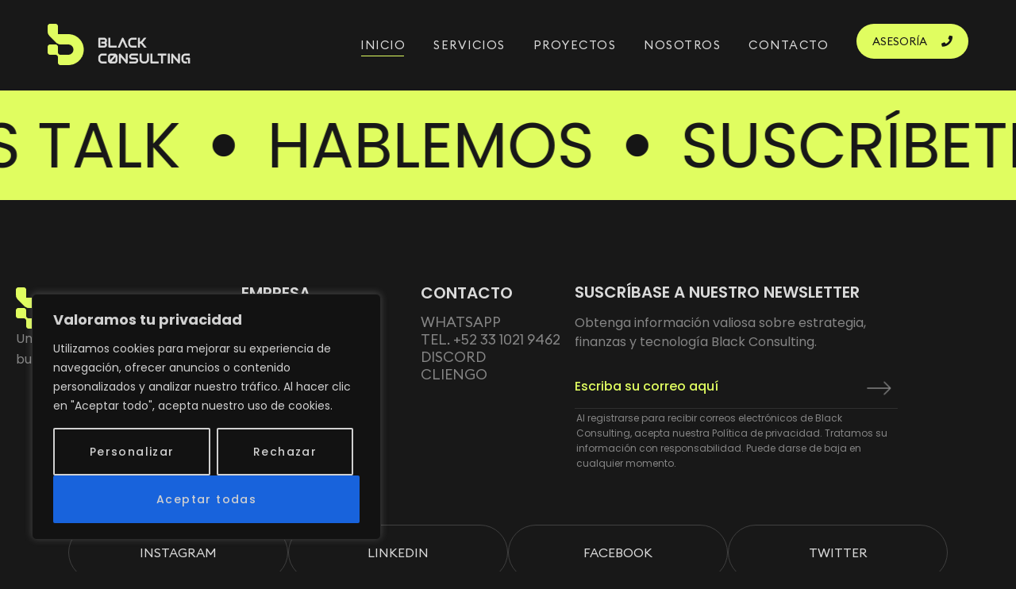

--- FILE ---
content_type: text/html; charset=UTF-8
request_url: https://blackconsulting.com.mx/politica-de-privacidad/
body_size: 104435
content:
<!DOCTYPE html>
<html lang="es">
<head>
    <meta http-equiv="Content-Type" content="text/html; charset=UTF-8">
    <meta name="viewport" content="width=device-width, initial-scale=1, maximum-scale=1">
    <meta http-equiv="X-UA-Compatible" content="IE=Edge">
    <meta name='robots' content='index, follow, max-image-preview:large, max-snippet:-1, max-video-preview:-1' />

	<!-- This site is optimized with the Yoast SEO plugin v20.13 - https://yoast.com/wordpress/plugins/seo/ -->
	<title>Política de Privacidad - Black Consulting</title><link rel="stylesheet" href="https://fonts.googleapis.com/css?family=Poppins%3A400%2C600%2C400%2C500%2C700%7CArimo%3A700%7CDM%20Sans%3A500%7CArimo%3A100%2C100italic%2C200%2C200italic%2C300%2C300italic%2C400%2C400italic%2C500%2C500italic%2C600%2C600italic%2C700%2C700italic%2C800%2C800italic%2C900%2C900italic%7CDM%20Sans%3A100%2C100italic%2C200%2C200italic%2C300%2C300italic%2C400%2C400italic%2C500%2C500italic%2C600%2C600italic%2C700%2C700italic%2C800%2C800italic%2C900%2C900italic%7CPoppins%3A100%2C100italic%2C200%2C200italic%2C300%2C300italic%2C400%2C400italic%2C500%2C500italic%2C600%2C600italic%2C700%2C700italic%2C800%2C800italic%2C900%2C900italic&#038;display=swap" />
	<link rel="canonical" href="https://blackconsulting.com.mx/politica-de-privacidad/" />
	<meta property="og:locale" content="es_ES" />
	<meta property="og:type" content="article" />
	<meta property="og:title" content="Política de Privacidad - Black Consulting" />
	<meta property="og:url" content="https://blackconsulting.com.mx/politica-de-privacidad/" />
	<meta property="og:site_name" content="Black Consulting" />
	<meta property="article:publisher" content="https://www.facebook.com/BlackConsultingMX" />
	<meta name="twitter:card" content="summary_large_image" />
	<meta name="twitter:site" content="@BlackConsultMX" />
	<script type="application/ld+json" class="yoast-schema-graph">{"@context":"https://schema.org","@graph":[{"@type":"WebPage","@id":"https://blackconsulting.com.mx/politica-de-privacidad/","url":"https://blackconsulting.com.mx/politica-de-privacidad/","name":"Política de Privacidad - Black Consulting","isPartOf":{"@id":"https://blackconsulting.com.mx/#website"},"datePublished":"2023-10-31T20:47:00+00:00","dateModified":"2023-10-31T20:47:00+00:00","breadcrumb":{"@id":"https://blackconsulting.com.mx/politica-de-privacidad/#breadcrumb"},"inLanguage":"es","potentialAction":[{"@type":"ReadAction","target":["https://blackconsulting.com.mx/politica-de-privacidad/"]}]},{"@type":"BreadcrumbList","@id":"https://blackconsulting.com.mx/politica-de-privacidad/#breadcrumb","itemListElement":[{"@type":"ListItem","position":1,"name":"Portada","item":"https://blackconsulting.com.mx/"},{"@type":"ListItem","position":2,"name":"Política de Privacidad"}]},{"@type":"WebSite","@id":"https://blackconsulting.com.mx/#website","url":"https://blackconsulting.com.mx/","name":"Black Consulting","description":"Coaching Empresarial","publisher":{"@id":"https://blackconsulting.com.mx/#organization"},"potentialAction":[{"@type":"SearchAction","target":{"@type":"EntryPoint","urlTemplate":"https://blackconsulting.com.mx/?s={search_term_string}"},"query-input":"required name=search_term_string"}],"inLanguage":"es"},{"@type":"Organization","@id":"https://blackconsulting.com.mx/#organization","name":"Black Consulting","alternateName":"Black Consulting","url":"https://blackconsulting.com.mx/","logo":{"@type":"ImageObject","inLanguage":"es","@id":"https://blackconsulting.com.mx/#/schema/logo/image/","url":"https://blackconsulting.com.mx/wp-content/uploads/2023/05/Group-338.svg","contentUrl":"https://blackconsulting.com.mx/wp-content/uploads/2023/05/Group-338.svg","width":160,"height":160,"caption":"Black Consulting"},"image":{"@id":"https://blackconsulting.com.mx/#/schema/logo/image/"},"sameAs":["https://www.facebook.com/BlackConsultingMX","https://twitter.com/BlackConsultMX","https://www.instagram.com/blackconsultingmx/","https://www.linkedin.com/company/blackconsultingmx/"]}]}</script>
	<!-- / Yoast SEO plugin. -->


<link rel='dns-prefetch' href='//api.mapbox.com' />
<link rel='dns-prefetch' href='//fonts.googleapis.com' />
<link href='https://fonts.gstatic.com' crossorigin rel='preconnect' />
<link rel="alternate" type="application/rss+xml" title="Black Consulting &raquo; Feed" href="https://blackconsulting.com.mx/feed/" />
<link rel="alternate" type="application/rss+xml" title="Black Consulting &raquo; Feed de los comentarios" href="https://blackconsulting.com.mx/comments/feed/" />
<style type="text/css">
img.wp-smiley,
img.emoji {
	display: inline !important;
	border: none !important;
	box-shadow: none !important;
	height: 1em !important;
	width: 1em !important;
	margin: 0 0.07em !important;
	vertical-align: -0.1em !important;
	background: none !important;
	padding: 0 !important;
}
</style>
	<link rel='stylesheet' id='wptwa-public-css' href='https://blackconsulting.com.mx/wp-content/plugins/wpt-whatsapp/assets/css/public.css?ver=2.2.5' type='text/css' media='all' />
<link rel='stylesheet' id='wptwa-generated-css' href='https://blackconsulting.com.mx/wp-content/plugins/wpt-whatsapp/assets/css/auto-generated-wptwa.css?ver=1698715331' type='text/css' media='all' />
<link rel='stylesheet' id='wp-block-library-css' href='https://blackconsulting.com.mx/wp-includes/css/dist/block-library/style.min.css?ver=6.3.7' type='text/css' media='all' />
<style id='classic-theme-styles-inline-css' type='text/css'>
/*! This file is auto-generated */
.wp-block-button__link{color:#fff;background-color:#32373c;border-radius:9999px;box-shadow:none;text-decoration:none;padding:calc(.667em + 2px) calc(1.333em + 2px);font-size:1.125em}.wp-block-file__button{background:#32373c;color:#fff;text-decoration:none}
</style>
<style id='global-styles-inline-css' type='text/css'>
body{--wp--preset--color--black: #000000;--wp--preset--color--cyan-bluish-gray: #abb8c3;--wp--preset--color--white: #ffffff;--wp--preset--color--pale-pink: #f78da7;--wp--preset--color--vivid-red: #cf2e2e;--wp--preset--color--luminous-vivid-orange: #ff6900;--wp--preset--color--luminous-vivid-amber: #fcb900;--wp--preset--color--light-green-cyan: #7bdcb5;--wp--preset--color--vivid-green-cyan: #00d084;--wp--preset--color--pale-cyan-blue: #8ed1fc;--wp--preset--color--vivid-cyan-blue: #0693e3;--wp--preset--color--vivid-purple: #9b51e0;--wp--preset--gradient--vivid-cyan-blue-to-vivid-purple: linear-gradient(135deg,rgba(6,147,227,1) 0%,rgb(155,81,224) 100%);--wp--preset--gradient--light-green-cyan-to-vivid-green-cyan: linear-gradient(135deg,rgb(122,220,180) 0%,rgb(0,208,130) 100%);--wp--preset--gradient--luminous-vivid-amber-to-luminous-vivid-orange: linear-gradient(135deg,rgba(252,185,0,1) 0%,rgba(255,105,0,1) 100%);--wp--preset--gradient--luminous-vivid-orange-to-vivid-red: linear-gradient(135deg,rgba(255,105,0,1) 0%,rgb(207,46,46) 100%);--wp--preset--gradient--very-light-gray-to-cyan-bluish-gray: linear-gradient(135deg,rgb(238,238,238) 0%,rgb(169,184,195) 100%);--wp--preset--gradient--cool-to-warm-spectrum: linear-gradient(135deg,rgb(74,234,220) 0%,rgb(151,120,209) 20%,rgb(207,42,186) 40%,rgb(238,44,130) 60%,rgb(251,105,98) 80%,rgb(254,248,76) 100%);--wp--preset--gradient--blush-light-purple: linear-gradient(135deg,rgb(255,206,236) 0%,rgb(152,150,240) 100%);--wp--preset--gradient--blush-bordeaux: linear-gradient(135deg,rgb(254,205,165) 0%,rgb(254,45,45) 50%,rgb(107,0,62) 100%);--wp--preset--gradient--luminous-dusk: linear-gradient(135deg,rgb(255,203,112) 0%,rgb(199,81,192) 50%,rgb(65,88,208) 100%);--wp--preset--gradient--pale-ocean: linear-gradient(135deg,rgb(255,245,203) 0%,rgb(182,227,212) 50%,rgb(51,167,181) 100%);--wp--preset--gradient--electric-grass: linear-gradient(135deg,rgb(202,248,128) 0%,rgb(113,206,126) 100%);--wp--preset--gradient--midnight: linear-gradient(135deg,rgb(2,3,129) 0%,rgb(40,116,252) 100%);--wp--preset--font-size--small: 13px;--wp--preset--font-size--medium: 20px;--wp--preset--font-size--large: 36px;--wp--preset--font-size--x-large: 42px;--wp--preset--spacing--20: 0.44rem;--wp--preset--spacing--30: 0.67rem;--wp--preset--spacing--40: 1rem;--wp--preset--spacing--50: 1.5rem;--wp--preset--spacing--60: 2.25rem;--wp--preset--spacing--70: 3.38rem;--wp--preset--spacing--80: 5.06rem;--wp--preset--shadow--natural: 6px 6px 9px rgba(0, 0, 0, 0.2);--wp--preset--shadow--deep: 12px 12px 50px rgba(0, 0, 0, 0.4);--wp--preset--shadow--sharp: 6px 6px 0px rgba(0, 0, 0, 0.2);--wp--preset--shadow--outlined: 6px 6px 0px -3px rgba(255, 255, 255, 1), 6px 6px rgba(0, 0, 0, 1);--wp--preset--shadow--crisp: 6px 6px 0px rgba(0, 0, 0, 1);}:where(.is-layout-flex){gap: 0.5em;}:where(.is-layout-grid){gap: 0.5em;}body .is-layout-flow > .alignleft{float: left;margin-inline-start: 0;margin-inline-end: 2em;}body .is-layout-flow > .alignright{float: right;margin-inline-start: 2em;margin-inline-end: 0;}body .is-layout-flow > .aligncenter{margin-left: auto !important;margin-right: auto !important;}body .is-layout-constrained > .alignleft{float: left;margin-inline-start: 0;margin-inline-end: 2em;}body .is-layout-constrained > .alignright{float: right;margin-inline-start: 2em;margin-inline-end: 0;}body .is-layout-constrained > .aligncenter{margin-left: auto !important;margin-right: auto !important;}body .is-layout-constrained > :where(:not(.alignleft):not(.alignright):not(.alignfull)){max-width: var(--wp--style--global--content-size);margin-left: auto !important;margin-right: auto !important;}body .is-layout-constrained > .alignwide{max-width: var(--wp--style--global--wide-size);}body .is-layout-flex{display: flex;}body .is-layout-flex{flex-wrap: wrap;align-items: center;}body .is-layout-flex > *{margin: 0;}body .is-layout-grid{display: grid;}body .is-layout-grid > *{margin: 0;}:where(.wp-block-columns.is-layout-flex){gap: 2em;}:where(.wp-block-columns.is-layout-grid){gap: 2em;}:where(.wp-block-post-template.is-layout-flex){gap: 1.25em;}:where(.wp-block-post-template.is-layout-grid){gap: 1.25em;}.has-black-color{color: var(--wp--preset--color--black) !important;}.has-cyan-bluish-gray-color{color: var(--wp--preset--color--cyan-bluish-gray) !important;}.has-white-color{color: var(--wp--preset--color--white) !important;}.has-pale-pink-color{color: var(--wp--preset--color--pale-pink) !important;}.has-vivid-red-color{color: var(--wp--preset--color--vivid-red) !important;}.has-luminous-vivid-orange-color{color: var(--wp--preset--color--luminous-vivid-orange) !important;}.has-luminous-vivid-amber-color{color: var(--wp--preset--color--luminous-vivid-amber) !important;}.has-light-green-cyan-color{color: var(--wp--preset--color--light-green-cyan) !important;}.has-vivid-green-cyan-color{color: var(--wp--preset--color--vivid-green-cyan) !important;}.has-pale-cyan-blue-color{color: var(--wp--preset--color--pale-cyan-blue) !important;}.has-vivid-cyan-blue-color{color: var(--wp--preset--color--vivid-cyan-blue) !important;}.has-vivid-purple-color{color: var(--wp--preset--color--vivid-purple) !important;}.has-black-background-color{background-color: var(--wp--preset--color--black) !important;}.has-cyan-bluish-gray-background-color{background-color: var(--wp--preset--color--cyan-bluish-gray) !important;}.has-white-background-color{background-color: var(--wp--preset--color--white) !important;}.has-pale-pink-background-color{background-color: var(--wp--preset--color--pale-pink) !important;}.has-vivid-red-background-color{background-color: var(--wp--preset--color--vivid-red) !important;}.has-luminous-vivid-orange-background-color{background-color: var(--wp--preset--color--luminous-vivid-orange) !important;}.has-luminous-vivid-amber-background-color{background-color: var(--wp--preset--color--luminous-vivid-amber) !important;}.has-light-green-cyan-background-color{background-color: var(--wp--preset--color--light-green-cyan) !important;}.has-vivid-green-cyan-background-color{background-color: var(--wp--preset--color--vivid-green-cyan) !important;}.has-pale-cyan-blue-background-color{background-color: var(--wp--preset--color--pale-cyan-blue) !important;}.has-vivid-cyan-blue-background-color{background-color: var(--wp--preset--color--vivid-cyan-blue) !important;}.has-vivid-purple-background-color{background-color: var(--wp--preset--color--vivid-purple) !important;}.has-black-border-color{border-color: var(--wp--preset--color--black) !important;}.has-cyan-bluish-gray-border-color{border-color: var(--wp--preset--color--cyan-bluish-gray) !important;}.has-white-border-color{border-color: var(--wp--preset--color--white) !important;}.has-pale-pink-border-color{border-color: var(--wp--preset--color--pale-pink) !important;}.has-vivid-red-border-color{border-color: var(--wp--preset--color--vivid-red) !important;}.has-luminous-vivid-orange-border-color{border-color: var(--wp--preset--color--luminous-vivid-orange) !important;}.has-luminous-vivid-amber-border-color{border-color: var(--wp--preset--color--luminous-vivid-amber) !important;}.has-light-green-cyan-border-color{border-color: var(--wp--preset--color--light-green-cyan) !important;}.has-vivid-green-cyan-border-color{border-color: var(--wp--preset--color--vivid-green-cyan) !important;}.has-pale-cyan-blue-border-color{border-color: var(--wp--preset--color--pale-cyan-blue) !important;}.has-vivid-cyan-blue-border-color{border-color: var(--wp--preset--color--vivid-cyan-blue) !important;}.has-vivid-purple-border-color{border-color: var(--wp--preset--color--vivid-purple) !important;}.has-vivid-cyan-blue-to-vivid-purple-gradient-background{background: var(--wp--preset--gradient--vivid-cyan-blue-to-vivid-purple) !important;}.has-light-green-cyan-to-vivid-green-cyan-gradient-background{background: var(--wp--preset--gradient--light-green-cyan-to-vivid-green-cyan) !important;}.has-luminous-vivid-amber-to-luminous-vivid-orange-gradient-background{background: var(--wp--preset--gradient--luminous-vivid-amber-to-luminous-vivid-orange) !important;}.has-luminous-vivid-orange-to-vivid-red-gradient-background{background: var(--wp--preset--gradient--luminous-vivid-orange-to-vivid-red) !important;}.has-very-light-gray-to-cyan-bluish-gray-gradient-background{background: var(--wp--preset--gradient--very-light-gray-to-cyan-bluish-gray) !important;}.has-cool-to-warm-spectrum-gradient-background{background: var(--wp--preset--gradient--cool-to-warm-spectrum) !important;}.has-blush-light-purple-gradient-background{background: var(--wp--preset--gradient--blush-light-purple) !important;}.has-blush-bordeaux-gradient-background{background: var(--wp--preset--gradient--blush-bordeaux) !important;}.has-luminous-dusk-gradient-background{background: var(--wp--preset--gradient--luminous-dusk) !important;}.has-pale-ocean-gradient-background{background: var(--wp--preset--gradient--pale-ocean) !important;}.has-electric-grass-gradient-background{background: var(--wp--preset--gradient--electric-grass) !important;}.has-midnight-gradient-background{background: var(--wp--preset--gradient--midnight) !important;}.has-small-font-size{font-size: var(--wp--preset--font-size--small) !important;}.has-medium-font-size{font-size: var(--wp--preset--font-size--medium) !important;}.has-large-font-size{font-size: var(--wp--preset--font-size--large) !important;}.has-x-large-font-size{font-size: var(--wp--preset--font-size--x-large) !important;}
.wp-block-navigation a:where(:not(.wp-element-button)){color: inherit;}
:where(.wp-block-post-template.is-layout-flex){gap: 1.25em;}:where(.wp-block-post-template.is-layout-grid){gap: 1.25em;}
:where(.wp-block-columns.is-layout-flex){gap: 2em;}:where(.wp-block-columns.is-layout-grid){gap: 2em;}
.wp-block-pullquote{font-size: 1.5em;line-height: 1.6;}
</style>
<link rel='stylesheet' id='contact-form-7-css' href='https://blackconsulting.com.mx/wp-content/plugins/contact-form-7/includes/css/styles.css?ver=5.7.6' type='text/css' media='all' />
<style id='contact-form-7-inline-css' type='text/css'>
.wpcf7 .wpcf7-recaptcha iframe {margin-bottom: 0;}.wpcf7 .wpcf7-recaptcha[data-align="center"] > div {margin: 0 auto;}.wpcf7 .wpcf7-recaptcha[data-align="right"] > div {margin: 0 0 0 auto;}
</style>
<link rel='stylesheet' id='mapbox_gl_js_css-css' href='https://api.mapbox.com/mapbox-gl-js/v1.11.1/mapbox-gl.css?ver=6.3.7' type='text/css' media='all' />
<link rel='stylesheet' id='mapbox_gl_js_geocoder_css-css' href='https://api.mapbox.com/mapbox-gl-js/plugins/mapbox-gl-geocoder/v2.2.0/mapbox-gl-geocoder.css?ver=6.3.7' type='text/css' media='all' />
<link rel='stylesheet' id='mapbox_gl_js_directions_css-css' href='https://api.mapbox.com/mapbox-gl-js/plugins/mapbox-gl-directions/v3.1.1/mapbox-gl-directions.css?ver=6.3.7' type='text/css' media='all' />
<link rel='stylesheet' id='wp-mapbox-gl-js-css' href='https://blackconsulting.com.mx/wp-content/plugins/wp-mapbox-gl-js/public/css/wp-mapbox-gl-js-public.css?ver=3.0.1' type='text/css' media='all' />
<link rel='stylesheet' id='wgl-extensions-css' href='https://blackconsulting.com.mx/wp-content/plugins/wgl-extensions/public/css/wgl-extensions-public.css?ver=1.0.6' type='text/css' media='all' />
<link rel='stylesheet' id='qi-addons-for-elementor-grid-style-css' href='https://blackconsulting.com.mx/wp-content/plugins/qi-addons-for-elementor/assets/css/grid.min.css?ver=6.3.7' type='text/css' media='all' />
<link rel='stylesheet' id='qi-addons-for-elementor-helper-parts-style-css' href='https://blackconsulting.com.mx/wp-content/plugins/qi-addons-for-elementor/assets/css/helper-parts.min.css?ver=6.3.7' type='text/css' media='all' />
<link rel='stylesheet' id='qi-addons-for-elementor-style-css' href='https://blackconsulting.com.mx/wp-content/plugins/qi-addons-for-elementor/assets/css/main.min.css?ver=6.3.7' type='text/css' media='all' />
<link rel='stylesheet' id='bili-theme-info-css' href='https://blackconsulting.com.mx/wp-content/themes/bili/style.css?ver=1.0.10' type='text/css' media='all' />
<style id='bili-theme-info-inline-css' type='text/css'>
:root {--bili-primary-color: #E0FD60;--bili-secondary-color: #FFFFFF;--bili-tertiary-color: #181818;--bili-button-color-idle: #FFFFFF;--bili-button-bg-idle: #181818;--bili-button-color-hover: #151515;--bili-button-bg-hover: #E0FD60;--bili-button-color-rgb-idle: 255,255,255;--bili-button-bg-rgb-idle: 24,24,24;--bili-button-color-rgb-hover: 21,21,21;--bili-button-bg-rgb-hover: 224,253,96;--bili-cursor-point-color: rgba(60,133,153,0);--bili-back-to-top-color: #e0fd60;--bili-back-to-top-color-bg: #2e2e2e;--bili-primary-rgb: 224,253,96;--bili-secondary-rgb: 255,255,255;--bili-tertiary-rgb: 24,24,24;--bili-content-rgb: 208,208,208;--bili-header-rgb: 255,255,255;--bili-shop-products-overlay: transparent;--bili-header-font-family: Poppins;--bili-header-font-weight: 600;--bili-header-font-color: #FFFFFF;--bili-h1-font-family: Arimo;--bili-h1-font-size: 52px;--bili-h1-line-height: 64px;--bili-h1-font-weight: 700;--bili-h1-text-transform: none;--bili-h1-letter-spacing: normal;--bili-h2-font-family: Arimo;--bili-h2-font-size: 42px;--bili-h2-line-height: 56px;--bili-h2-font-weight: 700;--bili-h2-text-transform: none;--bili-h2-letter-spacing: normal;--bili-h3-font-family: Arimo;--bili-h3-font-size: 38px;--bili-h3-line-height: 48px;--bili-h3-font-weight: 700;--bili-h3-text-transform: none;--bili-h3-letter-spacing: normal;--bili-h4-font-family: Arimo;--bili-h4-font-size: 30px;--bili-h4-line-height: 42px;--bili-h4-font-weight: 700;--bili-h4-text-transform: none;--bili-h4-letter-spacing: normal;--bili-h5-font-family: Arimo;--bili-h5-font-size: 24px;--bili-h5-line-height: 36px;--bili-h5-font-weight: 700;--bili-h5-text-transform: none;--bili-h5-letter-spacing: normal;--bili-h6-font-family: Arimo;--bili-h6-font-size: 20px;--bili-h6-line-height: 32px;--bili-h6-font-weight: 700;--bili-h6-text-transform: none;--bili-h6-letter-spacing: normal;--bili-content-font-family: Poppins;--bili-content-font-size: 16px;--bili-content-line-height: 1.875;--bili-content-font-weight: 400;--bili-content-color: #D0D0D0;--bili-menu-font-family: Arimo;--bili-menu-font-size: 14px;--bili-menu-line-height: 30px;--bili-menu-font-weight: 700;--bili-menu-letter-spacing: 0.1em;--bili-submenu-font-family: DM Sans;--bili-submenu-font-size: 16px;--bili-submenu-line-height: 30px;--bili-submenu-font-weight: 500;--bili-submenu-letter-spacing: normal;--bili-submenu-color: #ffffff;--bili-submenu-background: rgba(14,14,14,1);--bili-submenu-mobile-color: #ffffff;--bili-submenu-mobile-background: rgba(24,24,24,1);--bili-submenu-mobile-overlay: rgba(24,24,24,0.8);--bili-header-mobile-height: 75px;--bili-sidepanel-title-color: #ffffff;--bili-bg-caret: url('data:image/svg+xml; utf8, <svg version="1.1" xmlns="http://www.w3.org/2000/svg" width="512" height="512" x="0" y="0" viewBox="0 0 451.847 451.847" preserveAspectRatio="none" fill="%23888888"><g><path d="M225.923,354.706c-8.098,0-16.195-3.092-22.369-9.263L9.27,151.157c-12.359-12.359-12.359-32.397,0-44.751   c12.354-12.354,32.388-12.354,44.748,0l171.905,171.915l171.906-171.909c12.359-12.354,32.391-12.354,44.744,0   c12.365,12.354,12.365,32.392,0,44.751L248.292,345.449C242.115,351.621,234.018,354.706,225.923,354.706z"></path></g></svg>');--bili-button-loading: url('data:image/svg+xml; utf8, <svg version="1.1" xmlns="http://www.w3.org/2000/svg" width="489.698px" height="489.698px" viewBox="0 0 489.698 489.698" preserveAspectRatio="none" fill="%23ffffff"><path d="M468.999,227.774c-11.4,0-20.8,8.3-20.8,19.8c-1,74.9-44.2,142.6-110.3,178.9c-99.6,54.7-216,5.6-260.6-61l62.9,13.1    c10.4,2.1,21.8-4.2,23.9-15.6c2.1-10.4-4.2-21.8-15.6-23.9l-123.7-26c-7.2-1.7-26.1,3.5-23.9,22.9l15.6,124.8    c1,10.4,9.4,17.7,19.8,17.7c15.5,0,21.8-11.4,20.8-22.9l-7.3-60.9c101.1,121.3,229.4,104.4,306.8,69.3    c80.1-42.7,131.1-124.8,132.1-215.4C488.799,237.174,480.399,227.774,468.999,227.774z"/><path d="M20.599,261.874c11.4,0,20.8-8.3,20.8-19.8c1-74.9,44.2-142.6,110.3-178.9c99.6-54.7,216-5.6,260.6,61l-62.9-13.1    c-10.4-2.1-21.8,4.2-23.9,15.6c-2.1,10.4,4.2,21.8,15.6,23.9l123.8,26c7.2,1.7,26.1-3.5,23.9-22.9l-15.6-124.8    c-1-10.4-9.4-17.7-19.8-17.7c-15.5,0-21.8,11.4-20.8,22.9l7.2,60.9c-101.1-121.2-229.4-104.4-306.8-69.2    c-80.1,42.6-131.1,124.8-132.2,215.3C0.799,252.574,9.199,261.874,20.599,261.874z"/></svg>');--bili-button-success: url('data:image/svg+xml; utf8, <svg version="1.1" xmlns="http://www.w3.org/2000/svg" width="512px" height="512px" viewBox="0 0 24 24" preserveAspectRatio="none" fill="%23ffffff"><path d="m21.73 5.68-13 14a1 1 0 0 1 -.73.32 1 1 0 0 1 -.71-.29l-5-5a1 1 0 0 1 1.42-1.42l4.29 4.27 12.27-13.24a1 1 0 1 1 1.46 1.36z"/></svg>');--wgl_price_label: "Price:";--bili-elementor-container-width: 1200px;}@media only screen and (max-width: 1200px) {header.wgl-theme-header .wgl-mobile-header {display: block;}.wgl-site-header,.wgl-theme-header .primary-nav {display: none;}.wgl-theme-header .hamburger-box {display: inline-flex;}header.wgl-theme-header .mobile_nav_wrapper .primary-nav {display: block;}.wgl-theme-header .wgl-sticky-header {display: none;}.wgl-page-socials {display: none;}.wgl-body-bg {top: var(--bili-header-mobile-height) !important;}body .wgl-theme-header.header_overlap {position: relative;z-index: 2;}}@media (max-width: 1200px) {.page-header {padding-top: 90px !important;padding-bottom: 90px !important;min-height: auto !important;}.page-header_content .page-header_title {color: #ffffff !important; font-size: 32px !important; line-height: 42px !important;}.page-header_content .page-header_breadcrumbs {color: #ffffff !important;font-size: 14px !important;line-height: 24px !important;}}body .aleft {text-align: left;}body .acenter {text-align: center;}body .aright {text-align: right;}body .ajustify {text-align: justify;}body .wgl-layout-top {flex-direction: column;}body .wgl-layout-left {flex-direction: row;}body .wgl-layout-right {flex-direction: row-reverse;}.wgl-hidden-desktop {display: none;}@media (min-width: 1600px) {body .a-widescreenleft {text-align: left;}body .a-widescreencenter {text-align: center;}body .a-widescreenright {text-align: right;}body .a-widescreenjustify {text-align: justify;}}@media (min-width: 1600px) {body .wgl-layout-widescreen-top {flex-direction: column;}body .wgl-layout-widescreen-left {flex-direction: row;}body .wgl-layout-widescreen-right {flex-direction: row-reverse;}}@media (min-width: 1600px) {body .a-widescreencenter .wgl-layout-left{justify-content: center;}body .a-widescreencenter .wgl-layout-right{justify-content: center;}body .a-widescreenleft .wgl-layout-left {justify-content: flex-start;}body .a-widescreenleft .wgl-layout-right {justify-content: flex-end;}body .a-widescreenright .wgl-layout-left{justify-content: flex-end;}body .a-widescreenright .wgl-layout-right{justify-content: flex-start;}}@media (min-width: 1600px) {.wgl-hidden-widescreen {display: none;}}@media (max-width: 1024px) {body .a-tabletleft {text-align: left;}body .a-tabletcenter {text-align: center;}body .a-tabletright {text-align: right;}body .a-tabletjustify {text-align: justify;}}@media (max-width: 1024px) {body .wgl-layout-tablet-top {flex-direction: column;}body .wgl-layout-tablet-left {flex-direction: row;}body .wgl-layout-tablet-right {flex-direction: row-reverse;}}@media (max-width: 1024px) {body .a-tabletcenter .wgl-layout-left{justify-content: center;}body .a-tabletcenter .wgl-layout-right{justify-content: center;}body .a-tabletleft .wgl-layout-left {justify-content: flex-start;}body .a-tabletleft .wgl-layout-right {justify-content: flex-end;}body .a-tabletright .wgl-layout-left{justify-content: flex-end;}body .a-tabletright .wgl-layout-right{justify-content: flex-start;}}@media (max-width: 1024px) {.wgl-hidden-tablet {display: none;}}@media (max-width: 767px) {body .a-mobileleft {text-align: left;}body .a-mobilecenter {text-align: center;}body .a-mobileright {text-align: right;}body .a-mobilejustify {text-align: justify;}}@media (max-width: 767px) {body .wgl-layout-mobile-top {flex-direction: column;}body .wgl-layout-mobile-left {flex-direction: row;}body .wgl-layout-mobile-right {flex-direction: row-reverse;}}@media (max-width: 767px) {body .a-mobilecenter .wgl-layout-left{justify-content: center;}body .a-mobilecenter .wgl-layout-right{justify-content: center;}body .a-mobileleft .wgl-layout-left {justify-content: flex-start;}body .a-mobileleft .wgl-layout-right {justify-content: flex-end;}body .a-mobileright .wgl-layout-left{justify-content: flex-end;}body .a-mobileright .wgl-layout-right{justify-content: flex-start;}}@media (max-width: 767px) {.wgl-hidden-mobile {display: none;}}
</style>
<link rel='stylesheet' id='font-awesome-5-all-css' href='https://blackconsulting.com.mx/wp-content/themes/bili/css/font-awesome-5.min.css?ver=1.0.10' type='text/css' media='all' />
<link rel='stylesheet' id='bili-flaticon-css' href='https://blackconsulting.com.mx/wp-content/themes/bili/fonts/flaticon/flaticon.css?ver=1.0.10' type='text/css' media='all' />
<link rel='stylesheet' id='bili-main-css' href='https://blackconsulting.com.mx/wp-content/themes/bili/css/main.min.css?ver=1.0.10' type='text/css' media='all' />
<link rel='stylesheet' id='bili-gutenberg-css' href='https://blackconsulting.com.mx/wp-content/themes/bili/css/pluggable/gutenberg.min.css?ver=1.0.10' type='text/css' media='all' />
<link rel='stylesheet' id='bili-responsive-css' href='https://blackconsulting.com.mx/wp-content/themes/bili/css/responsive.min.css?ver=1.0.10' type='text/css' media='all' />
<link rel='stylesheet' id='bili-dynamic-css' href='https://blackconsulting.com.mx/wp-content/themes/bili/css/dynamic.min.css?ver=1.0.10' type='text/css' media='all' />
<link rel='stylesheet' id='elementor-lazyload-css' href='https://blackconsulting.com.mx/wp-content/plugins/elementor/assets/css/modules/lazyload/frontend.min.css?ver=3.13.3' type='text/css' media='all' />
<link rel='stylesheet' id='elementor-icons-css' href='https://blackconsulting.com.mx/wp-content/plugins/elementor/assets/lib/eicons/css/elementor-icons.min.css?ver=5.20.0' type='text/css' media='all' />
<link rel='stylesheet' id='elementor-frontend-css' href='https://blackconsulting.com.mx/wp-content/uploads/elementor/css/custom-frontend-lite.min.css?ver=1691772607' type='text/css' media='all' />
<style id='elementor-frontend-inline-css' type='text/css'>
.elementor-container > .elementor-row > .elementor-column > .elementor-element-populated > .elementor-widget-wrap,.elementor-container > .elementor-column > .elementor-element-populated {padding-top: 0;padding-bottom: 0;}.elementor-column-gap-default > .elementor-row > .elementor-column > .elementor-element-populated > .elementor-widget-wrap,.elementor-column-gap-default > .elementor-row > .elementor-column > .theiaStickySidebar > .elementor-element-populated > .elementor-widget-wrap,.elementor-column-gap-default > .elementor-column > .theiaStickySidebar > .elementor-element-populated,.elementor-column-gap-default > .elementor-column > .elementor-element-populated {padding-left: 15px;padding-right: 15px;}
</style>
<link rel='stylesheet' id='swiper-css' href='https://blackconsulting.com.mx/wp-content/plugins/elementor/assets/lib/swiper/v8/css/swiper.min.css?ver=8.4.5' type='text/css' media='all' />
<link rel='stylesheet' id='elementor-post-6-css' href='https://blackconsulting.com.mx/wp-content/uploads/elementor/css/post-6.css?ver=1691772608' type='text/css' media='all' />
<link rel='stylesheet' id='elementor-pro-css' href='https://blackconsulting.com.mx/wp-content/uploads/elementor/css/custom-pro-frontend-lite.min.css?ver=1691772608' type='text/css' media='all' />
<link rel='stylesheet' id='she-header-style-css' href='https://blackconsulting.com.mx/wp-content/plugins/sticky-header-effects-for-elementor/assets/css/she-header-style.css?ver=1.6.5' type='text/css' media='all' />
<link rel='stylesheet' id='elementor-global-css' href='https://blackconsulting.com.mx/wp-content/uploads/elementor/css/global.css?ver=1691772610' type='text/css' media='all' />
<link rel='stylesheet' id='elementor-post-61-css' href='https://blackconsulting.com.mx/wp-content/uploads/elementor/css/post-61.css?ver=1698791542' type='text/css' media='all' />
<link rel='stylesheet' id='elementor-post-413-css' href='https://blackconsulting.com.mx/wp-content/uploads/elementor/css/post-413.css?ver=1691958439' type='text/css' media='all' />
<noscript></noscript>
<link rel='stylesheet' id='elementor-icons-shared-0-css' href='https://blackconsulting.com.mx/wp-content/plugins/elementor/assets/lib/font-awesome/css/fontawesome.min.css?ver=5.15.3' type='text/css' media='all' />
<link rel='stylesheet' id='elementor-icons-fa-solid-css' href='https://blackconsulting.com.mx/wp-content/plugins/elementor/assets/lib/font-awesome/css/solid.min.css?ver=5.15.3' type='text/css' media='all' />
<link rel="preconnect" href="https://fonts.gstatic.com/" crossorigin><script type='text/javascript' id='cookie-law-info-js-extra'>
/* <![CDATA[ */
var _ckyConfig = {"_ipData":[],"_assetsURL":"https:\/\/blackconsulting.com.mx\/wp-content\/plugins\/cookie-law-info\/lite\/frontend\/images\/","_publicURL":"https:\/\/blackconsulting.com.mx","_expiry":"365","_categories":[{"name":"Necessary","slug":"necessary","isNecessary":true,"ccpaDoNotSell":true,"cookies":[],"active":true,"defaultConsent":{"gdpr":true,"ccpa":true}},{"name":"Functional","slug":"functional","isNecessary":false,"ccpaDoNotSell":true,"cookies":[],"active":true,"defaultConsent":{"gdpr":false,"ccpa":false}},{"name":"Analytics","slug":"analytics","isNecessary":false,"ccpaDoNotSell":true,"cookies":[],"active":true,"defaultConsent":{"gdpr":false,"ccpa":false}},{"name":"Performance","slug":"performance","isNecessary":false,"ccpaDoNotSell":true,"cookies":[],"active":true,"defaultConsent":{"gdpr":false,"ccpa":false}},{"name":"Advertisement","slug":"advertisement","isNecessary":false,"ccpaDoNotSell":true,"cookies":[],"active":true,"defaultConsent":{"gdpr":false,"ccpa":false}}],"_activeLaw":"gdpr","_rootDomain":"","_block":"1","_showBanner":"1","_bannerConfig":{"settings":{"type":"box","position":"bottom-left","applicableLaw":"gdpr"},"behaviours":{"reloadBannerOnAccept":false,"loadAnalyticsByDefault":false,"animations":{"onLoad":"animate","onHide":"sticky"}},"config":{"revisitConsent":{"status":true,"tag":"revisit-consent","position":"bottom-left","meta":{"url":"#"},"styles":{"background-color":"#0056a7"},"elements":{"title":{"type":"text","tag":"revisit-consent-title","status":true,"styles":{"color":"#0056a7"}}}},"preferenceCenter":{"toggle":{"status":true,"tag":"detail-category-toggle","type":"toggle","states":{"active":{"styles":{"background-color":"#1863DC"}},"inactive":{"styles":{"background-color":"#D0D5D2"}}}}},"categoryPreview":{"status":false,"toggle":{"status":true,"tag":"detail-category-preview-toggle","type":"toggle","states":{"active":{"styles":{"background-color":"#1863DC"}},"inactive":{"styles":{"background-color":"#D0D5D2"}}}}},"videoPlaceholder":{"status":true,"styles":{"background-color":"#000000","border-color":"#000000","color":"#ffffff"}},"readMore":{"status":false,"tag":"readmore-button","type":"link","meta":{"noFollow":true,"newTab":true},"styles":{"color":"#1863dc","background-color":"transparent","border-color":"transparent"}},"auditTable":{"status":true},"optOption":{"status":true,"toggle":{"status":true,"tag":"optout-option-toggle","type":"toggle","states":{"active":{"styles":{"background-color":"#1863dc"}},"inactive":{"styles":{"background-color":"#d0d5d2"}}}}}}},"_version":"3.1.6","_logConsent":"1","_tags":[{"tag":"accept-button","styles":{"color":"#d0d0d0","background-color":"#1863dc","border-color":"#1863dc"}},{"tag":"reject-button","styles":{"color":"#d0d0d0","background-color":"transparent","border-color":"#d0d0d0"}},{"tag":"settings-button","styles":{"color":"#d0d0d0","background-color":"transparent","border-color":"#d0d0d0"}},{"tag":"readmore-button","styles":{"color":"#1863dc","background-color":"transparent","border-color":"transparent"}},{"tag":"donotsell-button","styles":{"color":"#1863dc","background-color":"transparent","border-color":"transparent"}},{"tag":"accept-button","styles":{"color":"#d0d0d0","background-color":"#1863dc","border-color":"#1863dc"}},{"tag":"revisit-consent","styles":{"background-color":"#0056a7"}}],"_shortCodes":[{"key":"cky_readmore","content":"<a href=\"#\" class=\"cky-policy\" aria-label=\"Cookie Policy\" target=\"_blank\" rel=\"noopener\" data-cky-tag=\"readmore-button\">Cookie Policy<\/a>","tag":"readmore-button","status":false,"attributes":{"rel":"nofollow","target":"_blank"}},{"key":"cky_show_desc","content":"<button class=\"cky-show-desc-btn\" data-cky-tag=\"show-desc-button\" aria-label=\"Show more\">Show more<\/button>","tag":"show-desc-button","status":true,"attributes":[]},{"key":"cky_hide_desc","content":"<button class=\"cky-show-desc-btn\" data-cky-tag=\"hide-desc-button\" aria-label=\"Show less\">Show less<\/button>","tag":"hide-desc-button","status":true,"attributes":[]},{"key":"cky_category_toggle_label","content":"[cky_{{status}}_category_label] [cky_preference_{{category_slug}}_title]","tag":"","status":true,"attributes":[]},{"key":"cky_enable_category_label","content":"Enable","tag":"","status":true,"attributes":[]},{"key":"cky_disable_category_label","content":"Disable","tag":"","status":true,"attributes":[]},{"key":"cky_video_placeholder","content":"<div class=\"video-placeholder-normal\" data-cky-tag=\"video-placeholder\" id=\"[UNIQUEID]\"><p class=\"video-placeholder-text-normal\" data-cky-tag=\"placeholder-title\">Please accept cookies to access this content<\/p><\/div>","tag":"","status":true,"attributes":[]},{"key":"cky_enable_optout_label","content":"Enable","tag":"","status":true,"attributes":[]},{"key":"cky_disable_optout_label","content":"Disable","tag":"","status":true,"attributes":[]},{"key":"cky_optout_toggle_label","content":"[cky_{{status}}_optout_label] [cky_optout_option_title]","tag":"","status":true,"attributes":[]},{"key":"cky_optout_option_title","content":"Do Not Sell or Share My Personal Information","tag":"","status":true,"attributes":[]},{"key":"cky_optout_close_label","content":"Close","tag":"","status":true,"attributes":[]}],"_rtl":"","_providersToBlock":[]};
var _ckyStyles = {"css":".cky-overlay{background: #000000; opacity: 0.4; position: fixed; top: 0; left: 0; width: 100%; height: 100%; z-index: 99999999;}.cky-hide{display: none;}.cky-btn-revisit-wrapper{display: flex; align-items: center; justify-content: center; background: #0056a7; width: 45px; height: 45px; border-radius: 50%; position: fixed; z-index: 999999; cursor: pointer;}.cky-revisit-bottom-left{bottom: 15px; left: 15px;}.cky-revisit-bottom-right{bottom: 15px; right: 15px;}.cky-btn-revisit-wrapper .cky-btn-revisit{display: flex; align-items: center; justify-content: center; background: none; border: none; cursor: pointer; position: relative; margin: 0; padding: 0;}.cky-btn-revisit-wrapper .cky-btn-revisit img{max-width: fit-content; margin: 0; height: 30px; width: 30px;}.cky-revisit-bottom-left:hover::before{content: attr(data-tooltip); position: absolute; background: #4e4b66; color: #ffffff; left: calc(100% + 7px); font-size: 12px; line-height: 16px; width: max-content; padding: 4px 8px; border-radius: 4px;}.cky-revisit-bottom-left:hover::after{position: absolute; content: \"\"; border: 5px solid transparent; left: calc(100% + 2px); border-left-width: 0; border-right-color: #4e4b66;}.cky-revisit-bottom-right:hover::before{content: attr(data-tooltip); position: absolute; background: #4e4b66; color: #ffffff; right: calc(100% + 7px); font-size: 12px; line-height: 16px; width: max-content; padding: 4px 8px; border-radius: 4px;}.cky-revisit-bottom-right:hover::after{position: absolute; content: \"\"; border: 5px solid transparent; right: calc(100% + 2px); border-right-width: 0; border-left-color: #4e4b66;}.cky-revisit-hide{display: none;}.cky-consent-container{position: fixed; width: 440px; box-sizing: border-box; z-index: 9999999; border-radius: 6px;}.cky-consent-container .cky-consent-bar{background: #ffffff; border: 1px solid; padding: 20px 26px; box-shadow: 0 -1px 10px 0 #acabab4d; border-radius: 6px;}.cky-box-bottom-left{bottom: 40px; left: 40px;}.cky-box-bottom-right{bottom: 40px; right: 40px;}.cky-box-top-left{top: 40px; left: 40px;}.cky-box-top-right{top: 40px; right: 40px;}.cky-custom-brand-logo-wrapper .cky-custom-brand-logo{width: 100px; height: auto; margin: 0 0 12px 0;}.cky-notice .cky-title{color: #212121; font-weight: 700; font-size: 18px; line-height: 24px; margin: 0 0 12px 0;}.cky-notice-des *,.cky-preference-content-wrapper *,.cky-accordion-header-des *,.cky-gpc-wrapper .cky-gpc-desc *{font-size: 14px;}.cky-notice-des{color: #212121; font-size: 14px; line-height: 24px; font-weight: 400;}.cky-notice-des img{height: 25px; width: 25px;}.cky-consent-bar .cky-notice-des p,.cky-gpc-wrapper .cky-gpc-desc p,.cky-preference-body-wrapper .cky-preference-content-wrapper p,.cky-accordion-header-wrapper .cky-accordion-header-des p,.cky-cookie-des-table li div:last-child p{color: inherit; margin-top: 0; overflow-wrap: break-word;}.cky-notice-des P:last-child,.cky-preference-content-wrapper p:last-child,.cky-cookie-des-table li div:last-child p:last-child,.cky-gpc-wrapper .cky-gpc-desc p:last-child{margin-bottom: 0;}.cky-notice-des a.cky-policy,.cky-notice-des button.cky-policy{font-size: 14px; color: #1863dc; white-space: nowrap; cursor: pointer; background: transparent; border: 1px solid; text-decoration: underline;}.cky-notice-des button.cky-policy{padding: 0;}.cky-notice-des a.cky-policy:focus-visible,.cky-notice-des button.cky-policy:focus-visible,.cky-preference-content-wrapper .cky-show-desc-btn:focus-visible,.cky-accordion-header .cky-accordion-btn:focus-visible,.cky-preference-header .cky-btn-close:focus-visible,.cky-switch input[type=\"checkbox\"]:focus-visible,.cky-footer-wrapper a:focus-visible,.cky-btn:focus-visible{outline: 2px solid #1863dc; outline-offset: 2px;}.cky-btn:focus:not(:focus-visible),.cky-accordion-header .cky-accordion-btn:focus:not(:focus-visible),.cky-preference-content-wrapper .cky-show-desc-btn:focus:not(:focus-visible),.cky-btn-revisit-wrapper .cky-btn-revisit:focus:not(:focus-visible),.cky-preference-header .cky-btn-close:focus:not(:focus-visible),.cky-consent-bar .cky-banner-btn-close:focus:not(:focus-visible){outline: 0;}button.cky-show-desc-btn:not(:hover):not(:active){color: #1863dc; background: transparent;}button.cky-accordion-btn:not(:hover):not(:active),button.cky-banner-btn-close:not(:hover):not(:active),button.cky-btn-revisit:not(:hover):not(:active),button.cky-btn-close:not(:hover):not(:active){background: transparent;}.cky-consent-bar button:hover,.cky-modal.cky-modal-open button:hover,.cky-consent-bar button:focus,.cky-modal.cky-modal-open button:focus{text-decoration: none;}.cky-notice-btn-wrapper{display: flex; justify-content: flex-start; align-items: center; flex-wrap: wrap; margin-top: 16px;}.cky-notice-btn-wrapper .cky-btn{text-shadow: none; box-shadow: none;}.cky-btn{flex: auto; max-width: 100%; font-size: 14px; font-family: inherit; line-height: 24px; padding: 8px; font-weight: 500; margin: 0 8px 0 0; border-radius: 2px; cursor: pointer; text-align: center; text-transform: none; min-height: 0;}.cky-btn:hover{opacity: 0.8;}.cky-btn-customize{color: #1863dc; background: transparent; border: 2px solid #1863dc;}.cky-btn-reject{color: #1863dc; background: transparent; border: 2px solid #1863dc;}.cky-btn-accept{background: #1863dc; color: #ffffff; border: 2px solid #1863dc;}.cky-btn:last-child{margin-right: 0;}@media (max-width: 576px){.cky-box-bottom-left{bottom: 0; left: 0;}.cky-box-bottom-right{bottom: 0; right: 0;}.cky-box-top-left{top: 0; left: 0;}.cky-box-top-right{top: 0; right: 0;}}@media (max-width: 440px){.cky-box-bottom-left, .cky-box-bottom-right, .cky-box-top-left, .cky-box-top-right{width: 100%; max-width: 100%;}.cky-consent-container .cky-consent-bar{padding: 20px 0;}.cky-custom-brand-logo-wrapper, .cky-notice .cky-title, .cky-notice-des, .cky-notice-btn-wrapper{padding: 0 24px;}.cky-notice-des{max-height: 40vh; overflow-y: scroll;}.cky-notice-btn-wrapper{flex-direction: column; margin-top: 0;}.cky-btn{width: 100%; margin: 10px 0 0 0;}.cky-notice-btn-wrapper .cky-btn-customize{order: 2;}.cky-notice-btn-wrapper .cky-btn-reject{order: 3;}.cky-notice-btn-wrapper .cky-btn-accept{order: 1; margin-top: 16px;}}@media (max-width: 352px){.cky-notice .cky-title{font-size: 16px;}.cky-notice-des *{font-size: 12px;}.cky-notice-des, .cky-btn{font-size: 12px;}}.cky-modal.cky-modal-open{display: flex; visibility: visible; -webkit-transform: translate(-50%, -50%); -moz-transform: translate(-50%, -50%); -ms-transform: translate(-50%, -50%); -o-transform: translate(-50%, -50%); transform: translate(-50%, -50%); top: 50%; left: 50%; transition: all 1s ease;}.cky-modal{box-shadow: 0 32px 68px rgba(0, 0, 0, 0.3); margin: 0 auto; position: fixed; max-width: 100%; background: #ffffff; top: 50%; box-sizing: border-box; border-radius: 6px; z-index: 999999999; color: #212121; -webkit-transform: translate(-50%, 100%); -moz-transform: translate(-50%, 100%); -ms-transform: translate(-50%, 100%); -o-transform: translate(-50%, 100%); transform: translate(-50%, 100%); visibility: hidden; transition: all 0s ease;}.cky-preference-center{max-height: 79vh; overflow: hidden; width: 845px; overflow: hidden; flex: 1 1 0; display: flex; flex-direction: column; border-radius: 6px;}.cky-preference-header{display: flex; align-items: center; justify-content: space-between; padding: 22px 24px; border-bottom: 1px solid;}.cky-preference-header .cky-preference-title{font-size: 18px; font-weight: 700; line-height: 24px;}.cky-preference-header .cky-btn-close{margin: 0; cursor: pointer; vertical-align: middle; padding: 0; background: none; border: none; width: auto; height: auto; min-height: 0; line-height: 0; text-shadow: none; box-shadow: none;}.cky-preference-header .cky-btn-close img{margin: 0; height: 10px; width: 10px;}.cky-preference-body-wrapper{padding: 0 24px; flex: 1; overflow: auto; box-sizing: border-box;}.cky-preference-content-wrapper,.cky-gpc-wrapper .cky-gpc-desc{font-size: 14px; line-height: 24px; font-weight: 400; padding: 12px 0;}.cky-preference-content-wrapper{border-bottom: 1px solid;}.cky-preference-content-wrapper img{height: 25px; width: 25px;}.cky-preference-content-wrapper .cky-show-desc-btn{font-size: 14px; font-family: inherit; color: #1863dc; text-decoration: none; line-height: 24px; padding: 0; margin: 0; white-space: nowrap; cursor: pointer; background: transparent; border-color: transparent; text-transform: none; min-height: 0; text-shadow: none; box-shadow: none;}.cky-accordion-wrapper{margin-bottom: 10px;}.cky-accordion{border-bottom: 1px solid;}.cky-accordion:last-child{border-bottom: none;}.cky-accordion .cky-accordion-item{display: flex; margin-top: 10px;}.cky-accordion .cky-accordion-body{display: none;}.cky-accordion.cky-accordion-active .cky-accordion-body{display: block; padding: 0 22px; margin-bottom: 16px;}.cky-accordion-header-wrapper{cursor: pointer; width: 100%;}.cky-accordion-item .cky-accordion-header{display: flex; justify-content: space-between; align-items: center;}.cky-accordion-header .cky-accordion-btn{font-size: 16px; font-family: inherit; color: #212121; line-height: 24px; background: none; border: none; font-weight: 700; padding: 0; margin: 0; cursor: pointer; text-transform: none; min-height: 0; text-shadow: none; box-shadow: none;}.cky-accordion-header .cky-always-active{color: #008000; font-weight: 600; line-height: 24px; font-size: 14px;}.cky-accordion-header-des{font-size: 14px; line-height: 24px; margin: 10px 0 16px 0;}.cky-accordion-chevron{margin-right: 22px; position: relative; cursor: pointer;}.cky-accordion-chevron-hide{display: none;}.cky-accordion .cky-accordion-chevron i::before{content: \"\"; position: absolute; border-right: 1.4px solid; border-bottom: 1.4px solid; border-color: inherit; height: 6px; width: 6px; -webkit-transform: rotate(-45deg); -moz-transform: rotate(-45deg); -ms-transform: rotate(-45deg); -o-transform: rotate(-45deg); transform: rotate(-45deg); transition: all 0.2s ease-in-out; top: 8px;}.cky-accordion.cky-accordion-active .cky-accordion-chevron i::before{-webkit-transform: rotate(45deg); -moz-transform: rotate(45deg); -ms-transform: rotate(45deg); -o-transform: rotate(45deg); transform: rotate(45deg);}.cky-audit-table{background: #f4f4f4; border-radius: 6px;}.cky-audit-table .cky-empty-cookies-text{color: inherit; font-size: 12px; line-height: 24px; margin: 0; padding: 10px;}.cky-audit-table .cky-cookie-des-table{font-size: 12px; line-height: 24px; font-weight: normal; padding: 15px 10px; border-bottom: 1px solid; border-bottom-color: inherit; margin: 0;}.cky-audit-table .cky-cookie-des-table:last-child{border-bottom: none;}.cky-audit-table .cky-cookie-des-table li{list-style-type: none; display: flex; padding: 3px 0;}.cky-audit-table .cky-cookie-des-table li:first-child{padding-top: 0;}.cky-cookie-des-table li div:first-child{width: 100px; font-weight: 600; word-break: break-word; word-wrap: break-word;}.cky-cookie-des-table li div:last-child{flex: 1; word-break: break-word; word-wrap: break-word; margin-left: 8px;}.cky-footer-shadow{display: block; width: 100%; height: 40px; background: linear-gradient(180deg, rgba(255, 255, 255, 0) 0%, #ffffff 100%); position: absolute; bottom: calc(100% - 1px);}.cky-footer-wrapper{position: relative;}.cky-prefrence-btn-wrapper{display: flex; flex-wrap: wrap; align-items: center; justify-content: center; padding: 22px 24px; border-top: 1px solid;}.cky-prefrence-btn-wrapper .cky-btn{flex: auto; max-width: 100%; text-shadow: none; box-shadow: none;}.cky-btn-preferences{color: #1863dc; background: transparent; border: 2px solid #1863dc;}.cky-preference-header,.cky-preference-body-wrapper,.cky-preference-content-wrapper,.cky-accordion-wrapper,.cky-accordion,.cky-accordion-wrapper,.cky-footer-wrapper,.cky-prefrence-btn-wrapper{border-color: inherit;}@media (max-width: 845px){.cky-modal{max-width: calc(100% - 16px);}}@media (max-width: 576px){.cky-modal{max-width: 100%;}.cky-preference-center{max-height: 100vh;}.cky-prefrence-btn-wrapper{flex-direction: column;}.cky-accordion.cky-accordion-active .cky-accordion-body{padding-right: 0;}.cky-prefrence-btn-wrapper .cky-btn{width: 100%; margin: 10px 0 0 0;}.cky-prefrence-btn-wrapper .cky-btn-reject{order: 3;}.cky-prefrence-btn-wrapper .cky-btn-accept{order: 1; margin-top: 0;}.cky-prefrence-btn-wrapper .cky-btn-preferences{order: 2;}}@media (max-width: 425px){.cky-accordion-chevron{margin-right: 15px;}.cky-notice-btn-wrapper{margin-top: 0;}.cky-accordion.cky-accordion-active .cky-accordion-body{padding: 0 15px;}}@media (max-width: 352px){.cky-preference-header .cky-preference-title{font-size: 16px;}.cky-preference-header{padding: 16px 24px;}.cky-preference-content-wrapper *, .cky-accordion-header-des *{font-size: 12px;}.cky-preference-content-wrapper, .cky-preference-content-wrapper .cky-show-more, .cky-accordion-header .cky-always-active, .cky-accordion-header-des, .cky-preference-content-wrapper .cky-show-desc-btn, .cky-notice-des a.cky-policy{font-size: 12px;}.cky-accordion-header .cky-accordion-btn{font-size: 14px;}}.cky-switch{display: flex;}.cky-switch input[type=\"checkbox\"]{position: relative; width: 44px; height: 24px; margin: 0; background: #d0d5d2; -webkit-appearance: none; border-radius: 50px; cursor: pointer; outline: 0; border: none; top: 0;}.cky-switch input[type=\"checkbox\"]:checked{background: #1863dc;}.cky-switch input[type=\"checkbox\"]:before{position: absolute; content: \"\"; height: 20px; width: 20px; left: 2px; bottom: 2px; border-radius: 50%; background-color: white; -webkit-transition: 0.4s; transition: 0.4s; margin: 0;}.cky-switch input[type=\"checkbox\"]:after{display: none;}.cky-switch input[type=\"checkbox\"]:checked:before{-webkit-transform: translateX(20px); -ms-transform: translateX(20px); transform: translateX(20px);}@media (max-width: 425px){.cky-switch input[type=\"checkbox\"]{width: 38px; height: 21px;}.cky-switch input[type=\"checkbox\"]:before{height: 17px; width: 17px;}.cky-switch input[type=\"checkbox\"]:checked:before{-webkit-transform: translateX(17px); -ms-transform: translateX(17px); transform: translateX(17px);}}.cky-consent-bar .cky-banner-btn-close{position: absolute; right: 9px; top: 5px; background: none; border: none; cursor: pointer; padding: 0; margin: 0; min-height: 0; line-height: 0; height: auto; width: auto; text-shadow: none; box-shadow: none;}.cky-consent-bar .cky-banner-btn-close img{height: 9px; width: 9px; margin: 0;}.cky-notice-group{font-size: 14px; line-height: 24px; font-weight: 400; color: #212121;}.cky-notice-btn-wrapper .cky-btn-do-not-sell{font-size: 14px; line-height: 24px; padding: 6px 0; margin: 0; font-weight: 500; background: none; border-radius: 2px; border: none; cursor: pointer; text-align: left; color: #1863dc; background: transparent; border-color: transparent; box-shadow: none; text-shadow: none;}.cky-consent-bar .cky-banner-btn-close:focus-visible,.cky-notice-btn-wrapper .cky-btn-do-not-sell:focus-visible,.cky-opt-out-btn-wrapper .cky-btn:focus-visible,.cky-opt-out-checkbox-wrapper input[type=\"checkbox\"].cky-opt-out-checkbox:focus-visible{outline: 2px solid #1863dc; outline-offset: 2px;}@media (max-width: 440px){.cky-consent-container{width: 100%;}}@media (max-width: 352px){.cky-notice-des a.cky-policy, .cky-notice-btn-wrapper .cky-btn-do-not-sell{font-size: 12px;}}.cky-opt-out-wrapper{padding: 12px 0;}.cky-opt-out-wrapper .cky-opt-out-checkbox-wrapper{display: flex; align-items: center;}.cky-opt-out-checkbox-wrapper .cky-opt-out-checkbox-label{font-size: 16px; font-weight: 700; line-height: 24px; margin: 0 0 0 12px; cursor: pointer;}.cky-opt-out-checkbox-wrapper input[type=\"checkbox\"].cky-opt-out-checkbox{background-color: #ffffff; border: 1px solid black; width: 20px; height: 18.5px; margin: 0; -webkit-appearance: none; position: relative; display: flex; align-items: center; justify-content: center; border-radius: 2px; cursor: pointer;}.cky-opt-out-checkbox-wrapper input[type=\"checkbox\"].cky-opt-out-checkbox:checked{background-color: #1863dc; border: none;}.cky-opt-out-checkbox-wrapper input[type=\"checkbox\"].cky-opt-out-checkbox:checked::after{left: 6px; bottom: 4px; width: 7px; height: 13px; border: solid #ffffff; border-width: 0 3px 3px 0; border-radius: 2px; -webkit-transform: rotate(45deg); -ms-transform: rotate(45deg); transform: rotate(45deg); content: \"\"; position: absolute; box-sizing: border-box;}.cky-opt-out-checkbox-wrapper.cky-disabled .cky-opt-out-checkbox-label,.cky-opt-out-checkbox-wrapper.cky-disabled input[type=\"checkbox\"].cky-opt-out-checkbox{cursor: no-drop;}.cky-gpc-wrapper{margin: 0 0 0 32px;}.cky-footer-wrapper .cky-opt-out-btn-wrapper{display: flex; flex-wrap: wrap; align-items: center; justify-content: center; padding: 22px 24px;}.cky-opt-out-btn-wrapper .cky-btn{flex: auto; max-width: 100%; text-shadow: none; box-shadow: none;}.cky-opt-out-btn-wrapper .cky-btn-cancel{border: 1px solid #dedfe0; background: transparent; color: #858585;}.cky-opt-out-btn-wrapper .cky-btn-confirm{background: #1863dc; color: #ffffff; border: 1px solid #1863dc;}@media (max-width: 352px){.cky-opt-out-checkbox-wrapper .cky-opt-out-checkbox-label{font-size: 14px;}.cky-gpc-wrapper .cky-gpc-desc, .cky-gpc-wrapper .cky-gpc-desc *{font-size: 12px;}.cky-opt-out-checkbox-wrapper input[type=\"checkbox\"].cky-opt-out-checkbox{width: 16px; height: 16px;}.cky-opt-out-checkbox-wrapper input[type=\"checkbox\"].cky-opt-out-checkbox:checked::after{left: 5px; bottom: 4px; width: 3px; height: 9px;}.cky-gpc-wrapper{margin: 0 0 0 28px;}}.video-placeholder-youtube{background-size: 100% 100%; background-position: center; background-repeat: no-repeat; background-color: #b2b0b059; position: relative; display: flex; align-items: center; justify-content: center; max-width: 100%;}.video-placeholder-text-youtube{text-align: center; align-items: center; padding: 10px 16px; background-color: #000000cc; color: #ffffff; border: 1px solid; border-radius: 2px; cursor: pointer;}.video-placeholder-normal{background-image: url(\"\/wp-content\/plugins\/cookie-law-info\/lite\/frontend\/images\/placeholder.svg\"); background-size: 80px; background-position: center; background-repeat: no-repeat; background-color: #b2b0b059; position: relative; display: flex; align-items: flex-end; justify-content: center; max-width: 100%;}.video-placeholder-text-normal{align-items: center; padding: 10px 16px; text-align: center; border: 1px solid; border-radius: 2px; cursor: pointer;}.cky-rtl{direction: rtl; text-align: right;}.cky-rtl .cky-banner-btn-close{left: 9px; right: auto;}.cky-rtl .cky-notice-btn-wrapper .cky-btn:last-child{margin-right: 8px;}.cky-rtl .cky-notice-btn-wrapper .cky-btn:first-child{margin-right: 0;}.cky-rtl .cky-notice-btn-wrapper{margin-left: 0; margin-right: 15px;}.cky-rtl .cky-prefrence-btn-wrapper .cky-btn{margin-right: 8px;}.cky-rtl .cky-prefrence-btn-wrapper .cky-btn:first-child{margin-right: 0;}.cky-rtl .cky-accordion .cky-accordion-chevron i::before{border: none; border-left: 1.4px solid; border-top: 1.4px solid; left: 12px;}.cky-rtl .cky-accordion.cky-accordion-active .cky-accordion-chevron i::before{-webkit-transform: rotate(-135deg); -moz-transform: rotate(-135deg); -ms-transform: rotate(-135deg); -o-transform: rotate(-135deg); transform: rotate(-135deg);}@media (max-width: 768px){.cky-rtl .cky-notice-btn-wrapper{margin-right: 0;}}@media (max-width: 576px){.cky-rtl .cky-notice-btn-wrapper .cky-btn:last-child{margin-right: 0;}.cky-rtl .cky-prefrence-btn-wrapper .cky-btn{margin-right: 0;}.cky-rtl .cky-accordion.cky-accordion-active .cky-accordion-body{padding: 0 22px 0 0;}}@media (max-width: 425px){.cky-rtl .cky-accordion.cky-accordion-active .cky-accordion-body{padding: 0 15px 0 0;}}.cky-rtl .cky-opt-out-btn-wrapper .cky-btn{margin-right: 12px;}.cky-rtl .cky-opt-out-btn-wrapper .cky-btn:first-child{margin-right: 0;}.cky-rtl .cky-opt-out-checkbox-wrapper .cky-opt-out-checkbox-label{margin: 0 12px 0 0;}"};
/* ]]> */
</script>
<script type='text/javascript' src='https://blackconsulting.com.mx/wp-content/plugins/cookie-law-info/lite/frontend/js/script.min.js?ver=3.1.6' id='cookie-law-info-js'></script>
<script type='text/javascript' src='https://blackconsulting.com.mx/wp-includes/js/jquery/jquery.min.js?ver=3.7.0' id='jquery-core-js'></script>
<script type='text/javascript' src='https://blackconsulting.com.mx/wp-includes/js/jquery/jquery-migrate.min.js?ver=3.4.1' id='jquery-migrate-js'></script>
<script type='text/javascript' src='https://api.mapbox.com/mapbox-gl-js/v1.11.1/mapbox-gl.js?ver=6.3.7' id='mapbox_gl_js-js'></script>
<script type='text/javascript' src='https://api.mapbox.com/mapbox-gl-js/plugins/mapbox-gl-geocoder/v2.2.0/mapbox-gl-geocoder.min.js?ver=6.3.7' id='mapbox_gl_geocoder_js-js'></script>
<script type='text/javascript' src='https://api.mapbox.com/mapbox-gl-js/plugins/mapbox-gl-directions/v3.1.1/mapbox-gl-directions.js?ver=6.3.7' id='mapbox_gl_directions_js-js'></script>
<script type='text/javascript' src='https://blackconsulting.com.mx/wp-content/plugins/wp-mapbox-gl-js/public/js/wp-mapbox-gl-js-public.js?ver=314' id='wp-mapbox-gl-js-js'></script>
<script type='text/javascript' src='https://blackconsulting.com.mx/wp-content/plugins/sticky-header-effects-for-elementor/assets/js/she-header.js?ver=1.6.5' id='she-header-js'></script>
<link rel="https://api.w.org/" href="https://blackconsulting.com.mx/wp-json/" /><link rel="alternate" type="application/json" href="https://blackconsulting.com.mx/wp-json/wp/v2/pages/6308" /><link rel="EditURI" type="application/rsd+xml" title="RSD" href="https://blackconsulting.com.mx/xmlrpc.php?rsd" />
<meta name="generator" content="WordPress 6.3.7" />
<link rel='shortlink' href='https://blackconsulting.com.mx/?p=6308' />
<link rel="alternate" type="application/json+oembed" href="https://blackconsulting.com.mx/wp-json/oembed/1.0/embed?url=https%3A%2F%2Fblackconsulting.com.mx%2Fpolitica-de-privacidad%2F" />
<link rel="alternate" type="text/xml+oembed" href="https://blackconsulting.com.mx/wp-json/oembed/1.0/embed?url=https%3A%2F%2Fblackconsulting.com.mx%2Fpolitica-de-privacidad%2F&#038;format=xml" />
<style id="cky-style-inline">[data-cky-tag]{visibility:hidden;}</style><!-- Google Tag Manager -->
<script>(function(w,d,s,l,i){w[l]=w[l]||[];w[l].push({'gtm.start':
new Date().getTime(),event:'gtm.js'});var f=d.getElementsByTagName(s)[0],
j=d.createElement(s),dl=l!='dataLayer'?'&l='+l:'';j.async=true;j.src=
'https://www.googletagmanager.com/gtm.js?id='+i+dl;f.parentNode.insertBefore(j,f);
})(window,document,'script','dataLayer','GTM-5PWJ59BG');</script>
<!-- End Google Tag Manager -->
<link rel="stylesheet" href="https://unpkg.com/mouse-follower@1/dist/mouse-follower.min.css">
<script src="https://unpkg.com/mouse-follower@1/dist/mouse-follower.min.js"></script>
<script src="https://cdnjs.cloudflare.com/ajax/libs/gsap/3.10.4/gsap.min.js"></script>
<script src="https://unpkg.com/mouse-follower@1/dist/mouse-follower.min.js"></script>
<meta name="generator" content="Elementor 3.13.3; features: e_dom_optimization, e_optimized_assets_loading, e_optimized_css_loading, a11y_improvements, additional_custom_breakpoints; settings: css_print_method-external, google_font-enabled, font_display-swap">
			<meta name="theme-color" content="#5D3E3E">
			<link rel="icon" href="https://blackconsulting.com.mx/wp-content/uploads/2023/05/cropped-logo_circulo-32x32.png" sizes="32x32" />
<link rel="icon" href="https://blackconsulting.com.mx/wp-content/uploads/2023/05/cropped-logo_circulo-192x192.png" sizes="192x192" />
<link rel="apple-touch-icon" href="https://blackconsulting.com.mx/wp-content/uploads/2023/05/cropped-logo_circulo-180x180.png" />
<meta name="msapplication-TileImage" content="https://blackconsulting.com.mx/wp-content/uploads/2023/05/cropped-logo_circulo-270x270.png" />
		<style type="text/css" id="wp-custom-css">
			body::-webkit-scrollbar {
 width: 0px;
}
body:hover::-webkit-scrollbar {
 width: 0px;
}
body::-webkit-scrollbar-thumb {
width: 0px;
}

ul.wp-block-categories li a:before{
	display: none;
}

ul.wp-block-categories li a{
	font-weight:500;
}

#main{
	padding:0 !important;
	
}

.wgl-portfolio-single_item .item__image:first-child{
	width: 140%;
	margin-left: -20%;
}

.wgl-portfolio_container.col-3 .portfolio__item{
	margin-bottom: 70px;
}

.swiper-autoheight .swiper-wrapper{
	margin-bottom:70px;
}

/*Imagen galeria de proyecto*/
.portfolio__item .item__wrapper.description_under_image .item__image{
	height: 275px;
    border-radius: 10px;
}

.wgl-portfolio-single_item .item__image img{
	width: 100%;
	max-height: 500px;
    overflow: hidden;
justify-content: center;
	object-fit: cover;
}

.single_portfolio .related_portfolio .bili_module_title h4{
	font-size: 0px;
	
}

.single_portfolio .related_portfolio .bili_module_title h4:after{
	font-size: 38px;
	content:"Proyectos relacionados";
}

.next-link_wrapper .info_wrapper .next_title-info{
	font-size: 0px;

}


.next-link_wrapper .info_wrapper .next_title-info:after{
	font-size: 14px;
	content:"Siguiente";
}

.prev-link_wrapper .info_wrapper .prev_title-info{
	font-size:0;

}

.prev-link_wrapper .info_wrapper .prev_title-info:after{
	font-size:14px;
	content:"Anterior";
}

.single.related_posts .bili_module_title h3{
	font-size:0;

}

body > div.elementor.elementor-413.elementor-location-footer > div.elementor-element.elementor-element-359a3e1.e-con-full.elementor-hidden-tablet.elementor-hidden-mobile.e-flex.e-con > div.elementor-element.elementor-element-1392585.e-con-full.e-flex.e-con{
	max-width:1200px;
}

body > div.elementor.elementor-413.elementor-location-footer > div.elementor-element.elementor-element-359a3e1.e-con-full.elementor-hidden-tablet.elementor-hidden-mobile.e-flex.e-con > div.elementor-element.elementor-element-3794cf2.e-con-boxed.e-flex.e-con{
	max-width:1400px;
}

body > div.elementor.elementor-413.elementor-location-footer > div.elementor-element.elementor-element-359a3e1.e-con-full.elementor-hidden-tablet.elementor-hidden-mobile.e-flex.e-con > div.elementor-element.elementor-element-ffdbf9f.e-con-full.e-flex.e-con{
	max-width:1400px;
}

.single.related_posts .bili_module_title h3:after{
	font-size:38px;
	content:"Proyectos relacionados";
}

.button-read-more > *{
	font-size:0;
}

#main-content > article > div > div.description_content > div > div > section.elementor-section.elementor-top-section.elementor-element.elementor-element-804c6fa.elementor-section-boxed.elementor-section-height-default.elementor-section-height-default > div > div.elementor-column.elementor-col-25.elementor-top-column.elementor-element.elementor-element-02cdc92 > div > div > div > span > span{
	font-size:0;
}


#main-content > article > div > div.description_content > div > div > section.elementor-section.elementor-top-section.elementor-element.elementor-element-804c6fa.elementor-section-boxed.elementor-section-height-default.elementor-section-height-default > div > div.elementor-column.elementor-col-25.elementor-top-column.elementor-element.elementor-element-02cdc92 > div > div > div > span > span:after{
	font-size:16px;
	content:"CATEGORÍA: ";
}

#main-content > article > div > div.description_content > div > div > section.elementor-section.elementor-top-section.elementor-element.elementor-element-804c6fa.elementor-section-boxed.elementor-section-height-default.elementor-section-height-default > div > div.elementor-column.elementor-col-25.elementor-top-column.elementor-element.elementor-element-802647f > div > div > div > span > span{
	font-size:0;
}

#main-content > article > div > div.description_content > div > div > section.elementor-section.elementor-top-section.elementor-element.elementor-element-804c6fa.elementor-section-boxed.elementor-section-height-default.elementor-section-height-default > div > div.elementor-column.elementor-col-25.elementor-top-column.elementor-element.elementor-element-802647f > div > div > div > span > span:after{
	font-size:16px;
	content:"SERVICIOS: ";
}

.dropcap.primary.alt{
	color: black;
}




		</style>
		<script></script><noscript><style id="rocket-lazyload-nojs-css">.rll-youtube-player, [data-lazy-src]{display:none !important;}</style></noscript></head>

<body data-rsssl=1 class="page-template-default page page-id-6308 qodef-qi--no-touch qi-addons-for-elementor-1.6.3 e-lazyload elementor-default elementor-kit-6 elementor-page-5688" style="background-color: #181818;">
    <!-- Google Tag Manager (noscript) -->
<noscript><iframe src="https://www.googletagmanager.com/ns.html?id=GTM-5PWJ59BG"
height="0" width="0" style="display:none;visibility:hidden"></iframe></noscript>
<!-- End Google Tag Manager (noscript) -->
<script>
	const cursor = new MouseFollower({
    el: null,
    container: document.body,
    className: 'mf-cursor',
    innerClassName: 'mf-cursor-inner',
    textClassName: 'mf-cursor-text',
    mediaClassName: 'mf-cursor-media',
    mediaBoxClassName: 'mf-cursor-media-box',
    iconSvgClassName: 'mf-svgsprite',
    iconSvgNamePrefix: '-',
    iconSvgSrc: '',
    dataAttr: 'cursor',
    hiddenState: '-hidden',
    textState: '-text',
    iconState: '-icon',
    activeState: '-active',
    mediaState: '-media',
    stateDetection: {
        '-pointer': 'a,button',
        '-hidden': 'iframe'
    },
    visible: true,
    visibleOnState: false,
    speed: 0.55,
    ease: 'expo.out',
    overwrite: true,
    skewing: 0,
    skewingText: 2,
    skewingIcon: 2,
    skewingMedia: 2,
    skewingDelta: 0.001,
    skewingDeltaMax: 0.15,
    stickDelta: 0.15,
    showTimeout: 20,
    hideOnLeave: true,
    hideTimeout: 300,
    hideMediaTimeout: 300
});
</script>
<style>
	.mf-cursor{
		color:#E0FD60;
	}
@media (max-width:1024px){
  .mf-cursor{
		color:transparent !important;
	}
}
	
</style>		<div data-elementor-type="header" data-elementor-id="61" class="elementor elementor-61 elementor-location-header">
						<div class="elementor-element elementor-element-dafaf58 e-con-boxed e-flex e-con" data-id="dafaf58" data-element_type="container" id="top" data-settings="{&quot;position&quot;:&quot;absolute&quot;,&quot;content_width&quot;:&quot;boxed&quot;}">
					<div class="e-con-inner">
					</div>
				</div>
				<section class="elementor-section elementor-top-section elementor-element elementor-element-50cd3f7 elementor-section-full_width elementor-hidden-desktop elementor-hidden-widescreen elementor-section-height-default elementor-section-height-default" data-id="50cd3f7" data-element_type="section">
						<div class="elementor-container elementor-column-gap-default">
					<div class="elementor-column elementor-col-100 elementor-top-column elementor-element elementor-element-b91286b" data-id="b91286b" data-element_type="column">
			<div class="elementor-widget-wrap elementor-element-populated">
						<div class="elementor-element elementor-element-811a0a2 e-con-boxed e-flex e-con" data-id="811a0a2" data-element_type="container" data-settings="{&quot;content_width&quot;:&quot;boxed&quot;}">
					<div class="e-con-inner">
				<div class="elementor-element elementor-element-9657fae elementor-widget__width-auto elementor-widget elementor-widget-image" data-id="9657fae" data-element_type="widget" data-widget_type="image.default">
				<div class="elementor-widget-container">
			<style>/*! elementor - v3.13.3 - 22-05-2023 */
.elementor-widget-image{text-align:center}.elementor-widget-image a{display:inline-block}.elementor-widget-image a img[src$=".svg"]{width:48px}.elementor-widget-image img{vertical-align:middle;display:inline-block}</style>													<a href="https://blackconsulting.com.mx/">
							<img width="46" height="52" src="https://blackconsulting.com.mx/wp-content/uploads/2023/05/B.png" class="attachment-large size-large wp-image-38" alt="" />								</a>
															</div>
				</div>
				<div class="elementor-element elementor-element-1301339 elementor-mobile-align-center elementor-widget-mobile__width-auto menuHamburguesa elementor-widget elementor-widget-button" data-id="1301339" data-element_type="widget" data-widget_type="button.default">
				<div class="elementor-widget-container">
					<div class="elementor-button-wrapper">
			<a href="#elementor-action%3Aaction%3Dpopup%3Aopen%26settings%3DeyJpZCI6IjQyNjkiLCJ0b2dnbGUiOmZhbHNlfQ%3D%3D" class="elementor-button-link elementor-button elementor-size-xl" role="button">
						<span class="elementor-button-content-wrapper">
							<span class="elementor-button-icon elementor-align-icon-right">
				<svg xmlns="http://www.w3.org/2000/svg" width="20" height="10" viewBox="0 0 20 10" fill="none"><rect x="0.466553" y="0.666992" width="19.0667" height="1.73333" rx="0.866667" fill="#090909"></rect><rect x="0.466736" y="7.60059" width="14.7333" height="1.73333" rx="0.866667" fill="#090909"></rect></svg>			</span>
						<span class="elementor-button-text"></span>
		</span>
					</a>
		</div>
				</div>
				</div>
					</div>
				</div>
					</div>
		</div>
							</div>
		</section>
		<div class="elementor-element elementor-element-7cc7385 elementor-hidden-tablet elementor-hidden-mobile she-header-yes she-header-hide-on-scroll-yes e-con-boxed e-flex e-con" data-id="7cc7385" data-element_type="container" id="home" data-settings="{&quot;transparent&quot;:&quot;yes&quot;,&quot;transparent_on&quot;:[&quot;desktop&quot;,&quot;tablet&quot;],&quot;scroll_distance&quot;:{&quot;unit&quot;:&quot;px&quot;,&quot;size&quot;:1,&quot;sizes&quot;:[]},&quot;background_show&quot;:&quot;yes&quot;,&quot;background&quot;:&quot;#151515E3&quot;,&quot;hide_header&quot;:&quot;yes&quot;,&quot;scroll_distance_hide_header&quot;:{&quot;unit&quot;:&quot;px&quot;,&quot;size&quot;:50,&quot;sizes&quot;:[]},&quot;content_width&quot;:&quot;boxed&quot;,&quot;scroll_distance_widescreen&quot;:{&quot;unit&quot;:&quot;px&quot;,&quot;size&quot;:&quot;&quot;,&quot;sizes&quot;:[]},&quot;scroll_distance_tablet&quot;:{&quot;unit&quot;:&quot;px&quot;,&quot;size&quot;:&quot;&quot;,&quot;sizes&quot;:[]},&quot;scroll_distance_mobile&quot;:{&quot;unit&quot;:&quot;px&quot;,&quot;size&quot;:&quot;&quot;,&quot;sizes&quot;:[]},&quot;scroll_distance_hide_header_widescreen&quot;:{&quot;unit&quot;:&quot;px&quot;,&quot;size&quot;:&quot;&quot;,&quot;sizes&quot;:[]},&quot;scroll_distance_hide_header_tablet&quot;:{&quot;unit&quot;:&quot;px&quot;,&quot;size&quot;:&quot;&quot;,&quot;sizes&quot;:[]},&quot;scroll_distance_hide_header_mobile&quot;:{&quot;unit&quot;:&quot;px&quot;,&quot;size&quot;:&quot;&quot;,&quot;sizes&quot;:[]}}">
					<div class="e-con-inner">
		<div class="elementor-element elementor-element-1a10f10 e-con-boxed e-flex e-con" data-id="1a10f10" data-element_type="container" data-settings="{&quot;content_width&quot;:&quot;boxed&quot;}">
					<div class="e-con-inner">
		<div class="elementor-element elementor-element-0fb7682 e-con-full e-flex e-con" data-id="0fb7682" data-element_type="container" data-settings="{&quot;content_width&quot;:&quot;full&quot;}">
				<div class="elementor-element elementor-element-aafb204 elementor-widget elementor-widget-image" data-id="aafb204" data-element_type="widget" data-widget_type="image.default">
				<div class="elementor-widget-container">
																<a href="https://blackconsulting.com.mx/">
							<img width="181" height="52" src="https://blackconsulting.com.mx/wp-content/uploads/2023/05/logo_txt.png" class="attachment-large size-large wp-image-32" alt="" />								</a>
															</div>
				</div>
				</div>
		<div class="elementor-element elementor-element-5616292 e-con-boxed e-flex e-con" data-id="5616292" data-element_type="container" data-settings="{&quot;content_width&quot;:&quot;boxed&quot;}">
					<div class="e-con-inner">
				<div class="elementor-element elementor-element-b338584 elementor-widget elementor-widget-wgl-menu" data-id="b338584" data-element_type="widget" data-widget_type="wgl-menu.default">
				<div class="elementor-widget-container">
			
        <nav class="primary-nav menu_line_enable marker-disable"><ul class="menu wgl-custom-menu"><li class="menu-item menu-item-728d280 menu-item-home"><a href="https://blackconsulting.com.mx/#homeInicio"><span><span class="item_text">inicio</span><span class="menu-item_dots"></span></span><i class="menu-item__plus"></i></a><li class="menu-item menu-item-95dc5a6 menu-item-home"><a href="https://blackconsulting.com.mx/#homeServicios"><span><span class="item_text">servicios</span><span class="menu-item_dots"></span></span><i class="menu-item__plus"></i></a><li class="menu-item menu-item-7566aac menu-item-home"><a href="https://blackconsulting.com.mx/#homeProyectos"><span><span class="item_text">proyectos</span><span class="menu-item_dots"></span></span><i class="menu-item__plus"></i></a><li class="menu-item menu-item-b44a06a menu-item-home"><a href="https://blackconsulting.com.mx/#homeNosotros"><span><span class="item_text">nosotros</span><span class="menu-item_dots"></span></span><i class="menu-item__plus"></i></a><li class="menu-item menu-item-bea8435"><a href="https://blackconsulting.com.mx/contacto/"><span><span class="item_text">contacto</span><span class="menu-item_dots"></span></span><i class="menu-item__plus"></i></a></ul>        </nav>
        <div class="mobile-hamburger-toggle">
            <div class="hamburger-box">
	            <div class="hamburger-inner"></div>
            </div>
        </div>		</div>
				</div>
				<div class="elementor-element elementor-element-50b50a8 elementor-align-center elementor-hidden-tablet elementor-hidden-mobile elementor-widget elementor-widget-button" data-id="50b50a8" data-element_type="widget" data-widget_type="button.default">
				<div class="elementor-widget-container">
					<div class="elementor-button-wrapper">
			<a href="#elementor-action%3Aaction%3Dpopup%3Aopen%26settings%3DeyJpZCI6IjEyNTUiLCJ0b2dnbGUiOmZhbHNlfQ%3D%3D" class="elementor-button-link elementor-button elementor-size-sm" role="button">
						<span class="elementor-button-content-wrapper">
							<span class="elementor-button-icon elementor-align-icon-right">
				<i aria-hidden="true" class="fas fa-phone"></i>			</span>
						<span class="elementor-button-text">asesoría</span>
		</span>
					</a>
		</div>
				</div>
				</div>
					</div>
				</div>
					</div>
				</div>
					</div>
				</div>
						</div>
		    <main id="main" class="site-main"><div class="wgl-container"><div class="row  sidebar_none"><div id="main-content" class="wgl_col-12"></div></div></div></main>		<div data-elementor-type="footer" data-elementor-id="413" class="elementor elementor-413 elementor-location-footer">
						<div class="elementor-element elementor-element-5e2c725 e-con-boxed e-flex e-con" data-id="5e2c725" data-element_type="container" data-settings="{&quot;content_width&quot;:&quot;boxed&quot;}">
					<div class="e-con-inner">
				<div class="elementor-element elementor-element-d803f00 elementor-widget__width-inherit elementor-widget elementor-widget-global elementor-global-4678 elementor-widget-qi_addons_for_elementor_text_marquee" data-id="d803f00" data-element_type="widget" data-widget_type="qi_addons_for_elementor_text_marquee.default">
				<div class="elementor-widget-container">
			<div class="qodef-shortcode qodef-m  qodef-qi-text-marquee qodef-layout--default ">
	<div class="qodef-m-content">
		<div class="qodef-m-text qodef-text--original">
							<span class="qodef-m-text-item elementor-repeater-item-1e6ccc5" >HABLEMOS</span>
                <span class="qodef-e-icon-holder">
    <i aria-hidden="true" class="fas fa-circle"></i></span>
							<span class="qodef-m-text-item elementor-repeater-item-9dab27f" >SUSCRÍBETE</span>
                <span class="qodef-e-icon-holder">
    <i aria-hidden="true" class="fas fa-circle"></i></span>
							<span class="qodef-m-text-item elementor-repeater-item-1826ec8" >LET´S TALK</span>
                <span class="qodef-e-icon-holder">
    <i aria-hidden="true" class="fas fa-circle"></i></span>
					</div>
		<div class="qodef-m-text qodef-text--copy">
							<span class="qodef-m-text-item elementor-repeater-item-1e6ccc5" >HABLEMOS</span>
                <span class="qodef-e-icon-holder">
    <i aria-hidden="true" class="fas fa-circle"></i></span>
							<span class="qodef-m-text-item elementor-repeater-item-9dab27f" >SUSCRÍBETE</span>
                <span class="qodef-e-icon-holder">
    <i aria-hidden="true" class="fas fa-circle"></i></span>
							<span class="qodef-m-text-item elementor-repeater-item-1826ec8" >LET´S TALK</span>
                <span class="qodef-e-icon-holder">
    <i aria-hidden="true" class="fas fa-circle"></i></span>
					</div>
	</div>
</div>
		</div>
				</div>
					</div>
				</div>
		<div class="elementor-element elementor-element-359a3e1 e-con-full elementor-hidden-tablet elementor-hidden-mobile e-flex e-con" data-id="359a3e1" data-element_type="container" data-settings="{&quot;content_width&quot;:&quot;full&quot;}">
		<div class="elementor-element elementor-element-1392585 e-con-full e-flex e-con" data-id="1392585" data-element_type="container" data-settings="{&quot;content_width&quot;:&quot;full&quot;}">
		<div class="elementor-element elementor-element-d303dbc e-con-full e-flex e-con" data-id="d303dbc" data-element_type="container" data-settings="{&quot;content_width&quot;:&quot;full&quot;}">
				<div class="elementor-element elementor-element-eb01fb2 elementor-widget elementor-widget-image" data-id="eb01fb2" data-element_type="widget" data-widget_type="image.default">
				<div class="elementor-widget-container">
															<img width="181" height="52" src="https://blackconsulting.com.mx/wp-content/uploads/2023/05/logo_txt.png" class="attachment-full size-full wp-image-32" alt="" loading="lazy" />															</div>
				</div>
				<div class="elementor-element elementor-element-1ac68b0 elementor-widget elementor-widget-text-editor" data-id="1ac68b0" data-element_type="widget" data-widget_type="text-editor.default">
				<div class="elementor-widget-container">
			<style>/*! elementor - v3.13.3 - 22-05-2023 */
.elementor-widget-text-editor.elementor-drop-cap-view-stacked .elementor-drop-cap{background-color:#69727d;color:#fff}.elementor-widget-text-editor.elementor-drop-cap-view-framed .elementor-drop-cap{color:#69727d;border:3px solid;background-color:transparent}.elementor-widget-text-editor:not(.elementor-drop-cap-view-default) .elementor-drop-cap{margin-top:8px}.elementor-widget-text-editor:not(.elementor-drop-cap-view-default) .elementor-drop-cap-letter{width:1em;height:1em}.elementor-widget-text-editor .elementor-drop-cap{float:left;text-align:center;line-height:1;font-size:50px}.elementor-widget-text-editor .elementor-drop-cap-letter{display:inline-block}</style>				<p><span data-metadata="&lt;!--(figmeta)eyJmaWxlS2V5IjoiaG9LMm5CRmtrYWlDRmxYM08yRzFETyIsInBhc3RlSUQiOjExNDg4MDExNzYsImRhdGFUeXBlIjoic2NlbmUifQo=(/figmeta)--&gt;"></span><span data-buffer="&lt;!--(figma)ZmlnLWtpd2kZAAAARTkAALWdaZxkS1XgI25m1tLV69s39n317Tx2crlVmd25vbyZVd1PfElW5a2qpLMyi7xZ3a9xQ0REREREVERERERERERERUREREREREQFh0FkHIdhHGfGYRzHmf+JiHvzZnU/Zr4MP17HiRMnTmznnDhxIvLW13UtjKLeTti+tB8qddXpRqXeDdr5Vlvxv3qj5HeL5Xx9zQ/I6k7gt1J5z1D79RJwJqis1fNVoGzQPlf1AXIG6Aa+8FowtIZzNzhTaXZbfrWRl5qL9Ua7snquG5QbnWqp22mutfIlqb/kwG6pUZf8cpxv+astPyiDOhIU/brfBd0sd+/t+K1zIFfSyJbfrAryaKmyukp6rFit+PV2t9Ci9WI+kL4dT/XtdKPTYhy+9OxE0G75+ZotIX/S5e2IT+UfGERMwllgJU3o/NYWkwkKqlK3UTcNK5PZaFXaMgZdH/fD5m4vCiErUtQ2LUFUa6wbUG8MRv3BaKd1MBSaeqN+n99qUKAaJVMuHOxqPZxCH5QqNYqdGqMC1MV8fT0fAHlrrUanCZBZbeVrQpctNBpVP1/vNpp+K9+uNOogc+t+sd1oAS3IOEkXqxXDdsmvVivNQMDlFkQsu1nXIy1/rVPNt7rNRvXcmmGyQlP1kl9iumd0R9v+WenSsaBaKQrieHCuVmiIjJyo1GmsbrDMaqV4RqbqVFDON/3uRqVd7rq6VxUb9To8TQevLoo8FqqN4hly12xUSmtGtq6FV01Gel3NL1XyANeXK2vlKv9J8Q0BDOxgb3Rgl8luVfPS6E0b+aBc6bZpmdzN6/lWJV8w/b+l7YCHGKBbZD7IPTQmcZL9sGC3tx9uDKa77fCBqV2Zm4J7O/mWT6mikptETd9qDSM7XhsWMk2IO9lMki01NqSf2SvNZ66Zb+WrVfQG0a51W254C/Poqr8q2EW/vtYt5el53jS+JHk0pCOZZcmsVgzXIwZuVEu+TPFKG63x72tUpJdHmy2/5K8iDaVus9Uo+oHI1TGmy69K+fFY7rpBxfXxRIKqdartStMgT9by9U6+2q3Umx3p26myfzZvBeeqYtlfbxnw6ibVHPqaBsO2oCyu9Oy6ZrUjzV+fb7UaG/Ewb7C5eC5uLAzDUb+Ghgi/fBB022Wmck1shao3WjVjoXQp3zrjC3PP9VIEISNij1QXMABks8VGtZHkckaYTJ2FAL01kFEUapQaCCL5JVslzi7PhOxI0Fhtdw0PcivlfKuU5Ixl8lu+1YZj/tkiA0VGyRwvm+U6EeTbnURhT5pWAE5VO7VKvRFU2tLEVc3eYOTEbyloVM0KKkSiVGFeaU26CkYnKEnNfGApAAWFqIlmg8skOIic1GYrtbwZWQ5rdboCsLBeKflinBYre2wiwVZvGNrZZxdo+e2imfjVioxTI3CmtbYVvIy/vR1uuR5nK6h5iz0gjwZQqEqtRnOW1asNjA4rWS+h/x3poFfIF8/MozKigEVjWxcaiEQFQw5adZrYO1JdbWwYgC60bR8CJKLaLeabIlrZWQ6NaBWNPc4J01K4NZ70poPxiDqx1aVl1pd5BdYMt3LGn0mbVw17Ysbbk8EeubgOvLtl3628rh/sbYaTzmgwjeDbystQVbNy1q8GAJpes5MJpVccj6LpZLbCi6w8eCXlZki6lpeNyKMfbtozQZF9DCC7CsdS19bIuYyhXgimk/H5MD8c7IyokDBTmGcWFkA3Om0Hepa42NtHIuPxMFwjGjoxeJ7VSJkXGUTGZv17O5Uqmx2WCmTWyZTYILvV5pg+hA8LmKAW0jZ8cWalu7eRX0rlbye/nMrfQf5IKn8n+ZVU/[base64]/mieogeOQ9XzzTVzDMUbGERESefxVST5EiKlSrQQk0sqlRZZInxEoGWkvUz2eV1lH08qQ0mE+lAokVm1Um1AbBAWEa2pLaIsFfqRbvWnnhFtlFQaibg2tgcqw/ZZn0NlDrd9CXVwbokXrMkPl/Gf2B/[base64]/[base64]/[base64]/J1zJhRuhvw+xu4hzPMjX4vQkftih8nhFDsFCpFCpSwjjMaHz2V9cTWWBebGqJESVFW6OYwOVt3DrdgzXSSXwyaLWvjl9YwVOyhCWLZkSaIIxYyKoC2WvlfmUe2N8RAHD2ELHPmAX0s2JqMh8PSYGJtBZ12WvQNLDozbCyurYuhmYq+h33M1DSk3D/bZHOzVrMIB/GSTE6vddhWtBcRVqEx4EWlh2NcHQN6xfEQX0JnJ2pZ6R3+8Tb5J9Pjn6x1N6j8ADl9iX+8FiioZ4iL/JPZ5Z+s4RRMx/tU2BJYvUDpfWeHIfBqvelk8IDSC3u33kpe7916G4m3d+vtJJm92wSZ3btNkLm92wS50OxNsLmVUT+knrdzMOir+1NMV5Rn/X8KL/[base64]/G857uFj45/+Ka4w4BmP4EZpJZnISqgkwbVdN4+cbAr4a9qZngv9VNjnQUqeLtTUPieuEVm4HgM9IbUtNB0pyL5i0QMhHfdLHRKtVJl/KrLSlfLtWNMTpS79SkSyt40BLROsqOKEM6VrLpcXGtSU9wApX0ZD5vvPlTRZtexXFG0qsDm7+mtW4CGdeKYpJeF2yYCOr1xWBD0htYHMHfWCyaUNpNgXWTbi5XTIz0FuehPKTRqkv/HiqTQvow9jdZyoeX2ubQ+ojVal7G8cjaWks28EcFyBrpozkeSPuPWcWbJX1s2aaPK9t2H9+2+Sfca9MnNm36JDnykD65ulqQ/FMaTZM+tdU26Tc1bf1bm2fqMk+3VTEfpLeTSj/vaLWrkr+TVPJ35QutddK784V1yT+NVPp9z7rl8/R1OkT6jEJ1Q9bnmaRC9yxSoXt2/kxZxvGc4mlzlHtucdUowvOKTZPPFzstoSuw1Uu+iHGTtLRq+fuE06Q/q6S3k66R3kFapllpr0Iq/[base64]/l+gguF0YfpcurpsevlQAYfndAgjPlwkgTL9HAOH6cgGE7fcKIHxfIYAw/j4BhPMrAUxXv18A4fwqAYTzDwggnF8tgHD+QQGE82sEEM4/JIBwfq0AwvmHBRDOrwMwff4RAYTz6wUQzj8qgHD+MQGE848LIJzfIIBw/gkBhPMbBRDOPymAcH4TwB3C+acEEM5vFkA4/7QAwvktAgjnnxFAOL9VAOH8swII57cJIJx/TgDh/HaAO4XzzwsgnN8hgHD+BQGE8zsFEM6/KIBwfpcAwvmXBBDO7xZAOP+yAML5PQB3CedfEUA4v1cA4fyrAgjn9wkgnH9NAOH8fgGE868LIJx/QwDh/JsCCOcPANwtnH9LAOH8QQGE828LIJw/JIBw/h0BhPOHBRDOvyuAcP6IAML59wQQzh8FeJpw/n0BhPPHBBDOfyCAcP64AML5DwUQzp8QQDj/kQDC+ZMCCOc/FkA4fwrgHuH8JwII508LIJz/VADh/BkBhPOfCSCcPyuAcP5zAYTz5wQQzn8hgHD+SwBjov5KAOH8eQGE8xcEEM5/LYBw/jcCCOcvCiCc/60AwvlLAgjnvxFAOH9ZHw704FpN2a7VnUrHLpYnPmWtt78vTo72tifjPXHLpmP+9QrD8abSevPSNIxURtsIk/IyXNjtSn4kHhn+V7837RnaRZVZH/TDsfK8mCa6ozMZCtHqYMjJtijeZL7/QoIKSi9NpVP4edFurz++GAF6u4OdXc7ou/h9eJL9cNobDIGyIWOJxMnAo7zAGT4kdAS8MA33TKzRFi1eGGxy9twSeMlcAdhm3bWu8o78/21yC49p0mNsy2p5cyI8R7RM7ojpjPKuMwtwUuktmQj1AuWNxcOcigOeuTCIBpt4W1plSdzNzXGVi/DEI7WtF+A9irbHkz21qxYHZjVeptWSgdq7uM8j6Tqo5d4IJIeKihQJ5qTF4PLhkbJsi+oU+fQlxVXqiMXsjg+G/aL0r9YbgaA/103GnE6oTDdXIqkCcHTbzK2hdEv6Cq2O7ctIV00R1lodD/fGLxwUaaFJ9Jg5XtQnLhgheblWVxHp3RmMOMFIyxuD/[base64]/8iw7Gophv1PqkZbNOByChx0vbDCaZnVdrvbzdGw43iYOtUhCpkT6yiyBOaOx8YfwAXF6n9Qo5oC95+ug0iaByKp24U1tOHXP4sJ/M7/HheEei7YakPS7GY29sb0fhFMuilvWJvUEcc0vqnSqn2ldedpP4XD9SfQ591l64E2JmN6bDAc4Rn3RTpLwltNOeYTBSF43osNxSdg4gI0DSWlZy+WiLHpBbRJnHk7CaupNCd7cHk2ia9J9JzKGC6fzCmiyI8ha2xnt7PXpbsDZvdojdVHad6SqmcJshm5Wl/cuZ9/oXnNVYKCWri+GccCxnHrCcCScxxG65kcsL7n6jgCIwXQZd602YRzeD6T7Yc7+RAqkpmXo4vTiG3HWemdjrDelm3/[base64]/sVpj8WXd2L67xDCw2zWnnwYjNhlQctN5aJzjK9/xeKIJw+OFGACMoMSWPgQmIyyKC3vD0YhmfsuCJTCAs8ADfGco/NnNCKsGyyLm6tInxUnY3dg9xwwEY4uSQL2h4HB5sSktmETBCcCLTozf54hA7alhYPRttDuQKS0H6a5dIg6sRFISKulm23i3H9Wi9Ci+ySZbZirOWq9w82h4NoF2bSsHS3PW6Hvb3qrHvSiHe4kUwFP0lUssGoRQaCqQx7JmvCqrEdXKSnSI8jFhFlM5/rwrwUXZnv+u3/T5xR/N4wSK1IXMWyto8GsIXGrbhGesIWadwKY39R58wEK3cgPkh25l/kSBL/YiHan4S9PhSL0e74InONZ1QImcG+6B7kS21xPIyNq4y2xb0z7a0r3T+wakllr4mTMJaCUnhhsBVfRcYBUTkxm+tSXSSGYaI6nsERI5VYGnk0Uyq2Yl8D3XeVi8WNrvGS9aFG2Dkkw/EAwXX2i9Ew9Eqf9RhsD7C2SC61LM+P4Fw1mEN2zKYz221hoJaSey1FWDyOoWuBkxJPcnEkPUMgl3HElFmXTYhzDhHTcytc75howaLrQIH9eAerMWLNkWdMIr2hlWTUcpdEWNre/[base64]/lFKFbHky30Vt5AYHvOR6CX2HTym9F4eDAN3daLodpKD+rTWh1xPV5fc00qr7Larfu+C/Dnqxv5cwGArhoXTq7FMcdTGcfd2G4cT+VhhxPNzYwO9gJ0nnWIFP6Q03OOKJHFBqIFOBU7B1i2icstmn6xjEv7YvC4c79HLa9hzVl/4+jSiE5YxVtHpoldguAiloD5Nm8wlxQ2Zs79sf4C1gl3IxCwLZ2X2LWVRXlEQkKgu9U4IxjPvWbM+Kur9jVIlrBgoyVQzl3/L2CFsPiGX2qfsm1ZKxtvwG5zirc2IWCNGKSsOb2PBOOqRKxFrPbkPVkmW+SuYzB7yDlTBcKIrKwNQ+AWu7tR9lHFcqVa6jZWu7aYyDr3e/ZBKSNETc+5Eqno5SdbSS/wo5nE/GiHWeQAiv1NZb0B982TVmyqM9bkV3F7qXswGdBD3R9E+8PeJSPGK+LbmKyRWvrfHB5wZnKt7ZsMM0k1/B4OLFQ4bwfaNGWtcNjDl9+1FbL7Bmkr7HFkRZcA0SOz1ICZQVQKhyGuP0KYrR0MpwNpPZysDsJhf90uBQu0hSow9wiDTt9TcTnFAMXnq/XkJJ2SD3cHL5aWxHPmNGOtJ1A2NqC5xLQuJNz8UX9fjpWMOXSg7Fm0ieezH6/0JldTttl/QIOSygCo9LApteh6itwqHtUgsbQyzQGQlHP/VSmVuFrkvhQLZwSXUHSMspfg8RMCW7U2sJ2jmQikcPkn7OxM5RJq1hxLg8jSjF8tNDasoUB78m4etPNkauMLoduOx8P+GbO6uM2I/moi1l6KtjwgkDC5VCF+QZVofIBNM5PVl8my+eIhT2Zj0N8JURm6zqJ6nBZier8/4FworWenA0Rm2tvbr0Tje+4m3Es/sI4TCGExpEdCHPbzcorPbOFsxJmsFDBDxmJ4JV+ezTNCtVHmIqvQyLdk7Bp1Pm9JMvlqsywBcblTRvl8IG0efrrn0+a0wDlrhPx6X4gNmTmw2LP8Xfu7vShUC8ozgEXevY/piC8nX6gyqawleNpUmj+ijLNhUfeMekYPc5Ja1NMHUdM6n+KHoyfv0jhqeMH7ZsFX1Ae94Ww5zOT9i1YvSSPdGql/1frHncL+tjV6iPSius2Btr1wEAXj7anTy0CKaPTdmmDFeNTZ7zPNriO/DA6hGMY0P0nebmcx5qd1JFCb8RFvJAptsqW57v92bHKBf0EzyivY2y9pAs6popnx/qImAn3IAH/IG78QzzI44IwfhEiG0V5jUoTTX6AsF2rj8Wg4IKozvBS38HnM5S6nOAkz2TExO/cTZ3fo1NBMwVviAlHFGfrnYrTbpJOCtycFxr+eFfx8XCD79Az9jhid6g8ug+0G5b+uI4PsgxQSBEN9wi2r4CxhXPJHqRLpsOA+mcLZTgn2j1NY6ZHgPpXy55o99DbihkT/jr5iDwsJKb38sBEKhGYNzL7SBJejJItPwxpNL63LbtKY9BEE9dee/lq81ma/mi32+7R6MdwMdl4nvhUoqZA+9X1bumAd/lZEvsOiE8OUkrX3a4JjkaGfF9TX6IP4aAf3dCNvJUKImes8SPGX49Mj0yTK/dk4b5b5z8X1sb04Y1Tzc8xY8XYG9RcxXZhshSuE9m0cszhf6V9mXGRSS+F2hB7oV7J1ptBMZaR+w9Pf77kByoDfotWLZllrBGQpJJwRJHg5GX47tkTOiRyCbIEZwA/ON51nf94Z7ZGLME36VZycCDTnJ2HhYJPFkp3+l5MDZyCnVq5z9Nf1HIqD7Ae0/mdjYo2/+GatxnHGdnE/rlANL4RDlVO/Y6Kyzje9NoYtcQXj29uZ9PZ3xf6yYy6r6w6hLOHpBBs/0lhW1x/GWdIzU9QoT4w//bT48erhV0DbCu2kZB2hl2ibeqJ6xGVIS9wRfJHNRF2nHhnDtmhdsqnw3g3qUfMYS7YxZNN3wUo6NsvZ4ufLDNXZZohwPyGGbdG3GHay6K/[base64]/ow914jVH7nXonKMpA/iRFVZob8n3oy0R2co6o578WsFrmPnI53OAz0G6NG272oidS36T9K8IQy0wWf1EloXP2Lx92gKLLw+ldPfcYomBmRoCIson6Zabow6A9mjf6owbVtVF9Qz1I/Ro+jcq/falfblNHnt6aOnwsOtBL2DMJT542dWLSQRT9zdqe15EBb8CxqJmGn5SRjC58dYQPwuVcktajncoZPLry4lHAZW/i8PhKDkWGBRlwyHEtlLUF+D7+Rvp2U1KJKAlaihj3wU3bVHMISrQrOOEIv99RvpbbThh0Lw7r6MqStuoZep89xXFnN8pakHJnN3t07Laub0nlLUrcoY2rUw9VDUllLcK/FIL7qkeqhScYWtmze/Fbj0ephs5wtDrbxAGaOwWNnWVt+n61gUULxuDTC0nxzaFwQdg2tn+RgW9KdTUzRhRxuP4SyhNvS7lo43gunuLuf1/qONMLS7NiWY6RQ3TmPsnS7cmeCmiGW4/1quI09m806U/xDOk3Qkok+RPHaGUVhPJ2O967A5YcP01yJ0etmRLOSgWxb+wg7CorM/chhmvaY/ZnSGcnrtWzF+KToZIR1ZtRMv9G0H5WjVX7zUODppd7mWDwBxlc2uz64n3I429sE/WaHliEmyJ92SDOmBPsWh2VxcacRdFGZtzkkTVmhZdg/53C2qQT9doeWphLkzzukaSrBvsNhA7O+Fh3NT8oveLvsLXabTuZkqh6qbrkS3opGM5LH/2JkVEFhgl3GFr7Q5GVcGGj6cD6dtyRDg2r2+mLkIdlL5y0JDYIqshKYHqOkalU9YJCnD+xvJ8rqksnb0pL6lDbZctJtx5AG/sQWYaKNhzEr+LQt4ECOj3Va/anNWjeB/Gdsvsk+xAYdDF4stU6rv51Dm/YrnP8juvQVW5TuuC0qqX/ninYHw76rujYZy/vgv7MlrltmCcH++zmsFQLQf2/Rho3hH4TDbSbnqxYf77RUUVX1A5xlQLZwESdReJ8s/QMs+g9atPl1R139rs25PruVoqWPeFwxM2jOrhn1ewR7HogzH52rYXqBjOD5T1VT/TmXQMEI2V7r7aFLvYko2Oc8BMjddshp1HjO3y8KaS8eAonkJQWvmhUUaGdnZucwfT+gZ6zMcf9DWv14CtemFrcob0ihSrMLlZ/QYS95UX+We/4ZVRMXIJxcCAMTtFRa/SqevQkgUWjoWxzBZij5kcqK+rVZX93tyUc1hyiUJb58aFOk2uo3U021Ce6MD2SVP5CmrPXI8J+xSb+lycQlqRF8UOIfRD1Nnl2WpR32JKb+oVQDgXlvEiBk07x5oyJG5o9nXa3MWEfqq57+0qzILAUzZOJT6p889T+0DWSKE4z46U+4/Fy086ta/1U8N3L2hof6R83/E5zPeRjMf5lhqozUHJvVP2v1X2d4U5utl334v82w1Le4f5rhikgdi2W6GsFC/69ZmThaSYTw61r9b82h99Cv6I+q/2yxHVbeqf2y+u/MsDn+XeE2++2aMNKDFq+jZkyp+ppWn/ZGiPOhO/a3aYKlW+AJ82+dr7JdHUhQ+HOe+m5viM+JCF4YhBcN7csy6vWe6ZxzJXFQtXoD0RuzbEWGjsJFyb7yE3iU/XDcRBg2URr1Sk+9U/R0b9+we2lG/aJ30UQe5S6fs62EIdRrPfVDKXTR/nhzEbxFluxQuXmeTsL4t52v8dQPu/Jib4sTRh6GEXNO3E29zpVURvsH0yT0/0lP/aQrkJ2ZQDe68yaHKY8vYHiMJLzaUz+DAdkw+ABzfV4mmOH9rKOthdNeXwb0KQ9X0uL8CzITRH/09zpMk50ea3+pFo4OrAH+rKe/zzOr1RpfjK1kxMat3mvR2JeDvdFcya/aEipY2SCc4an3WaQl35Cdw6B/jfAZOsUpzB8d7K2K/HE4+UtP/U+rxxSU6HZc8HlPfRfBCQwok33EAHbne07P/D5zhEQx6uOznC0uyNpag+iPpB9iKk5chrTExdDE4GJRadi7t1OXYy25H6F4FdRnYp6ToAk3zGMsWXVvwHiqAxJIbiRxOVtcm4p2YVzOY0QguDmdtySNTURg7hfNj1WPPoyzpGeRDKQg7YTgnDzmcqwlP8fJsE/s1PwEmPbUU9WTD6Es4QvsJAScRcFFbPX6KfMoS4eOEJ8wixDJ7vcM9dR5jCXbROsw6BIvjIhg6W9K5S3Fln0oJDJATFXdOsva8v62GJEapySiAmYNWaroMqQlRhdN2+NV1kArObzGWUtwwY6lwKxbuYjrQ31RAkkYk7/U+pWamTOyKVJA2at1ZHa/2a+v7lM/hcUSjzrYG4+nu0wNi/pmR8f5OeKuZRPLZltsy+REXM0KAMNfcoQsFOu0ZULqzKl6vnoPbBMcvYfJr2junQlLim8zCUelgVg0eWrwXsclMSdf1kTNeu4i8Cta/W5sk21gTtBVswLrziLn1Ef0iLoEUMga4/8prX7PhN2Gh54tfEyzh7sC2eSmMI4J6OXvx2Wz2a3ILDISIfi4hsFlFPnZ44BPavUHhgDhMDdK96s/M3PRYz+cELaXeXQ3C+K359n4zAKI/f+8dfOK8KRJ5k3W47T6woyBBP6Fw4Mw+Gt9PrxEZGVnh5n9Z48bhAtjvBZfTGhzd0KUjfn+Gy09FYvO4X+3EG6PJ3g3BG5kgPfr/+ACxFW2rAj3Vf9HPWW5JRwjM6++6Kn/xILQ0d0G4WP0lI6yS46xi0SlgOnI97DjRdOZu/kKL9zbDPuGwUsybATEmHZrYX9g31t+NMO2g1CwzrLKdM9JEjvYj3jRYG9/yKkgfufT7I3CoQz3jd7udM/EFL+aUe/yJHjTws6oL2bUL3m9LQZpQi/V3iZB1BX1bu+CkIAxjX42o96TYIrYmoM9xiOO2j6bs/qVpEzOP4VLAdsTJW/01AeSEsFRiFXI6PensXi679Xq1xNUK+T4iQQbEfx4hjh1XCJdMVcE6GxG/aaHyzDq92KJlBbf7qnfd+h4fxT0uzz1MZx4YrdCGDBdnKe/lFF/wA6buuRimj7uMdFs2bjTL/XUH7Iz4WyziW5LyP7vMurPPLucTLpZ+UqfKzH21C1R1ZYN181sxtcybHwTi7VnjhX1V15/vEXkkABhmvffZ9QXvHUUYea4eJke1nWfLB3Te3SsVx3Lzya5cOZ4Lt3N1ASbt62pZXnPwj2lauY7gVxYcu29Jl96EHw3Rno1+8v2TKfuoKwjk2w3webMt8NWG60Ne1O6YPKFfPGMQywahLlfX2L/x9tI+S/eAsPihDlgZ+Uco1FXUcEZIv02vTcx91O2EJFgZFlwQaqKxeYGUcNWs/kF227J2bw554xbaBFqzgZyuYldMJYC0Es9MBDp8DSLMRkgVa/ztJ4v9Cm5BCtsBWs3e+6wnhJJyFI8fgweh0p9imCSEUfYXj/SnwspGtGvRMotxRs8lVmfw6hbapUgqJhfW6pioyUf8WnlS5WOPAbR8mWqtZZ8hk0+N2CpvBmyUi/55vlThrv+xhm/uxF/1CIbtFnSVK2cRTTzJfmeRfwCTb5YlsLa9xSL88j4LcXSPDp5bLG8XgkqhaoI1xF5pmM+mkVmZYNLZ/kF5NHkUxvHkq9xSVOmE93DYz4+T2Nav4zoxIzI9uPKvE5eRnZldqcKjVYJhDSYTOFVDulqJvirHd60mGCvcVjbQIK+1nzPod7uyi+A/[base64]/bWGDlb9cJt6CNOLx3ubg3DV/b6kboea2UpXrycVP8Dw0i/JcsUr06nszBCptCHS8tS0VSlhK7uB+YBil26wmpV62W9V2l15btgN5Bf9tiAz18Lsypuxx0NAQ2TP+DALM0dcklEv2cUd2XFxckagesP1uEaGfWx2Z7iistxAz6pXpG7OLPtHWL30yBf3J/JaAg/R8IqIVKqlueYNnj1JTpsWRpnFebWZ12r7UNPmEKK5ym1pUx4lm99Fmykk0fGTYKYLs1Uv+l15pwtivnbzUN+QE9RgtOOyK1oPnPcqj9Yd9mOe9iop9DwTeEylTx/3lLj1TNU3IG4LJavRqDUbdbsrKvqL7yPfuJP+autWmLMAG6L9qI37Vo0y76VJtQy765cQC/[base64]/QZMvtmqhI7nRg5nPBeGP3Cmqxea5dNsilNXGhlwODPhJsVIzDtXKmIY8QgY62OoFgjhXy5jsSx3Hn5UtRRulOVMSrJXDhp6JtGDLz1VAdF5aQkLgQq05iLGGecIB8wepBn2GxMPsOyZxYUyYa6rWxFFWOrcJYedkhIFIGt82DIUbILMCXMXkDTj2cx2Wm4/c55sdz9QPOuBNyWctpZP1gb2kIaGp/BVW+Qm2vH5+uekOOAervWOV5lIwZtf17NoP++OKIQ588JuJMgr3MqRwSEdHbcLR1aYZdkAEwEZOpC+Tk1KI8apxEpm+N7SrlSMdSYTY8lTV+nNFh1anPMjpxtvECulX7cYqM8LH1cmb9wClXJ6bRCZcY4xn34d5Ow+h/puznKQbKluaGDGHVfLpBtcwXUPR8sZsRbGLNfgMNEuWfTeDZ716EMo7feLmBbDCaiafy11hMW8D9gqfnX2xHrBFulvyedw9iZ3aYxFzC2TdcvMXBrIU2aO6DWOUENXfxg/AkBal7nwwGvj2L2+DQXBa2yRFOY5WlgvgchL+ot7AnZ+UykUFQ5BeTvq07H7ZtHCcUhIG/h+2wOB4RDIBJb5g3vZC9qucgJoEzpSMwB7iEX96QKO+mWTfE+UBBmM4Zrg0pF3TeDJMe5dz1XHZGI723A0qN8orXXPJbE7kCotywackvNWKMvbRbkgM7Z90rRPeWL48SHpk1yI7KTVHqjnDF9neVGxopV8v6KIo96VkCp1Wb6tjUzHE842ZKjs/j1sXIqE9k1AmzYG4yX+Wpk7BzzbdofWqjJXGPiedjqEadybAyqocXOQaAumqetfoHT109jzJmh9W7xjQWnB/st8cyxczvtQmqcCm/Z7zcZXUdU2jXnKuUjL4+yc5k5B89fcOhrtpZSPX1xkMElVjUL4SJryRhu5sSoQrot8Tjm+Yej2CC2/oIqaUep85+Z8Ae77SkxF3aVojdOeOfi5+9Y7DO1NnBOVnWCQhUq8as6LOFxtkuThGw1wzuJMmwH7WLZTmVksuememeCYrILhmpnEasDda19XWsRZlO2wdknndgfnZtnnGy4F6N0UkfvazJ6z2bD/ty/VjpQ+olqMKlBJnZJlJ2xrh3WZ/9w8ZIvaOOezTZ6hjImw6mLDYVpvF3C2xB9qJcU7GKuV1zjwW0EAqjNn2lfDGhr+xhy8q9SH78s7SNJrDOadzy/mR8AfmToPwRrlN2BgiAbGXkV5iS1JIcZeXc3aOXOYjHIkcnVjNwISpB4QZDOD/iKvOHriWXod7SgRmJjoco+3Pckcx8w9krjiZ3hdEszFNuuFk6PB3xnC2t0x0JrbOAW73RhV4k0evQvRfCdO9zezF03UaIPZMvhSLwJt5nK61ZacjW5Gu5wsrG7Z6stC03TKvjrZ4Zz6byUuiAzQdtGY/kB/79wxyLQ+5LlZajM4fJfaMx1A8OaaG5mYbeXaokRsprs6AIMz6iNY9Km1/TArkW9O54Gu2Ppy7rRRwyHBxrXVLZrltubHOO6hsxYEWtyldiozAeubKsq1bARO5zZppW+urNWrZZjAjU/UB2YhRuk40w2CIYKs4/zbnWI/WaDM5bYnsSPwF9n0V6VcvnHGyCxbotj95wvZrU3uQIHv/8ZXHMfmMae21G6VF4Mcl4l/WxJH3MAMWjAcNYBlHZUlZG9fDioSEwqH7SuddlcNLj89xUzLZcxwjXxcoMTSjCdS4XSc60og83G3cvmOND76KYTwqdNb/jUW/KqJwod9FKqJeJ5sXPCaxbJPPstY5ouXymTT6IaxyqjfXs40h8w/rzc980XVIZ+TpZhYOhWbE8QUULckqr1Sptm/Hmq2I7zUUqfdg3XBiYPHjZYe7lgSGG0/3YikwmkEkkECU/YEA9o7mZ0cNeNI2Fw3JXr2fxL0cHsOG65c0ZzHGKfRbxROkS/pnNeXmJRbbCGeAB1NiLDH2ipMms2N8iIZGXNy09ukJHg6RHjqnrRKTemtHznTS2gxDYzApxBRFzW5W5tCwV7haVkvkixJnRi5RxQLc/eCRCwbJibJlwDCM2r23z3ro4sLNzvHiV4qRx/0vYqyLbgC5zZzrdDHtTlhQ99SVQYWIOqkB4OMnpDhsHjUqHvFsiWqbPTCdGMGFKTz3nOxBH4wZKvQBVFPtuXcKcGG1j3F+O1u3Rz1C9IqMWE6Hl3nNpvElDFxinWtTL/[base64]/[base64]/Bk4D7XPHW/LS9F5sypamJeh/2bj9mrH4jgy2J5bWZRtsYvHo/ylaDMUNR3sOESvQ53ZSH2BrA3CO6RVWv8HSWqXBaH6l3ZXTOLK96qdYLAhV6ERpijehDJUDdGzpdXextbdGAyqqlSEIhQRIeXI7zbenIc9SROF8c0++RRT9PrZgfBNOpnDpqQCdOnPNMdjXx14/bhpu9S0MmEsSJaE6IzS1IRp9MDS2R1/dk1KltOK27sMKiuspwryAFSD1G8lLjYBoN+qE/2hpiZziGimVmaa82hE0mFTt6v7pmEBU5OqPFQwz6sDPqjwNu88+rD2b0dQbVClOo6zfjVY/UBzL6hkm4ZRU2CF90EKLxLoq1qG407RTwq7Z2A/Nb51U6bId+kynzOSUSgJN5e5mnbt4fE2+6NNrKG7EhpKZuSX7kxzVCaBxD+QrSQ/CCppfkyUjFXg5U6RIjeFhpsL1d3D2Q49VKatYwyNru7QsSKzO/4q9TjKBg742bYaYia2G33jmbq0TGlLJQtLCwJdyjvPkFBnPa3mX2BEUTi5uc9mX6kYXyAOM72dq9RBN6af9y3PKViOPxHdm/Mn5FxheLC5dcDCEeISytBRMRZ4xuHiL1IXZvyRakPSHLbgrUNC3U5znk9q+EXWjFb23MSinPfYG81CUxf2FBxX+GRyekJRFSjxMrcNkeqPQkLjR8PoJVSAccDJJgIvcnfr4OM7VabeTbpJrreXvB6+WrFfPHxWyEHUA+ZNHyA/cHi3I1cz+wkL6nWowbaYX2Dc2ssYVv3FjShuWaS3NdiLnmRzY0zCbwINdGK8rbZsVcDh+S+GMvkmBa1vgaFv8ClQsf2J9gepB9i/oU5m/PXfaoz4i74Z7XWMy7Cb36SZUkyKROyROD5K7C/dUXm5W/ASHf/7d/J8GGY839ifsTVKWKrCRQ1r+3k6/KTOfqDe5yJEdmgdsb+ZtWZsoWk0yXy46YZGmtJX9VrmUKyC+n82nCI/bDzStmio/SCskxO/mVVenNcWrV7Z/9OEF/uzVuj7vVRuOMuY46ORs6chYmmWQePombO0PnJzsHEj4xAapE7mrx7Jq4DStlo/nQzGQTGrY/g4/UpzOztwAiR7jopkRCc7oPwgjWx6hOu/PS9nH2vrhqwB0VSkbtgdgdPbIWh6167mozoRcm69IOwdbkgvzzh/piCXxKxfvZgz+SCvMLKRozMnvJw5UqNgxXyg2ODUqLVLTkBZx6gftIiCp02m0rO1y8yMVVNt/iJq/qAz6sbsNid8p9mLnFIXN3Wy75AJ7jvldkRa8cG4uWBOxZZPN3lII4czuZdpy5g0wnztxJZj3OyKdYN+KMfI71rGRMnO7caoMbAYHuk482Fcxnsb9Z/vqR7cDza1wwSGTPXkN8i+lm1/1Rvfs34j/mxyWkXzxDyA/Yk2/jOIpMza93Km1f3uzkYjhFuxDj5FmMzNxio+laXiJOiBYEge3TckxxhCsxoowWuxL4+VaxbJkdTV8xyt8vtEM8HjQr9WRBTtgoJNBJxkJyiqSZr5s/EHWVXIVZZle3W74vPQO+hoNwoWHx18roSK+TexWLul4GQXqDpLZfN5reymlKtO4mmhBywJuFLektkjpWD8k35QIlXvOHzt3UPLyYj2fkEW5SH4mJ7dTqyRo+qiTfJ4+N16NLXKA6+DGlirxGahhz8NjS7NNVj/NrzXI+qATAj1/1zQn/CauVtU5L2nziml/3W+bL90+Kx/BkaQ75AXxKpSbJU7mb95Fq09I3ufHdKqmbttvY72Sib6/5VsTuwF4J/7tk86Ej8Yif1jJ/L+4ekri5pwNLi6beMwICy6bpZ2KZWX97Jfos8xcAkuyzaUSafa783RnS57XZp+xyIBMNsdeAhUJe/mgdUJFVbVZ9mRFrL0tOziv1VRE0n+Ox8FsVFSBFGNdsfytW6oBO5wl3S+Nnqg3pX7WWb93bMStcs9fzQHCsmRYbhrpUyVviZgLdWzv0otTT/ahflMf75gsX5s+HmlOWtash5kqM2VcwZukiHzxmzHwAUYzYtuBxKk0spTbGoxlwhjnscmaKsqE23fNRgpv2s2Zq9lkzMrrEaVL2gnniTNVfy5u/OHWFr6GR8+TaWt4Kq2psG2eWUM/sjIfZI8kgk3YrLYuhy5Vv59+FsnBaLN/Jv0vlu/h3uXw3/x4px9KykojK0cSeHWNDR8wCwONCc6Is2JOIHsmpOR27yjw+uboj/16DPHRIr63Kh/avKwnu+lKbf28oiZbcmGjJTUAz5bzZSckteAMkD5FHQA81avCwRHofHtTyRoMfIb16JFemwudR9/LPo0urUvsx+UJBuvlY9xTgcUa4Ht+SATzBPS16oogT6ZPkD6uSPpltnuQpgf1zqk89Y//EAppCcis6QnKbDOZ2Qdwhg7sTMZVd6a6C+XMCdxdKsjJPC7CDpPeYLjx9wyTPaFaKbTvgZwaNTst8vuhZ1gI822nIc6r5grGfz43/WOjzEnubt+85gArSfzEPwEXMfLx4JWA7h5iJs+iiL6NcbXTaltdavBEAl2NTUlmVP2dqv9R4Ghm072bOFK/4eFpl3JarzPvJ9uzPDGkDCEZKQHj/Bx8OAADdWXlYVdUW3/tsuCAgYOCseR3QLDUF5zj7OFPZS0tfDk1cCZVQMBCHUsIQUjTLnCUVcygr0dTUp4ho5oSaWk9Nc6jUNC31c3rqZ++t3zoHPH5v6v37+j5YP+7ae837t/dNKQ2hRMjKrbt3BFbMkwVRk+WEzqGDU7tHp3TqlpzsS+rcbUjfmB7RcS269BARIlLIyqKmqC38/KUQhvCT/l1SEzKGJqYMFx4Z+KYQooIIF5sMIaRg06Ku8DP8e/oGJXpb3FsSAkH/seD1EYBhciRtrPoxdr79/bYKBm0O8Y97tmM/b++ufXuLQikWSblcSt/AmDatX0lo07ZVywHt2vma+xISW8TEtExoHZPQNrHNgObRA1u0ateiZYwwomPat2ghhEcElPkOzhHiPfzcF0RFO4xIUQN/1pYPijqioZTCyAwJDi77gUrhF+UtRSMxVYr3pZgmxXQpZkgxU4paovo40keJJqJAUi7NjyEXISmRiv5/TvEOyEhM8aYkDkpNSEr1JqUkJST5vAmp9uep6d70xLQR9FlqejMxH3WonE3GvFTDhwgUyMY9U4cNS0pJF88mDsoY4ksTzt9Ny/5+WP4HH0FQ3O/EL1eIfeOFiPc3pMieO6exkSuObFBJc+fM8YPHAPol/IWnlpBi/J49r5D640oq+/e/L3Cpa3maCk8TKhVbUAIqbMqcO6efkNJ4S2T1c2ukJ7NKYRyNh5Etsnq6NYZn7PDBlYRUpCmZ7tYoT2Zhrf5C+hnjxSmvW+PnWPMnTUmaW+PvyVw8zEQE44V3q1vjcfYYBs1BkFsT4EQgSRNe060JdPb4k0Z0cWsqOH48pFmZ7NYEOVEHkObyTLcm2LEWSJpTm92aEE/m2p2thaxAmpKzbk1Fz5ij+27a1rJuuDWhjjWD+rM+zK0Jc/KpQJoO1dyacMeaJI33vopWcqxhz+yWbs0Dzp5A0oyKdWsiyqPOFed6uDWRzp4g0uzs49ZUdqqDqAcPdWuqOFHDz+UMt6aq4yeANPET3ZpqTtTI58g8t6a6o4GfnqvcmhqOH2XwdJd9XMsJzI9GV/R3a2o7pvwxoD3dmgedIZCkybrk1tRx9gTQGBY84dZ4HU0wabLy3Zq6nsyZnYMR8ngRf8KtqeeEHExD0OG+qOs7ezCgK+u6NQ2c2EJIE39fBFGeseuvjhWyImk6+Nyahp7MgY/VQUNzhDfHrWnkNJRHd7pb85DTHOwp2ejWNHb28OiWujUPl9cgRwy75tY84uQTSm27HOTWNPGMGRNZKAIrVJDSYcByRhQG8XOWisxdHFXcf+q83LT8nFVFtQOOvnA64ls/4V/gEUHy6dThqd5evpR0b6/[base64]/qi8qIfnwxMpwxPTUnxDvD1Shoz2dvaljPClC09ZUHYsggOxYyh/TEyhCDxhF+gtcu5OYz07JdoyAFIfyNYKYPT5hjohvK++u+yKqcbNyNYB42aYfUKXs1TV/Q4x6BP6q73imz8ZFrZAwoYBwFbnzql+D8CQAngjspk+vCjcWhH3g6kqFwZYvjM9zSOLLut+7dbEqtkpB3Wn+DMbu0z6jKW6/FEug9iTPewVm4ZHaGxJfOykyTboXjZhFBJeyN0ck/0iGwBxjJL9yrtSV/0u1FK3ev3EoO1Eae0a8btW6YMrWSOLT2rITvFLtAFAxRJGctE1TdIGz66frxVA+zU7Ndb3Wn9Cq/Elu3WmdV0PGriUpWo7cRwDHdRHd2hFK6IDm2j1yA4NeaBevjYAyKgwmq2aZ5K0wcYnQixWlQMUhSoUR61R1hc7R+gvrwdalP80Dr8sHyHFenpMYUPt/qe1ar/mcb1k2F3ykKUvf+Sx1Okl+XrKrFDr+1vFLFXz46cZoAClC/0thXZU6ntLV+pb3cqYdkSrJ0PqWRefWa8hT/V4x/6gdGFXXkHRaN4S5RlnFsZJq+ajx2MVfFNriuAFUm1eMJfBuqtj7cYhkwlV+pmItOp3+0zOkbK30ydpA2JlO/1yANNCvmYG2bEAYByDDytraf42rR7/[base64]/HaM5eLaKvADEDJrTbmsjLB00SyuAlzdM1J9cecCilLRBFxty0+rpAeH67P561JjOevKQn011dN9IPbPzJPODbQUsFYYM4NMrB+1K0zI99Oc75up5l3Sf0Kba8J0JpyFpqhVZtWiUTbQ/+HB9U2EP5hLGICnw1xiENY3W1+5+GwtjJuVrjixegLHU6itvc/PFdztpSB4OADKqMa8TqnynwSm05RZW0MTQkVo9L5XPGLxA0rHcyYCMU0tpBTXLav3Sbcoj2MIockEWD9ukIVEhIXd0v6lhQAE8/8pGXSfngvZ/bp9WoJ8tu3+gzaX8Ia1YR8W7ziQFqcAXAEvzu2iiSk3tj2Dmok6wUQNGAcQBPyFBTAhP/TZmM4PNC47a9LGo6w3mky27JbHjGW0AkBHLABmUA/JTpADCmq7a9EvDStaPr0cWKzAWkXVxy5irut7KtGJFBabpzysGv0OqO5mvMvhgm1fTEStWb0QWgiKKMZ3Bhxdt4qEEUGOtVvovD/oXd4pPpA/qFxP35mFI2Bgk9xagonFBU77FCrHSpG6CRIQcPK0yFWqzIs5HJ+Koznq1KJYTpz1FqASkqpOTzAB3C1McmgzOQ9epe/YYgB8gcZz5g7K5YCLFFjArbPBcwCjKCy+QQiIiHioAZPLFzht6ejXitXN3zjNJ7b/5jc1au0YU0/G8RoS4mCXxSR6DQ6OSbObbNUI7VNiAOk82aLroQCynQQnWHCIAKAgrmJOwhYphwgafJRjFyYYXSFpRzABx8AoEhi2IlG0gdBiFRC5iOZ30LbsXcv2Iq4Yz6NeupX3AwCj//YAd3beODC60CwmKwQHb0b2NXUhwAgpIk8FSLdteyiA68KK9ggjQwpbGL4RZfEh//7YaqEBDshcAuC2oEQbi1Qr7ENidzF/sSF/esItDpzhY2lmhGETuGxj4zuzXEdklpnr9/FlN/GP2a3eN31AqyiOt6n7PaUj2BzBlViG37ESD7RpMQ7NyXOdeOECXO/[base64]/mDunHa8okMrbW85u78TrbjLUmVMq0Z3Yid+RvAK5I4tkGwDAEaxgr1gC9zCBqT9RmTCBqDA7QcXSRuUqwD4UYl8mDUA/uVM/FtiU1KUMDhY79j/[base64]/e19mq1CGv4PmRHMbmtXE4kNxXPW/gBP4nN3lpkYK05qejU/q9mq2vqpNhUsJMXTtzR/PEsF/wCxJ7+mg2RYqsukixpsMGXWb/Sq+EobGFgALjmmlvzbje3Qaj7qQKcpm6Xaf7MXgw+7ttagOT5reR1PccocIUCUZwtF2FjjIuPjWVBjBX8tPDRqmVbI3ekyjpWmJ+MKfLNGl+1pCRj3VzpbORTuj/TIS9YKXwiXbe+uf2l4hT0pAGIkrgXaoJ555zBFqUzkQuwWSw+wj7n9ZfMg6H9s4Yhz1DQPVHlp4QXcqAV9t4w9+S6FH2odWWR/tzQA6OrQBiIF4O9FAJAZ02b/8W+z8CieFBI+6JuWaYD9WYtf+DFuZ35im8JtR1IYFGEsq/BNn0HZdvwLg6Rr3aSTtlGBOAFApNijKHmTOhQLSe9Fkz+Yf+kjEyv27tlj8hb6ioL3O0u8F/Dlxez5TlW6ZmgFeoctkGwDAEaxgr1gC9zCBqQQ/wA=(/figma)--&gt;"></span><span style="white-space: pre-wrap;">Un buen negocio inicia con <br />buenos servicios.</span></p>						</div>
				</div>
				</div>
		<div class="elementor-element elementor-element-afbbf3b e-con-full e-flex e-con" data-id="afbbf3b" data-element_type="container" data-settings="{&quot;content_width&quot;:&quot;full&quot;}">
				<div class="elementor-element elementor-element-be95a33 elementor-widget elementor-widget-text-editor" data-id="be95a33" data-element_type="widget" data-widget_type="text-editor.default">
				<div class="elementor-widget-container">
							<p><span style="white-space: pre-wrap;"><span data-metadata="&lt;!--(figmeta)eyJmaWxlS2V5IjoiaG9LMm5CRmtrYWlDRmxYM08yRzFETyIsInBhc3RlSUQiOjExNDg4MDExNzYsImRhdGFUeXBlIjoic2NlbmUifQo=(/figmeta)--&gt;"></span>EMPRESA</span></p>						</div>
				</div>
				<div class="elementor-element elementor-element-e50f014 elementor-widget elementor-widget-button" data-id="e50f014" data-element_type="widget" data-widget_type="button.default">
				<div class="elementor-widget-container">
					<div class="elementor-button-wrapper">
			<a href="https://blackconsulting.com.mx/#homeInicio" class="elementor-button-link elementor-button elementor-size-sm" role="button">
						<span class="elementor-button-content-wrapper">
						<span class="elementor-button-text">INICIO</span>
		</span>
					</a>
		</div>
				</div>
				</div>
				<div class="elementor-element elementor-element-0c9d028 elementor-widget elementor-widget-button" data-id="0c9d028" data-element_type="widget" data-widget_type="button.default">
				<div class="elementor-widget-container">
					<div class="elementor-button-wrapper">
			<a href="https://blackconsulting.com.mx/#homeServicios" class="elementor-button-link elementor-button elementor-size-sm" role="button">
						<span class="elementor-button-content-wrapper">
						<span class="elementor-button-text">Servicios</span>
		</span>
					</a>
		</div>
				</div>
				</div>
				<div class="elementor-element elementor-element-546f0b6 elementor-widget elementor-widget-button" data-id="546f0b6" data-element_type="widget" data-widget_type="button.default">
				<div class="elementor-widget-container">
					<div class="elementor-button-wrapper">
			<a href="https://blackconsulting.com.mx/#homeProyectos" class="elementor-button-link elementor-button elementor-size-sm" role="button">
						<span class="elementor-button-content-wrapper">
						<span class="elementor-button-text">PROYECTOS</span>
		</span>
					</a>
		</div>
				</div>
				</div>
				<div class="elementor-element elementor-element-3e21ad3 elementor-widget elementor-widget-button" data-id="3e21ad3" data-element_type="widget" data-widget_type="button.default">
				<div class="elementor-widget-container">
					<div class="elementor-button-wrapper">
			<a href="https://blackconsulting.com.mx/#homeNosotros" class="elementor-button-link elementor-button elementor-size-sm" role="button">
						<span class="elementor-button-content-wrapper">
						<span class="elementor-button-text">NOSOTROS</span>
		</span>
					</a>
		</div>
				</div>
				</div>
				<div class="elementor-element elementor-element-479f50a elementor-widget elementor-widget-button" data-id="479f50a" data-element_type="widget" data-widget_type="button.default">
				<div class="elementor-widget-container">
					<div class="elementor-button-wrapper">
			<a href="https://blackconsulting.com.mx/contacto/" target="_blank" class="elementor-button-link elementor-button elementor-size-sm" role="button">
						<span class="elementor-button-content-wrapper">
						<span class="elementor-button-text"><span data-metadata="<!--(figmeta)eyJmaWxlS2V5IjoiaG9LMm5CRmtrYWlDRmxYM08yRzFETyIsInBhc3RlSUQiOjM1ODE2MzUyMSwiZGF0YVR5cGUiOiJzY2VuZSJ9Cg==(/figmeta)-->"></span><span data-buffer="<!--(figma)ZmlnLWtpd2kZAAAARTkAALWdaZxkS1XgI25m1tLV69s39n317Tx2crlVmd25vbyZVd1PfElW5a2qpLMyi7xZ3a9xQ0REREREVERERERERERERUREREREREQFh0FkHIdhHGfGYRzHmf+JiHvzZnU/Zr4MP17HiRMnTmznnDhxIvLW13UtjKLeTti+tB8qddXpRqXeDdr5Vlvxv3qj5HeL5Xx9zQ/I6k7gt1J5z1D79RJwJqis1fNVoGzQPlf1AXIG6Aa+8FowtIZzNzhTaXZbfrWRl5qL9Ua7snquG5QbnWqp22mutfIlqb/kwG6pUZf8cpxv+astPyiDOhIU/brfBd0sd+/t+K1zIFfSyJbfrAryaKmyukp6rFit+PV2t9Ci9WI+kL4dT/XtdKPTYhy+9OxE0G75+ZotIX/S5e2IT+UfGERMwllgJU3o/NYWkwkKqlK3UTcNK5PZaFXaMgZdH/fD5m4vCiErUtQ2LUFUa6wbUG8MRv3BaKd1MBSaeqN+n99qUKAaJVMuHOxqPZxCH5QqNYqdGqMC1MV8fT0fAHlrrUanCZBZbeVrQpctNBpVP1/vNpp+K9+uNOogc+t+sd1oAS3IOEkXqxXDdsmvVivNQMDlFkQsu1nXIy1/rVPNt7rNRvXcmmGyQlP1kl9iumd0R9v+WenSsaBaKQrieHCuVmiIjJyo1GmsbrDMaqV4RqbqVFDON/3uRqVd7rq6VxUb9To8TQevLoo8FqqN4hly12xUSmtGtq6FV01Gel3NL1XyANeXK2vlKv9J8Q0BDOxgb3Rgl8luVfPS6E0b+aBc6bZpmdzN6/lWJV8w/b+l7YCHGKBbZD7IPTQmcZL9sGC3tx9uDKa77fCBqV2Zm4J7O/mWT6mikptETd9qDSM7XhsWMk2IO9lMki01NqSf2SvNZ66Zb+WrVfQG0a51W254C/Poqr8q2EW/vtYt5el53jS+JHk0pCOZZcmsVgzXIwZuVEu+TPFKG63x72tUpJdHmy2/5K8iDaVus9Uo+oHI1TGmy69K+fFY7rpBxfXxRIKqdartStMgT9by9U6+2q3Umx3p26myfzZvBeeqYtlfbxnw6ibVHPqaBsO2oCyu9Oy6ZrUjzV+fb7UaG/Ewb7C5eC5uLAzDUb+Ghgi/fBB022Wmck1shao3WjVjoXQp3zrjC3PP9VIEISNij1QXMABks8VGtZHkckaYTJ2FAL01kFEUapQaCCL5JVslzi7PhOxI0Fhtdw0PcivlfKuU5Ixl8lu+1YZj/tkiA0VGyRwvm+U6EeTbnURhT5pWAE5VO7VKvRFU2tLEVc3eYOTEbyloVM0KKkSiVGFeaU26CkYnKEnNfGApAAWFqIlmg8skOIic1GYrtbwZWQ5rdboCsLBeKflinBYre2wiwVZvGNrZZxdo+e2imfjVioxTI3CmtbYVvIy/vR1uuR5nK6h5iz0gjwZQqEqtRnOW1asNjA4rWS+h/x3poFfIF8/MozKigEVjWxcaiEQFQw5adZrYO1JdbWwYgC60bR8CJKLaLeabIlrZWQ6NaBWNPc4J01K4NZ70poPxiDqx1aVl1pd5BdYMt3LGn0mbVw17Ysbbk8EeubgOvLtl3628rh/sbYaTzmgwjeDbystQVbNy1q8GAJpes5MJpVccj6LpZLbCi6w8eCXlZki6lpeNyKMfbtozQZF9DCC7CsdS19bIuYyhXgimk/H5MD8c7IyokDBTmGcWFkA3Om0Hepa42NtHIuPxMFwjGjoxeJ7VSJkXGUTGZv17O5Uqmx2WCmTWyZTYILvV5pg+hA8LmKAW0jZ8cWalu7eRX0rlbye/nMrfQf5IKn8n+ZVU/[base64]/mieogeOQ9XzzTVzDMUbGERESefxVST5EiKlSrQQk0sqlRZZInxEoGWkvUz2eV1lH08qQ0mE+lAokVm1Um1AbBAWEa2pLaIsFfqRbvWnnhFtlFQaibg2tgcqw/ZZn0NlDrd9CXVwbokXrMkPl/Gf2B/[base64]/[base64]/[base64]/J1zJhRuhvw+xu4hzPMjX4vQkftih8nhFDsFCpFCpSwjjMaHz2V9cTWWBebGqJESVFW6OYwOVt3DrdgzXSSXwyaLWvjl9YwVOyhCWLZkSaIIxYyKoC2WvlfmUe2N8RAHD2ELHPmAX0s2JqMh8PSYGJtBZ12WvQNLDozbCyurYuhmYq+h33M1DSk3D/bZHOzVrMIB/GSTE6vddhWtBcRVqEx4EWlh2NcHQN6xfEQX0JnJ2pZ6R3+8Tb5J9Pjn6x1N6j8ADl9iX+8FiioZ4iL/JPZ5Z+s4RRMx/tU2BJYvUDpfWeHIfBqvelk8IDSC3u33kpe7916G4m3d+vtJJm92wSZ3btNkLm92wS50OxNsLmVUT+knrdzMOir+1NMV5Rn/X8KL/[base64]/G857uFj45/+Ka4w4BmP4EZpJZnISqgkwbVdN4+cbAr4a9qZngv9VNjnQUqeLtTUPieuEVm4HgM9IbUtNB0pyL5i0QMhHfdLHRKtVJl/KrLSlfLtWNMTpS79SkSyt40BLROsqOKEM6VrLpcXGtSU9wApX0ZD5vvPlTRZtexXFG0qsDm7+mtW4CGdeKYpJeF2yYCOr1xWBD0htYHMHfWCyaUNpNgXWTbi5XTIz0FuehPKTRqkv/HiqTQvow9jdZyoeX2ubQ+ojVal7G8cjaWks28EcFyBrpozkeSPuPWcWbJX1s2aaPK9t2H9+2+Sfca9MnNm36JDnykD65ulqQ/FMaTZM+tdU26Tc1bf1bm2fqMk+3VTEfpLeTSj/vaLWrkr+TVPJ35QutddK784V1yT+NVPp9z7rl8/R1OkT6jEJ1Q9bnmaRC9yxSoXt2/kxZxvGc4mlzlHtucdUowvOKTZPPFzstoSuw1Uu+iHGTtLRq+fuE06Q/q6S3k66R3kFapllpr0Iq/[base64]/l+gguF0YfpcurpsevlQAYfndAgjPlwkgTL9HAOH6cgGE7fcKIHxfIYAw/j4BhPMrAUxXv18A4fwqAYTzDwggnF8tgHD+QQGE82sEEM4/JIBwfq0AwvmHBRDOrwMwff4RAYTz6wUQzj8qgHD+MQGE848LIJzfIIBw/gkBhPMbBRDOPymAcH4TwB3C+acEEM5vFkA4/7QAwvktAgjnnxFAOL9VAOH8swII57cJIJx/TgDh/HaAO4XzzwsgnN8hgHD+BQGE8zsFEM6/KIBwfpcAwvmXBBDO7xZAOP+yAML5PQB3CedfEUA4v1cA4fyrAgjn9wkgnH9NAOH8fgGE868LIJx/QwDh/JsCCOcPANwtnH9LAOH8QQGE828LIJw/JIBw/h0BhPOHBRDOvyuAcP6IAML59wQQzh8FeJpw/n0BhPPHBBDOfyCAcP64AML5DwUQzp8QQDj/kQDC+ZMCCOc/FkA4fwrgHuH8JwII508LIJz/VADh/BkBhPOfCSCcPyuAcP5zAYTz5wQQzn8hgHD+SwBjov5KAOH8eQGE8xcEEM5/LYBw/jcCCOcvCiCc/60AwvlLAgjnvxFAOH9ZHw704FpN2a7VnUrHLpYnPmWtt78vTo72tifjPXHLpmP+9QrD8abSevPSNIxURtsIk/IyXNjtSn4kHhn+V7837RnaRZVZH/TDsfK8mCa6ozMZCtHqYMjJtijeZL7/QoIKSi9NpVP4edFurz++GAF6u4OdXc7ou/h9eJL9cNobDIGyIWOJxMnAo7zAGT4kdAS8MA33TKzRFi1eGGxy9twSeMlcAdhm3bWu8o78/21yC49p0mNsy2p5cyI8R7RM7ojpjPKuMwtwUuktmQj1AuWNxcOcigOeuTCIBpt4W1plSdzNzXGVi/DEI7WtF+A9irbHkz21qxYHZjVeptWSgdq7uM8j6Tqo5d4IJIeKihQJ5qTF4PLhkbJsi+oU+fQlxVXqiMXsjg+G/aL0r9YbgaA/103GnE6oTDdXIqkCcHTbzK2hdEv6Cq2O7ctIV00R1lodD/fGLxwUaaFJ9Jg5XtQnLhgheblWVxHp3RmMOMFIyxuD/[base64]/8iw7Gophv1PqkZbNOByChx0vbDCaZnVdrvbzdGw43iYOtUhCpkT6yiyBOaOx8YfwAXF6n9Qo5oC95+ug0iaByKp24U1tOHXP4sJ/M7/HheEei7YakPS7GY29sb0fhFMuilvWJvUEcc0vqnSqn2ldedpP4XD9SfQ591l64E2JmN6bDAc4Rn3RTpLwltNOeYTBSF43osNxSdg4gI0DSWlZy+WiLHpBbRJnHk7CaupNCd7cHk2ia9J9JzKGC6fzCmiyI8ha2xnt7PXpbsDZvdojdVHad6SqmcJshm5Wl/cuZ9/oXnNVYKCWri+GccCxnHrCcCScxxG65kcsL7n6jgCIwXQZd602YRzeD6T7Yc7+RAqkpmXo4vTiG3HWemdjrDelm3/[base64]/sVpj8WXd2L67xDCw2zWnnwYjNhlQctN5aJzjK9/xeKIJw+OFGACMoMSWPgQmIyyKC3vD0YhmfsuCJTCAs8ADfGco/NnNCKsGyyLm6tInxUnY3dg9xwwEY4uSQL2h4HB5sSktmETBCcCLTozf54hA7alhYPRttDuQKS0H6a5dIg6sRFISKulm23i3H9Wi9Ci+ySZbZirOWq9w82h4NoF2bSsHS3PW6Hvb3qrHvSiHe4kUwFP0lUssGoRQaCqQx7JmvCqrEdXKSnSI8jFhFlM5/rwrwUXZnv+u3/T5xR/N4wSK1IXMWyto8GsIXGrbhGesIWadwKY39R58wEK3cgPkh25l/kSBL/YiHan4S9PhSL0e74InONZ1QImcG+6B7kS21xPIyNq4y2xb0z7a0r3T+wakllr4mTMJaCUnhhsBVfRcYBUTkxm+tSXSSGYaI6nsERI5VYGnk0Uyq2Yl8D3XeVi8WNrvGS9aFG2Dkkw/EAwXX2i9Ew9Eqf9RhsD7C2SC61LM+P4Fw1mEN2zKYz221hoJaSey1FWDyOoWuBkxJPcnEkPUMgl3HElFmXTYhzDhHTcytc75howaLrQIH9eAerMWLNkWdMIr2hlWTUcpdEWNre/[base64]/lFKFbHky30Vt5AYHvOR6CX2HTym9F4eDAN3daLodpKD+rTWh1xPV5fc00qr7Larfu+C/Dnqxv5cwGArhoXTq7FMcdTGcfd2G4cT+VhhxPNzYwO9gJ0nnWIFP6Q03OOKJHFBqIFOBU7B1i2icstmn6xjEv7YvC4c79HLa9hzVl/4+jSiE5YxVtHpoldguAiloD5Nm8wlxQ2Zs79sf4C1gl3IxCwLZ2X2LWVRXlEQkKgu9U4IxjPvWbM+Kur9jVIlrBgoyVQzl3/L2CFsPiGX2qfsm1ZKxtvwG5zirc2IWCNGKSsOb2PBOOqRKxFrPbkPVkmW+SuYzB7yDlTBcKIrKwNQ+AWu7tR9lHFcqVa6jZWu7aYyDr3e/ZBKSNETc+5Eqno5SdbSS/wo5nE/GiHWeQAiv1NZb0B982TVmyqM9bkV3F7qXswGdBD3R9E+8PeJSPGK+LbmKyRWvrfHB5wZnKt7ZsMM0k1/B4OLFQ4bwfaNGWtcNjDl9+1FbL7Bmkr7HFkRZcA0SOz1ICZQVQKhyGuP0KYrR0MpwNpPZysDsJhf90uBQu0hSow9wiDTt9TcTnFAMXnq/XkJJ2SD3cHL5aWxHPmNGOtJ1A2NqC5xLQuJNz8UX9fjpWMOXSg7Fm0ieezH6/0JldTttl/QIOSygCo9LApteh6itwqHtUgsbQyzQGQlHP/VSmVuFrkvhQLZwSXUHSMspfg8RMCW7U2sJ2jmQikcPkn7OxM5RJq1hxLg8jSjF8tNDasoUB78m4etPNkauMLoduOx8P+GbO6uM2I/moi1l6KtjwgkDC5VCF+QZVofIBNM5PVl8my+eIhT2Zj0N8JURm6zqJ6nBZier8/4FworWenA0Rm2tvbr0Tje+4m3Es/sI4TCGExpEdCHPbzcorPbOFsxJmsFDBDxmJ4JV+ezTNCtVHmIqvQyLdk7Bp1Pm9JMvlqsywBcblTRvl8IG0efrrn0+a0wDlrhPx6X4gNmTmw2LP8Xfu7vShUC8ozgEXevY/piC8nX6gyqawleNpUmj+ijLNhUfeMekYPc5Ja1NMHUdM6n+KHoyfv0jhqeMH7ZsFX1Ae94Ww5zOT9i1YvSSPdGql/1frHncL+tjV6iPSius2Btr1wEAXj7anTy0CKaPTdmmDFeNTZ7zPNriO/DA6hGMY0P0nebmcx5qd1JFCb8RFvJAptsqW57v92bHKBf0EzyivY2y9pAs6popnx/qImAn3IAH/IG78QzzI44IwfhEiG0V5jUoTTX6AsF2rj8Wg4IKozvBS38HnM5S6nOAkz2TExO/cTZ3fo1NBMwVviAlHFGfrnYrTbpJOCtycFxr+eFfx8XCD79Az9jhid6g8ug+0G5b+uI4PsgxQSBEN9wi2r4CxhXPJHqRLpsOA+mcLZTgn2j1NY6ZHgPpXy55o99DbihkT/jr5iDwsJKb38sBEKhGYNzL7SBJejJItPwxpNL63LbtKY9BEE9dee/lq81ma/mi32+7R6MdwMdl4nvhUoqZA+9X1bumAd/lZEvsOiE8OUkrX3a4JjkaGfF9TX6IP4aAf3dCNvJUKImes8SPGX49Mj0yTK/dk4b5b5z8X1sb04Y1Tzc8xY8XYG9RcxXZhshSuE9m0cszhf6V9mXGRSS+F2hB7oV7J1ptBMZaR+w9Pf77kByoDfotWLZllrBGQpJJwRJHg5GX47tkTOiRyCbIEZwA/ON51nf94Z7ZGLME36VZycCDTnJ2HhYJPFkp3+l5MDZyCnVq5z9Nf1HIqD7Ae0/mdjYo2/+GatxnHGdnE/rlANL4RDlVO/Y6Kyzje9NoYtcQXj29uZ9PZ3xf6yYy6r6w6hLOHpBBs/0lhW1x/GWdIzU9QoT4w//bT48erhV0DbCu2kZB2hl2ibeqJ6xGVIS9wRfJHNRF2nHhnDtmhdsqnw3g3qUfMYS7YxZNN3wUo6NsvZ4ufLDNXZZohwPyGGbdG3GHay6K/[base64]/ow914jVH7nXonKMpA/iRFVZob8n3oy0R2co6o578WsFrmPnI53OAz0G6NG272oidS36T9K8IQy0wWf1EloXP2Lx92gKLLw+ldPfcYomBmRoCIson6Zabow6A9mjf6owbVtVF9Qz1I/Ro+jcq/falfblNHnt6aOnwsOtBL2DMJT542dWLSQRT9zdqe15EBb8CxqJmGn5SRjC58dYQPwuVcktajncoZPLry4lHAZW/i8PhKDkWGBRlwyHEtlLUF+D7+Rvp2U1KJKAlaihj3wU3bVHMISrQrOOEIv99RvpbbThh0Lw7r6MqStuoZep89xXFnN8pakHJnN3t07Laub0nlLUrcoY2rUw9VDUllLcK/FIL7qkeqhScYWtmze/Fbj0ephs5wtDrbxAGaOwWNnWVt+n61gUULxuDTC0nxzaFwQdg2tn+RgW9KdTUzRhRxuP4SyhNvS7lo43gunuLuf1/qONMLS7NiWY6RQ3TmPsnS7cmeCmiGW4/1quI09m806U/xDOk3Qkok+RPHaGUVhPJ2O967A5YcP01yJ0etmRLOSgWxb+wg7CorM/chhmvaY/ZnSGcnrtWzF+KToZIR1ZtRMv9G0H5WjVX7zUODppd7mWDwBxlc2uz64n3I429sE/WaHliEmyJ92SDOmBPsWh2VxcacRdFGZtzkkTVmhZdg/53C2qQT9doeWphLkzzukaSrBvsNhA7O+Fh3NT8oveLvsLXabTuZkqh6qbrkS3opGM5LH/2JkVEFhgl3GFr7Q5GVcGGj6cD6dtyRDg2r2+mLkIdlL5y0JDYIqshKYHqOkalU9YJCnD+xvJ8rqksnb0pL6lDbZctJtx5AG/sQWYaKNhzEr+LQt4ECOj3Va/anNWjeB/Gdsvsk+xAYdDF4stU6rv51Dm/YrnP8juvQVW5TuuC0qqX/ninYHw76rujYZy/vgv7MlrltmCcH++zmsFQLQf2/Rho3hH4TDbSbnqxYf77RUUVX1A5xlQLZwESdReJ8s/QMs+g9atPl1R139rs25PruVoqWPeFwxM2jOrhn1ewR7HogzH52rYXqBjOD5T1VT/TmXQMEI2V7r7aFLvYko2Oc8BMjddshp1HjO3y8KaS8eAonkJQWvmhUUaGdnZucwfT+gZ6zMcf9DWv14CtemFrcob0ihSrMLlZ/QYS95UX+We/4ZVRMXIJxcCAMTtFRa/SqevQkgUWjoWxzBZij5kcqK+rVZX93tyUc1hyiUJb58aFOk2uo3U021Ce6MD2SVP5CmrPXI8J+xSb+lycQlqRF8UOIfRD1Nnl2WpR32JKb+oVQDgXlvEiBk07x5oyJG5o9nXa3MWEfqq57+0qzILAUzZOJT6p889T+0DWSKE4z46U+4/Fy086ta/1U8N3L2hof6R83/E5zPeRjMf5lhqozUHJvVP2v1X2d4U5utl334v82w1Le4f5rhikgdi2W6GsFC/69ZmThaSYTw61r9b82h99Cv6I+q/2yxHVbeqf2y+u/MsDn+XeE2++2aMNKDFq+jZkyp+ppWn/ZGiPOhO/a3aYKlW+AJ82+dr7JdHUhQ+HOe+m5viM+JCF4YhBcN7csy6vWe6ZxzJXFQtXoD0RuzbEWGjsJFyb7yE3iU/XDcRBg2URr1Sk+9U/R0b9+we2lG/aJ30UQe5S6fs62EIdRrPfVDKXTR/nhzEbxFluxQuXmeTsL4t52v8dQPu/Jib4sTRh6GEXNO3E29zpVURvsH0yT0/0lP/aQrkJ2ZQDe68yaHKY8vYHiMJLzaUz+DAdkw+ABzfV4mmOH9rKOthdNeXwb0KQ9X0uL8CzITRH/09zpMk50ea3+pFo4OrAH+rKe/zzOr1RpfjK1kxMat3mvR2JeDvdFcya/aEipY2SCc4an3WaQl35Cdw6B/jfAZOsUpzB8d7K2K/HE4+UtP/U+rxxSU6HZc8HlPfRfBCQwok33EAHbne07P/D5zhEQx6uOznC0uyNpag+iPpB9iKk5chrTExdDE4GJRadi7t1OXYy25H6F4FdRnYp6ToAk3zGMsWXVvwHiqAxJIbiRxOVtcm4p2YVzOY0QguDmdtySNTURg7hfNj1WPPoyzpGeRDKQg7YTgnDzmcqwlP8fJsE/s1PwEmPbUU9WTD6Es4QvsJAScRcFFbPX6KfMoS4eOEJ8wixDJ7vcM9dR5jCXbROsw6BIvjIhg6W9K5S3Fln0oJDJATFXdOsva8v62GJEapySiAmYNWaroMqQlRhdN2+NV1kArObzGWUtwwY6lwKxbuYjrQ31RAkkYk7/U+pWamTOyKVJA2at1ZHa/2a+v7lM/hcUSjzrYG4+nu0wNi/pmR8f5OeKuZRPLZltsy+REXM0KAMNfcoQsFOu0ZULqzKl6vnoPbBMcvYfJr2junQlLim8zCUelgVg0eWrwXsclMSdf1kTNeu4i8Cta/W5sk21gTtBVswLrziLn1Ef0iLoEUMga4/8prX7PhN2Gh54tfEyzh7sC2eSmMI4J6OXvx2Wz2a3ILDISIfi4hsFlFPnZ44BPavUHhgDhMDdK96s/M3PRYz+cELaXeXQ3C+K359n4zAKI/f+8dfOK8KRJ5k3W47T6woyBBP6Fw4Mw+Gt9PrxEZGVnh5n9Z48bhAtjvBZfTGhzd0KUjfn+Gy09FYvO4X+3EG6PJ3g3BG5kgPfr/+ACxFW2rAj3Vf9HPWW5JRwjM6++6Kn/xILQ0d0G4WP0lI6yS46xi0SlgOnI97DjRdOZu/kKL9zbDPuGwUsybATEmHZrYX9g31t+NMO2g1CwzrLKdM9JEjvYj3jRYG9/yKkgfufT7I3CoQz3jd7udM/EFL+aUe/yJHjTws6oL2bUL3m9LQZpQi/V3iZB1BX1bu+CkIAxjX42o96TYIrYmoM9xiOO2j6bs/qVpEzOP4VLAdsTJW/01AeSEsFRiFXI6PensXi679Xq1xNUK+T4iQQbEfx4hjh1XCJdMVcE6GxG/aaHyzDq92KJlBbf7qnfd+h4fxT0uzz1MZx4YrdCGDBdnKe/lFF/wA6buuRimj7uMdFs2bjTL/XUH7Iz4WyziW5LyP7vMurPPLucTLpZ+UqfKzH21C1R1ZYN181sxtcybHwTi7VnjhX1V15/vEXkkABhmvffZ9QXvHUUYea4eJke1nWfLB3Te3SsVx3Lzya5cOZ4Lt3N1ASbt62pZXnPwj2lauY7gVxYcu29Jl96EHw3Rno1+8v2TKfuoKwjk2w3webMt8NWG60Ne1O6YPKFfPGMQywahLlfX2L/x9tI+S/eAsPihDlgZ+Uco1FXUcEZIv02vTcx91O2EJFgZFlwQaqKxeYGUcNWs/kF227J2bw554xbaBFqzgZyuYldMJYC0Es9MBDp8DSLMRkgVa/ztJ4v9Cm5BCtsBWs3e+6wnhJJyFI8fgweh0p9imCSEUfYXj/SnwspGtGvRMotxRs8lVmfw6hbapUgqJhfW6pioyUf8WnlS5WOPAbR8mWqtZZ8hk0+N2CpvBmyUi/55vlThrv+xhm/uxF/1CIbtFnSVK2cRTTzJfmeRfwCTb5YlsLa9xSL88j4LcXSPDp5bLG8XgkqhaoI1xF5pmM+mkVmZYNLZ/kF5NHkUxvHkq9xSVOmE93DYz4+T2Nav4zoxIzI9uPKvE5eRnZldqcKjVYJhDSYTOFVDulqJvirHd60mGCvcVjbQIK+1nzPod7uyi+A/[base64]/bWGDlb9cJt6CNOLx3ubg3DV/b6kboea2UpXrycVP8Dw0i/JcsUr06nszBCptCHS8tS0VSlhK7uB+YBil26wmpV62W9V2l15btgN5Bf9tiAz18Lsypuxx0NAQ2TP+DALM0dcklEv2cUd2XFxckagesP1uEaGfWx2Z7iistxAz6pXpG7OLPtHWL30yBf3J/JaAg/R8IqIVKqlueYNnj1JTpsWRpnFebWZ12r7UNPmEKK5ym1pUx4lm99Fmykk0fGTYKYLs1Uv+l15pwtivnbzUN+QE9RgtOOyK1oPnPcqj9Yd9mOe9iop9DwTeEylTx/3lLj1TNU3IG4LJavRqDUbdbsrKvqL7yPfuJP+autWmLMAG6L9qI37Vo0y76VJtQy765cQC/[base64]/QZMvtmqhI7nRg5nPBeGP3Cmqxea5dNsilNXGhlwODPhJsVIzDtXKmIY8QgY62OoFgjhXy5jsSx3Hn5UtRRulOVMSrJXDhp6JtGDLz1VAdF5aQkLgQq05iLGGecIB8wepBn2GxMPsOyZxYUyYa6rWxFFWOrcJYedkhIFIGt82DIUbILMCXMXkDTj2cx2Wm4/c55sdz9QPOuBNyWctpZP1gb2kIaGp/BVW+Qm2vH5+uekOOAervWOV5lIwZtf17NoP++OKIQ588JuJMgr3MqRwSEdHbcLR1aYZdkAEwEZOpC+Tk1KI8apxEpm+N7SrlSMdSYTY8lTV+nNFh1anPMjpxtvECulX7cYqM8LH1cmb9wClXJ6bRCZcY4xn34d5Ow+h/puznKQbKluaGDGHVfLpBtcwXUPR8sZsRbGLNfgMNEuWfTeDZ716EMo7feLmBbDCaiafy11hMW8D9gqfnX2xHrBFulvyedw9iZ3aYxFzC2TdcvMXBrIU2aO6DWOUENXfxg/AkBal7nwwGvj2L2+DQXBa2yRFOY5WlgvgchL+ot7AnZ+UykUFQ5BeTvq07H7ZtHCcUhIG/h+2wOB4RDIBJb5g3vZC9qucgJoEzpSMwB7iEX96QKO+mWTfE+UBBmM4Zrg0pF3TeDJMe5dz1XHZGI723A0qN8orXXPJbE7kCotywackvNWKMvbRbkgM7Z90rRPeWL48SHpk1yI7KTVHqjnDF9neVGxopV8v6KIo96VkCp1Wb6tjUzHE842ZKjs/j1sXIqE9k1AmzYG4yX+Wpk7BzzbdofWqjJXGPiedjqEadybAyqocXOQaAumqetfoHT109jzJmh9W7xjQWnB/st8cyxczvtQmqcCm/Z7zcZXUdU2jXnKuUjL4+yc5k5B89fcOhrtpZSPX1xkMElVjUL4SJryRhu5sSoQrot8Tjm+Yej2CC2/oIqaUep85+Z8Ae77SkxF3aVojdOeOfi5+9Y7DO1NnBOVnWCQhUq8as6LOFxtkuThGw1wzuJMmwH7WLZTmVksuememeCYrILhmpnEasDda19XWsRZlO2wdknndgfnZtnnGy4F6N0UkfvazJ6z2bD/ty/VjpQ+olqMKlBJnZJlJ2xrh3WZ/9w8ZIvaOOezTZ6hjImw6mLDYVpvF3C2xB9qJcU7GKuV1zjwW0EAqjNn2lfDGhr+xhy8q9SH78s7SNJrDOadzy/mR8AfmToPwRrlN2BgiAbGXkV5iS1JIcZeXc3aOXOYjHIkcnVjNwISpB4QZDOD/iKvOHriWXod7SgRmJjoco+3Pckcx8w9krjiZ3hdEszFNuuFk6PB3xnC2t0x0JrbOAW73RhV4k0evQvRfCdO9zezF03UaIPZMvhSLwJt5nK61ZacjW5Gu5wsrG7Z6stC03TKvjrZ4Zz6byUuiAzQdtGY/kB/79wxyLQ+5LlZajM4fJfaMx1A8OaaG5mYbeXaokRsprs6AIMz6iNY9Km1/TArkW9O54Gu2Ppy7rRRwyHBxrXVLZrltubHOO6hsxYEWtyldiozAeubKsq1bARO5zZppW+urNWrZZjAjU/UB2YhRuk40w2CIYKs4/zbnWI/WaDM5bYnsSPwF9n0V6VcvnHGyCxbotj95wvZrU3uQIHv/8ZXHMfmMae21G6VF4Mcl4l/WxJH3MAMWjAcNYBlHZUlZG9fDioSEwqH7SuddlcNLj89xUzLZcxwjXxcoMTSjCdS4XSc60og83G3cvmOND76KYTwqdNb/jUW/KqJwod9FKqJeJ5sXPCaxbJPPstY5ouXymTT6IaxyqjfXs40h8w/rzc980XVIZ+TpZhYOhWbE8QUULckqr1Sptm/Hmq2I7zUUqfdg3XBiYPHjZYe7lgSGG0/3YikwmkEkkECU/YEA9o7mZ0cNeNI2Fw3JXr2fxL0cHsOG65c0ZzHGKfRbxROkS/pnNeXmJRbbCGeAB1NiLDH2ipMms2N8iIZGXNy09ukJHg6RHjqnrRKTemtHznTS2gxDYzApxBRFzW5W5tCwV7haVkvkixJnRi5RxQLc/eCRCwbJibJlwDCM2r23z3ro4sLNzvHiV4qRx/0vYqyLbgC5zZzrdDHtTlhQ99SVQYWIOqkB4OMnpDhsHjUqHvFsiWqbPTCdGMGFKTz3nOxBH4wZKvQBVFPtuXcKcGG1j3F+O1u3Rz1C9IqMWE6Hl3nNpvElDFxinWtTL/[base64]/[base64]/Bk4D7XPHW/LS9F5sypamJeh/2bj9mrH4jgy2J5bWZRtsYvHo/ylaDMUNR3sOESvQ53ZSH2BrA3CO6RVWv8HSWqXBaH6l3ZXTOLK96qdYLAhV6ERpijehDJUDdGzpdXextbdGAyqqlSEIhQRIeXI7zbenIc9SROF8c0++RRT9PrZgfBNOpnDpqQCdOnPNMdjXx14/bhpu9S0MmEsSJaE6IzS1IRp9MDS2R1/dk1KltOK27sMKiuspwryAFSD1G8lLjYBoN+qE/2hpiZziGimVmaa82hE0mFTt6v7pmEBU5OqPFQwz6sDPqjwNu88+rD2b0dQbVClOo6zfjVY/UBzL6hkm4ZRU2CF90EKLxLoq1qG407RTwq7Z2A/Nb51U6bId+kynzOSUSgJN5e5mnbt4fE2+6NNrKG7EhpKZuSX7kxzVCaBxD+QrSQ/CCppfkyUjFXg5U6RIjeFhpsL1d3D2Q49VKatYwyNru7QsSKzO/4q9TjKBg742bYaYia2G33jmbq0TGlLJQtLCwJdyjvPkFBnPa3mX2BEUTi5uc9mX6kYXyAOM72dq9RBN6af9y3PKViOPxHdm/Mn5FxheLC5dcDCEeISytBRMRZ4xuHiL1IXZvyRakPSHLbgrUNC3U5znk9q+EXWjFb23MSinPfYG81CUxf2FBxX+GRyekJRFSjxMrcNkeqPQkLjR8PoJVSAccDJJgIvcnfr4OM7VabeTbpJrreXvB6+WrFfPHxWyEHUA+ZNHyA/cHi3I1cz+wkL6nWowbaYX2Dc2ssYVv3FjShuWaS3NdiLnmRzY0zCbwINdGK8rbZsVcDh+S+GMvkmBa1vgaFv8ClQsf2J9gepB9i/oU5m/PXfaoz4i74Z7XWMy7Cb36SZUkyKROyROD5K7C/dUXm5W/ASHf/7d/J8GGY839ifsTVKWKrCRQ1r+3k6/KTOfqDe5yJEdmgdsb+ZtWZsoWk0yXy46YZGmtJX9VrmUKyC+n82nCI/bDzStmio/SCskxO/mVVenNcWrV7Z/9OEF/uzVuj7vVRuOMuY46ORs6chYmmWQePombO0PnJzsHEj4xAapE7mrx7Jq4DStlo/nQzGQTGrY/g4/UpzOztwAiR7jopkRCc7oPwgjWx6hOu/PS9nH2vrhqwB0VSkbtgdgdPbIWh6167mozoRcm69IOwdbkgvzzh/piCXxKxfvZgz+SCvMLKRozMnvJw5UqNgxXyg2ODUqLVLTkBZx6gftIiCp02m0rO1y8yMVVNt/iJq/qAz6sbsNid8p9mLnFIXN3Wy75AJ7jvldkRa8cG4uWBOxZZPN3lII4czuZdpy5g0wnztxJZj3OyKdYN+KMfI71rGRMnO7caoMbAYHuk482Fcxnsb9Z/vqR7cDza1wwSGTPXkN8i+lm1/1Rvfs34j/mxyWkXzxDyA/Yk2/jOIpMza93Km1f3uzkYjhFuxDj5FmMzNxio+laXiJOiBYEge3TckxxhCsxoowWuxL4+VaxbJkdTV8xyt8vtEM8HjQr9WRBTtgoJNBJxkJyiqSZr5s/EHWVXIVZZle3W74vPQO+hoNwoWHx18roSK+TexWLul4GQXqDpLZfN5reymlKtO4mmhBywJuFLektkjpWD8k35QIlXvOHzt3UPLyYj2fkEW5SH4mJ7dTqyRo+qiTfJ4+N16NLXKA6+DGlirxGahhz8NjS7NNVj/NrzXI+qATAj1/1zQn/CauVtU5L2nziml/3W+bL90+Kx/BkaQ75AXxKpSbJU7mb95Fq09I3ufHdKqmbttvY72Sib6/5VsTuwF4J/7tk86Ej8Yif1jJ/L+4ekri5pwNLi6beMwICy6bpZ2KZWX97Jfos8xcAkuyzaUSafa783RnS57XZp+xyIBMNsdeAhUJe/mgdUJFVbVZ9mRFrL0tOziv1VRE0n+Ox8FsVFSBFGNdsfytW6oBO5wl3S+Nnqg3pX7WWb93bMStcs9fzQHCsmRYbhrpUyVviZgLdWzv0otTT/ahflMf75gsX5s+HmlOWtash5kqM2VcwZukiHzxmzHwAUYzYtuBxKk0spTbGoxlwhjnscmaKsqE23fNRgpv2s2Zq9lkzMrrEaVL2gnniTNVfy5u/OHWFr6GR8+TaWt4Kq2psG2eWUM/sjIfZI8kgk3YrLYuhy5Vv59+FsnBaLN/Jv0vlu/h3uXw3/x4px9KykojK0cSeHWNDR8wCwONCc6Is2JOIHsmpOR27yjw+uboj/16DPHRIr63Kh/avKwnu+lKbf28oiZbcmGjJTUAz5bzZSckteAMkD5FHQA81avCwRHofHtTyRoMfIb16JFemwudR9/LPo0urUvsx+UJBuvlY9xTgcUa4Ht+SATzBPS16oogT6ZPkD6uSPpltnuQpgf1zqk89Y//EAppCcis6QnKbDOZ2Qdwhg7sTMZVd6a6C+XMCdxdKsjJPC7CDpPeYLjx9wyTPaFaKbTvgZwaNTst8vuhZ1gI822nIc6r5grGfz43/WOjzEnubt+85gArSfzEPwEXMfLx4JWA7h5iJs+iiL6NcbXTaltdavBEAl2NTUlmVP2dqv9R4Ghm072bOFK/4eFpl3JarzPvJ9uzPDGkDCEZKQHj/B6gEAACdU21M1WUU/53nf+8FxgVx6srw5YpZ1rS8XBDI7v/JLkIvI1SsbC3r7/Xi2+1iCFZbuyQvmmIFZbAGMhbBbM1aL/hJN+dYZmRjSvODbrGp31xlawVrZuc8f6Bbn1qMe8/vPuec3/md85yHSMGCv7H97Pcqax+QOIhTg9nbah7PTzxctnOnsz1SFt8YqswvD5ZWYhZmg+YgF/Ph8RKg4CFvaU20/sVYog4+Sm8AkIEcnFQAwVBjETzKu9bZGgsE/w7xi+E/Y0z8LIEz6GVOvO2oZB64PJShONnvLV+/+pnAhjUbN+ATQh/RMSKnOlS0cku0qLiwYHNJibPCicaCoVBBdGUoWhwr2rwivzpYWBIsCEHlhx4IBgEf0qZqZ7YAbfL5h4gsV8Zs3CE/59MCLMRdRFBJf2bm1Edclnxx34S70U54h/Au4TDhPUIHYR7m7mX/EixDL3EvzkmLewFxI1neSE2izonW1aBHepzTBAQCPJ88Wipy1D1r6qPx7VsCVS/VO7UxrI9trY87tXBP3cPlU4f30jSZh5O7mWuXl+U21W5bpFrw2PvWjtbVL3jkOI2/Al740vmf+zEhFsQlp8lNbzeCSDVi5PNUD/mS26oH+A5VE3LOpHqUL7lsfwfIUs24/GSqx/IlRyvyQB72PNKT6vH4kl8eqQGXb0EZpXq8kwos9vQWpXp8k2zEnrHnUj1prrb0jAwidzr/nhlUw0BXqTW7t7+67/m1PZt+RinG/4yc+OnMxFceeHt98POw5GY8SEM6Xz9lN/B9zUiHGQS3LM1JGyJYpImImVx+FxrodaK9hEYeN6GZ0ELYR9hPeINwgNDPzN8Qhsk6R/iO8AMHKXQq8hHXkvVxl9BcmruE8vLMHh7E2PDkKrqLqP7TInbK5mWT2b1cs333UYs8QvOKpE/kyTt8NFEXq0048UBlIv5qIOIk9ji74ZsS5WqZfBBGw/SrfIsV+LzHFOjjG+dtnu0Ja6Cr2YCr/bn2rKZTYev6uuLwL+crbLFtpwdtc3ChQmmJ+HDXfG1Sbo0Wa+EQa41XWVrA9XW366ezl2trrHK5/[base64]/uLI/VrEiDXqBIhciTD6JUUaEg6xRq4A0W8ipCFJEWs4BAipRJgqkiJlhUOsq0jkmdsQINfzfy/QuZZjLjA/[base64]/kjusH+9edhWt0bHXTDlAv4C(/figma)-->"></span>Contacto</span>
		</span>
					</a>
		</div>
				</div>
				</div>
				</div>
		<div class="elementor-element elementor-element-d93c3cc e-con-full e-flex e-con" data-id="d93c3cc" data-element_type="container" data-settings="{&quot;content_width&quot;:&quot;full&quot;}">
				<div class="elementor-element elementor-element-62d9b48 elementor-widget elementor-widget-text-editor" data-id="62d9b48" data-element_type="widget" data-widget_type="text-editor.default">
				<div class="elementor-widget-container">
							<p>CONTACTO</p>						</div>
				</div>
				<div class="elementor-element elementor-element-824fa07 elementor-widget elementor-widget-button" data-id="824fa07" data-element_type="widget" data-widget_type="button.default">
				<div class="elementor-widget-container">
					<div class="elementor-button-wrapper">
			<a href="https://api.whatsapp.com/send?phone=523310219462" target="_blank" class="elementor-button-link elementor-button elementor-size-sm" role="button">
						<span class="elementor-button-content-wrapper">
						<span class="elementor-button-text">WHATSAPP</span>
		</span>
					</a>
		</div>
				</div>
				</div>
				<div class="elementor-element elementor-element-45cccd4 elementor-widget elementor-widget-button" data-id="45cccd4" data-element_type="widget" data-widget_type="button.default">
				<div class="elementor-widget-container">
					<div class="elementor-button-wrapper">
			<a href="tel:+523310219462" target="_blank" class="elementor-button-link elementor-button elementor-size-sm" role="button">
						<span class="elementor-button-content-wrapper">
						<span class="elementor-button-text">TEL. +52 33 1021 9462</span>
		</span>
					</a>
		</div>
				</div>
				</div>
				<div class="elementor-element elementor-element-4625b10 elementor-widget elementor-widget-button" data-id="4625b10" data-element_type="widget" data-widget_type="button.default">
				<div class="elementor-widget-container">
					<div class="elementor-button-wrapper">
			<a href="#" class="elementor-button-link elementor-button elementor-size-sm" role="button">
						<span class="elementor-button-content-wrapper">
						<span class="elementor-button-text">DISCORD</span>
		</span>
					</a>
		</div>
				</div>
				</div>
				<div class="elementor-element elementor-element-439eb68 elementor-widget elementor-widget-button" data-id="439eb68" data-element_type="widget" data-widget_type="button.default">
				<div class="elementor-widget-container">
					<div class="elementor-button-wrapper">
			<a href="#" class="elementor-button-link elementor-button elementor-size-sm" role="button">
						<span class="elementor-button-content-wrapper">
						<span class="elementor-button-text">CLIENGO</span>
		</span>
					</a>
		</div>
				</div>
				</div>
				</div>
		<div class="elementor-element elementor-element-93bc8f3 e-con-full e-flex e-con" data-id="93bc8f3" data-element_type="container" data-settings="{&quot;content_width&quot;:&quot;full&quot;}">
		<div class="elementor-element elementor-element-1cadba4 e-con-full e-flex e-con" data-id="1cadba4" data-element_type="container" data-settings="{&quot;content_width&quot;:&quot;full&quot;}">
				<div class="elementor-element elementor-element-c5c5158 elementor-widget elementor-widget-text-editor" data-id="c5c5158" data-element_type="widget" data-widget_type="text-editor.default">
				<div class="elementor-widget-container">
							<p><span data-metadata="&lt;!--(figmeta)eyJmaWxlS2V5IjoiaG9LMm5CRmtrYWlDRmxYM08yRzFETyIsInBhc3RlSUQiOjk3Mjc1MTU3MiwiZGF0YVR5cGUiOiJzY2VuZSJ9Cg==(/figmeta)--&gt;"></span><span data-metadata="&lt;!--(figmeta)eyJmaWxlS2V5IjoiaG9LMm5CRmtrYWlDRmxYM08yRzFETyIsInBhc3RlSUQiOjEyNDUzNjgxNDYsImRhdGFUeXBlIjoic2NlbmUifQo=(/figmeta)--&gt;"></span><span data-buffer="&lt;!--(figma)ZmlnLWtpd2kZAAAARTkAALWdaZxkS1XgI25m1tLV69s39n317Tx2crlVmd25vbyZVd1PfElW5a2qpLMyi7xZ3a9xQ0REREREVERERERERERERUREREREREQFh0FkHIdhHGfGYRzHmf+JiHvzZnU/Zr4MP17HiRMnTmznnDhxIvLW13UtjKLeTti+tB8qddXpRqXeDdr5Vlvxv3qj5HeL5Xx9zQ/I6k7gt1J5z1D79RJwJqis1fNVoGzQPlf1AXIG6Aa+8FowtIZzNzhTaXZbfrWRl5qL9Ua7snquG5QbnWqp22mutfIlqb/kwG6pUZf8cpxv+astPyiDOhIU/brfBd0sd+/t+K1zIFfSyJbfrAryaKmyukp6rFit+PV2t9Ci9WI+kL4dT/XtdKPTYhy+9OxE0G75+ZotIX/S5e2IT+UfGERMwllgJU3o/NYWkwkKqlK3UTcNK5PZaFXaMgZdH/fD5m4vCiErUtQ2LUFUa6wbUG8MRv3BaKd1MBSaeqN+n99qUKAaJVMuHOxqPZxCH5QqNYqdGqMC1MV8fT0fAHlrrUanCZBZbeVrQpctNBpVP1/vNpp+K9+uNOogc+t+sd1oAS3IOEkXqxXDdsmvVivNQMDlFkQsu1nXIy1/rVPNt7rNRvXcmmGyQlP1kl9iumd0R9v+WenSsaBaKQrieHCuVmiIjJyo1GmsbrDMaqV4RqbqVFDON/3uRqVd7rq6VxUb9To8TQevLoo8FqqN4hly12xUSmtGtq6FV01Gel3NL1XyANeXK2vlKv9J8Q0BDOxgb3Rgl8luVfPS6E0b+aBc6bZpmdzN6/lWJV8w/b+l7YCHGKBbZD7IPTQmcZL9sGC3tx9uDKa77fCBqV2Zm4J7O/mWT6mikptETd9qDSM7XhsWMk2IO9lMki01NqSf2SvNZ66Zb+WrVfQG0a51W254C/Poqr8q2EW/vtYt5el53jS+JHk0pCOZZcmsVgzXIwZuVEu+TPFKG63x72tUpJdHmy2/5K8iDaVus9Uo+oHI1TGmy69K+fFY7rpBxfXxRIKqdartStMgT9by9U6+2q3Umx3p26myfzZvBeeqYtlfbxnw6ibVHPqaBsO2oCyu9Oy6ZrUjzV+fb7UaG/Ewb7C5eC5uLAzDUb+Ghgi/fBB022Wmck1shao3WjVjoXQp3zrjC3PP9VIEISNij1QXMABks8VGtZHkckaYTJ2FAL01kFEUapQaCCL5JVslzi7PhOxI0Fhtdw0PcivlfKuU5Ixl8lu+1YZj/tkiA0VGyRwvm+U6EeTbnURhT5pWAE5VO7VKvRFU2tLEVc3eYOTEbyloVM0KKkSiVGFeaU26CkYnKEnNfGApAAWFqIlmg8skOIic1GYrtbwZWQ5rdboCsLBeKflinBYre2wiwVZvGNrZZxdo+e2imfjVioxTI3CmtbYVvIy/vR1uuR5nK6h5iz0gjwZQqEqtRnOW1asNjA4rWS+h/x3poFfIF8/MozKigEVjWxcaiEQFQw5adZrYO1JdbWwYgC60bR8CJKLaLeabIlrZWQ6NaBWNPc4J01K4NZ70poPxiDqx1aVl1pd5BdYMt3LGn0mbVw17Ysbbk8EeubgOvLtl3628rh/sbYaTzmgwjeDbystQVbNy1q8GAJpes5MJpVccj6LpZLbCi6w8eCXlZki6lpeNyKMfbtozQZF9DCC7CsdS19bIuYyhXgimk/H5MD8c7IyokDBTmGcWFkA3Om0Hepa42NtHIuPxMFwjGjoxeJ7VSJkXGUTGZv17O5Uqmx2WCmTWyZTYILvV5pg+hA8LmKAW0jZ8cWalu7eRX0rlbye/nMrfQf5IKn8n+ZVU/[base64]/mieogeOQ9XzzTVzDMUbGERESefxVST5EiKlSrQQk0sqlRZZInxEoGWkvUz2eV1lH08qQ0mE+lAokVm1Um1AbBAWEa2pLaIsFfqRbvWnnhFtlFQaibg2tgcqw/ZZn0NlDrd9CXVwbokXrMkPl/Gf2B/[base64]/[base64]/[base64]/J1zJhRuhvw+xu4hzPMjX4vQkftih8nhFDsFCpFCpSwjjMaHz2V9cTWWBebGqJESVFW6OYwOVt3DrdgzXSSXwyaLWvjl9YwVOyhCWLZkSaIIxYyKoC2WvlfmUe2N8RAHD2ELHPmAX0s2JqMh8PSYGJtBZ12WvQNLDozbCyurYuhmYq+h33M1DSk3D/bZHOzVrMIB/GSTE6vddhWtBcRVqEx4EWlh2NcHQN6xfEQX0JnJ2pZ6R3+8Tb5J9Pjn6x1N6j8ADl9iX+8FiioZ4iL/JPZ5Z+s4RRMx/tU2BJYvUDpfWeHIfBqvelk8IDSC3u33kpe7916G4m3d+vtJJm92wSZ3btNkLm92wS50OxNsLmVUT+knrdzMOir+1NMV5Rn/X8KL/[base64]/G857uFj45/+Ka4w4BmP4EZpJZnISqgkwbVdN4+cbAr4a9qZngv9VNjnQUqeLtTUPieuEVm4HgM9IbUtNB0pyL5i0QMhHfdLHRKtVJl/KrLSlfLtWNMTpS79SkSyt40BLROsqOKEM6VrLpcXGtSU9wApX0ZD5vvPlTRZtexXFG0qsDm7+mtW4CGdeKYpJeF2yYCOr1xWBD0htYHMHfWCyaUNpNgXWTbi5XTIz0FuehPKTRqkv/HiqTQvow9jdZyoeX2ubQ+ojVal7G8cjaWks28EcFyBrpozkeSPuPWcWbJX1s2aaPK9t2H9+2+Sfca9MnNm36JDnykD65ulqQ/FMaTZM+tdU26Tc1bf1bm2fqMk+3VTEfpLeTSj/vaLWrkr+TVPJ35QutddK784V1yT+NVPp9z7rl8/R1OkT6jEJ1Q9bnmaRC9yxSoXt2/kxZxvGc4mlzlHtucdUowvOKTZPPFzstoSuw1Uu+iHGTtLRq+fuE06Q/q6S3k66R3kFapllpr0Iq/[base64]/l+gguF0YfpcurpsevlQAYfndAgjPlwkgTL9HAOH6cgGE7fcKIHxfIYAw/j4BhPMrAUxXv18A4fwqAYTzDwggnF8tgHD+QQGE82sEEM4/JIBwfq0AwvmHBRDOrwMwff4RAYTz6wUQzj8qgHD+MQGE848LIJzfIIBw/gkBhPMbBRDOPymAcH4TwB3C+acEEM5vFkA4/7QAwvktAgjnnxFAOL9VAOH8swII57cJIJx/TgDh/HaAO4XzzwsgnN8hgHD+BQGE8zsFEM6/KIBwfpcAwvmXBBDO7xZAOP+yAML5PQB3CedfEUA4v1cA4fyrAgjn9wkgnH9NAOH8fgGE868LIJx/QwDh/JsCCOcPANwtnH9LAOH8QQGE828LIJw/JIBw/h0BhPOHBRDOvyuAcP6IAML59wQQzh8FeJpw/n0BhPPHBBDOfyCAcP64AML5DwUQzp8QQDj/kQDC+ZMCCOc/FkA4fwrgHuH8JwII508LIJz/VADh/BkBhPOfCSCcPyuAcP5zAYTz5wQQzn8hgHD+SwBjov5KAOH8eQGE8xcEEM5/LYBw/jcCCOcvCiCc/60AwvlLAgjnvxFAOH9ZHw704FpN2a7VnUrHLpYnPmWtt78vTo72tifjPXHLpmP+9QrD8abSevPSNIxURtsIk/IyXNjtSn4kHhn+V7837RnaRZVZH/TDsfK8mCa6ozMZCtHqYMjJtijeZL7/QoIKSi9NpVP4edFurz++GAF6u4OdXc7ou/h9eJL9cNobDIGyIWOJxMnAo7zAGT4kdAS8MA33TKzRFi1eGGxy9twSeMlcAdhm3bWu8o78/21yC49p0mNsy2p5cyI8R7RM7ojpjPKuMwtwUuktmQj1AuWNxcOcigOeuTCIBpt4W1plSdzNzXGVi/DEI7WtF+A9irbHkz21qxYHZjVeptWSgdq7uM8j6Tqo5d4IJIeKihQJ5qTF4PLhkbJsi+oU+fQlxVXqiMXsjg+G/aL0r9YbgaA/103GnE6oTDdXIqkCcHTbzK2hdEv6Cq2O7ctIV00R1lodD/fGLxwUaaFJ9Jg5XtQnLhgheblWVxHp3RmMOMFIyxuD/[base64]/8iw7Gophv1PqkZbNOByChx0vbDCaZnVdrvbzdGw43iYOtUhCpkT6yiyBOaOx8YfwAXF6n9Qo5oC95+ug0iaByKp24U1tOHXP4sJ/M7/HheEei7YakPS7GY29sb0fhFMuilvWJvUEcc0vqnSqn2ldedpP4XD9SfQ591l64E2JmN6bDAc4Rn3RTpLwltNOeYTBSF43osNxSdg4gI0DSWlZy+WiLHpBbRJnHk7CaupNCd7cHk2ia9J9JzKGC6fzCmiyI8ha2xnt7PXpbsDZvdojdVHad6SqmcJshm5Wl/cuZ9/oXnNVYKCWri+GccCxnHrCcCScxxG65kcsL7n6jgCIwXQZd602YRzeD6T7Yc7+RAqkpmXo4vTiG3HWemdjrDelm3/[base64]/sVpj8WXd2L67xDCw2zWnnwYjNhlQctN5aJzjK9/xeKIJw+OFGACMoMSWPgQmIyyKC3vD0YhmfsuCJTCAs8ADfGco/NnNCKsGyyLm6tInxUnY3dg9xwwEY4uSQL2h4HB5sSktmETBCcCLTozf54hA7alhYPRttDuQKS0H6a5dIg6sRFISKulm23i3H9Wi9Ci+ySZbZirOWq9w82h4NoF2bSsHS3PW6Hvb3qrHvSiHe4kUwFP0lUssGoRQaCqQx7JmvCqrEdXKSnSI8jFhFlM5/rwrwUXZnv+u3/T5xR/N4wSK1IXMWyto8GsIXGrbhGesIWadwKY39R58wEK3cgPkh25l/kSBL/YiHan4S9PhSL0e74InONZ1QImcG+6B7kS21xPIyNq4y2xb0z7a0r3T+wakllr4mTMJaCUnhhsBVfRcYBUTkxm+tSXSSGYaI6nsERI5VYGnk0Uyq2Yl8D3XeVi8WNrvGS9aFG2Dkkw/EAwXX2i9Ew9Eqf9RhsD7C2SC61LM+P4Fw1mEN2zKYz221hoJaSey1FWDyOoWuBkxJPcnEkPUMgl3HElFmXTYhzDhHTcytc75howaLrQIH9eAerMWLNkWdMIr2hlWTUcpdEWNre/[base64]/lFKFbHky30Vt5AYHvOR6CX2HTym9F4eDAN3daLodpKD+rTWh1xPV5fc00qr7Larfu+C/Dnqxv5cwGArhoXTq7FMcdTGcfd2G4cT+VhhxPNzYwO9gJ0nnWIFP6Q03OOKJHFBqIFOBU7B1i2icstmn6xjEv7YvC4c79HLa9hzVl/4+jSiE5YxVtHpoldguAiloD5Nm8wlxQ2Zs79sf4C1gl3IxCwLZ2X2LWVRXlEQkKgu9U4IxjPvWbM+Kur9jVIlrBgoyVQzl3/L2CFsPiGX2qfsm1ZKxtvwG5zirc2IWCNGKSsOb2PBOOqRKxFrPbkPVkmW+SuYzB7yDlTBcKIrKwNQ+AWu7tR9lHFcqVa6jZWu7aYyDr3e/ZBKSNETc+5Eqno5SdbSS/wo5nE/GiHWeQAiv1NZb0B982TVmyqM9bkV3F7qXswGdBD3R9E+8PeJSPGK+LbmKyRWvrfHB5wZnKt7ZsMM0k1/B4OLFQ4bwfaNGWtcNjDl9+1FbL7Bmkr7HFkRZcA0SOz1ICZQVQKhyGuP0KYrR0MpwNpPZysDsJhf90uBQu0hSow9wiDTt9TcTnFAMXnq/XkJJ2SD3cHL5aWxHPmNGOtJ1A2NqC5xLQuJNz8UX9fjpWMOXSg7Fm0ieezH6/0JldTttl/QIOSygCo9LApteh6itwqHtUgsbQyzQGQlHP/VSmVuFrkvhQLZwSXUHSMspfg8RMCW7U2sJ2jmQikcPkn7OxM5RJq1hxLg8jSjF8tNDasoUB78m4etPNkauMLoduOx8P+GbO6uM2I/moi1l6KtjwgkDC5VCF+QZVofIBNM5PVl8my+eIhT2Zj0N8JURm6zqJ6nBZier8/4FworWenA0Rm2tvbr0Tje+4m3Es/sI4TCGExpEdCHPbzcorPbOFsxJmsFDBDxmJ4JV+ezTNCtVHmIqvQyLdk7Bp1Pm9JMvlqsywBcblTRvl8IG0efrrn0+a0wDlrhPx6X4gNmTmw2LP8Xfu7vShUC8ozgEXevY/piC8nX6gyqawleNpUmj+ijLNhUfeMekYPc5Ja1NMHUdM6n+KHoyfv0jhqeMH7ZsFX1Ae94Ww5zOT9i1YvSSPdGql/1frHncL+tjV6iPSius2Btr1wEAXj7anTy0CKaPTdmmDFeNTZ7zPNriO/DA6hGMY0P0nebmcx5qd1JFCb8RFvJAptsqW57v92bHKBf0EzyivY2y9pAs6popnx/qImAn3IAH/IG78QzzI44IwfhEiG0V5jUoTTX6AsF2rj8Wg4IKozvBS38HnM5S6nOAkz2TExO/cTZ3fo1NBMwVviAlHFGfrnYrTbpJOCtycFxr+eFfx8XCD79Az9jhid6g8ug+0G5b+uI4PsgxQSBEN9wi2r4CxhXPJHqRLpsOA+mcLZTgn2j1NY6ZHgPpXy55o99DbihkT/jr5iDwsJKb38sBEKhGYNzL7SBJejJItPwxpNL63LbtKY9BEE9dee/lq81ma/mi32+7R6MdwMdl4nvhUoqZA+9X1bumAd/lZEvsOiE8OUkrX3a4JjkaGfF9TX6IP4aAf3dCNvJUKImes8SPGX49Mj0yTK/dk4b5b5z8X1sb04Y1Tzc8xY8XYG9RcxXZhshSuE9m0cszhf6V9mXGRSS+F2hB7oV7J1ptBMZaR+w9Pf77kByoDfotWLZllrBGQpJJwRJHg5GX47tkTOiRyCbIEZwA/ON51nf94Z7ZGLME36VZycCDTnJ2HhYJPFkp3+l5MDZyCnVq5z9Nf1HIqD7Ae0/mdjYo2/+GatxnHGdnE/rlANL4RDlVO/Y6Kyzje9NoYtcQXj29uZ9PZ3xf6yYy6r6w6hLOHpBBs/0lhW1x/GWdIzU9QoT4w//bT48erhV0DbCu2kZB2hl2ibeqJ6xGVIS9wRfJHNRF2nHhnDtmhdsqnw3g3qUfMYS7YxZNN3wUo6NsvZ4ufLDNXZZohwPyGGbdG3GHay6K/[base64]/ow914jVH7nXonKMpA/iRFVZob8n3oy0R2co6o578WsFrmPnI53OAz0G6NG272oidS36T9K8IQy0wWf1EloXP2Lx92gKLLw+ldPfcYomBmRoCIson6Zabow6A9mjf6owbVtVF9Qz1I/Ro+jcq/falfblNHnt6aOnwsOtBL2DMJT542dWLSQRT9zdqe15EBb8CxqJmGn5SRjC58dYQPwuVcktajncoZPLry4lHAZW/i8PhKDkWGBRlwyHEtlLUF+D7+Rvp2U1KJKAlaihj3wU3bVHMISrQrOOEIv99RvpbbThh0Lw7r6MqStuoZep89xXFnN8pakHJnN3t07Laub0nlLUrcoY2rUw9VDUllLcK/FIL7qkeqhScYWtmze/Fbj0ephs5wtDrbxAGaOwWNnWVt+n61gUULxuDTC0nxzaFwQdg2tn+RgW9KdTUzRhRxuP4SyhNvS7lo43gunuLuf1/qONMLS7NiWY6RQ3TmPsnS7cmeCmiGW4/1quI09m806U/xDOk3Qkok+RPHaGUVhPJ2O967A5YcP01yJ0etmRLOSgWxb+wg7CorM/chhmvaY/ZnSGcnrtWzF+KToZIR1ZtRMv9G0H5WjVX7zUODppd7mWDwBxlc2uz64n3I429sE/WaHliEmyJ92SDOmBPsWh2VxcacRdFGZtzkkTVmhZdg/53C2qQT9doeWphLkzzukaSrBvsNhA7O+Fh3NT8oveLvsLXabTuZkqh6qbrkS3opGM5LH/2JkVEFhgl3GFr7Q5GVcGGj6cD6dtyRDg2r2+mLkIdlL5y0JDYIqshKYHqOkalU9YJCnD+xvJ8rqksnb0pL6lDbZctJtx5AG/sQWYaKNhzEr+LQt4ECOj3Va/anNWjeB/Gdsvsk+xAYdDF4stU6rv51Dm/YrnP8juvQVW5TuuC0qqX/ninYHw76rujYZy/vgv7MlrltmCcH++zmsFQLQf2/Rho3hH4TDbSbnqxYf77RUUVX1A5xlQLZwESdReJ8s/QMs+g9atPl1R139rs25PruVoqWPeFwxM2jOrhn1ewR7HogzH52rYXqBjOD5T1VT/TmXQMEI2V7r7aFLvYko2Oc8BMjddshp1HjO3y8KaS8eAonkJQWvmhUUaGdnZucwfT+gZ6zMcf9DWv14CtemFrcob0ihSrMLlZ/QYS95UX+We/4ZVRMXIJxcCAMTtFRa/SqevQkgUWjoWxzBZij5kcqK+rVZX93tyUc1hyiUJb58aFOk2uo3U021Ce6MD2SVP5CmrPXI8J+xSb+lycQlqRF8UOIfRD1Nnl2WpR32JKb+oVQDgXlvEiBk07x5oyJG5o9nXa3MWEfqq57+0qzILAUzZOJT6p889T+0DWSKE4z46U+4/Fy086ta/1U8N3L2hof6R83/E5zPeRjMf5lhqozUHJvVP2v1X2d4U5utl334v82w1Le4f5rhikgdi2W6GsFC/69ZmThaSYTw61r9b82h99Cv6I+q/2yxHVbeqf2y+u/MsDn+XeE2++2aMNKDFq+jZkyp+ppWn/ZGiPOhO/a3aYKlW+AJ82+dr7JdHUhQ+HOe+m5viM+JCF4YhBcN7csy6vWe6ZxzJXFQtXoD0RuzbEWGjsJFyb7yE3iU/XDcRBg2URr1Sk+9U/R0b9+we2lG/aJ30UQe5S6fs62EIdRrPfVDKXTR/nhzEbxFluxQuXmeTsL4t52v8dQPu/Jib4sTRh6GEXNO3E29zpVURvsH0yT0/0lP/aQrkJ2ZQDe68yaHKY8vYHiMJLzaUz+DAdkw+ABzfV4mmOH9rKOthdNeXwb0KQ9X0uL8CzITRH/09zpMk50ea3+pFo4OrAH+rKe/zzOr1RpfjK1kxMat3mvR2JeDvdFcya/aEipY2SCc4an3WaQl35Cdw6B/jfAZOsUpzB8d7K2K/HE4+UtP/U+rxxSU6HZc8HlPfRfBCQwok33EAHbne07P/D5zhEQx6uOznC0uyNpag+iPpB9iKk5chrTExdDE4GJRadi7t1OXYy25H6F4FdRnYp6ToAk3zGMsWXVvwHiqAxJIbiRxOVtcm4p2YVzOY0QguDmdtySNTURg7hfNj1WPPoyzpGeRDKQg7YTgnDzmcqwlP8fJsE/s1PwEmPbUU9WTD6Es4QvsJAScRcFFbPX6KfMoS4eOEJ8wixDJ7vcM9dR5jCXbROsw6BIvjIhg6W9K5S3Fln0oJDJATFXdOsva8v62GJEapySiAmYNWaroMqQlRhdN2+NV1kArObzGWUtwwY6lwKxbuYjrQ31RAkkYk7/U+pWamTOyKVJA2at1ZHa/2a+v7lM/hcUSjzrYG4+nu0wNi/pmR8f5OeKuZRPLZltsy+REXM0KAMNfcoQsFOu0ZULqzKl6vnoPbBMcvYfJr2junQlLim8zCUelgVg0eWrwXsclMSdf1kTNeu4i8Cta/W5sk21gTtBVswLrziLn1Ef0iLoEUMga4/8prX7PhN2Gh54tfEyzh7sC2eSmMI4J6OXvx2Wz2a3ILDISIfi4hsFlFPnZ44BPavUHhgDhMDdK96s/M3PRYz+cELaXeXQ3C+K359n4zAKI/f+8dfOK8KRJ5k3W47T6woyBBP6Fw4Mw+Gt9PrxEZGVnh5n9Z48bhAtjvBZfTGhzd0KUjfn+Gy09FYvO4X+3EG6PJ3g3BG5kgPfr/+ACxFW2rAj3Vf9HPWW5JRwjM6++6Kn/xILQ0d0G4WP0lI6yS46xi0SlgOnI97DjRdOZu/kKL9zbDPuGwUsybATEmHZrYX9g31t+NMO2g1CwzrLKdM9JEjvYj3jRYG9/yKkgfufT7I3CoQz3jd7udM/EFL+aUe/yJHjTws6oL2bUL3m9LQZpQi/V3iZB1BX1bu+CkIAxjX42o96TYIrYmoM9xiOO2j6bs/qVpEzOP4VLAdsTJW/01AeSEsFRiFXI6PensXi679Xq1xNUK+T4iQQbEfx4hjh1XCJdMVcE6GxG/aaHyzDq92KJlBbf7qnfd+h4fxT0uzz1MZx4YrdCGDBdnKe/lFF/wA6buuRimj7uMdFs2bjTL/XUH7Iz4WyziW5LyP7vMurPPLucTLpZ+UqfKzH21C1R1ZYN181sxtcybHwTi7VnjhX1V15/vEXkkABhmvffZ9QXvHUUYea4eJke1nWfLB3Te3SsVx3Lzya5cOZ4Lt3N1ASbt62pZXnPwj2lauY7gVxYcu29Jl96EHw3Rno1+8v2TKfuoKwjk2w3webMt8NWG60Ne1O6YPKFfPGMQywahLlfX2L/x9tI+S/eAsPihDlgZ+Uco1FXUcEZIv02vTcx91O2EJFgZFlwQaqKxeYGUcNWs/kF227J2bw554xbaBFqzgZyuYldMJYC0Es9MBDp8DSLMRkgVa/ztJ4v9Cm5BCtsBWs3e+6wnhJJyFI8fgweh0p9imCSEUfYXj/SnwspGtGvRMotxRs8lVmfw6hbapUgqJhfW6pioyUf8WnlS5WOPAbR8mWqtZZ8hk0+N2CpvBmyUi/55vlThrv+xhm/uxF/1CIbtFnSVK2cRTTzJfmeRfwCTb5YlsLa9xSL88j4LcXSPDp5bLG8XgkqhaoI1xF5pmM+mkVmZYNLZ/kF5NHkUxvHkq9xSVOmE93DYz4+T2Nav4zoxIzI9uPKvE5eRnZldqcKjVYJhDSYTOFVDulqJvirHd60mGCvcVjbQIK+1nzPod7uyi+A/[base64]/bWGDlb9cJt6CNOLx3ubg3DV/b6kboea2UpXrycVP8Dw0i/JcsUr06nszBCptCHS8tS0VSlhK7uB+YBil26wmpV62W9V2l15btgN5Bf9tiAz18Lsypuxx0NAQ2TP+DALM0dcklEv2cUd2XFxckagesP1uEaGfWx2Z7iistxAz6pXpG7OLPtHWL30yBf3J/JaAg/R8IqIVKqlueYNnj1JTpsWRpnFebWZ12r7UNPmEKK5ym1pUx4lm99Fmykk0fGTYKYLs1Uv+l15pwtivnbzUN+QE9RgtOOyK1oPnPcqj9Yd9mOe9iop9DwTeEylTx/3lLj1TNU3IG4LJavRqDUbdbsrKvqL7yPfuJP+autWmLMAG6L9qI37Vo0y76VJtQy765cQC/[base64]/QZMvtmqhI7nRg5nPBeGP3Cmqxea5dNsilNXGhlwODPhJsVIzDtXKmIY8QgY62OoFgjhXy5jsSx3Hn5UtRRulOVMSrJXDhp6JtGDLz1VAdF5aQkLgQq05iLGGecIB8wepBn2GxMPsOyZxYUyYa6rWxFFWOrcJYedkhIFIGt82DIUbILMCXMXkDTj2cx2Wm4/c55sdz9QPOuBNyWctpZP1gb2kIaGp/BVW+Qm2vH5+uekOOAervWOV5lIwZtf17NoP++OKIQ588JuJMgr3MqRwSEdHbcLR1aYZdkAEwEZOpC+Tk1KI8apxEpm+N7SrlSMdSYTY8lTV+nNFh1anPMjpxtvECulX7cYqM8LH1cmb9wClXJ6bRCZcY4xn34d5Ow+h/puznKQbKluaGDGHVfLpBtcwXUPR8sZsRbGLNfgMNEuWfTeDZ716EMo7feLmBbDCaiafy11hMW8D9gqfnX2xHrBFulvyedw9iZ3aYxFzC2TdcvMXBrIU2aO6DWOUENXfxg/AkBal7nwwGvj2L2+DQXBa2yRFOY5WlgvgchL+ot7AnZ+UykUFQ5BeTvq07H7ZtHCcUhIG/h+2wOB4RDIBJb5g3vZC9qucgJoEzpSMwB7iEX96QKO+mWTfE+UBBmM4Zrg0pF3TeDJMe5dz1XHZGI723A0qN8orXXPJbE7kCotywackvNWKMvbRbkgM7Z90rRPeWL48SHpk1yI7KTVHqjnDF9neVGxopV8v6KIo96VkCp1Wb6tjUzHE842ZKjs/j1sXIqE9k1AmzYG4yX+Wpk7BzzbdofWqjJXGPiedjqEadybAyqocXOQaAumqetfoHT109jzJmh9W7xjQWnB/st8cyxczvtQmqcCm/Z7zcZXUdU2jXnKuUjL4+yc5k5B89fcOhrtpZSPX1xkMElVjUL4SJryRhu5sSoQrot8Tjm+Yej2CC2/oIqaUep85+Z8Ae77SkxF3aVojdOeOfi5+9Y7DO1NnBOVnWCQhUq8as6LOFxtkuThGw1wzuJMmwH7WLZTmVksuememeCYrILhmpnEasDda19XWsRZlO2wdknndgfnZtnnGy4F6N0UkfvazJ6z2bD/ty/VjpQ+olqMKlBJnZJlJ2xrh3WZ/9w8ZIvaOOezTZ6hjImw6mLDYVpvF3C2xB9qJcU7GKuV1zjwW0EAqjNn2lfDGhr+xhy8q9SH78s7SNJrDOadzy/mR8AfmToPwRrlN2BgiAbGXkV5iS1JIcZeXc3aOXOYjHIkcnVjNwISpB4QZDOD/iKvOHriWXod7SgRmJjoco+3Pckcx8w9krjiZ3hdEszFNuuFk6PB3xnC2t0x0JrbOAW73RhV4k0evQvRfCdO9zezF03UaIPZMvhSLwJt5nK61ZacjW5Gu5wsrG7Z6stC03TKvjrZ4Zz6byUuiAzQdtGY/kB/79wxyLQ+5LlZajM4fJfaMx1A8OaaG5mYbeXaokRsprs6AIMz6iNY9Km1/TArkW9O54Gu2Ppy7rRRwyHBxrXVLZrltubHOO6hsxYEWtyldiozAeubKsq1bARO5zZppW+urNWrZZjAjU/UB2YhRuk40w2CIYKs4/zbnWI/WaDM5bYnsSPwF9n0V6VcvnHGyCxbotj95wvZrU3uQIHv/8ZXHMfmMae21G6VF4Mcl4l/WxJH3MAMWjAcNYBlHZUlZG9fDioSEwqH7SuddlcNLj89xUzLZcxwjXxcoMTSjCdS4XSc60og83G3cvmOND76KYTwqdNb/jUW/KqJwod9FKqJeJ5sXPCaxbJPPstY5ouXymTT6IaxyqjfXs40h8w/rzc980XVIZ+TpZhYOhWbE8QUULckqr1Sptm/Hmq2I7zUUqfdg3XBiYPHjZYe7lgSGG0/3YikwmkEkkECU/YEA9o7mZ0cNeNI2Fw3JXr2fxL0cHsOG65c0ZzHGKfRbxROkS/pnNeXmJRbbCGeAB1NiLDH2ipMms2N8iIZGXNy09ukJHg6RHjqnrRKTemtHznTS2gxDYzApxBRFzW5W5tCwV7haVkvkixJnRi5RxQLc/eCRCwbJibJlwDCM2r23z3ro4sLNzvHiV4qRx/0vYqyLbgC5zZzrdDHtTlhQ99SVQYWIOqkB4OMnpDhsHjUqHvFsiWqbPTCdGMGFKTz3nOxBH4wZKvQBVFPtuXcKcGG1j3F+O1u3Rz1C9IqMWE6Hl3nNpvElDFxinWtTL/[base64]/[base64]/Bk4D7XPHW/LS9F5sypamJeh/2bj9mrH4jgy2J5bWZRtsYvHo/ylaDMUNR3sOESvQ53ZSH2BrA3CO6RVWv8HSWqXBaH6l3ZXTOLK96qdYLAhV6ERpijehDJUDdGzpdXextbdGAyqqlSEIhQRIeXI7zbenIc9SROF8c0++RRT9PrZgfBNOpnDpqQCdOnPNMdjXx14/bhpu9S0MmEsSJaE6IzS1IRp9MDS2R1/dk1KltOK27sMKiuspwryAFSD1G8lLjYBoN+qE/2hpiZziGimVmaa82hE0mFTt6v7pmEBU5OqPFQwz6sDPqjwNu88+rD2b0dQbVClOo6zfjVY/UBzL6hkm4ZRU2CF90EKLxLoq1qG407RTwq7Z2A/Nb51U6bId+kynzOSUSgJN5e5mnbt4fE2+6NNrKG7EhpKZuSX7kxzVCaBxD+QrSQ/CCppfkyUjFXg5U6RIjeFhpsL1d3D2Q49VKatYwyNru7QsSKzO/4q9TjKBg742bYaYia2G33jmbq0TGlLJQtLCwJdyjvPkFBnPa3mX2BEUTi5uc9mX6kYXyAOM72dq9RBN6af9y3PKViOPxHdm/Mn5FxheLC5dcDCEeISytBRMRZ4xuHiL1IXZvyRakPSHLbgrUNC3U5znk9q+EXWjFb23MSinPfYG81CUxf2FBxX+GRyekJRFSjxMrcNkeqPQkLjR8PoJVSAccDJJgIvcnfr4OM7VabeTbpJrreXvB6+WrFfPHxWyEHUA+ZNHyA/cHi3I1cz+wkL6nWowbaYX2Dc2ssYVv3FjShuWaS3NdiLnmRzY0zCbwINdGK8rbZsVcDh+S+GMvkmBa1vgaFv8ClQsf2J9gepB9i/oU5m/PXfaoz4i74Z7XWMy7Cb36SZUkyKROyROD5K7C/dUXm5W/ASHf/7d/J8GGY839ifsTVKWKrCRQ1r+3k6/KTOfqDe5yJEdmgdsb+ZtWZsoWk0yXy46YZGmtJX9VrmUKyC+n82nCI/bDzStmio/SCskxO/mVVenNcWrV7Z/9OEF/uzVuj7vVRuOMuY46ORs6chYmmWQePombO0PnJzsHEj4xAapE7mrx7Jq4DStlo/nQzGQTGrY/g4/UpzOztwAiR7jopkRCc7oPwgjWx6hOu/PS9nH2vrhqwB0VSkbtgdgdPbIWh6167mozoRcm69IOwdbkgvzzh/piCXxKxfvZgz+SCvMLKRozMnvJw5UqNgxXyg2ODUqLVLTkBZx6gftIiCp02m0rO1y8yMVVNt/iJq/qAz6sbsNid8p9mLnFIXN3Wy75AJ7jvldkRa8cG4uWBOxZZPN3lII4czuZdpy5g0wnztxJZj3OyKdYN+KMfI71rGRMnO7caoMbAYHuk482Fcxnsb9Z/vqR7cDza1wwSGTPXkN8i+lm1/1Rvfs34j/mxyWkXzxDyA/Yk2/jOIpMza93Km1f3uzkYjhFuxDj5FmMzNxio+laXiJOiBYEge3TckxxhCsxoowWuxL4+VaxbJkdTV8xyt8vtEM8HjQr9WRBTtgoJNBJxkJyiqSZr5s/EHWVXIVZZle3W74vPQO+hoNwoWHx18roSK+TexWLul4GQXqDpLZfN5reymlKtO4mmhBywJuFLektkjpWD8k35QIlXvOHzt3UPLyYj2fkEW5SH4mJ7dTqyRo+qiTfJ4+N16NLXKA6+DGlirxGahhz8NjS7NNVj/NrzXI+qATAj1/1zQn/CauVtU5L2nziml/3W+bL90+Kx/BkaQ75AXxKpSbJU7mb95Fq09I3ufHdKqmbttvY72Sib6/5VsTuwF4J/7tk86Ej8Yif1jJ/L+4ekri5pwNLi6beMwICy6bpZ2KZWX97Jfos8xcAkuyzaUSafa783RnS57XZp+xyIBMNsdeAhUJe/mgdUJFVbVZ9mRFrL0tOziv1VRE0n+Ox8FsVFSBFGNdsfytW6oBO5wl3S+Nnqg3pX7WWb93bMStcs9fzQHCsmRYbhrpUyVviZgLdWzv0otTT/ahflMf75gsX5s+HmlOWtash5kqM2VcwZukiHzxmzHwAUYzYtuBxKk0spTbGoxlwhjnscmaKsqE23fNRgpv2s2Zq9lkzMrrEaVL2gnniTNVfy5u/OHWFr6GR8+TaWt4Kq2psG2eWUM/sjIfZI8kgk3YrLYuhy5Vv59+FsnBaLN/Jv0vlu/h3uXw3/x4px9KykojK0cSeHWNDR8wCwONCc6Is2JOIHsmpOR27yjw+uboj/16DPHRIr63Kh/avKwnu+lKbf28oiZbcmGjJTUAz5bzZSckteAMkD5FHQA81avCwRHofHtTyRoMfIb16JFemwudR9/LPo0urUvsx+UJBuvlY9xTgcUa4Ht+SATzBPS16oogT6ZPkD6uSPpltnuQpgf1zqk89Y//EAppCcis6QnKbDOZ2Qdwhg7sTMZVd6a6C+XMCdxdKsjJPC7CDpPeYLjx9wyTPaFaKbTvgZwaNTst8vuhZ1gI822nIc6r5grGfz43/WOjzEnubt+85gArSfzEPwEXMfLx4JWA7h5iJs+iiL6NcbXTaltdavBEAl2NTUlmVP2dqv9R4Ghm072bOFK/4eFpl3JarzPvJ9uzPDGkDCEZKQHj/BwwLAACNV3l4jlcWP/fe5MueWBKxpT5qqVqzEEy+e4WEeqggaZWZdoTEiEaimKIloiQRIkW1maoxSjGZkqYL+tREt1Rb26h2tKgR3QTVolVPm5rO+d33y2v614xHcn7O796z3XPPfQkhSVH4c3UntoZErBSbu1WIFcMjZxSOTigYNuLBB7Pzho/Ivy8xI2FkfFoGtaZoEjHUgeIoIFAQSQoQgWmF0/44K7dgHnlE8BIiCqEWVCeJBFnT1JkCZOC47D/keuNvLQmH4D9W2PWtAaPEfN4YuwM7yz6tD5G8OTxw4l2jstK9Wen3ZVGNoK1C7BJicEJSzuDc6dOmT83pn5wwLTE3OTlpYO6AxGk5uTlTkwZPz02Kn57df0ASyYTEIYOIPBTU7DushGgNfn4VRIQTRjS1xz/jxG3UiboLQbJoz+7dzT+gFH5x3oJ60FpB6wQ9IWi9oCcFPSWoI7Vbynw36k2bBefS/1PkQoITiQjMvCdz+IRRw1Iz072p3rH3pGdmTcjwjk2fmDkmPSsrfQJtQuoxy4iGerlsdyBG2XNc4ezZeQVzKTN3Vt6wwvwc8iv6uIo7xf8yHFBGVMh2GwI5I5ZTZBltKFAUwLghiH+NCyRPJ/7L+VreoYaytujU0WQSQj5GVMoqlxGeov5ncog3LCPvFla5jPTvkXI5rUlglcsoT9GY5HISipkpu1jlMgGeojvi7yIRIEvoSgirXCbQszh0Z0cSgcwkeVnlMh5YG0XCw8zGTFa5TJCnqLKqALGVUEMFq1wm2B9bEDOb61jlMiGeorFTW5AIZiapkVUuE+pZVJF/3vGT1sQqlwnz+wmWpZTWnlUuE+7fE8LM4dtZ5TIRnqKvxy9ARUtpYCqrXCbSX9EgZtrfzyqXifLHRszkzGGVy7Tw5xPKTP1KVrlMS09RRX4P1LqUTj3LKpdp5a91GDOP7GOVy7T2FJVeWuvk89kpVrlM9H/lM/MLVk1pZmL8+QRxS10kVrlMG3/U4cw8HsYql4n1LPlXVw/yKaNwL6tcpq0/nwhmUnqzymXaeRa3Dzjh+Jk5gFUu097vJ5SZqKGscpkO/hqA2TCaVS7T0c/AWreJrHKZOL81xczBbFa5zG1O3YJDQoTw38Fbl5Ikj4ViFT219/bD+/t1eSc77pfNbfam13XfHzMmgAJreeTx1cMoCKAgCuZ5IyKX8ICI6kTOzfJuwW1ZzvcCN4B70IuuRv+iU/nfjeg+9Bk6Cr2DLkE/4ORxxjhNnBtOCGeBqqO+qCRqhuqgDsgYubXkrBpoiSgWYqmgx3gwCFouqERQqaAyQSsElQvaxlEfFAPpkFBHBB0VdJZXSaqSwiM4Ec4aI7V5vjgjtVwUZ9upupLe2O0frM5Ylf/XWK3CHI0UdpJ2sLO0ryiRPE3tm4AiUhe8KqMK5uXOKcjO92YU5C/0Ds8ueDh7Lk96f1BOLGQDcWJw35hKjsATuTOAxIRXN+lhU77cp7rUzrFgS/pAXTfviRS15q3rvne8/fmn1vf1+Fd96vubWb59o8J19pfjfNeO360lfuFHsUa/ebCzTluVr3vEB2u1/ZnlukO/M74O/f5spdqSvseC7c/Ua259rZ6/elxPePU2DXno2XRHMWxKrh6T/L7uenqhVt8sel3LXmX6k621+sjhCq0+vHuL/tvVdXrIKyv0ro4btKo+MFrHTX5Oz9/fST8aXaPViQUXEKpubKrmSA9rtaLNJN/G+gYNWTNSGKu42L2lSQje6Vt3uaNRnUou+Ya8cofZ3L6fjj3Z16gX58zQi80As6LN01aqsVOPWdCl9pqOqelh1PI3Qs3AB9qbtFXh5sO7pZEP+Q5qAIXYO5WEMfuanjujpVHsRo9bHWv+ceMJK9Xe7xZbEDc5R0f1aWVsDkcOhxvI+x9nGwC73/tBDx3wgJ4YeVmrm9UP6bCPP9dXdpTqvi+d0XwO6/W0Fp/oyqoajeDU3BkfcFEPaJ5Qetb5fVptm31T/1z9Im/xGByBqqyKNCgbZOzJsY4iaGkMFziIifd8XO1fOI4xvq+OfaY56hQFg+iH5gahS/xBc+xGpu5cm2AkQI/4FVoBxNSMtEe2sd6rVcrZxzVaJ6rPS1ZyuB9ZsOnb886Ku879ZLdAwoYEsFYHlXc2LkC8CgAdiZrlrb3sU9eOR5gXRmb7Bj7wk+ZmSlEbnj5p47vY/UUr+RDKLUBT2hU8zjS2cCA+a4NX+GAUEl4kgPWLbADoqiTR83dRvqTEl7UCQPRZn2/j9cFGFbZSfBRxhm8EG+lpFM73+5tJRvV615GDygWzSWZai7bm0LPdDBe8LyfSxoxbnWy2pv+gZeC9kRYovjBm07dBpuvpHzWUCof94N+jzZUdB6xUFfk7LIg9WakbMiKMyls7iw/cY0ovjdc3q69q9e7oZK1DP9aQNmQAnARWnFiQp+2WSYOTuMcrda+yNtoaHbHnOx+8QFq3AIijbl5rJ7BHo/[base64]/lRwnEt8FGYaMPC44xu0PWaAivwggxWPRvMxY8v3N6MNbEDaDF0AY9TPcYWUrJJ9O2mzdIBLAdAW/tBeFP0NtwEnggbBEEg5G8WH9LTmm9LOtF5WrCEHlac6Cj5kDrqV4bHp42EYxseY5iue+TNOL4XP9Zx1+tzsOiutT5YOgE+5+7091rk63uW0BUXmOk+S3kahqRde6G4wa5bM5FnLA4dbtiUGD7sJcBSNTRf0vZERfFs+0qr/mQAj6A3dnISTf+mlD7RMW7XTAs7rgAXHbnxoK2yDfPt6I79A5/T7D//bUTQ2hRisQPZ2y5q3Ynhi77TSVswFMEYCPYj3QzVkHLEAx823Taumoot89btpyOevTnAUKCQy5jrgITqkX//LBjtzIa1ZF8CYbDZP/KmIIFF3uTJ1igMudo936stVSGFJ/LauZmdc3xdGnnNA9pf9nT5Eq7Ik2WwHn4uXeJw+gmbdq/+5IMTIpU8uczTNFM13ivmrtOWPmZ/fAugSS7kAEUs8fC5gv87hs3SADQ6UC1wXAPyVm0vip6I7nZhxI1mS5dEqFrDCMcbSAdYYKAuwC8WywGpg0AW8iSiTBG42WlACwLmthwt4Ecnc3/z+FrAUjyafC9ztALSLLxQedbwnSodWWbCr42RnpvEN46tcw/Osmn/8Mw0vPOSIPS87CrwcWGFfDmzBywEbJxbwywGj+LqAF0g163yTBZ1rWxm7At8c2DJiTyK/iWxD0FB+MM5rSOsFAG6xwsaBLQgMNmykv81psqHDC6STFT8dPnwzWdDNI3AxNfd/hElKTOTXIpoDyNPqgy4dDN4SSOsPYPzqj+2KqD7XnC04GdjAqLVGMcrgBVK9ff2vFsCOXcH/b7SfJ7hQ1gZeLBiFtF4AsBwrbBzYgsCgtJHCKEKHF0gq5k+UlanFXDs+xMqqsbYxZNzkrg746pg0uDMSn5asIKlDJ+rCVstek5MGv5Jid/EXr51iTFXhlLWcv/+sozl1NNaxvKvjEPPVsS5a3n56kqNpdkqpziXj2+STmPguYG9OY7N0ANbbDncBFhP9Bw==(/figma)--&gt;"></span><span style="white-space: pre-wrap;">SUSCRÍBASE A NUESTRO NEWSLETTER</span></p>						</div>
				</div>
				<div class="elementor-element elementor-element-a29af90 elementor-widget__width-initial elementor-widget elementor-widget-text-editor" data-id="a29af90" data-element_type="widget" data-widget_type="text-editor.default">
				<div class="elementor-widget-container">
							<p><span data-metadata="&lt;!--(figmeta)eyJmaWxlS2V5IjoiaG9LMm5CRmtrYWlDRmxYM08yRzFETyIsInBhc3RlSUQiOjk3Mjc1MTU3MiwiZGF0YVR5cGUiOiJzY2VuZSJ9Cg==(/figmeta)--&gt;"></span><span data-metadata="&lt;!--(figmeta)eyJmaWxlS2V5IjoiaG9LMm5CRmtrYWlDRmxYM08yRzFETyIsInBhc3RlSUQiOjIxMjQ1NTA5NDAsImRhdGFUeXBlIjoic2NlbmUifQo=(/figmeta)--&gt;"></span><span data-buffer="&lt;!--(figma)ZmlnLWtpd2kZAAAARTkAALWdaZxkS1XgI25m1tLV69s39n317Tx2crlVmd25vbyZVd1PfElW5a2qpLMyi7xZ3a9xQ0REREREVERERERERERERUREREREREQFh0FkHIdhHGfGYRzHmf+JiHvzZnU/Zr4MP17HiRMnTmznnDhxIvLW13UtjKLeTti+tB8qddXpRqXeDdr5Vlvxv3qj5HeL5Xx9zQ/I6k7gt1J5z1D79RJwJqis1fNVoGzQPlf1AXIG6Aa+8FowtIZzNzhTaXZbfrWRl5qL9Ua7snquG5QbnWqp22mutfIlqb/kwG6pUZf8cpxv+astPyiDOhIU/brfBd0sd+/t+K1zIFfSyJbfrAryaKmyukp6rFit+PV2t9Ci9WI+kL4dT/XtdKPTYhy+9OxE0G75+ZotIX/S5e2IT+UfGERMwllgJU3o/NYWkwkKqlK3UTcNK5PZaFXaMgZdH/fD5m4vCiErUtQ2LUFUa6wbUG8MRv3BaKd1MBSaeqN+n99qUKAaJVMuHOxqPZxCH5QqNYqdGqMC1MV8fT0fAHlrrUanCZBZbeVrQpctNBpVP1/vNpp+K9+uNOogc+t+sd1oAS3IOEkXqxXDdsmvVivNQMDlFkQsu1nXIy1/rVPNt7rNRvXcmmGyQlP1kl9iumd0R9v+WenSsaBaKQrieHCuVmiIjJyo1GmsbrDMaqV4RqbqVFDON/3uRqVd7rq6VxUb9To8TQevLoo8FqqN4hly12xUSmtGtq6FV01Gel3NL1XyANeXK2vlKv9J8Q0BDOxgb3Rgl8luVfPS6E0b+aBc6bZpmdzN6/lWJV8w/b+l7YCHGKBbZD7IPTQmcZL9sGC3tx9uDKa77fCBqV2Zm4J7O/mWT6mikptETd9qDSM7XhsWMk2IO9lMki01NqSf2SvNZ66Zb+WrVfQG0a51W254C/Poqr8q2EW/vtYt5el53jS+JHk0pCOZZcmsVgzXIwZuVEu+TPFKG63x72tUpJdHmy2/5K8iDaVus9Uo+oHI1TGmy69K+fFY7rpBxfXxRIKqdartStMgT9by9U6+2q3Umx3p26myfzZvBeeqYtlfbxnw6ibVHPqaBsO2oCyu9Oy6ZrUjzV+fb7UaG/Ewb7C5eC5uLAzDUb+Ghgi/fBB022Wmck1shao3WjVjoXQp3zrjC3PP9VIEISNij1QXMABks8VGtZHkckaYTJ2FAL01kFEUapQaCCL5JVslzi7PhOxI0Fhtdw0PcivlfKuU5Ixl8lu+1YZj/tkiA0VGyRwvm+U6EeTbnURhT5pWAE5VO7VKvRFU2tLEVc3eYOTEbyloVM0KKkSiVGFeaU26CkYnKEnNfGApAAWFqIlmg8skOIic1GYrtbwZWQ5rdboCsLBeKflinBYre2wiwVZvGNrZZxdo+e2imfjVioxTI3CmtbYVvIy/vR1uuR5nK6h5iz0gjwZQqEqtRnOW1asNjA4rWS+h/x3poFfIF8/MozKigEVjWxcaiEQFQw5adZrYO1JdbWwYgC60bR8CJKLaLeabIlrZWQ6NaBWNPc4J01K4NZ70poPxiDqx1aVl1pd5BdYMt3LGn0mbVw17Ysbbk8EeubgOvLtl3628rh/sbYaTzmgwjeDbystQVbNy1q8GAJpes5MJpVccj6LpZLbCi6w8eCXlZki6lpeNyKMfbtozQZF9DCC7CsdS19bIuYyhXgimk/H5MD8c7IyokDBTmGcWFkA3Om0Hepa42NtHIuPxMFwjGjoxeJ7VSJkXGUTGZv17O5Uqmx2WCmTWyZTYILvV5pg+hA8LmKAW0jZ8cWalu7eRX0rlbye/nMrfQf5IKn8n+ZVU/[base64]/mieogeOQ9XzzTVzDMUbGERESefxVST5EiKlSrQQk0sqlRZZInxEoGWkvUz2eV1lH08qQ0mE+lAokVm1Um1AbBAWEa2pLaIsFfqRbvWnnhFtlFQaibg2tgcqw/ZZn0NlDrd9CXVwbokXrMkPl/Gf2B/[base64]/[base64]/[base64]/J1zJhRuhvw+xu4hzPMjX4vQkftih8nhFDsFCpFCpSwjjMaHz2V9cTWWBebGqJESVFW6OYwOVt3DrdgzXSSXwyaLWvjl9YwVOyhCWLZkSaIIxYyKoC2WvlfmUe2N8RAHD2ELHPmAX0s2JqMh8PSYGJtBZ12WvQNLDozbCyurYuhmYq+h33M1DSk3D/bZHOzVrMIB/GSTE6vddhWtBcRVqEx4EWlh2NcHQN6xfEQX0JnJ2pZ6R3+8Tb5J9Pjn6x1N6j8ADl9iX+8FiioZ4iL/JPZ5Z+s4RRMx/tU2BJYvUDpfWeHIfBqvelk8IDSC3u33kpe7916G4m3d+vtJJm92wSZ3btNkLm92wS50OxNsLmVUT+knrdzMOir+1NMV5Rn/X8KL/[base64]/G857uFj45/+Ka4w4BmP4EZpJZnISqgkwbVdN4+cbAr4a9qZngv9VNjnQUqeLtTUPieuEVm4HgM9IbUtNB0pyL5i0QMhHfdLHRKtVJl/KrLSlfLtWNMTpS79SkSyt40BLROsqOKEM6VrLpcXGtSU9wApX0ZD5vvPlTRZtexXFG0qsDm7+mtW4CGdeKYpJeF2yYCOr1xWBD0htYHMHfWCyaUNpNgXWTbi5XTIz0FuehPKTRqkv/HiqTQvow9jdZyoeX2ubQ+ojVal7G8cjaWks28EcFyBrpozkeSPuPWcWbJX1s2aaPK9t2H9+2+Sfca9MnNm36JDnykD65ulqQ/FMaTZM+tdU26Tc1bf1bm2fqMk+3VTEfpLeTSj/vaLWrkr+TVPJ35QutddK784V1yT+NVPp9z7rl8/R1OkT6jEJ1Q9bnmaRC9yxSoXt2/kxZxvGc4mlzlHtucdUowvOKTZPPFzstoSuw1Uu+iHGTtLRq+fuE06Q/q6S3k66R3kFapllpr0Iq/[base64]/l+gguF0YfpcurpsevlQAYfndAgjPlwkgTL9HAOH6cgGE7fcKIHxfIYAw/j4BhPMrAUxXv18A4fwqAYTzDwggnF8tgHD+QQGE82sEEM4/JIBwfq0AwvmHBRDOrwMwff4RAYTz6wUQzj8qgHD+MQGE848LIJzfIIBw/gkBhPMbBRDOPymAcH4TwB3C+acEEM5vFkA4/7QAwvktAgjnnxFAOL9VAOH8swII57cJIJx/TgDh/HaAO4XzzwsgnN8hgHD+BQGE8zsFEM6/KIBwfpcAwvmXBBDO7xZAOP+yAML5PQB3CedfEUA4v1cA4fyrAgjn9wkgnH9NAOH8fgGE868LIJx/QwDh/JsCCOcPANwtnH9LAOH8QQGE828LIJw/JIBw/h0BhPOHBRDOvyuAcP6IAML59wQQzh8FeJpw/n0BhPPHBBDOfyCAcP64AML5DwUQzp8QQDj/kQDC+ZMCCOc/FkA4fwrgHuH8JwII508LIJz/VADh/BkBhPOfCSCcPyuAcP5zAYTz5wQQzn8hgHD+SwBjov5KAOH8eQGE8xcEEM5/LYBw/jcCCOcvCiCc/60AwvlLAgjnvxFAOH9ZHw704FpN2a7VnUrHLpYnPmWtt78vTo72tifjPXHLpmP+9QrD8abSevPSNIxURtsIk/IyXNjtSn4kHhn+V7837RnaRZVZH/TDsfK8mCa6ozMZCtHqYMjJtijeZL7/QoIKSi9NpVP4edFurz++GAF6u4OdXc7ou/h9eJL9cNobDIGyIWOJxMnAo7zAGT4kdAS8MA33TKzRFi1eGGxy9twSeMlcAdhm3bWu8o78/21yC49p0mNsy2p5cyI8R7RM7ojpjPKuMwtwUuktmQj1AuWNxcOcigOeuTCIBpt4W1plSdzNzXGVi/DEI7WtF+A9irbHkz21qxYHZjVeptWSgdq7uM8j6Tqo5d4IJIeKihQJ5qTF4PLhkbJsi+oU+fQlxVXqiMXsjg+G/aL0r9YbgaA/103GnE6oTDdXIqkCcHTbzK2hdEv6Cq2O7ctIV00R1lodD/fGLxwUaaFJ9Jg5XtQnLhgheblWVxHp3RmMOMFIyxuD/[base64]/8iw7Gophv1PqkZbNOByChx0vbDCaZnVdrvbzdGw43iYOtUhCpkT6yiyBOaOx8YfwAXF6n9Qo5oC95+ug0iaByKp24U1tOHXP4sJ/M7/HheEei7YakPS7GY29sb0fhFMuilvWJvUEcc0vqnSqn2ldedpP4XD9SfQ591l64E2JmN6bDAc4Rn3RTpLwltNOeYTBSF43osNxSdg4gI0DSWlZy+WiLHpBbRJnHk7CaupNCd7cHk2ia9J9JzKGC6fzCmiyI8ha2xnt7PXpbsDZvdojdVHad6SqmcJshm5Wl/cuZ9/oXnNVYKCWri+GccCxnHrCcCScxxG65kcsL7n6jgCIwXQZd602YRzeD6T7Yc7+RAqkpmXo4vTiG3HWemdjrDelm3/[base64]/sVpj8WXd2L67xDCw2zWnnwYjNhlQctN5aJzjK9/xeKIJw+OFGACMoMSWPgQmIyyKC3vD0YhmfsuCJTCAs8ADfGco/NnNCKsGyyLm6tInxUnY3dg9xwwEY4uSQL2h4HB5sSktmETBCcCLTozf54hA7alhYPRttDuQKS0H6a5dIg6sRFISKulm23i3H9Wi9Ci+ySZbZirOWq9w82h4NoF2bSsHS3PW6Hvb3qrHvSiHe4kUwFP0lUssGoRQaCqQx7JmvCqrEdXKSnSI8jFhFlM5/rwrwUXZnv+u3/T5xR/N4wSK1IXMWyto8GsIXGrbhGesIWadwKY39R58wEK3cgPkh25l/kSBL/YiHan4S9PhSL0e74InONZ1QImcG+6B7kS21xPIyNq4y2xb0z7a0r3T+wakllr4mTMJaCUnhhsBVfRcYBUTkxm+tSXSSGYaI6nsERI5VYGnk0Uyq2Yl8D3XeVi8WNrvGS9aFG2Dkkw/EAwXX2i9Ew9Eqf9RhsD7C2SC61LM+P4Fw1mEN2zKYz221hoJaSey1FWDyOoWuBkxJPcnEkPUMgl3HElFmXTYhzDhHTcytc75howaLrQIH9eAerMWLNkWdMIr2hlWTUcpdEWNre/[base64]/lFKFbHky30Vt5AYHvOR6CX2HTym9F4eDAN3daLodpKD+rTWh1xPV5fc00qr7Larfu+C/Dnqxv5cwGArhoXTq7FMcdTGcfd2G4cT+VhhxPNzYwO9gJ0nnWIFP6Q03OOKJHFBqIFOBU7B1i2icstmn6xjEv7YvC4c79HLa9hzVl/4+jSiE5YxVtHpoldguAiloD5Nm8wlxQ2Zs79sf4C1gl3IxCwLZ2X2LWVRXlEQkKgu9U4IxjPvWbM+Kur9jVIlrBgoyVQzl3/L2CFsPiGX2qfsm1ZKxtvwG5zirc2IWCNGKSsOb2PBOOqRKxFrPbkPVkmW+SuYzB7yDlTBcKIrKwNQ+AWu7tR9lHFcqVa6jZWu7aYyDr3e/ZBKSNETc+5Eqno5SdbSS/wo5nE/GiHWeQAiv1NZb0B982TVmyqM9bkV3F7qXswGdBD3R9E+8PeJSPGK+LbmKyRWvrfHB5wZnKt7ZsMM0k1/B4OLFQ4bwfaNGWtcNjDl9+1FbL7Bmkr7HFkRZcA0SOz1ICZQVQKhyGuP0KYrR0MpwNpPZysDsJhf90uBQu0hSow9wiDTt9TcTnFAMXnq/XkJJ2SD3cHL5aWxHPmNGOtJ1A2NqC5xLQuJNz8UX9fjpWMOXSg7Fm0ieezH6/0JldTttl/QIOSygCo9LApteh6itwqHtUgsbQyzQGQlHP/VSmVuFrkvhQLZwSXUHSMspfg8RMCW7U2sJ2jmQikcPkn7OxM5RJq1hxLg8jSjF8tNDasoUB78m4etPNkauMLoduOx8P+GbO6uM2I/moi1l6KtjwgkDC5VCF+QZVofIBNM5PVl8my+eIhT2Zj0N8JURm6zqJ6nBZier8/4FworWenA0Rm2tvbr0Tje+4m3Es/sI4TCGExpEdCHPbzcorPbOFsxJmsFDBDxmJ4JV+ezTNCtVHmIqvQyLdk7Bp1Pm9JMvlqsywBcblTRvl8IG0efrrn0+a0wDlrhPx6X4gNmTmw2LP8Xfu7vShUC8ozgEXevY/piC8nX6gyqawleNpUmj+ijLNhUfeMekYPc5Ja1NMHUdM6n+KHoyfv0jhqeMH7ZsFX1Ae94Ww5zOT9i1YvSSPdGql/1frHncL+tjV6iPSius2Btr1wEAXj7anTy0CKaPTdmmDFeNTZ7zPNriO/DA6hGMY0P0nebmcx5qd1JFCb8RFvJAptsqW57v92bHKBf0EzyivY2y9pAs6popnx/qImAn3IAH/IG78QzzI44IwfhEiG0V5jUoTTX6AsF2rj8Wg4IKozvBS38HnM5S6nOAkz2TExO/cTZ3fo1NBMwVviAlHFGfrnYrTbpJOCtycFxr+eFfx8XCD79Az9jhid6g8ug+0G5b+uI4PsgxQSBEN9wi2r4CxhXPJHqRLpsOA+mcLZTgn2j1NY6ZHgPpXy55o99DbihkT/jr5iDwsJKb38sBEKhGYNzL7SBJejJItPwxpNL63LbtKY9BEE9dee/lq81ma/mi32+7R6MdwMdl4nvhUoqZA+9X1bumAd/lZEvsOiE8OUkrX3a4JjkaGfF9TX6IP4aAf3dCNvJUKImes8SPGX49Mj0yTK/dk4b5b5z8X1sb04Y1Tzc8xY8XYG9RcxXZhshSuE9m0cszhf6V9mXGRSS+F2hB7oV7J1ptBMZaR+w9Pf77kByoDfotWLZllrBGQpJJwRJHg5GX47tkTOiRyCbIEZwA/ON51nf94Z7ZGLME36VZycCDTnJ2HhYJPFkp3+l5MDZyCnVq5z9Nf1HIqD7Ae0/mdjYo2/+GatxnHGdnE/rlANL4RDlVO/Y6Kyzje9NoYtcQXj29uZ9PZ3xf6yYy6r6w6hLOHpBBs/0lhW1x/GWdIzU9QoT4w//bT48erhV0DbCu2kZB2hl2ibeqJ6xGVIS9wRfJHNRF2nHhnDtmhdsqnw3g3qUfMYS7YxZNN3wUo6NsvZ4ufLDNXZZohwPyGGbdG3GHay6K/[base64]/ow914jVH7nXonKMpA/iRFVZob8n3oy0R2co6o578WsFrmPnI53OAz0G6NG272oidS36T9K8IQy0wWf1EloXP2Lx92gKLLw+ldPfcYomBmRoCIson6Zabow6A9mjf6owbVtVF9Qz1I/Ro+jcq/falfblNHnt6aOnwsOtBL2DMJT542dWLSQRT9zdqe15EBb8CxqJmGn5SRjC58dYQPwuVcktajncoZPLry4lHAZW/i8PhKDkWGBRlwyHEtlLUF+D7+Rvp2U1KJKAlaihj3wU3bVHMISrQrOOEIv99RvpbbThh0Lw7r6MqStuoZep89xXFnN8pakHJnN3t07Laub0nlLUrcoY2rUw9VDUllLcK/FIL7qkeqhScYWtmze/Fbj0ephs5wtDrbxAGaOwWNnWVt+n61gUULxuDTC0nxzaFwQdg2tn+RgW9KdTUzRhRxuP4SyhNvS7lo43gunuLuf1/qONMLS7NiWY6RQ3TmPsnS7cmeCmiGW4/1quI09m806U/xDOk3Qkok+RPHaGUVhPJ2O967A5YcP01yJ0etmRLOSgWxb+wg7CorM/chhmvaY/ZnSGcnrtWzF+KToZIR1ZtRMv9G0H5WjVX7zUODppd7mWDwBxlc2uz64n3I429sE/WaHliEmyJ92SDOmBPsWh2VxcacRdFGZtzkkTVmhZdg/53C2qQT9doeWphLkzzukaSrBvsNhA7O+Fh3NT8oveLvsLXabTuZkqh6qbrkS3opGM5LH/2JkVEFhgl3GFr7Q5GVcGGj6cD6dtyRDg2r2+mLkIdlL5y0JDYIqshKYHqOkalU9YJCnD+xvJ8rqksnb0pL6lDbZctJtx5AG/sQWYaKNhzEr+LQt4ECOj3Va/anNWjeB/Gdsvsk+xAYdDF4stU6rv51Dm/YrnP8juvQVW5TuuC0qqX/ninYHw76rujYZy/vgv7MlrltmCcH++zmsFQLQf2/Rho3hH4TDbSbnqxYf77RUUVX1A5xlQLZwESdReJ8s/QMs+g9atPl1R139rs25PruVoqWPeFwxM2jOrhn1ewR7HogzH52rYXqBjOD5T1VT/TmXQMEI2V7r7aFLvYko2Oc8BMjddshp1HjO3y8KaS8eAonkJQWvmhUUaGdnZucwfT+gZ6zMcf9DWv14CtemFrcob0ihSrMLlZ/QYS95UX+We/4ZVRMXIJxcCAMTtFRa/SqevQkgUWjoWxzBZij5kcqK+rVZX93tyUc1hyiUJb58aFOk2uo3U021Ce6MD2SVP5CmrPXI8J+xSb+lycQlqRF8UOIfRD1Nnl2WpR32JKb+oVQDgXlvEiBk07x5oyJG5o9nXa3MWEfqq57+0qzILAUzZOJT6p889T+0DWSKE4z46U+4/Fy086ta/1U8N3L2hof6R83/E5zPeRjMf5lhqozUHJvVP2v1X2d4U5utl334v82w1Le4f5rhikgdi2W6GsFC/69ZmThaSYTw61r9b82h99Cv6I+q/2yxHVbeqf2y+u/MsDn+XeE2++2aMNKDFq+jZkyp+ppWn/ZGiPOhO/a3aYKlW+AJ82+dr7JdHUhQ+HOe+m5viM+JCF4YhBcN7csy6vWe6ZxzJXFQtXoD0RuzbEWGjsJFyb7yE3iU/XDcRBg2URr1Sk+9U/R0b9+we2lG/aJ30UQe5S6fs62EIdRrPfVDKXTR/nhzEbxFluxQuXmeTsL4t52v8dQPu/Jib4sTRh6GEXNO3E29zpVURvsH0yT0/0lP/aQrkJ2ZQDe68yaHKY8vYHiMJLzaUz+DAdkw+ABzfV4mmOH9rKOthdNeXwb0KQ9X0uL8CzITRH/09zpMk50ea3+pFo4OrAH+rKe/zzOr1RpfjK1kxMat3mvR2JeDvdFcya/aEipY2SCc4an3WaQl35Cdw6B/jfAZOsUpzB8d7K2K/HE4+UtP/U+rxxSU6HZc8HlPfRfBCQwok33EAHbne07P/D5zhEQx6uOznC0uyNpag+iPpB9iKk5chrTExdDE4GJRadi7t1OXYy25H6F4FdRnYp6ToAk3zGMsWXVvwHiqAxJIbiRxOVtcm4p2YVzOY0QguDmdtySNTURg7hfNj1WPPoyzpGeRDKQg7YTgnDzmcqwlP8fJsE/s1PwEmPbUU9WTD6Es4QvsJAScRcFFbPX6KfMoS4eOEJ8wixDJ7vcM9dR5jCXbROsw6BIvjIhg6W9K5S3Fln0oJDJATFXdOsva8v62GJEapySiAmYNWaroMqQlRhdN2+NV1kArObzGWUtwwY6lwKxbuYjrQ31RAkkYk7/U+pWamTOyKVJA2at1ZHa/2a+v7lM/hcUSjzrYG4+nu0wNi/pmR8f5OeKuZRPLZltsy+REXM0KAMNfcoQsFOu0ZULqzKl6vnoPbBMcvYfJr2junQlLim8zCUelgVg0eWrwXsclMSdf1kTNeu4i8Cta/W5sk21gTtBVswLrziLn1Ef0iLoEUMga4/8prX7PhN2Gh54tfEyzh7sC2eSmMI4J6OXvx2Wz2a3ILDISIfi4hsFlFPnZ44BPavUHhgDhMDdK96s/M3PRYz+cELaXeXQ3C+K359n4zAKI/f+8dfOK8KRJ5k3W47T6woyBBP6Fw4Mw+Gt9PrxEZGVnh5n9Z48bhAtjvBZfTGhzd0KUjfn+Gy09FYvO4X+3EG6PJ3g3BG5kgPfr/+ACxFW2rAj3Vf9HPWW5JRwjM6++6Kn/xILQ0d0G4WP0lI6yS46xi0SlgOnI97DjRdOZu/kKL9zbDPuGwUsybATEmHZrYX9g31t+NMO2g1CwzrLKdM9JEjvYj3jRYG9/yKkgfufT7I3CoQz3jd7udM/EFL+aUe/yJHjTws6oL2bUL3m9LQZpQi/V3iZB1BX1bu+CkIAxjX42o96TYIrYmoM9xiOO2j6bs/qVpEzOP4VLAdsTJW/01AeSEsFRiFXI6PensXi679Xq1xNUK+T4iQQbEfx4hjh1XCJdMVcE6GxG/aaHyzDq92KJlBbf7qnfd+h4fxT0uzz1MZx4YrdCGDBdnKe/lFF/wA6buuRimj7uMdFs2bjTL/XUH7Iz4WyziW5LyP7vMurPPLucTLpZ+UqfKzH21C1R1ZYN181sxtcybHwTi7VnjhX1V15/vEXkkABhmvffZ9QXvHUUYea4eJke1nWfLB3Te3SsVx3Lzya5cOZ4Lt3N1ASbt62pZXnPwj2lauY7gVxYcu29Jl96EHw3Rno1+8v2TKfuoKwjk2w3webMt8NWG60Ne1O6YPKFfPGMQywahLlfX2L/x9tI+S/eAsPihDlgZ+Uco1FXUcEZIv02vTcx91O2EJFgZFlwQaqKxeYGUcNWs/kF227J2bw554xbaBFqzgZyuYldMJYC0Es9MBDp8DSLMRkgVa/ztJ4v9Cm5BCtsBWs3e+6wnhJJyFI8fgweh0p9imCSEUfYXj/SnwspGtGvRMotxRs8lVmfw6hbapUgqJhfW6pioyUf8WnlS5WOPAbR8mWqtZZ8hk0+N2CpvBmyUi/55vlThrv+xhm/uxF/1CIbtFnSVK2cRTTzJfmeRfwCTb5YlsLa9xSL88j4LcXSPDp5bLG8XgkqhaoI1xF5pmM+mkVmZYNLZ/kF5NHkUxvHkq9xSVOmE93DYz4+T2Nav4zoxIzI9uPKvE5eRnZldqcKjVYJhDSYTOFVDulqJvirHd60mGCvcVjbQIK+1nzPod7uyi+A/[base64]/bWGDlb9cJt6CNOLx3ubg3DV/b6kboea2UpXrycVP8Dw0i/JcsUr06nszBCptCHS8tS0VSlhK7uB+YBil26wmpV62W9V2l15btgN5Bf9tiAz18Lsypuxx0NAQ2TP+DALM0dcklEv2cUd2XFxckagesP1uEaGfWx2Z7iistxAz6pXpG7OLPtHWL30yBf3J/JaAg/R8IqIVKqlueYNnj1JTpsWRpnFebWZ12r7UNPmEKK5ym1pUx4lm99Fmykk0fGTYKYLs1Uv+l15pwtivnbzUN+QE9RgtOOyK1oPnPcqj9Yd9mOe9iop9DwTeEylTx/3lLj1TNU3IG4LJavRqDUbdbsrKvqL7yPfuJP+autWmLMAG6L9qI37Vo0y76VJtQy765cQC/[base64]/QZMvtmqhI7nRg5nPBeGP3Cmqxea5dNsilNXGhlwODPhJsVIzDtXKmIY8QgY62OoFgjhXy5jsSx3Hn5UtRRulOVMSrJXDhp6JtGDLz1VAdF5aQkLgQq05iLGGecIB8wepBn2GxMPsOyZxYUyYa6rWxFFWOrcJYedkhIFIGt82DIUbILMCXMXkDTj2cx2Wm4/c55sdz9QPOuBNyWctpZP1gb2kIaGp/BVW+Qm2vH5+uekOOAervWOV5lIwZtf17NoP++OKIQ588JuJMgr3MqRwSEdHbcLR1aYZdkAEwEZOpC+Tk1KI8apxEpm+N7SrlSMdSYTY8lTV+nNFh1anPMjpxtvECulX7cYqM8LH1cmb9wClXJ6bRCZcY4xn34d5Ow+h/puznKQbKluaGDGHVfLpBtcwXUPR8sZsRbGLNfgMNEuWfTeDZ716EMo7feLmBbDCaiafy11hMW8D9gqfnX2xHrBFulvyedw9iZ3aYxFzC2TdcvMXBrIU2aO6DWOUENXfxg/AkBal7nwwGvj2L2+DQXBa2yRFOY5WlgvgchL+ot7AnZ+UykUFQ5BeTvq07H7ZtHCcUhIG/h+2wOB4RDIBJb5g3vZC9qucgJoEzpSMwB7iEX96QKO+mWTfE+UBBmM4Zrg0pF3TeDJMe5dz1XHZGI723A0qN8orXXPJbE7kCotywackvNWKMvbRbkgM7Z90rRPeWL48SHpk1yI7KTVHqjnDF9neVGxopV8v6KIo96VkCp1Wb6tjUzHE842ZKjs/j1sXIqE9k1AmzYG4yX+Wpk7BzzbdofWqjJXGPiedjqEadybAyqocXOQaAumqetfoHT109jzJmh9W7xjQWnB/st8cyxczvtQmqcCm/Z7zcZXUdU2jXnKuUjL4+yc5k5B89fcOhrtpZSPX1xkMElVjUL4SJryRhu5sSoQrot8Tjm+Yej2CC2/oIqaUep85+Z8Ae77SkxF3aVojdOeOfi5+9Y7DO1NnBOVnWCQhUq8as6LOFxtkuThGw1wzuJMmwH7WLZTmVksuememeCYrILhmpnEasDda19XWsRZlO2wdknndgfnZtnnGy4F6N0UkfvazJ6z2bD/ty/VjpQ+olqMKlBJnZJlJ2xrh3WZ/9w8ZIvaOOezTZ6hjImw6mLDYVpvF3C2xB9qJcU7GKuV1zjwW0EAqjNn2lfDGhr+xhy8q9SH78s7SNJrDOadzy/mR8AfmToPwRrlN2BgiAbGXkV5iS1JIcZeXc3aOXOYjHIkcnVjNwISpB4QZDOD/iKvOHriWXod7SgRmJjoco+3Pckcx8w9krjiZ3hdEszFNuuFk6PB3xnC2t0x0JrbOAW73RhV4k0evQvRfCdO9zezF03UaIPZMvhSLwJt5nK61ZacjW5Gu5wsrG7Z6stC03TKvjrZ4Zz6byUuiAzQdtGY/kB/79wxyLQ+5LlZajM4fJfaMx1A8OaaG5mYbeXaokRsprs6AIMz6iNY9Km1/TArkW9O54Gu2Ppy7rRRwyHBxrXVLZrltubHOO6hsxYEWtyldiozAeubKsq1bARO5zZppW+urNWrZZjAjU/UB2YhRuk40w2CIYKs4/zbnWI/WaDM5bYnsSPwF9n0V6VcvnHGyCxbotj95wvZrU3uQIHv/8ZXHMfmMae21G6VF4Mcl4l/WxJH3MAMWjAcNYBlHZUlZG9fDioSEwqH7SuddlcNLj89xUzLZcxwjXxcoMTSjCdS4XSc60og83G3cvmOND76KYTwqdNb/jUW/KqJwod9FKqJeJ5sXPCaxbJPPstY5ouXymTT6IaxyqjfXs40h8w/rzc980XVIZ+TpZhYOhWbE8QUULckqr1Sptm/Hmq2I7zUUqfdg3XBiYPHjZYe7lgSGG0/3YikwmkEkkECU/YEA9o7mZ0cNeNI2Fw3JXr2fxL0cHsOG65c0ZzHGKfRbxROkS/pnNeXmJRbbCGeAB1NiLDH2ipMms2N8iIZGXNy09ukJHg6RHjqnrRKTemtHznTS2gxDYzApxBRFzW5W5tCwV7haVkvkixJnRi5RxQLc/eCRCwbJibJlwDCM2r23z3ro4sLNzvHiV4qRx/0vYqyLbgC5zZzrdDHtTlhQ99SVQYWIOqkB4OMnpDhsHjUqHvFsiWqbPTCdGMGFKTz3nOxBH4wZKvQBVFPtuXcKcGG1j3F+O1u3Rz1C9IqMWE6Hl3nNpvElDFxinWtTL/[base64]/[base64]/Bk4D7XPHW/LS9F5sypamJeh/2bj9mrH4jgy2J5bWZRtsYvHo/ylaDMUNR3sOESvQ53ZSH2BrA3CO6RVWv8HSWqXBaH6l3ZXTOLK96qdYLAhV6ERpijehDJUDdGzpdXextbdGAyqqlSEIhQRIeXI7zbenIc9SROF8c0++RRT9PrZgfBNOpnDpqQCdOnPNMdjXx14/bhpu9S0MmEsSJaE6IzS1IRp9MDS2R1/dk1KltOK27sMKiuspwryAFSD1G8lLjYBoN+qE/2hpiZziGimVmaa82hE0mFTt6v7pmEBU5OqPFQwz6sDPqjwNu88+rD2b0dQbVClOo6zfjVY/UBzL6hkm4ZRU2CF90EKLxLoq1qG407RTwq7Z2A/Nb51U6bId+kynzOSUSgJN5e5mnbt4fE2+6NNrKG7EhpKZuSX7kxzVCaBxD+QrSQ/CCppfkyUjFXg5U6RIjeFhpsL1d3D2Q49VKatYwyNru7QsSKzO/4q9TjKBg742bYaYia2G33jmbq0TGlLJQtLCwJdyjvPkFBnPa3mX2BEUTi5uc9mX6kYXyAOM72dq9RBN6af9y3PKViOPxHdm/Mn5FxheLC5dcDCEeISytBRMRZ4xuHiL1IXZvyRakPSHLbgrUNC3U5znk9q+EXWjFb23MSinPfYG81CUxf2FBxX+GRyekJRFSjxMrcNkeqPQkLjR8PoJVSAccDJJgIvcnfr4OM7VabeTbpJrreXvB6+WrFfPHxWyEHUA+ZNHyA/cHi3I1cz+wkL6nWowbaYX2Dc2ssYVv3FjShuWaS3NdiLnmRzY0zCbwINdGK8rbZsVcDh+S+GMvkmBa1vgaFv8ClQsf2J9gepB9i/oU5m/PXfaoz4i74Z7XWMy7Cb36SZUkyKROyROD5K7C/dUXm5W/ASHf/7d/J8GGY839ifsTVKWKrCRQ1r+3k6/KTOfqDe5yJEdmgdsb+ZtWZsoWk0yXy46YZGmtJX9VrmUKyC+n82nCI/bDzStmio/SCskxO/mVVenNcWrV7Z/9OEF/uzVuj7vVRuOMuY46ORs6chYmmWQePombO0PnJzsHEj4xAapE7mrx7Jq4DStlo/nQzGQTGrY/g4/UpzOztwAiR7jopkRCc7oPwgjWx6hOu/PS9nH2vrhqwB0VSkbtgdgdPbIWh6167mozoRcm69IOwdbkgvzzh/piCXxKxfvZgz+SCvMLKRozMnvJw5UqNgxXyg2ODUqLVLTkBZx6gftIiCp02m0rO1y8yMVVNt/iJq/qAz6sbsNid8p9mLnFIXN3Wy75AJ7jvldkRa8cG4uWBOxZZPN3lII4czuZdpy5g0wnztxJZj3OyKdYN+KMfI71rGRMnO7caoMbAYHuk482Fcxnsb9Z/vqR7cDza1wwSGTPXkN8i+lm1/1Rvfs34j/mxyWkXzxDyA/Yk2/jOIpMza93Km1f3uzkYjhFuxDj5FmMzNxio+laXiJOiBYEge3TckxxhCsxoowWuxL4+VaxbJkdTV8xyt8vtEM8HjQr9WRBTtgoJNBJxkJyiqSZr5s/EHWVXIVZZle3W74vPQO+hoNwoWHx18roSK+TexWLul4GQXqDpLZfN5reymlKtO4mmhBywJuFLektkjpWD8k35QIlXvOHzt3UPLyYj2fkEW5SH4mJ7dTqyRo+qiTfJ4+N16NLXKA6+DGlirxGahhz8NjS7NNVj/NrzXI+qATAj1/1zQn/CauVtU5L2nziml/3W+bL90+Kx/BkaQ75AXxKpSbJU7mb95Fq09I3ufHdKqmbttvY72Sib6/5VsTuwF4J/7tk86Ej8Yif1jJ/L+4ekri5pwNLi6beMwICy6bpZ2KZWX97Jfos8xcAkuyzaUSafa783RnS57XZp+xyIBMNsdeAhUJe/mgdUJFVbVZ9mRFrL0tOziv1VRE0n+Ox8FsVFSBFGNdsfytW6oBO5wl3S+Nnqg3pX7WWb93bMStcs9fzQHCsmRYbhrpUyVviZgLdWzv0otTT/ahflMf75gsX5s+HmlOWtash5kqM2VcwZukiHzxmzHwAUYzYtuBxKk0spTbGoxlwhjnscmaKsqE23fNRgpv2s2Zq9lkzMrrEaVL2gnniTNVfy5u/OHWFr6GR8+TaWt4Kq2psG2eWUM/sjIfZI8kgk3YrLYuhy5Vv59+FsnBaLN/Jv0vlu/h3uXw3/x4px9KykojK0cSeHWNDR8wCwONCc6Is2JOIHsmpOR27yjw+uboj/16DPHRIr63Kh/avKwnu+lKbf28oiZbcmGjJTUAz5bzZSckteAMkD5FHQA81avCwRHofHtTyRoMfIb16JFemwudR9/LPo0urUvsx+UJBuvlY9xTgcUa4Ht+SATzBPS16oogT6ZPkD6uSPpltnuQpgf1zqk89Y//EAppCcis6QnKbDOZ2Qdwhg7sTMZVd6a6C+XMCdxdKsjJPC7CDpPeYLjx9wyTPaFaKbTvgZwaNTst8vuhZ1gI822nIc6r5grGfz43/WOjzEnubt+85gArSfzEPwEXMfLx4JWA7h5iJs+iiL6NcbXTaltdavBEAl2NTUlmVP2dqv9R4Ghm072bOFK/4eFpl3JarzPvJ9uzPDGkDCEZKQHj/BxAVAADtWnucjtXaXs+zZt4ZZozBOOT4kuPOaYyzedbjTGWHqCi1vTSYMMQQYiJmnJJTIiKSDntHhRBjolROaaIdkagIUahUsvV913U/z7ye/vraf3zfH99v9/txX55rrXvda637vte91ptl2UqrxC37531bssQsa2WtJ6wZHZKGjLi9SVb7zkOHRjI7dB7WJ617ky6pHburMipFWWVVJVVFxcRaStkqxortOGLgmOEZWdkqZMU/ppQqppLVdlspS4lqVV3F2LE9IoMzwqk3miRS4D8R0r4MYUnrEXQs/zJ7Tv98VzEbnRNju9zZrm+4d6c+vdU6S622rLWWFRmU1qL5gwNbtGzWdECrVpHGkYEZqWlpTQc2TxvYMqPFgMZNBqU2a5XaNE3ZTdJap6YqFVJxRWMn5Co1j3/+YEQJz4wUVZH/[base64]/98Niv79F+t/y5yY6UpNnoY/sbalpi595iZ7ugqP15lLn3kmBkZOjsNfKlaFGipLTdu/vxvo/OZ66u//9ViAbhi6S4XuwvqLBq1IsVPOkqwFyrLsx9XkBUHGCuWsq3wvfM6eqtqODTJ2aNKw/[base64]/NJArOlUZAp5dsWA6ZxxyBT2mfiwLzcJ8iU8detJJjGkSCTEsoZ1KYarc5T4dFBpqxvdTKYHTOCTDnfNlq9cl6QKe8zxcFMXhJkKvi2lQLz66tB5qZQztMdEjwLXt8eZCr6FnA+PQ4FmUr+fKjtyLEgU9nXRgvmXQgyVXwLLETJtD/EQlV/nAQwvROCTDV/tzWYbqWCTNj3+DgwLSsFmeq+bewzsVqQqeH3KQVmSL0gc7NvtQ1mV2qQqenHHG1b0iLI1PJtC4GZ5wSZ2v58qK1/1yBTx9dG25reEWTq+rbFggn3CTL1fG3xYC4NCDJ/8XebFpwcFGRu8fuUBvP6w0Gmfmhi/JRF3rp9nh1kGvjrVsyWXFb0uaEfpPH2FKV6BplG/vAxTGG1g0xjf6tDSFSqRZBJ9Q2LIXMqyDTx+5RBOjrZIcikhSblnf+Y2pDccoJMU19bKTArPwkyzfwNZQrbkRBkmvvTTAFTWDnItAjlzGoX9vqcbBtkWvp9bDCX/rAGraIbmqvaZgaZ1v6GlgBzaV6QaeMnHUmVm4NMur8GTIg7TgYZx2eYDI7EBBnj7wIDbktikHH9PrFgGlcPMm39dSsLprB5kGnna5NkYIJMe7+PJIPeQaaDvzrlwBzpF2Q6hnJqHmvlWT1uZJDpFBinz7gg09kfh8n61zlBpou/buXBDFkVZLpypnGebSffCDK3+rZVADNka5C5jR4y21u38KEgczu1deH+5KklZ4JMN59h2kv+V5D5K7UlKIsVwoOhIHOH3ycZzMrkINPdXwOmiXkpQaaH71UM+QcrBpmefp8YML2rBpk7/XGYQObVDTK9/BWtCKZ/WpDpHZo4MWWdii9WzLL8qipaZSkb5eFknZL3Qq2Ce+cvzxu1LHd9fpW4o/1OlfkkRsWuDKlEFpUKulScikfdaSU9ZqHyvUshHSyQ2gVVCkK2FSsP1hisJlg3wO3T4eAZkBMgV/Mk55mNLUqBC9WBIzeCy3bkKQoZwQaNzsMZmIfTLg/nGhzjVbjndjjiIbQ/xpOGZwqWJIHnBE8E5n5meeZzZm4sioPpd2XeZYZlLmXWZH5kJlRTkN1geG0sTAv8OSVZiPkGmQVGotYurMy8gGjuyViHRO1duBncSRgRA6MTYWx1RhSMMzCuN773o+fTx2H0HExwVR48FHIrJgXjl5yhJ2GXQ/[base64]//Q23WPOYgGVGt1vTq2p5GhEnWkS/6rzfKdNzrtX6hr9Xrixs+C7iYay+uvrvQ8Tzn1j2KJOarwrXSo1quJSR+uNdV1R+tWEpi5HodT3PXhNQMkGpV1pceml2mhexV2S1cR9Y1S8q9s2M+4Tw84YShmFYPiZRw1biB3sQsOoQyylUprOUSi9WW3PXujoJxd/L+CLmiF3RrnPHD3JLevW61fSNFxfxU0/0d3owYNqu3VSZxhKGY+g4frj0mLNyOtGupT/[base64]/OMn0bbUxXZdd1wX293VoafnPDjg2AdxO2Q3XL3cgPYAT3BUqCqhaWQ87xT1bCO5JWmsSDmv3xWW7jO765W/m57qfG87rjVFnjf5Lv4/M0PyfzCT3TZGyBARcwhUXzxg9q11/+PIxfOhkHl/0rtEcB66DP/XNh/uf8D6srXyvtDh7rZ7XZd47VxzquH/uO44oHT1kvsNRKGVYAtohLWgYu9BS0UHTqZSSc1FIHFaZqW1NyQY/GJsAxaHRBK91+dLJO9/T7Blb4OirvQbCSZY79i3TPfnpuFduAKycsj+/miNAf1s7VQDGoNs4iIr3nXr95jqUVG8TyIA/Xf8kPQq23ZroChUFG5Y3csWoKBCKQ0aBdCdFoBbBETtvKuOa4ouNJvjb1pnm75dLu/PeGWNsejaBvmNAsvmmsAZWvoNBRDv66IFHEACznWd3rRSp6UUE/7h80FtKNDPDz1yDTRclMuzI6WR4QQOJF/qqw/1NOHyzo9mHjkdllPr6Kw8LKNmgieFMqcypeWy880jBc/Q7L1/dP7e9JDDZfQIolTVGzBnswNfocpUt4BKImQ3LR0gQcRRKxN1uAVBuen+NFogTt/kDv2EeCchGx7wFeWHkdkPJFVLWB7f/YqhAE9z34DZTLfe8ib37gNGPFJwwO/d+ic775CNabMbiXTF3blkhUr+5e6yAF5d1NBltThiNKSK37ubeiFKbSgnUMXjZe+HXEXWwEzMRwOjfM/Z3o0cPKeVyOMr2/dcYmwDLomwuKaQHOLAm4Bhs32vLF0ZP27HX5LhXkCRfFKlbzpwiwBS/B5kaLRhI+pYPDOXHNZYZCWko9aId0gOw2ov2KDiy+pKRpMGF5GzfvYJTAAlPzC+aj/o4RlnUy7XX3098W8Dbzx31kt/qTj9LNty518LkThubQIZgKosCLGK+JijZYP32b2uXcr+akFKgOWDkdI+Cpmk/mhqvjyrQ8B7E7qyCjrNfFamv5Twk4NldYeT5/gX60ZR1THAFMBNhv3q73fvrWnDL1dtxWDQzb1WNLWjfPwMfbi7A0s1iBIgySnFcghL2eYPNLNC0FYG4nZIWivFo5Whu/GtdIg7nOfmh/HSZOPrkcyUodbXcoQIeTWmIkxcJGvvuMGNzsbGino8zu1EyGcmHIqeXY4BdeC5Qhzg9lXJ5OQqlsmiRRAwBZ/Lm7p/NUxWQlc9eOycptvCXQ17O3TO2QJJwlXtfEIlsOEvAp+Myvby9Z6zxE3lNuDV0IHQQ7WsRBQlGTCRgAmULyajsgsVwqEMSBZUyCXMUSrQoEEA7pAUNYxdaKjpoOpVSci5ynnIxZEiCf29VtKV2CDhY49i/5YWIBSUUpAcipwu9zUbh5KytfNQ7SZkdubdFR6y4IQFN+nOb/f905yy1E7lu84/XMeubJScLQAA6ZdfVcTWKEWSa+i7lPy438T4sfaaVtGA9KV2+KWyPFtdF6jELK+Cwai8HuLSY/FA6julWLqXoIKBStpBR2IXDUgelV53JNhNgc72cB+mBKEWgtmEKeO6WI9VGFXQDoL3CabvD60kgFDNAFFCFUFHwfKdyLmqKHc4PBxu4PHvHLGzpIlG3Y7Zxb5n+tEjUFk/TPbyjjeCmmLu5zK7m0E9VqInDy0FJX84VW0Q9zYwCmqB4ddi5d5W4I46LbAF9WzX1Tt5Px53DMfo/nbxHD2zGlq7ywi1z/nfoctV8cHsLL9xYLDC6sGUi9Svv7xPQJP6C14I1Pbug/GFtb/[base64]/m4Clz/R1V1yMc3HfGuTyfvHDweFSVekcdwyS5X7UF2OQRtcYmwBDKLttswduAKlUCBDLKLZ6uVKpfDruVpeFydEDLURiy2sJ6PplRbnWwfWSedzCF5NRQCw1NgGUKls8G/8JEPUEVI9s6xVC/Ae10S5KbPmNQkjUc9ZUTynqCaDUWyFID0RXKAreCwcKIRbQrEs0fsqSTaEHUGq6EsE9Sd/BC3HqPFUhhinITNtR3JUKkZe2Bd/9C2msKiaKFi+/f4ssedEeqI9s7+QTdyJg1NAqCUWeKjz5VlZs5AVa5vzh8MAkWXFKGHVQQOdNP+LyaLsocoq73Gou5R7kc3tiyvd0RSNBMzD5iEQAMZx1O7O7rC+laCeAdTg6jnr+zbOPUiwkYG5hCwS8I114b6AOSlFKwFFwMDlwqm8MFsWhHewqm0ygf8spjoXId1jtrbhYx0Fh/LGEPpVRinYCzl+SBBeEWYMrhP3zloyJlZIWqmPwcAYbu/0nHULKeAT0W+Y3SWUMbwYJt0mSHTZC2P/jdGjdFPMpfK6Za/PujXPcAzwFbVJnr93qAbZRtymLKRLvBo7NSUvE8i/+sX/L+bsX3jQZUtlIsN7xzMu9gKLuqpGXh2GhF/[base64]/cRHKNmQfTrOvmAY6Hzse6vqe8ZmZU4A7ykwLM8xPlwK7tS2mZd1RpSeKlIX/tJLwPOdmsthJVXdrHYnZcpiIUGt0E5YWA+nymY6bTpC6DVJ+Xwc0Zw7j0r4Fnx1uUFp9ZqJm7KI5axXFsdN+SeCNBfmfoV7/lCjeet95f3bzbe1L8tIeM+5DC/+RNaC26B7zjkMK7XDuSCTpOOa+rJsf5E/0JmYohBlxsZhjoUuXWCjyzYBMAZ3A1BFbVSGsugGqOEcm8V2FMD3lM1cCOkBoSo1Wo5tRb3J7BQF4tC4nXphQCBUkWbVS1kdZ/uxgbsyKsppBXi6Vh54cnEWfHdXmxtBQhcRkHd+vqyAzbiXL0V61P1e2BBLbECdFy2QHohSBMqiV370S5pr4xrW5s3dqGUJ6qTWZVBGTN3Urh5gG7UByZsHj2wuEgcS0Ea5x624+JLRPGN55auWmyDvxHzWcnkTo/x+out9gKeaf44rhpcgRM79c20UJV0lrWKy6WhRKDbz/gXhmQzpAT5sYxlekhduyesEMBiTqe/iGvg73l1qu3xt+rluZVdzinnnS8nS4KnB+8CxpizSLj1NLqJ02aJZecvHRxwp6Qg044PAFD8s7eBfZ+HO5yTtHvorwoog/URJPGId9l612SWjTTWX2ZpSFjwKqExZb4x6WfwAaXmfAJZNCEFHaqnYu5Pk/oDV8Yqr2xIfR8gcx+vhAqP50k37xp97UaSojQIqQ5L11KssZfEWizVUwvJ8FIAP3rJCegA5y7MwCn6u+6yxb0t8BwsMt2ExLAC3RDlS5E6O3souGkJd9ismebsn4EEQ/d2Dj7D8EYNJFT9RuJqXrKH5Td26qbtFaha4BKZ4edRktZnV6uMRvgJevJrLrww261MCPH2VkSqtff/YP/7cQGWUkncJ3qrq/[base64]/0IgENCdkzXOAAcnFLplHhZdOQD0pPDFh/u3y+/FjnQymdskTJHAjgInBotuMrsQik6CKiULWQUduGw1EGp1H8D(/figma)--&gt;"></span><span>Obtenga información valiosa sobre estrategia, finanzas y tecnología Black Consulting.</span></p>						</div>
				</div>
		<div class="elementor-element elementor-element-27930ed e-con-boxed e-flex e-con" data-id="27930ed" data-element_type="container" data-settings="{&quot;content_width&quot;:&quot;boxed&quot;}">
					<div class="e-con-inner">
				<div class="elementor-element elementor-element-b8d5fd5 elementor-widget elementor-widget-wgl-contact-form-7" data-id="b8d5fd5" data-element_type="widget" data-widget_type="wgl-contact-form-7.default">
				<div class="elementor-widget-container">
			<div class="wgl-contact-form-7">
<div class="wpcf7 no-js" id="wpcf7-f4143-p6308-o1" lang="es-ES" dir="ltr">
<div class="screen-reader-response"><p role="status" aria-live="polite" aria-atomic="true"></p> <ul></ul></div>
<form action="/politica-de-privacidad/#wpcf7-f4143-p6308-o1" method="post" class="wpcf7-form init" aria-label="Formulario de contacto" novalidate="novalidate" data-status="init">
<div style="display: none;">
<input type="hidden" name="_wpcf7" value="4143" />
<input type="hidden" name="_wpcf7_version" value="5.7.6" />
<input type="hidden" name="_wpcf7_locale" value="es_ES" />
<input type="hidden" name="_wpcf7_unit_tag" value="wpcf7-f4143-p6308-o1" />
<input type="hidden" name="_wpcf7_container_post" value="6308" />
<input type="hidden" name="_wpcf7_posted_data_hash" value="" />
<input type="hidden" name="_wpcf7_recaptcha_response" value="" />
</div>
<span class="wpcf7-form-control-wrap" data-name="your-email"><input size="40" class="wpcf7-form-control wpcf7-text wpcf7-email wpcf7-validates-as-required wpcf7-validates-as-email" aria-required="true" aria-invalid="false" placeholder="Escriba su correo aquí" value="" type="email" name="your-email" /></span>

<input class="wpcf7-form-control has-spinner wpcf7-submit" type="submit" value="Enviar" /><p style="display: none !important;"><label>&#916;<textarea name="_wpcf7_ak_hp_textarea" cols="45" rows="8" maxlength="100"></textarea></label><input type="hidden" id="ak_js_1" name="_wpcf7_ak_js" value="146"/><script>document.getElementById( "ak_js_1" ).setAttribute( "value", ( new Date() ).getTime() );</script></p><div class="wpcf7-response-output" aria-hidden="true"></div>
</form>
</div>
</div>		</div>
				</div>
					</div>
				</div>
		<div class="elementor-element elementor-element-6182a41 e-con-full e-flex e-con" data-id="6182a41" data-element_type="container" data-settings="{&quot;content_width&quot;:&quot;full&quot;}">
		<div class="elementor-element elementor-element-0dea209 e-con-boxed e-flex e-con" data-id="0dea209" data-element_type="container" data-settings="{&quot;content_width&quot;:&quot;boxed&quot;}">
					<div class="e-con-inner">
				<div class="elementor-element elementor-element-31d5f15 elementor-widget__width-initial elementor-widget elementor-widget-text-editor" data-id="31d5f15" data-element_type="widget" data-widget_type="text-editor.default">
				<div class="elementor-widget-container">
							<p><span data-metadata="&lt;!--(figmeta)eyJmaWxlS2V5IjoiaG9LMm5CRmtrYWlDRmxYM08yRzFETyIsInBhc3RlSUQiOjExNDg4MDExNzYsImRhdGFUeXBlIjoic2NlbmUifQo=(/figmeta)--&gt;"></span><span data-metadata="&lt;!--(figmeta)eyJmaWxlS2V5IjoiaG9LMm5CRmtrYWlDRmxYM08yRzFETyIsInBhc3RlSUQiOjEwMzUyODIyNjgsImRhdGFUeXBlIjoic2NlbmUifQo=(/figmeta)--&gt;"></span><span data-buffer="&lt;!--(figma)ZmlnLWtpd2kZAAAARTkAALWdaZxkS1XgI25m1tLV69s39n317Tx2crlVmd25vbyZVd1PfElW5a2qpLMyi7xZ3a9xQ0REREREVERERERERERERUREREREREQFh0FkHIdhHGfGYRzHmf+JiHvzZnU/Zr4MP17HiRMnTmznnDhxIvLW13UtjKLeTti+tB8qddXpRqXeDdr5Vlvxv3qj5HeL5Xx9zQ/I6k7gt1J5z1D79RJwJqis1fNVoGzQPlf1AXIG6Aa+8FowtIZzNzhTaXZbfrWRl5qL9Ua7snquG5QbnWqp22mutfIlqb/kwG6pUZf8cpxv+astPyiDOhIU/brfBd0sd+/t+K1zIFfSyJbfrAryaKmyukp6rFit+PV2t9Ci9WI+kL4dT/XtdKPTYhy+9OxE0G75+ZotIX/S5e2IT+UfGERMwllgJU3o/NYWkwkKqlK3UTcNK5PZaFXaMgZdH/fD5m4vCiErUtQ2LUFUa6wbUG8MRv3BaKd1MBSaeqN+n99qUKAaJVMuHOxqPZxCH5QqNYqdGqMC1MV8fT0fAHlrrUanCZBZbeVrQpctNBpVP1/vNpp+K9+uNOogc+t+sd1oAS3IOEkXqxXDdsmvVivNQMDlFkQsu1nXIy1/rVPNt7rNRvXcmmGyQlP1kl9iumd0R9v+WenSsaBaKQrieHCuVmiIjJyo1GmsbrDMaqV4RqbqVFDON/3uRqVd7rq6VxUb9To8TQevLoo8FqqN4hly12xUSmtGtq6FV01Gel3NL1XyANeXK2vlKv9J8Q0BDOxgb3Rgl8luVfPS6E0b+aBc6bZpmdzN6/lWJV8w/b+l7YCHGKBbZD7IPTQmcZL9sGC3tx9uDKa77fCBqV2Zm4J7O/mWT6mikptETd9qDSM7XhsWMk2IO9lMki01NqSf2SvNZ66Zb+WrVfQG0a51W254C/Poqr8q2EW/vtYt5el53jS+JHk0pCOZZcmsVgzXIwZuVEu+TPFKG63x72tUpJdHmy2/5K8iDaVus9Uo+oHI1TGmy69K+fFY7rpBxfXxRIKqdartStMgT9by9U6+2q3Umx3p26myfzZvBeeqYtlfbxnw6ibVHPqaBsO2oCyu9Oy6ZrUjzV+fb7UaG/Ewb7C5eC5uLAzDUb+Ghgi/fBB022Wmck1shao3WjVjoXQp3zrjC3PP9VIEISNij1QXMABks8VGtZHkckaYTJ2FAL01kFEUapQaCCL5JVslzi7PhOxI0Fhtdw0PcivlfKuU5Ixl8lu+1YZj/tkiA0VGyRwvm+U6EeTbnURhT5pWAE5VO7VKvRFU2tLEVc3eYOTEbyloVM0KKkSiVGFeaU26CkYnKEnNfGApAAWFqIlmg8skOIic1GYrtbwZWQ5rdboCsLBeKflinBYre2wiwVZvGNrZZxdo+e2imfjVioxTI3CmtbYVvIy/vR1uuR5nK6h5iz0gjwZQqEqtRnOW1asNjA4rWS+h/x3poFfIF8/MozKigEVjWxcaiEQFQw5adZrYO1JdbWwYgC60bR8CJKLaLeabIlrZWQ6NaBWNPc4J01K4NZ70poPxiDqx1aVl1pd5BdYMt3LGn0mbVw17Ysbbk8EeubgOvLtl3628rh/sbYaTzmgwjeDbystQVbNy1q8GAJpes5MJpVccj6LpZLbCi6w8eCXlZki6lpeNyKMfbtozQZF9DCC7CsdS19bIuYyhXgimk/H5MD8c7IyokDBTmGcWFkA3Om0Hepa42NtHIuPxMFwjGjoxeJ7VSJkXGUTGZv17O5Uqmx2WCmTWyZTYILvV5pg+hA8LmKAW0jZ8cWalu7eRX0rlbye/nMrfQf5IKn8n+ZVU/[base64]/mieogeOQ9XzzTVzDMUbGERESefxVST5EiKlSrQQk0sqlRZZInxEoGWkvUz2eV1lH08qQ0mE+lAokVm1Um1AbBAWEa2pLaIsFfqRbvWnnhFtlFQaibg2tgcqw/ZZn0NlDrd9CXVwbokXrMkPl/Gf2B/[base64]/[base64]/[base64]/J1zJhRuhvw+xu4hzPMjX4vQkftih8nhFDsFCpFCpSwjjMaHz2V9cTWWBebGqJESVFW6OYwOVt3DrdgzXSSXwyaLWvjl9YwVOyhCWLZkSaIIxYyKoC2WvlfmUe2N8RAHD2ELHPmAX0s2JqMh8PSYGJtBZ12WvQNLDozbCyurYuhmYq+h33M1DSk3D/bZHOzVrMIB/GSTE6vddhWtBcRVqEx4EWlh2NcHQN6xfEQX0JnJ2pZ6R3+8Tb5J9Pjn6x1N6j8ADl9iX+8FiioZ4iL/JPZ5Z+s4RRMx/tU2BJYvUDpfWeHIfBqvelk8IDSC3u33kpe7916G4m3d+vtJJm92wSZ3btNkLm92wS50OxNsLmVUT+knrdzMOir+1NMV5Rn/X8KL/[base64]/G857uFj45/+Ka4w4BmP4EZpJZnISqgkwbVdN4+cbAr4a9qZngv9VNjnQUqeLtTUPieuEVm4HgM9IbUtNB0pyL5i0QMhHfdLHRKtVJl/KrLSlfLtWNMTpS79SkSyt40BLROsqOKEM6VrLpcXGtSU9wApX0ZD5vvPlTRZtexXFG0qsDm7+mtW4CGdeKYpJeF2yYCOr1xWBD0htYHMHfWCyaUNpNgXWTbi5XTIz0FuehPKTRqkv/HiqTQvow9jdZyoeX2ubQ+ojVal7G8cjaWks28EcFyBrpozkeSPuPWcWbJX1s2aaPK9t2H9+2+Sfca9MnNm36JDnykD65ulqQ/FMaTZM+tdU26Tc1bf1bm2fqMk+3VTEfpLeTSj/vaLWrkr+TVPJ35QutddK784V1yT+NVPp9z7rl8/R1OkT6jEJ1Q9bnmaRC9yxSoXt2/kxZxvGc4mlzlHtucdUowvOKTZPPFzstoSuw1Uu+iHGTtLRq+fuE06Q/q6S3k66R3kFapllpr0Iq/[base64]/l+gguF0YfpcurpsevlQAYfndAgjPlwkgTL9HAOH6cgGE7fcKIHxfIYAw/j4BhPMrAUxXv18A4fwqAYTzDwggnF8tgHD+QQGE82sEEM4/JIBwfq0AwvmHBRDOrwMwff4RAYTz6wUQzj8qgHD+MQGE848LIJzfIIBw/gkBhPMbBRDOPymAcH4TwB3C+acEEM5vFkA4/7QAwvktAgjnnxFAOL9VAOH8swII57cJIJx/TgDh/HaAO4XzzwsgnN8hgHD+BQGE8zsFEM6/KIBwfpcAwvmXBBDO7xZAOP+yAML5PQB3CedfEUA4v1cA4fyrAgjn9wkgnH9NAOH8fgGE868LIJx/QwDh/JsCCOcPANwtnH9LAOH8QQGE828LIJw/JIBw/h0BhPOHBRDOvyuAcP6IAML59wQQzh8FeJpw/n0BhPPHBBDOfyCAcP64AML5DwUQzp8QQDj/kQDC+ZMCCOc/FkA4fwrgHuH8JwII508LIJz/VADh/BkBhPOfCSCcPyuAcP5zAYTz5wQQzn8hgHD+SwBjov5KAOH8eQGE8xcEEM5/LYBw/jcCCOcvCiCc/60AwvlLAgjnvxFAOH9ZHw704FpN2a7VnUrHLpYnPmWtt78vTo72tifjPXHLpmP+9QrD8abSevPSNIxURtsIk/IyXNjtSn4kHhn+V7837RnaRZVZH/TDsfK8mCa6ozMZCtHqYMjJtijeZL7/QoIKSi9NpVP4edFurz++GAF6u4OdXc7ou/h9eJL9cNobDIGyIWOJxMnAo7zAGT4kdAS8MA33TKzRFi1eGGxy9twSeMlcAdhm3bWu8o78/21yC49p0mNsy2p5cyI8R7RM7ojpjPKuMwtwUuktmQj1AuWNxcOcigOeuTCIBpt4W1plSdzNzXGVi/DEI7WtF+A9irbHkz21qxYHZjVeptWSgdq7uM8j6Tqo5d4IJIeKihQJ5qTF4PLhkbJsi+oU+fQlxVXqiMXsjg+G/aL0r9YbgaA/103GnE6oTDdXIqkCcHTbzK2hdEv6Cq2O7ctIV00R1lodD/fGLxwUaaFJ9Jg5XtQnLhgheblWVxHp3RmMOMFIyxuD/[base64]/8iw7Gophv1PqkZbNOByChx0vbDCaZnVdrvbzdGw43iYOtUhCpkT6yiyBOaOx8YfwAXF6n9Qo5oC95+ug0iaByKp24U1tOHXP4sJ/M7/HheEei7YakPS7GY29sb0fhFMuilvWJvUEcc0vqnSqn2ldedpP4XD9SfQ591l64E2JmN6bDAc4Rn3RTpLwltNOeYTBSF43osNxSdg4gI0DSWlZy+WiLHpBbRJnHk7CaupNCd7cHk2ia9J9JzKGC6fzCmiyI8ha2xnt7PXpbsDZvdojdVHad6SqmcJshm5Wl/cuZ9/oXnNVYKCWri+GccCxnHrCcCScxxG65kcsL7n6jgCIwXQZd602YRzeD6T7Yc7+RAqkpmXo4vTiG3HWemdjrDelm3/[base64]/sVpj8WXd2L67xDCw2zWnnwYjNhlQctN5aJzjK9/xeKIJw+OFGACMoMSWPgQmIyyKC3vD0YhmfsuCJTCAs8ADfGco/NnNCKsGyyLm6tInxUnY3dg9xwwEY4uSQL2h4HB5sSktmETBCcCLTozf54hA7alhYPRttDuQKS0H6a5dIg6sRFISKulm23i3H9Wi9Ci+ySZbZirOWq9w82h4NoF2bSsHS3PW6Hvb3qrHvSiHe4kUwFP0lUssGoRQaCqQx7JmvCqrEdXKSnSI8jFhFlM5/rwrwUXZnv+u3/T5xR/N4wSK1IXMWyto8GsIXGrbhGesIWadwKY39R58wEK3cgPkh25l/kSBL/YiHan4S9PhSL0e74InONZ1QImcG+6B7kS21xPIyNq4y2xb0z7a0r3T+wakllr4mTMJaCUnhhsBVfRcYBUTkxm+tSXSSGYaI6nsERI5VYGnk0Uyq2Yl8D3XeVi8WNrvGS9aFG2Dkkw/EAwXX2i9Ew9Eqf9RhsD7C2SC61LM+P4Fw1mEN2zKYz221hoJaSey1FWDyOoWuBkxJPcnEkPUMgl3HElFmXTYhzDhHTcytc75howaLrQIH9eAerMWLNkWdMIr2hlWTUcpdEWNre/[base64]/lFKFbHky30Vt5AYHvOR6CX2HTym9F4eDAN3daLodpKD+rTWh1xPV5fc00qr7Larfu+C/Dnqxv5cwGArhoXTq7FMcdTGcfd2G4cT+VhhxPNzYwO9gJ0nnWIFP6Q03OOKJHFBqIFOBU7B1i2icstmn6xjEv7YvC4c79HLa9hzVl/4+jSiE5YxVtHpoldguAiloD5Nm8wlxQ2Zs79sf4C1gl3IxCwLZ2X2LWVRXlEQkKgu9U4IxjPvWbM+Kur9jVIlrBgoyVQzl3/L2CFsPiGX2qfsm1ZKxtvwG5zirc2IWCNGKSsOb2PBOOqRKxFrPbkPVkmW+SuYzB7yDlTBcKIrKwNQ+AWu7tR9lHFcqVa6jZWu7aYyDr3e/ZBKSNETc+5Eqno5SdbSS/wo5nE/GiHWeQAiv1NZb0B982TVmyqM9bkV3F7qXswGdBD3R9E+8PeJSPGK+LbmKyRWvrfHB5wZnKt7ZsMM0k1/B4OLFQ4bwfaNGWtcNjDl9+1FbL7Bmkr7HFkRZcA0SOz1ICZQVQKhyGuP0KYrR0MpwNpPZysDsJhf90uBQu0hSow9wiDTt9TcTnFAMXnq/XkJJ2SD3cHL5aWxHPmNGOtJ1A2NqC5xLQuJNz8UX9fjpWMOXSg7Fm0ieezH6/0JldTttl/QIOSygCo9LApteh6itwqHtUgsbQyzQGQlHP/VSmVuFrkvhQLZwSXUHSMspfg8RMCW7U2sJ2jmQikcPkn7OxM5RJq1hxLg8jSjF8tNDasoUB78m4etPNkauMLoduOx8P+GbO6uM2I/moi1l6KtjwgkDC5VCF+QZVofIBNM5PVl8my+eIhT2Zj0N8JURm6zqJ6nBZier8/4FworWenA0Rm2tvbr0Tje+4m3Es/sI4TCGExpEdCHPbzcorPbOFsxJmsFDBDxmJ4JV+ezTNCtVHmIqvQyLdk7Bp1Pm9JMvlqsywBcblTRvl8IG0efrrn0+a0wDlrhPx6X4gNmTmw2LP8Xfu7vShUC8ozgEXevY/piC8nX6gyqawleNpUmj+ijLNhUfeMekYPc5Ja1NMHUdM6n+KHoyfv0jhqeMH7ZsFX1Ae94Ww5zOT9i1YvSSPdGql/1frHncL+tjV6iPSius2Btr1wEAXj7anTy0CKaPTdmmDFeNTZ7zPNriO/DA6hGMY0P0nebmcx5qd1JFCb8RFvJAptsqW57v92bHKBf0EzyivY2y9pAs6popnx/qImAn3IAH/IG78QzzI44IwfhEiG0V5jUoTTX6AsF2rj8Wg4IKozvBS38HnM5S6nOAkz2TExO/cTZ3fo1NBMwVviAlHFGfrnYrTbpJOCtycFxr+eFfx8XCD79Az9jhid6g8ug+0G5b+uI4PsgxQSBEN9wi2r4CxhXPJHqRLpsOA+mcLZTgn2j1NY6ZHgPpXy55o99DbihkT/jr5iDwsJKb38sBEKhGYNzL7SBJejJItPwxpNL63LbtKY9BEE9dee/lq81ma/mi32+7R6MdwMdl4nvhUoqZA+9X1bumAd/lZEvsOiE8OUkrX3a4JjkaGfF9TX6IP4aAf3dCNvJUKImes8SPGX49Mj0yTK/dk4b5b5z8X1sb04Y1Tzc8xY8XYG9RcxXZhshSuE9m0cszhf6V9mXGRSS+F2hB7oV7J1ptBMZaR+w9Pf77kByoDfotWLZllrBGQpJJwRJHg5GX47tkTOiRyCbIEZwA/ON51nf94Z7ZGLME36VZycCDTnJ2HhYJPFkp3+l5MDZyCnVq5z9Nf1HIqD7Ae0/mdjYo2/+GatxnHGdnE/rlANL4RDlVO/Y6Kyzje9NoYtcQXj29uZ9PZ3xf6yYy6r6w6hLOHpBBs/0lhW1x/GWdIzU9QoT4w//bT48erhV0DbCu2kZB2hl2ibeqJ6xGVIS9wRfJHNRF2nHhnDtmhdsqnw3g3qUfMYS7YxZNN3wUo6NsvZ4ufLDNXZZohwPyGGbdG3GHay6K/[base64]/ow914jVH7nXonKMpA/iRFVZob8n3oy0R2co6o578WsFrmPnI53OAz0G6NG272oidS36T9K8IQy0wWf1EloXP2Lx92gKLLw+ldPfcYomBmRoCIson6Zabow6A9mjf6owbVtVF9Qz1I/Ro+jcq/falfblNHnt6aOnwsOtBL2DMJT542dWLSQRT9zdqe15EBb8CxqJmGn5SRjC58dYQPwuVcktajncoZPLry4lHAZW/i8PhKDkWGBRlwyHEtlLUF+D7+Rvp2U1KJKAlaihj3wU3bVHMISrQrOOEIv99RvpbbThh0Lw7r6MqStuoZep89xXFnN8pakHJnN3t07Laub0nlLUrcoY2rUw9VDUllLcK/FIL7qkeqhScYWtmze/Fbj0ephs5wtDrbxAGaOwWNnWVt+n61gUULxuDTC0nxzaFwQdg2tn+RgW9KdTUzRhRxuP4SyhNvS7lo43gunuLuf1/qONMLS7NiWY6RQ3TmPsnS7cmeCmiGW4/1quI09m806U/xDOk3Qkok+RPHaGUVhPJ2O967A5YcP01yJ0etmRLOSgWxb+wg7CorM/chhmvaY/ZnSGcnrtWzF+KToZIR1ZtRMv9G0H5WjVX7zUODppd7mWDwBxlc2uz64n3I429sE/WaHliEmyJ92SDOmBPsWh2VxcacRdFGZtzkkTVmhZdg/53C2qQT9doeWphLkzzukaSrBvsNhA7O+Fh3NT8oveLvsLXabTuZkqh6qbrkS3opGM5LH/2JkVEFhgl3GFr7Q5GVcGGj6cD6dtyRDg2r2+mLkIdlL5y0JDYIqshKYHqOkalU9YJCnD+xvJ8rqksnb0pL6lDbZctJtx5AG/sQWYaKNhzEr+LQt4ECOj3Va/anNWjeB/Gdsvsk+xAYdDF4stU6rv51Dm/YrnP8juvQVW5TuuC0qqX/ninYHw76rujYZy/vgv7MlrltmCcH++zmsFQLQf2/Rho3hH4TDbSbnqxYf77RUUVX1A5xlQLZwESdReJ8s/QMs+g9atPl1R139rs25PruVoqWPeFwxM2jOrhn1ewR7HogzH52rYXqBjOD5T1VT/TmXQMEI2V7r7aFLvYko2Oc8BMjddshp1HjO3y8KaS8eAonkJQWvmhUUaGdnZucwfT+gZ6zMcf9DWv14CtemFrcob0ihSrMLlZ/QYS95UX+We/4ZVRMXIJxcCAMTtFRa/SqevQkgUWjoWxzBZij5kcqK+rVZX93tyUc1hyiUJb58aFOk2uo3U021Ce6MD2SVP5CmrPXI8J+xSb+lycQlqRF8UOIfRD1Nnl2WpR32JKb+oVQDgXlvEiBk07x5oyJG5o9nXa3MWEfqq57+0qzILAUzZOJT6p889T+0DWSKE4z46U+4/Fy086ta/1U8N3L2hof6R83/E5zPeRjMf5lhqozUHJvVP2v1X2d4U5utl334v82w1Le4f5rhikgdi2W6GsFC/69ZmThaSYTw61r9b82h99Cv6I+q/2yxHVbeqf2y+u/MsDn+XeE2++2aMNKDFq+jZkyp+ppWn/ZGiPOhO/a3aYKlW+AJ82+dr7JdHUhQ+HOe+m5viM+JCF4YhBcN7csy6vWe6ZxzJXFQtXoD0RuzbEWGjsJFyb7yE3iU/XDcRBg2URr1Sk+9U/R0b9+we2lG/aJ30UQe5S6fs62EIdRrPfVDKXTR/nhzEbxFluxQuXmeTsL4t52v8dQPu/Jib4sTRh6GEXNO3E29zpVURvsH0yT0/0lP/aQrkJ2ZQDe68yaHKY8vYHiMJLzaUz+DAdkw+ABzfV4mmOH9rKOthdNeXwb0KQ9X0uL8CzITRH/09zpMk50ea3+pFo4OrAH+rKe/zzOr1RpfjK1kxMat3mvR2JeDvdFcya/aEipY2SCc4an3WaQl35Cdw6B/jfAZOsUpzB8d7K2K/HE4+UtP/U+rxxSU6HZc8HlPfRfBCQwok33EAHbne07P/D5zhEQx6uOznC0uyNpag+iPpB9iKk5chrTExdDE4GJRadi7t1OXYy25H6F4FdRnYp6ToAk3zGMsWXVvwHiqAxJIbiRxOVtcm4p2YVzOY0QguDmdtySNTURg7hfNj1WPPoyzpGeRDKQg7YTgnDzmcqwlP8fJsE/s1PwEmPbUU9WTD6Es4QvsJAScRcFFbPX6KfMoS4eOEJ8wixDJ7vcM9dR5jCXbROsw6BIvjIhg6W9K5S3Fln0oJDJATFXdOsva8v62GJEapySiAmYNWaroMqQlRhdN2+NV1kArObzGWUtwwY6lwKxbuYjrQ31RAkkYk7/U+pWamTOyKVJA2at1ZHa/2a+v7lM/hcUSjzrYG4+nu0wNi/pmR8f5OeKuZRPLZltsy+REXM0KAMNfcoQsFOu0ZULqzKl6vnoPbBMcvYfJr2junQlLim8zCUelgVg0eWrwXsclMSdf1kTNeu4i8Cta/W5sk21gTtBVswLrziLn1Ef0iLoEUMga4/8prX7PhN2Gh54tfEyzh7sC2eSmMI4J6OXvx2Wz2a3ILDISIfi4hsFlFPnZ44BPavUHhgDhMDdK96s/M3PRYz+cELaXeXQ3C+K359n4zAKI/f+8dfOK8KRJ5k3W47T6woyBBP6Fw4Mw+Gt9PrxEZGVnh5n9Z48bhAtjvBZfTGhzd0KUjfn+Gy09FYvO4X+3EG6PJ3g3BG5kgPfr/+ACxFW2rAj3Vf9HPWW5JRwjM6++6Kn/xILQ0d0G4WP0lI6yS46xi0SlgOnI97DjRdOZu/kKL9zbDPuGwUsybATEmHZrYX9g31t+NMO2g1CwzrLKdM9JEjvYj3jRYG9/yKkgfufT7I3CoQz3jd7udM/EFL+aUe/yJHjTws6oL2bUL3m9LQZpQi/V3iZB1BX1bu+CkIAxjX42o96TYIrYmoM9xiOO2j6bs/qVpEzOP4VLAdsTJW/01AeSEsFRiFXI6PensXi679Xq1xNUK+T4iQQbEfx4hjh1XCJdMVcE6GxG/aaHyzDq92KJlBbf7qnfd+h4fxT0uzz1MZx4YrdCGDBdnKe/lFF/wA6buuRimj7uMdFs2bjTL/XUH7Iz4WyziW5LyP7vMurPPLucTLpZ+UqfKzH21C1R1ZYN181sxtcybHwTi7VnjhX1V15/vEXkkABhmvffZ9QXvHUUYea4eJke1nWfLB3Te3SsVx3Lzya5cOZ4Lt3N1ASbt62pZXnPwj2lauY7gVxYcu29Jl96EHw3Rno1+8v2TKfuoKwjk2w3webMt8NWG60Ne1O6YPKFfPGMQywahLlfX2L/x9tI+S/eAsPihDlgZ+Uco1FXUcEZIv02vTcx91O2EJFgZFlwQaqKxeYGUcNWs/kF227J2bw554xbaBFqzgZyuYldMJYC0Es9MBDp8DSLMRkgVa/ztJ4v9Cm5BCtsBWs3e+6wnhJJyFI8fgweh0p9imCSEUfYXj/SnwspGtGvRMotxRs8lVmfw6hbapUgqJhfW6pioyUf8WnlS5WOPAbR8mWqtZZ8hk0+N2CpvBmyUi/55vlThrv+xhm/uxF/1CIbtFnSVK2cRTTzJfmeRfwCTb5YlsLa9xSL88j4LcXSPDp5bLG8XgkqhaoI1xF5pmM+mkVmZYNLZ/kF5NHkUxvHkq9xSVOmE93DYz4+T2Nav4zoxIzI9uPKvE5eRnZldqcKjVYJhDSYTOFVDulqJvirHd60mGCvcVjbQIK+1nzPod7uyi+A/[base64]/bWGDlb9cJt6CNOLx3ubg3DV/b6kboea2UpXrycVP8Dw0i/JcsUr06nszBCptCHS8tS0VSlhK7uB+YBil26wmpV62W9V2l15btgN5Bf9tiAz18Lsypuxx0NAQ2TP+DALM0dcklEv2cUd2XFxckagesP1uEaGfWx2Z7iistxAz6pXpG7OLPtHWL30yBf3J/JaAg/R8IqIVKqlueYNnj1JTpsWRpnFebWZ12r7UNPmEKK5ym1pUx4lm99Fmykk0fGTYKYLs1Uv+l15pwtivnbzUN+QE9RgtOOyK1oPnPcqj9Yd9mOe9iop9DwTeEylTx/3lLj1TNU3IG4LJavRqDUbdbsrKvqL7yPfuJP+autWmLMAG6L9qI37Vo0y76VJtQy765cQC/[base64]/QZMvtmqhI7nRg5nPBeGP3Cmqxea5dNsilNXGhlwODPhJsVIzDtXKmIY8QgY62OoFgjhXy5jsSx3Hn5UtRRulOVMSrJXDhp6JtGDLz1VAdF5aQkLgQq05iLGGecIB8wepBn2GxMPsOyZxYUyYa6rWxFFWOrcJYedkhIFIGt82DIUbILMCXMXkDTj2cx2Wm4/c55sdz9QPOuBNyWctpZP1gb2kIaGp/BVW+Qm2vH5+uekOOAervWOV5lIwZtf17NoP++OKIQ588JuJMgr3MqRwSEdHbcLR1aYZdkAEwEZOpC+Tk1KI8apxEpm+N7SrlSMdSYTY8lTV+nNFh1anPMjpxtvECulX7cYqM8LH1cmb9wClXJ6bRCZcY4xn34d5Ow+h/puznKQbKluaGDGHVfLpBtcwXUPR8sZsRbGLNfgMNEuWfTeDZ716EMo7feLmBbDCaiafy11hMW8D9gqfnX2xHrBFulvyedw9iZ3aYxFzC2TdcvMXBrIU2aO6DWOUENXfxg/AkBal7nwwGvj2L2+DQXBa2yRFOY5WlgvgchL+ot7AnZ+UykUFQ5BeTvq07H7ZtHCcUhIG/h+2wOB4RDIBJb5g3vZC9qucgJoEzpSMwB7iEX96QKO+mWTfE+UBBmM4Zrg0pF3TeDJMe5dz1XHZGI723A0qN8orXXPJbE7kCotywackvNWKMvbRbkgM7Z90rRPeWL48SHpk1yI7KTVHqjnDF9neVGxopV8v6KIo96VkCp1Wb6tjUzHE842ZKjs/j1sXIqE9k1AmzYG4yX+Wpk7BzzbdofWqjJXGPiedjqEadybAyqocXOQaAumqetfoHT109jzJmh9W7xjQWnB/st8cyxczvtQmqcCm/Z7zcZXUdU2jXnKuUjL4+yc5k5B89fcOhrtpZSPX1xkMElVjUL4SJryRhu5sSoQrot8Tjm+Yej2CC2/oIqaUep85+Z8Ae77SkxF3aVojdOeOfi5+9Y7DO1NnBOVnWCQhUq8as6LOFxtkuThGw1wzuJMmwH7WLZTmVksuememeCYrILhmpnEasDda19XWsRZlO2wdknndgfnZtnnGy4F6N0UkfvazJ6z2bD/ty/VjpQ+olqMKlBJnZJlJ2xrh3WZ/9w8ZIvaOOezTZ6hjImw6mLDYVpvF3C2xB9qJcU7GKuV1zjwW0EAqjNn2lfDGhr+xhy8q9SH78s7SNJrDOadzy/mR8AfmToPwRrlN2BgiAbGXkV5iS1JIcZeXc3aOXOYjHIkcnVjNwISpB4QZDOD/iKvOHriWXod7SgRmJjoco+3Pckcx8w9krjiZ3hdEszFNuuFk6PB3xnC2t0x0JrbOAW73RhV4k0evQvRfCdO9zezF03UaIPZMvhSLwJt5nK61ZacjW5Gu5wsrG7Z6stC03TKvjrZ4Zz6byUuiAzQdtGY/kB/79wxyLQ+5LlZajM4fJfaMx1A8OaaG5mYbeXaokRsprs6AIMz6iNY9Km1/TArkW9O54Gu2Ppy7rRRwyHBxrXVLZrltubHOO6hsxYEWtyldiozAeubKsq1bARO5zZppW+urNWrZZjAjU/UB2YhRuk40w2CIYKs4/zbnWI/WaDM5bYnsSPwF9n0V6VcvnHGyCxbotj95wvZrU3uQIHv/8ZXHMfmMae21G6VF4Mcl4l/WxJH3MAMWjAcNYBlHZUlZG9fDioSEwqH7SuddlcNLj89xUzLZcxwjXxcoMTSjCdS4XSc60og83G3cvmOND76KYTwqdNb/jUW/KqJwod9FKqJeJ5sXPCaxbJPPstY5ouXymTT6IaxyqjfXs40h8w/rzc980XVIZ+TpZhYOhWbE8QUULckqr1Sptm/Hmq2I7zUUqfdg3XBiYPHjZYe7lgSGG0/3YikwmkEkkECU/YEA9o7mZ0cNeNI2Fw3JXr2fxL0cHsOG65c0ZzHGKfRbxROkS/pnNeXmJRbbCGeAB1NiLDH2ipMms2N8iIZGXNy09ukJHg6RHjqnrRKTemtHznTS2gxDYzApxBRFzW5W5tCwV7haVkvkixJnRi5RxQLc/eCRCwbJibJlwDCM2r23z3ro4sLNzvHiV4qRx/0vYqyLbgC5zZzrdDHtTlhQ99SVQYWIOqkB4OMnpDhsHjUqHvFsiWqbPTCdGMGFKTz3nOxBH4wZKvQBVFPtuXcKcGG1j3F+O1u3Rz1C9IqMWE6Hl3nNpvElDFxinWtTL/[base64]/[base64]/Bk4D7XPHW/LS9F5sypamJeh/2bj9mrH4jgy2J5bWZRtsYvHo/ylaDMUNR3sOESvQ53ZSH2BrA3CO6RVWv8HSWqXBaH6l3ZXTOLK96qdYLAhV6ERpijehDJUDdGzpdXextbdGAyqqlSEIhQRIeXI7zbenIc9SROF8c0++RRT9PrZgfBNOpnDpqQCdOnPNMdjXx14/bhpu9S0MmEsSJaE6IzS1IRp9MDS2R1/dk1KltOK27sMKiuspwryAFSD1G8lLjYBoN+qE/2hpiZziGimVmaa82hE0mFTt6v7pmEBU5OqPFQwz6sDPqjwNu88+rD2b0dQbVClOo6zfjVY/UBzL6hkm4ZRU2CF90EKLxLoq1qG407RTwq7Z2A/Nb51U6bId+kynzOSUSgJN5e5mnbt4fE2+6NNrKG7EhpKZuSX7kxzVCaBxD+QrSQ/CCppfkyUjFXg5U6RIjeFhpsL1d3D2Q49VKatYwyNru7QsSKzO/4q9TjKBg742bYaYia2G33jmbq0TGlLJQtLCwJdyjvPkFBnPa3mX2BEUTi5uc9mX6kYXyAOM72dq9RBN6af9y3PKViOPxHdm/Mn5FxheLC5dcDCEeISytBRMRZ4xuHiL1IXZvyRakPSHLbgrUNC3U5znk9q+EXWjFb23MSinPfYG81CUxf2FBxX+GRyekJRFSjxMrcNkeqPQkLjR8PoJVSAccDJJgIvcnfr4OM7VabeTbpJrreXvB6+WrFfPHxWyEHUA+ZNHyA/cHi3I1cz+wkL6nWowbaYX2Dc2ssYVv3FjShuWaS3NdiLnmRzY0zCbwINdGK8rbZsVcDh+S+GMvkmBa1vgaFv8ClQsf2J9gepB9i/oU5m/PXfaoz4i74Z7XWMy7Cb36SZUkyKROyROD5K7C/dUXm5W/ASHf/7d/J8GGY839ifsTVKWKrCRQ1r+3k6/KTOfqDe5yJEdmgdsb+ZtWZsoWk0yXy46YZGmtJX9VrmUKyC+n82nCI/bDzStmio/SCskxO/mVVenNcWrV7Z/9OEF/uzVuj7vVRuOMuY46ORs6chYmmWQePombO0PnJzsHEj4xAapE7mrx7Jq4DStlo/nQzGQTGrY/g4/UpzOztwAiR7jopkRCc7oPwgjWx6hOu/PS9nH2vrhqwB0VSkbtgdgdPbIWh6167mozoRcm69IOwdbkgvzzh/piCXxKxfvZgz+SCvMLKRozMnvJw5UqNgxXyg2ODUqLVLTkBZx6gftIiCp02m0rO1y8yMVVNt/iJq/qAz6sbsNid8p9mLnFIXN3Wy75AJ7jvldkRa8cG4uWBOxZZPN3lII4czuZdpy5g0wnztxJZj3OyKdYN+KMfI71rGRMnO7caoMbAYHuk482Fcxnsb9Z/vqR7cDza1wwSGTPXkN8i+lm1/1Rvfs34j/mxyWkXzxDyA/Yk2/jOIpMza93Km1f3uzkYjhFuxDj5FmMzNxio+laXiJOiBYEge3TckxxhCsxoowWuxL4+VaxbJkdTV8xyt8vtEM8HjQr9WRBTtgoJNBJxkJyiqSZr5s/EHWVXIVZZle3W74vPQO+hoNwoWHx18roSK+TexWLul4GQXqDpLZfN5reymlKtO4mmhBywJuFLektkjpWD8k35QIlXvOHzt3UPLyYj2fkEW5SH4mJ7dTqyRo+qiTfJ4+N16NLXKA6+DGlirxGahhz8NjS7NNVj/NrzXI+qATAj1/1zQn/CauVtU5L2nziml/3W+bL90+Kx/BkaQ75AXxKpSbJU7mb95Fq09I3ufHdKqmbttvY72Sib6/5VsTuwF4J/7tk86Ej8Yif1jJ/L+4ekri5pwNLi6beMwICy6bpZ2KZWX97Jfos8xcAkuyzaUSafa783RnS57XZp+xyIBMNsdeAhUJe/mgdUJFVbVZ9mRFrL0tOziv1VRE0n+Ox8FsVFSBFGNdsfytW6oBO5wl3S+Nnqg3pX7WWb93bMStcs9fzQHCsmRYbhrpUyVviZgLdWzv0otTT/ahflMf75gsX5s+HmlOWtash5kqM2VcwZukiHzxmzHwAUYzYtuBxKk0spTbGoxlwhjnscmaKsqE23fNRgpv2s2Zq9lkzMrrEaVL2gnniTNVfy5u/OHWFr6GR8+TaWt4Kq2psG2eWUM/sjIfZI8kgk3YrLYuhy5Vv59+FsnBaLN/Jv0vlu/h3uXw3/x4px9KykojK0cSeHWNDR8wCwONCc6Is2JOIHsmpOR27yjw+uboj/16DPHRIr63Kh/avKwnu+lKbf28oiZbcmGjJTUAz5bzZSckteAMkD5FHQA81avCwRHofHtTyRoMfIb16JFemwudR9/LPo0urUvsx+UJBuvlY9xTgcUa4Ht+SATzBPS16oogT6ZPkD6uSPpltnuQpgf1zqk89Y//EAppCcis6QnKbDOZ2Qdwhg7sTMZVd6a6C+XMCdxdKsjJPC7CDpPeYLjx9wyTPaFaKbTvgZwaNTst8vuhZ1gI822nIc6r5grGfz43/WOjzEnubt+85gArSfzEPwEXMfLx4JWA7h5iJs+iiL6NcbXTaltdavBEAl2NTUlmVP2dqv9R4Ghm072bOFK/4eFpl3JarzPvJ9uzPDGkDCEZKQHj/B2EcAADtWWl0FdWy3t2dnIQkkAABAgQ4MiMzAiKkdzMEcQBF4SkgKMcQIBISCImCQmRKGMQJVAQUEQRFBUEcGSIqAiqiotcBVPCKCg44y0UG3/dV9zls1n2Dd713f1zXzVpQdfrrXbt2Ve3atasty1aOSnnu/tX7EirPtZY1mWfN7lVldOHFHQp6nj9mTCSv1/[base64]/vKY4LyfCt8cV5V0fyckbERnRJjywKFIcGQspE0rCeQUjC4vGAoFkzFWAeSeMg8zItXn5/tv9S3IxPls0A3Nt5LpIOBfvlkTyx5fk5RaFxxbSNIVt1FLrd/yl4t/vqTWmKzU1DMM0L1PqDrtF/8Jx4/IKJqh+uSPySsaq4Gfr4OfZ1p/EBPbLVuN/xl+T//IPwD/lz7HbN/47Z8ZceHnuqJL8SJEKfreO/n7N6qyaWpayp+zatSv6jxHv8D/sIkuV2Uq1b/J3ohtZf0j4fssaXVw8rmvbtiUTc4tyinIjxXnX57bJKRyr/sjEcbMwFaIxHI99PX3kyFX2LPVqP2f0kkWL4mbgccJ04PEq1FVZakbHc34C3HCyQ8SAu4YmAZ65eNEcwN41zkwgBjwptB45QZXt2pVil6kDXzozT/3+hIGvt0IvWwr/oK3o4DSOE0CFSmfXHKwsy56uttomYoUm7919FIkGSPeIidihKcWjqyrLAbJsh4k4oSnP/[base64]/oFF3zaRFoENqgDJ32siZwcrTQWy/bCJtAwQejt8zERaBVpTt8TfTaR1oFtlJLrdIRNpE0hLAHJTFRNpG7PoLLU13UTaBRZNA/[base64]/7PBPpEziHqTL/ChO5IAgcJvh2xSZyYSAtEciyu0zkosAG1CBzlYlcHIyh1vO2m0jfQOtUIIPeMZF+gXXSgaT8aCKXBAjTxPBEE7k00JqJqmctE+kfeJtpYlcjE7ks0JppYm4rE7k8SBOVgJR2MpEBsfWUq2d6m8jAYD01gWT2FaSJj/xHqPTJouaM3nJlDzGRK4L1SELMM5Erg9ipBSTbj6oAGRQgXE+rEhMZHKyHieqrKSYyJBjDRLVnholcFcQBVzpyvokMNVa6dLmJDAtWmgYkbrWJXB2MoX+ynjeRawL/[base64]/QYTmmYFK6oC6I7XTWg6Rol6zL2T40xoRhRiwm7XyIRmWoHleJqcaGtCZRglalQG1LifCZUDEoGc64MxJjQrCnGueXNNaHZ0LinyF5rQHEBiQR5d3Veb0FwIlCzDq07cDhO6BZCECo+1jAMmNA+QmJf5OVuZ0K2ARENWhUtTTei2KMQT52/1Teh2QDIXU830liZ0ByCZi5eKjd1M6M4oxKT248UmND/qSp4Tey8zoQVRiKNeutKE7opCzNOPDjOhu6NzUcO/[base64]/[base64]/WJsAltxlyiYV1A6zwT2hIdxcTbeLwJVWCUaMgkf+g2E3oBkAjkreG+NSa0FRpKaUE1Ml4woRejo2oD2vWxCb0EQzHVJFiWhU3OoLHKB/WLK1XnnGM3UYmVKtlW0ACNNsyVjV7mVCf90Lk1h3y7rv1XxbNaDZ6x4qwpmbWT6sSp+EMJKjYi2jKNDil/qEnFkDvvLy9aUvbk5noJe4cerP4uhiwLqWR/erYnOT2p/d91WONslSJdS0fFqQSVqFRlq8rN+ECSioam9CzZnUQfErHUkr1FhEA1VAEt2BlkD5DdPpzin8EnDrprmezKsf8GfhR7arh2LcYZuhGH5Q6cih/i+DvKfhZSXSp7VCi6m7LvhH5IJ5S/2Sj2B7A/[base64]/HMb6ctxbeT2CUnbxz8HbBewRvDDDOcd4CUFOnsLJnDc9qnXU5K3A8b82qmvUzK2Xkpt4wRD/WuaxoWbuySmU9yspTsZpk3cgKkbWgVH2s71jJsWRDbcYiDAtthM3YFlurHwslLHYuFrsQ3lwNb8KrGQewIIUFpLLgYGUB73RjrcCiAGfrlTzmeZ7z4OYJDSMswPNFPFxhlGd5XMJA7yEqDvKkA36CZxcPKZ5GPHZ4vvAg4YnBo4FnAJM9szrTN/M0Fj2QmVcxlzJpMjsidJcx3zGxwasjmaqYkyT5MMswnTBvMEEwE3DLY29X5VcFdbM11bKmYTPg8wE+EeArgKXKLTXLUrMtNcdSK7F7+Bnjdct5w1K7LXzPQLSohbYVsrChsFnx0TAZHplKcSn8jWHdI/IBca4a/mZl/ytiHf6uZ9dXDf63rx7N1EJLZaoqVu1peFRXNVGtVBu7zFbKmvXRtko2N7NqiK0df2FBcW5RQSQ/fGlB/qRwr0jB9ZEJKhRVKoUEf0JEh9iXzNugQSg8UVmdr/5NX/5cfW0jifrMXRlxGm8p226Z4IIqu/zrO/WE0e09u8baHT5zV0ZjD4iyG5Ql+0xUjrKurPKtPl56nbazb3lcj9mc7tk5aYP8J1FItVVWh8RWGnN6NhlIUHabJ+/35yMTg8goS03xR1S2v9bOqiXZusscyzu5erxu1j7Rc7L2365rfVjF+2DFOqE2mbw7v9V2vSEPCeNwMBnSkgX3apGNyfzZQH1m04Up/rQxhjOqu/HJ9/xnqns6aaF2yFyzcY5+9Idq3h0vlWgbVZUm41xybZr+4q2GevrdvfS8/C9dZ+/uGzTah+5925YJdT46ViHMYz/s0cNuf8l18Joe++Vxd8P93+krq7TWduTzNI+MA6neN5c9547Z/LNOfr+R63DMluLqmymM1OH6yaS27qB/PvluFoW5jfdNcm+oeIBL0s4r4XbusNt7atI3ds3zH0Co5lpn1/xQO8cGfIYhx/iGfv3BeM/ZcH+hvm1hFY+zkDpdn9opDITrgZ/hjcJqjkd3U8GDK/f5Bnlo3BZNSgspa8fFRzUFOGSuGrFJNyj7WsdfsVs7N1Ts1y++9ikGvy4P8cazMN4vCJ6lQp2nd14vDL2c222/drBETSXgEhFqUygZ9Xacst5uuETUc45MfkGYFx7Yq79/OOQ5K3r/qleOO4npLK/n8M+1TQZCPLvqoNqnGcyz2SGT2vrJLV81rer99cb0CuflXxK9yOf9K3B91w3XFVU4MLAe786tYFSTOgxkMvdtC+u5PYZXODelr3URMRVbihe4ye+v2GIP/KwJPLdiizPF66Sfrx9f0XN4Lh40qnBmbp3LIBFhpOJbMow2rLfCoa7fP7x9Cyk1FOXxluvQNk/0ibhc59TrNmfJwjFmMy1B6jQoGyPMTeltdN22H2eJk5uEprn0Orznh8HrD/am190Dl97qP4jGRcmCD/y4qDromKYMiQsKpXk5C6myqJEEFRmu5Omdv+q7MrZp59Dxw5qR8dbRd/TS777UzqvXVyAV/Ky5HUkdGE6Y9ybm6fVFh/iG1r82/0i3+7gxPA8ZiC5siDUIlGQtKpJZkzlE3jh0vIU/BMZwKUP2EoVOGH2ny1lI8UaFMNRD3qBiHEJNRQZVp1BSrkW9iO/Az/50EmZqJKEvDJzo1ljbzHOe/WkKUkQrj/SxHzr4DxYvOk/e6N5J+0O+eKsn3jgp1ClZkIGc0NPjdPLG1OuyNIeQigwyFMo3ZBYO4bSUQeqnPglYMtjZfrIC9ZkYREYtwa5ggDEEELYDhXnxtbNg1+wsBwHhwpTui6896DJSnTd29XXp7eozuru0rc0sRsbBRhBr7bj4XF19xlbX2dPwKvjjFpeGJnXaffyQMIPPe0p3vnqj60y/+2X49LBLymXIA6Rw3fGcDUjNl2jni7eWM3whcCo3lnaYn7rMmaZfeKCOZlqVLHZvwXyE3lqYcLl28u4c657/zAbk77FurQ93+w/qDTkIF652uctlUTi3vDZP1tN9z63kcVESpauWzBTqcH4yWfvfhDtsz8m+5Rs9Of0IHh7B3nxF25baKoxEzZ6G+zi/H5vdOy2lHeCTGUKdt44OEGZ5786aO1Y8NrfHAVmyaEimSehFaNhC7939rBYnL6vzhNZJV8JAq7XDtQeByl2nkXif0AnT7mag+gGfMO0v2HplUPevSJVjtPPBiu/16u0X66+a/iAzOWSQl8QWdINz2a3vQ0vH5VoGn9cxC2nsEXF/NB4UShgLntaprX/UNpnFi2prh8wTfT51y7++TGP5LrZ/DrVy7ZazfEqdYwziTtkfHSsVBlq0F2a8m6RbDE11HeQtt8XQ211SirfJyIRQNivGMFgFijEb7m/riVIxRiBOGWNkOCEy6jkczMxdYjAy/1gSc2goMvT3P3JoYLlKIFCfiXz+lp+b67Yd5q7J3Av7P5Ul5z3t/sIDi4XKqUGGKiFq/0Bu/pMmWnqOKavdxwe1U2NtHz3/2xMa6VSPGgk30F70C+1H6jDEyaztY3niyvdXpHn0Lb0hzr4opSHrJU0q6yBDQ/INsSyH0NSUIbanUDqDs5A6jAsyjG3xX9enLoCbhvFc58Z2Jcs+X7+sQvJujJG4IBRjuCxlYUv4upChkZPfd5CTtmnngk9/C9xw0PfL2UPfFEdN8Z4W6hxcuUQYpgDxLYoMcTbXxLQqNW2HxMfxr5WmTeUBjcw3xOocQjdQhviFQukozkIq05KhHvIGFeMQaioyqDqFknIt6k3b33MyJRlanVYQNzCe6ZdlddpCDzgKyVo8xwKP1Lm3YI8w5z/zE5yFVDxza5LHNPpKOM1jJNnMy2ScGw9/[base64]/BIE1Gdw2Ps7IMZQ9J90K6yB51BIiaGcMZuLhWGgiOdZCNHz//N1jOUBZPi7B1dUDDmmWXKJb3mDpLNRYAp1Vm9/XZgOid/4b3zSOORxCI5eT650p97NEO+TyixkOO2yOqk8r7TDcVTseOlXvqbXbHxVVIceQv1V0RgwwkZhcL6hZkMRyH2I2ypqvp/1pMNNtdMkZHm1465AveOndnlw28K14rJPGm+Xig4J4mPZxi//Ag9jCwn6twErhEKBOcKsLxrtv8Ezh0N4CIkMbmMKJZVZyLC6xYUK99ImzA0uSsRv3Xn5o5g9XGyl2aJ6dC1q37/d5XvnX8NdVu2497ABO3noQF3GitdnsBU9m9Ch4xf6DN9R+1DZvhL2G0BMusIwR756/SmNPF3VY++BtOfwldomA+sqm+sA9RmmcUTGz9Jw4PsDnvtE44B6TZd6v6A0WSXU4X2FDKv57p3wBtON03KH5B8WEZL4INTPiaA+EysPYgxrekmtSMseWx9sPKDlsUDUj65HjghGH7OOhCEjhhIlDLFaOXNZVDJYYnUucxypeJAMX590GKcK1/jRsVMIZcvjcSc1LFzil7cxBor75S2oz8R6ECyL2IOQw+H/oQfBIA4iksyfpc7dAM+xMGHeYL6Alk/JAb/0u4e1Q1/QZuyjNms/W1qIHu8IpEcme/4DXGn1XyZWQtcNV+xht9seigTJBlhYFt54S0KNFgPxIw3UZ+4t6ODZ8/If1mQkHZHh1YY9B1xQTiGsm3rs7P3aPNNzGJnlX1eVqw56Vv4DzjXtbsfjlVSuSLzbRlflFy/cI9JuJePwIk1GJ70v7+Eiegi+OYzwPqTf6Yeij0zW/lQ0DN/X/W+t5cmQ3G4NPCYZUtkeMYbClLW+6BFcWBe58N3rwnB74u7mOrwNxl9RRW6FsI6WBxelTMcm+Rid2vna6XvuqxIukw6vEipiYwyF2VHxqkBZjDvYUAnKtC4MHvhmBfUZ2SqEYsyvze/T9kUpL8HA2OTMQMKwkGJEyC7CaIUuuj+F+iGoqM9a96S/L5i0l/d+xpXuNqoNbKF6uKNeBfM195yWs+5BFHX0mrffKdRhFUdGJ9VC07Ap2x+tsNUzkFA6e4w1+4JP6wiDzFLdY0bpOTzeE7Mvq/MdWhdhEUYqDRoyuNz4jmHbhkPYlRYZ3Dg0K6moTIbRyzey9l+qZQgClzcl3z0UiuaGy1lIZVoy1APHoCuK4UzU1JQybOpORhbDrMPVoYXlynIR+ZsojFQMQoYWuqGiATduEpLhWpc2lG1Jo87/drIkG6qsvpHTIs13DRm4QdknV/8gHhFm4GcrXamLKXLThbuw0UuykDifYq7enJN2r1DntoUFwnS+uisy3oIsnvD6m8u6sFXl4hjh0hYgU9Yh6vLEtMnIxDwIYwwLEocMe3VcOfaL6+Dgl5TzRB//VGR3RRgmN+QTF58BfpAcRso1ivIilesiw+8tvI/gpCc6HkmhWoUNpTcJQ2kCRd9R78I6le1kXHVOaIdMFtpmbLujR64d+AtH+V3o2C0WKlEfY2A+f2eA+gwTjs2XyTjc8GSYRlAMeCJ/ilcDV0B/QmXxXX41wDn7ojDMt/SA3MxwnCBlfYELHZQjwyTBIaSiQozhWJmZjBrmZypaRFDo5ysI6jMxiIyy2Kd88+g5no102e3pnTV9pln75p5NqHn7C3yG76iLlMXvULiFuDb3L0XY/I//7N9KH/[base64]/qA06kWKsvp0jSjiGVcUTyriyUCoH3qgPiOhQCjGvBI2akQkIZwCiWyjzJe0zCqb1GG5ToZfWVlXOOyIo42BszPJky9pvPWzzda9U30sFG88sr2lmDzqA7UJkYcTEPscXVacaKcZqKfQd93qK0pGIBSWfkeXjGhMKMYs713TQ3d5q/vjntYeT4SSBV08bOseuLb38pi3SdFlvgerbOd/[base64]/icrMosXnSdvdOcHKQ7hFyrKIIW+dYXhcS5vsBDlEFKRQYZC+YbMwiGcljJI/fMGHb4tOOnbIpFkV7CIxV2vggeYdE55lSW1sYc2x5irRnSrsJHRsshgV10A63erwKcXNp4qJLXBixWkuNZusclIGHCeGMOZ/8+XJvPjgHSlWeVz/7CCw0ngl3IyJ+9KMUbWQijGsBSQuhmnBUqB4MNttNe2JnOx0H9/HADlWpT6Tw==(/figma)--&gt;"></span><span>Al registrarse para recibir correos electrónicos de Black Consulting, acepta nuestra Política de privacidad. Tratamos su información con responsabilidad. Puede darse de baja en cualquier momento.</span></p>						</div>
				</div>
					</div>
				</div>
				</div>
				</div>
				</div>
				</div>
		<div class="elementor-element elementor-element-3794cf2 e-con-boxed e-flex e-con" data-id="3794cf2" data-element_type="container" data-settings="{&quot;content_width&quot;:&quot;boxed&quot;}">
					<div class="e-con-inner">
				<div class="elementor-element elementor-element-470dd4b elementor-widget elementor-widget-button" data-id="470dd4b" data-element_type="widget" data-widget_type="button.default">
				<div class="elementor-widget-container">
					<div class="elementor-button-wrapper">
			<a href="https://www.instagram.com/blackconsultingmx/" target="_blank" class="elementor-button-link elementor-button elementor-size-sm" role="button">
						<span class="elementor-button-content-wrapper">
						<span class="elementor-button-text">INSTAGRAM</span>
		</span>
					</a>
		</div>
				</div>
				</div>
				<div class="elementor-element elementor-element-e01bd94 elementor-widget elementor-widget-button" data-id="e01bd94" data-element_type="widget" data-widget_type="button.default">
				<div class="elementor-widget-container">
					<div class="elementor-button-wrapper">
			<a href="https://www.linkedin.com/company/blackconsultingmx/" target="_blank" class="elementor-button-link elementor-button elementor-size-sm" role="button">
						<span class="elementor-button-content-wrapper">
						<span class="elementor-button-text">LINKEDIN</span>
		</span>
					</a>
		</div>
				</div>
				</div>
				<div class="elementor-element elementor-element-e9118ff elementor-widget elementor-widget-button" data-id="e9118ff" data-element_type="widget" data-widget_type="button.default">
				<div class="elementor-widget-container">
					<div class="elementor-button-wrapper">
			<a href="https://www.facebook.com/BlackConsultingMX" target="_blank" class="elementor-button-link elementor-button elementor-size-sm" role="button">
						<span class="elementor-button-content-wrapper">
						<span class="elementor-button-text">FACEBOOK</span>
		</span>
					</a>
		</div>
				</div>
				</div>
				<div class="elementor-element elementor-element-c6969be elementor-widget elementor-widget-button" data-id="c6969be" data-element_type="widget" data-widget_type="button.default">
				<div class="elementor-widget-container">
					<div class="elementor-button-wrapper">
			<a href="https://twitter.com/BlackConsultMX" target="_blank" class="elementor-button-link elementor-button elementor-size-sm" role="button">
						<span class="elementor-button-content-wrapper">
						<span class="elementor-button-text">TWITTER</span>
		</span>
					</a>
		</div>
				</div>
				</div>
					</div>
				</div>
		<div class="elementor-element elementor-element-ffdbf9f e-con-full e-flex e-con" data-id="ffdbf9f" data-element_type="container" data-settings="{&quot;content_width&quot;:&quot;full&quot;}">
				<div class="elementor-element elementor-element-f5a29f0 elementor-widget-divider--view-line elementor-widget elementor-widget-divider" data-id="f5a29f0" data-element_type="widget" data-widget_type="divider.default">
				<div class="elementor-widget-container">
			<style>/*! elementor - v3.13.3 - 22-05-2023 */
.elementor-widget-divider{--divider-border-style:none;--divider-border-width:1px;--divider-color:#0c0d0e;--divider-icon-size:20px;--divider-element-spacing:10px;--divider-pattern-height:24px;--divider-pattern-size:20px;--divider-pattern-url:none;--divider-pattern-repeat:repeat-x}.elementor-widget-divider .elementor-divider{display:flex}.elementor-widget-divider .elementor-divider__text{font-size:15px;line-height:1;max-width:95%}.elementor-widget-divider .elementor-divider__element{margin:0 var(--divider-element-spacing);flex-shrink:0}.elementor-widget-divider .elementor-icon{font-size:var(--divider-icon-size)}.elementor-widget-divider .elementor-divider-separator{display:flex;margin:0;direction:ltr}.elementor-widget-divider--view-line_icon .elementor-divider-separator,.elementor-widget-divider--view-line_text .elementor-divider-separator{align-items:center}.elementor-widget-divider--view-line_icon .elementor-divider-separator:after,.elementor-widget-divider--view-line_icon .elementor-divider-separator:before,.elementor-widget-divider--view-line_text .elementor-divider-separator:after,.elementor-widget-divider--view-line_text .elementor-divider-separator:before{display:block;content:"";border-bottom:0;flex-grow:1;border-top:var(--divider-border-width) var(--divider-border-style) var(--divider-color)}.elementor-widget-divider--element-align-left .elementor-divider .elementor-divider-separator>.elementor-divider__svg:first-of-type{flex-grow:0;flex-shrink:100}.elementor-widget-divider--element-align-left .elementor-divider-separator:before{content:none}.elementor-widget-divider--element-align-left .elementor-divider__element{margin-left:0}.elementor-widget-divider--element-align-right .elementor-divider .elementor-divider-separator>.elementor-divider__svg:last-of-type{flex-grow:0;flex-shrink:100}.elementor-widget-divider--element-align-right .elementor-divider-separator:after{content:none}.elementor-widget-divider--element-align-right .elementor-divider__element{margin-right:0}.elementor-widget-divider:not(.elementor-widget-divider--view-line_text):not(.elementor-widget-divider--view-line_icon) .elementor-divider-separator{border-top:var(--divider-border-width) var(--divider-border-style) var(--divider-color)}.elementor-widget-divider--separator-type-pattern{--divider-border-style:none}.elementor-widget-divider--separator-type-pattern.elementor-widget-divider--view-line .elementor-divider-separator,.elementor-widget-divider--separator-type-pattern:not(.elementor-widget-divider--view-line) .elementor-divider-separator:after,.elementor-widget-divider--separator-type-pattern:not(.elementor-widget-divider--view-line) .elementor-divider-separator:before,.elementor-widget-divider--separator-type-pattern:not([class*=elementor-widget-divider--view]) .elementor-divider-separator{width:100%;min-height:var(--divider-pattern-height);-webkit-mask-size:var(--divider-pattern-size) 100%;mask-size:var(--divider-pattern-size) 100%;-webkit-mask-repeat:var(--divider-pattern-repeat);mask-repeat:var(--divider-pattern-repeat);background-color:var(--divider-color);-webkit-mask-image:var(--divider-pattern-url);mask-image:var(--divider-pattern-url)}.elementor-widget-divider--no-spacing{--divider-pattern-size:auto}.elementor-widget-divider--bg-round{--divider-pattern-repeat:round}.rtl .elementor-widget-divider .elementor-divider__text{direction:rtl}.e-con-inner>.elementor-widget-divider,.e-con>.elementor-widget-divider{width:var(--container-widget-width,100%);--flex-grow:var(--container-widget-flex-grow)}</style>		<div class="elementor-divider">
			<span class="elementor-divider-separator">
						</span>
		</div>
				</div>
				</div>
		<div class="elementor-element elementor-element-52eac35 e-con-full e-flex e-con" data-id="52eac35" data-element_type="container" data-settings="{&quot;content_width&quot;:&quot;full&quot;}">
		<div class="elementor-element elementor-element-eca72c6 e-con-full e-flex e-con" data-id="eca72c6" data-element_type="container" data-settings="{&quot;content_width&quot;:&quot;full&quot;}">
				<div class="elementor-element elementor-element-186986a elementor-widget elementor-widget-image" data-id="186986a" data-element_type="widget" data-widget_type="image.default">
				<div class="elementor-widget-container">
															<img width="46" height="52" src="https://blackconsulting.com.mx/wp-content/uploads/2023/05/B.png" class="attachment-large size-large wp-image-38" alt="" loading="lazy" />															</div>
				</div>
				<div class="elementor-element elementor-element-c7a6926 elementor-widget elementor-widget-text-editor" data-id="c7a6926" data-element_type="widget" data-widget_type="text-editor.default">
				<div class="elementor-widget-container">
							<p><span data-metadata="&lt;!--(figmeta)eyJmaWxlS2V5IjoiaG9LMm5CRmtrYWlDRmxYM08yRzFETyIsInBhc3RlSUQiOjEyODQxMjE2OTgsImRhdGFUeXBlIjoic2NlbmUifQo=(/figmeta)--&gt;"></span><span data-buffer="&lt;!--(figma)ZmlnLWtpd2kZAAAAWjkAALWdaZxkS1XgI25m1tLV69s39n317Tx2crlVmd25vbyZVd1PfElW5a2qpLMyi7xZ3a8ZF0REREREREVEREREREREVERERERERERURAaRcRyGcZwZh3EcZ/4nIu7Nm9X9mPky/HgdJ06cOLGdc+LEichbX9e1MIp6O2H70n6o1FWnG5V6N2jnW23F/+qNkt8tlvP1NT8gqzuB30rlPUPt10vAmaCyVs9XgbJB+1zVB8gZoBv4wmvB0BrO3eBMpdlt+dVGXmou1hvtyuq5blBudKqlbqe51sqXpP6SA7ulRl3yy3G+5a+2/KAM6khQ9Ot+F3Sz3L2347fOgVxJI1t+syrIo6XK6irpsWK14tfb3UKL1ov5QPp2PNW3041Oi3H40rMTQbvl52u2hPxJl7cjPpV/YBAxCWeBlTSh81tbTCYoqErdRt00rExmo1Vpyxh0fdwPm7u9KISsSFHbtARRrbFuQL0xGPUHo53WwVBo6o36fX6rQYFqlEy5cLCr9XAKfVCq1Ch2aowKUBfz9fV8AOSttRqdJkBmtZWvCV220GhU/Xy922j6rXy70qiDzK37xXajBbQg4yRdrFYM2yW/Wq00AwGXWxCx7GZdj7T8tU413+o2G9Vza4bJCk3VS36J6Z7RHW37Z6VLx4JqpSiI48G5WqEhMnKiUqexusEyq5XiGZmqU0E53/S7G5V2uevqXlVs1OvwNB28uijyWKg2imfIXbNRKa0Z2boWXjUZ6XU1v1TJA1xfrqyVq/wnxTcEMLCDvdGBXSa7Vc1Lozdt5INypdumZXI3r+dblXzB9P+WtgMeYoBukfkg99CYxEn2w4Ld3n64MZjutsMHpnZlbgru7eRbPqWKSm4SNX2rNYzseG1YyDQh7mQzSbbU2JB+Zq80n7lmvpWvVtEbRLvWbbnhLcyjq/6qYBf9+lq3lKfnedP4kuTRkI5kliWzWjFcjxi4US35MsUrbbTGv69RkV4ebbb8kr+KNJS6zVaj6AciV8eYLr8q5cdjuesGFdfHEwmq1qm2K02DPFnL1zv5ardSb3akb6fK/tm8FZyrimV/vWXAq5tUc+hrGgzbgrK40rPrmtWONH99vtVqbMTDvMHm4rm4sTAMR/0aGiL88kHQbZeZyjWxFareaNWMhdKlfOuML8w910sRhIyIPVJdwACQzRYb1UaSyxlhMnUWAvTWQEZRqFFqIIjkl2yVOLs8E7IjQWO13TU8yK2U861SkjOWyW/[base64]/nekg14hXzwzj8qIAhaNbV1oIBIVDDlo1Wli70h1tbFhALrQtn0IkIhqt5hvimhlZzk0olU09jgnTEvh1njSmw7GI+rEVpeWWV/mFVgz3MoZfyZtXjXsiRlvTwZ75OI68O6Wfbfyun6wtxlOOqPBNIJvKy9DVc3KWb8aAGh6zU4mlF5xPIqmk9kKL7Ly4JWUmyHpWl42Io9+uGnPBEX2MYDsKhxLXVsj5zKGeiGYTsbnw/xwsDOiQsJMYZ5ZWADd6LQd6FniYm8fiYzHw3CNaOjE4HlWI2VeZBAZm/Xv7VSqbHZYKpBZJ1Nig+xWm2P6ED4sYIJaSNvwxZmV7t5GfimVv538cip/B/kjqfyd5FdS+bvIH03l7yZ/rFhpFdOtH7ejPT0eyMzU2L1bYFXBX/[base64]/U1UOp005dUB+uSeM2S+HwZ/4H98WR6WIcy+BaYdHYvpygqRuBZmPZ1jEhU1qv2Lo0PpmuTQd8yyVq1Ss34rIOe1bLMrE6zN52GkxFFUFWaRkOw0cZWa7OeB9NxK4wGL4Z1MkWmO2Zmkn7oBPKkWntyMNpy4ueVKoG4J8JT4aqyNQPoYHppGAahGztL1woazj62cWpJdBHpsrKCf42vUC/KxpJp+7Vmo5U3vnU2ZsNkTsNkJi/bbwB1vFtgOHpb5+0yJmMqY6DvY3ZNDzQbJU6ggS21kWuau2x27ZR6BYRMTAxwxlQojg/o0MTVW3iweky7W5xMvtOWnSubYpUzrE4fRNPB9iWKHpRLM1/0u5gC6+LbHgR20Yx9BYlLH1Tu87vtBkbFzMccAhljTSu1Jr4xOSmBxg6+OY4GspZsH6BcP1W+wCx37CnCkG1MxBSztXC6yDdBK5fa4vSMuNWCOuZmh1Dw2xvWl9GQjNBQmrVruhSvFJrvy5GoK6dB8rrTMutUYP8lzRSrDeNhZnGHu7FvTD7XaeJ/+l3jk3dbnXq7Yk4hCyhVqSLOjFnvxQpdm/RSLR/[base64]/gHs4wN/q9CB21K36cEEKxU6gUKVDCOs5ofPRU1hNbY11saogSJUVZoZvD5GzdOdyCNdNJfjFotqyNX1rDULGHJohlR5ogjljIqADaauV/ZR7Z3hADcfQQssyZB/[base64]/QphnVdA/c17UJN044zV9zm7S9QyIbpITn5tonoA5UAx2DXAhxb8Zz3u6W/jk/ItrjjsEYPoTmElmcRKqCjJtVE3j5RsDvxr2pmaC/1Y3OdJRpIq3Nw2J64VXbAaCz0hvSE0HSXMumrdAyER808VGq1QnXcqvtqR8uVQ3xuhIvVOTLq3gQUtE6yg7ogzpWMmmx8W1Jj3BCVTSk/m88eZPFW16FccZSa8ObP6a1roJZFwrikl6XbBhIqjXF4MNSW9gcQR/Y7FoQmk3BdZNurlcMTHSW5yH8pBGqy79e6hMCunD2N9kKR9eaptD6yNWq3kZxyNray3ZwB8VIGukj+Z4IO0/ZhVvlvSxZZs+rmzbfXzb5p9wr02f2LTpk+TIQ/rk6mpB8k9pNE361FbbpN/UtPVvbZ6pyzzdVsV8kN5OKv28o9WuSv5OUsnflS+01knvzhfWJf80Uun3PeuWz9PX6RDpMwrVDVmfZ5IK3bNIhe7Z+TNlGcdziqfNUe65xVWjCM8rNk0+X+y0hK7AVi/5IsZN0tKq5e8TTpP+rJLeTrpGegdpmWalvQqp8D9dtuOhtTXpT7XcOC1yg0tqPJB6BUeCtHG6+bR7SJunm/cIn3tPN59+K2nrdPPWO0mD6uma1GsTNRX6DruarMu6uC+kG6TSj7O1MzXBn6tXjeN1X71zpk36zWwA0q/nkwak37LOhJPe3wzagu+SCv4FrTMtyfdazbKkm61OQdZ9K8DFJe23bT/Cdt0cNrZZJlm/nXViW6S767Z8sG7H/cL1M0Zezq+32i3SIentpHtBgOVVakQq+THpHaT7pHeSvoj0LtIJ6d2kEenTSKekMk8HpE8nvRAE2GylLpIKvwdIhd8lUuH3YlLh929Ihd+3kgq/byMVft9OKvy+g1T4vUQHwe3C8Dt1cd308KUCCMvvEkB4vkwAYfrdAgjXlwsgbL9HAOH7CgGE8fcKIJxfCWC6+n0CCOdXCSCcv18A4fxqAYTzDwggnF8jgHD+QQGE82sFEM4/JIBwfh2A6fMPCyCcXy+AcP4RAYTzjwognH9MAOH8BgGE848LIJzfKIBw/gkBhPObAO4Qzj8pgHB+swDC+acEEM5vEUA4/7QAwvmtAgjnnxFAOL9NAOH8swII57cD3Cmcf04A4fwOAYTzzwsgnN8pgHD+BQGE87sEEM6/KIBwfrcAwvmXBBDO7wG4Szj/sgDC+b0CCOdfEUA4v08A4fyrAgjn9wsgnH9NAOH86wII598QQDh/AOBu4fybAgjnDwognH9LAOH8IQGE828LIJw/LIBw/h0BhPNHBBDOvyuAcP4owNOE8+8JIJw/JoBw/n0BhPPHBRDOfyCAcP6EAML5DwUQzp8UQDj/kQDC+VMA9wjnPxZAOH9aAOH8JwII588IIJz/VADh/FkBhPOfCSCcPyeAcP5zAYTzXwAYE/WXAgjnzwsgnP9KAOH8BQGE818LIJy/KIBw/rcCCOcvCSCc/0YA4fxlfTjQg2s1ZbtWdyodu1ie+JS13v6+ODna256M98Qtm4751ysMx5tK681L0zBSGW0jTMrLcGG3K/mReGT4X/3etGdoF1VmfdAPx8rzYprojs5kKESrgyEn26J4k/n+CwkqKL00lU7h50W7vf74YgTo7Q52djmj7+L34Un2w2lvMATKhowlEicDj/ICZ/iQ0BHwwjTcM7FGW7R4YbDJ2XNL4CVzBWCbdde6yjvy/7fJLTymSY+xLavlzYnwHNEyuSOmM8q7zizASaW3ZCLUC5Q3Fg9zKg545sIgGmzibWmVJXE3N8dVLsITj9S2XoD3KNoeT/[base64]/RCP7lxidhx9OImx77zLzoYi2K+UeuTls06HYCEHi9tM5hkdl6t9fJ2bzjcJA62SkGkRvrILoI4obHzhfEDcHmd1ivkgL7k6aPTJILKqXTiTm05dczhw34yv8eH4x2JthuS9rgYj72xvR2FUyyLWtYn9gZxzC2pd6qcal952U3ic/1I9Tn0WXvhToiZ3ZgOBzhHfNJNkfKW0E57hsFIXTSiw3JL2TmAjABJa1nJ5aMtekBuEWUeT8Jq6k4K3d0eTKJp0n8mMYcKpvMLa7IgylvYGu/t9ehtwdq82SF2U9l1pquYwm2GbFaW9i9n3utfcFZjoZSsLoZzwrGcecByJpzEELvlRi4vuPuNAorAdBl0rTdhHt0Mpvtgz/1GCqSmZOrh9OIYctd5ZmKvN6SbfdPXeAiXi6rsFETsmQAtaxOp+7UOLu1tjoeOfWQytMsGYuGYSSQMPE7zYrsC+h6uMg/YP9YpZouomE3I88y6631w+EmcPDEda+FILC4z5NoapznrgyhcZYHXZJdjHJdG5syu2ZkG29uN0fBSCyOE4hrqTIlz+QUxjXsHUxmdMYiWrzfPl4xTKC8fIc6tcBsaMTWoeVyIrKIkU1ofH+xXmP5YdHUvrvMOLTTMauXBi82EVR603FgmOsv0/l8ognD64EQBIigzJI2BC4nJIIPe8vZgGJ6x44pMISzwANwYyz02c0IrwrLJuri1ivBRdTZ2D3LDARvh5JIsaHscHGxKSGYTMkFwItCiN/vjETpoW1o8GG0P5QpIQvtplkuDqBMXhYi4WrbdLsb1a70ILbJLltmKsZar3j/YHA6iXZhJw9Ld9rgd9vaqs+5JI97hRjIV/CRRyQajFhkIpjLsmawJq8Z2cJGeIj2OWESUzXyuC/NSdGW+67f/P3FG8XvDILUicRXL2j4awBYat+Ia6QlbpHErjP1FnTMTrNyB+CDZmX+RI0n8i4VofxL2+lAsRrvji8w1nlEhZAb7onuQL7XF8TA2rjLaFvfOtLeudP/AqiWVvSZOwlgKSuGFwVZ8FRkHROXEbK5LdZEYhonqeAZHjFRiaeTRTKnYin0NdN9VLhY3usZL1ocaYeeQDMcDBNfZL0bD0Ct91mOwPcDaIrnUsjw/gnPVYA7ZMZvObLeFgVpK7rUUYfE4hq4FTko8ycWR9AyBXMYRU2ZdNiHOOURMz61wvWOiBYuuAwX24x2sxog1R54xifSGVpJRy10SYWl7/yMRevf4QF/GwI4hqUk0pFLqxk9jLifPI2jsRSJlnreZoA2XTzCVM1QxFqh6Dx/YzKGhUrl6fp1gnIk3Ki4J3NseHWyYCKAnqbwVNAQZd1tgbtuyPo61nEvgzHKK6YEifioFgQpaayYSSdSoCdtu847u+p0gPFszwBNHvSPc+ehge5tANGo/EF/RdA3N2sJRmspuMFXfrjLRhR2xFcaDY/nJcuYRyf4smkCucTAV/[base64]/[base64]/c3jAmcm1tm8yzCTV8Hs4sFDhvB1o05S1wmEPX37XVsjuG6StsMeRFV0CRI/MUgNmBlEpHIa4/ghhtnYwnA6k9XCyOgiH/XW7FCzQFqrA3CMMOn1PxeUUAxSfr9aTk3RKPtwdvFhaEs+Z04y1nkDZ2IDmEtO6kHDzR/19OVYy5tCBsmfRJp7PfrzSm1xN2Wb/AQ1KKgOg0sOm1KLrKXKreFSDxNLKNAdAUs79V6VU4mqR+1IsnBFcQtExyl6Cx08IbNXawHaOZiKQwuWfsLMzlUuoWXMsDSJLM3610NiwhgLtybt50M6TqY0vhG47Hg/7Z8zq4jYj+quJWHsp2vKAQMLkUoX4BVWi8QE2zUxWXybL5ouHPJmNQX8nRGXoOovqcVqI6f3+gHOhtJ6dDhCZaW9vvxKN77mbcC/9wDpOIITFkB4JcdjPyyk+s4WzEWeyUsAMGYvhlXx5Ns8I1UaZi6xCI9+SsWvU+bwlyeSrzbIExOVOGeXzgbR5+OmeT5vTAuesEfLr/XVsyMyBxZ7l79rf7UWhWlCeASzy7n1MR3w5+UKVSWUtwdOm0vwRZZwNi7pn1DN6mJPUop4+iJrW+RQ/HD15l8ZRwwveNwu+oj7oDWfLYSbvX7R6SRrp1kj9q9Y/5hT2t6zRQ6QX1W0OtO2FgygYb0+dXgZSRKPv1gQrxqPOfp9pdh35JXAIxTCm+QnydjuLMT+lI4HajI94I1Foky3Ndf+3YpML/POaUV7B3n5JE3BOFc2M9xc1EehDBvhD3viFeJbBAWf8IEQyjPYakyKc/hxluVAbj0fDAVGd4aW4hc9jLnc5xUmYyY6J2bmfOLtDp4ZmCt4SF4gqztA/G6PdJp0UvD0pMP71rODn4gLZp2fod8ToVH9wGWw3KP81HRlkH6SQIBjqE25ZBWcJ45I/TJVIhwX3yRTOdkqwf5TCSo8E96mUP9fsobcRNyT6t/UVe1hISOnlh41QIDRrYPaVJrgcJVl8GtZoemlddpPGpI8gqC94+mvxWpv9arbY79PqxXAz2Hmd+DdASYX0qe9b0wXr8Lci8u0WnRimlKy9XxMciwz9vKC+Rh/ERzu4pxt5KxFCzFznQYq/HJ8emSZR7s/GebPMfyauj+3FGaOan2PGirczqD+P6cJkK1whtG/jmMX5Sv8y4yKTWgq3I/RAv5KtM4VmKiP1657+Ps8NUAb8Fq1eNMtaIyBLIeGMIMHLyfDbsCVyTuQQZAvMAH5gvuk8+/POaI9chGnSr+LkRKA5PwkLB5ssluz0v5QcOAM5tXKdo7+u51AcZD+g9T8bE2v8xTdrNY4ztov7cYVqeCEcqpz6bROVdb7ptTFsiSsY397OpLe/K/[base64]/q40OsBNQHvuCydjil6WLqq7lzT2Fc8+98WXF7rlVhNuFS4vJcJnfa4pV8up4qK8srnArUUKl+xOD3DpzMaKsYmZD7mKNZSJin8cih7jsUHkm9SHufcaofI790pUloH8cYyoMjPk/wRH9IEq6yuHt7/2ZNY7eEpVc/iL+S5yOTkd73Ay6DdGjbZ7XhOpb9V/mOCJa6YLPqmTOLn6F4+LQtFq4fWvnvqM0TYzPEFFmEf9MtN0YdAfzBr9EYNr2xC/oJ6lfpTuR+Vev9WutiljAG9NnUUXHGjF7RnEqs4bo7FoIYt+5uyCa8mBtuBZ1ExiUMtJxhY+O8Ig4ICvSGpRz+VAn9x+cUPhMrbweX3EB4vDao24cTiWylqC/B5OJH07KalFlQSsRA17+qfsqjmEJVoVnPGKXu6p30ztrQ07FoZ19WVIW3UNJU8f6ri/muUtSTkyO7+7hFpWN6XzlqRuUcbuqIerh6SyluBei0GW1SPVQ5OMLWzZvPnhxqPVw2Y5Wxxs4w7MvITHzrK2/D5bwaKE4nFphKX55tD4I2whWj/JwbakO5uYoos/3H4IZQm3pd21cLwXTvF9P6/1HWmEpdmxLcdIobpzHmXpduUCBZ1DLMf71XAb4zabdab4B3WaoCUTfYjitTOKwng6He9dgcsPHaa5EqPXzYhmJQPZw/YRdhQUmfvhwzTtMZs1pTOS12vZl3FQ0ckIU82omX6jaT8i56z85qEo1Eu9zbG4BYyvbFwAcD/pcLa3CfrNDi1DTJA/5ZBmTAn2LQ7L4uJbI+iiMm9zSJqyQsuwf9bhbFMJ+u0OLU0lyJ9zSNNUgn2HwwZmfS06mp+Un/d22Wjsnp3MyVQ9VN1yJbwVjWYkvwQQI6MKCnvsMrbwhSYv48Ja04fz6bwlGRpUs9cXiw/JXjpvSWgQVJGVwPQYJVWr6gGDPH1gf0hRVpdM3paW1Ke0yZaTbjuGNPDHtggTbdyNWcGnbQGncxyu0+pPbNb6DOQ/Y/NNNiV262DwYql1Wv3tHNq0XyEYENGlr9iidMdtUUn9O1e0Oxj2XdW1yVgeC/+dLXHdMksI9t/PYa0QgP57izZsDP8gHG4zOV+1+HjbpYqqqu/nYAOyhb84icL7ZOkfYNF/wKLNTz3q6ndszvXZrRQtfcTjvplBc5DNqN+VDTfOfHSuhukFMsIxYKqa6s+4EQpGyPZabw9d6k1EwT7nIUDu6kOOpsaN/j5RSHsLEUhYLyl41aygQDs7MzuH6ft+PWNlzv4f0urHUrg2tbhSeUMKVZrdrvy4DnvJ8/qzXPrPqJq4AOHkQhiYCKbS6ldw8000iUJD3+I8NkPJL1ZW1K/O+uquUj6qOVGhLPFNRJsi1Va/kWqqTaRnfCCr/IE0Za1Hhv+MTfpNTSYuSY3ggxIMIQRq8uyyLO2wJwH2D6UaCMzjkwAhm+bNgxUxMn8062plxjpSX/X0l2ZFZimYIROsUv/kqf+hbVRTPGLET3/C5edCn1/V+i/juZGDODzUP2r+n+B8Dsdg/ssMU2Wk5gyt/lmr/zrDm9psvezD/22Gpb7F/dMMV0TqWCzT1QgW+n/NysTRSsKFX9fqf2tOwId+Un9U/WeL7bDyTu2X1X9nhs1Z8ApX22/XxJQetHgdNWNK1de0+rQ3QpwPXbi/TRM53QJPzH/rfJXt6kAixJ/z1Hd5Q3xORPDCILxoaF+WUa/3TOecK4mDqtUbCOWYZSsydBQuSvaVH8ej7IfjJsKwidKoV3rqnaKne/uG3Usz6he8iyYMKRf7HHQlJqFe66kfTKGL9peci+AtsmSHyjX0dBLGP/R8jad+yJUXe1scN/IwjJhzgnDqda6kMto/mCb3AJ/01E+4AtmZiXqjO29ymPL4AobHSMKrPfXTGJANgw8w1+dlghnezzjaWjjt9WVAn/JwJS3OvyAzQShIf4/DNNnpsfaXauHowBrgz3r6ez2zWq3xxdhKRmzc6r0WjX052BvNlfyKLaGClQ1iG556n0Va8g3ZOQz6V4mloVMcyfzRwd6qyB8nlb/w1P+0ekxBiW7HBZ/31HcSqcCAMtlHDGB3vuf0zI81R0gUoz4+y9nigqytNYj+SPohpuLEZUhLXAxNQC4WlYa9iDt1OdaS+xGKV0F9JuZtCZpwwzzGklX3BoynOiCB5EYSl7PFtaloF8blPEYEgpvTeUvS2EQE5n7e/Fj16MM4S3oWyUAK0k4IzsljLsda8nMcE/sEUs3vgWlPPVU9+RDKEr7ATkLAwRRcxFavnzKPsnToCMEKswiR7H7PUE+dx1iyTbQOgy7Bw4hwlv6mVN5SbNlXQyIDBFjVrbOsLe9vixGpcUoiRGDWkKWKLkNaYnTRtD1eZQ20ksNrnLUEF+xYCsy6lYu4PtQXJaqEMfkLrV+pmTkjmyIFlL1aR2b3m/0U6z71k1gs8aiDvfF4usvUsKhvdnScnyMuXjaxbLbFtkxOxD2tADD8RUfIQrFOWya+zpyq56v3wDbB0XuY/LLmEpoYpfg2k3BUGohFk3cH73VcEnPyZU0IreduBb+i1e/ENtlG6QRdNSuw7ixyTn1Ej6hLNIWsMf6f0up3TQxueOgNw8c0e7grkE1uCuOYgF7+Xlw2m92KzCIjEYKPaxhcRpGfvRT4pFa/bwgQDnO9dL/6UzMXPfbDCTF8mUd3zSB+e56NzyyA2P/PWzevCE+aZN5kPU6rv5oxkFsA4fAgDL6gz4eXCLPs7DCz/+xxnXBhjNfiiwlt7k4IuTHff6Olp2LROfzvFsLt8QTvhiiODPB+/R9ctLjKlhXhvur/[base64]/nJTJ+adwKWB7ouSNnvpAUiI4CrEKGf3+NBZP971a/VqCaoUcP5FgI4IfzxC0jkukK+a+AJ3NqN9I8G3WdlTHQNDxL3g4EqN+L5ZT6cfbPfV7Dh3vmoJ+l6c+hmtPeFcIAyaRU/aXMur32XdT92BM3sc9pp+NHCf7pZ76A/YrXHC21m2J6v9dRv2pZxeZpTDyUOlza8ZOuyUK3LIRvZkl+VqG7XBisfYksqL+0uuPtwguEkNM8/77jPorbx31mLkzXqaHzd0nS8f0Hh3rVcfyy0rupDm0S3czNcHmbWtqWZ68cJWpmvlOIHea3IyvyccgBN+NkV7N/vg906k7KOvIJNtNsDnzebHVRmvDXqYumHwhXzzjEIsGYa7gl/[base64]/P05jWLyM6MSOy/bgyr5OXkV2Z3alCo1UCIQ0mU3iVQ7qaCf5qhzctJthrHNY2kKCvNZ98qLe78iNhv9Wu+NLedXYqi42OPGBJrdL1tUq9G8/bDbX82SRzo5QkE3mTFCW5m2OREgOdWO+Z8L4pJbxpEp9yJDiRUbBoFcY8EWOhBnW/8tqS5QCBeeO4kLbOs3beQjsPSudDJI0N+rCbPcVB6+aryK4KeYrt2y5j62h8CGYsI5CYHS9vNoqmawCyFKt3wOqycp/[base64]/lpDB6t+uE09hOnF473NQbjqfoJSt0PNbKWr15OKH2B46cdmueKV6VR2ZohU2hBpeY3aqpSwld3AfGOxSzdYzUq97Lcq7a68SOwG8qN/W5CZa2F2K87Y4yGgIbJnfJiFmSMuyaiX7OKO7Lg4TyNQveF6XCPDPja7VlxRWS6pZ9UrUjdnlv0jrF565Iv7E3lQgd9oeEXEL9XSXPMGz54kZ1ALo8zi0trMa7V9y2lzCNFc5ba0Ke+WzU+nzRSS6PjVMNOF2aoX/a485QUxX7t5qG/ICWow2nHZFa0HzqeVd+0O+zFPe5UUep4JPKbSp497Spx9puobELeFktVo1JqNut0VFf3F95HP4El/[base64]/nk9osuV2TVQkdzow87lgvLF7BbXYPNcuG+TSmrjQy4FBHwk2KsbhWjnTkHeKQEdbnUAwxwp586mJ47jz8jEpo3QnKuLVEs7wUzE4DJn5sKiOC0tISFyIVScxljBPkEA+cvWgL7VYmH2HZE6sKRMN9dpYiiqHWWGsvOwQECmD2+bBECNkFuDLmLwBpx5O6TLT8RMe8/u6+gEn3wm5rOU0sn6wtzQENLW/gipfobbXj09XvSHHAPV3rPI8SsaM2v49m0F/fHHEoU/eG3EmwV7mVA6JiOhtONq6NMMuyACYiMnUhXdyalHePU4i07fGdpVypGOpMBueyho/zuiw6tRnGZ0423gB3ar9fkVG+Nh6ObN+4JSrE9PohEuM8Yz7cG+nYfQ/U/[base64]/k5ilwMUW7YtOTHHDHGXuUtyYGds+4VYn7Ll8cOj8waZEfl/ih1c7hi+7vKvY2Uq2V9FMWe9CyB06pNdWxq5jiecTMlx+dx62Jk1Ccy6oRZMDeZr/LUSdi55lu0PrXRkrjHRPkxVKPOZFgZ1cOLHANAXTXPWv2Dp66eRxmzw+pdYxoLzg/222OZYub32gRVuJTfM17usrqOKbRrzgVLRl+fZGcy8o+evuFQV+0spPp64yGCSizqF8LEV5Jg3k2JUAX0W6L0TXO7RzDBbX0E2lLvV2c/RWCPd1pS4oZtK8TunPHPxS/jMVhn6uzgnCzrBASqVWNW9NlC42wXpwjYawZ3kmTYj9rFspxKyWXPzHTPBEVkl4xUTiPWBuva+jrWokyn7bMyzzswv8w2Lz1ZcK/G6KSPXtbk9Z7Nh325lKz0IfUSVOFSgsxsEyk7Y9y7rM/+YSOn3lHHPZpsdQzkTQdTFpsK0/jTBrYge1Eur1jF3K653QJaCIVRm75SvpjQV/awZeVeJL8PWtpGE1jnNG55fzK+gPxJqP4Ilyw7AwRAtjLyK0xJakmOsnLuRtLLHMRjkaMTqxm4EJWgcIMhnB9xlflD15IrUm/pwIxEx0OU/TnuSGa+4ewVR5O7wmgW5ik33Cwdno54zpbW6Y4E3FnArd7oQi+SmHboXhFhuve50xi6biPEnsmXQhF4E++zldasNGRr8kFdYWXjdk9W2pYbptXxVs+MZ1N5KXTA5oO2jEfyDYD+YY7FIbeoSsvRmcPkvtEY6geHtNDcV0PvrloSI+W1WVCEGR/RmkelzQ9ugVwLenc8jfbHU5f1Ig4ZDo61Lqls1y03tjlH9Y0YsKJW5SuxURiPXFnWVStgIvc5M00rffVmLdssRgTqfiA7MQq3yUYYbBEMFeef5lzrkXpNBuctsT2Jn4C+zyK9quVzDjbBYt2Wp3C4Xk1qb3IEj38hszhmvzGNvTaj9Ci8mGS8y/pYkj5mgOLRgGEsg6hsKSujenjx0BAYVD/p3OsyOOnxeW4qZlsuaYTrYmWGJhThOpeLJGda0YebjbsXzPGhd1HMJ4XOmp/6qDdlVE6Uu2gl1MtE8+LnBNYtknkMW0e0XD7TJh/ENQ7Vxnr2cSS+Yf35uW+aLqmMfMCswsHQrFieoKIFOaXVapW2zXjzVbGd5nqVPuwbLgxMnsHsMPfy7BDD6X6PRSYTyCQSiJLfOKCe0dzM6GEvmsbCYbmr17P4l6MD2HDd8uYM5jjFPot4onQJ/[base64]/boZ6hekVGLidByG7o03qShC4xTLerlfsiGEtYtzyPoLGpsLHCkXpnRK3aKY6vL3U9GvhIzbyMj9eqMPkZTE3q7oo6bNYtpylZh0YQTc/jmFewk1e8XR9GRxOxLMrOYvlP75GZCQ8Q4o6/aSq3S2zPq6gtz6/EOfEPUc2NCYIG5u1a++bSKmxaw2giRVtelTEdsgrgGwjecssDOZLwho26QbJDM4hsz6sZkUfLmUBKwUDdtczsYNUZtiF1drW7eTdb/nRl1S8AMc2Lv7e/eexCaGHHknEOxGkwATuE+aorSCMJ1KRmRpzeHLKCJADh1QkBsY63QziNEViastyG9czHhpUHU7LFSIkh6Cr4V7vUIXI52bGiXJcETAm+ymSmQLOqiytJQQXy3nAsLL3LsZj1bCAzz2Q/[base64]/dAfbQ2xMxxDxTKztFcbwiaTih29X10ziIocndHiIQZ92Bn1xwG3+efVBzP6OoNqhSnU9ZvxqkfqAxl9wyTcsgobhC86CNF4F8VaVDeadgr4VVu7gfk59CodtkO/[base64]/UoxPSkgipx4kVuGwPVHoSFxo+H8EqpAMOBkkwkfsTP1+HmVqtNvJtUs31vL3g9fLVivn7YzbCDiDfumj5gfubRrmauR9YSN9TLcaNtEL7smbW2MI3bixpw3LNpbkuxFzzIxsaZhN4kGujFeVts2Iuhw9J/LEXSTAta3wNi3+ByoUP7E8wPci+RX0K87fnLnvUZ8TdcM9rLObdhF79pEoSZFKn5IlBclfh/jCMzcqfiZA/EWD/lIINx5r7E/dXqkoVWUmgrH9vJ1+Vmc7VG9zlSI7MArc38mevzJQtJpkulx0xydJaS/7wXMsUkF9O59OER+y3nVfMFB+lFZJjdvIrq9Kb49Sq278McoL+dmvcHnerjcYZcx11cjZ05CxMMsk8fBI3d4bOT3YOJHxiAlSJ3NXi2TVxG1bKRvOhmckmNGx/Bh+pT2dmbwFEjnDRTYmE5nQfhBGsj1Gdduel7ePsfXHVgDsqlIzaA7E7emQtDlv13NVmQi9M1qUdgq3JBfnnD/XFEviUivezB38kFeYXUjRmZPaShytVbBiulBscG5QWqWjJuzj1AvcdEVXotNtWdrh4kYurbL7FTV7VB3xY3YbF7pT7MHOLQ+butlzyATzHfdLIil45NhYtCdizyOZPLQVx5nYy7ThzB5lOnLmTzHqcka+1bsQZ+WLrWcmYON251QY3AgLdJ991KpgvZ3+z/IEk24Hn17hgkMievYb4FtPNrvu7e/dvxH/vj0tIv3iGkB+wJ5/PcRSZml/vVNq+vNnJxXCKdiHGybMYmbnFRtO1vEScEC0IAtun5ZjiCFdiRBktdiXw861i2TI7mr5ilD9xaId4PGhW6smCnLBRSKCTjIXkFEkzXzd/Q+oquQqzzK5ut3xfegZ8DQfhQsPir5XRkV4n9yoWdb0MgvQGSW2/bjS9ldOUaN1NNCHkgDcLW9JbJHWsHpJvygVKvOYPnbupeXgxH8/II9ykPhIT26nVkzV8VEk+YR4br0eXuEB18GNKFXmN1DDm4LGl2detHufXmuV8UAmAH7/qmxP+E1Yra52WtPnENb/ut8zH8Z8Uj+HJ0hzyA/iUSk2Sp3I37yPVpqVvcuO7VVI3bbex38lE317zrYjdgb0S/nfJ5kNH4hE/rWX+pNw9JHFzTweWFk29ZwQElk3Tz8Qys/72SvRZ5o8EJNln04g0+1z50zSkz2uzT9nlQCYaYq8BC4W8/F07oCKr2qz6MiPWXpacnFfqqyJoPsdj4bcqKkCKMK7Z/las1AGdzhPulsbPVBvSv2ot37q3Y1a4Zq/ngeBYMy02DHWpkrfEzQS6t3boRamn+1G/KE/6zUcwzF8YNacsa1dDzJUYs69gzNJFPnjMmPlGohixbcHjVJpYSm2MRzPgDHPY5cwUZUNtuuejBDftl8/U7MtnZHSJ06TsBfPEmaq/ljd/lOoKH0wj58m1tbwgVtXYNs4soZ7ZGQ+zR5JBJu1WWhZDlyvfzr8LZeG0WL6Tf5fKd/Hvcvlu/j1SjqVlJRGVo4k9O8aGjpgFgMeF5kRZsCcRPZJTczp2lXl8cnVH/r0GeeiQXluVb/FfVxLc9aU2/95QEi25MdGSm4Bmynmzk5Jb8AZIHiKPgB5q1OBhifQ+PKjljQY/Qnr1SK5Mhc+j7uWfR5dWpfZj8oWCdPOx7inA44xwPb4lA3iCe1r0RBEn0ifJ314lfTLbPMlTAvsXV596xv4VBjSF5FZ0hOQ2GcztgrhDBncnYiq70l0F8xcH7i6UZGWeFmAHSe8xXXj6hkme0awU23bAzwwanZb5wtGzrAV4ttOQ51TzBWM/nxv/PdHnJfY2b99zABWk/2IegIuY+XjxSsB2DjETZ9FFX0a52ui0La+1eCMALsempLIqf/HUfszxNDJo382cKV7x8bTKuC1XmfeT7dlfItIGEIyUgPD+D+AUAADdWnl0V8WS7r6d/BKSkAUIeyAihPCUQBJWze1mE1AcUWFccI3IJhCQRUVDZAubigIiKqIom7hEDCgoIYqirCooioIIKoKoqDxUBMQ331f3l8u8c+accebMP/M4Qn3pul1dXV1bd9TaU0YlbZy9c3O16jP1ovT79fSuyYNH9Mor6tJ96NDCIV27D7smv3dej9xuvVVNVUvpdNVAZaiYWK2Up2J0bLcR/ccOH1A0RkV0/L1KqWoqVa33lNJKRKtzVIwXe3nhoAGZuWc/SSLBHyHyfU3CFH0nJtZ5ljPL9m2s5mFyUmyPKztfm9n3omv6qjKtFmv9otaFA/Pbt7u1f/sObdvc0rFjYevC/gNy8/Pb9G+X37/DgPa3tM4bmNu2Y26bfOXl5V+Qm6tURMVVrZ1YqtRD/PtPSlQP1Kil6vPHDN1INVZZWiuvJCkxseovWYb/YN9aNVeztZqj1VytHtZqnlaPaNVQ1ZsIfjN1vlqksZfChQZ7URobqR771oq81nn5mV2GFfYfmtl1RNHoscPGDCkalNknp3POrQMyu+ZclZNZrJ6kAdInKXUgE8bLngxxusXlI0aOHFI0Wl05YNDYYYWjVPTnllU//03/FeH4U6xipilVm1JjtVZY5llv2oSUdKNiMDY4DgMHYlWkOf7D5oUPFghHS+InzlNae5NUdjGGQo6OlAwemIUD9yarzJ4YCjlepKTDjM6cM1nt+gJDIcdE5xhvihrZBkMhJyZSctvslkrHgFP/HgyFnNjI+DGD05SOBafuAgyFnEikpOnejkpHwFl5EEMhJy5SvOf9E0rHeaWqocZQyImPlJQ17Kd0PDjPtsBQyKkWKXl1czulq4FT/zIMhZyESEntsjjqVqpOD8NQyEmM6pYAzql/[base64]/e7qFiq9WTetobglzjfKQ8iaYWlOXNKvsN3vh1FELSssrMuL2XH+w5q4YFbsoopKQSZjmYlScikcu1cn3IvmlNMdWsouZEhj8DHMGNEOXQcpwZOAxxBhMDBsGCEOBTk/3piPTZemcdEM6HF2LTkR3oWPQBXjYPFYeII+Kh0Lz09A0KY1HM9Eg3Lq6V0/[base64]/aMdXllTWIxhRY7LlFxNuK7AyBQr4lBE3cZ4vQr3z4nyuQmra3XhKwKz5yU6+mNk5k6byb3q9hRMZbfLzHYWSyioEXJZfiB6cQsUoQzSlUCwtuyJV+nZ/qx1aUcuZxqXPC5j6/Ww7ZHZ1Z86suN0OGhhxO070sWdWHLPmmYvaWZuw25K2yV8VDLS4/kHLL14eNdjKFChhKSNuYroVoZjrcxVS8+ninwVQ8Iat51jz1d213Ip3e9nHH6vnLlg93XowkQDzj12/i604l1SEEfRPfTRYbtmCKeDOxOFPsWIAgoNL98oXWCWYkrjbOMogNU9sPCDgu6xjkPWHxYBy/JTLNmi1z3pUhMDQGOT+vDzipryZ4AzncJDCSNUyDx3YN5f7cjw0BveOXAZnGGtN631LbLUXnrBrjq+3zSIbrLnigd3237/+xpIuWxDjZGC8S3fmvE32yrWNnNnUaw12lu3Wj5kr1LzUo1BAuxsvsEtGZjiaC1ut4UYPTrM1JyvnwWF9AjNk9nC/QasM13TvSf+97ec7s+UOiy0WuOeOzRFq0ss2CRg08JD9+4ctnTm0w3MDLmwMn/HctqdjgwFaKC/+B/vDFWutef7Yh/ayWx7CkuX2ZJ/+1jxaNMeOO5KFtTvhqxd8j9ETghE1TIFHi4SAplFHYKc1x8f7c45WWENwqiSBRsdn5zqT0jLPDj98IRZeJBQRf1jAR//[base64]/dF04j92/Wt6AE94JIFjvFBanp++bqAHSc+YljTi47adzJbw+FO2S43N3OGwfLGU/Ud6VXJ1YMBckvcr3CJr63hP+su3m6/aPqu3fb0O9YjoOqiLlfo+eUpe2jHM9YgnyGUZjKvOeoiAwd6V4c7KeS0Ct90f/U4fujkT6/9Gf2rAF5ciYBdvG567ceEmm1PXyQAh2vf236pbz65awg/95nTfznT13rM5QRm/Zia9vIH6iDLW/tSjy/lU4vY8sfOfVQo87KAOp+9j3Pc55sNW7+0jDHSgv29rQzEXjXLZuduhsmfsmbW/DJYaCUOZKxQr1PbG88C5kfvlc1YEMCcKnlOov2GB99CKj1kzRtP7cHEXy2p5BSCH66oi4y3GfvODFLABauz3XnTHhGKExkugM4rXyCRy5Sxc+taHrMHTeS8lVarcPwvNtxj97y/xmLmUeSp1XbpyDP2yZ+WWzPuSMTtbLLANi5NRPWdbs1lt6S60yW3IcRT3Y/FLhi4tH01+/Fd1XDIr/vmhgc96NbTP13yHXLWxgJ8sUMCq9t9Lwj1csoX+qABeLQoz3n3D1tuCcyKd7cJ6HLzN/AQpCSW7kEDs1zfr2Pdb9kNpeyi4KQ50tcaxQYDXIvlK27ix9Ysvug3yZ5Vu1I6L/582G6r9TL6LRFgXmv0jgDanN+Zt3/9VoKPlDlCBgr2pyBed9MjnExh6vu9z2KhHqWGgMKUfnnUsyhLj/mG1ZKgz9ov7IdN9vrILn+HUyRbUljHysAlSZNsTvk+y3yL0Ntiqd+4I8uEitgQUJhXJV61Cva0ZKQfrA5jBtYEDUDIIlBrcciIUf9A7wesIWCq5mdj534q4einXXMSDVAOwhEmbVw61LIB4MmTGq3eFICtIIlFnNiYTrJhq5az8gh4El7aNfXOAmijhAUagMJvdviG/swqRMtf23F1AU65EkFVs+KNpx4XauhiBFQJUVYgOjaLTPSpNEpFsAsGNim3pTTFv7f9fgagdnS2Vzb/hsy6ka0Ts+pedB0fwa0PW0kRQyt+EfOSGvYEBAz3l0d9yy+s/S37c9t6X1N6scWJJiKJvmhJuZ4MvNiwn3yBxiiYgp35lIHw9UXo6MGzfa5Cii8qBVAP+YKKcQo1FRlUnUJJuRf1AQoht8gfZM//5cktqt8qODmGPg/qyrVPCkX1/VAAs+QlSfBr5pDq3vewW6qjPl5xrR+R7iqtufvIIbRBn6IV22mJzZKR66kdGo0nhYp0ArQE2Dqihjbg2ZGKhgTofeULthUyBfdSnzJIRSgBV4FhfcMst+b4GZ96cKpHzQiQCxMkxbNUoaf3zejBO8UrKIxUpBNw/yh5gZs03TtO3AQuF5gM7z3YbmBDVaQ0fQJMPMUhPva8f2cQYRgIQgc0AAwdYYXgt+wnrHdJ0lvITfDwDjOiPo8OQbYvHo7ZCi1psIQ6Fj0/tkOiDC37zEWvBneI2/0EuHcG4uo6ZJ5stHXI4UMr2jjWDlJT1kM7AptQB/k8yxk2asjj7pXN7Rwj0Ov5ZX0BrF2uzmfJiMdYJxlrUf2fLPt5CiNFs/aMgNcalQY5rc5nl6EZSHZXJ7eUcJbzY0YiFZUJmPj5hVQ3TkHOt5SBdOCLUPZsXIVUliWgHqyyoliL61NQ1Os7ykC1aydANoOG0efuli3o5st24RXrKIxUDEJAC6GMMagSkKjKfNpQQoZGnXO0WE6YKqsXkew2bH1aHAMt+RgBdCjxECR58ZA7K5/iSQfzb3iwi8znIcoA6wZkBFGGqogpJ+2mXu2DKKPPMKjQVAiVskXALli+QP/Ethp3nRTawJo/d9V1DF1SWYWAyy6qn0KXsehSYjFlnNRN0fSm17eI6tBDaLAr5g9pwgiQTVHh3/Qldlct/Mm/tuMvKCBZ1jSLaFcv5ioUwiCRyAAbEWY5tlvSavGoGYgsdtLZkMsCRwoFZgjgzUm+YIbjFKY8kUHvoFBSWYWAjVTi7nNt36+bMYf4uBsexdV5ELOMj3v0dFG9ai9qr2aErBQ/ZPwKYGhtueNPi5BPwz10Pz5Ng2MvtR4B7KU8agYagCuREXDWv6C2boaf7LcsvMh1W6XpHDRwmVDTYcZEAWygO7XFFwxq3qVIWe0kyiE0SACgAZAoJysEvJVKc4xihFi8AwaKd/D0uaJ+1X7Ughil2b7y/AwNQ8BbLLy9wKCy4faeSFv4mOojHi71YQJczzr5NLLHSCOQWxxSr08flBNnQDCPssiQyuWRAAXVSiM2ad7bqGdHfFJkDCsDPA/exBnGErq8L9acPME2WTnKonfrYmkjtO94EpghToIObY5EHL9GLAzHu8oqnOlwaYFlIKPfQZSvFT67AtkU7zM55RkWjSEz1qVwkmTE9RShuIKsElCw/wM0+ahJ3e77wTL9z5r/I/LKO9Zjv0EAj6tkluH6cEO4YKe2QS3iKwap4UsCAe4ilnXNcKszOx+QLYuGBOwHmS0Y13D0AoTdS+IFn9y1whruPVqk4d8LrVm18CWmMBbpoNizsdz2dCnU/Qq98FArrxJ8hOANnwvIVR9hK7bgMchVHc7hcy/IPgXoKJ+V46/yB/WDeH5qUEMI4G7Kw/0z8ECCvl8v9Q1FMvfxyoTOvQCOvpqiK3gpI8UNo0gAL/1wpALmH3T8HXhEuOVsZg6e6/NUSRnPHoEszDANAdOlIaCPMkXTgQzSEm3jv9QjiFmD+7EAdkiMbjzjHBM/JWUyFuVFKvdFoPBqqeHX0gF7BHg2sYaAF62p318R5Ae+GeAMfO+8aQHlCYUAdlHe5ydLBMDmuQJYE5BpRS8fz0u4tr/rU7xHIAviaApCQH2EFYJVC1s5USoEwuKSIZDpZBGoDdgO2xZ5bqCJCVAQ/PSy5k7eDnh/IeW7pAw8/lhH+aITHixlyqEdXfDFGaHipgR0U/mCbsoppCKDgEL5hazCKVyWMkiDW4EoTADLBOkLNAAhi0DtRHJi0mMsmh+L3xDA6+X/pMVHIqswBCkty9d/l5XmkKkq4evxaPUvr2TrhuiqRO7bxYe3SvblpNLhE/BxYmbnmysNQtyHapV0TFhpvfgjgRnv2iIbxFZ2uXkABs6tRF6faSfN6yrCSOXRiYAJAKFVKX00znU9KTUU5fFVcPdAzkMw7EGXWlEgG8ecClqCVG4/BH/97iEDrO78QloGTmFjThks7CKU5uUqpCzm0cpMwJ3wEsC+UW4F/0+vKy/ApfhUAodZJ0dMwJc1pMQC2p5HLL0bj1uKB2oF94Gnd2vhpBlIA5alqQmdFK7YHc6Pc6MBGdqUTmrO3fuagPe2b7fog/jafQAelQBvOhDIIGDfQd9jiUNDs0WM8Y9da+0HJ+byNwXLUesep3a49aO8MeXxBZhWYpYVlfkci9P1ef1gLkRn+w1uN+P83/sYJwN8kOAX7OX5IIUUm+14KZk1P8cZ+i17eFYUUvQNmwSguqK5zg5eyPDaJ68cfHLx6EQEpl7MJ6gxaXjVfFt6R7jaSouYQXQ9JBQlepAA1u7ptes5Qxv+sSJNCjCMGwzQW/h8KN5y0+sXi7fA7ChzH/M5pBTPfR8ENkA7hGb0HbQK66X2stxLvePbFDKJPDRhD3FQajISUZwsLQN84eADuHQosAPasZ44sU+tPMxRIEy3jkdIyv9PQaM79uGx62CDxQKYKRGyBQZF04f5C0hhQl8GcGI4j/E8dV+moNDIWx6plD0CXG7Qj+ILeimnkIoMAgrlF7IKp3BZyiBVdynNx0q8rluP3ZIA2JFbVx6eH4N0yl9YjB6c6zwepoCH6zYNKjgfy0CVVyVHaT6/Mhw8Bjp/E+D1T70mGKli/W8fafhrIFKUhwoB/Fx8h2fO9zNGJ2/ZkgSxpSBxhwCaBm8zoAGQgIOVkP5ukESJnvL/JFH+i2a9eTg5PuXzN4Bw+5qOvfNzx2rgN2ljrUcdCPAQmooK34SVCnnpsC/3SKQeeb4nlXcwAhxAsDY+wy82TqM/+Qkba2nxG5JUua1zZw4O4tMgKIq+1ECeBoWRoie7XQDTL1JgAYXhHvvfXX0hVLwOARF4He+xYARet2rhCHEyrkLKPkYAhKNbxRc4eDwEn8I+EuGbewODMPRJaSGlN/U6gTSxyOLp+oS97tZ1SLnf29ir0Kvz6sb3c76fchBfrIHx/tMbFO9aBAhevL7ul2cPpJnNUi0o1KNQAnWJ0ua85o7vyRKl2HMQt6DKo08LC3kKdxwAeg7cyPe4Hxmpms4HV54abLLeY2IJQePSXs4jKwRkKfUf(/figma)--&gt;"></span><span style="white-space: pre-wrap;">©2023 Black Consulting S.A.de C.V. |</span></p>						</div>
				</div>
				<div class="elementor-element elementor-element-28ddac1 elementor-widget__width-auto elementor-widget elementor-widget-button" data-id="28ddac1" data-element_type="widget" data-widget_type="button.default">
				<div class="elementor-widget-container">
					<div class="elementor-button-wrapper">
			<a href="https://blackconsulting.com.mx/aviso-de-privacidad/" target="_blank" class="elementor-button-link elementor-button elementor-size-sm" role="button">
						<span class="elementor-button-content-wrapper">
						<span class="elementor-button-text">Aviso de Privacidad</span>
		</span>
					</a>
		</div>
				</div>
				</div>
				</div>
		<div class="elementor-element elementor-element-68c57d2 e-con-boxed e-flex e-con" data-id="68c57d2" data-element_type="container" data-settings="{&quot;content_width&quot;:&quot;boxed&quot;}">
					<div class="e-con-inner">
				<div class="elementor-element elementor-element-e66ecfc elementor-widget elementor-widget-text-editor" data-id="e66ecfc" data-element_type="widget" data-widget_type="text-editor.default">
				<div class="elementor-widget-container">
							<p><span data-metadata="&lt;!--(figmeta)eyJmaWxlS2V5IjoiaG9LMm5CRmtrYWlDRmxYM08yRzFETyIsInBhc3RlSUQiOjEyODQxMjE2OTgsImRhdGFUeXBlIjoic2NlbmUifQo=(/figmeta)--&gt;">Development by Black Consulting</span></p>						</div>
				</div>
				<div class="elementor-element elementor-element-4a795cd elementor-align-center elementor-widget__width-auto elementor-widget elementor-widget-button" data-id="4a795cd" data-element_type="widget" data-widget_type="button.default">
				<div class="elementor-widget-container">
					<div class="elementor-button-wrapper">
			<a href="#top" class="elementor-button-link elementor-button elementor-size-xl" role="button">
						<span class="elementor-button-content-wrapper">
							<span class="elementor-button-icon elementor-align-icon-left">
				<i aria-hidden="true" class="fas fa-arrow-up"></i>			</span>
						<span class="elementor-button-text"></span>
		</span>
					</a>
		</div>
				</div>
				</div>
					</div>
				</div>
				</div>
				</div>
				</div>
		<div class="elementor-element elementor-element-4f2baf6 e-con-full elementor-hidden-desktop elementor-hidden-widescreen e-flex e-con" data-id="4f2baf6" data-element_type="container" data-settings="{&quot;content_width&quot;:&quot;full&quot;}">
		<div class="elementor-element elementor-element-c71eaec e-con-full e-flex e-con" data-id="c71eaec" data-element_type="container" data-settings="{&quot;content_width&quot;:&quot;full&quot;}">
		<div class="elementor-element elementor-element-f5a694f e-con-full e-flex e-con" data-id="f5a694f" data-element_type="container" data-settings="{&quot;content_width&quot;:&quot;full&quot;}">
				<div class="elementor-element elementor-element-e41509a elementor-widget elementor-widget-image" data-id="e41509a" data-element_type="widget" data-widget_type="image.default">
				<div class="elementor-widget-container">
															<img width="181" height="52" src="https://blackconsulting.com.mx/wp-content/uploads/2023/05/logo_txt.png" class="attachment-large size-large wp-image-32" alt="" loading="lazy" />															</div>
				</div>
				<div class="elementor-element elementor-element-449c62a elementor-widget-mobile__width-initial elementor-hidden-desktop elementor-widget elementor-widget-text-editor" data-id="449c62a" data-element_type="widget" data-widget_type="text-editor.default">
				<div class="elementor-widget-container">
							<p><span style="white-space: pre-wrap;">Un buen negocio inicia con <br />buenos servicios.</span></p>						</div>
				</div>
				</div>
		<div class="elementor-element elementor-element-80f07e4 e-con-full e-flex e-con" data-id="80f07e4" data-element_type="container" data-settings="{&quot;content_width&quot;:&quot;full&quot;}">
				<div class="elementor-element elementor-element-cca4fc1 elementor-widget elementor-widget-text-editor" data-id="cca4fc1" data-element_type="widget" data-widget_type="text-editor.default">
				<div class="elementor-widget-container">
							<p><span data-metadata="&lt;!--(figmeta)eyJmaWxlS2V5IjoiaG9LMm5CRmtrYWlDRmxYM08yRzFETyIsInBhc3RlSUQiOjk3Mjc1MTU3MiwiZGF0YVR5cGUiOiJzY2VuZSJ9Cg==(/figmeta)--&gt;"></span><span data-metadata="&lt;!--(figmeta)eyJmaWxlS2V5IjoiaG9LMm5CRmtrYWlDRmxYM08yRzFETyIsInBhc3RlSUQiOjEyNDUzNjgxNDYsImRhdGFUeXBlIjoic2NlbmUifQo=(/figmeta)--&gt;"></span><span data-buffer="&lt;!--(figma)ZmlnLWtpd2kZAAAARTkAALWdaZxkS1XgI25m1tLV69s39n317Tx2crlVmd25vbyZVd1PfElW5a2qpLMyi7xZ3a9xQ0REREREVERERERERERERUREREREREQFh0FkHIdhHGfGYRzHmf+JiHvzZnU/Zr4MP17HiRMnTmznnDhxIvLW13UtjKLeTti+tB8qddXpRqXeDdr5Vlvxv3qj5HeL5Xx9zQ/I6k7gt1J5z1D79RJwJqis1fNVoGzQPlf1AXIG6Aa+8FowtIZzNzhTaXZbfrWRl5qL9Ua7snquG5QbnWqp22mutfIlqb/kwG6pUZf8cpxv+astPyiDOhIU/brfBd0sd+/t+K1zIFfSyJbfrAryaKmyukp6rFit+PV2t9Ci9WI+kL4dT/XtdKPTYhy+9OxE0G75+ZotIX/S5e2IT+UfGERMwllgJU3o/NYWkwkKqlK3UTcNK5PZaFXaMgZdH/fD5m4vCiErUtQ2LUFUa6wbUG8MRv3BaKd1MBSaeqN+n99qUKAaJVMuHOxqPZxCH5QqNYqdGqMC1MV8fT0fAHlrrUanCZBZbeVrQpctNBpVP1/vNpp+K9+uNOogc+t+sd1oAS3IOEkXqxXDdsmvVivNQMDlFkQsu1nXIy1/rVPNt7rNRvXcmmGyQlP1kl9iumd0R9v+WenSsaBaKQrieHCuVmiIjJyo1GmsbrDMaqV4RqbqVFDON/3uRqVd7rq6VxUb9To8TQevLoo8FqqN4hly12xUSmtGtq6FV01Gel3NL1XyANeXK2vlKv9J8Q0BDOxgb3Rgl8luVfPS6E0b+aBc6bZpmdzN6/lWJV8w/b+l7YCHGKBbZD7IPTQmcZL9sGC3tx9uDKa77fCBqV2Zm4J7O/mWT6mikptETd9qDSM7XhsWMk2IO9lMki01NqSf2SvNZ66Zb+WrVfQG0a51W254C/Poqr8q2EW/vtYt5el53jS+JHk0pCOZZcmsVgzXIwZuVEu+TPFKG63x72tUpJdHmy2/5K8iDaVus9Uo+oHI1TGmy69K+fFY7rpBxfXxRIKqdartStMgT9by9U6+2q3Umx3p26myfzZvBeeqYtlfbxnw6ibVHPqaBsO2oCyu9Oy6ZrUjzV+fb7UaG/Ewb7C5eC5uLAzDUb+Ghgi/fBB022Wmck1shao3WjVjoXQp3zrjC3PP9VIEISNij1QXMABks8VGtZHkckaYTJ2FAL01kFEUapQaCCL5JVslzi7PhOxI0Fhtdw0PcivlfKuU5Ixl8lu+1YZj/tkiA0VGyRwvm+U6EeTbnURhT5pWAE5VO7VKvRFU2tLEVc3eYOTEbyloVM0KKkSiVGFeaU26CkYnKEnNfGApAAWFqIlmg8skOIic1GYrtbwZWQ5rdboCsLBeKflinBYre2wiwVZvGNrZZxdo+e2imfjVioxTI3CmtbYVvIy/vR1uuR5nK6h5iz0gjwZQqEqtRnOW1asNjA4rWS+h/x3poFfIF8/MozKigEVjWxcaiEQFQw5adZrYO1JdbWwYgC60bR8CJKLaLeabIlrZWQ6NaBWNPc4J01K4NZ70poPxiDqx1aVl1pd5BdYMt3LGn0mbVw17Ysbbk8EeubgOvLtl3628rh/sbYaTzmgwjeDbystQVbNy1q8GAJpes5MJpVccj6LpZLbCi6w8eCXlZki6lpeNyKMfbtozQZF9DCC7CsdS19bIuYyhXgimk/H5MD8c7IyokDBTmGcWFkA3Om0Hepa42NtHIuPxMFwjGjoxeJ7VSJkXGUTGZv17O5Uqmx2WCmTWyZTYILvV5pg+hA8LmKAW0jZ8cWalu7eRX0rlbye/nMrfQf5IKn8n+ZVU/[base64]/mieogeOQ9XzzTVzDMUbGERESefxVST5EiKlSrQQk0sqlRZZInxEoGWkvUz2eV1lH08qQ0mE+lAokVm1Um1AbBAWEa2pLaIsFfqRbvWnnhFtlFQaibg2tgcqw/ZZn0NlDrd9CXVwbokXrMkPl/Gf2B/[base64]/[base64]/[base64]/J1zJhRuhvw+xu4hzPMjX4vQkftih8nhFDsFCpFCpSwjjMaHz2V9cTWWBebGqJESVFW6OYwOVt3DrdgzXSSXwyaLWvjl9YwVOyhCWLZkSaIIxYyKoC2WvlfmUe2N8RAHD2ELHPmAX0s2JqMh8PSYGJtBZ12WvQNLDozbCyurYuhmYq+h33M1DSk3D/bZHOzVrMIB/GSTE6vddhWtBcRVqEx4EWlh2NcHQN6xfEQX0JnJ2pZ6R3+8Tb5J9Pjn6x1N6j8ADl9iX+8FiioZ4iL/JPZ5Z+s4RRMx/tU2BJYvUDpfWeHIfBqvelk8IDSC3u33kpe7916G4m3d+vtJJm92wSZ3btNkLm92wS50OxNsLmVUT+knrdzMOir+1NMV5Rn/X8KL/[base64]/G857uFj45/+Ka4w4BmP4EZpJZnISqgkwbVdN4+cbAr4a9qZngv9VNjnQUqeLtTUPieuEVm4HgM9IbUtNB0pyL5i0QMhHfdLHRKtVJl/KrLSlfLtWNMTpS79SkSyt40BLROsqOKEM6VrLpcXGtSU9wApX0ZD5vvPlTRZtexXFG0qsDm7+mtW4CGdeKYpJeF2yYCOr1xWBD0htYHMHfWCyaUNpNgXWTbi5XTIz0FuehPKTRqkv/HiqTQvow9jdZyoeX2ubQ+ojVal7G8cjaWks28EcFyBrpozkeSPuPWcWbJX1s2aaPK9t2H9+2+Sfca9MnNm36JDnykD65ulqQ/FMaTZM+tdU26Tc1bf1bm2fqMk+3VTEfpLeTSj/vaLWrkr+TVPJ35QutddK784V1yT+NVPp9z7rl8/R1OkT6jEJ1Q9bnmaRC9yxSoXt2/kxZxvGc4mlzlHtucdUowvOKTZPPFzstoSuw1Uu+iHGTtLRq+fuE06Q/q6S3k66R3kFapllpr0Iq/[base64]/l+gguF0YfpcurpsevlQAYfndAgjPlwkgTL9HAOH6cgGE7fcKIHxfIYAw/j4BhPMrAUxXv18A4fwqAYTzDwggnF8tgHD+QQGE82sEEM4/JIBwfq0AwvmHBRDOrwMwff4RAYTz6wUQzj8qgHD+MQGE848LIJzfIIBw/gkBhPMbBRDOPymAcH4TwB3C+acEEM5vFkA4/7QAwvktAgjnnxFAOL9VAOH8swII57cJIJx/TgDh/HaAO4XzzwsgnN8hgHD+BQGE8zsFEM6/KIBwfpcAwvmXBBDO7xZAOP+yAML5PQB3CedfEUA4v1cA4fyrAgjn9wkgnH9NAOH8fgGE868LIJx/QwDh/JsCCOcPANwtnH9LAOH8QQGE828LIJw/JIBw/h0BhPOHBRDOvyuAcP6IAML59wQQzh8FeJpw/n0BhPPHBBDOfyCAcP64AML5DwUQzp8QQDj/kQDC+ZMCCOc/FkA4fwrgHuH8JwII508LIJz/VADh/BkBhPOfCSCcPyuAcP5zAYTz5wQQzn8hgHD+SwBjov5KAOH8eQGE8xcEEM5/LYBw/jcCCOcvCiCc/60AwvlLAgjnvxFAOH9ZHw704FpN2a7VnUrHLpYnPmWtt78vTo72tifjPXHLpmP+9QrD8abSevPSNIxURtsIk/IyXNjtSn4kHhn+V7837RnaRZVZH/TDsfK8mCa6ozMZCtHqYMjJtijeZL7/QoIKSi9NpVP4edFurz++GAF6u4OdXc7ou/h9eJL9cNobDIGyIWOJxMnAo7zAGT4kdAS8MA33TKzRFi1eGGxy9twSeMlcAdhm3bWu8o78/21yC49p0mNsy2p5cyI8R7RM7ojpjPKuMwtwUuktmQj1AuWNxcOcigOeuTCIBpt4W1plSdzNzXGVi/DEI7WtF+A9irbHkz21qxYHZjVeptWSgdq7uM8j6Tqo5d4IJIeKihQJ5qTF4PLhkbJsi+oU+fQlxVXqiMXsjg+G/aL0r9YbgaA/103GnE6oTDdXIqkCcHTbzK2hdEv6Cq2O7ctIV00R1lodD/fGLxwUaaFJ9Jg5XtQnLhgheblWVxHp3RmMOMFIyxuD/[base64]/8iw7Gophv1PqkZbNOByChx0vbDCaZnVdrvbzdGw43iYOtUhCpkT6yiyBOaOx8YfwAXF6n9Qo5oC95+ug0iaByKp24U1tOHXP4sJ/M7/HheEei7YakPS7GY29sb0fhFMuilvWJvUEcc0vqnSqn2ldedpP4XD9SfQ591l64E2JmN6bDAc4Rn3RTpLwltNOeYTBSF43osNxSdg4gI0DSWlZy+WiLHpBbRJnHk7CaupNCd7cHk2ia9J9JzKGC6fzCmiyI8ha2xnt7PXpbsDZvdojdVHad6SqmcJshm5Wl/cuZ9/oXnNVYKCWri+GccCxnHrCcCScxxG65kcsL7n6jgCIwXQZd602YRzeD6T7Yc7+RAqkpmXo4vTiG3HWemdjrDelm3/[base64]/sVpj8WXd2L67xDCw2zWnnwYjNhlQctN5aJzjK9/xeKIJw+OFGACMoMSWPgQmIyyKC3vD0YhmfsuCJTCAs8ADfGco/NnNCKsGyyLm6tInxUnY3dg9xwwEY4uSQL2h4HB5sSktmETBCcCLTozf54hA7alhYPRttDuQKS0H6a5dIg6sRFISKulm23i3H9Wi9Ci+ySZbZirOWq9w82h4NoF2bSsHS3PW6Hvb3qrHvSiHe4kUwFP0lUssGoRQaCqQx7JmvCqrEdXKSnSI8jFhFlM5/rwrwUXZnv+u3/T5xR/N4wSK1IXMWyto8GsIXGrbhGesIWadwKY39R58wEK3cgPkh25l/kSBL/YiHan4S9PhSL0e74InONZ1QImcG+6B7kS21xPIyNq4y2xb0z7a0r3T+wakllr4mTMJaCUnhhsBVfRcYBUTkxm+tSXSSGYaI6nsERI5VYGnk0Uyq2Yl8D3XeVi8WNrvGS9aFG2Dkkw/EAwXX2i9Ew9Eqf9RhsD7C2SC61LM+P4Fw1mEN2zKYz221hoJaSey1FWDyOoWuBkxJPcnEkPUMgl3HElFmXTYhzDhHTcytc75howaLrQIH9eAerMWLNkWdMIr2hlWTUcpdEWNre/[base64]/lFKFbHky30Vt5AYHvOR6CX2HTym9F4eDAN3daLodpKD+rTWh1xPV5fc00qr7Larfu+C/Dnqxv5cwGArhoXTq7FMcdTGcfd2G4cT+VhhxPNzYwO9gJ0nnWIFP6Q03OOKJHFBqIFOBU7B1i2icstmn6xjEv7YvC4c79HLa9hzVl/4+jSiE5YxVtHpoldguAiloD5Nm8wlxQ2Zs79sf4C1gl3IxCwLZ2X2LWVRXlEQkKgu9U4IxjPvWbM+Kur9jVIlrBgoyVQzl3/L2CFsPiGX2qfsm1ZKxtvwG5zirc2IWCNGKSsOb2PBOOqRKxFrPbkPVkmW+SuYzB7yDlTBcKIrKwNQ+AWu7tR9lHFcqVa6jZWu7aYyDr3e/ZBKSNETc+5Eqno5SdbSS/wo5nE/GiHWeQAiv1NZb0B982TVmyqM9bkV3F7qXswGdBD3R9E+8PeJSPGK+LbmKyRWvrfHB5wZnKt7ZsMM0k1/B4OLFQ4bwfaNGWtcNjDl9+1FbL7Bmkr7HFkRZcA0SOz1ICZQVQKhyGuP0KYrR0MpwNpPZysDsJhf90uBQu0hSow9wiDTt9TcTnFAMXnq/XkJJ2SD3cHL5aWxHPmNGOtJ1A2NqC5xLQuJNz8UX9fjpWMOXSg7Fm0ieezH6/0JldTttl/QIOSygCo9LApteh6itwqHtUgsbQyzQGQlHP/VSmVuFrkvhQLZwSXUHSMspfg8RMCW7U2sJ2jmQikcPkn7OxM5RJq1hxLg8jSjF8tNDasoUB78m4etPNkauMLoduOx8P+GbO6uM2I/moi1l6KtjwgkDC5VCF+QZVofIBNM5PVl8my+eIhT2Zj0N8JURm6zqJ6nBZier8/4FworWenA0Rm2tvbr0Tje+4m3Es/sI4TCGExpEdCHPbzcorPbOFsxJmsFDBDxmJ4JV+ezTNCtVHmIqvQyLdk7Bp1Pm9JMvlqsywBcblTRvl8IG0efrrn0+a0wDlrhPx6X4gNmTmw2LP8Xfu7vShUC8ozgEXevY/piC8nX6gyqawleNpUmj+ijLNhUfeMekYPc5Ja1NMHUdM6n+KHoyfv0jhqeMH7ZsFX1Ae94Ww5zOT9i1YvSSPdGql/1frHncL+tjV6iPSius2Btr1wEAXj7anTy0CKaPTdmmDFeNTZ7zPNriO/DA6hGMY0P0nebmcx5qd1JFCb8RFvJAptsqW57v92bHKBf0EzyivY2y9pAs6popnx/qImAn3IAH/IG78QzzI44IwfhEiG0V5jUoTTX6AsF2rj8Wg4IKozvBS38HnM5S6nOAkz2TExO/cTZ3fo1NBMwVviAlHFGfrnYrTbpJOCtycFxr+eFfx8XCD79Az9jhid6g8ug+0G5b+uI4PsgxQSBEN9wi2r4CxhXPJHqRLpsOA+mcLZTgn2j1NY6ZHgPpXy55o99DbihkT/jr5iDwsJKb38sBEKhGYNzL7SBJejJItPwxpNL63LbtKY9BEE9dee/lq81ma/mi32+7R6MdwMdl4nvhUoqZA+9X1bumAd/lZEvsOiE8OUkrX3a4JjkaGfF9TX6IP4aAf3dCNvJUKImes8SPGX49Mj0yTK/dk4b5b5z8X1sb04Y1Tzc8xY8XYG9RcxXZhshSuE9m0cszhf6V9mXGRSS+F2hB7oV7J1ptBMZaR+w9Pf77kByoDfotWLZllrBGQpJJwRJHg5GX47tkTOiRyCbIEZwA/ON51nf94Z7ZGLME36VZycCDTnJ2HhYJPFkp3+l5MDZyCnVq5z9Nf1HIqD7Ae0/mdjYo2/+GatxnHGdnE/rlANL4RDlVO/Y6Kyzje9NoYtcQXj29uZ9PZ3xf6yYy6r6w6hLOHpBBs/0lhW1x/GWdIzU9QoT4w//bT48erhV0DbCu2kZB2hl2ibeqJ6xGVIS9wRfJHNRF2nHhnDtmhdsqnw3g3qUfMYS7YxZNN3wUo6NsvZ4ufLDNXZZohwPyGGbdG3GHay6K/[base64]/ow914jVH7nXonKMpA/iRFVZob8n3oy0R2co6o578WsFrmPnI53OAz0G6NG272oidS36T9K8IQy0wWf1EloXP2Lx92gKLLw+ldPfcYomBmRoCIson6Zabow6A9mjf6owbVtVF9Qz1I/Ro+jcq/falfblNHnt6aOnwsOtBL2DMJT542dWLSQRT9zdqe15EBb8CxqJmGn5SRjC58dYQPwuVcktajncoZPLry4lHAZW/i8PhKDkWGBRlwyHEtlLUF+D7+Rvp2U1KJKAlaihj3wU3bVHMISrQrOOEIv99RvpbbThh0Lw7r6MqStuoZep89xXFnN8pakHJnN3t07Laub0nlLUrcoY2rUw9VDUllLcK/FIL7qkeqhScYWtmze/Fbj0ephs5wtDrbxAGaOwWNnWVt+n61gUULxuDTC0nxzaFwQdg2tn+RgW9KdTUzRhRxuP4SyhNvS7lo43gunuLuf1/qONMLS7NiWY6RQ3TmPsnS7cmeCmiGW4/1quI09m806U/xDOk3Qkok+RPHaGUVhPJ2O967A5YcP01yJ0etmRLOSgWxb+wg7CorM/chhmvaY/ZnSGcnrtWzF+KToZIR1ZtRMv9G0H5WjVX7zUODppd7mWDwBxlc2uz64n3I429sE/WaHliEmyJ92SDOmBPsWh2VxcacRdFGZtzkkTVmhZdg/53C2qQT9doeWphLkzzukaSrBvsNhA7O+Fh3NT8oveLvsLXabTuZkqh6qbrkS3opGM5LH/2JkVEFhgl3GFr7Q5GVcGGj6cD6dtyRDg2r2+mLkIdlL5y0JDYIqshKYHqOkalU9YJCnD+xvJ8rqksnb0pL6lDbZctJtx5AG/sQWYaKNhzEr+LQt4ECOj3Va/anNWjeB/Gdsvsk+xAYdDF4stU6rv51Dm/YrnP8juvQVW5TuuC0qqX/ninYHw76rujYZy/vgv7MlrltmCcH++zmsFQLQf2/Rho3hH4TDbSbnqxYf77RUUVX1A5xlQLZwESdReJ8s/QMs+g9atPl1R139rs25PruVoqWPeFwxM2jOrhn1ewR7HogzH52rYXqBjOD5T1VT/TmXQMEI2V7r7aFLvYko2Oc8BMjddshp1HjO3y8KaS8eAonkJQWvmhUUaGdnZucwfT+gZ6zMcf9DWv14CtemFrcob0ihSrMLlZ/QYS95UX+We/4ZVRMXIJxcCAMTtFRa/SqevQkgUWjoWxzBZij5kcqK+rVZX93tyUc1hyiUJb58aFOk2uo3U021Ce6MD2SVP5CmrPXI8J+xSb+lycQlqRF8UOIfRD1Nnl2WpR32JKb+oVQDgXlvEiBk07x5oyJG5o9nXa3MWEfqq57+0qzILAUzZOJT6p889T+0DWSKE4z46U+4/Fy086ta/1U8N3L2hof6R83/E5zPeRjMf5lhqozUHJvVP2v1X2d4U5utl334v82w1Le4f5rhikgdi2W6GsFC/69ZmThaSYTw61r9b82h99Cv6I+q/2yxHVbeqf2y+u/MsDn+XeE2++2aMNKDFq+jZkyp+ppWn/ZGiPOhO/a3aYKlW+AJ82+dr7JdHUhQ+HOe+m5viM+JCF4YhBcN7csy6vWe6ZxzJXFQtXoD0RuzbEWGjsJFyb7yE3iU/XDcRBg2URr1Sk+9U/R0b9+we2lG/aJ30UQe5S6fs62EIdRrPfVDKXTR/nhzEbxFluxQuXmeTsL4t52v8dQPu/Jib4sTRh6GEXNO3E29zpVURvsH0yT0/0lP/aQrkJ2ZQDe68yaHKY8vYHiMJLzaUz+DAdkw+ABzfV4mmOH9rKOthdNeXwb0KQ9X0uL8CzITRH/09zpMk50ea3+pFo4OrAH+rKe/zzOr1RpfjK1kxMat3mvR2JeDvdFcya/aEipY2SCc4an3WaQl35Cdw6B/jfAZOsUpzB8d7K2K/HE4+UtP/U+rxxSU6HZc8HlPfRfBCQwok33EAHbne07P/D5zhEQx6uOznC0uyNpag+iPpB9iKk5chrTExdDE4GJRadi7t1OXYy25H6F4FdRnYp6ToAk3zGMsWXVvwHiqAxJIbiRxOVtcm4p2YVzOY0QguDmdtySNTURg7hfNj1WPPoyzpGeRDKQg7YTgnDzmcqwlP8fJsE/s1PwEmPbUU9WTD6Es4QvsJAScRcFFbPX6KfMoS4eOEJ8wixDJ7vcM9dR5jCXbROsw6BIvjIhg6W9K5S3Fln0oJDJATFXdOsva8v62GJEapySiAmYNWaroMqQlRhdN2+NV1kArObzGWUtwwY6lwKxbuYjrQ31RAkkYk7/U+pWamTOyKVJA2at1ZHa/2a+v7lM/hcUSjzrYG4+nu0wNi/pmR8f5OeKuZRPLZltsy+REXM0KAMNfcoQsFOu0ZULqzKl6vnoPbBMcvYfJr2junQlLim8zCUelgVg0eWrwXsclMSdf1kTNeu4i8Cta/W5sk21gTtBVswLrziLn1Ef0iLoEUMga4/8prX7PhN2Gh54tfEyzh7sC2eSmMI4J6OXvx2Wz2a3ILDISIfi4hsFlFPnZ44BPavUHhgDhMDdK96s/M3PRYz+cELaXeXQ3C+K359n4zAKI/f+8dfOK8KRJ5k3W47T6woyBBP6Fw4Mw+Gt9PrxEZGVnh5n9Z48bhAtjvBZfTGhzd0KUjfn+Gy09FYvO4X+3EG6PJ3g3BG5kgPfr/+ACxFW2rAj3Vf9HPWW5JRwjM6++6Kn/xILQ0d0G4WP0lI6yS46xi0SlgOnI97DjRdOZu/kKL9zbDPuGwUsybATEmHZrYX9g31t+NMO2g1CwzrLKdM9JEjvYj3jRYG9/yKkgfufT7I3CoQz3jd7udM/EFL+aUe/yJHjTws6oL2bUL3m9LQZpQi/V3iZB1BX1bu+CkIAxjX42o96TYIrYmoM9xiOO2j6bs/qVpEzOP4VLAdsTJW/01AeSEsFRiFXI6PensXi679Xq1xNUK+T4iQQbEfx4hjh1XCJdMVcE6GxG/aaHyzDq92KJlBbf7qnfd+h4fxT0uzz1MZx4YrdCGDBdnKe/lFF/wA6buuRimj7uMdFs2bjTL/XUH7Iz4WyziW5LyP7vMurPPLucTLpZ+UqfKzH21C1R1ZYN181sxtcybHwTi7VnjhX1V15/vEXkkABhmvffZ9QXvHUUYea4eJke1nWfLB3Te3SsVx3Lzya5cOZ4Lt3N1ASbt62pZXnPwj2lauY7gVxYcu29Jl96EHw3Rno1+8v2TKfuoKwjk2w3webMt8NWG60Ne1O6YPKFfPGMQywahLlfX2L/x9tI+S/eAsPihDlgZ+Uco1FXUcEZIv02vTcx91O2EJFgZFlwQaqKxeYGUcNWs/kF227J2bw554xbaBFqzgZyuYldMJYC0Es9MBDp8DSLMRkgVa/ztJ4v9Cm5BCtsBWs3e+6wnhJJyFI8fgweh0p9imCSEUfYXj/SnwspGtGvRMotxRs8lVmfw6hbapUgqJhfW6pioyUf8WnlS5WOPAbR8mWqtZZ8hk0+N2CpvBmyUi/55vlThrv+xhm/uxF/1CIbtFnSVK2cRTTzJfmeRfwCTb5YlsLa9xSL88j4LcXSPDp5bLG8XgkqhaoI1xF5pmM+mkVmZYNLZ/kF5NHkUxvHkq9xSVOmE93DYz4+T2Nav4zoxIzI9uPKvE5eRnZldqcKjVYJhDSYTOFVDulqJvirHd60mGCvcVjbQIK+1nzPod7uyi+A/[base64]/bWGDlb9cJt6CNOLx3ubg3DV/b6kboea2UpXrycVP8Dw0i/JcsUr06nszBCptCHS8tS0VSlhK7uB+YBil26wmpV62W9V2l15btgN5Bf9tiAz18Lsypuxx0NAQ2TP+DALM0dcklEv2cUd2XFxckagesP1uEaGfWx2Z7iistxAz6pXpG7OLPtHWL30yBf3J/JaAg/R8IqIVKqlueYNnj1JTpsWRpnFebWZ12r7UNPmEKK5ym1pUx4lm99Fmykk0fGTYKYLs1Uv+l15pwtivnbzUN+QE9RgtOOyK1oPnPcqj9Yd9mOe9iop9DwTeEylTx/3lLj1TNU3IG4LJavRqDUbdbsrKvqL7yPfuJP+autWmLMAG6L9qI37Vo0y76VJtQy765cQC/[base64]/QZMvtmqhI7nRg5nPBeGP3Cmqxea5dNsilNXGhlwODPhJsVIzDtXKmIY8QgY62OoFgjhXy5jsSx3Hn5UtRRulOVMSrJXDhp6JtGDLz1VAdF5aQkLgQq05iLGGecIB8wepBn2GxMPsOyZxYUyYa6rWxFFWOrcJYedkhIFIGt82DIUbILMCXMXkDTj2cx2Wm4/c55sdz9QPOuBNyWctpZP1gb2kIaGp/BVW+Qm2vH5+uekOOAervWOV5lIwZtf17NoP++OKIQ588JuJMgr3MqRwSEdHbcLR1aYZdkAEwEZOpC+Tk1KI8apxEpm+N7SrlSMdSYTY8lTV+nNFh1anPMjpxtvECulX7cYqM8LH1cmb9wClXJ6bRCZcY4xn34d5Ow+h/puznKQbKluaGDGHVfLpBtcwXUPR8sZsRbGLNfgMNEuWfTeDZ716EMo7feLmBbDCaiafy11hMW8D9gqfnX2xHrBFulvyedw9iZ3aYxFzC2TdcvMXBrIU2aO6DWOUENXfxg/AkBal7nwwGvj2L2+DQXBa2yRFOY5WlgvgchL+ot7AnZ+UykUFQ5BeTvq07H7ZtHCcUhIG/h+2wOB4RDIBJb5g3vZC9qucgJoEzpSMwB7iEX96QKO+mWTfE+UBBmM4Zrg0pF3TeDJMe5dz1XHZGI723A0qN8orXXPJbE7kCotywackvNWKMvbRbkgM7Z90rRPeWL48SHpk1yI7KTVHqjnDF9neVGxopV8v6KIo96VkCp1Wb6tjUzHE842ZKjs/j1sXIqE9k1AmzYG4yX+Wpk7BzzbdofWqjJXGPiedjqEadybAyqocXOQaAumqetfoHT109jzJmh9W7xjQWnB/st8cyxczvtQmqcCm/Z7zcZXUdU2jXnKuUjL4+yc5k5B89fcOhrtpZSPX1xkMElVjUL4SJryRhu5sSoQrot8Tjm+Yej2CC2/oIqaUep85+Z8Ae77SkxF3aVojdOeOfi5+9Y7DO1NnBOVnWCQhUq8as6LOFxtkuThGw1wzuJMmwH7WLZTmVksuememeCYrILhmpnEasDda19XWsRZlO2wdknndgfnZtnnGy4F6N0UkfvazJ6z2bD/ty/VjpQ+olqMKlBJnZJlJ2xrh3WZ/9w8ZIvaOOezTZ6hjImw6mLDYVpvF3C2xB9qJcU7GKuV1zjwW0EAqjNn2lfDGhr+xhy8q9SH78s7SNJrDOadzy/mR8AfmToPwRrlN2BgiAbGXkV5iS1JIcZeXc3aOXOYjHIkcnVjNwISpB4QZDOD/iKvOHriWXod7SgRmJjoco+3Pckcx8w9krjiZ3hdEszFNuuFk6PB3xnC2t0x0JrbOAW73RhV4k0evQvRfCdO9zezF03UaIPZMvhSLwJt5nK61ZacjW5Gu5wsrG7Z6stC03TKvjrZ4Zz6byUuiAzQdtGY/kB/79wxyLQ+5LlZajM4fJfaMx1A8OaaG5mYbeXaokRsprs6AIMz6iNY9Km1/TArkW9O54Gu2Ppy7rRRwyHBxrXVLZrltubHOO6hsxYEWtyldiozAeubKsq1bARO5zZppW+urNWrZZjAjU/UB2YhRuk40w2CIYKs4/zbnWI/WaDM5bYnsSPwF9n0V6VcvnHGyCxbotj95wvZrU3uQIHv/8ZXHMfmMae21G6VF4Mcl4l/WxJH3MAMWjAcNYBlHZUlZG9fDioSEwqH7SuddlcNLj89xUzLZcxwjXxcoMTSjCdS4XSc60og83G3cvmOND76KYTwqdNb/jUW/KqJwod9FKqJeJ5sXPCaxbJPPstY5ouXymTT6IaxyqjfXs40h8w/rzc980XVIZ+TpZhYOhWbE8QUULckqr1Sptm/Hmq2I7zUUqfdg3XBiYPHjZYe7lgSGG0/3YikwmkEkkECU/YEA9o7mZ0cNeNI2Fw3JXr2fxL0cHsOG65c0ZzHGKfRbxROkS/pnNeXmJRbbCGeAB1NiLDH2ipMms2N8iIZGXNy09ukJHg6RHjqnrRKTemtHznTS2gxDYzApxBRFzW5W5tCwV7haVkvkixJnRi5RxQLc/eCRCwbJibJlwDCM2r23z3ro4sLNzvHiV4qRx/0vYqyLbgC5zZzrdDHtTlhQ99SVQYWIOqkB4OMnpDhsHjUqHvFsiWqbPTCdGMGFKTz3nOxBH4wZKvQBVFPtuXcKcGG1j3F+O1u3Rz1C9IqMWE6Hl3nNpvElDFxinWtTL/[base64]/[base64]/Bk4D7XPHW/LS9F5sypamJeh/2bj9mrH4jgy2J5bWZRtsYvHo/ylaDMUNR3sOESvQ53ZSH2BrA3CO6RVWv8HSWqXBaH6l3ZXTOLK96qdYLAhV6ERpijehDJUDdGzpdXextbdGAyqqlSEIhQRIeXI7zbenIc9SROF8c0++RRT9PrZgfBNOpnDpqQCdOnPNMdjXx14/bhpu9S0MmEsSJaE6IzS1IRp9MDS2R1/dk1KltOK27sMKiuspwryAFSD1G8lLjYBoN+qE/2hpiZziGimVmaa82hE0mFTt6v7pmEBU5OqPFQwz6sDPqjwNu88+rD2b0dQbVClOo6zfjVY/UBzL6hkm4ZRU2CF90EKLxLoq1qG407RTwq7Z2A/Nb51U6bId+kynzOSUSgJN5e5mnbt4fE2+6NNrKG7EhpKZuSX7kxzVCaBxD+QrSQ/CCppfkyUjFXg5U6RIjeFhpsL1d3D2Q49VKatYwyNru7QsSKzO/4q9TjKBg742bYaYia2G33jmbq0TGlLJQtLCwJdyjvPkFBnPa3mX2BEUTi5uc9mX6kYXyAOM72dq9RBN6af9y3PKViOPxHdm/Mn5FxheLC5dcDCEeISytBRMRZ4xuHiL1IXZvyRakPSHLbgrUNC3U5znk9q+EXWjFb23MSinPfYG81CUxf2FBxX+GRyekJRFSjxMrcNkeqPQkLjR8PoJVSAccDJJgIvcnfr4OM7VabeTbpJrreXvB6+WrFfPHxWyEHUA+ZNHyA/cHi3I1cz+wkL6nWowbaYX2Dc2ssYVv3FjShuWaS3NdiLnmRzY0zCbwINdGK8rbZsVcDh+S+GMvkmBa1vgaFv8ClQsf2J9gepB9i/oU5m/PXfaoz4i74Z7XWMy7Cb36SZUkyKROyROD5K7C/dUXm5W/ASHf/7d/J8GGY839ifsTVKWKrCRQ1r+3k6/KTOfqDe5yJEdmgdsb+ZtWZsoWk0yXy46YZGmtJX9VrmUKyC+n82nCI/bDzStmio/SCskxO/mVVenNcWrV7Z/9OEF/uzVuj7vVRuOMuY46ORs6chYmmWQePombO0PnJzsHEj4xAapE7mrx7Jq4DStlo/nQzGQTGrY/g4/UpzOztwAiR7jopkRCc7oPwgjWx6hOu/PS9nH2vrhqwB0VSkbtgdgdPbIWh6167mozoRcm69IOwdbkgvzzh/piCXxKxfvZgz+SCvMLKRozMnvJw5UqNgxXyg2ODUqLVLTkBZx6gftIiCp02m0rO1y8yMVVNt/iJq/qAz6sbsNid8p9mLnFIXN3Wy75AJ7jvldkRa8cG4uWBOxZZPN3lII4czuZdpy5g0wnztxJZj3OyKdYN+KMfI71rGRMnO7caoMbAYHuk482Fcxnsb9Z/vqR7cDza1wwSGTPXkN8i+lm1/1Rvfs34j/mxyWkXzxDyA/Yk2/jOIpMza93Km1f3uzkYjhFuxDj5FmMzNxio+laXiJOiBYEge3TckxxhCsxoowWuxL4+VaxbJkdTV8xyt8vtEM8HjQr9WRBTtgoJNBJxkJyiqSZr5s/EHWVXIVZZle3W74vPQO+hoNwoWHx18roSK+TexWLul4GQXqDpLZfN5reymlKtO4mmhBywJuFLektkjpWD8k35QIlXvOHzt3UPLyYj2fkEW5SH4mJ7dTqyRo+qiTfJ4+N16NLXKA6+DGlirxGahhz8NjS7NNVj/NrzXI+qATAj1/1zQn/CauVtU5L2nziml/3W+bL90+Kx/BkaQ75AXxKpSbJU7mb95Fq09I3ufHdKqmbttvY72Sib6/5VsTuwF4J/7tk86Ej8Yif1jJ/L+4ekri5pwNLi6beMwICy6bpZ2KZWX97Jfos8xcAkuyzaUSafa783RnS57XZp+xyIBMNsdeAhUJe/mgdUJFVbVZ9mRFrL0tOziv1VRE0n+Ox8FsVFSBFGNdsfytW6oBO5wl3S+Nnqg3pX7WWb93bMStcs9fzQHCsmRYbhrpUyVviZgLdWzv0otTT/ahflMf75gsX5s+HmlOWtash5kqM2VcwZukiHzxmzHwAUYzYtuBxKk0spTbGoxlwhjnscmaKsqE23fNRgpv2s2Zq9lkzMrrEaVL2gnniTNVfy5u/OHWFr6GR8+TaWt4Kq2psG2eWUM/sjIfZI8kgk3YrLYuhy5Vv59+FsnBaLN/Jv0vlu/h3uXw3/x4px9KykojK0cSeHWNDR8wCwONCc6Is2JOIHsmpOR27yjw+uboj/16DPHRIr63Kh/avKwnu+lKbf28oiZbcmGjJTUAz5bzZSckteAMkD5FHQA81avCwRHofHtTyRoMfIb16JFemwudR9/LPo0urUvsx+UJBuvlY9xTgcUa4Ht+SATzBPS16oogT6ZPkD6uSPpltnuQpgf1zqk89Y//EAppCcis6QnKbDOZ2Qdwhg7sTMZVd6a6C+XMCdxdKsjJPC7CDpPeYLjx9wyTPaFaKbTvgZwaNTst8vuhZ1gI822nIc6r5grGfz43/WOjzEnubt+85gArSfzEPwEXMfLx4JWA7h5iJs+iiL6NcbXTaltdavBEAl2NTUlmVP2dqv9R4Ghm072bOFK/4eFpl3JarzPvJ9uzPDGkDCEZKQHj/BwwLAACNV3l4jlcWP/fe5MueWBKxpT5qqVqzEEy+e4WEeqggaZWZdoTEiEaimKIloiQRIkW1maoxSjGZkqYL+tREt1Rb26h2tKgR3QTVolVPm5rO+d33y2v614xHcn7O796z3XPPfQkhSVH4c3UntoZErBSbu1WIFcMjZxSOTigYNuLBB7Pzho/Ivy8xI2FkfFoGtaZoEjHUgeIoIFAQSQoQgWmF0/44K7dgHnlE8BIiCqEWVCeJBFnT1JkCZOC47D/keuNvLQmH4D9W2PWtAaPEfN4YuwM7yz6tD5G8OTxw4l2jstK9Wen3ZVGNoK1C7BJicEJSzuDc6dOmT83pn5wwLTE3OTlpYO6AxGk5uTlTkwZPz02Kn57df0ASyYTEIYOIPBTU7DushGgNfn4VRIQTRjS1xz/jxG3UiboLQbJoz+7dzT+gFH5x3oJ60FpB6wQ9IWi9oCcFPSWoI7Vbynw36k2bBefS/1PkQoITiQjMvCdz+IRRw1Iz072p3rH3pGdmTcjwjk2fmDkmPSsrfQJtQuoxy4iGerlsdyBG2XNc4ezZeQVzKTN3Vt6wwvwc8iv6uIo7xf8yHFBGVMh2GwI5I5ZTZBltKFAUwLghiH+NCyRPJ/7L+VreoYaytujU0WQSQj5GVMoqlxGeov5ncog3LCPvFla5jPTvkXI5rUlglcsoT9GY5HISipkpu1jlMgGeojvi7yIRIEvoSgirXCbQszh0Z0cSgcwkeVnlMh5YG0XCw8zGTFa5TJCnqLKqALGVUEMFq1wm2B9bEDOb61jlMiGeorFTW5AIZiapkVUuE+pZVJF/3vGT1sQqlwnz+wmWpZTWnlUuE+7fE8LM4dtZ5TIRnqKvxy9ARUtpYCqrXCbSX9EgZtrfzyqXifLHRszkzGGVy7Tw5xPKTP1KVrlMS09RRX4P1LqUTj3LKpdp5a91GDOP7GOVy7T2FJVeWuvk89kpVrlM9H/lM/MLVk1pZmL8+QRxS10kVrlMG3/U4cw8HsYql4n1LPlXVw/yKaNwL6tcpq0/nwhmUnqzymXaeRa3Dzjh+Jk5gFUu097vJ5SZqKGscpkO/hqA2TCaVS7T0c/AWreJrHKZOL81xczBbFa5zG1O3YJDQoTw38Fbl5Ikj4ViFT219/bD+/t1eSc77pfNbfam13XfHzMmgAJreeTx1cMoCKAgCuZ5IyKX8ICI6kTOzfJuwW1ZzvcCN4B70IuuRv+iU/nfjeg+9Bk6Cr2DLkE/4ORxxjhNnBtOCGeBqqO+qCRqhuqgDsgYubXkrBpoiSgWYqmgx3gwCFouqERQqaAyQSsElQvaxlEfFAPpkFBHBB0VdJZXSaqSwiM4Ec4aI7V5vjgjtVwUZ9upupLe2O0frM5Ylf/XWK3CHI0UdpJ2sLO0ryiRPE3tm4AiUhe8KqMK5uXOKcjO92YU5C/0Ds8ueDh7Lk96f1BOLGQDcWJw35hKjsATuTOAxIRXN+lhU77cp7rUzrFgS/pAXTfviRS15q3rvne8/fmn1vf1+Fd96vubWb59o8J19pfjfNeO360lfuFHsUa/ebCzTluVr3vEB2u1/ZnlukO/M74O/f5spdqSvseC7c/Ua259rZ6/elxPePU2DXno2XRHMWxKrh6T/L7uenqhVt8sel3LXmX6k621+sjhCq0+vHuL/tvVdXrIKyv0ro4btKo+MFrHTX5Oz9/fST8aXaPViQUXEKpubKrmSA9rtaLNJN/G+gYNWTNSGKu42L2lSQje6Vt3uaNRnUou+Ya8cofZ3L6fjj3Z16gX58zQi80As6LN01aqsVOPWdCl9pqOqelh1PI3Qs3AB9qbtFXh5sO7pZEP+Q5qAIXYO5WEMfuanjujpVHsRo9bHWv+ceMJK9Xe7xZbEDc5R0f1aWVsDkcOhxvI+x9nGwC73/tBDx3wgJ4YeVmrm9UP6bCPP9dXdpTqvi+d0XwO6/W0Fp/oyqoajeDU3BkfcFEPaJ5Qetb5fVptm31T/1z9Im/xGByBqqyKNCgbZOzJsY4iaGkMFziIifd8XO1fOI4xvq+OfaY56hQFg+iH5gahS/xBc+xGpu5cm2AkQI/4FVoBxNSMtEe2sd6rVcrZxzVaJ6rPS1ZyuB9ZsOnb886Ku879ZLdAwoYEsFYHlXc2LkC8CgAdiZrlrb3sU9eOR5gXRmb7Bj7wk+ZmSlEbnj5p47vY/UUr+RDKLUBT2hU8zjS2cCA+a4NX+GAUEl4kgPWLbADoqiTR83dRvqTEl7UCQPRZn2/j9cFGFbZSfBRxhm8EG+lpFM73+5tJRvV615GDygWzSWZai7bm0LPdDBe8LyfSxoxbnWy2pv+gZeC9kRYovjBm07dBpuvpHzWUCof94N+jzZUdB6xUFfk7LIg9WakbMiKMyls7iw/cY0ovjdc3q69q9e7oZK1DP9aQNmQAnARWnFiQp+2WSYOTuMcrda+yNtoaHbHnOx+8QFq3AIijbl5rJ7BHo/[base64]/lRwnEt8FGYaMPC44xu0PWaAivwggxWPRvMxY8v3N6MNbEDaDF0AY9TPcYWUrJJ9O2mzdIBLAdAW/tBeFP0NtwEnggbBEEg5G8WH9LTmm9LOtF5WrCEHlac6Cj5kDrqV4bHp42EYxseY5iue+TNOL4XP9Zx1+tzsOiutT5YOgE+5+7091rk63uW0BUXmOk+S3kahqRde6G4wa5bM5FnLA4dbtiUGD7sJcBSNTRf0vZERfFs+0qr/mQAj6A3dnISTf+mlD7RMW7XTAs7rgAXHbnxoK2yDfPt6I79A5/T7D//bUTQ2hRisQPZ2y5q3Ynhi77TSVswFMEYCPYj3QzVkHLEAx823Taumoot89btpyOevTnAUKCQy5jrgITqkX//LBjtzIa1ZF8CYbDZP/KmIIFF3uTJ1igMudo936stVSGFJ/LauZmdc3xdGnnNA9pf9nT5Eq7Ik2WwHn4uXeJw+gmbdq/+5IMTIpU8uczTNFM13ivmrtOWPmZ/fAugSS7kAEUs8fC5gv87hs3SADQ6UC1wXAPyVm0vip6I7nZhxI1mS5dEqFrDCMcbSAdYYKAuwC8WywGpg0AW8iSiTBG42WlACwLmthwt4Ecnc3/z+FrAUjyafC9ztALSLLxQedbwnSodWWbCr42RnpvEN46tcw/Osmn/8Mw0vPOSIPS87CrwcWGFfDmzBywEbJxbwywGj+LqAF0g163yTBZ1rWxm7At8c2DJiTyK/iWxD0FB+MM5rSOsFAG6xwsaBLQgMNmykv81psqHDC6STFT8dPnwzWdDNI3AxNfd/hElKTOTXIpoDyNPqgy4dDN4SSOsPYPzqj+2KqD7XnC04GdjAqLVGMcrgBVK9ff2vFsCOXcH/b7SfJ7hQ1gZeLBiFtF4AsBwrbBzYgsCgtJHCKEKHF0gq5k+UlanFXDs+xMqqsbYxZNzkrg746pg0uDMSn5asIKlDJ+rCVstek5MGv5Jid/EXr51iTFXhlLWcv/+sozl1NNaxvKvjEPPVsS5a3n56kqNpdkqpziXj2+STmPguYG9OY7N0ANbbDncBFhP9Bw==(/figma)--&gt;"></span><span style="white-space: pre-wrap;">SUSCRíBASE A NUESTRO NEWSLETTER</span></p>						</div>
				</div>
				<div class="elementor-element elementor-element-55ea2e3 elementor-widget__width-initial elementor-widget elementor-widget-text-editor" data-id="55ea2e3" data-element_type="widget" data-widget_type="text-editor.default">
				<div class="elementor-widget-container">
							<p><span data-metadata="&lt;!--(figmeta)eyJmaWxlS2V5IjoiaG9LMm5CRmtrYWlDRmxYM08yRzFETyIsInBhc3RlSUQiOjk3Mjc1MTU3MiwiZGF0YVR5cGUiOiJzY2VuZSJ9Cg==(/figmeta)--&gt;"></span><span data-metadata="&lt;!--(figmeta)eyJmaWxlS2V5IjoiaG9LMm5CRmtrYWlDRmxYM08yRzFETyIsInBhc3RlSUQiOjIxMjQ1NTA5NDAsImRhdGFUeXBlIjoic2NlbmUifQo=(/figmeta)--&gt;"></span><span data-buffer="&lt;!--(figma)ZmlnLWtpd2kZAAAARTkAALWdaZxkS1XgI25m1tLV69s39n317Tx2crlVmd25vbyZVd1PfElW5a2qpLMyi7xZ3a9xQ0REREREVERERERERERERUREREREREQFh0FkHIdhHGfGYRzHmf+JiHvzZnU/Zr4MP17HiRMnTmznnDhxIvLW13UtjKLeTti+tB8qddXpRqXeDdr5Vlvxv3qj5HeL5Xx9zQ/I6k7gt1J5z1D79RJwJqis1fNVoGzQPlf1AXIG6Aa+8FowtIZzNzhTaXZbfrWRl5qL9Ua7snquG5QbnWqp22mutfIlqb/kwG6pUZf8cpxv+astPyiDOhIU/brfBd0sd+/t+K1zIFfSyJbfrAryaKmyukp6rFit+PV2t9Ci9WI+kL4dT/XtdKPTYhy+9OxE0G75+ZotIX/S5e2IT+UfGERMwllgJU3o/NYWkwkKqlK3UTcNK5PZaFXaMgZdH/fD5m4vCiErUtQ2LUFUa6wbUG8MRv3BaKd1MBSaeqN+n99qUKAaJVMuHOxqPZxCH5QqNYqdGqMC1MV8fT0fAHlrrUanCZBZbeVrQpctNBpVP1/vNpp+K9+uNOogc+t+sd1oAS3IOEkXqxXDdsmvVivNQMDlFkQsu1nXIy1/rVPNt7rNRvXcmmGyQlP1kl9iumd0R9v+WenSsaBaKQrieHCuVmiIjJyo1GmsbrDMaqV4RqbqVFDON/3uRqVd7rq6VxUb9To8TQevLoo8FqqN4hly12xUSmtGtq6FV01Gel3NL1XyANeXK2vlKv9J8Q0BDOxgb3Rgl8luVfPS6E0b+aBc6bZpmdzN6/lWJV8w/b+l7YCHGKBbZD7IPTQmcZL9sGC3tx9uDKa77fCBqV2Zm4J7O/mWT6mikptETd9qDSM7XhsWMk2IO9lMki01NqSf2SvNZ66Zb+WrVfQG0a51W254C/Poqr8q2EW/vtYt5el53jS+JHk0pCOZZcmsVgzXIwZuVEu+TPFKG63x72tUpJdHmy2/5K8iDaVus9Uo+oHI1TGmy69K+fFY7rpBxfXxRIKqdartStMgT9by9U6+2q3Umx3p26myfzZvBeeqYtlfbxnw6ibVHPqaBsO2oCyu9Oy6ZrUjzV+fb7UaG/Ewb7C5eC5uLAzDUb+Ghgi/fBB022Wmck1shao3WjVjoXQp3zrjC3PP9VIEISNij1QXMABks8VGtZHkckaYTJ2FAL01kFEUapQaCCL5JVslzi7PhOxI0Fhtdw0PcivlfKuU5Ixl8lu+1YZj/tkiA0VGyRwvm+U6EeTbnURhT5pWAE5VO7VKvRFU2tLEVc3eYOTEbyloVM0KKkSiVGFeaU26CkYnKEnNfGApAAWFqIlmg8skOIic1GYrtbwZWQ5rdboCsLBeKflinBYre2wiwVZvGNrZZxdo+e2imfjVioxTI3CmtbYVvIy/vR1uuR5nK6h5iz0gjwZQqEqtRnOW1asNjA4rWS+h/x3poFfIF8/MozKigEVjWxcaiEQFQw5adZrYO1JdbWwYgC60bR8CJKLaLeabIlrZWQ6NaBWNPc4J01K4NZ70poPxiDqx1aVl1pd5BdYMt3LGn0mbVw17Ysbbk8EeubgOvLtl3628rh/sbYaTzmgwjeDbystQVbNy1q8GAJpes5MJpVccj6LpZLbCi6w8eCXlZki6lpeNyKMfbtozQZF9DCC7CsdS19bIuYyhXgimk/H5MD8c7IyokDBTmGcWFkA3Om0Hepa42NtHIuPxMFwjGjoxeJ7VSJkXGUTGZv17O5Uqmx2WCmTWyZTYILvV5pg+hA8LmKAW0jZ8cWalu7eRX0rlbye/nMrfQf5IKn8n+ZVU/[base64]/mieogeOQ9XzzTVzDMUbGERESefxVST5EiKlSrQQk0sqlRZZInxEoGWkvUz2eV1lH08qQ0mE+lAokVm1Um1AbBAWEa2pLaIsFfqRbvWnnhFtlFQaibg2tgcqw/ZZn0NlDrd9CXVwbokXrMkPl/Gf2B/[base64]/[base64]/[base64]/J1zJhRuhvw+xu4hzPMjX4vQkftih8nhFDsFCpFCpSwjjMaHz2V9cTWWBebGqJESVFW6OYwOVt3DrdgzXSSXwyaLWvjl9YwVOyhCWLZkSaIIxYyKoC2WvlfmUe2N8RAHD2ELHPmAX0s2JqMh8PSYGJtBZ12WvQNLDozbCyurYuhmYq+h33M1DSk3D/bZHOzVrMIB/GSTE6vddhWtBcRVqEx4EWlh2NcHQN6xfEQX0JnJ2pZ6R3+8Tb5J9Pjn6x1N6j8ADl9iX+8FiioZ4iL/JPZ5Z+s4RRMx/tU2BJYvUDpfWeHIfBqvelk8IDSC3u33kpe7916G4m3d+vtJJm92wSZ3btNkLm92wS50OxNsLmVUT+knrdzMOir+1NMV5Rn/X8KL/[base64]/G857uFj45/+Ka4w4BmP4EZpJZnISqgkwbVdN4+cbAr4a9qZngv9VNjnQUqeLtTUPieuEVm4HgM9IbUtNB0pyL5i0QMhHfdLHRKtVJl/KrLSlfLtWNMTpS79SkSyt40BLROsqOKEM6VrLpcXGtSU9wApX0ZD5vvPlTRZtexXFG0qsDm7+mtW4CGdeKYpJeF2yYCOr1xWBD0htYHMHfWCyaUNpNgXWTbi5XTIz0FuehPKTRqkv/HiqTQvow9jdZyoeX2ubQ+ojVal7G8cjaWks28EcFyBrpozkeSPuPWcWbJX1s2aaPK9t2H9+2+Sfca9MnNm36JDnykD65ulqQ/FMaTZM+tdU26Tc1bf1bm2fqMk+3VTEfpLeTSj/vaLWrkr+TVPJ35QutddK784V1yT+NVPp9z7rl8/R1OkT6jEJ1Q9bnmaRC9yxSoXt2/kxZxvGc4mlzlHtucdUowvOKTZPPFzstoSuw1Uu+iHGTtLRq+fuE06Q/q6S3k66R3kFapllpr0Iq/[base64]/l+gguF0YfpcurpsevlQAYfndAgjPlwkgTL9HAOH6cgGE7fcKIHxfIYAw/j4BhPMrAUxXv18A4fwqAYTzDwggnF8tgHD+QQGE82sEEM4/JIBwfq0AwvmHBRDOrwMwff4RAYTz6wUQzj8qgHD+MQGE848LIJzfIIBw/gkBhPMbBRDOPymAcH4TwB3C+acEEM5vFkA4/7QAwvktAgjnnxFAOL9VAOH8swII57cJIJx/TgDh/HaAO4XzzwsgnN8hgHD+BQGE8zsFEM6/KIBwfpcAwvmXBBDO7xZAOP+yAML5PQB3CedfEUA4v1cA4fyrAgjn9wkgnH9NAOH8fgGE868LIJx/QwDh/JsCCOcPANwtnH9LAOH8QQGE828LIJw/JIBw/h0BhPOHBRDOvyuAcP6IAML59wQQzh8FeJpw/n0BhPPHBBDOfyCAcP64AML5DwUQzp8QQDj/kQDC+ZMCCOc/FkA4fwrgHuH8JwII508LIJz/VADh/BkBhPOfCSCcPyuAcP5zAYTz5wQQzn8hgHD+SwBjov5KAOH8eQGE8xcEEM5/LYBw/jcCCOcvCiCc/60AwvlLAgjnvxFAOH9ZHw704FpN2a7VnUrHLpYnPmWtt78vTo72tifjPXHLpmP+9QrD8abSevPSNIxURtsIk/IyXNjtSn4kHhn+V7837RnaRZVZH/TDsfK8mCa6ozMZCtHqYMjJtijeZL7/QoIKSi9NpVP4edFurz++GAF6u4OdXc7ou/h9eJL9cNobDIGyIWOJxMnAo7zAGT4kdAS8MA33TKzRFi1eGGxy9twSeMlcAdhm3bWu8o78/21yC49p0mNsy2p5cyI8R7RM7ojpjPKuMwtwUuktmQj1AuWNxcOcigOeuTCIBpt4W1plSdzNzXGVi/DEI7WtF+A9irbHkz21qxYHZjVeptWSgdq7uM8j6Tqo5d4IJIeKihQJ5qTF4PLhkbJsi+oU+fQlxVXqiMXsjg+G/aL0r9YbgaA/103GnE6oTDdXIqkCcHTbzK2hdEv6Cq2O7ctIV00R1lodD/fGLxwUaaFJ9Jg5XtQnLhgheblWVxHp3RmMOMFIyxuD/[base64]/8iw7Gophv1PqkZbNOByChx0vbDCaZnVdrvbzdGw43iYOtUhCpkT6yiyBOaOx8YfwAXF6n9Qo5oC95+ug0iaByKp24U1tOHXP4sJ/M7/HheEei7YakPS7GY29sb0fhFMuilvWJvUEcc0vqnSqn2ldedpP4XD9SfQ591l64E2JmN6bDAc4Rn3RTpLwltNOeYTBSF43osNxSdg4gI0DSWlZy+WiLHpBbRJnHk7CaupNCd7cHk2ia9J9JzKGC6fzCmiyI8ha2xnt7PXpbsDZvdojdVHad6SqmcJshm5Wl/cuZ9/oXnNVYKCWri+GccCxnHrCcCScxxG65kcsL7n6jgCIwXQZd602YRzeD6T7Yc7+RAqkpmXo4vTiG3HWemdjrDelm3/[base64]/sVpj8WXd2L67xDCw2zWnnwYjNhlQctN5aJzjK9/xeKIJw+OFGACMoMSWPgQmIyyKC3vD0YhmfsuCJTCAs8ADfGco/NnNCKsGyyLm6tInxUnY3dg9xwwEY4uSQL2h4HB5sSktmETBCcCLTozf54hA7alhYPRttDuQKS0H6a5dIg6sRFISKulm23i3H9Wi9Ci+ySZbZirOWq9w82h4NoF2bSsHS3PW6Hvb3qrHvSiHe4kUwFP0lUssGoRQaCqQx7JmvCqrEdXKSnSI8jFhFlM5/rwrwUXZnv+u3/T5xR/N4wSK1IXMWyto8GsIXGrbhGesIWadwKY39R58wEK3cgPkh25l/kSBL/YiHan4S9PhSL0e74InONZ1QImcG+6B7kS21xPIyNq4y2xb0z7a0r3T+wakllr4mTMJaCUnhhsBVfRcYBUTkxm+tSXSSGYaI6nsERI5VYGnk0Uyq2Yl8D3XeVi8WNrvGS9aFG2Dkkw/EAwXX2i9Ew9Eqf9RhsD7C2SC61LM+P4Fw1mEN2zKYz221hoJaSey1FWDyOoWuBkxJPcnEkPUMgl3HElFmXTYhzDhHTcytc75howaLrQIH9eAerMWLNkWdMIr2hlWTUcpdEWNre/[base64]/lFKFbHky30Vt5AYHvOR6CX2HTym9F4eDAN3daLodpKD+rTWh1xPV5fc00qr7Larfu+C/Dnqxv5cwGArhoXTq7FMcdTGcfd2G4cT+VhhxPNzYwO9gJ0nnWIFP6Q03OOKJHFBqIFOBU7B1i2icstmn6xjEv7YvC4c79HLa9hzVl/4+jSiE5YxVtHpoldguAiloD5Nm8wlxQ2Zs79sf4C1gl3IxCwLZ2X2LWVRXlEQkKgu9U4IxjPvWbM+Kur9jVIlrBgoyVQzl3/L2CFsPiGX2qfsm1ZKxtvwG5zirc2IWCNGKSsOb2PBOOqRKxFrPbkPVkmW+SuYzB7yDlTBcKIrKwNQ+AWu7tR9lHFcqVa6jZWu7aYyDr3e/ZBKSNETc+5Eqno5SdbSS/wo5nE/GiHWeQAiv1NZb0B982TVmyqM9bkV3F7qXswGdBD3R9E+8PeJSPGK+LbmKyRWvrfHB5wZnKt7ZsMM0k1/B4OLFQ4bwfaNGWtcNjDl9+1FbL7Bmkr7HFkRZcA0SOz1ICZQVQKhyGuP0KYrR0MpwNpPZysDsJhf90uBQu0hSow9wiDTt9TcTnFAMXnq/XkJJ2SD3cHL5aWxHPmNGOtJ1A2NqC5xLQuJNz8UX9fjpWMOXSg7Fm0ieezH6/0JldTttl/QIOSygCo9LApteh6itwqHtUgsbQyzQGQlHP/VSmVuFrkvhQLZwSXUHSMspfg8RMCW7U2sJ2jmQikcPkn7OxM5RJq1hxLg8jSjF8tNDasoUB78m4etPNkauMLoduOx8P+GbO6uM2I/moi1l6KtjwgkDC5VCF+QZVofIBNM5PVl8my+eIhT2Zj0N8JURm6zqJ6nBZier8/4FworWenA0Rm2tvbr0Tje+4m3Es/sI4TCGExpEdCHPbzcorPbOFsxJmsFDBDxmJ4JV+ezTNCtVHmIqvQyLdk7Bp1Pm9JMvlqsywBcblTRvl8IG0efrrn0+a0wDlrhPx6X4gNmTmw2LP8Xfu7vShUC8ozgEXevY/piC8nX6gyqawleNpUmj+ijLNhUfeMekYPc5Ja1NMHUdM6n+KHoyfv0jhqeMH7ZsFX1Ae94Ww5zOT9i1YvSSPdGql/1frHncL+tjV6iPSius2Btr1wEAXj7anTy0CKaPTdmmDFeNTZ7zPNriO/DA6hGMY0P0nebmcx5qd1JFCb8RFvJAptsqW57v92bHKBf0EzyivY2y9pAs6popnx/qImAn3IAH/IG78QzzI44IwfhEiG0V5jUoTTX6AsF2rj8Wg4IKozvBS38HnM5S6nOAkz2TExO/cTZ3fo1NBMwVviAlHFGfrnYrTbpJOCtycFxr+eFfx8XCD79Az9jhid6g8ug+0G5b+uI4PsgxQSBEN9wi2r4CxhXPJHqRLpsOA+mcLZTgn2j1NY6ZHgPpXy55o99DbihkT/jr5iDwsJKb38sBEKhGYNzL7SBJejJItPwxpNL63LbtKY9BEE9dee/lq81ma/mi32+7R6MdwMdl4nvhUoqZA+9X1bumAd/lZEvsOiE8OUkrX3a4JjkaGfF9TX6IP4aAf3dCNvJUKImes8SPGX49Mj0yTK/dk4b5b5z8X1sb04Y1Tzc8xY8XYG9RcxXZhshSuE9m0cszhf6V9mXGRSS+F2hB7oV7J1ptBMZaR+w9Pf77kByoDfotWLZllrBGQpJJwRJHg5GX47tkTOiRyCbIEZwA/ON51nf94Z7ZGLME36VZycCDTnJ2HhYJPFkp3+l5MDZyCnVq5z9Nf1HIqD7Ae0/mdjYo2/+GatxnHGdnE/rlANL4RDlVO/Y6Kyzje9NoYtcQXj29uZ9PZ3xf6yYy6r6w6hLOHpBBs/0lhW1x/GWdIzU9QoT4w//bT48erhV0DbCu2kZB2hl2ibeqJ6xGVIS9wRfJHNRF2nHhnDtmhdsqnw3g3qUfMYS7YxZNN3wUo6NsvZ4ufLDNXZZohwPyGGbdG3GHay6K/[base64]/ow914jVH7nXonKMpA/iRFVZob8n3oy0R2co6o578WsFrmPnI53OAz0G6NG272oidS36T9K8IQy0wWf1EloXP2Lx92gKLLw+ldPfcYomBmRoCIson6Zabow6A9mjf6owbVtVF9Qz1I/Ro+jcq/falfblNHnt6aOnwsOtBL2DMJT542dWLSQRT9zdqe15EBb8CxqJmGn5SRjC58dYQPwuVcktajncoZPLry4lHAZW/i8PhKDkWGBRlwyHEtlLUF+D7+Rvp2U1KJKAlaihj3wU3bVHMISrQrOOEIv99RvpbbThh0Lw7r6MqStuoZep89xXFnN8pakHJnN3t07Laub0nlLUrcoY2rUw9VDUllLcK/FIL7qkeqhScYWtmze/Fbj0ephs5wtDrbxAGaOwWNnWVt+n61gUULxuDTC0nxzaFwQdg2tn+RgW9KdTUzRhRxuP4SyhNvS7lo43gunuLuf1/qONMLS7NiWY6RQ3TmPsnS7cmeCmiGW4/1quI09m806U/xDOk3Qkok+RPHaGUVhPJ2O967A5YcP01yJ0etmRLOSgWxb+wg7CorM/chhmvaY/ZnSGcnrtWzF+KToZIR1ZtRMv9G0H5WjVX7zUODppd7mWDwBxlc2uz64n3I429sE/WaHliEmyJ92SDOmBPsWh2VxcacRdFGZtzkkTVmhZdg/53C2qQT9doeWphLkzzukaSrBvsNhA7O+Fh3NT8oveLvsLXabTuZkqh6qbrkS3opGM5LH/2JkVEFhgl3GFr7Q5GVcGGj6cD6dtyRDg2r2+mLkIdlL5y0JDYIqshKYHqOkalU9YJCnD+xvJ8rqksnb0pL6lDbZctJtx5AG/sQWYaKNhzEr+LQt4ECOj3Va/anNWjeB/Gdsvsk+xAYdDF4stU6rv51Dm/YrnP8juvQVW5TuuC0qqX/ninYHw76rujYZy/vgv7MlrltmCcH++zmsFQLQf2/Rho3hH4TDbSbnqxYf77RUUVX1A5xlQLZwESdReJ8s/QMs+g9atPl1R139rs25PruVoqWPeFwxM2jOrhn1ewR7HogzH52rYXqBjOD5T1VT/TmXQMEI2V7r7aFLvYko2Oc8BMjddshp1HjO3y8KaS8eAonkJQWvmhUUaGdnZucwfT+gZ6zMcf9DWv14CtemFrcob0ihSrMLlZ/QYS95UX+We/4ZVRMXIJxcCAMTtFRa/SqevQkgUWjoWxzBZij5kcqK+rVZX93tyUc1hyiUJb58aFOk2uo3U021Ce6MD2SVP5CmrPXI8J+xSb+lycQlqRF8UOIfRD1Nnl2WpR32JKb+oVQDgXlvEiBk07x5oyJG5o9nXa3MWEfqq57+0qzILAUzZOJT6p889T+0DWSKE4z46U+4/Fy086ta/1U8N3L2hof6R83/E5zPeRjMf5lhqozUHJvVP2v1X2d4U5utl334v82w1Le4f5rhikgdi2W6GsFC/69ZmThaSYTw61r9b82h99Cv6I+q/2yxHVbeqf2y+u/MsDn+XeE2++2aMNKDFq+jZkyp+ppWn/ZGiPOhO/a3aYKlW+AJ82+dr7JdHUhQ+HOe+m5viM+JCF4YhBcN7csy6vWe6ZxzJXFQtXoD0RuzbEWGjsJFyb7yE3iU/XDcRBg2URr1Sk+9U/R0b9+we2lG/aJ30UQe5S6fs62EIdRrPfVDKXTR/nhzEbxFluxQuXmeTsL4t52v8dQPu/Jib4sTRh6GEXNO3E29zpVURvsH0yT0/0lP/aQrkJ2ZQDe68yaHKY8vYHiMJLzaUz+DAdkw+ABzfV4mmOH9rKOthdNeXwb0KQ9X0uL8CzITRH/09zpMk50ea3+pFo4OrAH+rKe/zzOr1RpfjK1kxMat3mvR2JeDvdFcya/aEipY2SCc4an3WaQl35Cdw6B/jfAZOsUpzB8d7K2K/HE4+UtP/U+rxxSU6HZc8HlPfRfBCQwok33EAHbne07P/D5zhEQx6uOznC0uyNpag+iPpB9iKk5chrTExdDE4GJRadi7t1OXYy25H6F4FdRnYp6ToAk3zGMsWXVvwHiqAxJIbiRxOVtcm4p2YVzOY0QguDmdtySNTURg7hfNj1WPPoyzpGeRDKQg7YTgnDzmcqwlP8fJsE/s1PwEmPbUU9WTD6Es4QvsJAScRcFFbPX6KfMoS4eOEJ8wixDJ7vcM9dR5jCXbROsw6BIvjIhg6W9K5S3Fln0oJDJATFXdOsva8v62GJEapySiAmYNWaroMqQlRhdN2+NV1kArObzGWUtwwY6lwKxbuYjrQ31RAkkYk7/U+pWamTOyKVJA2at1ZHa/2a+v7lM/hcUSjzrYG4+nu0wNi/pmR8f5OeKuZRPLZltsy+REXM0KAMNfcoQsFOu0ZULqzKl6vnoPbBMcvYfJr2junQlLim8zCUelgVg0eWrwXsclMSdf1kTNeu4i8Cta/W5sk21gTtBVswLrziLn1Ef0iLoEUMga4/8prX7PhN2Gh54tfEyzh7sC2eSmMI4J6OXvx2Wz2a3ILDISIfi4hsFlFPnZ44BPavUHhgDhMDdK96s/M3PRYz+cELaXeXQ3C+K359n4zAKI/f+8dfOK8KRJ5k3W47T6woyBBP6Fw4Mw+Gt9PrxEZGVnh5n9Z48bhAtjvBZfTGhzd0KUjfn+Gy09FYvO4X+3EG6PJ3g3BG5kgPfr/+ACxFW2rAj3Vf9HPWW5JRwjM6++6Kn/xILQ0d0G4WP0lI6yS46xi0SlgOnI97DjRdOZu/kKL9zbDPuGwUsybATEmHZrYX9g31t+NMO2g1CwzrLKdM9JEjvYj3jRYG9/yKkgfufT7I3CoQz3jd7udM/EFL+aUe/yJHjTws6oL2bUL3m9LQZpQi/V3iZB1BX1bu+CkIAxjX42o96TYIrYmoM9xiOO2j6bs/qVpEzOP4VLAdsTJW/01AeSEsFRiFXI6PensXi679Xq1xNUK+T4iQQbEfx4hjh1XCJdMVcE6GxG/aaHyzDq92KJlBbf7qnfd+h4fxT0uzz1MZx4YrdCGDBdnKe/lFF/wA6buuRimj7uMdFs2bjTL/XUH7Iz4WyziW5LyP7vMurPPLucTLpZ+UqfKzH21C1R1ZYN181sxtcybHwTi7VnjhX1V15/vEXkkABhmvffZ9QXvHUUYea4eJke1nWfLB3Te3SsVx3Lzya5cOZ4Lt3N1ASbt62pZXnPwj2lauY7gVxYcu29Jl96EHw3Rno1+8v2TKfuoKwjk2w3webMt8NWG60Ne1O6YPKFfPGMQywahLlfX2L/x9tI+S/eAsPihDlgZ+Uco1FXUcEZIv02vTcx91O2EJFgZFlwQaqKxeYGUcNWs/kF227J2bw554xbaBFqzgZyuYldMJYC0Es9MBDp8DSLMRkgVa/ztJ4v9Cm5BCtsBWs3e+6wnhJJyFI8fgweh0p9imCSEUfYXj/SnwspGtGvRMotxRs8lVmfw6hbapUgqJhfW6pioyUf8WnlS5WOPAbR8mWqtZZ8hk0+N2CpvBmyUi/55vlThrv+xhm/uxF/1CIbtFnSVK2cRTTzJfmeRfwCTb5YlsLa9xSL88j4LcXSPDp5bLG8XgkqhaoI1xF5pmM+mkVmZYNLZ/kF5NHkUxvHkq9xSVOmE93DYz4+T2Nav4zoxIzI9uPKvE5eRnZldqcKjVYJhDSYTOFVDulqJvirHd60mGCvcVjbQIK+1nzPod7uyi+A/[base64]/bWGDlb9cJt6CNOLx3ubg3DV/b6kboea2UpXrycVP8Dw0i/JcsUr06nszBCptCHS8tS0VSlhK7uB+YBil26wmpV62W9V2l15btgN5Bf9tiAz18Lsypuxx0NAQ2TP+DALM0dcklEv2cUd2XFxckagesP1uEaGfWx2Z7iistxAz6pXpG7OLPtHWL30yBf3J/JaAg/R8IqIVKqlueYNnj1JTpsWRpnFebWZ12r7UNPmEKK5ym1pUx4lm99Fmykk0fGTYKYLs1Uv+l15pwtivnbzUN+QE9RgtOOyK1oPnPcqj9Yd9mOe9iop9DwTeEylTx/3lLj1TNU3IG4LJavRqDUbdbsrKvqL7yPfuJP+autWmLMAG6L9qI37Vo0y76VJtQy765cQC/[base64]/QZMvtmqhI7nRg5nPBeGP3Cmqxea5dNsilNXGhlwODPhJsVIzDtXKmIY8QgY62OoFgjhXy5jsSx3Hn5UtRRulOVMSrJXDhp6JtGDLz1VAdF5aQkLgQq05iLGGecIB8wepBn2GxMPsOyZxYUyYa6rWxFFWOrcJYedkhIFIGt82DIUbILMCXMXkDTj2cx2Wm4/c55sdz9QPOuBNyWctpZP1gb2kIaGp/BVW+Qm2vH5+uekOOAervWOV5lIwZtf17NoP++OKIQ588JuJMgr3MqRwSEdHbcLR1aYZdkAEwEZOpC+Tk1KI8apxEpm+N7SrlSMdSYTY8lTV+nNFh1anPMjpxtvECulX7cYqM8LH1cmb9wClXJ6bRCZcY4xn34d5Ow+h/puznKQbKluaGDGHVfLpBtcwXUPR8sZsRbGLNfgMNEuWfTeDZ716EMo7feLmBbDCaiafy11hMW8D9gqfnX2xHrBFulvyedw9iZ3aYxFzC2TdcvMXBrIU2aO6DWOUENXfxg/AkBal7nwwGvj2L2+DQXBa2yRFOY5WlgvgchL+ot7AnZ+UykUFQ5BeTvq07H7ZtHCcUhIG/h+2wOB4RDIBJb5g3vZC9qucgJoEzpSMwB7iEX96QKO+mWTfE+UBBmM4Zrg0pF3TeDJMe5dz1XHZGI723A0qN8orXXPJbE7kCotywackvNWKMvbRbkgM7Z90rRPeWL48SHpk1yI7KTVHqjnDF9neVGxopV8v6KIo96VkCp1Wb6tjUzHE842ZKjs/j1sXIqE9k1AmzYG4yX+Wpk7BzzbdofWqjJXGPiedjqEadybAyqocXOQaAumqetfoHT109jzJmh9W7xjQWnB/st8cyxczvtQmqcCm/Z7zcZXUdU2jXnKuUjL4+yc5k5B89fcOhrtpZSPX1xkMElVjUL4SJryRhu5sSoQrot8Tjm+Yej2CC2/oIqaUep85+Z8Ae77SkxF3aVojdOeOfi5+9Y7DO1NnBOVnWCQhUq8as6LOFxtkuThGw1wzuJMmwH7WLZTmVksuememeCYrILhmpnEasDda19XWsRZlO2wdknndgfnZtnnGy4F6N0UkfvazJ6z2bD/ty/VjpQ+olqMKlBJnZJlJ2xrh3WZ/9w8ZIvaOOezTZ6hjImw6mLDYVpvF3C2xB9qJcU7GKuV1zjwW0EAqjNn2lfDGhr+xhy8q9SH78s7SNJrDOadzy/mR8AfmToPwRrlN2BgiAbGXkV5iS1JIcZeXc3aOXOYjHIkcnVjNwISpB4QZDOD/iKvOHriWXod7SgRmJjoco+3Pckcx8w9krjiZ3hdEszFNuuFk6PB3xnC2t0x0JrbOAW73RhV4k0evQvRfCdO9zezF03UaIPZMvhSLwJt5nK61ZacjW5Gu5wsrG7Z6stC03TKvjrZ4Zz6byUuiAzQdtGY/kB/79wxyLQ+5LlZajM4fJfaMx1A8OaaG5mYbeXaokRsprs6AIMz6iNY9Km1/TArkW9O54Gu2Ppy7rRRwyHBxrXVLZrltubHOO6hsxYEWtyldiozAeubKsq1bARO5zZppW+urNWrZZjAjU/UB2YhRuk40w2CIYKs4/zbnWI/WaDM5bYnsSPwF9n0V6VcvnHGyCxbotj95wvZrU3uQIHv/8ZXHMfmMae21G6VF4Mcl4l/WxJH3MAMWjAcNYBlHZUlZG9fDioSEwqH7SuddlcNLj89xUzLZcxwjXxcoMTSjCdS4XSc60og83G3cvmOND76KYTwqdNb/jUW/KqJwod9FKqJeJ5sXPCaxbJPPstY5ouXymTT6IaxyqjfXs40h8w/rzc980XVIZ+TpZhYOhWbE8QUULckqr1Sptm/Hmq2I7zUUqfdg3XBiYPHjZYe7lgSGG0/3YikwmkEkkECU/YEA9o7mZ0cNeNI2Fw3JXr2fxL0cHsOG65c0ZzHGKfRbxROkS/pnNeXmJRbbCGeAB1NiLDH2ipMms2N8iIZGXNy09ukJHg6RHjqnrRKTemtHznTS2gxDYzApxBRFzW5W5tCwV7haVkvkixJnRi5RxQLc/eCRCwbJibJlwDCM2r23z3ro4sLNzvHiV4qRx/0vYqyLbgC5zZzrdDHtTlhQ99SVQYWIOqkB4OMnpDhsHjUqHvFsiWqbPTCdGMGFKTz3nOxBH4wZKvQBVFPtuXcKcGG1j3F+O1u3Rz1C9IqMWE6Hl3nNpvElDFxinWtTL/[base64]/[base64]/Bk4D7XPHW/LS9F5sypamJeh/2bj9mrH4jgy2J5bWZRtsYvHo/ylaDMUNR3sOESvQ53ZSH2BrA3CO6RVWv8HSWqXBaH6l3ZXTOLK96qdYLAhV6ERpijehDJUDdGzpdXextbdGAyqqlSEIhQRIeXI7zbenIc9SROF8c0++RRT9PrZgfBNOpnDpqQCdOnPNMdjXx14/bhpu9S0MmEsSJaE6IzS1IRp9MDS2R1/dk1KltOK27sMKiuspwryAFSD1G8lLjYBoN+qE/2hpiZziGimVmaa82hE0mFTt6v7pmEBU5OqPFQwz6sDPqjwNu88+rD2b0dQbVClOo6zfjVY/UBzL6hkm4ZRU2CF90EKLxLoq1qG407RTwq7Z2A/Nb51U6bId+kynzOSUSgJN5e5mnbt4fE2+6NNrKG7EhpKZuSX7kxzVCaBxD+QrSQ/CCppfkyUjFXg5U6RIjeFhpsL1d3D2Q49VKatYwyNru7QsSKzO/4q9TjKBg742bYaYia2G33jmbq0TGlLJQtLCwJdyjvPkFBnPa3mX2BEUTi5uc9mX6kYXyAOM72dq9RBN6af9y3PKViOPxHdm/Mn5FxheLC5dcDCEeISytBRMRZ4xuHiL1IXZvyRakPSHLbgrUNC3U5znk9q+EXWjFb23MSinPfYG81CUxf2FBxX+GRyekJRFSjxMrcNkeqPQkLjR8PoJVSAccDJJgIvcnfr4OM7VabeTbpJrreXvB6+WrFfPHxWyEHUA+ZNHyA/cHi3I1cz+wkL6nWowbaYX2Dc2ssYVv3FjShuWaS3NdiLnmRzY0zCbwINdGK8rbZsVcDh+S+GMvkmBa1vgaFv8ClQsf2J9gepB9i/oU5m/PXfaoz4i74Z7XWMy7Cb36SZUkyKROyROD5K7C/dUXm5W/ASHf/7d/J8GGY839ifsTVKWKrCRQ1r+3k6/KTOfqDe5yJEdmgdsb+ZtWZsoWk0yXy46YZGmtJX9VrmUKyC+n82nCI/bDzStmio/SCskxO/mVVenNcWrV7Z/9OEF/uzVuj7vVRuOMuY46ORs6chYmmWQePombO0PnJzsHEj4xAapE7mrx7Jq4DStlo/nQzGQTGrY/g4/UpzOztwAiR7jopkRCc7oPwgjWx6hOu/PS9nH2vrhqwB0VSkbtgdgdPbIWh6167mozoRcm69IOwdbkgvzzh/piCXxKxfvZgz+SCvMLKRozMnvJw5UqNgxXyg2ODUqLVLTkBZx6gftIiCp02m0rO1y8yMVVNt/iJq/qAz6sbsNid8p9mLnFIXN3Wy75AJ7jvldkRa8cG4uWBOxZZPN3lII4czuZdpy5g0wnztxJZj3OyKdYN+KMfI71rGRMnO7caoMbAYHuk482Fcxnsb9Z/vqR7cDza1wwSGTPXkN8i+lm1/1Rvfs34j/mxyWkXzxDyA/Yk2/jOIpMza93Km1f3uzkYjhFuxDj5FmMzNxio+laXiJOiBYEge3TckxxhCsxoowWuxL4+VaxbJkdTV8xyt8vtEM8HjQr9WRBTtgoJNBJxkJyiqSZr5s/EHWVXIVZZle3W74vPQO+hoNwoWHx18roSK+TexWLul4GQXqDpLZfN5reymlKtO4mmhBywJuFLektkjpWD8k35QIlXvOHzt3UPLyYj2fkEW5SH4mJ7dTqyRo+qiTfJ4+N16NLXKA6+DGlirxGahhz8NjS7NNVj/NrzXI+qATAj1/1zQn/CauVtU5L2nziml/3W+bL90+Kx/BkaQ75AXxKpSbJU7mb95Fq09I3ufHdKqmbttvY72Sib6/5VsTuwF4J/7tk86Ej8Yif1jJ/L+4ekri5pwNLi6beMwICy6bpZ2KZWX97Jfos8xcAkuyzaUSafa783RnS57XZp+xyIBMNsdeAhUJe/mgdUJFVbVZ9mRFrL0tOziv1VRE0n+Ox8FsVFSBFGNdsfytW6oBO5wl3S+Nnqg3pX7WWb93bMStcs9fzQHCsmRYbhrpUyVviZgLdWzv0otTT/ahflMf75gsX5s+HmlOWtash5kqM2VcwZukiHzxmzHwAUYzYtuBxKk0spTbGoxlwhjnscmaKsqE23fNRgpv2s2Zq9lkzMrrEaVL2gnniTNVfy5u/OHWFr6GR8+TaWt4Kq2psG2eWUM/sjIfZI8kgk3YrLYuhy5Vv59+FsnBaLN/Jv0vlu/h3uXw3/x4px9KykojK0cSeHWNDR8wCwONCc6Is2JOIHsmpOR27yjw+uboj/16DPHRIr63Kh/avKwnu+lKbf28oiZbcmGjJTUAz5bzZSckteAMkD5FHQA81avCwRHofHtTyRoMfIb16JFemwudR9/LPo0urUvsx+UJBuvlY9xTgcUa4Ht+SATzBPS16oogT6ZPkD6uSPpltnuQpgf1zqk89Y//EAppCcis6QnKbDOZ2Qdwhg7sTMZVd6a6C+XMCdxdKsjJPC7CDpPeYLjx9wyTPaFaKbTvgZwaNTst8vuhZ1gI822nIc6r5grGfz43/WOjzEnubt+85gArSfzEPwEXMfLx4JWA7h5iJs+iiL6NcbXTaltdavBEAl2NTUlmVP2dqv9R4Ghm072bOFK/4eFpl3JarzPvJ9uzPDGkDCEZKQHj/BxAVAADtWnucjtXaXs+zZt4ZZozBOOT4kuPOaYyzedbjTGWHqCi1vTSYMMQQYiJmnJJTIiKSDntHhRBjolROaaIdkagIUahUsvV913U/z7ye/vraf3zfH99v9/txX55rrXvda637vte91ptl2UqrxC37531bssQsa2WtJ6wZHZKGjLi9SVb7zkOHRjI7dB7WJ617ky6pHburMipFWWVVJVVFxcRaStkqxortOGLgmOEZWdkqZMU/ppQqppLVdlspS4lqVV3F2LE9IoMzwqk3miRS4D8R0r4MYUnrEXQs/zJ7Tv98VzEbnRNju9zZrm+4d6c+vdU6S622rLWWFRmU1qL5gwNbtGzWdECrVpHGkYEZqWlpTQc2TxvYMqPFgMZNBqU2a5XaNE3ZTdJap6YqFVJxRWMn5Co1j3/+YEQJz4wUVZH/[base64]/98Niv79F+t/y5yY6UpNnoY/sbalpi595iZ7ugqP15lLn3kmBkZOjsNfKlaFGipLTdu/vxvo/OZ66u//9ViAbhi6S4XuwvqLBq1IsVPOkqwFyrLsx9XkBUHGCuWsq3wvfM6eqtqODTJ2aNKw/[base64]/NJArOlUZAp5dsWA6ZxxyBT2mfiwLzcJ8iU8detJJjGkSCTEsoZ1KYarc5T4dFBpqxvdTKYHTOCTDnfNlq9cl6QKe8zxcFMXhJkKvi2lQLz66tB5qZQztMdEjwLXt8eZCr6FnA+PQ4FmUr+fKjtyLEgU9nXRgvmXQgyVXwLLETJtD/EQlV/nAQwvROCTDV/tzWYbqWCTNj3+DgwLSsFmeq+bewzsVqQqeH3KQVmSL0gc7NvtQ1mV2qQqenHHG1b0iLI1PJtC4GZ5wSZ2v58qK1/1yBTx9dG25reEWTq+rbFggn3CTL1fG3xYC4NCDJ/8XebFpwcFGRu8fuUBvP6w0Gmfmhi/JRF3rp9nh1kGvjrVsyWXFb0uaEfpPH2FKV6BplG/vAxTGG1g0xjf6tDSFSqRZBJ9Q2LIXMqyDTx+5RBOjrZIcikhSblnf+Y2pDccoJMU19bKTArPwkyzfwNZQrbkRBkmvvTTAFTWDnItAjlzGoX9vqcbBtkWvp9bDCX/rAGraIbmqvaZgaZ1v6GlgBzaV6QaeMnHUmVm4NMur8GTIg7TgYZx2eYDI7EBBnj7wIDbktikHH9PrFgGlcPMm39dSsLprB5kGnna5NkYIJMe7+PJIPeQaaDvzrlwBzpF2Q6hnJqHmvlWT1uZJDpFBinz7gg09kfh8n61zlBpou/buXBDFkVZLpypnGebSffCDK3+rZVADNka5C5jR4y21u38KEgczu1deH+5KklZ4JMN59h2kv+V5D5K7UlKIsVwoOhIHOH3ycZzMrkINPdXwOmiXkpQaaH71UM+QcrBpmefp8YML2rBpk7/XGYQObVDTK9/BWtCKZ/WpDpHZo4MWWdii9WzLL8qipaZSkb5eFknZL3Qq2Ce+cvzxu1LHd9fpW4o/1OlfkkRsWuDKlEFpUKulScikfdaSU9ZqHyvUshHSyQ2gVVCkK2FSsP1hisJlg3wO3T4eAZkBMgV/Mk55mNLUqBC9WBIzeCy3bkKQoZwQaNzsMZmIfTLg/nGhzjVbjndjjiIbQ/xpOGZwqWJIHnBE8E5n5meeZzZm4sioPpd2XeZYZlLmXWZH5kJlRTkN1geG0sTAv8OSVZiPkGmQVGotYurMy8gGjuyViHRO1duBncSRgRA6MTYWx1RhSMMzCuN773o+fTx2H0HExwVR48FHIrJgXjl5yhJ2GXQ/[base64]//Q23WPOYgGVGt1vTq2p5GhEnWkS/6rzfKdNzrtX6hr9Xrixs+C7iYay+uvrvQ8Tzn1j2KJOarwrXSo1quJSR+uNdV1R+tWEpi5HodT3PXhNQMkGpV1pceml2mhexV2S1cR9Y1S8q9s2M+4Tw84YShmFYPiZRw1biB3sQsOoQyylUprOUSi9WW3PXujoJxd/L+CLmiF3RrnPHD3JLevW61fSNFxfxU0/0d3owYNqu3VSZxhKGY+g4frj0mLNyOtGupT/[base64]/OMn0bbUxXZdd1wX293VoafnPDjg2AdxO2Q3XL3cgPYAT3BUqCqhaWQ87xT1bCO5JWmsSDmv3xWW7jO765W/m57qfG87rjVFnjf5Lv4/M0PyfzCT3TZGyBARcwhUXzxg9q11/+PIxfOhkHl/0rtEcB66DP/XNh/uf8D6srXyvtDh7rZ7XZd47VxzquH/uO44oHT1kvsNRKGVYAtohLWgYu9BS0UHTqZSSc1FIHFaZqW1NyQY/GJsAxaHRBK91+dLJO9/T7Blb4OirvQbCSZY79i3TPfnpuFduAKycsj+/miNAf1s7VQDGoNs4iIr3nXr95jqUVG8TyIA/Xf8kPQq23ZroChUFG5Y3csWoKBCKQ0aBdCdFoBbBETtvKuOa4ouNJvjb1pnm75dLu/PeGWNsejaBvmNAsvmmsAZWvoNBRDv66IFHEACznWd3rRSp6UUE/7h80FtKNDPDz1yDTRclMuzI6WR4QQOJF/qqw/1NOHyzo9mHjkdllPr6Kw8LKNmgieFMqcypeWy880jBc/Q7L1/dP7e9JDDZfQIolTVGzBnswNfocpUt4BKImQ3LR0gQcRRKxN1uAVBuen+NFogTt/kDv2EeCchGx7wFeWHkdkPJFVLWB7f/YqhAE9z34DZTLfe8ib37gNGPFJwwO/d+ic775CNabMbiXTF3blkhUr+5e6yAF5d1NBltThiNKSK37ubeiFKbSgnUMXjZe+HXEXWwEzMRwOjfM/Z3o0cPKeVyOMr2/dcYmwDLomwuKaQHOLAm4Bhs32vLF0ZP27HX5LhXkCRfFKlbzpwiwBS/B5kaLRhI+pYPDOXHNZYZCWko9aId0gOw2ov2KDiy+pKRpMGF5GzfvYJTAAlPzC+aj/o4RlnUy7XX3098W8Dbzx31kt/qTj9LNty518LkThubQIZgKosCLGK+JijZYP32b2uXcr+akFKgOWDkdI+Cpmk/mhqvjyrQ8B7E7qyCjrNfFamv5Twk4NldYeT5/gX60ZR1THAFMBNhv3q73fvrWnDL1dtxWDQzb1WNLWjfPwMfbi7A0s1iBIgySnFcghL2eYPNLNC0FYG4nZIWivFo5Whu/GtdIg7nOfmh/HSZOPrkcyUodbXcoQIeTWmIkxcJGvvuMGNzsbGino8zu1EyGcmHIqeXY4BdeC5Qhzg9lXJ5OQqlsmiRRAwBZ/Lm7p/NUxWQlc9eOycptvCXQ17O3TO2QJJwlXtfEIlsOEvAp+Myvby9Z6zxE3lNuDV0IHQQ7WsRBQlGTCRgAmULyajsgsVwqEMSBZUyCXMUSrQoEEA7pAUNYxdaKjpoOpVSci5ynnIxZEiCf29VtKV2CDhY49i/5YWIBSUUpAcipwu9zUbh5KytfNQ7SZkdubdFR6y4IQFN+nOb/f905yy1E7lu84/XMeubJScLQAA6ZdfVcTWKEWSa+i7lPy438T4sfaaVtGA9KV2+KWyPFtdF6jELK+Cwai8HuLSY/FA6julWLqXoIKBStpBR2IXDUgelV53JNhNgc72cB+mBKEWgtmEKeO6WI9VGFXQDoL3CabvD60kgFDNAFFCFUFHwfKdyLmqKHc4PBxu4PHvHLGzpIlG3Y7Zxb5n+tEjUFk/TPbyjjeCmmLu5zK7m0E9VqInDy0FJX84VW0Q9zYwCmqB4ddi5d5W4I46LbAF9WzX1Tt5Px53DMfo/nbxHD2zGlq7ywi1z/nfoctV8cHsLL9xYLDC6sGUi9Svv7xPQJP6C14I1Pbug/GFtb/[base64]/m4Clz/R1V1yMc3HfGuTyfvHDweFSVekcdwyS5X7UF2OQRtcYmwBDKLttswduAKlUCBDLKLZ6uVKpfDruVpeFydEDLURiy2sJ6PplRbnWwfWSedzCF5NRQCw1NgGUKls8G/8JEPUEVI9s6xVC/Ae10S5KbPmNQkjUc9ZUTynqCaDUWyFID0RXKAreCwcKIRbQrEs0fsqSTaEHUGq6EsE9Sd/BC3HqPFUhhinITNtR3JUKkZe2Bd/9C2msKiaKFi+/f4ssedEeqI9s7+QTdyJg1NAqCUWeKjz5VlZs5AVa5vzh8MAkWXFKGHVQQOdNP+LyaLsocoq73Gou5R7kc3tiyvd0RSNBMzD5iEQAMZx1O7O7rC+laCeAdTg6jnr+zbOPUiwkYG5hCwS8I114b6AOSlFKwFFwMDlwqm8MFsWhHewqm0ygf8spjoXId1jtrbhYx0Fh/LGEPpVRinYCzl+SBBeEWYMrhP3zloyJlZIWqmPwcAYbu/0nHULKeAT0W+Y3SWUMbwYJt0mSHTZC2P/jdGjdFPMpfK6Za/PujXPcAzwFbVJnr93qAbZRtymLKRLvBo7NSUvE8i/+sX/L+bsX3jQZUtlIsN7xzMu9gKLuqpGXh2GhF/[base64]/cRHKNmQfTrOvmAY6Hzse6vqe8ZmZU4A7ykwLM8xPlwK7tS2mZd1RpSeKlIX/tJLwPOdmsthJVXdrHYnZcpiIUGt0E5YWA+nymY6bTpC6DVJ+Xwc0Zw7j0r4Fnx1uUFp9ZqJm7KI5axXFsdN+SeCNBfmfoV7/lCjeet95f3bzbe1L8tIeM+5DC/+RNaC26B7zjkMK7XDuSCTpOOa+rJsf5E/0JmYohBlxsZhjoUuXWCjyzYBMAZ3A1BFbVSGsugGqOEcm8V2FMD3lM1cCOkBoSo1Wo5tRb3J7BQF4tC4nXphQCBUkWbVS1kdZ/uxgbsyKsppBXi6Vh54cnEWfHdXmxtBQhcRkHd+vqyAzbiXL0V61P1e2BBLbECdFy2QHohSBMqiV370S5pr4xrW5s3dqGUJ6qTWZVBGTN3Urh5gG7UByZsHj2wuEgcS0Ea5x624+JLRPGN55auWmyDvxHzWcnkTo/x+out9gKeaf44rhpcgRM79c20UJV0lrWKy6WhRKDbz/gXhmQzpAT5sYxlekhduyesEMBiTqe/iGvg73l1qu3xt+rluZVdzinnnS8nS4KnB+8CxpizSLj1NLqJ02aJZecvHRxwp6Qg044PAFD8s7eBfZ+HO5yTtHvorwoog/URJPGId9l612SWjTTWX2ZpSFjwKqExZb4x6WfwAaXmfAJZNCEFHaqnYu5Pk/oDV8Yqr2xIfR8gcx+vhAqP50k37xp97UaSojQIqQ5L11KssZfEWizVUwvJ8FIAP3rJCegA5y7MwCn6u+6yxb0t8BwsMt2ExLAC3RDlS5E6O3souGkJd9ismebsn4EEQ/d2Dj7D8EYNJFT9RuJqXrKH5Td26qbtFaha4BKZ4edRktZnV6uMRvgJevJrLrww261MCPH2VkSqtff/YP/7cQGWUkncJ3qrq/[base64]/0IgENCdkzXOAAcnFLplHhZdOQD0pPDFh/u3y+/FjnQymdskTJHAjgInBotuMrsQik6CKiULWQUduGw1EGp1H8D(/figma)--&gt;"></span><span>Obtenga información valiosa sobre estrategia, finanzas y tecnología Black Consulting.</span></p>						</div>
				</div>
		<div class="elementor-element elementor-element-6202b7f e-con-boxed e-flex e-con" data-id="6202b7f" data-element_type="container" data-settings="{&quot;content_width&quot;:&quot;boxed&quot;}">
					<div class="e-con-inner">
				<div class="elementor-element elementor-element-f61ebd8 elementor-widget elementor-widget-wgl-contact-form-7" data-id="f61ebd8" data-element_type="widget" data-widget_type="wgl-contact-form-7.default">
				<div class="elementor-widget-container">
			<div class="wgl-contact-form-7">
<div class="wpcf7 no-js" id="wpcf7-f4143-p6308-o2" lang="es-ES" dir="ltr">
<div class="screen-reader-response"><p role="status" aria-live="polite" aria-atomic="true"></p> <ul></ul></div>
<form action="/politica-de-privacidad/#wpcf7-f4143-p6308-o2" method="post" class="wpcf7-form init" aria-label="Formulario de contacto" novalidate="novalidate" data-status="init">
<div style="display: none;">
<input type="hidden" name="_wpcf7" value="4143" />
<input type="hidden" name="_wpcf7_version" value="5.7.6" />
<input type="hidden" name="_wpcf7_locale" value="es_ES" />
<input type="hidden" name="_wpcf7_unit_tag" value="wpcf7-f4143-p6308-o2" />
<input type="hidden" name="_wpcf7_container_post" value="6308" />
<input type="hidden" name="_wpcf7_posted_data_hash" value="" />
<input type="hidden" name="_wpcf7_recaptcha_response" value="" />
</div>
<span class="wpcf7-form-control-wrap" data-name="your-email"><input size="40" class="wpcf7-form-control wpcf7-text wpcf7-email wpcf7-validates-as-required wpcf7-validates-as-email" aria-required="true" aria-invalid="false" placeholder="Escriba su correo aquí" value="" type="email" name="your-email" /></span>

<input class="wpcf7-form-control has-spinner wpcf7-submit" type="submit" value="Enviar" /><p style="display: none !important;"><label>&#916;<textarea name="_wpcf7_ak_hp_textarea" cols="45" rows="8" maxlength="100"></textarea></label><input type="hidden" id="ak_js_2" name="_wpcf7_ak_js" value="220"/><script>document.getElementById( "ak_js_2" ).setAttribute( "value", ( new Date() ).getTime() );</script></p><div class="wpcf7-response-output" aria-hidden="true"></div>
</form>
</div>
</div>		</div>
				</div>
					</div>
				</div>
		<div class="elementor-element elementor-element-d37bd08 e-con-boxed e-flex e-con" data-id="d37bd08" data-element_type="container" data-settings="{&quot;content_width&quot;:&quot;boxed&quot;}">
					<div class="e-con-inner">
		<div class="elementor-element elementor-element-310f482 e-con-boxed e-flex e-con" data-id="310f482" data-element_type="container" data-settings="{&quot;content_width&quot;:&quot;boxed&quot;}">
					<div class="e-con-inner">
				<div class="elementor-element elementor-element-18a043f elementor-widget__width-initial elementor-widget elementor-widget-text-editor" data-id="18a043f" data-element_type="widget" data-widget_type="text-editor.default">
				<div class="elementor-widget-container">
							<p><span data-metadata="&lt;!--(figmeta)eyJmaWxlS2V5IjoiaG9LMm5CRmtrYWlDRmxYM08yRzFETyIsInBhc3RlSUQiOjExNDg4MDExNzYsImRhdGFUeXBlIjoic2NlbmUifQo=(/figmeta)--&gt;"></span><span data-metadata="&lt;!--(figmeta)eyJmaWxlS2V5IjoiaG9LMm5CRmtrYWlDRmxYM08yRzFETyIsInBhc3RlSUQiOjEwMzUyODIyNjgsImRhdGFUeXBlIjoic2NlbmUifQo=(/figmeta)--&gt;"></span><span data-buffer="&lt;!--(figma)ZmlnLWtpd2kZAAAARTkAALWdaZxkS1XgI25m1tLV69s39n317Tx2crlVmd25vbyZVd1PfElW5a2qpLMyi7xZ3a9xQ0REREREVERERERERERERUREREREREQFh0FkHIdhHGfGYRzHmf+JiHvzZnU/Zr4MP17HiRMnTmznnDhxIvLW13UtjKLeTti+tB8qddXpRqXeDdr5Vlvxv3qj5HeL5Xx9zQ/I6k7gt1J5z1D79RJwJqis1fNVoGzQPlf1AXIG6Aa+8FowtIZzNzhTaXZbfrWRl5qL9Ua7snquG5QbnWqp22mutfIlqb/kwG6pUZf8cpxv+astPyiDOhIU/brfBd0sd+/t+K1zIFfSyJbfrAryaKmyukp6rFit+PV2t9Ci9WI+kL4dT/XtdKPTYhy+9OxE0G75+ZotIX/S5e2IT+UfGERMwllgJU3o/NYWkwkKqlK3UTcNK5PZaFXaMgZdH/fD5m4vCiErUtQ2LUFUa6wbUG8MRv3BaKd1MBSaeqN+n99qUKAaJVMuHOxqPZxCH5QqNYqdGqMC1MV8fT0fAHlrrUanCZBZbeVrQpctNBpVP1/vNpp+K9+uNOogc+t+sd1oAS3IOEkXqxXDdsmvVivNQMDlFkQsu1nXIy1/rVPNt7rNRvXcmmGyQlP1kl9iumd0R9v+WenSsaBaKQrieHCuVmiIjJyo1GmsbrDMaqV4RqbqVFDON/3uRqVd7rq6VxUb9To8TQevLoo8FqqN4hly12xUSmtGtq6FV01Gel3NL1XyANeXK2vlKv9J8Q0BDOxgb3Rgl8luVfPS6E0b+aBc6bZpmdzN6/lWJV8w/b+l7YCHGKBbZD7IPTQmcZL9sGC3tx9uDKa77fCBqV2Zm4J7O/mWT6mikptETd9qDSM7XhsWMk2IO9lMki01NqSf2SvNZ66Zb+WrVfQG0a51W254C/Poqr8q2EW/vtYt5el53jS+JHk0pCOZZcmsVgzXIwZuVEu+TPFKG63x72tUpJdHmy2/5K8iDaVus9Uo+oHI1TGmy69K+fFY7rpBxfXxRIKqdartStMgT9by9U6+2q3Umx3p26myfzZvBeeqYtlfbxnw6ibVHPqaBsO2oCyu9Oy6ZrUjzV+fb7UaG/Ewb7C5eC5uLAzDUb+Ghgi/fBB022Wmck1shao3WjVjoXQp3zrjC3PP9VIEISNij1QXMABks8VGtZHkckaYTJ2FAL01kFEUapQaCCL5JVslzi7PhOxI0Fhtdw0PcivlfKuU5Ixl8lu+1YZj/tkiA0VGyRwvm+U6EeTbnURhT5pWAE5VO7VKvRFU2tLEVc3eYOTEbyloVM0KKkSiVGFeaU26CkYnKEnNfGApAAWFqIlmg8skOIic1GYrtbwZWQ5rdboCsLBeKflinBYre2wiwVZvGNrZZxdo+e2imfjVioxTI3CmtbYVvIy/vR1uuR5nK6h5iz0gjwZQqEqtRnOW1asNjA4rWS+h/x3poFfIF8/MozKigEVjWxcaiEQFQw5adZrYO1JdbWwYgC60bR8CJKLaLeabIlrZWQ6NaBWNPc4J01K4NZ70poPxiDqx1aVl1pd5BdYMt3LGn0mbVw17Ysbbk8EeubgOvLtl3628rh/sbYaTzmgwjeDbystQVbNy1q8GAJpes5MJpVccj6LpZLbCi6w8eCXlZki6lpeNyKMfbtozQZF9DCC7CsdS19bIuYyhXgimk/H5MD8c7IyokDBTmGcWFkA3Om0Hepa42NtHIuPxMFwjGjoxeJ7VSJkXGUTGZv17O5Uqmx2WCmTWyZTYILvV5pg+hA8LmKAW0jZ8cWalu7eRX0rlbye/nMrfQf5IKn8n+ZVU/[base64]/mieogeOQ9XzzTVzDMUbGERESefxVST5EiKlSrQQk0sqlRZZInxEoGWkvUz2eV1lH08qQ0mE+lAokVm1Um1AbBAWEa2pLaIsFfqRbvWnnhFtlFQaibg2tgcqw/ZZn0NlDrd9CXVwbokXrMkPl/Gf2B/[base64]/[base64]/[base64]/J1zJhRuhvw+xu4hzPMjX4vQkftih8nhFDsFCpFCpSwjjMaHz2V9cTWWBebGqJESVFW6OYwOVt3DrdgzXSSXwyaLWvjl9YwVOyhCWLZkSaIIxYyKoC2WvlfmUe2N8RAHD2ELHPmAX0s2JqMh8PSYGJtBZ12WvQNLDozbCyurYuhmYq+h33M1DSk3D/bZHOzVrMIB/GSTE6vddhWtBcRVqEx4EWlh2NcHQN6xfEQX0JnJ2pZ6R3+8Tb5J9Pjn6x1N6j8ADl9iX+8FiioZ4iL/JPZ5Z+s4RRMx/tU2BJYvUDpfWeHIfBqvelk8IDSC3u33kpe7916G4m3d+vtJJm92wSZ3btNkLm92wS50OxNsLmVUT+knrdzMOir+1NMV5Rn/X8KL/[base64]/G857uFj45/+Ka4w4BmP4EZpJZnISqgkwbVdN4+cbAr4a9qZngv9VNjnQUqeLtTUPieuEVm4HgM9IbUtNB0pyL5i0QMhHfdLHRKtVJl/KrLSlfLtWNMTpS79SkSyt40BLROsqOKEM6VrLpcXGtSU9wApX0ZD5vvPlTRZtexXFG0qsDm7+mtW4CGdeKYpJeF2yYCOr1xWBD0htYHMHfWCyaUNpNgXWTbi5XTIz0FuehPKTRqkv/HiqTQvow9jdZyoeX2ubQ+ojVal7G8cjaWks28EcFyBrpozkeSPuPWcWbJX1s2aaPK9t2H9+2+Sfca9MnNm36JDnykD65ulqQ/FMaTZM+tdU26Tc1bf1bm2fqMk+3VTEfpLeTSj/vaLWrkr+TVPJ35QutddK784V1yT+NVPp9z7rl8/R1OkT6jEJ1Q9bnmaRC9yxSoXt2/kxZxvGc4mlzlHtucdUowvOKTZPPFzstoSuw1Uu+iHGTtLRq+fuE06Q/q6S3k66R3kFapllpr0Iq/[base64]/l+gguF0YfpcurpsevlQAYfndAgjPlwkgTL9HAOH6cgGE7fcKIHxfIYAw/j4BhPMrAUxXv18A4fwqAYTzDwggnF8tgHD+QQGE82sEEM4/JIBwfq0AwvmHBRDOrwMwff4RAYTz6wUQzj8qgHD+MQGE848LIJzfIIBw/gkBhPMbBRDOPymAcH4TwB3C+acEEM5vFkA4/7QAwvktAgjnnxFAOL9VAOH8swII57cJIJx/TgDh/HaAO4XzzwsgnN8hgHD+BQGE8zsFEM6/KIBwfpcAwvmXBBDO7xZAOP+yAML5PQB3CedfEUA4v1cA4fyrAgjn9wkgnH9NAOH8fgGE868LIJx/QwDh/JsCCOcPANwtnH9LAOH8QQGE828LIJw/JIBw/h0BhPOHBRDOvyuAcP6IAML59wQQzh8FeJpw/n0BhPPHBBDOfyCAcP64AML5DwUQzp8QQDj/kQDC+ZMCCOc/FkA4fwrgHuH8JwII508LIJz/VADh/BkBhPOfCSCcPyuAcP5zAYTz5wQQzn8hgHD+SwBjov5KAOH8eQGE8xcEEM5/LYBw/jcCCOcvCiCc/60AwvlLAgjnvxFAOH9ZHw704FpN2a7VnUrHLpYnPmWtt78vTo72tifjPXHLpmP+9QrD8abSevPSNIxURtsIk/IyXNjtSn4kHhn+V7837RnaRZVZH/TDsfK8mCa6ozMZCtHqYMjJtijeZL7/QoIKSi9NpVP4edFurz++GAF6u4OdXc7ou/h9eJL9cNobDIGyIWOJxMnAo7zAGT4kdAS8MA33TKzRFi1eGGxy9twSeMlcAdhm3bWu8o78/21yC49p0mNsy2p5cyI8R7RM7ojpjPKuMwtwUuktmQj1AuWNxcOcigOeuTCIBpt4W1plSdzNzXGVi/DEI7WtF+A9irbHkz21qxYHZjVeptWSgdq7uM8j6Tqo5d4IJIeKihQJ5qTF4PLhkbJsi+oU+fQlxVXqiMXsjg+G/aL0r9YbgaA/103GnE6oTDdXIqkCcHTbzK2hdEv6Cq2O7ctIV00R1lodD/fGLxwUaaFJ9Jg5XtQnLhgheblWVxHp3RmMOMFIyxuD/[base64]/8iw7Gophv1PqkZbNOByChx0vbDCaZnVdrvbzdGw43iYOtUhCpkT6yiyBOaOx8YfwAXF6n9Qo5oC95+ug0iaByKp24U1tOHXP4sJ/M7/HheEei7YakPS7GY29sb0fhFMuilvWJvUEcc0vqnSqn2ldedpP4XD9SfQ591l64E2JmN6bDAc4Rn3RTpLwltNOeYTBSF43osNxSdg4gI0DSWlZy+WiLHpBbRJnHk7CaupNCd7cHk2ia9J9JzKGC6fzCmiyI8ha2xnt7PXpbsDZvdojdVHad6SqmcJshm5Wl/cuZ9/oXnNVYKCWri+GccCxnHrCcCScxxG65kcsL7n6jgCIwXQZd602YRzeD6T7Yc7+RAqkpmXo4vTiG3HWemdjrDelm3/[base64]/sVpj8WXd2L67xDCw2zWnnwYjNhlQctN5aJzjK9/xeKIJw+OFGACMoMSWPgQmIyyKC3vD0YhmfsuCJTCAs8ADfGco/NnNCKsGyyLm6tInxUnY3dg9xwwEY4uSQL2h4HB5sSktmETBCcCLTozf54hA7alhYPRttDuQKS0H6a5dIg6sRFISKulm23i3H9Wi9Ci+ySZbZirOWq9w82h4NoF2bSsHS3PW6Hvb3qrHvSiHe4kUwFP0lUssGoRQaCqQx7JmvCqrEdXKSnSI8jFhFlM5/rwrwUXZnv+u3/T5xR/N4wSK1IXMWyto8GsIXGrbhGesIWadwKY39R58wEK3cgPkh25l/kSBL/YiHan4S9PhSL0e74InONZ1QImcG+6B7kS21xPIyNq4y2xb0z7a0r3T+wakllr4mTMJaCUnhhsBVfRcYBUTkxm+tSXSSGYaI6nsERI5VYGnk0Uyq2Yl8D3XeVi8WNrvGS9aFG2Dkkw/EAwXX2i9Ew9Eqf9RhsD7C2SC61LM+P4Fw1mEN2zKYz221hoJaSey1FWDyOoWuBkxJPcnEkPUMgl3HElFmXTYhzDhHTcytc75howaLrQIH9eAerMWLNkWdMIr2hlWTUcpdEWNre/[base64]/lFKFbHky30Vt5AYHvOR6CX2HTym9F4eDAN3daLodpKD+rTWh1xPV5fc00qr7Larfu+C/Dnqxv5cwGArhoXTq7FMcdTGcfd2G4cT+VhhxPNzYwO9gJ0nnWIFP6Q03OOKJHFBqIFOBU7B1i2icstmn6xjEv7YvC4c79HLa9hzVl/4+jSiE5YxVtHpoldguAiloD5Nm8wlxQ2Zs79sf4C1gl3IxCwLZ2X2LWVRXlEQkKgu9U4IxjPvWbM+Kur9jVIlrBgoyVQzl3/L2CFsPiGX2qfsm1ZKxtvwG5zirc2IWCNGKSsOb2PBOOqRKxFrPbkPVkmW+SuYzB7yDlTBcKIrKwNQ+AWu7tR9lHFcqVa6jZWu7aYyDr3e/ZBKSNETc+5Eqno5SdbSS/wo5nE/GiHWeQAiv1NZb0B982TVmyqM9bkV3F7qXswGdBD3R9E+8PeJSPGK+LbmKyRWvrfHB5wZnKt7ZsMM0k1/B4OLFQ4bwfaNGWtcNjDl9+1FbL7Bmkr7HFkRZcA0SOz1ICZQVQKhyGuP0KYrR0MpwNpPZysDsJhf90uBQu0hSow9wiDTt9TcTnFAMXnq/XkJJ2SD3cHL5aWxHPmNGOtJ1A2NqC5xLQuJNz8UX9fjpWMOXSg7Fm0ieezH6/0JldTttl/QIOSygCo9LApteh6itwqHtUgsbQyzQGQlHP/VSmVuFrkvhQLZwSXUHSMspfg8RMCW7U2sJ2jmQikcPkn7OxM5RJq1hxLg8jSjF8tNDasoUB78m4etPNkauMLoduOx8P+GbO6uM2I/moi1l6KtjwgkDC5VCF+QZVofIBNM5PVl8my+eIhT2Zj0N8JURm6zqJ6nBZier8/4FworWenA0Rm2tvbr0Tje+4m3Es/sI4TCGExpEdCHPbzcorPbOFsxJmsFDBDxmJ4JV+ezTNCtVHmIqvQyLdk7Bp1Pm9JMvlqsywBcblTRvl8IG0efrrn0+a0wDlrhPx6X4gNmTmw2LP8Xfu7vShUC8ozgEXevY/piC8nX6gyqawleNpUmj+ijLNhUfeMekYPc5Ja1NMHUdM6n+KHoyfv0jhqeMH7ZsFX1Ae94Ww5zOT9i1YvSSPdGql/1frHncL+tjV6iPSius2Btr1wEAXj7anTy0CKaPTdmmDFeNTZ7zPNriO/DA6hGMY0P0nebmcx5qd1JFCb8RFvJAptsqW57v92bHKBf0EzyivY2y9pAs6popnx/qImAn3IAH/IG78QzzI44IwfhEiG0V5jUoTTX6AsF2rj8Wg4IKozvBS38HnM5S6nOAkz2TExO/cTZ3fo1NBMwVviAlHFGfrnYrTbpJOCtycFxr+eFfx8XCD79Az9jhid6g8ug+0G5b+uI4PsgxQSBEN9wi2r4CxhXPJHqRLpsOA+mcLZTgn2j1NY6ZHgPpXy55o99DbihkT/jr5iDwsJKb38sBEKhGYNzL7SBJejJItPwxpNL63LbtKY9BEE9dee/lq81ma/mi32+7R6MdwMdl4nvhUoqZA+9X1bumAd/lZEvsOiE8OUkrX3a4JjkaGfF9TX6IP4aAf3dCNvJUKImes8SPGX49Mj0yTK/dk4b5b5z8X1sb04Y1Tzc8xY8XYG9RcxXZhshSuE9m0cszhf6V9mXGRSS+F2hB7oV7J1ptBMZaR+w9Pf77kByoDfotWLZllrBGQpJJwRJHg5GX47tkTOiRyCbIEZwA/ON51nf94Z7ZGLME36VZycCDTnJ2HhYJPFkp3+l5MDZyCnVq5z9Nf1HIqD7Ae0/mdjYo2/+GatxnHGdnE/rlANL4RDlVO/Y6Kyzje9NoYtcQXj29uZ9PZ3xf6yYy6r6w6hLOHpBBs/0lhW1x/GWdIzU9QoT4w//bT48erhV0DbCu2kZB2hl2ibeqJ6xGVIS9wRfJHNRF2nHhnDtmhdsqnw3g3qUfMYS7YxZNN3wUo6NsvZ4ufLDNXZZohwPyGGbdG3GHay6K/[base64]/ow914jVH7nXonKMpA/iRFVZob8n3oy0R2co6o578WsFrmPnI53OAz0G6NG272oidS36T9K8IQy0wWf1EloXP2Lx92gKLLw+ldPfcYomBmRoCIson6Zabow6A9mjf6owbVtVF9Qz1I/Ro+jcq/falfblNHnt6aOnwsOtBL2DMJT542dWLSQRT9zdqe15EBb8CxqJmGn5SRjC58dYQPwuVcktajncoZPLry4lHAZW/i8PhKDkWGBRlwyHEtlLUF+D7+Rvp2U1KJKAlaihj3wU3bVHMISrQrOOEIv99RvpbbThh0Lw7r6MqStuoZep89xXFnN8pakHJnN3t07Laub0nlLUrcoY2rUw9VDUllLcK/FIL7qkeqhScYWtmze/Fbj0ephs5wtDrbxAGaOwWNnWVt+n61gUULxuDTC0nxzaFwQdg2tn+RgW9KdTUzRhRxuP4SyhNvS7lo43gunuLuf1/qONMLS7NiWY6RQ3TmPsnS7cmeCmiGW4/1quI09m806U/xDOk3Qkok+RPHaGUVhPJ2O967A5YcP01yJ0etmRLOSgWxb+wg7CorM/chhmvaY/ZnSGcnrtWzF+KToZIR1ZtRMv9G0H5WjVX7zUODppd7mWDwBxlc2uz64n3I429sE/WaHliEmyJ92SDOmBPsWh2VxcacRdFGZtzkkTVmhZdg/53C2qQT9doeWphLkzzukaSrBvsNhA7O+Fh3NT8oveLvsLXabTuZkqh6qbrkS3opGM5LH/2JkVEFhgl3GFr7Q5GVcGGj6cD6dtyRDg2r2+mLkIdlL5y0JDYIqshKYHqOkalU9YJCnD+xvJ8rqksnb0pL6lDbZctJtx5AG/sQWYaKNhzEr+LQt4ECOj3Va/anNWjeB/Gdsvsk+xAYdDF4stU6rv51Dm/YrnP8juvQVW5TuuC0qqX/ninYHw76rujYZy/vgv7MlrltmCcH++zmsFQLQf2/Rho3hH4TDbSbnqxYf77RUUVX1A5xlQLZwESdReJ8s/QMs+g9atPl1R139rs25PruVoqWPeFwxM2jOrhn1ewR7HogzH52rYXqBjOD5T1VT/TmXQMEI2V7r7aFLvYko2Oc8BMjddshp1HjO3y8KaS8eAonkJQWvmhUUaGdnZucwfT+gZ6zMcf9DWv14CtemFrcob0ihSrMLlZ/QYS95UX+We/4ZVRMXIJxcCAMTtFRa/SqevQkgUWjoWxzBZij5kcqK+rVZX93tyUc1hyiUJb58aFOk2uo3U021Ce6MD2SVP5CmrPXI8J+xSb+lycQlqRF8UOIfRD1Nnl2WpR32JKb+oVQDgXlvEiBk07x5oyJG5o9nXa3MWEfqq57+0qzILAUzZOJT6p889T+0DWSKE4z46U+4/Fy086ta/1U8N3L2hof6R83/E5zPeRjMf5lhqozUHJvVP2v1X2d4U5utl334v82w1Le4f5rhikgdi2W6GsFC/69ZmThaSYTw61r9b82h99Cv6I+q/2yxHVbeqf2y+u/MsDn+XeE2++2aMNKDFq+jZkyp+ppWn/ZGiPOhO/a3aYKlW+AJ82+dr7JdHUhQ+HOe+m5viM+JCF4YhBcN7csy6vWe6ZxzJXFQtXoD0RuzbEWGjsJFyb7yE3iU/XDcRBg2URr1Sk+9U/R0b9+we2lG/aJ30UQe5S6fs62EIdRrPfVDKXTR/nhzEbxFluxQuXmeTsL4t52v8dQPu/Jib4sTRh6GEXNO3E29zpVURvsH0yT0/0lP/aQrkJ2ZQDe68yaHKY8vYHiMJLzaUz+DAdkw+ABzfV4mmOH9rKOthdNeXwb0KQ9X0uL8CzITRH/09zpMk50ea3+pFo4OrAH+rKe/zzOr1RpfjK1kxMat3mvR2JeDvdFcya/aEipY2SCc4an3WaQl35Cdw6B/jfAZOsUpzB8d7K2K/HE4+UtP/U+rxxSU6HZc8HlPfRfBCQwok33EAHbne07P/D5zhEQx6uOznC0uyNpag+iPpB9iKk5chrTExdDE4GJRadi7t1OXYy25H6F4FdRnYp6ToAk3zGMsWXVvwHiqAxJIbiRxOVtcm4p2YVzOY0QguDmdtySNTURg7hfNj1WPPoyzpGeRDKQg7YTgnDzmcqwlP8fJsE/s1PwEmPbUU9WTD6Es4QvsJAScRcFFbPX6KfMoS4eOEJ8wixDJ7vcM9dR5jCXbROsw6BIvjIhg6W9K5S3Fln0oJDJATFXdOsva8v62GJEapySiAmYNWaroMqQlRhdN2+NV1kArObzGWUtwwY6lwKxbuYjrQ31RAkkYk7/U+pWamTOyKVJA2at1ZHa/2a+v7lM/hcUSjzrYG4+nu0wNi/pmR8f5OeKuZRPLZltsy+REXM0KAMNfcoQsFOu0ZULqzKl6vnoPbBMcvYfJr2junQlLim8zCUelgVg0eWrwXsclMSdf1kTNeu4i8Cta/W5sk21gTtBVswLrziLn1Ef0iLoEUMga4/8prX7PhN2Gh54tfEyzh7sC2eSmMI4J6OXvx2Wz2a3ILDISIfi4hsFlFPnZ44BPavUHhgDhMDdK96s/M3PRYz+cELaXeXQ3C+K359n4zAKI/f+8dfOK8KRJ5k3W47T6woyBBP6Fw4Mw+Gt9PrxEZGVnh5n9Z48bhAtjvBZfTGhzd0KUjfn+Gy09FYvO4X+3EG6PJ3g3BG5kgPfr/+ACxFW2rAj3Vf9HPWW5JRwjM6++6Kn/xILQ0d0G4WP0lI6yS46xi0SlgOnI97DjRdOZu/kKL9zbDPuGwUsybATEmHZrYX9g31t+NMO2g1CwzrLKdM9JEjvYj3jRYG9/yKkgfufT7I3CoQz3jd7udM/EFL+aUe/yJHjTws6oL2bUL3m9LQZpQi/V3iZB1BX1bu+CkIAxjX42o96TYIrYmoM9xiOO2j6bs/qVpEzOP4VLAdsTJW/01AeSEsFRiFXI6PensXi679Xq1xNUK+T4iQQbEfx4hjh1XCJdMVcE6GxG/aaHyzDq92KJlBbf7qnfd+h4fxT0uzz1MZx4YrdCGDBdnKe/lFF/wA6buuRimj7uMdFs2bjTL/XUH7Iz4WyziW5LyP7vMurPPLucTLpZ+UqfKzH21C1R1ZYN181sxtcybHwTi7VnjhX1V15/vEXkkABhmvffZ9QXvHUUYea4eJke1nWfLB3Te3SsVx3Lzya5cOZ4Lt3N1ASbt62pZXnPwj2lauY7gVxYcu29Jl96EHw3Rno1+8v2TKfuoKwjk2w3webMt8NWG60Ne1O6YPKFfPGMQywahLlfX2L/x9tI+S/eAsPihDlgZ+Uco1FXUcEZIv02vTcx91O2EJFgZFlwQaqKxeYGUcNWs/kF227J2bw554xbaBFqzgZyuYldMJYC0Es9MBDp8DSLMRkgVa/ztJ4v9Cm5BCtsBWs3e+6wnhJJyFI8fgweh0p9imCSEUfYXj/SnwspGtGvRMotxRs8lVmfw6hbapUgqJhfW6pioyUf8WnlS5WOPAbR8mWqtZZ8hk0+N2CpvBmyUi/55vlThrv+xhm/uxF/1CIbtFnSVK2cRTTzJfmeRfwCTb5YlsLa9xSL88j4LcXSPDp5bLG8XgkqhaoI1xF5pmM+mkVmZYNLZ/kF5NHkUxvHkq9xSVOmE93DYz4+T2Nav4zoxIzI9uPKvE5eRnZldqcKjVYJhDSYTOFVDulqJvirHd60mGCvcVjbQIK+1nzPod7uyi+A/[base64]/bWGDlb9cJt6CNOLx3ubg3DV/b6kboea2UpXrycVP8Dw0i/JcsUr06nszBCptCHS8tS0VSlhK7uB+YBil26wmpV62W9V2l15btgN5Bf9tiAz18Lsypuxx0NAQ2TP+DALM0dcklEv2cUd2XFxckagesP1uEaGfWx2Z7iistxAz6pXpG7OLPtHWL30yBf3J/JaAg/R8IqIVKqlueYNnj1JTpsWRpnFebWZ12r7UNPmEKK5ym1pUx4lm99Fmykk0fGTYKYLs1Uv+l15pwtivnbzUN+QE9RgtOOyK1oPnPcqj9Yd9mOe9iop9DwTeEylTx/3lLj1TNU3IG4LJavRqDUbdbsrKvqL7yPfuJP+autWmLMAG6L9qI37Vo0y76VJtQy765cQC/[base64]/QZMvtmqhI7nRg5nPBeGP3Cmqxea5dNsilNXGhlwODPhJsVIzDtXKmIY8QgY62OoFgjhXy5jsSx3Hn5UtRRulOVMSrJXDhp6JtGDLz1VAdF5aQkLgQq05iLGGecIB8wepBn2GxMPsOyZxYUyYa6rWxFFWOrcJYedkhIFIGt82DIUbILMCXMXkDTj2cx2Wm4/c55sdz9QPOuBNyWctpZP1gb2kIaGp/BVW+Qm2vH5+uekOOAervWOV5lIwZtf17NoP++OKIQ588JuJMgr3MqRwSEdHbcLR1aYZdkAEwEZOpC+Tk1KI8apxEpm+N7SrlSMdSYTY8lTV+nNFh1anPMjpxtvECulX7cYqM8LH1cmb9wClXJ6bRCZcY4xn34d5Ow+h/puznKQbKluaGDGHVfLpBtcwXUPR8sZsRbGLNfgMNEuWfTeDZ716EMo7feLmBbDCaiafy11hMW8D9gqfnX2xHrBFulvyedw9iZ3aYxFzC2TdcvMXBrIU2aO6DWOUENXfxg/AkBal7nwwGvj2L2+DQXBa2yRFOY5WlgvgchL+ot7AnZ+UykUFQ5BeTvq07H7ZtHCcUhIG/h+2wOB4RDIBJb5g3vZC9qucgJoEzpSMwB7iEX96QKO+mWTfE+UBBmM4Zrg0pF3TeDJMe5dz1XHZGI723A0qN8orXXPJbE7kCotywackvNWKMvbRbkgM7Z90rRPeWL48SHpk1yI7KTVHqjnDF9neVGxopV8v6KIo96VkCp1Wb6tjUzHE842ZKjs/j1sXIqE9k1AmzYG4yX+Wpk7BzzbdofWqjJXGPiedjqEadybAyqocXOQaAumqetfoHT109jzJmh9W7xjQWnB/st8cyxczvtQmqcCm/Z7zcZXUdU2jXnKuUjL4+yc5k5B89fcOhrtpZSPX1xkMElVjUL4SJryRhu5sSoQrot8Tjm+Yej2CC2/oIqaUep85+Z8Ae77SkxF3aVojdOeOfi5+9Y7DO1NnBOVnWCQhUq8as6LOFxtkuThGw1wzuJMmwH7WLZTmVksuememeCYrILhmpnEasDda19XWsRZlO2wdknndgfnZtnnGy4F6N0UkfvazJ6z2bD/ty/VjpQ+olqMKlBJnZJlJ2xrh3WZ/9w8ZIvaOOezTZ6hjImw6mLDYVpvF3C2xB9qJcU7GKuV1zjwW0EAqjNn2lfDGhr+xhy8q9SH78s7SNJrDOadzy/mR8AfmToPwRrlN2BgiAbGXkV5iS1JIcZeXc3aOXOYjHIkcnVjNwISpB4QZDOD/iKvOHriWXod7SgRmJjoco+3Pckcx8w9krjiZ3hdEszFNuuFk6PB3xnC2t0x0JrbOAW73RhV4k0evQvRfCdO9zezF03UaIPZMvhSLwJt5nK61ZacjW5Gu5wsrG7Z6stC03TKvjrZ4Zz6byUuiAzQdtGY/kB/79wxyLQ+5LlZajM4fJfaMx1A8OaaG5mYbeXaokRsprs6AIMz6iNY9Km1/TArkW9O54Gu2Ppy7rRRwyHBxrXVLZrltubHOO6hsxYEWtyldiozAeubKsq1bARO5zZppW+urNWrZZjAjU/UB2YhRuk40w2CIYKs4/zbnWI/WaDM5bYnsSPwF9n0V6VcvnHGyCxbotj95wvZrU3uQIHv/8ZXHMfmMae21G6VF4Mcl4l/WxJH3MAMWjAcNYBlHZUlZG9fDioSEwqH7SuddlcNLj89xUzLZcxwjXxcoMTSjCdS4XSc60og83G3cvmOND76KYTwqdNb/jUW/KqJwod9FKqJeJ5sXPCaxbJPPstY5ouXymTT6IaxyqjfXs40h8w/rzc980XVIZ+TpZhYOhWbE8QUULckqr1Sptm/Hmq2I7zUUqfdg3XBiYPHjZYe7lgSGG0/3YikwmkEkkECU/YEA9o7mZ0cNeNI2Fw3JXr2fxL0cHsOG65c0ZzHGKfRbxROkS/pnNeXmJRbbCGeAB1NiLDH2ipMms2N8iIZGXNy09ukJHg6RHjqnrRKTemtHznTS2gxDYzApxBRFzW5W5tCwV7haVkvkixJnRi5RxQLc/eCRCwbJibJlwDCM2r23z3ro4sLNzvHiV4qRx/0vYqyLbgC5zZzrdDHtTlhQ99SVQYWIOqkB4OMnpDhsHjUqHvFsiWqbPTCdGMGFKTz3nOxBH4wZKvQBVFPtuXcKcGG1j3F+O1u3Rz1C9IqMWE6Hl3nNpvElDFxinWtTL/[base64]/[base64]/Bk4D7XPHW/LS9F5sypamJeh/2bj9mrH4jgy2J5bWZRtsYvHo/ylaDMUNR3sOESvQ53ZSH2BrA3CO6RVWv8HSWqXBaH6l3ZXTOLK96qdYLAhV6ERpijehDJUDdGzpdXextbdGAyqqlSEIhQRIeXI7zbenIc9SROF8c0++RRT9PrZgfBNOpnDpqQCdOnPNMdjXx14/bhpu9S0MmEsSJaE6IzS1IRp9MDS2R1/dk1KltOK27sMKiuspwryAFSD1G8lLjYBoN+qE/2hpiZziGimVmaa82hE0mFTt6v7pmEBU5OqPFQwz6sDPqjwNu88+rD2b0dQbVClOo6zfjVY/UBzL6hkm4ZRU2CF90EKLxLoq1qG407RTwq7Z2A/Nb51U6bId+kynzOSUSgJN5e5mnbt4fE2+6NNrKG7EhpKZuSX7kxzVCaBxD+QrSQ/CCppfkyUjFXg5U6RIjeFhpsL1d3D2Q49VKatYwyNru7QsSKzO/4q9TjKBg742bYaYia2G33jmbq0TGlLJQtLCwJdyjvPkFBnPa3mX2BEUTi5uc9mX6kYXyAOM72dq9RBN6af9y3PKViOPxHdm/Mn5FxheLC5dcDCEeISytBRMRZ4xuHiL1IXZvyRakPSHLbgrUNC3U5znk9q+EXWjFb23MSinPfYG81CUxf2FBxX+GRyekJRFSjxMrcNkeqPQkLjR8PoJVSAccDJJgIvcnfr4OM7VabeTbpJrreXvB6+WrFfPHxWyEHUA+ZNHyA/cHi3I1cz+wkL6nWowbaYX2Dc2ssYVv3FjShuWaS3NdiLnmRzY0zCbwINdGK8rbZsVcDh+S+GMvkmBa1vgaFv8ClQsf2J9gepB9i/oU5m/PXfaoz4i74Z7XWMy7Cb36SZUkyKROyROD5K7C/dUXm5W/ASHf/7d/J8GGY839ifsTVKWKrCRQ1r+3k6/KTOfqDe5yJEdmgdsb+ZtWZsoWk0yXy46YZGmtJX9VrmUKyC+n82nCI/bDzStmio/SCskxO/mVVenNcWrV7Z/9OEF/uzVuj7vVRuOMuY46ORs6chYmmWQePombO0PnJzsHEj4xAapE7mrx7Jq4DStlo/nQzGQTGrY/g4/UpzOztwAiR7jopkRCc7oPwgjWx6hOu/PS9nH2vrhqwB0VSkbtgdgdPbIWh6167mozoRcm69IOwdbkgvzzh/piCXxKxfvZgz+SCvMLKRozMnvJw5UqNgxXyg2ODUqLVLTkBZx6gftIiCp02m0rO1y8yMVVNt/iJq/qAz6sbsNid8p9mLnFIXN3Wy75AJ7jvldkRa8cG4uWBOxZZPN3lII4czuZdpy5g0wnztxJZj3OyKdYN+KMfI71rGRMnO7caoMbAYHuk482Fcxnsb9Z/vqR7cDza1wwSGTPXkN8i+lm1/1Rvfs34j/mxyWkXzxDyA/Yk2/jOIpMza93Km1f3uzkYjhFuxDj5FmMzNxio+laXiJOiBYEge3TckxxhCsxoowWuxL4+VaxbJkdTV8xyt8vtEM8HjQr9WRBTtgoJNBJxkJyiqSZr5s/EHWVXIVZZle3W74vPQO+hoNwoWHx18roSK+TexWLul4GQXqDpLZfN5reymlKtO4mmhBywJuFLektkjpWD8k35QIlXvOHzt3UPLyYj2fkEW5SH4mJ7dTqyRo+qiTfJ4+N16NLXKA6+DGlirxGahhz8NjS7NNVj/NrzXI+qATAj1/1zQn/CauVtU5L2nziml/3W+bL90+Kx/BkaQ75AXxKpSbJU7mb95Fq09I3ufHdKqmbttvY72Sib6/5VsTuwF4J/7tk86Ej8Yif1jJ/L+4ekri5pwNLi6beMwICy6bpZ2KZWX97Jfos8xcAkuyzaUSafa783RnS57XZp+xyIBMNsdeAhUJe/mgdUJFVbVZ9mRFrL0tOziv1VRE0n+Ox8FsVFSBFGNdsfytW6oBO5wl3S+Nnqg3pX7WWb93bMStcs9fzQHCsmRYbhrpUyVviZgLdWzv0otTT/ahflMf75gsX5s+HmlOWtash5kqM2VcwZukiHzxmzHwAUYzYtuBxKk0spTbGoxlwhjnscmaKsqE23fNRgpv2s2Zq9lkzMrrEaVL2gnniTNVfy5u/OHWFr6GR8+TaWt4Kq2psG2eWUM/sjIfZI8kgk3YrLYuhy5Vv59+FsnBaLN/Jv0vlu/h3uXw3/x4px9KykojK0cSeHWNDR8wCwONCc6Is2JOIHsmpOR27yjw+uboj/16DPHRIr63Kh/avKwnu+lKbf28oiZbcmGjJTUAz5bzZSckteAMkD5FHQA81avCwRHofHtTyRoMfIb16JFemwudR9/LPo0urUvsx+UJBuvlY9xTgcUa4Ht+SATzBPS16oogT6ZPkD6uSPpltnuQpgf1zqk89Y//EAppCcis6QnKbDOZ2Qdwhg7sTMZVd6a6C+XMCdxdKsjJPC7CDpPeYLjx9wyTPaFaKbTvgZwaNTst8vuhZ1gI822nIc6r5grGfz43/WOjzEnubt+85gArSfzEPwEXMfLx4JWA7h5iJs+iiL6NcbXTaltdavBEAl2NTUlmVP2dqv9R4Ghm072bOFK/4eFpl3JarzPvJ9uzPDGkDCEZKQHj/B2EcAADtWWl0FdWy3t2dnIQkkAABAgQ4MiMzAiKkdzMEcQBF4SkgKMcQIBISCImCQmRKGMQJVAQUEQRFBUEcGSIqAiqiotcBVPCKCg44y0UG3/dV9zls1n2Dd713f1zXzVpQdfrrXbt2Ve3atasty1aOSnnu/tX7EirPtZY1mWfN7lVldOHFHQp6nj9mTCSv1/[base64]/vKY4LyfCt8cV5V0fyckbERnRJjywKFIcGQspE0rCeQUjC4vGAoFkzFWAeSeMg8zItXn5/tv9S3IxPls0A3Nt5LpIOBfvlkTyx5fk5RaFxxbSNIVt1FLrd/yl4t/vqTWmKzU1DMM0L1PqDrtF/8Jx4/IKJqh+uSPySsaq4Gfr4OfZ1p/EBPbLVuN/xl+T//IPwD/lz7HbN/47Z8ZceHnuqJL8SJEKfreO/n7N6qyaWpayp+zatSv6jxHv8D/sIkuV2Uq1b/J3ohtZf0j4fssaXVw8rmvbtiUTc4tyinIjxXnX57bJKRyr/sjEcbMwFaIxHI99PX3kyFX2LPVqP2f0kkWL4mbgccJ04PEq1FVZakbHc34C3HCyQ8SAu4YmAZ65eNEcwN41zkwgBjwptB45QZXt2pVil6kDXzozT/3+hIGvt0IvWwr/oK3o4DSOE0CFSmfXHKwsy56uttomYoUm7919FIkGSPeIidihKcWjqyrLAbJsh4k4oSnP/[base64]/oFF3zaRFoENqgDJ32siZwcrTQWy/bCJtAwQejt8zERaBVpTt8TfTaR1oFtlJLrdIRNpE0hLAHJTFRNpG7PoLLU13UTaBRZNA/[base64]/7PBPpEziHqTL/ChO5IAgcJvh2xSZyYSAtEciyu0zkosAG1CBzlYlcHIyh1vO2m0jfQOtUIIPeMZF+gXXSgaT8aCKXBAjTxPBEE7k00JqJqmctE+kfeJtpYlcjE7ks0JppYm4rE7k8SBOVgJR2MpEBsfWUq2d6m8jAYD01gWT2FaSJj/xHqPTJouaM3nJlDzGRK4L1SELMM5Erg9ipBSTbj6oAGRQgXE+rEhMZHKyHieqrKSYyJBjDRLVnholcFcQBVzpyvokMNVa6dLmJDAtWmgYkbrWJXB2MoX+ynjeRawL/[base64]/QYTmmYFK6oC6I7XTWg6Rol6zL2T40xoRhRiwm7XyIRmWoHleJqcaGtCZRglalQG1LifCZUDEoGc64MxJjQrCnGueXNNaHZ0LinyF5rQHEBiQR5d3Veb0FwIlCzDq07cDhO6BZCECo+1jAMmNA+QmJf5OVuZ0K2ARENWhUtTTei2KMQT52/1Teh2QDIXU830liZ0ByCZi5eKjd1M6M4oxKT248UmND/qSp4Tey8zoQVRiKNeutKE7opCzNOPDjOhu6NzUcO/[base64]/[base64]/WJsAltxlyiYV1A6zwT2hIdxcTbeLwJVWCUaMgkf+g2E3oBkAjkreG+NSa0FRpKaUE1Ml4woRejo2oD2vWxCb0EQzHVJFiWhU3OoLHKB/WLK1XnnGM3UYmVKtlW0ACNNsyVjV7mVCf90Lk1h3y7rv1XxbNaDZ6x4qwpmbWT6sSp+EMJKjYi2jKNDil/qEnFkDvvLy9aUvbk5noJe4cerP4uhiwLqWR/erYnOT2p/d91WONslSJdS0fFqQSVqFRlq8rN+ECSioam9CzZnUQfErHUkr1FhEA1VAEt2BlkD5DdPpzin8EnDrprmezKsf8GfhR7arh2LcYZuhGH5Q6cih/i+DvKfhZSXSp7VCi6m7LvhH5IJ5S/2Sj2B7A/[base64]/HMb6ctxbeT2CUnbxz8HbBewRvDDDOcd4CUFOnsLJnDc9qnXU5K3A8b82qmvUzK2Xkpt4wRD/WuaxoWbuySmU9yspTsZpk3cgKkbWgVH2s71jJsWRDbcYiDAtthM3YFlurHwslLHYuFrsQ3lwNb8KrGQewIIUFpLLgYGUB73RjrcCiAGfrlTzmeZ7z4OYJDSMswPNFPFxhlGd5XMJA7yEqDvKkA36CZxcPKZ5GPHZ4vvAg4YnBo4FnAJM9szrTN/M0Fj2QmVcxlzJpMjsidJcx3zGxwasjmaqYkyT5MMswnTBvMEEwE3DLY29X5VcFdbM11bKmYTPg8wE+EeArgKXKLTXLUrMtNcdSK7F7+Bnjdct5w1K7LXzPQLSohbYVsrChsFnx0TAZHplKcSn8jWHdI/IBca4a/mZl/ytiHf6uZ9dXDf63rx7N1EJLZaoqVu1peFRXNVGtVBu7zFbKmvXRtko2N7NqiK0df2FBcW5RQSQ/fGlB/qRwr0jB9ZEJKhRVKoUEf0JEh9iXzNugQSg8UVmdr/5NX/5cfW0jifrMXRlxGm8p226Z4IIqu/zrO/WE0e09u8baHT5zV0ZjD4iyG5Ql+0xUjrKurPKtPl56nbazb3lcj9mc7tk5aYP8J1FItVVWh8RWGnN6NhlIUHabJ+/35yMTg8goS03xR1S2v9bOqiXZusscyzu5erxu1j7Rc7L2365rfVjF+2DFOqE2mbw7v9V2vSEPCeNwMBnSkgX3apGNyfzZQH1m04Up/rQxhjOqu/HJ9/xnqns6aaF2yFyzcY5+9Idq3h0vlWgbVZUm41xybZr+4q2GevrdvfS8/C9dZ+/uGzTah+5925YJdT46ViHMYz/s0cNuf8l18Joe++Vxd8P93+krq7TWduTzNI+MA6neN5c9547Z/LNOfr+R63DMluLqmymM1OH6yaS27qB/PvluFoW5jfdNcm+oeIBL0s4r4XbusNt7atI3ds3zH0Co5lpn1/xQO8cGfIYhx/iGfv3BeM/ZcH+hvm1hFY+zkDpdn9opDITrgZ/hjcJqjkd3U8GDK/f5Bnlo3BZNSgspa8fFRzUFOGSuGrFJNyj7WsdfsVs7N1Ts1y++9ikGvy4P8cazMN4vCJ6lQp2nd14vDL2c222/drBETSXgEhFqUygZ9Xacst5uuETUc45MfkGYFx7Yq79/OOQ5K3r/qleOO4npLK/n8M+1TQZCPLvqoNqnGcyz2SGT2vrJLV81rer99cb0CuflXxK9yOf9K3B91w3XFVU4MLAe786tYFSTOgxkMvdtC+u5PYZXODelr3URMRVbihe4ye+v2GIP/KwJPLdiizPF66Sfrx9f0XN4Lh40qnBmbp3LIBFhpOJbMow2rLfCoa7fP7x9Cyk1FOXxluvQNk/0ibhc59TrNmfJwjFmMy1B6jQoGyPMTeltdN22H2eJk5uEprn0Orznh8HrD/am190Dl97qP4jGRcmCD/y4qDromKYMiQsKpXk5C6myqJEEFRmu5Omdv+q7MrZp59Dxw5qR8dbRd/TS777UzqvXVyAV/Ky5HUkdGE6Y9ybm6fVFh/iG1r82/0i3+7gxPA8ZiC5siDUIlGQtKpJZkzlE3jh0vIU/BMZwKUP2EoVOGH2ny1lI8UaFMNRD3qBiHEJNRQZVp1BSrkW9iO/Az/50EmZqJKEvDJzo1ljbzHOe/WkKUkQrj/SxHzr4DxYvOk/e6N5J+0O+eKsn3jgp1ClZkIGc0NPjdPLG1OuyNIeQigwyFMo3ZBYO4bSUQeqnPglYMtjZfrIC9ZkYREYtwa5ggDEEELYDhXnxtbNg1+wsBwHhwpTui6896DJSnTd29XXp7eozuru0rc0sRsbBRhBr7bj4XF19xlbX2dPwKvjjFpeGJnXaffyQMIPPe0p3vnqj60y/+2X49LBLymXIA6Rw3fGcDUjNl2jni7eWM3whcCo3lnaYn7rMmaZfeKCOZlqVLHZvwXyE3lqYcLl28u4c657/zAbk77FurQ93+w/qDTkIF652uctlUTi3vDZP1tN9z63kcVESpauWzBTqcH4yWfvfhDtsz8m+5Rs9Of0IHh7B3nxF25baKoxEzZ6G+zi/H5vdOy2lHeCTGUKdt44OEGZ5786aO1Y8NrfHAVmyaEimSehFaNhC7939rBYnL6vzhNZJV8JAq7XDtQeByl2nkXif0AnT7mag+gGfMO0v2HplUPevSJVjtPPBiu/16u0X66+a/iAzOWSQl8QWdINz2a3vQ0vH5VoGn9cxC2nsEXF/NB4UShgLntaprX/UNpnFi2prh8wTfT51y7++TGP5LrZ/DrVy7ZazfEqdYwziTtkfHSsVBlq0F2a8m6RbDE11HeQtt8XQ211SirfJyIRQNivGMFgFijEb7m/riVIxRiBOGWNkOCEy6jkczMxdYjAy/1gSc2goMvT3P3JoYLlKIFCfiXz+lp+b67Yd5q7J3Av7P5Ul5z3t/sIDi4XKqUGGKiFq/0Bu/pMmWnqOKavdxwe1U2NtHz3/2xMa6VSPGgk30F70C+1H6jDEyaztY3niyvdXpHn0Lb0hzr4opSHrJU0q6yBDQ/INsSyH0NSUIbanUDqDs5A6jAsyjG3xX9enLoCbhvFc58Z2Jcs+X7+sQvJujJG4IBRjuCxlYUv4upChkZPfd5CTtmnngk9/C9xw0PfL2UPfFEdN8Z4W6hxcuUQYpgDxLYoMcTbXxLQqNW2HxMfxr5WmTeUBjcw3xOocQjdQhviFQukozkIq05KhHvIGFeMQaioyqDqFknIt6k3b33MyJRlanVYQNzCe6ZdlddpCDzgKyVo8xwKP1Lm3YI8w5z/zE5yFVDxza5LHNPpKOM1jJNnMy2ScGw9/[base64]/BIE1Gdw2Ps7IMZQ9J90K6yB51BIiaGcMZuLhWGgiOdZCNHz//N1jOUBZPi7B1dUDDmmWXKJb3mDpLNRYAp1Vm9/XZgOid/4b3zSOORxCI5eT650p97NEO+TyixkOO2yOqk8r7TDcVTseOlXvqbXbHxVVIceQv1V0RgwwkZhcL6hZkMRyH2I2ypqvp/1pMNNtdMkZHm1465AveOndnlw28K14rJPGm+Xig4J4mPZxi//Ag9jCwn6twErhEKBOcKsLxrtv8Ezh0N4CIkMbmMKJZVZyLC6xYUK99ImzA0uSsRv3Xn5o5g9XGyl2aJ6dC1q37/d5XvnX8NdVu2497ABO3noQF3GitdnsBU9m9Ch4xf6DN9R+1DZvhL2G0BMusIwR756/SmNPF3VY++BtOfwldomA+sqm+sA9RmmcUTGz9Jw4PsDnvtE44B6TZd6v6A0WSXU4X2FDKv57p3wBtON03KH5B8WEZL4INTPiaA+EysPYgxrekmtSMseWx9sPKDlsUDUj65HjghGH7OOhCEjhhIlDLFaOXNZVDJYYnUucxypeJAMX590GKcK1/jRsVMIZcvjcSc1LFzil7cxBor75S2oz8R6ECyL2IOQw+H/oQfBIA4iksyfpc7dAM+xMGHeYL6Alk/JAb/0u4e1Q1/QZuyjNms/W1qIHu8IpEcme/4DXGn1XyZWQtcNV+xht9seigTJBlhYFt54S0KNFgPxIw3UZ+4t6ODZ8/If1mQkHZHh1YY9B1xQTiGsm3rs7P3aPNNzGJnlX1eVqw56Vv4DzjXtbsfjlVSuSLzbRlflFy/cI9JuJePwIk1GJ70v7+Eiegi+OYzwPqTf6Yeij0zW/lQ0DN/X/W+t5cmQ3G4NPCYZUtkeMYbClLW+6BFcWBe58N3rwnB74u7mOrwNxl9RRW6FsI6WBxelTMcm+Rid2vna6XvuqxIukw6vEipiYwyF2VHxqkBZjDvYUAnKtC4MHvhmBfUZ2SqEYsyvze/T9kUpL8HA2OTMQMKwkGJEyC7CaIUuuj+F+iGoqM9a96S/L5i0l/d+xpXuNqoNbKF6uKNeBfM195yWs+5BFHX0mrffKdRhFUdGJ9VC07Ap2x+tsNUzkFA6e4w1+4JP6wiDzFLdY0bpOTzeE7Mvq/MdWhdhEUYqDRoyuNz4jmHbhkPYlRYZ3Dg0K6moTIbRyzey9l+qZQgClzcl3z0UiuaGy1lIZVoy1APHoCuK4UzU1JQybOpORhbDrMPVoYXlynIR+ZsojFQMQoYWuqGiATduEpLhWpc2lG1Jo87/drIkG6qsvpHTIs13DRm4QdknV/8gHhFm4GcrXamLKXLThbuw0UuykDifYq7enJN2r1DntoUFwnS+uisy3oIsnvD6m8u6sFXl4hjh0hYgU9Yh6vLEtMnIxDwIYwwLEocMe3VcOfaL6+Dgl5TzRB//VGR3RRgmN+QTF58BfpAcRso1ivIilesiw+8tvI/gpCc6HkmhWoUNpTcJQ2kCRd9R78I6le1kXHVOaIdMFtpmbLujR64d+AtH+V3o2C0WKlEfY2A+f2eA+gwTjs2XyTjc8GSYRlAMeCJ/ilcDV0B/QmXxXX41wDn7ojDMt/SA3MxwnCBlfYELHZQjwyTBIaSiQozhWJmZjBrmZypaRFDo5ysI6jMxiIyy2Kd88+g5no102e3pnTV9pln75p5NqHn7C3yG76iLlMXvULiFuDb3L0XY/I//7N9KH/[base64]/qA06kWKsvp0jSjiGVcUTyriyUCoH3qgPiOhQCjGvBI2akQkIZwCiWyjzJe0zCqb1GG5ToZfWVlXOOyIo42BszPJky9pvPWzzda9U30sFG88sr2lmDzqA7UJkYcTEPscXVacaKcZqKfQd93qK0pGIBSWfkeXjGhMKMYs713TQ3d5q/vjntYeT4SSBV08bOseuLb38pi3SdFlvgerbOd/[base64]/icrMosXnSdvdOcHKQ7hFyrKIIW+dYXhcS5vsBDlEFKRQYZC+YbMwiGcljJI/fMGHb4tOOnbIpFkV7CIxV2vggeYdE55lSW1sYc2x5irRnSrsJHRsshgV10A63erwKcXNp4qJLXBixWkuNZusclIGHCeGMOZ/8+XJvPjgHSlWeVz/7CCw0ngl3IyJ+9KMUbWQijGsBSQuhmnBUqB4MNttNe2JnOx0H9/HADlWpT6Tw==(/figma)--&gt;"></span><span>Al registrarse para recibir correos electrónicos de Black Consulting, acepta nuestra Política de privacidad. Tratamos su información con responsabilidad. Puede darse de baja en cualquier momento.</span></p>						</div>
				</div>
					</div>
				</div>
					</div>
				</div>
				</div>
		<div class="elementor-element elementor-element-e8c4c98 e-con-boxed e-flex e-con" data-id="e8c4c98" data-element_type="container" data-settings="{&quot;content_width&quot;:&quot;boxed&quot;}">
					<div class="e-con-inner">
		<div class="elementor-element elementor-element-c4c8486 e-con-full e-flex e-con" data-id="c4c8486" data-element_type="container" data-settings="{&quot;content_width&quot;:&quot;full&quot;}">
				<div class="elementor-element elementor-element-9637457 elementor-widget elementor-widget-text-editor" data-id="9637457" data-element_type="widget" data-widget_type="text-editor.default">
				<div class="elementor-widget-container">
							<p><span style="white-space: pre-wrap;"><span data-metadata="&lt;!--(figmeta)eyJmaWxlS2V5IjoiaG9LMm5CRmtrYWlDRmxYM08yRzFETyIsInBhc3RlSUQiOjExNDg4MDExNzYsImRhdGFUeXBlIjoic2NlbmUifQo=(/figmeta)--&gt;"></span>EMPRESA</span></p>						</div>
				</div>
				<div class="elementor-element elementor-element-9f73359 elementor-widget elementor-widget-button" data-id="9f73359" data-element_type="widget" data-widget_type="button.default">
				<div class="elementor-widget-container">
					<div class="elementor-button-wrapper">
			<a href="#" class="elementor-button-link elementor-button elementor-size-sm" role="button">
						<span class="elementor-button-content-wrapper">
						<span class="elementor-button-text">INICIO</span>
		</span>
					</a>
		</div>
				</div>
				</div>
				<div class="elementor-element elementor-element-8eca4b0 elementor-widget elementor-widget-button" data-id="8eca4b0" data-element_type="widget" data-widget_type="button.default">
				<div class="elementor-widget-container">
					<div class="elementor-button-wrapper">
			<a href="#" class="elementor-button-link elementor-button elementor-size-sm" role="button">
						<span class="elementor-button-content-wrapper">
						<span class="elementor-button-text">Servicios</span>
		</span>
					</a>
		</div>
				</div>
				</div>
				<div class="elementor-element elementor-element-a9af0b7 elementor-widget elementor-widget-button" data-id="a9af0b7" data-element_type="widget" data-widget_type="button.default">
				<div class="elementor-widget-container">
					<div class="elementor-button-wrapper">
			<a href="#" class="elementor-button-link elementor-button elementor-size-sm" role="button">
						<span class="elementor-button-content-wrapper">
						<span class="elementor-button-text">PROYECTOS</span>
		</span>
					</a>
		</div>
				</div>
				</div>
				<div class="elementor-element elementor-element-a292490 elementor-widget elementor-widget-button" data-id="a292490" data-element_type="widget" data-widget_type="button.default">
				<div class="elementor-widget-container">
					<div class="elementor-button-wrapper">
			<a href="#" class="elementor-button-link elementor-button elementor-size-sm" role="button">
						<span class="elementor-button-content-wrapper">
						<span class="elementor-button-text">NOSOTROS</span>
		</span>
					</a>
		</div>
				</div>
				</div>
				<div class="elementor-element elementor-element-3e48da6 elementor-widget elementor-widget-button" data-id="3e48da6" data-element_type="widget" data-widget_type="button.default">
				<div class="elementor-widget-container">
					<div class="elementor-button-wrapper">
			<a href="#" class="elementor-button-link elementor-button elementor-size-sm" role="button">
						<span class="elementor-button-content-wrapper">
						<span class="elementor-button-text"><span data-metadata="<!--(figmeta)eyJmaWxlS2V5IjoiaG9LMm5CRmtrYWlDRmxYM08yRzFETyIsInBhc3RlSUQiOjM1ODE2MzUyMSwiZGF0YVR5cGUiOiJzY2VuZSJ9Cg==(/figmeta)-->"></span><span data-buffer="<!--(figma)ZmlnLWtpd2kZAAAARTkAALWdaZxkS1XgI25m1tLV69s39n317Tx2crlVmd25vbyZVd1PfElW5a2qpLMyi7xZ3a9xQ0REREREVERERERERERERUREREREREQFh0FkHIdhHGfGYRzHmf+JiHvzZnU/Zr4MP17HiRMnTmznnDhxIvLW13UtjKLeTti+tB8qddXpRqXeDdr5Vlvxv3qj5HeL5Xx9zQ/I6k7gt1J5z1D79RJwJqis1fNVoGzQPlf1AXIG6Aa+8FowtIZzNzhTaXZbfrWRl5qL9Ua7snquG5QbnWqp22mutfIlqb/kwG6pUZf8cpxv+astPyiDOhIU/brfBd0sd+/t+K1zIFfSyJbfrAryaKmyukp6rFit+PV2t9Ci9WI+kL4dT/XtdKPTYhy+9OxE0G75+ZotIX/S5e2IT+UfGERMwllgJU3o/NYWkwkKqlK3UTcNK5PZaFXaMgZdH/fD5m4vCiErUtQ2LUFUa6wbUG8MRv3BaKd1MBSaeqN+n99qUKAaJVMuHOxqPZxCH5QqNYqdGqMC1MV8fT0fAHlrrUanCZBZbeVrQpctNBpVP1/vNpp+K9+uNOogc+t+sd1oAS3IOEkXqxXDdsmvVivNQMDlFkQsu1nXIy1/rVPNt7rNRvXcmmGyQlP1kl9iumd0R9v+WenSsaBaKQrieHCuVmiIjJyo1GmsbrDMaqV4RqbqVFDON/3uRqVd7rq6VxUb9To8TQevLoo8FqqN4hly12xUSmtGtq6FV01Gel3NL1XyANeXK2vlKv9J8Q0BDOxgb3Rgl8luVfPS6E0b+aBc6bZpmdzN6/lWJV8w/b+l7YCHGKBbZD7IPTQmcZL9sGC3tx9uDKa77fCBqV2Zm4J7O/mWT6mikptETd9qDSM7XhsWMk2IO9lMki01NqSf2SvNZ66Zb+WrVfQG0a51W254C/Poqr8q2EW/vtYt5el53jS+JHk0pCOZZcmsVgzXIwZuVEu+TPFKG63x72tUpJdHmy2/5K8iDaVus9Uo+oHI1TGmy69K+fFY7rpBxfXxRIKqdartStMgT9by9U6+2q3Umx3p26myfzZvBeeqYtlfbxnw6ibVHPqaBsO2oCyu9Oy6ZrUjzV+fb7UaG/Ewb7C5eC5uLAzDUb+Ghgi/fBB022Wmck1shao3WjVjoXQp3zrjC3PP9VIEISNij1QXMABks8VGtZHkckaYTJ2FAL01kFEUapQaCCL5JVslzi7PhOxI0Fhtdw0PcivlfKuU5Ixl8lu+1YZj/tkiA0VGyRwvm+U6EeTbnURhT5pWAE5VO7VKvRFU2tLEVc3eYOTEbyloVM0KKkSiVGFeaU26CkYnKEnNfGApAAWFqIlmg8skOIic1GYrtbwZWQ5rdboCsLBeKflinBYre2wiwVZvGNrZZxdo+e2imfjVioxTI3CmtbYVvIy/vR1uuR5nK6h5iz0gjwZQqEqtRnOW1asNjA4rWS+h/x3poFfIF8/MozKigEVjWxcaiEQFQw5adZrYO1JdbWwYgC60bR8CJKLaLeabIlrZWQ6NaBWNPc4J01K4NZ70poPxiDqx1aVl1pd5BdYMt3LGn0mbVw17Ysbbk8EeubgOvLtl3628rh/sbYaTzmgwjeDbystQVbNy1q8GAJpes5MJpVccj6LpZLbCi6w8eCXlZki6lpeNyKMfbtozQZF9DCC7CsdS19bIuYyhXgimk/H5MD8c7IyokDBTmGcWFkA3Om0Hepa42NtHIuPxMFwjGjoxeJ7VSJkXGUTGZv17O5Uqmx2WCmTWyZTYILvV5pg+hA8LmKAW0jZ8cWalu7eRX0rlbye/nMrfQf5IKn8n+ZVU/[base64]/mieogeOQ9XzzTVzDMUbGERESefxVST5EiKlSrQQk0sqlRZZInxEoGWkvUz2eV1lH08qQ0mE+lAokVm1Um1AbBAWEa2pLaIsFfqRbvWnnhFtlFQaibg2tgcqw/ZZn0NlDrd9CXVwbokXrMkPl/Gf2B/[base64]/[base64]/[base64]/J1zJhRuhvw+xu4hzPMjX4vQkftih8nhFDsFCpFCpSwjjMaHz2V9cTWWBebGqJESVFW6OYwOVt3DrdgzXSSXwyaLWvjl9YwVOyhCWLZkSaIIxYyKoC2WvlfmUe2N8RAHD2ELHPmAX0s2JqMh8PSYGJtBZ12WvQNLDozbCyurYuhmYq+h33M1DSk3D/bZHOzVrMIB/GSTE6vddhWtBcRVqEx4EWlh2NcHQN6xfEQX0JnJ2pZ6R3+8Tb5J9Pjn6x1N6j8ADl9iX+8FiioZ4iL/JPZ5Z+s4RRMx/tU2BJYvUDpfWeHIfBqvelk8IDSC3u33kpe7916G4m3d+vtJJm92wSZ3btNkLm92wS50OxNsLmVUT+knrdzMOir+1NMV5Rn/X8KL/[base64]/G857uFj45/+Ka4w4BmP4EZpJZnISqgkwbVdN4+cbAr4a9qZngv9VNjnQUqeLtTUPieuEVm4HgM9IbUtNB0pyL5i0QMhHfdLHRKtVJl/KrLSlfLtWNMTpS79SkSyt40BLROsqOKEM6VrLpcXGtSU9wApX0ZD5vvPlTRZtexXFG0qsDm7+mtW4CGdeKYpJeF2yYCOr1xWBD0htYHMHfWCyaUNpNgXWTbi5XTIz0FuehPKTRqkv/HiqTQvow9jdZyoeX2ubQ+ojVal7G8cjaWks28EcFyBrpozkeSPuPWcWbJX1s2aaPK9t2H9+2+Sfca9MnNm36JDnykD65ulqQ/FMaTZM+tdU26Tc1bf1bm2fqMk+3VTEfpLeTSj/vaLWrkr+TVPJ35QutddK784V1yT+NVPp9z7rl8/R1OkT6jEJ1Q9bnmaRC9yxSoXt2/kxZxvGc4mlzlHtucdUowvOKTZPPFzstoSuw1Uu+iHGTtLRq+fuE06Q/q6S3k66R3kFapllpr0Iq/[base64]/l+gguF0YfpcurpsevlQAYfndAgjPlwkgTL9HAOH6cgGE7fcKIHxfIYAw/j4BhPMrAUxXv18A4fwqAYTzDwggnF8tgHD+QQGE82sEEM4/JIBwfq0AwvmHBRDOrwMwff4RAYTz6wUQzj8qgHD+MQGE848LIJzfIIBw/gkBhPMbBRDOPymAcH4TwB3C+acEEM5vFkA4/7QAwvktAgjnnxFAOL9VAOH8swII57cJIJx/TgDh/HaAO4XzzwsgnN8hgHD+BQGE8zsFEM6/KIBwfpcAwvmXBBDO7xZAOP+yAML5PQB3CedfEUA4v1cA4fyrAgjn9wkgnH9NAOH8fgGE868LIJx/QwDh/JsCCOcPANwtnH9LAOH8QQGE828LIJw/JIBw/h0BhPOHBRDOvyuAcP6IAML59wQQzh8FeJpw/n0BhPPHBBDOfyCAcP64AML5DwUQzp8QQDj/kQDC+ZMCCOc/FkA4fwrgHuH8JwII508LIJz/VADh/BkBhPOfCSCcPyuAcP5zAYTz5wQQzn8hgHD+SwBjov5KAOH8eQGE8xcEEM5/LYBw/jcCCOcvCiCc/60AwvlLAgjnvxFAOH9ZHw704FpN2a7VnUrHLpYnPmWtt78vTo72tifjPXHLpmP+9QrD8abSevPSNIxURtsIk/IyXNjtSn4kHhn+V7837RnaRZVZH/TDsfK8mCa6ozMZCtHqYMjJtijeZL7/QoIKSi9NpVP4edFurz++GAF6u4OdXc7ou/h9eJL9cNobDIGyIWOJxMnAo7zAGT4kdAS8MA33TKzRFi1eGGxy9twSeMlcAdhm3bWu8o78/21yC49p0mNsy2p5cyI8R7RM7ojpjPKuMwtwUuktmQj1AuWNxcOcigOeuTCIBpt4W1plSdzNzXGVi/DEI7WtF+A9irbHkz21qxYHZjVeptWSgdq7uM8j6Tqo5d4IJIeKihQJ5qTF4PLhkbJsi+oU+fQlxVXqiMXsjg+G/aL0r9YbgaA/103GnE6oTDdXIqkCcHTbzK2hdEv6Cq2O7ctIV00R1lodD/fGLxwUaaFJ9Jg5XtQnLhgheblWVxHp3RmMOMFIyxuD/[base64]/8iw7Gophv1PqkZbNOByChx0vbDCaZnVdrvbzdGw43iYOtUhCpkT6yiyBOaOx8YfwAXF6n9Qo5oC95+ug0iaByKp24U1tOHXP4sJ/M7/HheEei7YakPS7GY29sb0fhFMuilvWJvUEcc0vqnSqn2ldedpP4XD9SfQ591l64E2JmN6bDAc4Rn3RTpLwltNOeYTBSF43osNxSdg4gI0DSWlZy+WiLHpBbRJnHk7CaupNCd7cHk2ia9J9JzKGC6fzCmiyI8ha2xnt7PXpbsDZvdojdVHad6SqmcJshm5Wl/cuZ9/oXnNVYKCWri+GccCxnHrCcCScxxG65kcsL7n6jgCIwXQZd602YRzeD6T7Yc7+RAqkpmXo4vTiG3HWemdjrDelm3/[base64]/sVpj8WXd2L67xDCw2zWnnwYjNhlQctN5aJzjK9/xeKIJw+OFGACMoMSWPgQmIyyKC3vD0YhmfsuCJTCAs8ADfGco/NnNCKsGyyLm6tInxUnY3dg9xwwEY4uSQL2h4HB5sSktmETBCcCLTozf54hA7alhYPRttDuQKS0H6a5dIg6sRFISKulm23i3H9Wi9Ci+ySZbZirOWq9w82h4NoF2bSsHS3PW6Hvb3qrHvSiHe4kUwFP0lUssGoRQaCqQx7JmvCqrEdXKSnSI8jFhFlM5/rwrwUXZnv+u3/T5xR/N4wSK1IXMWyto8GsIXGrbhGesIWadwKY39R58wEK3cgPkh25l/kSBL/YiHan4S9PhSL0e74InONZ1QImcG+6B7kS21xPIyNq4y2xb0z7a0r3T+wakllr4mTMJaCUnhhsBVfRcYBUTkxm+tSXSSGYaI6nsERI5VYGnk0Uyq2Yl8D3XeVi8WNrvGS9aFG2Dkkw/EAwXX2i9Ew9Eqf9RhsD7C2SC61LM+P4Fw1mEN2zKYz221hoJaSey1FWDyOoWuBkxJPcnEkPUMgl3HElFmXTYhzDhHTcytc75howaLrQIH9eAerMWLNkWdMIr2hlWTUcpdEWNre/[base64]/lFKFbHky30Vt5AYHvOR6CX2HTym9F4eDAN3daLodpKD+rTWh1xPV5fc00qr7Larfu+C/Dnqxv5cwGArhoXTq7FMcdTGcfd2G4cT+VhhxPNzYwO9gJ0nnWIFP6Q03OOKJHFBqIFOBU7B1i2icstmn6xjEv7YvC4c79HLa9hzVl/4+jSiE5YxVtHpoldguAiloD5Nm8wlxQ2Zs79sf4C1gl3IxCwLZ2X2LWVRXlEQkKgu9U4IxjPvWbM+Kur9jVIlrBgoyVQzl3/L2CFsPiGX2qfsm1ZKxtvwG5zirc2IWCNGKSsOb2PBOOqRKxFrPbkPVkmW+SuYzB7yDlTBcKIrKwNQ+AWu7tR9lHFcqVa6jZWu7aYyDr3e/ZBKSNETc+5Eqno5SdbSS/wo5nE/GiHWeQAiv1NZb0B982TVmyqM9bkV3F7qXswGdBD3R9E+8PeJSPGK+LbmKyRWvrfHB5wZnKt7ZsMM0k1/B4OLFQ4bwfaNGWtcNjDl9+1FbL7Bmkr7HFkRZcA0SOz1ICZQVQKhyGuP0KYrR0MpwNpPZysDsJhf90uBQu0hSow9wiDTt9TcTnFAMXnq/XkJJ2SD3cHL5aWxHPmNGOtJ1A2NqC5xLQuJNz8UX9fjpWMOXSg7Fm0ieezH6/0JldTttl/QIOSygCo9LApteh6itwqHtUgsbQyzQGQlHP/VSmVuFrkvhQLZwSXUHSMspfg8RMCW7U2sJ2jmQikcPkn7OxM5RJq1hxLg8jSjF8tNDasoUB78m4etPNkauMLoduOx8P+GbO6uM2I/moi1l6KtjwgkDC5VCF+QZVofIBNM5PVl8my+eIhT2Zj0N8JURm6zqJ6nBZier8/4FworWenA0Rm2tvbr0Tje+4m3Es/sI4TCGExpEdCHPbzcorPbOFsxJmsFDBDxmJ4JV+ezTNCtVHmIqvQyLdk7Bp1Pm9JMvlqsywBcblTRvl8IG0efrrn0+a0wDlrhPx6X4gNmTmw2LP8Xfu7vShUC8ozgEXevY/piC8nX6gyqawleNpUmj+ijLNhUfeMekYPc5Ja1NMHUdM6n+KHoyfv0jhqeMH7ZsFX1Ae94Ww5zOT9i1YvSSPdGql/1frHncL+tjV6iPSius2Btr1wEAXj7anTy0CKaPTdmmDFeNTZ7zPNriO/DA6hGMY0P0nebmcx5qd1JFCb8RFvJAptsqW57v92bHKBf0EzyivY2y9pAs6popnx/qImAn3IAH/IG78QzzI44IwfhEiG0V5jUoTTX6AsF2rj8Wg4IKozvBS38HnM5S6nOAkz2TExO/cTZ3fo1NBMwVviAlHFGfrnYrTbpJOCtycFxr+eFfx8XCD79Az9jhid6g8ug+0G5b+uI4PsgxQSBEN9wi2r4CxhXPJHqRLpsOA+mcLZTgn2j1NY6ZHgPpXy55o99DbihkT/jr5iDwsJKb38sBEKhGYNzL7SBJejJItPwxpNL63LbtKY9BEE9dee/lq81ma/mi32+7R6MdwMdl4nvhUoqZA+9X1bumAd/lZEvsOiE8OUkrX3a4JjkaGfF9TX6IP4aAf3dCNvJUKImes8SPGX49Mj0yTK/dk4b5b5z8X1sb04Y1Tzc8xY8XYG9RcxXZhshSuE9m0cszhf6V9mXGRSS+F2hB7oV7J1ptBMZaR+w9Pf77kByoDfotWLZllrBGQpJJwRJHg5GX47tkTOiRyCbIEZwA/ON51nf94Z7ZGLME36VZycCDTnJ2HhYJPFkp3+l5MDZyCnVq5z9Nf1HIqD7Ae0/mdjYo2/+GatxnHGdnE/rlANL4RDlVO/Y6Kyzje9NoYtcQXj29uZ9PZ3xf6yYy6r6w6hLOHpBBs/0lhW1x/GWdIzU9QoT4w//bT48erhV0DbCu2kZB2hl2ibeqJ6xGVIS9wRfJHNRF2nHhnDtmhdsqnw3g3qUfMYS7YxZNN3wUo6NsvZ4ufLDNXZZohwPyGGbdG3GHay6K/[base64]/ow914jVH7nXonKMpA/iRFVZob8n3oy0R2co6o578WsFrmPnI53OAz0G6NG272oidS36T9K8IQy0wWf1EloXP2Lx92gKLLw+ldPfcYomBmRoCIson6Zabow6A9mjf6owbVtVF9Qz1I/Ro+jcq/falfblNHnt6aOnwsOtBL2DMJT542dWLSQRT9zdqe15EBb8CxqJmGn5SRjC58dYQPwuVcktajncoZPLry4lHAZW/i8PhKDkWGBRlwyHEtlLUF+D7+Rvp2U1KJKAlaihj3wU3bVHMISrQrOOEIv99RvpbbThh0Lw7r6MqStuoZep89xXFnN8pakHJnN3t07Laub0nlLUrcoY2rUw9VDUllLcK/FIL7qkeqhScYWtmze/Fbj0ephs5wtDrbxAGaOwWNnWVt+n61gUULxuDTC0nxzaFwQdg2tn+RgW9KdTUzRhRxuP4SyhNvS7lo43gunuLuf1/qONMLS7NiWY6RQ3TmPsnS7cmeCmiGW4/1quI09m806U/xDOk3Qkok+RPHaGUVhPJ2O967A5YcP01yJ0etmRLOSgWxb+wg7CorM/chhmvaY/ZnSGcnrtWzF+KToZIR1ZtRMv9G0H5WjVX7zUODppd7mWDwBxlc2uz64n3I429sE/WaHliEmyJ92SDOmBPsWh2VxcacRdFGZtzkkTVmhZdg/53C2qQT9doeWphLkzzukaSrBvsNhA7O+Fh3NT8oveLvsLXabTuZkqh6qbrkS3opGM5LH/2JkVEFhgl3GFr7Q5GVcGGj6cD6dtyRDg2r2+mLkIdlL5y0JDYIqshKYHqOkalU9YJCnD+xvJ8rqksnb0pL6lDbZctJtx5AG/sQWYaKNhzEr+LQt4ECOj3Va/anNWjeB/Gdsvsk+xAYdDF4stU6rv51Dm/YrnP8juvQVW5TuuC0qqX/ninYHw76rujYZy/vgv7MlrltmCcH++zmsFQLQf2/Rho3hH4TDbSbnqxYf77RUUVX1A5xlQLZwESdReJ8s/QMs+g9atPl1R139rs25PruVoqWPeFwxM2jOrhn1ewR7HogzH52rYXqBjOD5T1VT/TmXQMEI2V7r7aFLvYko2Oc8BMjddshp1HjO3y8KaS8eAonkJQWvmhUUaGdnZucwfT+gZ6zMcf9DWv14CtemFrcob0ihSrMLlZ/QYS95UX+We/4ZVRMXIJxcCAMTtFRa/SqevQkgUWjoWxzBZij5kcqK+rVZX93tyUc1hyiUJb58aFOk2uo3U021Ce6MD2SVP5CmrPXI8J+xSb+lycQlqRF8UOIfRD1Nnl2WpR32JKb+oVQDgXlvEiBk07x5oyJG5o9nXa3MWEfqq57+0qzILAUzZOJT6p889T+0DWSKE4z46U+4/Fy086ta/1U8N3L2hof6R83/E5zPeRjMf5lhqozUHJvVP2v1X2d4U5utl334v82w1Le4f5rhikgdi2W6GsFC/69ZmThaSYTw61r9b82h99Cv6I+q/2yxHVbeqf2y+u/MsDn+XeE2++2aMNKDFq+jZkyp+ppWn/ZGiPOhO/a3aYKlW+AJ82+dr7JdHUhQ+HOe+m5viM+JCF4YhBcN7csy6vWe6ZxzJXFQtXoD0RuzbEWGjsJFyb7yE3iU/XDcRBg2URr1Sk+9U/R0b9+we2lG/aJ30UQe5S6fs62EIdRrPfVDKXTR/nhzEbxFluxQuXmeTsL4t52v8dQPu/Jib4sTRh6GEXNO3E29zpVURvsH0yT0/0lP/aQrkJ2ZQDe68yaHKY8vYHiMJLzaUz+DAdkw+ABzfV4mmOH9rKOthdNeXwb0KQ9X0uL8CzITRH/09zpMk50ea3+pFo4OrAH+rKe/zzOr1RpfjK1kxMat3mvR2JeDvdFcya/aEipY2SCc4an3WaQl35Cdw6B/jfAZOsUpzB8d7K2K/HE4+UtP/U+rxxSU6HZc8HlPfRfBCQwok33EAHbne07P/D5zhEQx6uOznC0uyNpag+iPpB9iKk5chrTExdDE4GJRadi7t1OXYy25H6F4FdRnYp6ToAk3zGMsWXVvwHiqAxJIbiRxOVtcm4p2YVzOY0QguDmdtySNTURg7hfNj1WPPoyzpGeRDKQg7YTgnDzmcqwlP8fJsE/s1PwEmPbUU9WTD6Es4QvsJAScRcFFbPX6KfMoS4eOEJ8wixDJ7vcM9dR5jCXbROsw6BIvjIhg6W9K5S3Fln0oJDJATFXdOsva8v62GJEapySiAmYNWaroMqQlRhdN2+NV1kArObzGWUtwwY6lwKxbuYjrQ31RAkkYk7/U+pWamTOyKVJA2at1ZHa/2a+v7lM/hcUSjzrYG4+nu0wNi/pmR8f5OeKuZRPLZltsy+REXM0KAMNfcoQsFOu0ZULqzKl6vnoPbBMcvYfJr2junQlLim8zCUelgVg0eWrwXsclMSdf1kTNeu4i8Cta/W5sk21gTtBVswLrziLn1Ef0iLoEUMga4/8prX7PhN2Gh54tfEyzh7sC2eSmMI4J6OXvx2Wz2a3ILDISIfi4hsFlFPnZ44BPavUHhgDhMDdK96s/M3PRYz+cELaXeXQ3C+K359n4zAKI/f+8dfOK8KRJ5k3W47T6woyBBP6Fw4Mw+Gt9PrxEZGVnh5n9Z48bhAtjvBZfTGhzd0KUjfn+Gy09FYvO4X+3EG6PJ3g3BG5kgPfr/+ACxFW2rAj3Vf9HPWW5JRwjM6++6Kn/xILQ0d0G4WP0lI6yS46xi0SlgOnI97DjRdOZu/kKL9zbDPuGwUsybATEmHZrYX9g31t+NMO2g1CwzrLKdM9JEjvYj3jRYG9/yKkgfufT7I3CoQz3jd7udM/EFL+aUe/yJHjTws6oL2bUL3m9LQZpQi/V3iZB1BX1bu+CkIAxjX42o96TYIrYmoM9xiOO2j6bs/qVpEzOP4VLAdsTJW/01AeSEsFRiFXI6PensXi679Xq1xNUK+T4iQQbEfx4hjh1XCJdMVcE6GxG/aaHyzDq92KJlBbf7qnfd+h4fxT0uzz1MZx4YrdCGDBdnKe/lFF/wA6buuRimj7uMdFs2bjTL/XUH7Iz4WyziW5LyP7vMurPPLucTLpZ+UqfKzH21C1R1ZYN181sxtcybHwTi7VnjhX1V15/vEXkkABhmvffZ9QXvHUUYea4eJke1nWfLB3Te3SsVx3Lzya5cOZ4Lt3N1ASbt62pZXnPwj2lauY7gVxYcu29Jl96EHw3Rno1+8v2TKfuoKwjk2w3webMt8NWG60Ne1O6YPKFfPGMQywahLlfX2L/x9tI+S/eAsPihDlgZ+Uco1FXUcEZIv02vTcx91O2EJFgZFlwQaqKxeYGUcNWs/kF227J2bw554xbaBFqzgZyuYldMJYC0Es9MBDp8DSLMRkgVa/ztJ4v9Cm5BCtsBWs3e+6wnhJJyFI8fgweh0p9imCSEUfYXj/SnwspGtGvRMotxRs8lVmfw6hbapUgqJhfW6pioyUf8WnlS5WOPAbR8mWqtZZ8hk0+N2CpvBmyUi/55vlThrv+xhm/uxF/1CIbtFnSVK2cRTTzJfmeRfwCTb5YlsLa9xSL88j4LcXSPDp5bLG8XgkqhaoI1xF5pmM+mkVmZYNLZ/kF5NHkUxvHkq9xSVOmE93DYz4+T2Nav4zoxIzI9uPKvE5eRnZldqcKjVYJhDSYTOFVDulqJvirHd60mGCvcVjbQIK+1nzPod7uyi+A/[base64]/bWGDlb9cJt6CNOLx3ubg3DV/b6kboea2UpXrycVP8Dw0i/JcsUr06nszBCptCHS8tS0VSlhK7uB+YBil26wmpV62W9V2l15btgN5Bf9tiAz18Lsypuxx0NAQ2TP+DALM0dcklEv2cUd2XFxckagesP1uEaGfWx2Z7iistxAz6pXpG7OLPtHWL30yBf3J/JaAg/R8IqIVKqlueYNnj1JTpsWRpnFebWZ12r7UNPmEKK5ym1pUx4lm99Fmykk0fGTYKYLs1Uv+l15pwtivnbzUN+QE9RgtOOyK1oPnPcqj9Yd9mOe9iop9DwTeEylTx/3lLj1TNU3IG4LJavRqDUbdbsrKvqL7yPfuJP+autWmLMAG6L9qI37Vo0y76VJtQy765cQC/[base64]/QZMvtmqhI7nRg5nPBeGP3Cmqxea5dNsilNXGhlwODPhJsVIzDtXKmIY8QgY62OoFgjhXy5jsSx3Hn5UtRRulOVMSrJXDhp6JtGDLz1VAdF5aQkLgQq05iLGGecIB8wepBn2GxMPsOyZxYUyYa6rWxFFWOrcJYedkhIFIGt82DIUbILMCXMXkDTj2cx2Wm4/c55sdz9QPOuBNyWctpZP1gb2kIaGp/BVW+Qm2vH5+uekOOAervWOV5lIwZtf17NoP++OKIQ588JuJMgr3MqRwSEdHbcLR1aYZdkAEwEZOpC+Tk1KI8apxEpm+N7SrlSMdSYTY8lTV+nNFh1anPMjpxtvECulX7cYqM8LH1cmb9wClXJ6bRCZcY4xn34d5Ow+h/puznKQbKluaGDGHVfLpBtcwXUPR8sZsRbGLNfgMNEuWfTeDZ716EMo7feLmBbDCaiafy11hMW8D9gqfnX2xHrBFulvyedw9iZ3aYxFzC2TdcvMXBrIU2aO6DWOUENXfxg/AkBal7nwwGvj2L2+DQXBa2yRFOY5WlgvgchL+ot7AnZ+UykUFQ5BeTvq07H7ZtHCcUhIG/h+2wOB4RDIBJb5g3vZC9qucgJoEzpSMwB7iEX96QKO+mWTfE+UBBmM4Zrg0pF3TeDJMe5dz1XHZGI723A0qN8orXXPJbE7kCotywackvNWKMvbRbkgM7Z90rRPeWL48SHpk1yI7KTVHqjnDF9neVGxopV8v6KIo96VkCp1Wb6tjUzHE842ZKjs/j1sXIqE9k1AmzYG4yX+Wpk7BzzbdofWqjJXGPiedjqEadybAyqocXOQaAumqetfoHT109jzJmh9W7xjQWnB/st8cyxczvtQmqcCm/Z7zcZXUdU2jXnKuUjL4+yc5k5B89fcOhrtpZSPX1xkMElVjUL4SJryRhu5sSoQrot8Tjm+Yej2CC2/oIqaUep85+Z8Ae77SkxF3aVojdOeOfi5+9Y7DO1NnBOVnWCQhUq8as6LOFxtkuThGw1wzuJMmwH7WLZTmVksuememeCYrILhmpnEasDda19XWsRZlO2wdknndgfnZtnnGy4F6N0UkfvazJ6z2bD/ty/VjpQ+olqMKlBJnZJlJ2xrh3WZ/9w8ZIvaOOezTZ6hjImw6mLDYVpvF3C2xB9qJcU7GKuV1zjwW0EAqjNn2lfDGhr+xhy8q9SH78s7SNJrDOadzy/mR8AfmToPwRrlN2BgiAbGXkV5iS1JIcZeXc3aOXOYjHIkcnVjNwISpB4QZDOD/iKvOHriWXod7SgRmJjoco+3Pckcx8w9krjiZ3hdEszFNuuFk6PB3xnC2t0x0JrbOAW73RhV4k0evQvRfCdO9zezF03UaIPZMvhSLwJt5nK61ZacjW5Gu5wsrG7Z6stC03TKvjrZ4Zz6byUuiAzQdtGY/kB/79wxyLQ+5LlZajM4fJfaMx1A8OaaG5mYbeXaokRsprs6AIMz6iNY9Km1/TArkW9O54Gu2Ppy7rRRwyHBxrXVLZrltubHOO6hsxYEWtyldiozAeubKsq1bARO5zZppW+urNWrZZjAjU/UB2YhRuk40w2CIYKs4/zbnWI/WaDM5bYnsSPwF9n0V6VcvnHGyCxbotj95wvZrU3uQIHv/8ZXHMfmMae21G6VF4Mcl4l/WxJH3MAMWjAcNYBlHZUlZG9fDioSEwqH7SuddlcNLj89xUzLZcxwjXxcoMTSjCdS4XSc60og83G3cvmOND76KYTwqdNb/jUW/KqJwod9FKqJeJ5sXPCaxbJPPstY5ouXymTT6IaxyqjfXs40h8w/rzc980XVIZ+TpZhYOhWbE8QUULckqr1Sptm/Hmq2I7zUUqfdg3XBiYPHjZYe7lgSGG0/3YikwmkEkkECU/YEA9o7mZ0cNeNI2Fw3JXr2fxL0cHsOG65c0ZzHGKfRbxROkS/pnNeXmJRbbCGeAB1NiLDH2ipMms2N8iIZGXNy09ukJHg6RHjqnrRKTemtHznTS2gxDYzApxBRFzW5W5tCwV7haVkvkixJnRi5RxQLc/eCRCwbJibJlwDCM2r23z3ro4sLNzvHiV4qRx/0vYqyLbgC5zZzrdDHtTlhQ99SVQYWIOqkB4OMnpDhsHjUqHvFsiWqbPTCdGMGFKTz3nOxBH4wZKvQBVFPtuXcKcGG1j3F+O1u3Rz1C9IqMWE6Hl3nNpvElDFxinWtTL/[base64]/[base64]/Bk4D7XPHW/LS9F5sypamJeh/2bj9mrH4jgy2J5bWZRtsYvHo/ylaDMUNR3sOESvQ53ZSH2BrA3CO6RVWv8HSWqXBaH6l3ZXTOLK96qdYLAhV6ERpijehDJUDdGzpdXextbdGAyqqlSEIhQRIeXI7zbenIc9SROF8c0++RRT9PrZgfBNOpnDpqQCdOnPNMdjXx14/bhpu9S0MmEsSJaE6IzS1IRp9MDS2R1/dk1KltOK27sMKiuspwryAFSD1G8lLjYBoN+qE/2hpiZziGimVmaa82hE0mFTt6v7pmEBU5OqPFQwz6sDPqjwNu88+rD2b0dQbVClOo6zfjVY/UBzL6hkm4ZRU2CF90EKLxLoq1qG407RTwq7Z2A/Nb51U6bId+kynzOSUSgJN5e5mnbt4fE2+6NNrKG7EhpKZuSX7kxzVCaBxD+QrSQ/CCppfkyUjFXg5U6RIjeFhpsL1d3D2Q49VKatYwyNru7QsSKzO/4q9TjKBg742bYaYia2G33jmbq0TGlLJQtLCwJdyjvPkFBnPa3mX2BEUTi5uc9mX6kYXyAOM72dq9RBN6af9y3PKViOPxHdm/Mn5FxheLC5dcDCEeISytBRMRZ4xuHiL1IXZvyRakPSHLbgrUNC3U5znk9q+EXWjFb23MSinPfYG81CUxf2FBxX+GRyekJRFSjxMrcNkeqPQkLjR8PoJVSAccDJJgIvcnfr4OM7VabeTbpJrreXvB6+WrFfPHxWyEHUA+ZNHyA/cHi3I1cz+wkL6nWowbaYX2Dc2ssYVv3FjShuWaS3NdiLnmRzY0zCbwINdGK8rbZsVcDh+S+GMvkmBa1vgaFv8ClQsf2J9gepB9i/oU5m/PXfaoz4i74Z7XWMy7Cb36SZUkyKROyROD5K7C/dUXm5W/ASHf/7d/J8GGY839ifsTVKWKrCRQ1r+3k6/KTOfqDe5yJEdmgdsb+ZtWZsoWk0yXy46YZGmtJX9VrmUKyC+n82nCI/bDzStmio/SCskxO/mVVenNcWrV7Z/9OEF/uzVuj7vVRuOMuY46ORs6chYmmWQePombO0PnJzsHEj4xAapE7mrx7Jq4DStlo/nQzGQTGrY/g4/UpzOztwAiR7jopkRCc7oPwgjWx6hOu/PS9nH2vrhqwB0VSkbtgdgdPbIWh6167mozoRcm69IOwdbkgvzzh/piCXxKxfvZgz+SCvMLKRozMnvJw5UqNgxXyg2ODUqLVLTkBZx6gftIiCp02m0rO1y8yMVVNt/iJq/qAz6sbsNid8p9mLnFIXN3Wy75AJ7jvldkRa8cG4uWBOxZZPN3lII4czuZdpy5g0wnztxJZj3OyKdYN+KMfI71rGRMnO7caoMbAYHuk482Fcxnsb9Z/vqR7cDza1wwSGTPXkN8i+lm1/1Rvfs34j/mxyWkXzxDyA/Yk2/jOIpMza93Km1f3uzkYjhFuxDj5FmMzNxio+laXiJOiBYEge3TckxxhCsxoowWuxL4+VaxbJkdTV8xyt8vtEM8HjQr9WRBTtgoJNBJxkJyiqSZr5s/EHWVXIVZZle3W74vPQO+hoNwoWHx18roSK+TexWLul4GQXqDpLZfN5reymlKtO4mmhBywJuFLektkjpWD8k35QIlXvOHzt3UPLyYj2fkEW5SH4mJ7dTqyRo+qiTfJ4+N16NLXKA6+DGlirxGahhz8NjS7NNVj/NrzXI+qATAj1/1zQn/CauVtU5L2nziml/3W+bL90+Kx/BkaQ75AXxKpSbJU7mb95Fq09I3ufHdKqmbttvY72Sib6/5VsTuwF4J/7tk86Ej8Yif1jJ/L+4ekri5pwNLi6beMwICy6bpZ2KZWX97Jfos8xcAkuyzaUSafa783RnS57XZp+xyIBMNsdeAhUJe/mgdUJFVbVZ9mRFrL0tOziv1VRE0n+Ox8FsVFSBFGNdsfytW6oBO5wl3S+Nnqg3pX7WWb93bMStcs9fzQHCsmRYbhrpUyVviZgLdWzv0otTT/ahflMf75gsX5s+HmlOWtash5kqM2VcwZukiHzxmzHwAUYzYtuBxKk0spTbGoxlwhjnscmaKsqE23fNRgpv2s2Zq9lkzMrrEaVL2gnniTNVfy5u/OHWFr6GR8+TaWt4Kq2psG2eWUM/sjIfZI8kgk3YrLYuhy5Vv59+FsnBaLN/Jv0vlu/h3uXw3/x4px9KykojK0cSeHWNDR8wCwONCc6Is2JOIHsmpOR27yjw+uboj/16DPHRIr63Kh/avKwnu+lKbf28oiZbcmGjJTUAz5bzZSckteAMkD5FHQA81avCwRHofHtTyRoMfIb16JFemwudR9/LPo0urUvsx+UJBuvlY9xTgcUa4Ht+SATzBPS16oogT6ZPkD6uSPpltnuQpgf1zqk89Y//EAppCcis6QnKbDOZ2Qdwhg7sTMZVd6a6C+XMCdxdKsjJPC7CDpPeYLjx9wyTPaFaKbTvgZwaNTst8vuhZ1gI822nIc6r5grGfz43/WOjzEnubt+85gArSfzEPwEXMfLx4JWA7h5iJs+iiL6NcbXTaltdavBEAl2NTUlmVP2dqv9R4Ghm072bOFK/4eFpl3JarzPvJ9uzPDGkDCEZKQHj/B6gEAACdU21M1WUU/53nf+8FxgVx6srw5YpZ1rS8XBDI7v/JLkIvI1SsbC3r7/Xi2+1iCFZbuyQvmmIFZbAGMhbBbM1aL/hJN+dYZmRjSvODbrGp31xlawVrZuc8f6Bbn1qMe8/vPuec3/md85yHSMGCv7H97Pcqax+QOIhTg9nbah7PTzxctnOnsz1SFt8YqswvD5ZWYhZmg+YgF/Ph8RKg4CFvaU20/sVYog4+Sm8AkIEcnFQAwVBjETzKu9bZGgsE/w7xi+E/Y0z8LIEz6GVOvO2oZB64PJShONnvLV+/+pnAhjUbN+ATQh/RMSKnOlS0cku0qLiwYHNJibPCicaCoVBBdGUoWhwr2rwivzpYWBIsCEHlhx4IBgEf0qZqZ7YAbfL5h4gsV8Zs3CE/59MCLMRdRFBJf2bm1Edclnxx34S70U54h/Au4TDhPUIHYR7m7mX/EixDL3EvzkmLewFxI1neSE2izonW1aBHepzTBAQCPJ88Wipy1D1r6qPx7VsCVS/VO7UxrI9trY87tXBP3cPlU4f30jSZh5O7mWuXl+U21W5bpFrw2PvWjtbVL3jkOI2/Al740vmf+zEhFsQlp8lNbzeCSDVi5PNUD/mS26oH+A5VE3LOpHqUL7lsfwfIUs24/GSqx/IlRyvyQB72PNKT6vH4kl8eqQGXb0EZpXq8kwos9vQWpXp8k2zEnrHnUj1prrb0jAwidzr/nhlUw0BXqTW7t7+67/m1PZt+RinG/4yc+OnMxFceeHt98POw5GY8SEM6Xz9lN/B9zUiHGQS3LM1JGyJYpImImVx+FxrodaK9hEYeN6GZ0ELYR9hPeINwgNDPzN8Qhsk6R/iO8AMHKXQq8hHXkvVxl9BcmruE8vLMHh7E2PDkKrqLqP7TInbK5mWT2b1cs333UYs8QvOKpE/kyTt8NFEXq0048UBlIv5qIOIk9ji74ZsS5WqZfBBGw/SrfIsV+LzHFOjjG+dtnu0Ja6Cr2YCr/bn2rKZTYev6uuLwL+crbLFtpwdtc3ChQmmJ+HDXfG1Sbo0Wa+EQa41XWVrA9XW366ezl2trrHK5/[base64]/uLI/VrEiDXqBIhciTD6JUUaEg6xRq4A0W8ipCFJEWs4BAipRJgqkiJlhUOsq0jkmdsQINfzfy/QuZZjLjA/[base64]/kjusH+9edhWt0bHXTDlAv4C(/figma)-->"></span>Contacto</span>
		</span>
					</a>
		</div>
				</div>
				</div>
				</div>
		<div class="elementor-element elementor-element-612681f e-con-full e-flex e-con" data-id="612681f" data-element_type="container" data-settings="{&quot;content_width&quot;:&quot;full&quot;}">
				<div class="elementor-element elementor-element-3c71aac elementor-widget elementor-widget-text-editor" data-id="3c71aac" data-element_type="widget" data-widget_type="text-editor.default">
				<div class="elementor-widget-container">
							<p>CONTACTO</p>						</div>
				</div>
				<div class="elementor-element elementor-element-1683149 elementor-widget elementor-widget-button" data-id="1683149" data-element_type="widget" data-widget_type="button.default">
				<div class="elementor-widget-container">
					<div class="elementor-button-wrapper">
			<a href="#" class="elementor-button-link elementor-button elementor-size-sm" role="button">
						<span class="elementor-button-content-wrapper">
						<span class="elementor-button-text">WHATSAPP</span>
		</span>
					</a>
		</div>
				</div>
				</div>
				<div class="elementor-element elementor-element-a237cd1 elementor-widget elementor-widget-button" data-id="a237cd1" data-element_type="widget" data-widget_type="button.default">
				<div class="elementor-widget-container">
					<div class="elementor-button-wrapper">
			<a href="#" class="elementor-button-link elementor-button elementor-size-sm" role="button">
						<span class="elementor-button-content-wrapper">
						<span class="elementor-button-text">SLACK</span>
		</span>
					</a>
		</div>
				</div>
				</div>
				<div class="elementor-element elementor-element-9b0b705 elementor-widget elementor-widget-button" data-id="9b0b705" data-element_type="widget" data-widget_type="button.default">
				<div class="elementor-widget-container">
					<div class="elementor-button-wrapper">
			<a href="#" class="elementor-button-link elementor-button elementor-size-sm" role="button">
						<span class="elementor-button-content-wrapper">
						<span class="elementor-button-text">DISCORD</span>
		</span>
					</a>
		</div>
				</div>
				</div>
				<div class="elementor-element elementor-element-c0a5e7f elementor-widget elementor-widget-button" data-id="c0a5e7f" data-element_type="widget" data-widget_type="button.default">
				<div class="elementor-widget-container">
					<div class="elementor-button-wrapper">
			<a href="#" class="elementor-button-link elementor-button elementor-size-sm" role="button">
						<span class="elementor-button-content-wrapper">
						<span class="elementor-button-text">CLIENGO</span>
		</span>
					</a>
		</div>
				</div>
				</div>
				</div>
					</div>
				</div>
				</div>
		<div class="elementor-element elementor-element-b145a1d e-con-boxed e-flex e-con" data-id="b145a1d" data-element_type="container" data-settings="{&quot;content_width&quot;:&quot;boxed&quot;}">
					<div class="e-con-inner">
				<div class="elementor-element elementor-element-8d70e9f elementor-widget elementor-widget-button" data-id="8d70e9f" data-element_type="widget" data-widget_type="button.default">
				<div class="elementor-widget-container">
					<div class="elementor-button-wrapper">
			<a href="#" class="elementor-button-link elementor-button elementor-size-sm" role="button">
						<span class="elementor-button-content-wrapper">
						<span class="elementor-button-text">INSTAGRAM</span>
		</span>
					</a>
		</div>
				</div>
				</div>
				<div class="elementor-element elementor-element-478002f elementor-widget elementor-widget-button" data-id="478002f" data-element_type="widget" data-widget_type="button.default">
				<div class="elementor-widget-container">
					<div class="elementor-button-wrapper">
			<a href="#" class="elementor-button-link elementor-button elementor-size-sm" role="button">
						<span class="elementor-button-content-wrapper">
						<span class="elementor-button-text">LINKEDIN</span>
		</span>
					</a>
		</div>
				</div>
				</div>
				<div class="elementor-element elementor-element-db06542 elementor-widget elementor-widget-button" data-id="db06542" data-element_type="widget" data-widget_type="button.default">
				<div class="elementor-widget-container">
					<div class="elementor-button-wrapper">
			<a href="#" class="elementor-button-link elementor-button elementor-size-sm" role="button">
						<span class="elementor-button-content-wrapper">
						<span class="elementor-button-text">FACEBOOK</span>
		</span>
					</a>
		</div>
				</div>
				</div>
				<div class="elementor-element elementor-element-f47374d elementor-widget elementor-widget-button" data-id="f47374d" data-element_type="widget" data-widget_type="button.default">
				<div class="elementor-widget-container">
					<div class="elementor-button-wrapper">
			<a href="#" class="elementor-button-link elementor-button elementor-size-sm" role="button">
						<span class="elementor-button-content-wrapper">
						<span class="elementor-button-text">TWITTER</span>
		</span>
					</a>
		</div>
				</div>
				</div>
					</div>
				</div>
		<div class="elementor-element elementor-element-9997fe0 e-con-full e-flex e-con" data-id="9997fe0" data-element_type="container" data-settings="{&quot;content_width&quot;:&quot;full&quot;}">
				<div class="elementor-element elementor-element-597f97e elementor-widget elementor-widget-image" data-id="597f97e" data-element_type="widget" data-widget_type="image.default">
				<div class="elementor-widget-container">
															<img width="46" height="52" src="https://blackconsulting.com.mx/wp-content/uploads/2023/05/B.png" class="attachment-large size-large wp-image-38" alt="" loading="lazy" />															</div>
				</div>
				<div class="elementor-element elementor-element-aa4cb07 elementor-mobile-align-center elementor-widget elementor-widget-button" data-id="aa4cb07" data-element_type="widget" data-widget_type="button.default">
				<div class="elementor-widget-container">
					<div class="elementor-button-wrapper">
			<a href="#" class="elementor-button-link elementor-button elementor-size-sm" role="button">
						<span class="elementor-button-content-wrapper">
						<span class="elementor-button-text">Aviso de Privacidad</span>
		</span>
					</a>
		</div>
				</div>
				</div>
				<div class="elementor-element elementor-element-1a5b4d2 elementor-mobile-align-center elementor-absolute elementor-widget elementor-widget-button" data-id="1a5b4d2" data-element_type="widget" data-settings="{&quot;_position&quot;:&quot;absolute&quot;}" data-widget_type="button.default">
				<div class="elementor-widget-container">
					<div class="elementor-button-wrapper">
			<a href="#" class="elementor-button-link elementor-button elementor-size-xl" role="button">
						<span class="elementor-button-content-wrapper">
							<span class="elementor-button-icon elementor-align-icon-left">
				<i aria-hidden="true" class="fas fa-arrow-up"></i>			</span>
						<span class="elementor-button-text"></span>
		</span>
					</a>
		</div>
				</div>
				</div>
				<div class="elementor-element elementor-element-c4b8c9a elementor-widget elementor-widget-text-editor" data-id="c4b8c9a" data-element_type="widget" data-widget_type="text-editor.default">
				<div class="elementor-widget-container">
							<p><span data-metadata="&lt;!--(figmeta)eyJmaWxlS2V5IjoiaG9LMm5CRmtrYWlDRmxYM08yRzFETyIsInBhc3RlSUQiOjc0MTg0OTMzOSwiZGF0YVR5cGUiOiJzY2VuZSJ9Cg==(/figmeta)--&gt;"></span><span data-buffer="&lt;!--(figma)ZmlnLWtpd2kZAAAAWjkAALWdaZxkS1XgI25m1tLV69s39n317Tx2crlVmd25vbyZVd1PfElW5a2qpLMyi7xZ3a8ZF0REREREREVEREREREREVERERERERERURAaRcRyGcZwZh3EcZ/4nIu7Nm9X9mPky/HgdJ06cOLGdc+LEichbX9e1MIp6O2H70n6o1FWnG5V6N2jnW23F/+qNkt8tlvP1NT8gqzuB30rlPUPt10vAmaCyVs9XgbJB+1zVB8gZoBv4wmvB0BrO3eBMpdlt+dVGXmou1hvtyuq5blBudKqlbqe51sqXpP6SA7ulRl3yy3G+5a+2/KAM6khQ9Ot+F3Sz3L2347fOgVxJI1t+syrIo6XK6irpsWK14tfb3UKL1ov5QPp2PNW3041Oi3H40rMTQbvl52u2hPxJl7cjPpV/YBAxCWeBlTSh81tbTCYoqErdRt00rExmo1Vpyxh0fdwPm7u9KISsSFHbtARRrbFuQL0xGPUHo53WwVBo6o36fX6rQYFqlEy5cLCr9XAKfVCq1Ch2aowKUBfz9fV8AOSttRqdJkBmtZWvCV220GhU/Xy922j6rXy70qiDzK37xXajBbQg4yRdrFYM2yW/Wq00AwGXWxCx7GZdj7T8tU413+o2G9Vza4bJCk3VS36J6Z7RHW37Z6VLx4JqpSiI48G5WqEhMnKiUqexusEyq5XiGZmqU0E53/S7G5V2uevqXlVs1OvwNB28uijyWKg2imfIXbNRKa0Z2boWXjUZ6XU1v1TJA1xfrqyVq/wnxTcEMLCDvdGBXSa7Vc1Lozdt5INypdumZXI3r+dblXzB9P+WtgMeYoBukfkg99CYxEn2w4Ld3n64MZjutsMHpnZlbgru7eRbPqWKSm4SNX2rNYzseG1YyDQh7mQzSbbU2JB+Zq80n7lmvpWvVtEbRLvWbbnhLcyjq/6qYBf9+lq3lKfnedP4kuTRkI5kliWzWjFcjxi4US35MsUrbbTGv69RkV4ebbb8kr+KNJS6zVaj6AciV8eYLr8q5cdjuesGFdfHEwmq1qm2K02DPFnL1zv5ardSb3akb6fK/tm8FZyrimV/vWXAq5tUc+hrGgzbgrK40rPrmtWONH99vtVqbMTDvMHm4rm4sTAMR/0aGiL88kHQbZeZyjWxFareaNWMhdKlfOuML8w910sRhIyIPVJdwACQzRYb1UaSyxlhMnUWAvTWQEZRqFFqIIjkl2yVOLs8E7IjQWO13TU8yK2U861SkjOWyW/[base64]/nekg14hXzwzj8qIAhaNbV1oIBIVDDlo1Wli70h1tbFhALrQtn0IkIhqt5hvimhlZzk0olU09jgnTEvh1njSmw7GI+rEVpeWWV/mFVgz3MoZfyZtXjXsiRlvTwZ75OI68O6Wfbfyun6wtxlOOqPBNIJvKy9DVc3KWb8aAGh6zU4mlF5xPIqmk9kKL7Ly4JWUmyHpWl42Io9+uGnPBEX2MYDsKhxLXVsj5zKGeiGYTsbnw/xwsDOiQsJMYZ5ZWADd6LQd6FniYm8fiYzHw3CNaOjE4HlWI2VeZBAZm/Xv7VSqbHZYKpBZJ1Nig+xWm2P6ED4sYIJaSNvwxZmV7t5GfimVv538cip/B/kjqfyd5FdS+bvIH03l7yZ/rFhpFdOtH7ejPT0eyMzU2L1bYFXBX/[base64]/U1UOp005dUB+uSeM2S+HwZ/4H98WR6WIcy+BaYdHYvpygqRuBZmPZ1jEhU1qv2Lo0PpmuTQd8yyVq1Ss34rIOe1bLMrE6zN52GkxFFUFWaRkOw0cZWa7OeB9NxK4wGL4Z1MkWmO2Zmkn7oBPKkWntyMNpy4ueVKoG4J8JT4aqyNQPoYHppGAahGztL1woazj62cWpJdBHpsrKCf42vUC/KxpJp+7Vmo5U3vnU2ZsNkTsNkJi/bbwB1vFtgOHpb5+0yJmMqY6DvY3ZNDzQbJU6ggS21kWuau2x27ZR6BYRMTAxwxlQojg/o0MTVW3iweky7W5xMvtOWnSubYpUzrE4fRNPB9iWKHpRLM1/0u5gC6+LbHgR20Yx9BYlLH1Tu87vtBkbFzMccAhljTSu1Jr4xOSmBxg6+OY4GspZsH6BcP1W+wCx37CnCkG1MxBSztXC6yDdBK5fa4vSMuNWCOuZmh1Dw2xvWl9GQjNBQmrVruhSvFJrvy5GoK6dB8rrTMutUYP8lzRSrDeNhZnGHu7FvTD7XaeJ/+l3jk3dbnXq7Yk4hCyhVqSLOjFnvxQpdm/RSLR/[base64]/gHs4wN/q9CB21K36cEEKxU6gUKVDCOs5ofPRU1hNbY11saogSJUVZoZvD5GzdOdyCNdNJfjFotqyNX1rDULGHJohlR5ogjljIqADaauV/ZR7Z3hADcfQQssyZB/[base64]/QphnVdA/c17UJN044zV9zm7S9QyIbpITn5tonoA5UAx2DXAhxb8Zz3u6W/jk/ItrjjsEYPoTmElmcRKqCjJtVE3j5RsDvxr2pmaC/1Y3OdJRpIq3Nw2J64VXbAaCz0hvSE0HSXMumrdAyER808VGq1QnXcqvtqR8uVQ3xuhIvVOTLq3gQUtE6yg7ogzpWMmmx8W1Jj3BCVTSk/m88eZPFW16FccZSa8ObP6a1roJZFwrikl6XbBhIqjXF4MNSW9gcQR/Y7FoQmk3BdZNurlcMTHSW5yH8pBGqy79e6hMCunD2N9kKR9eaptD6yNWq3kZxyNray3ZwB8VIGukj+Z4IO0/ZhVvlvSxZZs+rmzbfXzb5p9wr02f2LTpk+TIQ/rk6mpB8k9pNE361FbbpN/UtPVvbZ6pyzzdVsV8kN5OKv28o9WuSv5OUsnflS+01knvzhfWJf80Uun3PeuWz9PX6RDpMwrVDVmfZ5IK3bNIhe7Z+TNlGcdziqfNUe65xVWjCM8rNk0+X+y0hK7AVi/5IsZN0tKq5e8TTpP+rJLeTrpGegdpmWalvQqp8D9dtuOhtTXpT7XcOC1yg0tqPJB6BUeCtHG6+bR7SJunm/cIn3tPN59+K2nrdPPWO0mD6uma1GsTNRX6DruarMu6uC+kG6TSj7O1MzXBn6tXjeN1X71zpk36zWwA0q/nkwak37LOhJPe3wzagu+SCv4FrTMtyfdazbKkm61OQdZ9K8DFJe23bT/Cdt0cNrZZJlm/nXViW6S767Z8sG7H/cL1M0Zezq+32i3SIentpHtBgOVVakQq+THpHaT7pHeSvoj0LtIJ6d2kEenTSKekMk8HpE8nvRAE2GylLpIKvwdIhd8lUuH3YlLh929Ihd+3kgq/byMVft9OKvy+g1T4vUQHwe3C8Dt1cd308KUCCMvvEkB4vkwAYfrdAgjXlwsgbL9HAOH7CgGE8fcKIJxfCWC6+n0CCOdXCSCcv18A4fxqAYTzDwggnF8jgHD+QQGE82sFEM4/JIBwfh2A6fMPCyCcXy+AcP4RAYTzjwognH9MAOH8BgGE848LIJzfKIBw/gkBhPObAO4Qzj8pgHB+swDC+acEEM5vEUA4/7QAwvmtAgjnnxFAOL9NAOH8swII57cD3Cmcf04A4fwOAYTzzwsgnN8pgHD+BQGE87sEEM6/KIBwfrcAwvmXBBDO7wG4Szj/sgDC+b0CCOdfEUA4v08A4fyrAgjn9wsgnH9NAOH86wII598QQDh/AOBu4fybAgjnDwognH9LAOH8IQGE828LIJw/LIBw/h0BhPNHBBDOvyuAcP4owNOE8+8JIJw/JoBw/n0BhPPHBRDOfyCAcP6EAML5DwUQzp8UQDj/kQDC+VMA9wjnPxZAOH9aAOH8JwII588IIJz/VADh/FkBhPOfCSCcPyeAcP5zAYTzXwAYE/WXAgjnzwsgnP9KAOH8BQGE818LIJy/KIBw/rcCCOcvCSCc/0YA4fxlfTjQg2s1ZbtWdyodu1ie+JS13v6+ODna256M98Qtm4751ysMx5tK681L0zBSGW0jTMrLcGG3K/mReGT4X/3etGdoF1VmfdAPx8rzYprojs5kKESrgyEn26J4k/n+CwkqKL00lU7h50W7vf74YgTo7Q52djmj7+L34Un2w2lvMATKhowlEicDj/ICZ/iQ0BHwwjTcM7FGW7R4YbDJ2XNL4CVzBWCbdde6yjvy/7fJLTymSY+xLavlzYnwHNEyuSOmM8q7zizASaW3ZCLUC5Q3Fg9zKg545sIgGmzibWmVJXE3N8dVLsITj9S2XoD3KNoeT/[base64]/RCP7lxidhx9OImx77zLzoYi2K+UeuTls06HYCEHi9tM5hkdl6t9fJ2bzjcJA62SkGkRvrILoI4obHzhfEDcHmd1ivkgL7k6aPTJILKqXTiTm05dczhw34yv8eH4x2JthuS9rgYj72xvR2FUyyLWtYn9gZxzC2pd6qcal952U3ic/1I9Tn0WXvhToiZ3ZgOBzhHfNJNkfKW0E57hsFIXTSiw3JL2TmAjABJa1nJ5aMtekBuEWUeT8Jq6k4K3d0eTKJp0n8mMYcKpvMLa7IgylvYGu/t9ehtwdq82SF2U9l1pquYwm2GbFaW9i9n3utfcFZjoZSsLoZzwrGcecByJpzEELvlRi4vuPuNAorAdBl0rTdhHt0Mpvtgz/1GCqSmZOrh9OIYctd5ZmKvN6SbfdPXeAiXi6rsFETsmQAtaxOp+7UOLu1tjoeOfWQytMsGYuGYSSQMPE7zYrsC+h6uMg/YP9YpZouomE3I88y6631w+EmcPDEda+FILC4z5NoapznrgyhcZYHXZJdjHJdG5syu2ZkG29uN0fBSCyOE4hrqTIlz+QUxjXsHUxmdMYiWrzfPl4xTKC8fIc6tcBsaMTWoeVyIrKIkU1ofH+xXmP5YdHUvrvMOLTTMauXBi82EVR603FgmOsv0/l8ognD64EQBIigzJI2BC4nJIIPe8vZgGJ6x44pMISzwANwYyz02c0IrwrLJuri1ivBRdTZ2D3LDARvh5JIsaHscHGxKSGYTMkFwItCiN/vjETpoW1o8GG0P5QpIQvtplkuDqBMXhYi4WrbdLsb1a70ILbJLltmKsZar3j/YHA6iXZhJw9Ld9rgd9vaqs+5JI97hRjIV/CRRyQajFhkIpjLsmawJq8Z2cJGeIj2OWESUzXyuC/NSdGW+67f/P3FG8XvDILUicRXL2j4awBYat+Ia6QlbpHErjP1FnTMTrNyB+CDZmX+RI0n8i4VofxL2+lAsRrvji8w1nlEhZAb7onuQL7XF8TA2rjLaFvfOtLeudP/AqiWVvSZOwlgKSuGFwVZ8FRkHROXEbK5LdZEYhonqeAZHjFRiaeTRTKnYin0NdN9VLhY3usZL1ocaYeeQDMcDBNfZL0bD0Ct91mOwPcDaIrnUsjw/gnPVYA7ZMZvObLeFgVpK7rUUYfE4hq4FTko8ycWR9AyBXMYRU2ZdNiHOOURMz61wvWOiBYuuAwX24x2sxog1R54xifSGVpJRy10SYWl7/yMRevf4QF/GwI4hqUk0pFLqxk9jLifPI2jsRSJlnreZoA2XTzCVM1QxFqh6Dx/YzKGhUrl6fp1gnIk3Ki4J3NseHWyYCKAnqbwVNAQZd1tgbtuyPo61nEvgzHKK6YEifioFgQpaayYSSdSoCdtu847u+p0gPFszwBNHvSPc+ehge5tANGo/EF/RdA3N2sJRmspuMFXfrjLRhR2xFcaDY/nJcuYRyf4smkCucTAV/[base64]/[base64]/c3jAmcm1tm8yzCTV8Hs4sFDhvB1o05S1wmEPX37XVsjuG6StsMeRFV0CRI/MUgNmBlEpHIa4/ghhtnYwnA6k9XCyOgiH/XW7FCzQFqrA3CMMOn1PxeUUAxSfr9aTk3RKPtwdvFhaEs+Z04y1nkDZ2IDmEtO6kHDzR/19OVYy5tCBsmfRJp7PfrzSm1xN2Wb/AQ1KKgOg0sOm1KLrKXKreFSDxNLKNAdAUs79V6VU4mqR+1IsnBFcQtExyl6Cx08IbNXawHaOZiKQwuWfsLMzlUuoWXMsDSJLM3610NiwhgLtybt50M6TqY0vhG47Hg/7Z8zq4jYj+quJWHsp2vKAQMLkUoX4BVWi8QE2zUxWXybL5ouHPJmNQX8nRGXoOovqcVqI6f3+gHOhtJ6dDhCZaW9vvxKN77mbcC/9wDpOIITFkB4JcdjPyyk+s4WzEWeyUsAMGYvhlXx5Ns8I1UaZi6xCI9+SsWvU+bwlyeSrzbIExOVOGeXzgbR5+OmeT5vTAuesEfLr/XVsyMyBxZ7l79rf7UWhWlCeASzy7n1MR3w5+UKVSWUtwdOm0vwRZZwNi7pn1DN6mJPUop4+iJrW+RQ/HD15l8ZRwwveNwu+oj7oDWfLYSbvX7R6SRrp1kj9q9Y/5hT2t6zRQ6QX1W0OtO2FgygYb0+dXgZSRKPv1gQrxqPOfp9pdh35JXAIxTCm+QnydjuLMT+lI4HajI94I1Foky3Ndf+3YpML/POaUV7B3n5JE3BOFc2M9xc1EehDBvhD3viFeJbBAWf8IEQyjPYakyKc/hxluVAbj0fDAVGd4aW4hc9jLnc5xUmYyY6J2bmfOLtDp4ZmCt4SF4gqztA/G6PdJp0UvD0pMP71rODn4gLZp2fod8ToVH9wGWw3KP81HRlkH6SQIBjqE25ZBWcJ45I/TJVIhwX3yRTOdkqwf5TCSo8E96mUP9fsobcRNyT6t/UVe1hISOnlh41QIDRrYPaVJrgcJVl8GtZoemlddpPGpI8gqC94+mvxWpv9arbY79PqxXAz2Hmd+DdASYX0qe9b0wXr8Lci8u0WnRimlKy9XxMciwz9vKC+Rh/ERzu4pxt5KxFCzFznQYq/HJ8emSZR7s/GebPMfyauj+3FGaOan2PGirczqD+P6cJkK1whtG/jmMX5Sv8y4yKTWgq3I/RAv5KtM4VmKiP1657+Ps8NUAb8Fq1eNMtaIyBLIeGMIMHLyfDbsCVyTuQQZAvMAH5gvuk8+/POaI9chGnSr+LkRKA5PwkLB5ssluz0v5QcOAM5tXKdo7+u51AcZD+g9T8bE2v8xTdrNY4ztov7cYVqeCEcqpz6bROVdb7ptTFsiSsY397OpLe/K/[base64]/q40OsBNQHvuCydjil6WLqq7lzT2Fc8+98WXF7rlVhNuFS4vJcJnfa4pV8up4qK8srnArUUKl+xOD3DpzMaKsYmZD7mKNZSJin8cih7jsUHkm9SHufcaofI790pUloH8cYyoMjPk/wRH9IEq6yuHt7/2ZNY7eEpVc/iL+S5yOTkd73Ay6DdGjbZ7XhOpb9V/mOCJa6YLPqmTOLn6F4+LQtFq4fWvnvqM0TYzPEFFmEf9MtN0YdAfzBr9EYNr2xC/oJ6lfpTuR+Vev9WutiljAG9NnUUXHGjF7RnEqs4bo7FoIYt+5uyCa8mBtuBZ1ExiUMtJxhY+O8Ig4ICvSGpRz+VAn9x+cUPhMrbweX3EB4vDao24cTiWylqC/B5OJH07KalFlQSsRA17+qfsqjmEJVoVnPGKXu6p30ztrQ07FoZ19WVIW3UNJU8f6ri/muUtSTkyO7+7hFpWN6XzlqRuUcbuqIerh6SyluBei0GW1SPVQ5OMLWzZvPnhxqPVw2Y5Wxxs4w7MvITHzrK2/D5bwaKE4nFphKX55tD4I2whWj/JwbakO5uYoos/3H4IZQm3pd21cLwXTvF9P6/1HWmEpdmxLcdIobpzHmXpduUCBZ1DLMf71XAb4zabdab4B3WaoCUTfYjitTOKwng6He9dgcsPHaa5EqPXzYhmJQPZw/YRdhQUmfvhwzTtMZs1pTOS12vZl3FQ0ckIU82omX6jaT8i56z85qEo1Eu9zbG4BYyvbFwAcD/pcLa3CfrNDi1DTJA/5ZBmTAn2LQ7L4uJbI+iiMm9zSJqyQsuwf9bhbFMJ+u0OLU0lyJ9zSNNUgn2HwwZmfS06mp+Un/d22Wjsnp3MyVQ9VN1yJbwVjWYkvwQQI6MKCnvsMrbwhSYv48Ja04fz6bwlGRpUs9cXiw/JXjpvSWgQVJGVwPQYJVWr6gGDPH1gf0hRVpdM3paW1Ke0yZaTbjuGNPDHtggTbdyNWcGnbQGncxyu0+pPbNb6DOQ/Y/NNNiV262DwYql1Wv3tHNq0XyEYENGlr9iidMdtUUn9O1e0Oxj2XdW1yVgeC/+dLXHdMksI9t/PYa0QgP57izZsDP8gHG4zOV+1+HjbpYqqqu/nYAOyhb84icL7ZOkfYNF/wKLNTz3q6ndszvXZrRQtfcTjvplBc5DNqN+VDTfOfHSuhukFMsIxYKqa6s+4EQpGyPZabw9d6k1EwT7nIUDu6kOOpsaN/j5RSHsLEUhYLyl41aygQDs7MzuH6ft+PWNlzv4f0urHUrg2tbhSeUMKVZrdrvy4DnvJ8/qzXPrPqJq4AOHkQhiYCKbS6ldw8000iUJD3+I8NkPJL1ZW1K/O+uquUj6qOVGhLPFNRJsi1Va/kWqqTaRnfCCr/IE0Za1Hhv+MTfpNTSYuSY3ggxIMIQRq8uyyLO2wJwH2D6UaCMzjkwAhm+bNgxUxMn8062plxjpSX/X0l2ZFZimYIROsUv/kqf+hbVRTPGLET3/C5edCn1/V+i/juZGDODzUP2r+n+B8Dsdg/ssMU2Wk5gyt/lmr/zrDm9psvezD/22Gpb7F/dMMV0TqWCzT1QgW+n/NysTRSsKFX9fqf2tOwId+Un9U/WeL7bDyTu2X1X9nhs1Z8ApX22/XxJQetHgdNWNK1de0+rQ3QpwPXbi/TRM53QJPzH/rfJXt6kAixJ/z1Hd5Q3xORPDCILxoaF+WUa/3TOecK4mDqtUbCOWYZSsydBQuSvaVH8ej7IfjJsKwidKoV3rqnaKne/uG3Usz6he8iyYMKRf7HHQlJqFe66kfTKGL9peci+AtsmSHyjX0dBLGP/R8jad+yJUXe1scN/IwjJhzgnDqda6kMto/mCb3AJ/01E+4AtmZiXqjO29ymPL4AobHSMKrPfXTGJANgw8w1+dlghnezzjaWjjt9WVAn/JwJS3OvyAzQShIf4/DNNnpsfaXauHowBrgz3r6ez2zWq3xxdhKRmzc6r0WjX052BvNlfyKLaGClQ1iG556n0Va8g3ZOQz6V4mloVMcyfzRwd6qyB8nlb/w1P+0ekxBiW7HBZ/31HcSqcCAMtlHDGB3vuf0zI81R0gUoz4+y9nigqytNYj+SPohpuLEZUhLXAxNQC4WlYa9iDt1OdaS+xGKV0F9JuZtCZpwwzzGklX3BoynOiCB5EYSl7PFtaloF8blPEYEgpvTeUvS2EQE5n7e/Fj16MM4S3oWyUAK0k4IzsljLsda8nMcE/sEUs3vgWlPPVU9+RDKEr7ATkLAwRRcxFavnzKPsnToCMEKswiR7H7PUE+dx1iyTbQOgy7Bw4hwlv6mVN5SbNlXQyIDBFjVrbOsLe9vixGpcUoiRGDWkKWKLkNaYnTRtD1eZQ20ksNrnLUEF+xYCsy6lYu4PtQXJaqEMfkLrV+pmTkjmyIFlL1aR2b3m/0U6z71k1gs8aiDvfF4usvUsKhvdnScnyMuXjaxbLbFtkxOxD2tADD8RUfIQrFOWya+zpyq56v3wDbB0XuY/LLmEpoYpfg2k3BUGohFk3cH73VcEnPyZU0IreduBb+i1e/ENtlG6QRdNSuw7ixyTn1Ej6hLNIWsMf6f0up3TQxueOgNw8c0e7grkE1uCuOYgF7+Xlw2m92KzCIjEYKPaxhcRpGfvRT4pFa/bwgQDnO9dL/6UzMXPfbDCTF8mUd3zSB+e56NzyyA2P/PWzevCE+aZN5kPU6rv5oxkFsA4fAgDL6gz4eXCLPs7DCz/+xxnXBhjNfiiwlt7k4IuTHff6Olp2LROfzvFsLt8QTvhiiODPB+/R9ctLjKlhXhvur/[base64]/nJTJ+adwKWB7ouSNnvpAUiI4CrEKGf3+NBZP971a/VqCaoUcP5FgI4IfzxC0jkukK+a+AJ3NqN9I8G3WdlTHQNDxL3g4EqN+L5ZT6cfbPfV7Dh3vmoJ+l6c+hmtPeFcIAyaRU/aXMur32XdT92BM3sc9pp+NHCf7pZ76A/YrXHC21m2J6v9dRv2pZxeZpTDyUOlza8ZOuyUK3LIRvZkl+VqG7XBisfYksqL+0uuPtwguEkNM8/77jPorbx31mLkzXqaHzd0nS8f0Hh3rVcfyy0rupDm0S3czNcHmbWtqWZ68cJWpmvlOIHea3IyvyccgBN+NkV7N/vg906k7KOvIJNtNsDnzebHVRmvDXqYumHwhXzzjEIsGYa7gl/[base64]/P05jWLyM6MSOy/bgyr5OXkV2Z3alCo1UCIQ0mU3iVQ7qaCf5qhzctJthrHNY2kKCvNZ98qLe78iNhv9Wu+NLedXYqi42OPGBJrdL1tUq9G8/bDbX82SRzo5QkE3mTFCW5m2OREgOdWO+Z8L4pJbxpEp9yJDiRUbBoFcY8EWOhBnW/8tqS5QCBeeO4kLbOs3beQjsPSudDJI0N+rCbPcVB6+aryK4KeYrt2y5j62h8CGYsI5CYHS9vNoqmawCyFKt3wOqycp/[base64]/lpDB6t+uE09hOnF473NQbjqfoJSt0PNbKWr15OKH2B46cdmueKV6VR2ZohU2hBpeY3aqpSwld3AfGOxSzdYzUq97Lcq7a68SOwG8qN/W5CZa2F2K87Y4yGgIbJnfJiFmSMuyaiX7OKO7Lg4TyNQveF6XCPDPja7VlxRWS6pZ9UrUjdnlv0jrF565Iv7E3lQgd9oeEXEL9XSXPMGz54kZ1ALo8zi0trMa7V9y2lzCNFc5ba0Ke+WzU+nzRSS6PjVMNOF2aoX/a485QUxX7t5qG/ICWow2nHZFa0HzqeVd+0O+zFPe5UUep4JPKbSp497Spx9puobELeFktVo1JqNut0VFf3F95HP4El/[base64]/nk9osuV2TVQkdzow87lgvLF7BbXYPNcuG+TSmrjQy4FBHwk2KsbhWjnTkHeKQEdbnUAwxwp586mJ47jz8jEpo3QnKuLVEs7wUzE4DJn5sKiOC0tISFyIVScxljBPkEA+cvWgL7VYmH2HZE6sKRMN9dpYiiqHWWGsvOwQECmD2+bBECNkFuDLmLwBpx5O6TLT8RMe8/u6+gEn3wm5rOU0sn6wtzQENLW/gipfobbXj09XvSHHAPV3rPI8SsaM2v49m0F/fHHEoU/eG3EmwV7mVA6JiOhtONq6NMMuyACYiMnUhXdyalHePU4i07fGdpVypGOpMBueyho/zuiw6tRnGZ0423gB3ar9fkVG+Nh6ObN+4JSrE9PohEuM8Yz7cG+nYfQ/U/[base64]/k5ilwMUW7YtOTHHDHGXuUtyYGds+4VYn7Ll8cOj8waZEfl/ih1c7hi+7vKvY2Uq2V9FMWe9CyB06pNdWxq5jiecTMlx+dx62Jk1Ccy6oRZMDeZr/LUSdi55lu0PrXRkrjHRPkxVKPOZFgZ1cOLHANAXTXPWv2Dp66eRxmzw+pdYxoLzg/222OZYub32gRVuJTfM17usrqOKbRrzgVLRl+fZGcy8o+evuFQV+0spPp64yGCSizqF8LEV5Jg3k2JUAX0W6L0TXO7RzDBbX0E2lLvV2c/RWCPd1pS4oZtK8TunPHPxS/jMVhn6uzgnCzrBASqVWNW9NlC42wXpwjYawZ3kmTYj9rFspxKyWXPzHTPBEVkl4xUTiPWBuva+jrWokyn7bMyzzswv8w2Lz1ZcK/G6KSPXtbk9Z7Nh325lKz0IfUSVOFSgsxsEyk7Y9y7rM/+YSOn3lHHPZpsdQzkTQdTFpsK0/jTBrYge1Eur1jF3K653QJaCIVRm75SvpjQV/awZeVeJL8PWtpGE1jnNG55fzK+gPxJqP4Ilyw7AwRAtjLyK0xJakmOsnLuRtLLHMRjkaMTqxm4EJWgcIMhnB9xlflD15IrUm/pwIxEx0OU/TnuSGa+4ewVR5O7wmgW5ik33Cwdno54zpbW6Y4E3FnArd7oQi+SmHboXhFhuve50xi6biPEnsmXQhF4E++zldasNGRr8kFdYWXjdk9W2pYbptXxVs+MZ1N5KXTA5oO2jEfyDYD+YY7FIbeoSsvRmcPkvtEY6geHtNDcV0PvrloSI+W1WVCEGR/RmkelzQ9ugVwLenc8jfbHU5f1Ig4ZDo61Lqls1y03tjlH9Y0YsKJW5SuxURiPXFnWVStgIvc5M00rffVmLdssRgTqfiA7MQq3yUYYbBEMFeef5lzrkXpNBuctsT2Jn4C+zyK9quVzDjbBYt2Wp3C4Xk1qb3IEj38hszhmvzGNvTaj9Ci8mGS8y/pYkj5mgOLRgGEsg6hsKSujenjx0BAYVD/p3OsyOOnxeW4qZlsuaYTrYmWGJhThOpeLJGda0YebjbsXzPGhd1HMJ4XOmp/6qDdlVE6Uu2gl1MtE8+LnBNYtknkMW0e0XD7TJh/ENQ7Vxnr2cSS+Yf35uW+aLqmMfMCswsHQrFieoKIFOaXVapW2zXjzVbGd5nqVPuwbLgxMnsHsMPfy7BDD6X6PRSYTyCQSiJLfOKCe0dzM6GEvmsbCYbmr17P4l6MD2HDd8uYM5jjFPot4onQJ/[base64]/boZ6hekVGLidByG7o03qShC4xTLerlfsiGEtYtzyPoLGpsLHCkXpnRK3aKY6vL3U9GvhIzbyMj9eqMPkZTE3q7oo6bNYtpylZh0YQTc/jmFewk1e8XR9GRxOxLMrOYvlP75GZCQ8Q4o6/aSq3S2zPq6gtz6/EOfEPUc2NCYIG5u1a++bSKmxaw2giRVtelTEdsgrgGwjecssDOZLwho26QbJDM4hsz6sZkUfLmUBKwUDdtczsYNUZtiF1drW7eTdb/nRl1S8AMc2Lv7e/eexCaGHHknEOxGkwATuE+aorSCMJ1KRmRpzeHLKCJADh1QkBsY63QziNEViastyG9czHhpUHU7LFSIkh6Cr4V7vUIXI52bGiXJcETAm+ymSmQLOqiytJQQXy3nAsLL3LsZj1bCAzz2Q/[base64]/dAfbQ2xMxxDxTKztFcbwiaTih29X10ziIocndHiIQZ92Bn1xwG3+efVBzP6OoNqhSnU9ZvxqkfqAxl9wyTcsgobhC86CNF4F8VaVDeadgr4VVu7gfk59CodtkO/[base64]/UoxPSkgipx4kVuGwPVHoSFxo+H8EqpAMOBkkwkfsTP1+HmVqtNvJtUs31vL3g9fLVivn7YzbCDiDfumj5gfubRrmauR9YSN9TLcaNtEL7smbW2MI3bixpw3LNpbkuxFzzIxsaZhN4kGujFeVts2Iuhw9J/LEXSTAta3wNi3+ByoUP7E8wPci+RX0K87fnLnvUZ8TdcM9rLObdhF79pEoSZFKn5IlBclfh/jCMzcqfiZA/EWD/lIINx5r7E/dXqkoVWUmgrH9vJ1+Vmc7VG9zlSI7MArc38mevzJQtJpkulx0xydJaS/7wXMsUkF9O59OER+y3nVfMFB+lFZJjdvIrq9Kb49Sq278McoL+dmvcHnerjcYZcx11cjZ05CxMMsk8fBI3d4bOT3YOJHxiAlSJ3NXi2TVxG1bKRvOhmckmNGx/Bh+pT2dmbwFEjnDRTYmE5nQfhBGsj1Gdduel7ePsfXHVgDsqlIzaA7E7emQtDlv13NVmQi9M1qUdgq3JBfnnD/XFEviUivezB38kFeYXUjRmZPaShytVbBiulBscG5QWqWjJuzj1AvcdEVXotNtWdrh4kYurbL7FTV7VB3xY3YbF7pT7MHOLQ+butlzyATzHfdLIil45NhYtCdizyOZPLQVx5nYy7ThzB5lOnLmTzHqcka+1bsQZ+WLrWcmYON251QY3AgLdJ991KpgvZ3+z/IEk24Hn17hgkMievYb4FtPNrvu7e/dvxH/vj0tIv3iGkB+wJ5/PcRSZml/vVNq+vNnJxXCKdiHGybMYmbnFRtO1vEScEC0IAtun5ZjiCFdiRBktdiXw861i2TI7mr5ilD9xaId4PGhW6smCnLBRSKCTjIXkFEkzXzd/Q+oquQqzzK5ut3xfegZ8DQfhQsPir5XRkV4n9yoWdb0MgvQGSW2/bjS9ldOUaN1NNCHkgDcLW9JbJHWsHpJvygVKvOYPnbupeXgxH8/II9ykPhIT26nVkzV8VEk+YR4br0eXuEB18GNKFXmN1DDm4LGl2detHufXmuV8UAmAH7/qmxP+E1Yra52WtPnENb/ut8zH8Z8Uj+HJ0hzyA/iUSk2Sp3I37yPVpqVvcuO7VVI3bbex38lE317zrYjdgb0S/nfJ5kNH4hE/rWX+pNw9JHFzTweWFk29ZwQElk3Tz8Qys/72SvRZ5o8EJNln04g0+1z50zSkz2uzT9nlQCYaYq8BC4W8/F07oCKr2qz6MiPWXpacnFfqqyJoPsdj4bcqKkCKMK7Z/las1AGdzhPulsbPVBvSv2ot37q3Y1a4Zq/ngeBYMy02DHWpkrfEzQS6t3boRamn+1G/KE/6zUcwzF8YNacsa1dDzJUYs69gzNJFPnjMmPlGohixbcHjVJpYSm2MRzPgDHPY5cwUZUNtuuejBDftl8/U7MtnZHSJ06TsBfPEmaq/ljd/lOoKH0wj58m1tbwgVtXYNs4soZ7ZGQ+zR5JBJu1WWhZDlyvfzr8LZeG0WL6Tf5fKd/Hvcvlu/j1SjqVlJRGVo4k9O8aGjpgFgMeF5kRZsCcRPZJTczp2lXl8cnVH/r0GeeiQXluVb/FfVxLc9aU2/95QEi25MdGSm4Bmynmzk5Jb8AZIHiKPgB5q1OBhifQ+PKjljQY/Qnr1SK5Mhc+j7uWfR5dWpfZj8oWCdPOx7inA44xwPb4lA3iCe1r0RBEn0ifJ314lfTLbPMlTAvsXV596xv4VBjSF5FZ0hOQ2GcztgrhDBncnYiq70l0F8xcH7i6UZGWeFmAHSe8xXXj6hkme0awU23bAzwwanZb5wtGzrAV4ttOQ51TzBWM/nxv/PdHnJfY2b99zABWk/2IegIuY+XjxSsB2DjETZ9FFX0a52ui0La+1eCMALsempLIqf/[base64]/1Cqzc/eRI9NGdOme8UTrvq16tOzaVyWpKsqqqmqruioiwlLKVhFWZNfRQyaMSs8crwJW9DSlVAWVqIpspSwlotUdKsKOfDhtWHpKy9tT4kjwnxCZn0SYYE3iQlsW1ufCBzPHp4/NTMtI6ZuZ8UJKl7TMiWnjVED9vpi5FhRYaW3UlGVBiYqRXdMnpmeMHkNlU559IaVzRtqQkSldRmeOm5AxfkTmMLXcqr7eqjpDqdMpWNAkB5Kspg+PHjNmROY49Wj6sAkZaWNV+Hfz8t93Wb8nNiKo1C0Ki7SsqSr7GDZYbwez7/6bVhEYHh6FgdORKpCM/3H28inggpCRdb50hLIse4aKeBZDPscKZK0Z48DMdo76ohuGfI4dyBraMZlrctTTBzHkc3R4jbZzVf69GPI5EYEpJYd/VVYEOHf0wZDPiQxkVSvooaxIcM4swZDPCQSyCuoMVFYAnNILGPI5UYFp1QqiqEFe9uHWGPI50WENosDRAzDkcyqE94kG57lpGPI5MYGpGYXjlVUBHHcRhnxObGDq+OGVlBUDjlmLIZ8TF9YtFpz9hzDkcyoGsmY/kOJJy7+CIZ8TH5YWB86r/[base64]/nqVst81SL/[base64]/keW5j8o5ZZqrBZbqo4Vb9WcjqHaqqFqpu6x8mylAlWvo6De/ac/m1czW7k67bsjAp58rtTMyWjs6jatk9wKb9Vx902s5747NtrV50ubApw3pH/f8K6RgZc/mmA4496TDYwsOV+6waGM5VcaOyIU2yruAqLsezYtc0A9wO1ssgg8VZbk5zv67NoTAjDPjZpe1eiE5pXd9I7PGFLZmWBA+2vm8pR/mEMH41z9Wf0T+JHsUgap3Sq62W1AYbIRgVqE66P71iTXxCw2muCZD2aZN69WlrPYSBVDoPs8m2jOHalvZizqAoN87+iSw5MM0tJ5bfdKofrrmyEB/3X1MzNo3keOxjQz6vtSZ/OyK6Z/fHNjp32X6BJoSHUvPrLdGVl4zcQev9PRXFM0PqmQwkh12YY/CEho3spcKzuWSmFOgxMvOJNCK2gJo4tT7nUGzetsSA8dnOMNQKihLWdW+8rom/3OYMlNzjAHVkW6evOy0Wbu4niXu5DqDlv2CoBw89gZzBhdWbvtnr6Fc8S6tLsYZM2YIkNKCynrk4d+NRSgCZ587kOTnHfBRD5+2OhJoVNm1/5vsfiADGLGNhjvunl0+3Kh+r29EwWsW9rVpHc8ZTSOaKjEhw/GiVCbQglUL2WlnppnWkW/5dh//OEcZ7g2/+GffSvrTS+C3h073AMQmSqsjT2+dQSUL1ctlEW341by/I/pXsSBesBnEai3ERG79q8S++uRheMFDGjfxnPEF5N/gFV/zxElh7fBFqucCQu/NHrE/EtYctN88tB9niMYO7R77PHVQvWGPQcEtIq+6M34pkHA5ZKmTyW44szfjtVgyBhS2YWA266sleCKHlxHxUqzfvQ0feaDfaI69BDqnWrc8PmO7vntBwKYkUk5Ox1NEyNOHabRCz80MrphwHJrRjxuSGU/grmLCwxj9psGewwjErF20gQvHDUfXz9vdPbzhcL9W7/VQqHALAF0kszYN9HIEpYHkYE4w7kLEDKxyFzsQnCt7DFmBSKyodHwiKH95mQMQ2UJOYjZmaJ6+VnUdriLvrv35Fmjqxb0MAsu/d1s+2WqGTY04OodK5Zgh3iX2Umq6w48K6Cgh+XSZPr46kS30hM3TaUnarrirl5x9cXUpKf7vuQNHFjVTWYgQ4wsaRiY7lBG7RYnU0UoTcxdSPXR+ksFfH0zywxovyUVavc0tVsMcqhp9a8OOxJu79fLC0kA+kAilywf8FjK+oMT4+lC0D/+bRhIu+uW7jZw5S1zo8nXMo/1WN/11Kdi9anue0JRQJcKOLAqD3X4e6NnPzDYMLt5phmLPjaa+yBV8NfMcwPB23UGygzUdW8JMtehDCluFErzcxdS2ZaAesgMKsYl1FRkUHUKJeVZ1Dx4Lvv5VLf6V/DLoYO9BSzJH+AuvxLl6mFDh4qTfv5slBQoneVOQPYfNKSdB681NgFCX9md2j59G7DaaIIOKCzdt/Zz+23/xiBtH3Sz3Oum5PB9QpEuDQX0/LaWy5hE2ia6P72xB3mc6DJqbAIIVXZC85+9okEg4gkoHs43Ip4/KI16kSJdpgswMf0l5MWkFE8q4gkg1KtAoB7w/e6D4pSfvLhG6Mml9PF1XL+vZi5AHMVLSpJqpiFB//hLyGBE/is1Itxtv5SZ3J0xuC5RbBm1zI1ObevhoJixfs/dYvJyH6gTaAGKU94RObw+BNw/y8Kt/5vR44ZXclnjSXlOmwB6K5vRBeoBMRABbcL5YqDcnfvFHsOGrhOq759120Cd2mIGz6rv/kQMxPSRw0OoZxdQD/h28cGXq/+HgXjFiIGKxi8U9cvPo9BhWUk5ndA2/GxsgiX5NY0m4JURvPCIV19u9hsChy1jh+DRLyZvuA2ghbKZ1KBK/9iopQBENCu1o+Fgp+lT8xxSircJZENWZB+I6mT5YPOyFq4o5QNhcUsfyHKyCJTlFz4WHwRgT7N2TBnUyUaYwblMUNY5liRSzcQkoD///[base64]/AbqAXbtUPQNad+loSHoPPg76NnMRXf8G3K/kcs280aTOq6m0sELlUT59+shHAm41/RFGn3+X4xe3e0G2o9d8Id3Ki/aWUjsugPXCNDv1ysWYGKOyzxNw6BFQw04bz7/D9uVgdRTCehej5uHX6ruypL0jsku2xRSCTYfUJiy3h27HuUBjw/2sgSsYXhVOFL5Ix+PlxyEdbyroFfcDJSIk3g2LDC69337ELtrUITXCRWxPqAwdK2eeElhtouMClxAtxt4yUdUYIcJ+p9V7kFAwkTJeSMlhelJUm2pnQKgmpf1tBmdvmu/Jba3CWhZmznsAzhNCQvUA+gEHY2oxZU2yKElJXnL07o8qzVDhoAqSQGgjqwIVFpKBE/B7CHlsdh1hltIAgbPe3tvINKRwudLf5B8PPLr5wjT79kghhC318RcpEid2QK+mDzCS3K2kF7WN2BUeh0j6wIp95MBZhtnSPpxCU7mUIYkKIUyY7kLKWaEBFAPmUHFuISaigyqTqGkPIv61PY8xx9y5n/puZW1WnieGzF/lDjq0e3LheL+/kxA962/IHwQp7ymK9oXYLdEXLchY0+pcpk3kpHefEjil9JoE6MnLqJ2ctOSinQCXOQ4OrKANqDvSEVDAj5hOAPvCkeW8LVKGaQilIC7wLAO+q9zaKPLHOrBpdIPEehbWTHoGQqdNq1/gdsaO+gMjkpUUBipSCfg+VGvvDDh44QWQsh5Jrt/1gM4rmdDlaksxgSYShKFbyQBGPAqDKgH/CvCBzeavGbsXnEfodYgwnnDCeAlROES4Vit7PIt1NWw/+54Z5OnDC37eretTuOWaB5QqRHedZFXT6KSNHE1PxeMLGzjNmm5V6jmDUhgYqqjmWrE/rUZbtEaaEDaucxAm40lATqRJGmvOg+OdKUCrax1xeALpQgj1eeOvC4AzwCvRlX/[base64]/Ohs2qTtW1DJ8yfLBi1tugZySsxnlTvetm/E+HeWgtfEG2LbwqxcrsRyKffg9m+oaXK6Mkt6S9uuW5grFR7LNAlJPfYrvS6gDXV+8aJhycxdfhi+Ljc0aTyBVCp7l/l4t7NTWy//RlXOE6iO/9hPwerd2hrVE86izHzgtRxYNCXin0kO8U/FoT0WV2ogLtD8MtMFonj1cGBFxy4zevGwjw4aF0SuwvJzZDp078lf0EyONZgO+Yc9D5sdGV2Un9MVXmfZiC7pBP/LScWipHZ4FJSQVt/J6cX95PKiL6M6LUWAkbwmQo8ou23BV0lXAY2fWOtJwMt74EMRjKBUvjS0UXTgk8VWhmu0TQbunO0D0wlR+SzEXH7mfLnI6bNnLuF/o0Kuk/DZhE8jG/[base64]/qQ5D5hZogofmmoh8bVXKR2iEERzT6kYdDvF8QjiEUi2NonmeH2DyQShtC8NruFMT34JBGTvCFEaInYaUicSCBnuq2RfpEhjoPTsfAnSFctLPR/HcRYaTy8ZWAGYNYDMllD68WkVJDUR6zvAYJRQLRU4KrtDBVDo41hbQEqbRoBP/7BkkG/mX3QBnSPVAozctdSP9Neyr13w==(/figma)--&gt;"></span><span>Development by Black Consulting</span></p>						</div>
				</div>
				<div class="elementor-element elementor-element-f9ab541 elementor-widget elementor-widget-text-editor" data-id="f9ab541" data-element_type="widget" data-widget_type="text-editor.default">
				<div class="elementor-widget-container">
							<p><span data-metadata="&lt;!--(figmeta)eyJmaWxlS2V5IjoiaG9LMm5CRmtrYWlDRmxYM08yRzFETyIsInBhc3RlSUQiOjc0MTg0OTMzOSwiZGF0YVR5cGUiOiJzY2VuZSJ9Cg==(/figmeta)--&gt;"></span><span>©2023 Black Consulting S.A.de C.V.</span></p>						</div>
				</div>
				</div>
				</div>
						</div>
		<script id="ckyBannerTemplate" type="text/template"><div class="cky-overlay cky-hide"></div><div class="cky-btn-revisit-wrapper cky-revisit-hide" data-cky-tag="revisit-consent" data-tooltip="Cookie Settings" style="background-color:#0056a7"> <button class="cky-btn-revisit" aria-label="Cookie Settings"> <img src="https://blackconsulting.com.mx/wp-content/plugins/cookie-law-info/lite/frontend/images/revisit.svg" alt="Revisit consent button"> </button></div><div class="cky-consent-container cky-hide" tabindex="0"> <div class="cky-consent-bar" data-cky-tag="notice" style="background-color:#121212;border-color:#2a2a2a">  <div class="cky-notice"> <p class="cky-title" role="heading" aria-level="1" data-cky-tag="title" style="color:#d0d0d0">Valoramos tu privacidad</p><div class="cky-notice-group"> <div class="cky-notice-des" data-cky-tag="description" style="color:#d0d0d0"> <p>Utilizamos cookies para mejorar su experiencia de navegación, ofrecer anuncios o contenido personalizados y analizar nuestro tráfico. Al hacer clic en "Aceptar todo", acepta nuestro uso de cookies.</p> </div><div class="cky-notice-btn-wrapper" data-cky-tag="notice-buttons"> <button class="cky-btn cky-btn-customize" aria-label="Personalizar" data-cky-tag="settings-button" style="color:#d0d0d0;background-color:transparent;border-color:#d0d0d0">Personalizar</button> <button class="cky-btn cky-btn-reject" aria-label="Rechazar" data-cky-tag="reject-button" style="color:#d0d0d0;background-color:transparent;border-color:#d0d0d0">Rechazar</button> <button class="cky-btn cky-btn-accept" aria-label="Aceptar todas" data-cky-tag="accept-button" style="color:#d0d0d0;background-color:#1863dc;border-color:#1863dc">Aceptar todas</button>  </div></div></div></div></div><div class="cky-modal" tabindex="0"> <div class="cky-preference-center" data-cky-tag="detail" style="color:#d0d0d0;background-color:#121212;border-color:#2A2A2A"> <div class="cky-preference-header"> <span class="cky-preference-title" role="heading" aria-level="1" data-cky-tag="detail-title" style="color:#d0d0d0">Customize Consent Preferences</span> <button class="cky-btn-close" aria-label="[cky_preference_close_label]" data-cky-tag="detail-close"> <img src="https://blackconsulting.com.mx/wp-content/plugins/cookie-law-info/lite/frontend/images/close.svg" alt="Close"> </button> </div><div class="cky-preference-body-wrapper"> <div class="cky-preference-content-wrapper" data-cky-tag="detail-description" style="color:#d0d0d0"> <p>We use cookies to help you navigate efficiently and perform certain functions. You will find detailed information about all cookies under each consent category below.</p><p>The cookies that are categorized as "Necessary" are stored on your browser as they are essential for enabling the basic functionalities of the site. </p><p>We also use third-party cookies that help us analyze how you use this website, store your preferences, and provide the content and advertisements that are relevant to you. These cookies will only be stored in your browser with your prior consent.</p><p>You can choose to enable or disable some or all of these cookies but disabling some of them may affect your browsing experience.</p> </div><div class="cky-accordion-wrapper" data-cky-tag="detail-categories"> <div class="cky-accordion" id="ckyDetailCategorynecessary"> <div class="cky-accordion-item"> <div class="cky-accordion-chevron"><i class="cky-chevron-right"></i></div> <div class="cky-accordion-header-wrapper"> <div class="cky-accordion-header"><button class="cky-accordion-btn" aria-label="Necessary" data-cky-tag="detail-category-title" style="color:#d0d0d0">Necessary</button><span class="cky-always-active">Always Active</span> <div class="cky-switch" data-cky-tag="detail-category-toggle"><input type="checkbox" id="ckySwitchnecessary"></div> </div> <div class="cky-accordion-header-des" data-cky-tag="detail-category-description" style="color:#d0d0d0"> <p>Necessary cookies are required to enable the basic features of this site, such as providing secure log-in or adjusting your consent preferences. These cookies do not store any personally identifiable data.</p></div> </div> </div> <div class="cky-accordion-body"> <div class="cky-audit-table" data-cky-tag="audit-table" style="color:#d0d0d0;background-color:#2a2a2a;border-color:#474444"><p class="cky-empty-cookies-text">No cookies to display.</p></div> </div> </div><div class="cky-accordion" id="ckyDetailCategoryfunctional"> <div class="cky-accordion-item"> <div class="cky-accordion-chevron"><i class="cky-chevron-right"></i></div> <div class="cky-accordion-header-wrapper"> <div class="cky-accordion-header"><button class="cky-accordion-btn" aria-label="Functional" data-cky-tag="detail-category-title" style="color:#d0d0d0">Functional</button><span class="cky-always-active">Always Active</span> <div class="cky-switch" data-cky-tag="detail-category-toggle"><input type="checkbox" id="ckySwitchfunctional"></div> </div> <div class="cky-accordion-header-des" data-cky-tag="detail-category-description" style="color:#d0d0d0"> <p>Functional cookies help perform certain functionalities like sharing the content of the website on social media platforms, collecting feedback, and other third-party features.</p></div> </div> </div> <div class="cky-accordion-body"> <div class="cky-audit-table" data-cky-tag="audit-table" style="color:#d0d0d0;background-color:#2a2a2a;border-color:#474444"><p class="cky-empty-cookies-text">No cookies to display.</p></div> </div> </div><div class="cky-accordion" id="ckyDetailCategoryanalytics"> <div class="cky-accordion-item"> <div class="cky-accordion-chevron"><i class="cky-chevron-right"></i></div> <div class="cky-accordion-header-wrapper"> <div class="cky-accordion-header"><button class="cky-accordion-btn" aria-label="Analytics" data-cky-tag="detail-category-title" style="color:#d0d0d0">Analytics</button><span class="cky-always-active">Always Active</span> <div class="cky-switch" data-cky-tag="detail-category-toggle"><input type="checkbox" id="ckySwitchanalytics"></div> </div> <div class="cky-accordion-header-des" data-cky-tag="detail-category-description" style="color:#d0d0d0"> <p>Analytical cookies are used to understand how visitors interact with the website. These cookies help provide information on metrics such as the number of visitors, bounce rate, traffic source, etc.</p></div> </div> </div> <div class="cky-accordion-body"> <div class="cky-audit-table" data-cky-tag="audit-table" style="color:#d0d0d0;background-color:#2a2a2a;border-color:#474444"><p class="cky-empty-cookies-text">No cookies to display.</p></div> </div> </div><div class="cky-accordion" id="ckyDetailCategoryperformance"> <div class="cky-accordion-item"> <div class="cky-accordion-chevron"><i class="cky-chevron-right"></i></div> <div class="cky-accordion-header-wrapper"> <div class="cky-accordion-header"><button class="cky-accordion-btn" aria-label="Performance" data-cky-tag="detail-category-title" style="color:#d0d0d0">Performance</button><span class="cky-always-active">Always Active</span> <div class="cky-switch" data-cky-tag="detail-category-toggle"><input type="checkbox" id="ckySwitchperformance"></div> </div> <div class="cky-accordion-header-des" data-cky-tag="detail-category-description" style="color:#d0d0d0"> <p>Performance cookies are used to understand and analyze the key performance indexes of the website which helps in delivering a better user experience for the visitors.</p></div> </div> </div> <div class="cky-accordion-body"> <div class="cky-audit-table" data-cky-tag="audit-table" style="color:#d0d0d0;background-color:#2a2a2a;border-color:#474444"><p class="cky-empty-cookies-text">No cookies to display.</p></div> </div> </div><div class="cky-accordion" id="ckyDetailCategoryadvertisement"> <div class="cky-accordion-item"> <div class="cky-accordion-chevron"><i class="cky-chevron-right"></i></div> <div class="cky-accordion-header-wrapper"> <div class="cky-accordion-header"><button class="cky-accordion-btn" aria-label="Advertisement" data-cky-tag="detail-category-title" style="color:#d0d0d0">Advertisement</button><span class="cky-always-active">Always Active</span> <div class="cky-switch" data-cky-tag="detail-category-toggle"><input type="checkbox" id="ckySwitchadvertisement"></div> </div> <div class="cky-accordion-header-des" data-cky-tag="detail-category-description" style="color:#d0d0d0"> <p>Advertisement cookies are used to provide visitors with customized advertisements based on the pages you visited previously and to analyze the effectiveness of the ad campaigns.</p></div> </div> </div> <div class="cky-accordion-body"> <div class="cky-audit-table" data-cky-tag="audit-table" style="color:#d0d0d0;background-color:#2a2a2a;border-color:#474444"><p class="cky-empty-cookies-text">No cookies to display.</p></div> </div> </div> </div></div><div class="cky-footer-wrapper"> <span class="cky-footer-shadow"></span> <div class="cky-prefrence-btn-wrapper" data-cky-tag="detail-buttons"> <button class="cky-btn cky-btn-reject" aria-label="Rechazar" data-cky-tag="detail-reject-button" style="color:#d0d0d0;background-color:transparent;border-color:#d0d0d0"> Rechazar </button> <button class="cky-btn cky-btn-preferences" aria-label="Save My Preferences" data-cky-tag="detail-save-button" style="color:#d0d0d0;background-color:transparent;border-color:#d0d0d0"> Save My Preferences </button> <button class="cky-btn cky-btn-accept" aria-label="Aceptar todas" data-cky-tag="detail-accept-button" style="color:#d0d0d0;background-color:#1863dc;border-color:#1863dc"> Aceptar todas </button> </div><div style="padding: 8px 24px;font-size: 12px;font-weight: 400;line-height: 20px;text-align: right;border-radius: 0 0 6px 6px;direction: ltr;justify-content: flex-end;align-items: center;background-color:#EDEDED;color:#293C5B" data-cky-tag="detail-powered-by"> Powered by <a target="_blank" rel="noopener" href="https://www.cookieyes.com/product/cookie-consent" style="margin-left: 5px;line-height: 0"><img src="https://blackconsulting.com.mx/wp-content/plugins/cookie-law-info/lite/frontend/images/poweredbtcky.svg" alt="Cookieyes logo" style="width: 78px;height: 13px;margin: 0"></a> </div></div></div></div></script>
			<span class="wptwa-flag"></span>
			<svg xmlns="http://www.w3.org/2000/svg" style="display: none;">
				<symbol id="wptwa-logo">
					<path id="WhatsApp" d="M90,43.841c0,24.213-19.779,43.841-44.182,43.841c-7.747,0-15.025-1.98-21.357-5.455L0,90l7.975-23.522   c-4.023-6.606-6.34-14.354-6.34-22.637C1.635,19.628,21.416,0,45.818,0C70.223,0,90,19.628,90,43.841z M45.818,6.982   c-20.484,0-37.146,16.535-37.146,36.859c0,8.065,2.629,15.534,7.076,21.61L11.107,79.14l14.275-4.537   c5.865,3.851,12.891,6.097,20.437,6.097c20.481,0,37.146-16.533,37.146-36.857S66.301,6.982,45.818,6.982z M68.129,53.938   c-0.273-0.447-0.994-0.717-2.076-1.254c-1.084-0.537-6.41-3.138-7.4-3.495c-0.993-0.358-1.717-0.538-2.438,0.537   c-0.721,1.076-2.797,3.495-3.43,4.212c-0.632,0.719-1.263,0.809-2.347,0.271c-1.082-0.537-4.571-1.673-8.708-5.333   c-3.219-2.848-5.393-6.364-6.025-7.441c-0.631-1.075-0.066-1.656,0.475-2.191c0.488-0.482,1.084-1.255,1.625-1.882   c0.543-0.628,0.723-1.075,1.082-1.793c0.363-0.717,0.182-1.344-0.09-1.883c-0.27-0.537-2.438-5.825-3.34-7.977   c-0.902-2.15-1.803-1.792-2.436-1.792c-0.631,0-1.354-0.09-2.076-0.09c-0.722,0-1.896,0.269-2.889,1.344   c-0.992,1.076-3.789,3.676-3.789,8.963c0,5.288,3.879,10.397,4.422,11.113c0.541,0.716,7.49,11.92,18.5,16.223   C58.2,65.771,58.2,64.336,60.186,64.156c1.984-0.179,6.406-2.599,7.312-5.107C68.398,56.537,68.398,54.386,68.129,53.938z"/>
				</symbol>
			</svg>
			<span id="wptwa-show-widget" data-current-language="" data-ids="5788" data-page-title="Política de Privacidad" data-page-url="https://blackconsulting.com.mx/politica-de-privacidad/"></span>			<script type='text/javascript'>
				const lazyloadRunObserver = () => {
					const dataAttribute = 'data-e-bg-lazyload';
					const lazyloadBackgrounds = document.querySelectorAll( `[${ dataAttribute }]:not(.lazyloaded)` );
					const lazyloadBackgroundObserver = new IntersectionObserver( ( entries ) => {
					entries.forEach( ( entry ) => {
						if ( entry.isIntersecting ) {
							let lazyloadBackground = entry.target;
							const lazyloadSelector = lazyloadBackground.getAttribute( dataAttribute );
							if ( lazyloadSelector ) {
								lazyloadBackground = entry.target.querySelector( lazyloadSelector );
							}
							if( lazyloadBackground ) {
								lazyloadBackground.classList.add( 'lazyloaded' );
							}
							lazyloadBackgroundObserver.unobserve( entry.target );
						}
					});
					}, { rootMargin: '100px 0px 100px 0px' } );
					lazyloadBackgrounds.forEach( ( lazyloadBackground ) => {
						lazyloadBackgroundObserver.observe( lazyloadBackground );
					} );
				};
				const events = [
					'DOMContentLoaded',
					'elementor/lazyload/observe',
				];
				events.forEach( ( event ) => {
					document.addEventListener( event, lazyloadRunObserver );
				} );
			</script>
					<div data-elementor-type="popup" data-elementor-id="4269" class="elementor elementor-4269 elementor-location-popup" data-elementor-settings="{&quot;entrance_animation&quot;:&quot;fadeInRight&quot;,&quot;entrance_animation_mobile&quot;:&quot;fadeInRight&quot;,&quot;exit_animation&quot;:&quot;fadeInLeft&quot;,&quot;entrance_animation_duration&quot;:{&quot;unit&quot;:&quot;px&quot;,&quot;size&quot;:0.8,&quot;sizes&quot;:[]},&quot;a11y_navigation&quot;:&quot;yes&quot;,&quot;timing&quot;:{&quot;devices_devices&quot;:[&quot;mobile&quot;],&quot;devices&quot;:&quot;yes&quot;}}">
						<div class="elementor-element elementor-element-064b555 e-con-full e-flex e-con" data-id="064b555" data-element_type="container" data-settings="{&quot;content_width&quot;:&quot;full&quot;}">
		<div class="elementor-element elementor-element-df9d5eb e-con-full e-flex e-con" data-id="df9d5eb" data-element_type="container" data-settings="{&quot;content_width&quot;:&quot;full&quot;}">
				<div class="elementor-element elementor-element-cb36a51 elementor-widget elementor-widget-image" data-id="cb36a51" data-element_type="widget" data-widget_type="image.default">
				<div class="elementor-widget-container">
																<a href="https://blackconsulting.com.mx/">
							<img width="181" height="52" src="https://blackconsulting.com.mx/wp-content/uploads/2023/05/logo_txt.png" class="attachment-full size-full wp-image-32" alt="" loading="lazy" />								</a>
															</div>
				</div>
				</div>
		<div class="elementor-element elementor-element-72a3656 e-con-full e-flex e-con" data-id="72a3656" data-element_type="container" data-settings="{&quot;content_width&quot;:&quot;full&quot;}">
				<div class="elementor-element elementor-element-489ea26 elementor-widget elementor-widget-text-editor" data-id="489ea26" data-element_type="widget" data-widget_type="text-editor.default">
				<div class="elementor-widget-container">
							<p>menú</p>						</div>
				</div>
				<div class="elementor-element elementor-element-caedf6c menu_vertical elementor-widget-mobile__width-initial elementor-widget elementor-widget-wgl-menu" data-id="caedf6c" data-element_type="widget" data-widget_type="wgl-menu.default">
				<div class="elementor-widget-container">
			
        <nav class="primary-nav marker-disable"><ul class="menu wgl-custom-menu"><li class="menu-item menu-item-46c3e1c menu-item-home"><a href="https://blackconsulting.com.mx/#homeInicio"><span><span class="item_text">inicio</span><span class="menu-item_dots"></span></span><i class="menu-item__plus"></i></a><li class="menu-item menu-item-376df7f menu-item-home"><a href="https://blackconsulting.com.mx/#homeServicios"><span><span class="item_text">servicios</span><span class="menu-item_dots"></span></span><i class="menu-item__plus"></i></a><li class="menu-item menu-item-2f7b596 menu-item-home"><a href="https://blackconsulting.com.mx/#homeProyectos"><span><span class="item_text">proyectos</span><span class="menu-item_dots"></span></span><i class="menu-item__plus"></i></a><li class="menu-item menu-item-c44113b menu-item-home"><a href="https://blackconsulting.com.mx/#homeNosotros"><span><span class="item_text">nosotros</span><span class="menu-item_dots"></span></span><i class="menu-item__plus"></i></a><li class="menu-item menu-item-7555127"><a href="https://blackconsulting.com.mx/contacto/"><span><span class="item_text">contacto</span><span class="menu-item_dots"></span></span><i class="menu-item__plus"></i></a></ul>        </nav>
        <div class="mobile-hamburger-toggle">
            <div class="hamburger-box">
	            <div class="hamburger-inner"></div>
            </div>
        </div>		</div>
				</div>
				<div class="elementor-element elementor-element-4a919e3 elementor-widget-divider--view-line elementor-widget elementor-widget-divider" data-id="4a919e3" data-element_type="widget" data-widget_type="divider.default">
				<div class="elementor-widget-container">
					<div class="elementor-divider">
			<span class="elementor-divider-separator">
						</span>
		</div>
				</div>
				</div>
				<div class="elementor-element elementor-element-5acdda0 elementor-widget elementor-widget-button" data-id="5acdda0" data-element_type="widget" data-widget_type="button.default">
				<div class="elementor-widget-container">
					<div class="elementor-button-wrapper">
			<a href="#elementor-action%3Aaction%3Dpopup%3Aopen%26settings%3DeyJpZCI6IjEyNTUiLCJ0b2dnbGUiOmZhbHNlfQ%3D%3D" class="elementor-button-link elementor-button elementor-size-sm" role="button">
						<span class="elementor-button-content-wrapper">
							<span class="elementor-button-icon elementor-align-icon-right">
				<i aria-hidden="true" class="fas fa-phone"></i>			</span>
						<span class="elementor-button-text">asesoría</span>
		</span>
					</a>
		</div>
				</div>
				</div>
				<div class="elementor-element elementor-element-df314a8 elementor-widget elementor-widget-text-editor" data-id="df314a8" data-element_type="widget" data-widget_type="text-editor.default">
				<div class="elementor-widget-container">
							<p><span style="white-space: pre-wrap;"><a href="/cdn-cgi/l/email-protection" class="__cf_email__" data-cfemail="61080f070e21232d20222a222e2f32342d35282f264f222e2c">[email&#160;protected]</a></span></p>						</div>
				</div>
				<div class="elementor-element elementor-element-cc35ac2 elementor-widget elementor-widget-button" data-id="cc35ac2" data-element_type="widget" data-widget_type="button.default">
				<div class="elementor-widget-container">
					<div class="elementor-button-wrapper">
			<a href="https://blackconsulting.com.mx/aviso-de-privacidad/" class="elementor-button-link elementor-button elementor-size-sm" role="button">
						<span class="elementor-button-content-wrapper">
						<span class="elementor-button-text">AVISO DE PRIVACIDAD</span>
		</span>
					</a>
		</div>
				</div>
				</div>
				<div class="elementor-element elementor-element-5527d14 elementor-widget elementor-widget-text-editor" data-id="5527d14" data-element_type="widget" data-widget_type="text-editor.default">
				<div class="elementor-widget-container">
							<p><span data-metadata="&lt;!--(figmeta)eyJmaWxlS2V5IjoiaG9LMm5CRmtrYWlDRmxYM08yRzFETyIsInBhc3RlSUQiOjgzNjU1NzM1NywiZGF0YVR5cGUiOiJzY2VuZSJ9Cg==(/figmeta)--&gt;"></span><span data-buffer="&lt;!--(figma)ZmlnLWtpd2kZAAAAWjkAALWdaZxkS1XgI25m1tLV69s39n317Tx2crlVmd25vbyZVd1PfElW5a2qpLMyi7xZ3a8ZF0REREREREVEREREREREVERERERERERURAaRcRyGcZwZh3EcZ/4nIu7Nm9X9mPky/HgdJ06cOLGdc+LEichbX9e1MIp6O2H70n6o1FWnG5V6N2jnW23F/+qNkt8tlvP1NT8gqzuB30rlPUPt10vAmaCyVs9XgbJB+1zVB8gZoBv4wmvB0BrO3eBMpdlt+dVGXmou1hvtyuq5blBudKqlbqe51sqXpP6SA7ulRl3yy3G+5a+2/KAM6khQ9Ot+F3Sz3L2347fOgVxJI1t+syrIo6XK6irpsWK14tfb3UKL1ov5QPp2PNW3041Oi3H40rMTQbvl52u2hPxJl7cjPpV/YBAxCWeBlTSh81tbTCYoqErdRt00rExmo1Vpyxh0fdwPm7u9KISsSFHbtARRrbFuQL0xGPUHo53WwVBo6o36fX6rQYFqlEy5cLCr9XAKfVCq1Ch2aowKUBfz9fV8AOSttRqdJkBmtZWvCV220GhU/Xy922j6rXy70qiDzK37xXajBbQg4yRdrFYM2yW/Wq00AwGXWxCx7GZdj7T8tU413+o2G9Vza4bJCk3VS36J6Z7RHW37Z6VLx4JqpSiI48G5WqEhMnKiUqexusEyq5XiGZmqU0E53/S7G5V2uevqXlVs1OvwNB28uijyWKg2imfIXbNRKa0Z2boWXjUZ6XU1v1TJA1xfrqyVq/wnxTcEMLCDvdGBXSa7Vc1Lozdt5INypdumZXI3r+dblXzB9P+WtgMeYoBukfkg99CYxEn2w4Ld3n64MZjutsMHpnZlbgru7eRbPqWKSm4SNX2rNYzseG1YyDQh7mQzSbbU2JB+Zq80n7lmvpWvVtEbRLvWbbnhLcyjq/6qYBf9+lq3lKfnedP4kuTRkI5kliWzWjFcjxi4US35MsUrbbTGv69RkV4ebbb8kr+KNJS6zVaj6AciV8eYLr8q5cdjuesGFdfHEwmq1qm2K02DPFnL1zv5ardSb3akb6fK/tm8FZyrimV/vWXAq5tUc+hrGgzbgrK40rPrmtWONH99vtVqbMTDvMHm4rm4sTAMR/0aGiL88kHQbZeZyjWxFareaNWMhdKlfOuML8w910sRhIyIPVJdwACQzRYb1UaSyxlhMnUWAvTWQEZRqFFqIIjkl2yVOLs8E7IjQWO13TU8yK2U861SkjOWyW/[base64]/nekg14hXzwzj8qIAhaNbV1oIBIVDDlo1Wli70h1tbFhALrQtn0IkIhqt5hvimhlZzk0olU09jgnTEvh1njSmw7GI+rEVpeWWV/mFVgz3MoZfyZtXjXsiRlvTwZ75OI68O6Wfbfyun6wtxlOOqPBNIJvKy9DVc3KWb8aAGh6zU4mlF5xPIqmk9kKL7Ly4JWUmyHpWl42Io9+uGnPBEX2MYDsKhxLXVsj5zKGeiGYTsbnw/xwsDOiQsJMYZ5ZWADd6LQd6FniYm8fiYzHw3CNaOjE4HlWI2VeZBAZm/Xv7VSqbHZYKpBZJ1Nig+xWm2P6ED4sYIJaSNvwxZmV7t5GfimVv538cip/B/kjqfyd5FdS+bvIH03l7yZ/rFhpFdOtH7ejPT0eyMzU2L1bYFXBX/[base64]/U1UOp005dUB+uSeM2S+HwZ/4H98WR6WIcy+BaYdHYvpygqRuBZmPZ1jEhU1qv2Lo0PpmuTQd8yyVq1Ss34rIOe1bLMrE6zN52GkxFFUFWaRkOw0cZWa7OeB9NxK4wGL4Z1MkWmO2Zmkn7oBPKkWntyMNpy4ueVKoG4J8JT4aqyNQPoYHppGAahGztL1woazj62cWpJdBHpsrKCf42vUC/KxpJp+7Vmo5U3vnU2ZsNkTsNkJi/bbwB1vFtgOHpb5+0yJmMqY6DvY3ZNDzQbJU6ggS21kWuau2x27ZR6BYRMTAxwxlQojg/o0MTVW3iweky7W5xMvtOWnSubYpUzrE4fRNPB9iWKHpRLM1/0u5gC6+LbHgR20Yx9BYlLH1Tu87vtBkbFzMccAhljTSu1Jr4xOSmBxg6+OY4GspZsH6BcP1W+wCx37CnCkG1MxBSztXC6yDdBK5fa4vSMuNWCOuZmh1Dw2xvWl9GQjNBQmrVruhSvFJrvy5GoK6dB8rrTMutUYP8lzRSrDeNhZnGHu7FvTD7XaeJ/+l3jk3dbnXq7Yk4hCyhVqSLOjFnvxQpdm/RSLR/[base64]/gHs4wN/q9CB21K36cEEKxU6gUKVDCOs5ofPRU1hNbY11saogSJUVZoZvD5GzdOdyCNdNJfjFotqyNX1rDULGHJohlR5ogjljIqADaauV/ZR7Z3hADcfQQssyZB/[base64]/QphnVdA/c17UJN044zV9zm7S9QyIbpITn5tonoA5UAx2DXAhxb8Zz3u6W/jk/ItrjjsEYPoTmElmcRKqCjJtVE3j5RsDvxr2pmaC/1Y3OdJRpIq3Nw2J64VXbAaCz0hvSE0HSXMumrdAyER808VGq1QnXcqvtqR8uVQ3xuhIvVOTLq3gQUtE6yg7ogzpWMmmx8W1Jj3BCVTSk/m88eZPFW16FccZSa8ObP6a1roJZFwrikl6XbBhIqjXF4MNSW9gcQR/Y7FoQmk3BdZNurlcMTHSW5yH8pBGqy79e6hMCunD2N9kKR9eaptD6yNWq3kZxyNray3ZwB8VIGukj+Z4IO0/ZhVvlvSxZZs+rmzbfXzb5p9wr02f2LTpk+TIQ/rk6mpB8k9pNE361FbbpN/UtPVvbZ6pyzzdVsV8kN5OKv28o9WuSv5OUsnflS+01knvzhfWJf80Uun3PeuWz9PX6RDpMwrVDVmfZ5IK3bNIhe7Z+TNlGcdziqfNUe65xVWjCM8rNk0+X+y0hK7AVi/5IsZN0tKq5e8TTpP+rJLeTrpGegdpmWalvQqp8D9dtuOhtTXpT7XcOC1yg0tqPJB6BUeCtHG6+bR7SJunm/cIn3tPN59+K2nrdPPWO0mD6uma1GsTNRX6DruarMu6uC+kG6TSj7O1MzXBn6tXjeN1X71zpk36zWwA0q/nkwak37LOhJPe3wzagu+SCv4FrTMtyfdazbKkm61OQdZ9K8DFJe23bT/Cdt0cNrZZJlm/nXViW6S767Z8sG7H/cL1M0Zezq+32i3SIentpHtBgOVVakQq+THpHaT7pHeSvoj0LtIJ6d2kEenTSKekMk8HpE8nvRAE2GylLpIKvwdIhd8lUuH3YlLh929Ihd+3kgq/byMVft9OKvy+g1T4vUQHwe3C8Dt1cd308KUCCMvvEkB4vkwAYfrdAgjXlwsgbL9HAOH7CgGE8fcKIJxfCWC6+n0CCOdXCSCcv18A4fxqAYTzDwggnF8jgHD+QQGE82sFEM4/JIBwfh2A6fMPCyCcXy+AcP4RAYTzjwognH9MAOH8BgGE848LIJzfKIBw/gkBhPObAO4Qzj8pgHB+swDC+acEEM5vEUA4/7QAwvmtAgjnnxFAOL9NAOH8swII57cD3Cmcf04A4fwOAYTzzwsgnN8pgHD+BQGE87sEEM6/KIBwfrcAwvmXBBDO7wG4Szj/sgDC+b0CCOdfEUA4v08A4fyrAgjn9wsgnH9NAOH86wII598QQDh/AOBu4fybAgjnDwognH9LAOH8IQGE828LIJw/LIBw/h0BhPNHBBDOvyuAcP4owNOE8+8JIJw/JoBw/n0BhPPHBRDOfyCAcP6EAML5DwUQzp8UQDj/kQDC+VMA9wjnPxZAOH9aAOH8JwII588IIJz/VADh/FkBhPOfCSCcPyeAcP5zAYTzXwAYE/WXAgjnzwsgnP9KAOH8BQGE818LIJy/KIBw/rcCCOcvCSCc/0YA4fxlfTjQg2s1ZbtWdyodu1ie+JS13v6+ODna256M98Qtm4751ysMx5tK681L0zBSGW0jTMrLcGG3K/mReGT4X/3etGdoF1VmfdAPx8rzYprojs5kKESrgyEn26J4k/n+CwkqKL00lU7h50W7vf74YgTo7Q52djmj7+L34Un2w2lvMATKhowlEicDj/ICZ/iQ0BHwwjTcM7FGW7R4YbDJ2XNL4CVzBWCbdde6yjvy/7fJLTymSY+xLavlzYnwHNEyuSOmM8q7zizASaW3ZCLUC5Q3Fg9zKg545sIgGmzibWmVJXE3N8dVLsITj9S2XoD3KNoeT/[base64]/RCP7lxidhx9OImx77zLzoYi2K+UeuTls06HYCEHi9tM5hkdl6t9fJ2bzjcJA62SkGkRvrILoI4obHzhfEDcHmd1ivkgL7k6aPTJILKqXTiTm05dczhw34yv8eH4x2JthuS9rgYj72xvR2FUyyLWtYn9gZxzC2pd6qcal952U3ic/1I9Tn0WXvhToiZ3ZgOBzhHfNJNkfKW0E57hsFIXTSiw3JL2TmAjABJa1nJ5aMtekBuEWUeT8Jq6k4K3d0eTKJp0n8mMYcKpvMLa7IgylvYGu/t9ehtwdq82SF2U9l1pquYwm2GbFaW9i9n3utfcFZjoZSsLoZzwrGcecByJpzEELvlRi4vuPuNAorAdBl0rTdhHt0Mpvtgz/1GCqSmZOrh9OIYctd5ZmKvN6SbfdPXeAiXi6rsFETsmQAtaxOp+7UOLu1tjoeOfWQytMsGYuGYSSQMPE7zYrsC+h6uMg/YP9YpZouomE3I88y6631w+EmcPDEda+FILC4z5NoapznrgyhcZYHXZJdjHJdG5syu2ZkG29uN0fBSCyOE4hrqTIlz+QUxjXsHUxmdMYiWrzfPl4xTKC8fIc6tcBsaMTWoeVyIrKIkU1ofH+xXmP5YdHUvrvMOLTTMauXBi82EVR603FgmOsv0/l8ognD64EQBIigzJI2BC4nJIIPe8vZgGJ6x44pMISzwANwYyz02c0IrwrLJuri1ivBRdTZ2D3LDARvh5JIsaHscHGxKSGYTMkFwItCiN/vjETpoW1o8GG0P5QpIQvtplkuDqBMXhYi4WrbdLsb1a70ILbJLltmKsZar3j/YHA6iXZhJw9Ld9rgd9vaqs+5JI97hRjIV/CRRyQajFhkIpjLsmawJq8Z2cJGeIj2OWESUzXyuC/NSdGW+67f/P3FG8XvDILUicRXL2j4awBYat+Ia6QlbpHErjP1FnTMTrNyB+CDZmX+RI0n8i4VofxL2+lAsRrvji8w1nlEhZAb7onuQL7XF8TA2rjLaFvfOtLeudP/AqiWVvSZOwlgKSuGFwVZ8FRkHROXEbK5LdZEYhonqeAZHjFRiaeTRTKnYin0NdN9VLhY3usZL1ocaYeeQDMcDBNfZL0bD0Ct91mOwPcDaIrnUsjw/gnPVYA7ZMZvObLeFgVpK7rUUYfE4hq4FTko8ycWR9AyBXMYRU2ZdNiHOOURMz61wvWOiBYuuAwX24x2sxog1R54xifSGVpJRy10SYWl7/yMRevf4QF/GwI4hqUk0pFLqxk9jLifPI2jsRSJlnreZoA2XTzCVM1QxFqh6Dx/YzKGhUrl6fp1gnIk3Ki4J3NseHWyYCKAnqbwVNAQZd1tgbtuyPo61nEvgzHKK6YEifioFgQpaayYSSdSoCdtu847u+p0gPFszwBNHvSPc+ehge5tANGo/EF/RdA3N2sJRmspuMFXfrjLRhR2xFcaDY/nJcuYRyf4smkCucTAV/[base64]/[base64]/c3jAmcm1tm8yzCTV8Hs4sFDhvB1o05S1wmEPX37XVsjuG6StsMeRFV0CRI/MUgNmBlEpHIa4/ghhtnYwnA6k9XCyOgiH/XW7FCzQFqrA3CMMOn1PxeUUAxSfr9aTk3RKPtwdvFhaEs+Z04y1nkDZ2IDmEtO6kHDzR/19OVYy5tCBsmfRJp7PfrzSm1xN2Wb/AQ1KKgOg0sOm1KLrKXKreFSDxNLKNAdAUs79V6VU4mqR+1IsnBFcQtExyl6Cx08IbNXawHaOZiKQwuWfsLMzlUuoWXMsDSJLM3610NiwhgLtybt50M6TqY0vhG47Hg/7Z8zq4jYj+quJWHsp2vKAQMLkUoX4BVWi8QE2zUxWXybL5ouHPJmNQX8nRGXoOovqcVqI6f3+gHOhtJ6dDhCZaW9vvxKN77mbcC/9wDpOIITFkB4JcdjPyyk+s4WzEWeyUsAMGYvhlXx5Ns8I1UaZi6xCI9+SsWvU+bwlyeSrzbIExOVOGeXzgbR5+OmeT5vTAuesEfLr/XVsyMyBxZ7l79rf7UWhWlCeASzy7n1MR3w5+UKVSWUtwdOm0vwRZZwNi7pn1DN6mJPUop4+iJrW+RQ/HD15l8ZRwwveNwu+oj7oDWfLYSbvX7R6SRrp1kj9q9Y/5hT2t6zRQ6QX1W0OtO2FgygYb0+dXgZSRKPv1gQrxqPOfp9pdh35JXAIxTCm+QnydjuLMT+lI4HajI94I1Foky3Ndf+3YpML/POaUV7B3n5JE3BOFc2M9xc1EehDBvhD3viFeJbBAWf8IEQyjPYakyKc/hxluVAbj0fDAVGd4aW4hc9jLnc5xUmYyY6J2bmfOLtDp4ZmCt4SF4gqztA/G6PdJp0UvD0pMP71rODn4gLZp2fod8ToVH9wGWw3KP81HRlkH6SQIBjqE25ZBWcJ45I/TJVIhwX3yRTOdkqwf5TCSo8E96mUP9fsobcRNyT6t/UVe1hISOnlh41QIDRrYPaVJrgcJVl8GtZoemlddpPGpI8gqC94+mvxWpv9arbY79PqxXAz2Hmd+DdASYX0qe9b0wXr8Lci8u0WnRimlKy9XxMciwz9vKC+Rh/ERzu4pxt5KxFCzFznQYq/HJ8emSZR7s/GebPMfyauj+3FGaOan2PGirczqD+P6cJkK1whtG/jmMX5Sv8y4yKTWgq3I/RAv5KtM4VmKiP1657+Ps8NUAb8Fq1eNMtaIyBLIeGMIMHLyfDbsCVyTuQQZAvMAH5gvuk8+/POaI9chGnSr+LkRKA5PwkLB5ssluz0v5QcOAM5tXKdo7+u51AcZD+g9T8bE2v8xTdrNY4ztov7cYVqeCEcqpz6bROVdb7ptTFsiSsY397OpLe/K/[base64]/q40OsBNQHvuCydjil6WLqq7lzT2Fc8+98WXF7rlVhNuFS4vJcJnfa4pV8up4qK8srnArUUKl+xOD3DpzMaKsYmZD7mKNZSJin8cih7jsUHkm9SHufcaofI790pUloH8cYyoMjPk/wRH9IEq6yuHt7/2ZNY7eEpVc/iL+S5yOTkd73Ay6DdGjbZ7XhOpb9V/mOCJa6YLPqmTOLn6F4+LQtFq4fWvnvqM0TYzPEFFmEf9MtN0YdAfzBr9EYNr2xC/oJ6lfpTuR+Vev9WutiljAG9NnUUXHGjF7RnEqs4bo7FoIYt+5uyCa8mBtuBZ1ExiUMtJxhY+O8Ig4ICvSGpRz+VAn9x+cUPhMrbweX3EB4vDao24cTiWylqC/B5OJH07KalFlQSsRA17+qfsqjmEJVoVnPGKXu6p30ztrQ07FoZ19WVIW3UNJU8f6ri/muUtSTkyO7+7hFpWN6XzlqRuUcbuqIerh6SyluBei0GW1SPVQ5OMLWzZvPnhxqPVw2Y5Wxxs4w7MvITHzrK2/D5bwaKE4nFphKX55tD4I2whWj/JwbakO5uYoos/3H4IZQm3pd21cLwXTvF9P6/1HWmEpdmxLcdIobpzHmXpduUCBZ1DLMf71XAb4zabdab4B3WaoCUTfYjitTOKwng6He9dgcsPHaa5EqPXzYhmJQPZw/YRdhQUmfvhwzTtMZs1pTOS12vZl3FQ0ckIU82omX6jaT8i56z85qEo1Eu9zbG4BYyvbFwAcD/pcLa3CfrNDi1DTJA/5ZBmTAn2LQ7L4uJbI+iiMm9zSJqyQsuwf9bhbFMJ+u0OLU0lyJ9zSNNUgn2HwwZmfS06mp+Un/d22Wjsnp3MyVQ9VN1yJbwVjWYkvwQQI6MKCnvsMrbwhSYv48Ja04fz6bwlGRpUs9cXiw/JXjpvSWgQVJGVwPQYJVWr6gGDPH1gf0hRVpdM3paW1Ke0yZaTbjuGNPDHtggTbdyNWcGnbQGncxyu0+pPbNb6DOQ/Y/NNNiV262DwYql1Wv3tHNq0XyEYENGlr9iidMdtUUn9O1e0Oxj2XdW1yVgeC/+dLXHdMksI9t/PYa0QgP57izZsDP8gHG4zOV+1+HjbpYqqqu/nYAOyhb84icL7ZOkfYNF/wKLNTz3q6ndszvXZrRQtfcTjvplBc5DNqN+VDTfOfHSuhukFMsIxYKqa6s+4EQpGyPZabw9d6k1EwT7nIUDu6kOOpsaN/j5RSHsLEUhYLyl41aygQDs7MzuH6ft+PWNlzv4f0urHUrg2tbhSeUMKVZrdrvy4DnvJ8/qzXPrPqJq4AOHkQhiYCKbS6ldw8000iUJD3+I8NkPJL1ZW1K/O+uquUj6qOVGhLPFNRJsi1Va/kWqqTaRnfCCr/IE0Za1Hhv+MTfpNTSYuSY3ggxIMIQRq8uyyLO2wJwH2D6UaCMzjkwAhm+bNgxUxMn8062plxjpSX/X0l2ZFZimYIROsUv/kqf+hbVRTPGLET3/C5edCn1/V+i/juZGDODzUP2r+n+B8Dsdg/ssMU2Wk5gyt/lmr/zrDm9psvezD/22Gpb7F/dMMV0TqWCzT1QgW+n/NysTRSsKFX9fqf2tOwId+Un9U/WeL7bDyTu2X1X9nhs1Z8ApX22/XxJQetHgdNWNK1de0+rQ3QpwPXbi/TRM53QJPzH/rfJXt6kAixJ/z1Hd5Q3xORPDCILxoaF+WUa/3TOecK4mDqtUbCOWYZSsydBQuSvaVH8ej7IfjJsKwidKoV3rqnaKne/uG3Usz6he8iyYMKRf7HHQlJqFe66kfTKGL9peci+AtsmSHyjX0dBLGP/R8jad+yJUXe1scN/IwjJhzgnDqda6kMto/mCb3AJ/01E+4AtmZiXqjO29ymPL4AobHSMKrPfXTGJANgw8w1+dlghnezzjaWjjt9WVAn/JwJS3OvyAzQShIf4/DNNnpsfaXauHowBrgz3r6ez2zWq3xxdhKRmzc6r0WjX052BvNlfyKLaGClQ1iG556n0Va8g3ZOQz6V4mloVMcyfzRwd6qyB8nlb/w1P+0ekxBiW7HBZ/31HcSqcCAMtlHDGB3vuf0zI81R0gUoz4+y9nigqytNYj+SPohpuLEZUhLXAxNQC4WlYa9iDt1OdaS+xGKV0F9JuZtCZpwwzzGklX3BoynOiCB5EYSl7PFtaloF8blPEYEgpvTeUvS2EQE5n7e/Fj16MM4S3oWyUAK0k4IzsljLsda8nMcE/sEUs3vgWlPPVU9+RDKEr7ATkLAwRRcxFavnzKPsnToCMEKswiR7H7PUE+dx1iyTbQOgy7Bw4hwlv6mVN5SbNlXQyIDBFjVrbOsLe9vixGpcUoiRGDWkKWKLkNaYnTRtD1eZQ20ksNrnLUEF+xYCsy6lYu4PtQXJaqEMfkLrV+pmTkjmyIFlL1aR2b3m/0U6z71k1gs8aiDvfF4usvUsKhvdnScnyMuXjaxbLbFtkxOxD2tADD8RUfIQrFOWya+zpyq56v3wDbB0XuY/LLmEpoYpfg2k3BUGohFk3cH73VcEnPyZU0IreduBb+i1e/ENtlG6QRdNSuw7ixyTn1Ej6hLNIWsMf6f0up3TQxueOgNw8c0e7grkE1uCuOYgF7+Xlw2m92KzCIjEYKPaxhcRpGfvRT4pFa/bwgQDnO9dL/6UzMXPfbDCTF8mUd3zSB+e56NzyyA2P/PWzevCE+aZN5kPU6rv5oxkFsA4fAgDL6gz4eXCLPs7DCz/+xxnXBhjNfiiwlt7k4IuTHff6Olp2LROfzvFsLt8QTvhiiODPB+/R9ctLjKlhXhvur/[base64]/nJTJ+adwKWB7ouSNnvpAUiI4CrEKGf3+NBZP971a/VqCaoUcP5FgI4IfzxC0jkukK+a+AJ3NqN9I8G3WdlTHQNDxL3g4EqN+L5ZT6cfbPfV7Dh3vmoJ+l6c+hmtPeFcIAyaRU/aXMur32XdT92BM3sc9pp+NHCf7pZ76A/YrXHC21m2J6v9dRv2pZxeZpTDyUOlza8ZOuyUK3LIRvZkl+VqG7XBisfYksqL+0uuPtwguEkNM8/77jPorbx31mLkzXqaHzd0nS8f0Hh3rVcfyy0rupDm0S3czNcHmbWtqWZ68cJWpmvlOIHea3IyvyccgBN+NkV7N/vg906k7KOvIJNtNsDnzebHVRmvDXqYumHwhXzzjEIsGYa7gl/[base64]/P05jWLyM6MSOy/bgyr5OXkV2Z3alCo1UCIQ0mU3iVQ7qaCf5qhzctJthrHNY2kKCvNZ98qLe78iNhv9Wu+NLedXYqi42OPGBJrdL1tUq9G8/bDbX82SRzo5QkE3mTFCW5m2OREgOdWO+Z8L4pJbxpEp9yJDiRUbBoFcY8EWOhBnW/8tqS5QCBeeO4kLbOs3beQjsPSudDJI0N+rCbPcVB6+aryK4KeYrt2y5j62h8CGYsI5CYHS9vNoqmawCyFKt3wOqycp/[base64]/lpDB6t+uE09hOnF473NQbjqfoJSt0PNbKWr15OKH2B46cdmueKV6VR2ZohU2hBpeY3aqpSwld3AfGOxSzdYzUq97Lcq7a68SOwG8qN/W5CZa2F2K87Y4yGgIbJnfJiFmSMuyaiX7OKO7Lg4TyNQveF6XCPDPja7VlxRWS6pZ9UrUjdnlv0jrF565Iv7E3lQgd9oeEXEL9XSXPMGz54kZ1ALo8zi0trMa7V9y2lzCNFc5ba0Ke+WzU+nzRSS6PjVMNOF2aoX/a485QUxX7t5qG/ICWow2nHZFa0HzqeVd+0O+zFPe5UUep4JPKbSp497Spx9puobELeFktVo1JqNut0VFf3F95HP4El/[base64]/nk9osuV2TVQkdzow87lgvLF7BbXYPNcuG+TSmrjQy4FBHwk2KsbhWjnTkHeKQEdbnUAwxwp586mJ47jz8jEpo3QnKuLVEs7wUzE4DJn5sKiOC0tISFyIVScxljBPkEA+cvWgL7VYmH2HZE6sKRMN9dpYiiqHWWGsvOwQECmD2+bBECNkFuDLmLwBpx5O6TLT8RMe8/u6+gEn3wm5rOU0sn6wtzQENLW/gipfobbXj09XvSHHAPV3rPI8SsaM2v49m0F/fHHEoU/eG3EmwV7mVA6JiOhtONq6NMMuyACYiMnUhXdyalHePU4i07fGdpVypGOpMBueyho/zuiw6tRnGZ0423gB3ar9fkVG+Nh6ObN+4JSrE9PohEuM8Yz7cG+nYfQ/U/[base64]/k5ilwMUW7YtOTHHDHGXuUtyYGds+4VYn7Ll8cOj8waZEfl/ih1c7hi+7vKvY2Uq2V9FMWe9CyB06pNdWxq5jiecTMlx+dx62Jk1Ccy6oRZMDeZr/LUSdi55lu0PrXRkrjHRPkxVKPOZFgZ1cOLHANAXTXPWv2Dp66eRxmzw+pdYxoLzg/222OZYub32gRVuJTfM17usrqOKbRrzgVLRl+fZGcy8o+evuFQV+0spPp64yGCSizqF8LEV5Jg3k2JUAX0W6L0TXO7RzDBbX0E2lLvV2c/RWCPd1pS4oZtK8TunPHPxS/jMVhn6uzgnCzrBASqVWNW9NlC42wXpwjYawZ3kmTYj9rFspxKyWXPzHTPBEVkl4xUTiPWBuva+jrWokyn7bMyzzswv8w2Lz1ZcK/G6KSPXtbk9Z7Nh325lKz0IfUSVOFSgsxsEyk7Y9y7rM/+YSOn3lHHPZpsdQzkTQdTFpsK0/jTBrYge1Eur1jF3K653QJaCIVRm75SvpjQV/awZeVeJL8PWtpGE1jnNG55fzK+gPxJqP4Ilyw7AwRAtjLyK0xJakmOsnLuRtLLHMRjkaMTqxm4EJWgcIMhnB9xlflD15IrUm/pwIxEx0OU/TnuSGa+4ewVR5O7wmgW5ik33Cwdno54zpbW6Y4E3FnArd7oQi+SmHboXhFhuve50xi6biPEnsmXQhF4E++zldasNGRr8kFdYWXjdk9W2pYbptXxVs+MZ1N5KXTA5oO2jEfyDYD+YY7FIbeoSsvRmcPkvtEY6geHtNDcV0PvrloSI+W1WVCEGR/RmkelzQ9ugVwLenc8jfbHU5f1Ig4ZDo61Lqls1y03tjlH9Y0YsKJW5SuxURiPXFnWVStgIvc5M00rffVmLdssRgTqfiA7MQq3yUYYbBEMFeef5lzrkXpNBuctsT2Jn4C+zyK9quVzDjbBYt2Wp3C4Xk1qb3IEj38hszhmvzGNvTaj9Ci8mGS8y/pYkj5mgOLRgGEsg6hsKSujenjx0BAYVD/p3OsyOOnxeW4qZlsuaYTrYmWGJhThOpeLJGda0YebjbsXzPGhd1HMJ4XOmp/6qDdlVE6Uu2gl1MtE8+LnBNYtknkMW0e0XD7TJh/ENQ7Vxnr2cSS+Yf35uW+aLqmMfMCswsHQrFieoKIFOaXVapW2zXjzVbGd5nqVPuwbLgxMnsHsMPfy7BDD6X6PRSYTyCQSiJLfOKCe0dzM6GEvmsbCYbmr17P4l6MD2HDd8uYM5jjFPot4onQJ/[base64]/boZ6hekVGLidByG7o03qShC4xTLerlfsiGEtYtzyPoLGpsLHCkXpnRK3aKY6vL3U9GvhIzbyMj9eqMPkZTE3q7oo6bNYtpylZh0YQTc/jmFewk1e8XR9GRxOxLMrOYvlP75GZCQ8Q4o6/aSq3S2zPq6gtz6/EOfEPUc2NCYIG5u1a++bSKmxaw2giRVtelTEdsgrgGwjecssDOZLwho26QbJDM4hsz6sZkUfLmUBKwUDdtczsYNUZtiF1drW7eTdb/nRl1S8AMc2Lv7e/eexCaGHHknEOxGkwATuE+aorSCMJ1KRmRpzeHLKCJADh1QkBsY63QziNEViastyG9czHhpUHU7LFSIkh6Cr4V7vUIXI52bGiXJcETAm+ymSmQLOqiytJQQXy3nAsLL3LsZj1bCAzz2Q/[base64]/dAfbQ2xMxxDxTKztFcbwiaTih29X10ziIocndHiIQZ92Bn1xwG3+efVBzP6OoNqhSnU9ZvxqkfqAxl9wyTcsgobhC86CNF4F8VaVDeadgr4VVu7gfk59CodtkO/[base64]/UoxPSkgipx4kVuGwPVHoSFxo+H8EqpAMOBkkwkfsTP1+HmVqtNvJtUs31vL3g9fLVivn7YzbCDiDfumj5gfubRrmauR9YSN9TLcaNtEL7smbW2MI3bixpw3LNpbkuxFzzIxsaZhN4kGujFeVts2Iuhw9J/LEXSTAta3wNi3+ByoUP7E8wPci+RX0K87fnLnvUZ8TdcM9rLObdhF79pEoSZFKn5IlBclfh/jCMzcqfiZA/EWD/lIINx5r7E/dXqkoVWUmgrH9vJ1+Vmc7VG9zlSI7MArc38mevzJQtJpkulx0xydJaS/7wXMsUkF9O59OER+y3nVfMFB+lFZJjdvIrq9Kb49Sq278McoL+dmvcHnerjcYZcx11cjZ05CxMMsk8fBI3d4bOT3YOJHxiAlSJ3NXi2TVxG1bKRvOhmckmNGx/Bh+pT2dmbwFEjnDRTYmE5nQfhBGsj1Gdduel7ePsfXHVgDsqlIzaA7E7emQtDlv13NVmQi9M1qUdgq3JBfnnD/XFEviUivezB38kFeYXUjRmZPaShytVbBiulBscG5QWqWjJuzj1AvcdEVXotNtWdrh4kYurbL7FTV7VB3xY3YbF7pT7MHOLQ+butlzyATzHfdLIil45NhYtCdizyOZPLQVx5nYy7ThzB5lOnLmTzHqcka+1bsQZ+WLrWcmYON251QY3AgLdJ991KpgvZ3+z/IEk24Hn17hgkMievYb4FtPNrvu7e/dvxH/vj0tIv3iGkB+wJ5/PcRSZml/vVNq+vNnJxXCKdiHGybMYmbnFRtO1vEScEC0IAtun5ZjiCFdiRBktdiXw861i2TI7mr5ilD9xaId4PGhW6smCnLBRSKCTjIXkFEkzXzd/Q+oquQqzzK5ut3xfegZ8DQfhQsPir5XRkV4n9yoWdb0MgvQGSW2/bjS9ldOUaN1NNCHkgDcLW9JbJHWsHpJvygVKvOYPnbupeXgxH8/II9ykPhIT26nVkzV8VEk+YR4br0eXuEB18GNKFXmN1DDm4LGl2detHufXmuV8UAmAH7/qmxP+E1Yra52WtPnENb/ut8zH8Z8Uj+HJ0hzyA/iUSk2Sp3I37yPVpqVvcuO7VVI3bbex38lE317zrYjdgb0S/nfJ5kNH4hE/rWX+pNw9JHFzTweWFk29ZwQElk3Tz8Qys/72SvRZ5o8EJNln04g0+1z50zSkz2uzT9nlQCYaYq8BC4W8/F07oCKr2qz6MiPWXpacnFfqqyJoPsdj4bcqKkCKMK7Z/las1AGdzhPulsbPVBvSv2ot37q3Y1a4Zq/ngeBYMy02DHWpkrfEzQS6t3boRamn+1G/KE/6zUcwzF8YNacsa1dDzJUYs69gzNJFPnjMmPlGohixbcHjVJpYSm2MRzPgDHPY5cwUZUNtuuejBDftl8/U7MtnZHSJ06TsBfPEmaq/ljd/lOoKH0wj58m1tbwgVtXYNs4soZ7ZGQ+zR5JBJu1WWhZDlyvfzr8LZeG0WL6Tf5fKd/Hvcvlu/j1SjqVlJRGVo4k9O8aGjpgFgMeF5kRZsCcRPZJTczp2lXl8cnVH/r0GeeiQXluVb/FfVxLc9aU2/95QEi25MdGSm4Bmynmzk5Jb8AZIHiKPgB5q1OBhifQ+PKjljQY/Qnr1SK5Mhc+j7uWfR5dWpfZj8oWCdPOx7inA44xwPb4lA3iCe1r0RBEn0ifJ314lfTLbPMlTAvsXV596xv4VBjSF5FZ0hOQ2GcztgrhDBncnYiq70l0F8xcH7i6UZGWeFmAHSe8xXXj6hkme0awU23bAzwwanZb5wtGzrAV4ttOQ51TzBWM/nxv/PdHnJfY2b99zABWk/2IegIuY+XjxSsB2DjETZ9FFX0a52ui0La+1eCMALsempLIqf/HUfszxNDJo382cKV7x8bTKuC1XmfeT7dlfItIGEIyUgPD+D90RAAClWXuYTuXaf9bzzCxjjMHMOIRhyGHklDFJmvWsci5CM5WdrTT1OYUhh0K8YQ5RItkSUkmxdZiQclbp5FRJdkQ6O5WKHBKp7/e71zuv1fVd395/bNfF/XvX/Tz3fa/7uU/P4jhaGZW078ihhW7FqUq9PN2Z2iF50PBuWQXtOw8Zkj+4Q+ehf2vdM6tLq449VapKU05VVUulq7g4Rymt4pz4jsPvGjOsf8Fo5ToJDyilyqvKaqNWylEiWtVTcTq+V/7A/hmtLi5JIsEfIbI+lbCScx83atlYnxuvKxjdf2RB/tCMngVDx2V0yC+4N3+UctV/FjPDgQGL4maLEQ6MqBifdXlW64zNyzLad7+2Q7eMDj175N3c/abrenTJuKlnx555Gd3xt2On3E4dugLkdsrrlHvLtXjeQj3l7NCr46tOUWpShqrnZBYqdYfTpNfwESMGF4xSuf0HjhmaP1JFfzcv+32Z8//pS/wP+uIeVKpjEZTEa0dNGTDgkC5Z8888M2jBvHlx1F2OlsQrtwZcVTR/XhNdkrjsbUNOiF3DbaPcK+BLkWBUnDxVbmTQgEbKcfTk3LF7wxzHjbSddi0k6im5a46FOTq6R+tCO35omGPcyN2zmivH6MLctgfDnDh34uhBVZQTp4uyK1QOc+LdSMLkOdxTZL/vF+a40T3xuqjrrRPDnHJupMH+q5Tj6qLcyhvCnAR3Ypvb1ymnnC7q2/tomFPejUytdqtyEnRx9s/VwpxEN/J4h4eVU14Xr/[base64]/IVhTq3oniRdlFm7TphTO+oaBE52tz5hTnr0cBAedt19YU6dqGsSEVLO82FO3Yt6cnudCnMyYnqKS/0aYU69qJ4qCKlfG4U59aPvk4KQ2nV9mHOpGzm+1FVOKkKqT/8wp4Eb2dLtStmzeVxRmNMwugfB1tV5OsxpFA22NISUei/MaexGdt9wJ9+0ODfzaJiTGXvTkmMDE8KcJrE3LSkdVT3MuSz6pqkIqY/+cgpNY1aXZPdrEeY0i1oNPWeevTrMaR7Vgz1rSv/inRbRPdAz/pfeYU7LqJ6qusROGRjmXO5GSmv3YcqXqOVjw5xW0ZSvoks2fzwtzMmKnk+iLil5Y0GY0/qid7rOfiXMyY5aXQ3l9elNYc4V7oQJaaUqoXx5x4lW/VgXUBoNaJJJK3mu4aY+sxaWjFxQvHJDerl9fb9L3R2n4p9xVaLTY/[base64]/BVOOoxmquo2rHJTuXUHOt8WmlXRrGNVMtdLFWyq2+RCsn/2Avr9zkOZ55tlMbm926tVVqkn108xhrLj/wnC3/0pN29cmNtqH7ljU3PrLH3vztQUu6ZEGcLw8m+lV90/R9m7umjm/e77barhiZ6W8cPVuoeaVLvoA2t7ezz41I980349NsveUp/qhBVWxqofJ1rZa3eQRm8KxhXq2W6X6D/b95H+xo5put91o76e4c/4UTjwk1VUvfFzBwwCH7y67mvjm0U/v9r67rk25fFB88ePKdr2xWwjF77MY11rx4YpftceejULnS/pZ3lzVIFDvuaCPovgarXvJ041YJfgwMTzE5mh6JAbpGHYWfVp+c6D324wZrCM5FEv0Ly05g2aW+qdQ8yw47fDUUPyPUPPXzYQGf3KAhESv2LK7scwupyCA4vrSz5YrjS9/zZAtOSFEGiBKhoIpaZAXVcgspZSgnu/VJS2QIPh171PZO/tH+owbOZfrQw7bz66n+qQu7LV1qhqe8bY8vbSQmkpphh+8XYBN7Byt48txC34iM756vJUJJRQtB9c9miPf6X92PalvbJ9/JsJTx6ObTngg9cn6ZRy2kopaAdsgKGsYttDQq46QIJaUWdR6DLqJPPGy6XznNuz6pvv9FA9de1rclI6ALQjLHv6vyE0JN16/XCdj56ycWAcwo+tG+m3E5Au6cbX9HQ99U2GP8N56u6ZPeklwxeEBuxD+NkPjWGv6z/rod9osG79nti961moCmi7nU0PXrc/bQzmet0U3L+UVvPmRJaYs8+KpnRYST8ifdvcEznV8/iR/[base64]/+0MA45JFBFnSGPlT23/[base64]/fuiaIVMhA+qI6FSL1Wge+I6BarhA7uIWGUYZYSqFQLW9Fqpx7vG12yIY039QtflFAyQ+z7OBZSLMLy+5ByLjIzDyLImalvzCoSLNbvxo8aNJ3puWKFSMHWdkCIyxllJtc1YpQ7PWohdTsXXxcAAW/ta2eZTvxl73Xzc6fdwlCcKrVcJEA8+fus+Ir7iUVYQSsHaJuyYIicB/C4RdJf5AH3z2/X1ZAS7CF5YIySA17C8H3jU5A1u8WDxQbAU8Gh3/AahpCYOgMcjEbomQgU7iHDymMVL2KUvdy7X1234erLbLkRzxdZZ8fccE+9fNSa8Yddf2P6y+wdYsrINanWtPjzsr++cjdaGeV/Z8m+MGD7leWt/8aWx4FbZ1nbpup8e5dvfOR7/FS7+RgxU5pIh0ffkmobrFyoQcagCcKsnw9fehSS2CWvbddQPs7DqIaov0yUQYOaOTf9G28fyaztgQ5jreKT7q2TnzwgLoYLOUm/8uaxZ3OyKRQ9lbKyUpohjqxzer0Ps8JMGvrvCuAocB15u3TR6TRkLIfyoOcLyuhN+1h9fNlC9v82bzFQjWlxgCFKWfFyH8iCOZ5hrFJkLfmC7ur/n4PnfQXFMBkSwrvWHlwfdIU22LlAcvZAm1mq6V9444uESpiY4DCdJl4ha8LfNjrkbme5nARA/Bq4FbQANCbIiEGuFiNVQ7zCPOS1c+N8AKA+AkkMGdBlWYSjBrUytecegT8o0YDHxylGRKgSpfJUQ4bKoND86gZXfquyn8LnpSx1AlMMWiNQUkhGH/0ELLx9aCE3eMlooOk+7vq/x1HkYmZDgV8yIZsn42D1JR2cXwCm1gdUY0hglMairj/2pY2PuNWd/26pgA2Lr/6Z8kIpnhfjvCZmj9blhMKI8Wk9qyAtXWK4RasqP5ZD0wCyX7v5OaSBDjICnJEpGIyATOBK6S1cQuSwFKGHDWFsthRC6moJaAdbLFiWJO+ldDRa/qUgVbXRoC8DM7R49stWdDRk9dFFq2nMFJxCAE9hHLoicvYKOhDlMPAqY/[base64]/CGM2UaJTWX7l8r4IMdO2z+wZ0cOr5Ci02EL78KZBBMHzoQ4+1uDIOTrOm3bqv9qucj9s/da+xHv87mwLYU0+V8Wod2gJmbfmQjvvxAA9ShVVZM5p0UFzxv1KCPrWmwfxwy/KAlPZuHNk3ATsUVjEVO5R7nsmdqtrQz5rbwTfs7+kNYNtrWHKG4WbwvgJHauFVmcE1AMEr7Yy/WY2bvRYdwfXNJ3Kf2+0ZVMDy9bf/YXcNH2iznrcbPP/[base64]/ZdYh/bGylqRokARoesYBpwS/+rv/[base64]/ftBq6jk9AB7I7SPPnlZTTAN89Nsmo08gHJhfPyqCmCWB/mj60Mb+apOJVa/tb760TNDuYCHBEbke/L1shmYM71BhUvzo+K5hs4TcRysDl1BOhCA1FLSBBjIAGgOo0WQSBKYxjXPj2C8A6FLGqnGpT8C2sH0aDlEAzwa1XnUK0/InvDEm+YeFg6FAGqcRgDFCYKCJQ9wVRHOOyPGKk3HsRvNJlUTDKxAA34j5x+CKAccFbgAZAWhNZMRBTQaBmYUbl9xisV5qfLTgGCzsGwAlkgQaArtEMRgL56ETAC0Dd4qb8RnQOMdXAT+8T50u9RoDIpyDSYYfPS4Zgqt2DOFY+v/cYfj/MXfOUbTvtLVY1q3mlhTqly4wL/MOPHaKZAEnypoCNoz/BJXorJ49Dkoqkoojgl10V0bM/[base64](/figma)--&gt;"></span><span style="white-space: pre-wrap;">2023 © BLACK CONSULTING<br />TODOS LOS DERECHOS RESERVADOS.</span></p>						</div>
				</div>
				</div>
				</div>
						</div>
				<div data-elementor-type="popup" data-elementor-id="1255" class="elementor elementor-1255 elementor-location-popup" data-elementor-settings="{&quot;entrance_animation&quot;:&quot;fadeInRight&quot;,&quot;exit_animation&quot;:&quot;fadeInRight&quot;,&quot;entrance_animation_duration&quot;:{&quot;unit&quot;:&quot;px&quot;,&quot;size&quot;:0.8,&quot;sizes&quot;:[]},&quot;a11y_navigation&quot;:&quot;yes&quot;,&quot;timing&quot;:[]}">
						<div class="elementor-element elementor-element-eb6c8a7 e-con-full e-flex e-con" data-id="eb6c8a7" data-element_type="container" data-settings="{&quot;content_width&quot;:&quot;full&quot;}">
		<div class="elementor-element elementor-element-8e20805 e-con-boxed e-flex e-con" data-id="8e20805" data-element_type="container" data-settings="{&quot;content_width&quot;:&quot;boxed&quot;}">
					<div class="e-con-inner">
				<div class="elementor-element elementor-element-e06f3a5 elementor-widget elementor-widget-image" data-id="e06f3a5" data-element_type="widget" data-widget_type="image.default">
				<div class="elementor-widget-container">
															<img width="46" height="52" src="https://blackconsulting.com.mx/wp-content/uploads/2023/05/B.png" class="attachment-large size-large wp-image-38" alt="" loading="lazy" />															</div>
				</div>
					</div>
				</div>
		<div class="elementor-element elementor-element-89365cc e-con-boxed e-flex e-con" data-id="89365cc" data-element_type="container" data-settings="{&quot;content_width&quot;:&quot;boxed&quot;}">
					<div class="e-con-inner">
				<div class="elementor-element elementor-element-5bbf6b1 elementor-widget__width-initial elementor-widget elementor-widget-text-editor" data-id="5bbf6b1" data-element_type="widget" data-widget_type="text-editor.default">
				<div class="elementor-widget-container">
							<p><span data-metadata="&lt;!--(figmeta)eyJmaWxlS2V5IjoiaG9LMm5CRmtrYWlDRmxYM08yRzFETyIsInBhc3RlSUQiOjY5MTE5NzEwNiwiZGF0YVR5cGUiOiJzY2VuZSJ9Cg==(/figmeta)--&gt;"></span><span data-buffer="&lt;!--(figma)ZmlnLWtpd2kZAAAAWjkAALWdaZxkS1XgI25m1tLV69s39n317Tx2crlVmd25vbyZVd1PfElW5a2qpLMyi7xZ3a8ZF0REREREREVEREREREREVERERERERERURAaRcRyGcZwZh3EcZ/4nIu7Nm9X9mPky/HgdJ06cOLGdc+LEichbX9e1MIp6O2H70n6o1FWnG5V6N2jnW23F/+qNkt8tlvP1NT8gqzuB30rlPUPt10vAmaCyVs9XgbJB+1zVB8gZoBv4wmvB0BrO3eBMpdlt+dVGXmou1hvtyuq5blBudKqlbqe51sqXpP6SA7ulRl3yy3G+5a+2/KAM6khQ9Ot+F3Sz3L2347fOgVxJI1t+syrIo6XK6irpsWK14tfb3UKL1ov5QPp2PNW3041Oi3H40rMTQbvl52u2hPxJl7cjPpV/YBAxCWeBlTSh81tbTCYoqErdRt00rExmo1Vpyxh0fdwPm7u9KISsSFHbtARRrbFuQL0xGPUHo53WwVBo6o36fX6rQYFqlEy5cLCr9XAKfVCq1Ch2aowKUBfz9fV8AOSttRqdJkBmtZWvCV220GhU/Xy922j6rXy70qiDzK37xXajBbQg4yRdrFYM2yW/Wq00AwGXWxCx7GZdj7T8tU413+o2G9Vza4bJCk3VS36J6Z7RHW37Z6VLx4JqpSiI48G5WqEhMnKiUqexusEyq5XiGZmqU0E53/S7G5V2uevqXlVs1OvwNB28uijyWKg2imfIXbNRKa0Z2boWXjUZ6XU1v1TJA1xfrqyVq/wnxTcEMLCDvdGBXSa7Vc1Lozdt5INypdumZXI3r+dblXzB9P+WtgMeYoBukfkg99CYxEn2w4Ld3n64MZjutsMHpnZlbgru7eRbPqWKSm4SNX2rNYzseG1YyDQh7mQzSbbU2JB+Zq80n7lmvpWvVtEbRLvWbbnhLcyjq/6qYBf9+lq3lKfnedP4kuTRkI5kliWzWjFcjxi4US35MsUrbbTGv69RkV4ebbb8kr+KNJS6zVaj6AciV8eYLr8q5cdjuesGFdfHEwmq1qm2K02DPFnL1zv5ardSb3akb6fK/tm8FZyrimV/vWXAq5tUc+hrGgzbgrK40rPrmtWONH99vtVqbMTDvMHm4rm4sTAMR/0aGiL88kHQbZeZyjWxFareaNWMhdKlfOuML8w910sRhIyIPVJdwACQzRYb1UaSyxlhMnUWAvTWQEZRqFFqIIjkl2yVOLs8E7IjQWO13TU8yK2U861SkjOWyW/[base64]/nekg14hXzwzj8qIAhaNbV1oIBIVDDlo1Wli70h1tbFhALrQtn0IkIhqt5hvimhlZzk0olU09jgnTEvh1njSmw7GI+rEVpeWWV/mFVgz3MoZfyZtXjXsiRlvTwZ75OI68O6Wfbfyun6wtxlOOqPBNIJvKy9DVc3KWb8aAGh6zU4mlF5xPIqmk9kKL7Ly4JWUmyHpWl42Io9+uGnPBEX2MYDsKhxLXVsj5zKGeiGYTsbnw/xwsDOiQsJMYZ5ZWADd6LQd6FniYm8fiYzHw3CNaOjE4HlWI2VeZBAZm/Xv7VSqbHZYKpBZJ1Nig+xWm2P6ED4sYIJaSNvwxZmV7t5GfimVv538cip/B/kjqfyd5FdS+bvIH03l7yZ/rFhpFdOtH7ejPT0eyMzU2L1bYFXBX/[base64]/U1UOp005dUB+uSeM2S+HwZ/4H98WR6WIcy+BaYdHYvpygqRuBZmPZ1jEhU1qv2Lo0PpmuTQd8yyVq1Ss34rIOe1bLMrE6zN52GkxFFUFWaRkOw0cZWa7OeB9NxK4wGL4Z1MkWmO2Zmkn7oBPKkWntyMNpy4ueVKoG4J8JT4aqyNQPoYHppGAahGztL1woazj62cWpJdBHpsrKCf42vUC/KxpJp+7Vmo5U3vnU2ZsNkTsNkJi/bbwB1vFtgOHpb5+0yJmMqY6DvY3ZNDzQbJU6ggS21kWuau2x27ZR6BYRMTAxwxlQojg/o0MTVW3iweky7W5xMvtOWnSubYpUzrE4fRNPB9iWKHpRLM1/0u5gC6+LbHgR20Yx9BYlLH1Tu87vtBkbFzMccAhljTSu1Jr4xOSmBxg6+OY4GspZsH6BcP1W+wCx37CnCkG1MxBSztXC6yDdBK5fa4vSMuNWCOuZmh1Dw2xvWl9GQjNBQmrVruhSvFJrvy5GoK6dB8rrTMutUYP8lzRSrDeNhZnGHu7FvTD7XaeJ/+l3jk3dbnXq7Yk4hCyhVqSLOjFnvxQpdm/RSLR/[base64]/gHs4wN/q9CB21K36cEEKxU6gUKVDCOs5ofPRU1hNbY11saogSJUVZoZvD5GzdOdyCNdNJfjFotqyNX1rDULGHJohlR5ogjljIqADaauV/ZR7Z3hADcfQQssyZB/[base64]/QphnVdA/c17UJN044zV9zm7S9QyIbpITn5tonoA5UAx2DXAhxb8Zz3u6W/jk/ItrjjsEYPoTmElmcRKqCjJtVE3j5RsDvxr2pmaC/1Y3OdJRpIq3Nw2J64VXbAaCz0hvSE0HSXMumrdAyER808VGq1QnXcqvtqR8uVQ3xuhIvVOTLq3gQUtE6yg7ogzpWMmmx8W1Jj3BCVTSk/m88eZPFW16FccZSa8ObP6a1roJZFwrikl6XbBhIqjXF4MNSW9gcQR/Y7FoQmk3BdZNurlcMTHSW5yH8pBGqy79e6hMCunD2N9kKR9eaptD6yNWq3kZxyNray3ZwB8VIGukj+Z4IO0/ZhVvlvSxZZs+rmzbfXzb5p9wr02f2LTpk+TIQ/rk6mpB8k9pNE361FbbpN/UtPVvbZ6pyzzdVsV8kN5OKv28o9WuSv5OUsnflS+01knvzhfWJf80Uun3PeuWz9PX6RDpMwrVDVmfZ5IK3bNIhe7Z+TNlGcdziqfNUe65xVWjCM8rNk0+X+y0hK7AVi/5IsZN0tKq5e8TTpP+rJLeTrpGegdpmWalvQqp8D9dtuOhtTXpT7XcOC1yg0tqPJB6BUeCtHG6+bR7SJunm/cIn3tPN59+K2nrdPPWO0mD6uma1GsTNRX6DruarMu6uC+kG6TSj7O1MzXBn6tXjeN1X71zpk36zWwA0q/nkwak37LOhJPe3wzagu+SCv4FrTMtyfdazbKkm61OQdZ9K8DFJe23bT/Cdt0cNrZZJlm/nXViW6S767Z8sG7H/cL1M0Zezq+32i3SIentpHtBgOVVakQq+THpHaT7pHeSvoj0LtIJ6d2kEenTSKekMk8HpE8nvRAE2GylLpIKvwdIhd8lUuH3YlLh929Ihd+3kgq/byMVft9OKvy+g1T4vUQHwe3C8Dt1cd308KUCCMvvEkB4vkwAYfrdAgjXlwsgbL9HAOH7CgGE8fcKIJxfCWC6+n0CCOdXCSCcv18A4fxqAYTzDwggnF8jgHD+QQGE82sFEM4/JIBwfh2A6fMPCyCcXy+AcP4RAYTzjwognH9MAOH8BgGE848LIJzfKIBw/gkBhPObAO4Qzj8pgHB+swDC+acEEM5vEUA4/7QAwvmtAgjnnxFAOL9NAOH8swII57cD3Cmcf04A4fwOAYTzzwsgnN8pgHD+BQGE87sEEM6/KIBwfrcAwvmXBBDO7wG4Szj/sgDC+b0CCOdfEUA4v08A4fyrAgjn9wsgnH9NAOH86wII598QQDh/AOBu4fybAgjnDwognH9LAOH8IQGE828LIJw/LIBw/h0BhPNHBBDOvyuAcP4owNOE8+8JIJw/JoBw/n0BhPPHBRDOfyCAcP6EAML5DwUQzp8UQDj/kQDC+VMA9wjnPxZAOH9aAOH8JwII588IIJz/VADh/FkBhPOfCSCcPyeAcP5zAYTzXwAYE/WXAgjnzwsgnP9KAOH8BQGE818LIJy/KIBw/rcCCOcvCSCc/0YA4fxlfTjQg2s1ZbtWdyodu1ie+JS13v6+ODna256M98Qtm4751ysMx5tK681L0zBSGW0jTMrLcGG3K/mReGT4X/3etGdoF1VmfdAPx8rzYprojs5kKESrgyEn26J4k/n+CwkqKL00lU7h50W7vf74YgTo7Q52djmj7+L34Un2w2lvMATKhowlEicDj/ICZ/iQ0BHwwjTcM7FGW7R4YbDJ2XNL4CVzBWCbdde6yjvy/7fJLTymSY+xLavlzYnwHNEyuSOmM8q7zizASaW3ZCLUC5Q3Fg9zKg545sIgGmzibWmVJXE3N8dVLsITj9S2XoD3KNoeT/[base64]/RCP7lxidhx9OImx77zLzoYi2K+UeuTls06HYCEHi9tM5hkdl6t9fJ2bzjcJA62SkGkRvrILoI4obHzhfEDcHmd1ivkgL7k6aPTJILKqXTiTm05dczhw34yv8eH4x2JthuS9rgYj72xvR2FUyyLWtYn9gZxzC2pd6qcal952U3ic/1I9Tn0WXvhToiZ3ZgOBzhHfNJNkfKW0E57hsFIXTSiw3JL2TmAjABJa1nJ5aMtekBuEWUeT8Jq6k4K3d0eTKJp0n8mMYcKpvMLa7IgylvYGu/t9ehtwdq82SF2U9l1pquYwm2GbFaW9i9n3utfcFZjoZSsLoZzwrGcecByJpzEELvlRi4vuPuNAorAdBl0rTdhHt0Mpvtgz/1GCqSmZOrh9OIYctd5ZmKvN6SbfdPXeAiXi6rsFETsmQAtaxOp+7UOLu1tjoeOfWQytMsGYuGYSSQMPE7zYrsC+h6uMg/YP9YpZouomE3I88y6631w+EmcPDEda+FILC4z5NoapznrgyhcZYHXZJdjHJdG5syu2ZkG29uN0fBSCyOE4hrqTIlz+QUxjXsHUxmdMYiWrzfPl4xTKC8fIc6tcBsaMTWoeVyIrKIkU1ofH+xXmP5YdHUvrvMOLTTMauXBi82EVR603FgmOsv0/l8ognD64EQBIigzJI2BC4nJIIPe8vZgGJ6x44pMISzwANwYyz02c0IrwrLJuri1ivBRdTZ2D3LDARvh5JIsaHscHGxKSGYTMkFwItCiN/vjETpoW1o8GG0P5QpIQvtplkuDqBMXhYi4WrbdLsb1a70ILbJLltmKsZar3j/YHA6iXZhJw9Ld9rgd9vaqs+5JI97hRjIV/CRRyQajFhkIpjLsmawJq8Z2cJGeIj2OWESUzXyuC/NSdGW+67f/P3FG8XvDILUicRXL2j4awBYat+Ia6QlbpHErjP1FnTMTrNyB+CDZmX+RI0n8i4VofxL2+lAsRrvji8w1nlEhZAb7onuQL7XF8TA2rjLaFvfOtLeudP/AqiWVvSZOwlgKSuGFwVZ8FRkHROXEbK5LdZEYhonqeAZHjFRiaeTRTKnYin0NdN9VLhY3usZL1ocaYeeQDMcDBNfZL0bD0Ct91mOwPcDaIrnUsjw/gnPVYA7ZMZvObLeFgVpK7rUUYfE4hq4FTko8ycWR9AyBXMYRU2ZdNiHOOURMz61wvWOiBYuuAwX24x2sxog1R54xifSGVpJRy10SYWl7/yMRevf4QF/GwI4hqUk0pFLqxk9jLifPI2jsRSJlnreZoA2XTzCVM1QxFqh6Dx/YzKGhUrl6fp1gnIk3Ki4J3NseHWyYCKAnqbwVNAQZd1tgbtuyPo61nEvgzHKK6YEifioFgQpaayYSSdSoCdtu847u+p0gPFszwBNHvSPc+ehge5tANGo/EF/RdA3N2sJRmspuMFXfrjLRhR2xFcaDY/nJcuYRyf4smkCucTAV/[base64]/[base64]/c3jAmcm1tm8yzCTV8Hs4sFDhvB1o05S1wmEPX37XVsjuG6StsMeRFV0CRI/MUgNmBlEpHIa4/ghhtnYwnA6k9XCyOgiH/XW7FCzQFqrA3CMMOn1PxeUUAxSfr9aTk3RKPtwdvFhaEs+Z04y1nkDZ2IDmEtO6kHDzR/19OVYy5tCBsmfRJp7PfrzSm1xN2Wb/AQ1KKgOg0sOm1KLrKXKreFSDxNLKNAdAUs79V6VU4mqR+1IsnBFcQtExyl6Cx08IbNXawHaOZiKQwuWfsLMzlUuoWXMsDSJLM3610NiwhgLtybt50M6TqY0vhG47Hg/7Z8zq4jYj+quJWHsp2vKAQMLkUoX4BVWi8QE2zUxWXybL5ouHPJmNQX8nRGXoOovqcVqI6f3+gHOhtJ6dDhCZaW9vvxKN77mbcC/9wDpOIITFkB4JcdjPyyk+s4WzEWeyUsAMGYvhlXx5Ns8I1UaZi6xCI9+SsWvU+bwlyeSrzbIExOVOGeXzgbR5+OmeT5vTAuesEfLr/XVsyMyBxZ7l79rf7UWhWlCeASzy7n1MR3w5+UKVSWUtwdOm0vwRZZwNi7pn1DN6mJPUop4+iJrW+RQ/HD15l8ZRwwveNwu+oj7oDWfLYSbvX7R6SRrp1kj9q9Y/5hT2t6zRQ6QX1W0OtO2FgygYb0+dXgZSRKPv1gQrxqPOfp9pdh35JXAIxTCm+QnydjuLMT+lI4HajI94I1Foky3Ndf+3YpML/POaUV7B3n5JE3BOFc2M9xc1EehDBvhD3viFeJbBAWf8IEQyjPYakyKc/hxluVAbj0fDAVGd4aW4hc9jLnc5xUmYyY6J2bmfOLtDp4ZmCt4SF4gqztA/G6PdJp0UvD0pMP71rODn4gLZp2fod8ToVH9wGWw3KP81HRlkH6SQIBjqE25ZBWcJ45I/TJVIhwX3yRTOdkqwf5TCSo8E96mUP9fsobcRNyT6t/UVe1hISOnlh41QIDRrYPaVJrgcJVl8GtZoemlddpPGpI8gqC94+mvxWpv9arbY79PqxXAz2Hmd+DdASYX0qe9b0wXr8Lci8u0WnRimlKy9XxMciwz9vKC+Rh/ERzu4pxt5KxFCzFznQYq/HJ8emSZR7s/GebPMfyauj+3FGaOan2PGirczqD+P6cJkK1whtG/jmMX5Sv8y4yKTWgq3I/RAv5KtM4VmKiP1657+Ps8NUAb8Fq1eNMtaIyBLIeGMIMHLyfDbsCVyTuQQZAvMAH5gvuk8+/POaI9chGnSr+LkRKA5PwkLB5ssluz0v5QcOAM5tXKdo7+u51AcZD+g9T8bE2v8xTdrNY4ztov7cYVqeCEcqpz6bROVdb7ptTFsiSsY397OpLe/K/[base64]/q40OsBNQHvuCydjil6WLqq7lzT2Fc8+98WXF7rlVhNuFS4vJcJnfa4pV8up4qK8srnArUUKl+xOD3DpzMaKsYmZD7mKNZSJin8cih7jsUHkm9SHufcaofI790pUloH8cYyoMjPk/wRH9IEq6yuHt7/2ZNY7eEpVc/iL+S5yOTkd73Ay6DdGjbZ7XhOpb9V/mOCJa6YLPqmTOLn6F4+LQtFq4fWvnvqM0TYzPEFFmEf9MtN0YdAfzBr9EYNr2xC/oJ6lfpTuR+Vev9WutiljAG9NnUUXHGjF7RnEqs4bo7FoIYt+5uyCa8mBtuBZ1ExiUMtJxhY+O8Ig4ICvSGpRz+VAn9x+cUPhMrbweX3EB4vDao24cTiWylqC/B5OJH07KalFlQSsRA17+qfsqjmEJVoVnPGKXu6p30ztrQ07FoZ19WVIW3UNJU8f6ri/muUtSTkyO7+7hFpWN6XzlqRuUcbuqIerh6SyluBei0GW1SPVQ5OMLWzZvPnhxqPVw2Y5Wxxs4w7MvITHzrK2/D5bwaKE4nFphKX55tD4I2whWj/JwbakO5uYoos/3H4IZQm3pd21cLwXTvF9P6/1HWmEpdmxLcdIobpzHmXpduUCBZ1DLMf71XAb4zabdab4B3WaoCUTfYjitTOKwng6He9dgcsPHaa5EqPXzYhmJQPZw/YRdhQUmfvhwzTtMZs1pTOS12vZl3FQ0ckIU82omX6jaT8i56z85qEo1Eu9zbG4BYyvbFwAcD/pcLa3CfrNDi1DTJA/5ZBmTAn2LQ7L4uJbI+iiMm9zSJqyQsuwf9bhbFMJ+u0OLU0lyJ9zSNNUgn2HwwZmfS06mp+Un/d22Wjsnp3MyVQ9VN1yJbwVjWYkvwQQI6MKCnvsMrbwhSYv48Ja04fz6bwlGRpUs9cXiw/JXjpvSWgQVJGVwPQYJVWr6gGDPH1gf0hRVpdM3paW1Ke0yZaTbjuGNPDHtggTbdyNWcGnbQGncxyu0+pPbNb6DOQ/Y/NNNiV262DwYql1Wv3tHNq0XyEYENGlr9iidMdtUUn9O1e0Oxj2XdW1yVgeC/+dLXHdMksI9t/PYa0QgP57izZsDP8gHG4zOV+1+HjbpYqqqu/nYAOyhb84icL7ZOkfYNF/wKLNTz3q6ndszvXZrRQtfcTjvplBc5DNqN+VDTfOfHSuhukFMsIxYKqa6s+4EQpGyPZabw9d6k1EwT7nIUDu6kOOpsaN/j5RSHsLEUhYLyl41aygQDs7MzuH6ft+PWNlzv4f0urHUrg2tbhSeUMKVZrdrvy4DnvJ8/qzXPrPqJq4AOHkQhiYCKbS6ldw8000iUJD3+I8NkPJL1ZW1K/O+uquUj6qOVGhLPFNRJsi1Va/kWqqTaRnfCCr/IE0Za1Hhv+MTfpNTSYuSY3ggxIMIQRq8uyyLO2wJwH2D6UaCMzjkwAhm+bNgxUxMn8062plxjpSX/X0l2ZFZimYIROsUv/kqf+hbVRTPGLET3/C5edCn1/V+i/juZGDODzUP2r+n+B8Dsdg/ssMU2Wk5gyt/lmr/zrDm9psvezD/22Gpb7F/dMMV0TqWCzT1QgW+n/NysTRSsKFX9fqf2tOwId+Un9U/WeL7bDyTu2X1X9nhs1Z8ApX22/XxJQetHgdNWNK1de0+rQ3QpwPXbi/TRM53QJPzH/rfJXt6kAixJ/z1Hd5Q3xORPDCILxoaF+WUa/3TOecK4mDqtUbCOWYZSsydBQuSvaVH8ej7IfjJsKwidKoV3rqnaKne/uG3Usz6he8iyYMKRf7HHQlJqFe66kfTKGL9peci+AtsmSHyjX0dBLGP/R8jad+yJUXe1scN/IwjJhzgnDqda6kMto/mCb3AJ/01E+4AtmZiXqjO29ymPL4AobHSMKrPfXTGJANgw8w1+dlghnezzjaWjjt9WVAn/JwJS3OvyAzQShIf4/DNNnpsfaXauHowBrgz3r6ez2zWq3xxdhKRmzc6r0WjX052BvNlfyKLaGClQ1iG556n0Va8g3ZOQz6V4mloVMcyfzRwd6qyB8nlb/w1P+0ekxBiW7HBZ/31HcSqcCAMtlHDGB3vuf0zI81R0gUoz4+y9nigqytNYj+SPohpuLEZUhLXAxNQC4WlYa9iDt1OdaS+xGKV0F9JuZtCZpwwzzGklX3BoynOiCB5EYSl7PFtaloF8blPEYEgpvTeUvS2EQE5n7e/Fj16MM4S3oWyUAK0k4IzsljLsda8nMcE/sEUs3vgWlPPVU9+RDKEr7ATkLAwRRcxFavnzKPsnToCMEKswiR7H7PUE+dx1iyTbQOgy7Bw4hwlv6mVN5SbNlXQyIDBFjVrbOsLe9vixGpcUoiRGDWkKWKLkNaYnTRtD1eZQ20ksNrnLUEF+xYCsy6lYu4PtQXJaqEMfkLrV+pmTkjmyIFlL1aR2b3m/0U6z71k1gs8aiDvfF4usvUsKhvdnScnyMuXjaxbLbFtkxOxD2tADD8RUfIQrFOWya+zpyq56v3wDbB0XuY/LLmEpoYpfg2k3BUGohFk3cH73VcEnPyZU0IreduBb+i1e/ENtlG6QRdNSuw7ixyTn1Ej6hLNIWsMf6f0up3TQxueOgNw8c0e7grkE1uCuOYgF7+Xlw2m92KzCIjEYKPaxhcRpGfvRT4pFa/bwgQDnO9dL/6UzMXPfbDCTF8mUd3zSB+e56NzyyA2P/PWzevCE+aZN5kPU6rv5oxkFsA4fAgDL6gz4eXCLPs7DCz/+xxnXBhjNfiiwlt7k4IuTHff6Olp2LROfzvFsLt8QTvhiiODPB+/R9ctLjKlhXhvur/[base64]/nJTJ+adwKWB7ouSNnvpAUiI4CrEKGf3+NBZP971a/VqCaoUcP5FgI4IfzxC0jkukK+a+AJ3NqN9I8G3WdlTHQNDxL3g4EqN+L5ZT6cfbPfV7Dh3vmoJ+l6c+hmtPeFcIAyaRU/aXMur32XdT92BM3sc9pp+NHCf7pZ76A/YrXHC21m2J6v9dRv2pZxeZpTDyUOlza8ZOuyUK3LIRvZkl+VqG7XBisfYksqL+0uuPtwguEkNM8/77jPorbx31mLkzXqaHzd0nS8f0Hh3rVcfyy0rupDm0S3czNcHmbWtqWZ68cJWpmvlOIHea3IyvyccgBN+NkV7N/vg906k7KOvIJNtNsDnzebHVRmvDXqYumHwhXzzjEIsGYa7gl/[base64]/P05jWLyM6MSOy/bgyr5OXkV2Z3alCo1UCIQ0mU3iVQ7qaCf5qhzctJthrHNY2kKCvNZ98qLe78iNhv9Wu+NLedXYqi42OPGBJrdL1tUq9G8/bDbX82SRzo5QkE3mTFCW5m2OREgOdWO+Z8L4pJbxpEp9yJDiRUbBoFcY8EWOhBnW/8tqS5QCBeeO4kLbOs3beQjsPSudDJI0N+rCbPcVB6+aryK4KeYrt2y5j62h8CGYsI5CYHS9vNoqmawCyFKt3wOqycp/[base64]/lpDB6t+uE09hOnF473NQbjqfoJSt0PNbKWr15OKH2B46cdmueKV6VR2ZohU2hBpeY3aqpSwld3AfGOxSzdYzUq97Lcq7a68SOwG8qN/W5CZa2F2K87Y4yGgIbJnfJiFmSMuyaiX7OKO7Lg4TyNQveF6XCPDPja7VlxRWS6pZ9UrUjdnlv0jrF565Iv7E3lQgd9oeEXEL9XSXPMGz54kZ1ALo8zi0trMa7V9y2lzCNFc5ba0Ke+WzU+nzRSS6PjVMNOF2aoX/a485QUxX7t5qG/ICWow2nHZFa0HzqeVd+0O+zFPe5UUep4JPKbSp497Spx9puobELeFktVo1JqNut0VFf3F95HP4El/[base64]/nk9osuV2TVQkdzow87lgvLF7BbXYPNcuG+TSmrjQy4FBHwk2KsbhWjnTkHeKQEdbnUAwxwp586mJ47jz8jEpo3QnKuLVEs7wUzE4DJn5sKiOC0tISFyIVScxljBPkEA+cvWgL7VYmH2HZE6sKRMN9dpYiiqHWWGsvOwQECmD2+bBECNkFuDLmLwBpx5O6TLT8RMe8/u6+gEn3wm5rOU0sn6wtzQENLW/gipfobbXj09XvSHHAPV3rPI8SsaM2v49m0F/fHHEoU/eG3EmwV7mVA6JiOhtONq6NMMuyACYiMnUhXdyalHePU4i07fGdpVypGOpMBueyho/zuiw6tRnGZ0423gB3ar9fkVG+Nh6ObN+4JSrE9PohEuM8Yz7cG+nYfQ/U/[base64]/k5ilwMUW7YtOTHHDHGXuUtyYGds+4VYn7Ll8cOj8waZEfl/ih1c7hi+7vKvY2Uq2V9FMWe9CyB06pNdWxq5jiecTMlx+dx62Jk1Ccy6oRZMDeZr/LUSdi55lu0PrXRkrjHRPkxVKPOZFgZ1cOLHANAXTXPWv2Dp66eRxmzw+pdYxoLzg/222OZYub32gRVuJTfM17usrqOKbRrzgVLRl+fZGcy8o+evuFQV+0spPp64yGCSizqF8LEV5Jg3k2JUAX0W6L0TXO7RzDBbX0E2lLvV2c/RWCPd1pS4oZtK8TunPHPxS/jMVhn6uzgnCzrBASqVWNW9NlC42wXpwjYawZ3kmTYj9rFspxKyWXPzHTPBEVkl4xUTiPWBuva+jrWokyn7bMyzzswv8w2Lz1ZcK/G6KSPXtbk9Z7Nh325lKz0IfUSVOFSgsxsEyk7Y9y7rM/+YSOn3lHHPZpsdQzkTQdTFpsK0/jTBrYge1Eur1jF3K653QJaCIVRm75SvpjQV/awZeVeJL8PWtpGE1jnNG55fzK+gPxJqP4Ilyw7AwRAtjLyK0xJakmOsnLuRtLLHMRjkaMTqxm4EJWgcIMhnB9xlflD15IrUm/pwIxEx0OU/TnuSGa+4ewVR5O7wmgW5ik33Cwdno54zpbW6Y4E3FnArd7oQi+SmHboXhFhuve50xi6biPEnsmXQhF4E++zldasNGRr8kFdYWXjdk9W2pYbptXxVs+MZ1N5KXTA5oO2jEfyDYD+YY7FIbeoSsvRmcPkvtEY6geHtNDcV0PvrloSI+W1WVCEGR/RmkelzQ9ugVwLenc8jfbHU5f1Ig4ZDo61Lqls1y03tjlH9Y0YsKJW5SuxURiPXFnWVStgIvc5M00rffVmLdssRgTqfiA7MQq3yUYYbBEMFeef5lzrkXpNBuctsT2Jn4C+zyK9quVzDjbBYt2Wp3C4Xk1qb3IEj38hszhmvzGNvTaj9Ci8mGS8y/pYkj5mgOLRgGEsg6hsKSujenjx0BAYVD/p3OsyOOnxeW4qZlsuaYTrYmWGJhThOpeLJGda0YebjbsXzPGhd1HMJ4XOmp/6qDdlVE6Uu2gl1MtE8+LnBNYtknkMW0e0XD7TJh/ENQ7Vxnr2cSS+Yf35uW+aLqmMfMCswsHQrFieoKIFOaXVapW2zXjzVbGd5nqVPuwbLgxMnsHsMPfy7BDD6X6PRSYTyCQSiJLfOKCe0dzM6GEvmsbCYbmr17P4l6MD2HDd8uYM5jjFPot4onQJ/[base64]/boZ6hekVGLidByG7o03qShC4xTLerlfsiGEtYtzyPoLGpsLHCkXpnRK3aKY6vL3U9GvhIzbyMj9eqMPkZTE3q7oo6bNYtpylZh0YQTc/jmFewk1e8XR9GRxOxLMrOYvlP75GZCQ8Q4o6/aSq3S2zPq6gtz6/EOfEPUc2NCYIG5u1a++bSKmxaw2giRVtelTEdsgrgGwjecssDOZLwho26QbJDM4hsz6sZkUfLmUBKwUDdtczsYNUZtiF1drW7eTdb/nRl1S8AMc2Lv7e/eexCaGHHknEOxGkwATuE+aorSCMJ1KRmRpzeHLKCJADh1QkBsY63QziNEViastyG9czHhpUHU7LFSIkh6Cr4V7vUIXI52bGiXJcETAm+ymSmQLOqiytJQQXy3nAsLL3LsZj1bCAzz2Q/[base64]/dAfbQ2xMxxDxTKztFcbwiaTih29X10ziIocndHiIQZ92Bn1xwG3+efVBzP6OoNqhSnU9ZvxqkfqAxl9wyTcsgobhC86CNF4F8VaVDeadgr4VVu7gfk59CodtkO/[base64]/UoxPSkgipx4kVuGwPVHoSFxo+H8EqpAMOBkkwkfsTP1+HmVqtNvJtUs31vL3g9fLVivn7YzbCDiDfumj5gfubRrmauR9YSN9TLcaNtEL7smbW2MI3bixpw3LNpbkuxFzzIxsaZhN4kGujFeVts2Iuhw9J/LEXSTAta3wNi3+ByoUP7E8wPci+RX0K87fnLnvUZ8TdcM9rLObdhF79pEoSZFKn5IlBclfh/jCMzcqfiZA/EWD/lIINx5r7E/dXqkoVWUmgrH9vJ1+Vmc7VG9zlSI7MArc38mevzJQtJpkulx0xydJaS/7wXMsUkF9O59OER+y3nVfMFB+lFZJjdvIrq9Kb49Sq278McoL+dmvcHnerjcYZcx11cjZ05CxMMsk8fBI3d4bOT3YOJHxiAlSJ3NXi2TVxG1bKRvOhmckmNGx/Bh+pT2dmbwFEjnDRTYmE5nQfhBGsj1Gdduel7ePsfXHVgDsqlIzaA7E7emQtDlv13NVmQi9M1qUdgq3JBfnnD/XFEviUivezB38kFeYXUjRmZPaShytVbBiulBscG5QWqWjJuzj1AvcdEVXotNtWdrh4kYurbL7FTV7VB3xY3YbF7pT7MHOLQ+butlzyATzHfdLIil45NhYtCdizyOZPLQVx5nYy7ThzB5lOnLmTzHqcka+1bsQZ+WLrWcmYON251QY3AgLdJ991KpgvZ3+z/IEk24Hn17hgkMievYb4FtPNrvu7e/dvxH/vj0tIv3iGkB+wJ5/PcRSZml/vVNq+vNnJxXCKdiHGybMYmbnFRtO1vEScEC0IAtun5ZjiCFdiRBktdiXw861i2TI7mr5ilD9xaId4PGhW6smCnLBRSKCTjIXkFEkzXzd/Q+oquQqzzK5ut3xfegZ8DQfhQsPir5XRkV4n9yoWdb0MgvQGSW2/bjS9ldOUaN1NNCHkgDcLW9JbJHWsHpJvygVKvOYPnbupeXgxH8/II9ykPhIT26nVkzV8VEk+YR4br0eXuEB18GNKFXmN1DDm4LGl2detHufXmuV8UAmAH7/qmxP+E1Yra52WtPnENb/ut8zH8Z8Uj+HJ0hzyA/iUSk2Sp3I37yPVpqVvcuO7VVI3bbex38lE317zrYjdgb0S/nfJ5kNH4hE/rWX+pNw9JHFzTweWFk29ZwQElk3Tz8Qys/72SvRZ5o8EJNln04g0+1z50zSkz2uzT9nlQCYaYq8BC4W8/F07oCKr2qz6MiPWXpacnFfqqyJoPsdj4bcqKkCKMK7Z/las1AGdzhPulsbPVBvSv2ot37q3Y1a4Zq/ngeBYMy02DHWpkrfEzQS6t3boRamn+1G/KE/6zUcwzF8YNacsa1dDzJUYs69gzNJFPnjMmPlGohixbcHjVJpYSm2MRzPgDHPY5cwUZUNtuuejBDftl8/U7MtnZHSJ06TsBfPEmaq/ljd/lOoKH0wj58m1tbwgVtXYNs4soZ7ZGQ+zR5JBJu1WWhZDlyvfzr8LZeG0WL6Tf5fKd/Hvcvlu/j1SjqVlJRGVo4k9O8aGjpgFgMeF5kRZsCcRPZJTczp2lXl8cnVH/r0GeeiQXluVb/FfVxLc9aU2/95QEi25MdGSm4Bmynmzk5Jb8AZIHiKPgB5q1OBhifQ+PKjljQY/Qnr1SK5Mhc+j7uWfR5dWpfZj8oWCdPOx7inA44xwPb4lA3iCe1r0RBEn0ifJ314lfTLbPMlTAvsXV596xv4VBjSF5FZ0hOQ2GcztgrhDBncnYiq70l0F8xcH7i6UZGWeFmAHSe8xXXj6hkme0awU23bAzwwanZb5wtGzrAV4ttOQ51TzBWM/nxv/PdHnJfY2b99zABWk/2IegIuY+XjxSsB2DjETZ9FFX0a52ui0La+1eCMALsempLIqf/HUfszxNDJo382cKV7x8bTKuC1XmfeT7dlfItIGEIyUgPD+D94NAAClVwlwldUVPvfe5GUPBAIBEiAgm4CQjQQw//1FdqsCwihYFwJ5kQgEJEGplWeAkIAGCqgsLhXKIKhsLiAWRLZSVKCUWhEdVKxoFLAqsigw7fnO//L4nelMq83My/nePfeec+5Z71NKk6HEzw4vfiw6aR5VmVo1p2/yuEm/[base64]/TOIgpQTL3ihNlEC/D5iQVJng2p1AJfW6pW1Jo6KEU6tGvnztClixenz5wxAyyDf3xpRR1poaJFih5T9LiiJxQtVpRBzWcwvz11peUKF1kduQh7ITH6tkGDR/TPHNF/5Igrd+mVk1fcK1gytmRMcVZBztjcYEFBXn6wR+7Y4mDxmLxeJcG87JKirB55pHNye/f8v+6yedOm+g9YP+8uF/RKXIYU3yQpOidz0JBb+gzP7Nc/c+yksvKpEyomTdm9rigzOHHylGB50ZTSogmZu1aUl5Yxu7xiUhv6PZzRZBZRZSa1UW1VJ9itrx46afLk0rJyuilYXDp1IoW/XhP+2ln9bD26Gxv93/70lT+jsjXbxjePqiGaxFZlRmtFs0pKntM1NNMxpU8tWxZVxcsxbPyCaAqkkaKqvNwzzG6VY8DxsdMC3SjQTXFlQIKhKF6t5EOh2gkdSSk9k67b6ueowPQpTjxXip5Fo/v4OToQ2nN2HCmjq6hhJz/HBEIV4xaSimLO8u1+TlQgNPOJvqSi9Wy6kO7nRAdCWceKSQWYU3eXnxMIhEJuD9g2m95f6ufEhG2LYc6+l/yc2EAoWY8nFcuc98/6OXGB0LbBiZBWTc1S/Zz4sLQ45izI9HMSAqEX9j6Km1bTxv5+TmL4pvHMGTHez0kKhL7qcB/uU02n5vk5yeH7JDDnsxf8nAaB0MaBRaQSmRO7389pGJj+3eq9pJKYc8dxPyclEHp6T6ZnW8UlP6dR2LYozoPEFD+ncTgKyczJ/8lNUwPTo25NRnxq6JEOfk6TcHwUcwYU+DlNw36L1ZJ19ctpYUc34JTascjPaQb1u0k15PSgZD+neSD0/sosmFxFWZV+Tguc6QslVVT5g5+THtaDxGnW3c/JCDsayRZb6ue0DF8mijkXXvRzWoX1pDBneZ2f0zrimmq6QH5OZlgawja5rZ/TJhw2JNueAj+nbdhpjZhT2E842uNcFZje+9VBuE81rRnu57QL3yeFOcsn+zntw7YhDQdN93M6hNMQFnzyrJ/TMWwB0n3kWj+nky/dp/3Vz7k6nFKwLeO8n9M5bFsSp0d8vJ/TJZKgNbQ4zc/pGpbWmDnjOvs513g+iI2LUyrccesbMGkeCpUmta6g6e2nN2Z/[base64]/PvLfX/NIWXYOwmKxm86TJ6u9FsPKXkCQGvEz+IdPTgsorglDIefUPKJvwms29R2f1F5fwwCBvl2RJ+DYgNkbfVfLYgkLpFk5r4xUXnli2trHmkz2g7YHO53Tq41n5/+XFrdp9dY99fudFO/GKrjb71oDVpRw/anNhTFjTrWJQrC6N6pbqKdthFpzNcc+n5l+w7K9q7S8sWCTUvTRkn4JvVA1hOumtG/KO9XVrWyE04cpX9203a1Qf23+gAmDlNRzlfP9Tavfz8t07a0W6uqby30L51v3WrTy4Uau7+41sCdp+ts8tbdHdNy9uj3Ae2t3ZBP2oX8BZqJ3xhF+w6a19v9Sdrfhj+D3th+Ep7Y8FbtmP2HGteeWaDPdz217bJ+hr76YOpVm8YWGRt/BFH/31anBsBbF6hLjox1ImAt+7f7uh6Z5GiB0htGNiGjct2WUYblx1L+vFmUVfAZ6uesrrn3D42AphD+sllyxymHpDjYEXA4r7vWDkeAcKCCgBaZ0j1fnWfvX70ia3Gxi8RsC7jdtaS7hjdJYZDtNbBZ/fZTtYMnZfmLDr9kAVts/Flb+HBLz+XXR2zY105guBBxktTOrkidFSvPBdaQM2g4z8KaHBNI1d2mC4dXRzJy811RUbwWteFUFDRAgC12CF24AhUQoZYCqEwHVpAvVtV3rvNMcgxgIQjxoXHOa1SXLg9ZWRzMdPAG4v7PmpBRR/AuowPZMcHB89bOVK1I54DaXhHI1eEvvlsC7kVqLl+9CoBd/9xrpUd5zrdYXEEeScyur3c0kIoqGgBgFrsEDtwBIZBhlgKoTAdWkBpIZdY8NqPvdB/MmQeV9J8LxkigDleMjD1AALNEV8hWWHuc94WcE/J52xfZ9f0nKvcmU9cxbGIdTmcLid1A7f17AQXNGXkD8jyBm7XmvfYsdHuVR++bs2mfef4Gs/YA/v32zcqHrMaNcjqSNcbRwq2LDq9DSWxQoC5IXGXgKVlh+0nQw545dTt5WMWVBQB/BiKd1/89rBFaM2dv9vFrmnhQgao3DACIIymkVp0+pItH5dideHHQzwQtzZDzNCL+yZ4jig6sYBF5rj60wff9UDdxas9m3mPB+rlkOr36CluVpOtRqDSjia7Gt/w0fUsWhtFCrWIdGMXTRLwh/75iGmhaffhD1w2XZ1Tw7Zwlr7MD/6FEx0UB+hzT/Wz+tSwnhZAOlOXmqYW4Ue7Mkj1P/Tf7EA6qIHTAap2vG1feeafjvls1Yc2ZkYTrtIPLb98rCzUTrjHFp04ZF87M92ab1bvtfc5j9hN+zbbm8cssKZ2wmrWstiu2fsoO/0Za6pPDrO/+fI5ix76p8yN1nCbc6AJJn93mOOzYNdUZ+fbx7n/TXWQJbJQdKKhix0P38sdGkd+/8+OXMs59rep3GXfm1YqxT2n6TKhBikCULrwtEXVsh0xbv5dLdwbC9AXjaurT/7VApibxxxi7yS5Xz/0Jpqpa+YvWW9/XZzuvvDtIqEGAwXg0PnhPFR4B0u285cku6B3/o7bPsD4bd9zQx5o6y5+6dXUA9s/toOOP2ifXHbUskG1nLN/Y2+t5uG03xo4FXn29J5P7L/[base64]/K1xY7er3J7xhHUIGSASi1GAISJIgDMNSwi4MKFxzWSNQLi1j7tNa4IwEGdpE9eAXwJ7xZMPcAJ5worAiIqAOhbbpTczH7xkHp6DyGp3E37mvJbgCN0W/I1nPbNeKYXuKsmX7b6L+cbCzC3Jie5B/YnujgyYHNjl186dTIKIAxU2jgA+vovmA14YMgRfpzIbOCQe7MBDoIWUFELADtQl2IY+gosTTt6s9WwHUAuw53Cwe24BTly3eee2iPjE9SgUwDAQ6zWewr8NnU997S1DndOz6loVKAwmYKkrh/dnlOYQwQvMyUJCB53AnjBix5TD0j0wBKAU2igAmQFAiOADxGd5DpqPOs6SWMN0D4wwxqArzpk24uhe/[base64]/+OLR6az4/pLkdrrfvTfuSH6jPWoOnDCYs3iigoj4CWLunnqkHoEMeRQD/+TnGPxPkOfbBwfBzbM1e7zkGk/BLYYXFjyR5HgHgvYRfT/KAuq7HR/Kiwl5ZQBhxBFRsigCcFVMAqPvPjOtO9hNG0VcdUlyDVwgA/+7ioZWA4V1m7ykJsK/KuNdesrJwW/Jpix3wvhwZNu8I94d2Qs3rraIF8CPSkR1cOFwip1FA3GtYBgCEYodowRGohQxQOOe4k5f7iuV3xTD+wcAgeO3d/BSK3645fo6A+j1yBbBxHzlg42+zwhaAA8Kq3+NdGHUtmgFgCtJZbLv6jgYOqO5S48gCJGCHvOtwJPrWZLkwqHgAAC6RHfARjoCKDAAIxQ7RgiNQCxmgRP8G(/figma)--&gt;"></span><span>2 HORAS DE consultoría </span></p>						</div>
				</div>
		<div class="elementor-element elementor-element-30bb231 e-con-boxed e-flex e-con" data-id="30bb231" data-element_type="container" data-settings="{&quot;content_width&quot;:&quot;boxed&quot;}">
					<div class="e-con-inner">
				<div class="elementor-element elementor-element-30d70f2 elementor-widget__width-initial elementor-widget elementor-widget-text-editor" data-id="30d70f2" data-element_type="widget" data-widget_type="text-editor.default">
				<div class="elementor-widget-container">
							<p><span data-metadata="&lt;!--(figmeta)eyJmaWxlS2V5IjoiaG9LMm5CRmtrYWlDRmxYM08yRzFETyIsInBhc3RlSUQiOjY5MTE5NzEwNiwiZGF0YVR5cGUiOiJzY2VuZSJ9Cg==(/figmeta)--&gt;"></span><span>empresarial</span></p>						</div>
				</div>
				<div class="elementor-element elementor-element-cc6858d elementor-widget__width-initial elementor-widget elementor-widget-text-editor" data-id="cc6858d" data-element_type="widget" data-widget_type="text-editor.default">
				<div class="elementor-widget-container">
							<p><span data-metadata="&lt;!--(figmeta)eyJmaWxlS2V5IjoiaG9LMm5CRmtrYWlDRmxYM08yRzFETyIsInBhc3RlSUQiOjY5MTE5NzEwNiwiZGF0YVR5cGUiOiJzY2VuZSJ9Cg==(/figmeta)--&gt;"></span><span>¡sin costo!</span></p>						</div>
				</div>
					</div>
				</div>
					</div>
				</div>
		<div class="elementor-element elementor-element-fa3e446 e-con-boxed e-flex e-con" data-id="fa3e446" data-element_type="container" data-settings="{&quot;content_width&quot;:&quot;boxed&quot;}">
					<div class="e-con-inner">
				<div class="elementor-element elementor-element-d547901 elementor-widget__width-initial elementor-widget elementor-widget-text-editor" data-id="d547901" data-element_type="widget" data-widget_type="text-editor.default">
				<div class="elementor-widget-container">
							<p><span data-metadata="&lt;!--(figmeta)eyJmaWxlS2V5IjoiaG9LMm5CRmtrYWlDRmxYM08yRzFETyIsInBhc3RlSUQiOjY5MTE5NzEwNiwiZGF0YVR5cGUiOiJzY2VuZSJ9Cg==(/figmeta)--&gt;"></span>Permítanos mostrarle lo que podemos hacer por su idea de negocio o empresa. <br /><br /></p>						</div>
				</div>
				<div class="elementor-element elementor-element-df45bb6 elementor-widget__width-initial elementor-widget elementor-widget-text-editor" data-id="df45bb6" data-element_type="widget" data-widget_type="text-editor.default">
				<div class="elementor-widget-container">
							<p><span data-metadata="&lt;!--(figmeta)eyJmaWxlS2V5IjoiaG9LMm5CRmtrYWlDRmxYM08yRzFETyIsInBhc3RlSUQiOjY5MTE5NzEwNiwiZGF0YVR5cGUiOiJzY2VuZSJ9Cg==(/figmeta)--&gt;"></span>Complete el formulario con sus datos y en breve lo contactaremos para agendar día y hora de su asesoría.</p>						</div>
				</div>
					</div>
				</div>
		<div class="elementor-element elementor-element-00be3b8 e-con-boxed e-flex e-con" data-id="00be3b8" data-element_type="container" data-settings="{&quot;content_width&quot;:&quot;boxed&quot;}">
					<div class="e-con-inner">
				<div class="elementor-element elementor-element-c9300e7 elementor-widget__width-initial elementor-widget elementor-widget-text-editor" data-id="c9300e7" data-element_type="widget" data-widget_type="text-editor.default">
				<div class="elementor-widget-container">
							<p><span data-metadata="&lt;!--(figmeta)eyJmaWxlS2V5IjoiaG9LMm5CRmtrYWlDRmxYM08yRzFETyIsInBhc3RlSUQiOjY5MTE5NzEwNiwiZGF0YVR5cGUiOiJzY2VuZSJ9Cg==(/figmeta)--&gt;"></span><span data-metadata="&lt;!--(figmeta)eyJmaWxlS2V5IjoiaG9LMm5CRmtrYWlDRmxYM08yRzFETyIsInBhc3RlSUQiOjE0Mjg0MTk1MjIsImRhdGFUeXBlIjoic2NlbmUifQo=(/figmeta)--&gt;"></span><span data-buffer="&lt;!--(figma)ZmlnLWtpd2kZAAAAWjkAALWdaZxkS1XgI25m1tLV69s39n317Tx2crlVmd25vbyZVd1PfElW5a2qpLMyi7xZ3a8ZF0REREREREVEREREREREVERERERERERURAaRcRyGcZwZh3EcZ/4nIu7Nm9X9mPky/HgdJ06cOLGdc+LEichbX9e1MIp6O2H70n6o1FWnG5V6N2jnW23F/+qNkt8tlvP1NT8gqzuB30rlPUPt10vAmaCyVs9XgbJB+1zVB8gZoBv4wmvB0BrO3eBMpdlt+dVGXmou1hvtyuq5blBudKqlbqe51sqXpP6SA7ulRl3yy3G+5a+2/KAM6khQ9Ot+F3Sz3L2347fOgVxJI1t+syrIo6XK6irpsWK14tfb3UKL1ov5QPp2PNW3041Oi3H40rMTQbvl52u2hPxJl7cjPpV/YBAxCWeBlTSh81tbTCYoqErdRt00rExmo1Vpyxh0fdwPm7u9KISsSFHbtARRrbFuQL0xGPUHo53WwVBo6o36fX6rQYFqlEy5cLCr9XAKfVCq1Ch2aowKUBfz9fV8AOSttRqdJkBmtZWvCV220GhU/Xy922j6rXy70qiDzK37xXajBbQg4yRdrFYM2yW/Wq00AwGXWxCx7GZdj7T8tU413+o2G9Vza4bJCk3VS36J6Z7RHW37Z6VLx4JqpSiI48G5WqEhMnKiUqexusEyq5XiGZmqU0E53/S7G5V2uevqXlVs1OvwNB28uijyWKg2imfIXbNRKa0Z2boWXjUZ6XU1v1TJA1xfrqyVq/wnxTcEMLCDvdGBXSa7Vc1Lozdt5INypdumZXI3r+dblXzB9P+WtgMeYoBukfkg99CYxEn2w4Ld3n64MZjutsMHpnZlbgru7eRbPqWKSm4SNX2rNYzseG1YyDQh7mQzSbbU2JB+Zq80n7lmvpWvVtEbRLvWbbnhLcyjq/6qYBf9+lq3lKfnedP4kuTRkI5kliWzWjFcjxi4US35MsUrbbTGv69RkV4ebbb8kr+KNJS6zVaj6AciV8eYLr8q5cdjuesGFdfHEwmq1qm2K02DPFnL1zv5ardSb3akb6fK/tm8FZyrimV/vWXAq5tUc+hrGgzbgrK40rPrmtWONH99vtVqbMTDvMHm4rm4sTAMR/0aGiL88kHQbZeZyjWxFareaNWMhdKlfOuML8w910sRhIyIPVJdwACQzRYb1UaSyxlhMnUWAvTWQEZRqFFqIIjkl2yVOLs8E7IjQWO13TU8yK2U861SkjOWyW/[base64]/nekg14hXzwzj8qIAhaNbV1oIBIVDDlo1Wli70h1tbFhALrQtn0IkIhqt5hvimhlZzk0olU09jgnTEvh1njSmw7GI+rEVpeWWV/mFVgz3MoZfyZtXjXsiRlvTwZ75OI68O6Wfbfyun6wtxlOOqPBNIJvKy9DVc3KWb8aAGh6zU4mlF5xPIqmk9kKL7Ly4JWUmyHpWl42Io9+uGnPBEX2MYDsKhxLXVsj5zKGeiGYTsbnw/xwsDOiQsJMYZ5ZWADd6LQd6FniYm8fiYzHw3CNaOjE4HlWI2VeZBAZm/Xv7VSqbHZYKpBZJ1Nig+xWm2P6ED4sYIJaSNvwxZmV7t5GfimVv538cip/B/kjqfyd5FdS+bvIH03l7yZ/rFhpFdOtH7ejPT0eyMzU2L1bYFXBX/[base64]/U1UOp005dUB+uSeM2S+HwZ/4H98WR6WIcy+BaYdHYvpygqRuBZmPZ1jEhU1qv2Lo0PpmuTQd8yyVq1Ss34rIOe1bLMrE6zN52GkxFFUFWaRkOw0cZWa7OeB9NxK4wGL4Z1MkWmO2Zmkn7oBPKkWntyMNpy4ueVKoG4J8JT4aqyNQPoYHppGAahGztL1woazj62cWpJdBHpsrKCf42vUC/KxpJp+7Vmo5U3vnU2ZsNkTsNkJi/bbwB1vFtgOHpb5+0yJmMqY6DvY3ZNDzQbJU6ggS21kWuau2x27ZR6BYRMTAxwxlQojg/o0MTVW3iweky7W5xMvtOWnSubYpUzrE4fRNPB9iWKHpRLM1/0u5gC6+LbHgR20Yx9BYlLH1Tu87vtBkbFzMccAhljTSu1Jr4xOSmBxg6+OY4GspZsH6BcP1W+wCx37CnCkG1MxBSztXC6yDdBK5fa4vSMuNWCOuZmh1Dw2xvWl9GQjNBQmrVruhSvFJrvy5GoK6dB8rrTMutUYP8lzRSrDeNhZnGHu7FvTD7XaeJ/+l3jk3dbnXq7Yk4hCyhVqSLOjFnvxQpdm/RSLR/[base64]/gHs4wN/q9CB21K36cEEKxU6gUKVDCOs5ofPRU1hNbY11saogSJUVZoZvD5GzdOdyCNdNJfjFotqyNX1rDULGHJohlR5ogjljIqADaauV/ZR7Z3hADcfQQssyZB/[base64]/QphnVdA/c17UJN044zV9zm7S9QyIbpITn5tonoA5UAx2DXAhxb8Zz3u6W/jk/ItrjjsEYPoTmElmcRKqCjJtVE3j5RsDvxr2pmaC/1Y3OdJRpIq3Nw2J64VXbAaCz0hvSE0HSXMumrdAyER808VGq1QnXcqvtqR8uVQ3xuhIvVOTLq3gQUtE6yg7ogzpWMmmx8W1Jj3BCVTSk/m88eZPFW16FccZSa8ObP6a1roJZFwrikl6XbBhIqjXF4MNSW9gcQR/Y7FoQmk3BdZNurlcMTHSW5yH8pBGqy79e6hMCunD2N9kKR9eaptD6yNWq3kZxyNray3ZwB8VIGukj+Z4IO0/ZhVvlvSxZZs+rmzbfXzb5p9wr02f2LTpk+TIQ/rk6mpB8k9pNE361FbbpN/UtPVvbZ6pyzzdVsV8kN5OKv28o9WuSv5OUsnflS+01knvzhfWJf80Uun3PeuWz9PX6RDpMwrVDVmfZ5IK3bNIhe7Z+TNlGcdziqfNUe65xVWjCM8rNk0+X+y0hK7AVi/5IsZN0tKq5e8TTpP+rJLeTrpGegdpmWalvQqp8D9dtuOhtTXpT7XcOC1yg0tqPJB6BUeCtHG6+bR7SJunm/cIn3tPN59+K2nrdPPWO0mD6uma1GsTNRX6DruarMu6uC+kG6TSj7O1MzXBn6tXjeN1X71zpk36zWwA0q/nkwak37LOhJPe3wzagu+SCv4FrTMtyfdazbKkm61OQdZ9K8DFJe23bT/Cdt0cNrZZJlm/nXViW6S767Z8sG7H/cL1M0Zezq+32i3SIentpHtBgOVVakQq+THpHaT7pHeSvoj0LtIJ6d2kEenTSKekMk8HpE8nvRAE2GylLpIKvwdIhd8lUuH3YlLh929Ihd+3kgq/byMVft9OKvy+g1T4vUQHwe3C8Dt1cd308KUCCMvvEkB4vkwAYfrdAgjXlwsgbL9HAOH7CgGE8fcKIJxfCWC6+n0CCOdXCSCcv18A4fxqAYTzDwggnF8jgHD+QQGE82sFEM4/JIBwfh2A6fMPCyCcXy+AcP4RAYTzjwognH9MAOH8BgGE848LIJzfKIBw/gkBhPObAO4Qzj8pgHB+swDC+acEEM5vEUA4/7QAwvmtAgjnnxFAOL9NAOH8swII57cD3Cmcf04A4fwOAYTzzwsgnN8pgHD+BQGE87sEEM6/KIBwfrcAwvmXBBDO7wG4Szj/sgDC+b0CCOdfEUA4v08A4fyrAgjn9wsgnH9NAOH86wII598QQDh/AOBu4fybAgjnDwognH9LAOH8IQGE828LIJw/LIBw/h0BhPNHBBDOvyuAcP4owNOE8+8JIJw/JoBw/n0BhPPHBRDOfyCAcP6EAML5DwUQzp8UQDj/kQDC+VMA9wjnPxZAOH9aAOH8JwII588IIJz/VADh/FkBhPOfCSCcPyeAcP5zAYTzXwAYE/WXAgjnzwsgnP9KAOH8BQGE818LIJy/KIBw/rcCCOcvCSCc/0YA4fxlfTjQg2s1ZbtWdyodu1ie+JS13v6+ODna256M98Qtm4751ysMx5tK681L0zBSGW0jTMrLcGG3K/mReGT4X/3etGdoF1VmfdAPx8rzYprojs5kKESrgyEn26J4k/n+CwkqKL00lU7h50W7vf74YgTo7Q52djmj7+L34Un2w2lvMATKhowlEicDj/ICZ/iQ0BHwwjTcM7FGW7R4YbDJ2XNL4CVzBWCbdde6yjvy/7fJLTymSY+xLavlzYnwHNEyuSOmM8q7zizASaW3ZCLUC5Q3Fg9zKg545sIgGmzibWmVJXE3N8dVLsITj9S2XoD3KNoeT/[base64]/RCP7lxidhx9OImx77zLzoYi2K+UeuTls06HYCEHi9tM5hkdl6t9fJ2bzjcJA62SkGkRvrILoI4obHzhfEDcHmd1ivkgL7k6aPTJILKqXTiTm05dczhw34yv8eH4x2JthuS9rgYj72xvR2FUyyLWtYn9gZxzC2pd6qcal952U3ic/1I9Tn0WXvhToiZ3ZgOBzhHfNJNkfKW0E57hsFIXTSiw3JL2TmAjABJa1nJ5aMtekBuEWUeT8Jq6k4K3d0eTKJp0n8mMYcKpvMLa7IgylvYGu/t9ehtwdq82SF2U9l1pquYwm2GbFaW9i9n3utfcFZjoZSsLoZzwrGcecByJpzEELvlRi4vuPuNAorAdBl0rTdhHt0Mpvtgz/1GCqSmZOrh9OIYctd5ZmKvN6SbfdPXeAiXi6rsFETsmQAtaxOp+7UOLu1tjoeOfWQytMsGYuGYSSQMPE7zYrsC+h6uMg/YP9YpZouomE3I88y6631w+EmcPDEda+FILC4z5NoapznrgyhcZYHXZJdjHJdG5syu2ZkG29uN0fBSCyOE4hrqTIlz+QUxjXsHUxmdMYiWrzfPl4xTKC8fIc6tcBsaMTWoeVyIrKIkU1ofH+xXmP5YdHUvrvMOLTTMauXBi82EVR603FgmOsv0/l8ognD64EQBIigzJI2BC4nJIIPe8vZgGJ6x44pMISzwANwYyz02c0IrwrLJuri1ivBRdTZ2D3LDARvh5JIsaHscHGxKSGYTMkFwItCiN/vjETpoW1o8GG0P5QpIQvtplkuDqBMXhYi4WrbdLsb1a70ILbJLltmKsZar3j/YHA6iXZhJw9Ld9rgd9vaqs+5JI97hRjIV/CRRyQajFhkIpjLsmawJq8Z2cJGeIj2OWESUzXyuC/NSdGW+67f/P3FG8XvDILUicRXL2j4awBYat+Ia6QlbpHErjP1FnTMTrNyB+CDZmX+RI0n8i4VofxL2+lAsRrvji8w1nlEhZAb7onuQL7XF8TA2rjLaFvfOtLeudP/AqiWVvSZOwlgKSuGFwVZ8FRkHROXEbK5LdZEYhonqeAZHjFRiaeTRTKnYin0NdN9VLhY3usZL1ocaYeeQDMcDBNfZL0bD0Ct91mOwPcDaIrnUsjw/gnPVYA7ZMZvObLeFgVpK7rUUYfE4hq4FTko8ycWR9AyBXMYRU2ZdNiHOOURMz61wvWOiBYuuAwX24x2sxog1R54xifSGVpJRy10SYWl7/yMRevf4QF/GwI4hqUk0pFLqxk9jLifPI2jsRSJlnreZoA2XTzCVM1QxFqh6Dx/YzKGhUrl6fp1gnIk3Ki4J3NseHWyYCKAnqbwVNAQZd1tgbtuyPo61nEvgzHKK6YEifioFgQpaayYSSdSoCdtu847u+p0gPFszwBNHvSPc+ehge5tANGo/EF/RdA3N2sJRmspuMFXfrjLRhR2xFcaDY/nJcuYRyf4smkCucTAV/[base64]/[base64]/c3jAmcm1tm8yzCTV8Hs4sFDhvB1o05S1wmEPX37XVsjuG6StsMeRFV0CRI/MUgNmBlEpHIa4/ghhtnYwnA6k9XCyOgiH/XW7FCzQFqrA3CMMOn1PxeUUAxSfr9aTk3RKPtwdvFhaEs+Z04y1nkDZ2IDmEtO6kHDzR/19OVYy5tCBsmfRJp7PfrzSm1xN2Wb/AQ1KKgOg0sOm1KLrKXKreFSDxNLKNAdAUs79V6VU4mqR+1IsnBFcQtExyl6Cx08IbNXawHaOZiKQwuWfsLMzlUuoWXMsDSJLM3610NiwhgLtybt50M6TqY0vhG47Hg/7Z8zq4jYj+quJWHsp2vKAQMLkUoX4BVWi8QE2zUxWXybL5ouHPJmNQX8nRGXoOovqcVqI6f3+gHOhtJ6dDhCZaW9vvxKN77mbcC/9wDpOIITFkB4JcdjPyyk+s4WzEWeyUsAMGYvhlXx5Ns8I1UaZi6xCI9+SsWvU+bwlyeSrzbIExOVOGeXzgbR5+OmeT5vTAuesEfLr/XVsyMyBxZ7l79rf7UWhWlCeASzy7n1MR3w5+UKVSWUtwdOm0vwRZZwNi7pn1DN6mJPUop4+iJrW+RQ/HD15l8ZRwwveNwu+oj7oDWfLYSbvX7R6SRrp1kj9q9Y/5hT2t6zRQ6QX1W0OtO2FgygYb0+dXgZSRKPv1gQrxqPOfp9pdh35JXAIxTCm+QnydjuLMT+lI4HajI94I1Foky3Ndf+3YpML/POaUV7B3n5JE3BOFc2M9xc1EehDBvhD3viFeJbBAWf8IEQyjPYakyKc/hxluVAbj0fDAVGd4aW4hc9jLnc5xUmYyY6J2bmfOLtDp4ZmCt4SF4gqztA/G6PdJp0UvD0pMP71rODn4gLZp2fod8ToVH9wGWw3KP81HRlkH6SQIBjqE25ZBWcJ45I/TJVIhwX3yRTOdkqwf5TCSo8E96mUP9fsobcRNyT6t/UVe1hISOnlh41QIDRrYPaVJrgcJVl8GtZoemlddpPGpI8gqC94+mvxWpv9arbY79PqxXAz2Hmd+DdASYX0qe9b0wXr8Lci8u0WnRimlKy9XxMciwz9vKC+Rh/ERzu4pxt5KxFCzFznQYq/HJ8emSZR7s/GebPMfyauj+3FGaOan2PGirczqD+P6cJkK1whtG/jmMX5Sv8y4yKTWgq3I/RAv5KtM4VmKiP1657+Ps8NUAb8Fq1eNMtaIyBLIeGMIMHLyfDbsCVyTuQQZAvMAH5gvuk8+/POaI9chGnSr+LkRKA5PwkLB5ssluz0v5QcOAM5tXKdo7+u51AcZD+g9T8bE2v8xTdrNY4ztov7cYVqeCEcqpz6bROVdb7ptTFsiSsY397OpLe/K/[base64]/q40OsBNQHvuCydjil6WLqq7lzT2Fc8+98WXF7rlVhNuFS4vJcJnfa4pV8up4qK8srnArUUKl+xOD3DpzMaKsYmZD7mKNZSJin8cih7jsUHkm9SHufcaofI790pUloH8cYyoMjPk/wRH9IEq6yuHt7/2ZNY7eEpVc/iL+S5yOTkd73Ay6DdGjbZ7XhOpb9V/mOCJa6YLPqmTOLn6F4+LQtFq4fWvnvqM0TYzPEFFmEf9MtN0YdAfzBr9EYNr2xC/oJ6lfpTuR+Vev9WutiljAG9NnUUXHGjF7RnEqs4bo7FoIYt+5uyCa8mBtuBZ1ExiUMtJxhY+O8Ig4ICvSGpRz+VAn9x+cUPhMrbweX3EB4vDao24cTiWylqC/B5OJH07KalFlQSsRA17+qfsqjmEJVoVnPGKXu6p30ztrQ07FoZ19WVIW3UNJU8f6ri/muUtSTkyO7+7hFpWN6XzlqRuUcbuqIerh6SyluBei0GW1SPVQ5OMLWzZvPnhxqPVw2Y5Wxxs4w7MvITHzrK2/D5bwaKE4nFphKX55tD4I2whWj/JwbakO5uYoos/3H4IZQm3pd21cLwXTvF9P6/1HWmEpdmxLcdIobpzHmXpduUCBZ1DLMf71XAb4zabdab4B3WaoCUTfYjitTOKwng6He9dgcsPHaa5EqPXzYhmJQPZw/YRdhQUmfvhwzTtMZs1pTOS12vZl3FQ0ckIU82omX6jaT8i56z85qEo1Eu9zbG4BYyvbFwAcD/pcLa3CfrNDi1DTJA/5ZBmTAn2LQ7L4uJbI+iiMm9zSJqyQsuwf9bhbFMJ+u0OLU0lyJ9zSNNUgn2HwwZmfS06mp+Un/d22Wjsnp3MyVQ9VN1yJbwVjWYkvwQQI6MKCnvsMrbwhSYv48Ja04fz6bwlGRpUs9cXiw/JXjpvSWgQVJGVwPQYJVWr6gGDPH1gf0hRVpdM3paW1Ke0yZaTbjuGNPDHtggTbdyNWcGnbQGncxyu0+pPbNb6DOQ/Y/NNNiV262DwYql1Wv3tHNq0XyEYENGlr9iidMdtUUn9O1e0Oxj2XdW1yVgeC/+dLXHdMksI9t/PYa0QgP57izZsDP8gHG4zOV+1+HjbpYqqqu/nYAOyhb84icL7ZOkfYNF/wKLNTz3q6ndszvXZrRQtfcTjvplBc5DNqN+VDTfOfHSuhukFMsIxYKqa6s+4EQpGyPZabw9d6k1EwT7nIUDu6kOOpsaN/j5RSHsLEUhYLyl41aygQDs7MzuH6ft+PWNlzv4f0urHUrg2tbhSeUMKVZrdrvy4DnvJ8/qzXPrPqJq4AOHkQhiYCKbS6ldw8000iUJD3+I8NkPJL1ZW1K/O+uquUj6qOVGhLPFNRJsi1Va/kWqqTaRnfCCr/IE0Za1Hhv+MTfpNTSYuSY3ggxIMIQRq8uyyLO2wJwH2D6UaCMzjkwAhm+bNgxUxMn8062plxjpSX/X0l2ZFZimYIROsUv/kqf+hbVRTPGLET3/C5edCn1/V+i/juZGDODzUP2r+n+B8Dsdg/ssMU2Wk5gyt/lmr/zrDm9psvezD/22Gpb7F/dMMV0TqWCzT1QgW+n/NysTRSsKFX9fqf2tOwId+Un9U/WeL7bDyTu2X1X9nhs1Z8ApX22/XxJQetHgdNWNK1de0+rQ3QpwPXbi/TRM53QJPzH/rfJXt6kAixJ/z1Hd5Q3xORPDCILxoaF+WUa/3TOecK4mDqtUbCOWYZSsydBQuSvaVH8ej7IfjJsKwidKoV3rqnaKne/uG3Usz6he8iyYMKRf7HHQlJqFe66kfTKGL9peci+AtsmSHyjX0dBLGP/R8jad+yJUXe1scN/IwjJhzgnDqda6kMto/mCb3AJ/01E+4AtmZiXqjO29ymPL4AobHSMKrPfXTGJANgw8w1+dlghnezzjaWjjt9WVAn/JwJS3OvyAzQShIf4/DNNnpsfaXauHowBrgz3r6ez2zWq3xxdhKRmzc6r0WjX052BvNlfyKLaGClQ1iG556n0Va8g3ZOQz6V4mloVMcyfzRwd6qyB8nlb/w1P+0ekxBiW7HBZ/31HcSqcCAMtlHDGB3vuf0zI81R0gUoz4+y9nigqytNYj+SPohpuLEZUhLXAxNQC4WlYa9iDt1OdaS+xGKV0F9JuZtCZpwwzzGklX3BoynOiCB5EYSl7PFtaloF8blPEYEgpvTeUvS2EQE5n7e/Fj16MM4S3oWyUAK0k4IzsljLsda8nMcE/sEUs3vgWlPPVU9+RDKEr7ATkLAwRRcxFavnzKPsnToCMEKswiR7H7PUE+dx1iyTbQOgy7Bw4hwlv6mVN5SbNlXQyIDBFjVrbOsLe9vixGpcUoiRGDWkKWKLkNaYnTRtD1eZQ20ksNrnLUEF+xYCsy6lYu4PtQXJaqEMfkLrV+pmTkjmyIFlL1aR2b3m/0U6z71k1gs8aiDvfF4usvUsKhvdnScnyMuXjaxbLbFtkxOxD2tADD8RUfIQrFOWya+zpyq56v3wDbB0XuY/LLmEpoYpfg2k3BUGohFk3cH73VcEnPyZU0IreduBb+i1e/ENtlG6QRdNSuw7ixyTn1Ej6hLNIWsMf6f0up3TQxueOgNw8c0e7grkE1uCuOYgF7+Xlw2m92KzCIjEYKPaxhcRpGfvRT4pFa/bwgQDnO9dL/6UzMXPfbDCTF8mUd3zSB+e56NzyyA2P/PWzevCE+aZN5kPU6rv5oxkFsA4fAgDL6gz4eXCLPs7DCz/+xxnXBhjNfiiwlt7k4IuTHff6Olp2LROfzvFsLt8QTvhiiODPB+/R9ctLjKlhXhvur/[base64]/nJTJ+adwKWB7ouSNnvpAUiI4CrEKGf3+NBZP971a/VqCaoUcP5FgI4IfzxC0jkukK+a+AJ3NqN9I8G3WdlTHQNDxL3g4EqN+L5ZT6cfbPfV7Dh3vmoJ+l6c+hmtPeFcIAyaRU/aXMur32XdT92BM3sc9pp+NHCf7pZ76A/YrXHC21m2J6v9dRv2pZxeZpTDyUOlza8ZOuyUK3LIRvZkl+VqG7XBisfYksqL+0uuPtwguEkNM8/77jPorbx31mLkzXqaHzd0nS8f0Hh3rVcfyy0rupDm0S3czNcHmbWtqWZ68cJWpmvlOIHea3IyvyccgBN+NkV7N/vg906k7KOvIJNtNsDnzebHVRmvDXqYumHwhXzzjEIsGYa7gl/[base64]/P05jWLyM6MSOy/bgyr5OXkV2Z3alCo1UCIQ0mU3iVQ7qaCf5qhzctJthrHNY2kKCvNZ98qLe78iNhv9Wu+NLedXYqi42OPGBJrdL1tUq9G8/bDbX82SRzo5QkE3mTFCW5m2OREgOdWO+Z8L4pJbxpEp9yJDiRUbBoFcY8EWOhBnW/8tqS5QCBeeO4kLbOs3beQjsPSudDJI0N+rCbPcVB6+aryK4KeYrt2y5j62h8CGYsI5CYHS9vNoqmawCyFKt3wOqycp/[base64]/lpDB6t+uE09hOnF473NQbjqfoJSt0PNbKWr15OKH2B46cdmueKV6VR2ZohU2hBpeY3aqpSwld3AfGOxSzdYzUq97Lcq7a68SOwG8qN/W5CZa2F2K87Y4yGgIbJnfJiFmSMuyaiX7OKO7Lg4TyNQveF6XCPDPja7VlxRWS6pZ9UrUjdnlv0jrF565Iv7E3lQgd9oeEXEL9XSXPMGz54kZ1ALo8zi0trMa7V9y2lzCNFc5ba0Ke+WzU+nzRSS6PjVMNOF2aoX/a485QUxX7t5qG/ICWow2nHZFa0HzqeVd+0O+zFPe5UUep4JPKbSp497Spx9puobELeFktVo1JqNut0VFf3F95HP4El/[base64]/nk9osuV2TVQkdzow87lgvLF7BbXYPNcuG+TSmrjQy4FBHwk2KsbhWjnTkHeKQEdbnUAwxwp586mJ47jz8jEpo3QnKuLVEs7wUzE4DJn5sKiOC0tISFyIVScxljBPkEA+cvWgL7VYmH2HZE6sKRMN9dpYiiqHWWGsvOwQECmD2+bBECNkFuDLmLwBpx5O6TLT8RMe8/u6+gEn3wm5rOU0sn6wtzQENLW/gipfobbXj09XvSHHAPV3rPI8SsaM2v49m0F/fHHEoU/eG3EmwV7mVA6JiOhtONq6NMMuyACYiMnUhXdyalHePU4i07fGdpVypGOpMBueyho/zuiw6tRnGZ0423gB3ar9fkVG+Nh6ObN+4JSrE9PohEuM8Yz7cG+nYfQ/U/[base64]/k5ilwMUW7YtOTHHDHGXuUtyYGds+4VYn7Ll8cOj8waZEfl/ih1c7hi+7vKvY2Uq2V9FMWe9CyB06pNdWxq5jiecTMlx+dx62Jk1Ccy6oRZMDeZr/LUSdi55lu0PrXRkrjHRPkxVKPOZFgZ1cOLHANAXTXPWv2Dp66eRxmzw+pdYxoLzg/222OZYub32gRVuJTfM17usrqOKbRrzgVLRl+fZGcy8o+evuFQV+0spPp64yGCSizqF8LEV5Jg3k2JUAX0W6L0TXO7RzDBbX0E2lLvV2c/RWCPd1pS4oZtK8TunPHPxS/jMVhn6uzgnCzrBASqVWNW9NlC42wXpwjYawZ3kmTYj9rFspxKyWXPzHTPBEVkl4xUTiPWBuva+jrWokyn7bMyzzswv8w2Lz1ZcK/G6KSPXtbk9Z7Nh325lKz0IfUSVOFSgsxsEyk7Y9y7rM/+YSOn3lHHPZpsdQzkTQdTFpsK0/jTBrYge1Eur1jF3K653QJaCIVRm75SvpjQV/awZeVeJL8PWtpGE1jnNG55fzK+gPxJqP4Ilyw7AwRAtjLyK0xJakmOsnLuRtLLHMRjkaMTqxm4EJWgcIMhnB9xlflD15IrUm/pwIxEx0OU/TnuSGa+4ewVR5O7wmgW5ik33Cwdno54zpbW6Y4E3FnArd7oQi+SmHboXhFhuve50xi6biPEnsmXQhF4E++zldasNGRr8kFdYWXjdk9W2pYbptXxVs+MZ1N5KXTA5oO2jEfyDYD+YY7FIbeoSsvRmcPkvtEY6geHtNDcV0PvrloSI+W1WVCEGR/RmkelzQ9ugVwLenc8jfbHU5f1Ig4ZDo61Lqls1y03tjlH9Y0YsKJW5SuxURiPXFnWVStgIvc5M00rffVmLdssRgTqfiA7MQq3yUYYbBEMFeef5lzrkXpNBuctsT2Jn4C+zyK9quVzDjbBYt2Wp3C4Xk1qb3IEj38hszhmvzGNvTaj9Ci8mGS8y/pYkj5mgOLRgGEsg6hsKSujenjx0BAYVD/p3OsyOOnxeW4qZlsuaYTrYmWGJhThOpeLJGda0YebjbsXzPGhd1HMJ4XOmp/6qDdlVE6Uu2gl1MtE8+LnBNYtknkMW0e0XD7TJh/ENQ7Vxnr2cSS+Yf35uW+aLqmMfMCswsHQrFieoKIFOaXVapW2zXjzVbGd5nqVPuwbLgxMnsHsMPfy7BDD6X6PRSYTyCQSiJLfOKCe0dzM6GEvmsbCYbmr17P4l6MD2HDd8uYM5jjFPot4onQJ/[base64]/boZ6hekVGLidByG7o03qShC4xTLerlfsiGEtYtzyPoLGpsLHCkXpnRK3aKY6vL3U9GvhIzbyMj9eqMPkZTE3q7oo6bNYtpylZh0YQTc/jmFewk1e8XR9GRxOxLMrOYvlP75GZCQ8Q4o6/aSq3S2zPq6gtz6/EOfEPUc2NCYIG5u1a++bSKmxaw2giRVtelTEdsgrgGwjecssDOZLwho26QbJDM4hsz6sZkUfLmUBKwUDdtczsYNUZtiF1drW7eTdb/nRl1S8AMc2Lv7e/eexCaGHHknEOxGkwATuE+aorSCMJ1KRmRpzeHLKCJADh1QkBsY63QziNEViastyG9czHhpUHU7LFSIkh6Cr4V7vUIXI52bGiXJcETAm+ymSmQLOqiytJQQXy3nAsLL3LsZj1bCAzz2Q/[base64]/dAfbQ2xMxxDxTKztFcbwiaTih29X10ziIocndHiIQZ92Bn1xwG3+efVBzP6OoNqhSnU9ZvxqkfqAxl9wyTcsgobhC86CNF4F8VaVDeadgr4VVu7gfk59CodtkO/[base64]/UoxPSkgipx4kVuGwPVHoSFxo+H8EqpAMOBkkwkfsTP1+HmVqtNvJtUs31vL3g9fLVivn7YzbCDiDfumj5gfubRrmauR9YSN9TLcaNtEL7smbW2MI3bixpw3LNpbkuxFzzIxsaZhN4kGujFeVts2Iuhw9J/LEXSTAta3wNi3+ByoUP7E8wPci+RX0K87fnLnvUZ8TdcM9rLObdhF79pEoSZFKn5IlBclfh/jCMzcqfiZA/EWD/lIINx5r7E/dXqkoVWUmgrH9vJ1+Vmc7VG9zlSI7MArc38mevzJQtJpkulx0xydJaS/7wXMsUkF9O59OER+y3nVfMFB+lFZJjdvIrq9Kb49Sq278McoL+dmvcHnerjcYZcx11cjZ05CxMMsk8fBI3d4bOT3YOJHxiAlSJ3NXi2TVxG1bKRvOhmckmNGx/Bh+pT2dmbwFEjnDRTYmE5nQfhBGsj1Gdduel7ePsfXHVgDsqlIzaA7E7emQtDlv13NVmQi9M1qUdgq3JBfnnD/XFEviUivezB38kFeYXUjRmZPaShytVbBiulBscG5QWqWjJuzj1AvcdEVXotNtWdrh4kYurbL7FTV7VB3xY3YbF7pT7MHOLQ+butlzyATzHfdLIil45NhYtCdizyOZPLQVx5nYy7ThzB5lOnLmTzHqcka+1bsQZ+WLrWcmYON251QY3AgLdJ991KpgvZ3+z/IEk24Hn17hgkMievYb4FtPNrvu7e/dvxH/vj0tIv3iGkB+wJ5/PcRSZml/vVNq+vNnJxXCKdiHGybMYmbnFRtO1vEScEC0IAtun5ZjiCFdiRBktdiXw861i2TI7mr5ilD9xaId4PGhW6smCnLBRSKCTjIXkFEkzXzd/Q+oquQqzzK5ut3xfegZ8DQfhQsPir5XRkV4n9yoWdb0MgvQGSW2/bjS9ldOUaN1NNCHkgDcLW9JbJHWsHpJvygVKvOYPnbupeXgxH8/II9ykPhIT26nVkzV8VEk+YR4br0eXuEB18GNKFXmN1DDm4LGl2detHufXmuV8UAmAH7/qmxP+E1Yra52WtPnENb/ut8zH8Z8Uj+HJ0hzyA/iUSk2Sp3I37yPVpqVvcuO7VVI3bbex38lE317zrYjdgb0S/nfJ5kNH4hE/rWX+pNw9JHFzTweWFk29ZwQElk3Tz8Qys/72SvRZ5o8EJNln04g0+1z50zSkz2uzT9nlQCYaYq8BC4W8/F07oCKr2qz6MiPWXpacnFfqqyJoPsdj4bcqKkCKMK7Z/las1AGdzhPulsbPVBvSv2ot37q3Y1a4Zq/ngeBYMy02DHWpkrfEzQS6t3boRamn+1G/KE/6zUcwzF8YNacsa1dDzJUYs69gzNJFPnjMmPlGohixbcHjVJpYSm2MRzPgDHPY5cwUZUNtuuejBDftl8/U7MtnZHSJ06TsBfPEmaq/ljd/lOoKH0wj58m1tbwgVtXYNs4soZ7ZGQ+zR5JBJu1WWhZDlyvfzr8LZeG0WL6Tf5fKd/Hvcvlu/j1SjqVlJRGVo4k9O8aGjpgFgMeF5kRZsCcRPZJTczp2lXl8cnVH/r0GeeiQXluVb/FfVxLc9aU2/95QEi25MdGSm4Bmynmzk5Jb8AZIHiKPgB5q1OBhifQ+PKjljQY/Qnr1SK5Mhc+j7uWfR5dWpfZj8oWCdPOx7inA44xwPb4lA3iCe1r0RBEn0ifJ314lfTLbPMlTAvsXV596xv4VBjSF5FZ0hOQ2GcztgrhDBncnYiq70l0F8xcH7i6UZGWeFmAHSe8xXXj6hkme0awU23bAzwwanZb5wtGzrAV4ttOQ51TzBWM/nxv/PdHnJfY2b99zABWk/2IegIuY+XjxSsB2DjETZ9FFX0a52ui0La+1eCMALsempLIqf/HUfszxNDJo382cKV7x8bTKuC1XmfeT7dlfItIGEIyUgPD+D8YIAACFVXlUldcRn3vvex/7ooKoQESPolaj4hotb66KaDiKIHpMtUmOuERpEIxLXKooCogVDC7VWKtNtC40arEa9ZRq474hRmpd8JgYN4xoXUK2Ik1n7veA908SjzA/7u/euXNnfjOfEBIU+Odc/[base64]/9FazRYHDvZp1ZlhfEEIugaJgT0ZYWR1jXqWcyqVwJsyTkVZWXvUqEIqYnac9GWVlDe+7nL3lQFk/T8bh9uYgpiDbk3FaWSvXZ4BwEnPokidjWVn/SCjjM7nQP9yT8XKfEcQkx3ky3u57LGK6T/FkfKwFBelVfE8u5M/yZHzd93gRc3+7J+NnLfTdFWF7W3DAk/F3e+PYLh/3ZALcsXkT87Dakwm0sirLKdc+VB+nlycTZGWNmBDMZ/LgUagnE+w+I4l5Ee3JNHFXQRDzXawn09SdA19iHozwZJq53+MgZt8YTybEjtrbx0cIt/IapQiSRL5YhUzosr3sSLe2J1Mjf/ig+cH4w9FHQoc7wFlCfUHKY907wAu8AQJE4CJq16BQYFWxflgprAmuPteZK8q14ypxPTjznGPOJuctjzLEueBX8/v4JRwzLBKLhcgWsETAUgE5AnIF5AlYJiBfwHIB2yiQc6IPnBfqgoBy2iJhvRSWoMDoFdTDfvXtYjdzIRQ4TT8XiKl9AuymbsV/R8qXoDVEC3KYdezo0awXtbULl2RnM6X4F40iAR1gvYAICBQts2kpHNpDF+gqciWA5fcNDYSL3zbTH5/5BhWD3RGVOCYwQLe3jqKa8palNz/Zgfs2PcHZa95H9dGzCqTuwXlfbjdWtnSMaQTkHeStpEIXWRu0KemhJW9moEZM+NSAtFWPsXVuZ60GjXfqyHHt9OAV/rqyPEybCNbF+Wm2HBIIv6tbMbPpcVSvLD9qQOznF5EdqQG9P8P6H95rFryyQzUfYWtiagB8VjLFAFZJEHe33bBDvlBWgOviVtiPaADE2I8gawOOXV6ZW2weYXLB4GTUUzpEr3m6w9JrW7TTzysCdHIhvWahDjWvYVtZ/i2ahdvzL2OA9KOFg6j+eAL03W0bMb/5dUy9V4Ty9LAwTdeBrA8OBMfC1TB5ZKDWtjhhwPsZFRh2vZzd3MLwbjeR7dZ4SgWDgnQvzTt+GxKozZGauhDNPtiaFzYAdga76ZMwvO9ZHDT+XqlC3/UG7I4Yh3OOtHapz9pZ5GmP60FtMf10QtXp9SDXwa8WItshB/bZC5ufVCHv6L/fW5sjXf8WSZIah1fmdtLG6ULdW/MtbNW0qloD2pQ01WZH6J4Omo8MOdBTGx8CBpACq5CtuYUBX8s7TBx8hANjHybSX0+qNaHzLWztV9UVP3OpK3O/NKC9JTQJA9WtpADdq2dPHNsvhAJIQ3WpbbiO/fw9ZGvuYzCy8KrZEfTyc/sIV5p9cKWNU84k38JWHf96pwHsx+ygqYV85KNnKWh8nB7WF9kpW3MLA97OO0wcfIQD40UTKTvl0PkWtrCJysWlbXfje1Sbn3jpDjHeus+b/6UqUb2737yL3EQdY84Yq/bO2GkAO7xQ5m8Hdf5Dpwnq2tandgwtHVdMUL16uoPq9LpHUPs2ZVIeehmlksBRUamx6NjXrnVx541VY/vVGCA7e+nRd9ojLYTovOqR+GhkC3O1LDr2sXmUAU93nEJS+i8poW7QISYf1cTgV/T5D+OxNKGLZhGpZkujNDcgZ/PgV3Wxivt9+8YTpf33nzFW1dStNYDVbFSQ2VRRJva4Rt/Z1qjX1Y8X0IuCXOZ5DFhavMNojY+w+NjH8L6kRnZaU9fLJJGt+lei1Axmr2lBgUVrFXa9q2l1SpUphOTkM4C5IM6++z+koqD83cDxNngYHWOaWtbUXY4lC/J5RSHll8bKX4d+YYPUe93tCcBDgizIej8gAmQ1vvrFfB4TB/Hfc320zP79UnulnoLFNNFvzx9NPUXOGJALkNe2ur0y2DvjAUoePbQAkotHFswkMBQDWrCHHlkbGIesAwOmvHXfKEX28O7SeBcDENDNnlr81085Y4oB7HKASDm02bSralsyw4At8X3w8Kw1sYoFdTKqO/2UuB6NPOSiuox2lSb4kw6TSRKJSFlMpE5LREUrePRcGxy8It2kTG3fmMOT0RXebZOxakv8AQNILGi0xWM85dBLlPwK6od4e2HQ+MkkgbPY7sY8VP9Z8E+UnZdRl5RQ6xQgyWAL/uXZauy/Px93R/wBVfGpYRg57s+sPBYd8kzgUM0sLE0oQ5XffKyLhzLbPUOFNgsPo5voHt67SJYRWrXOrSYZdtQftOpGQ72rpo6daoZjfvMNxprPJ4O2Jc+Rp57K+cSXOr6V+XyyNOU7rnPIQHHsrXP9iP07zpzaRCu6hluWPqxrjFU8QxlEjptEM6mpNm/gwcD2jffIBwPuswG938TXAh+jqit+B/2u3qGuzaM+uYlUh7U4Mfgarly/x/4kz5x6iZJ6ij49VTitqhTVtul1+KJ4Lx2xNJeApk4gDfZ8OhKow66PsBd4wPHEoG52UbZ/oDiGu+5/ehsp6lj6jJyietwrrRcIzLHVVXTM/WXPq76E8vtRdxoBp8xQDYALIjlxDYCUaEuRrA1M+zHVABquYABv2PeyYs0inbMPkrVBA8UABOe4svw1LVnGqx/H2qDLsjFaMlVTN8sGvAfg/w==(/figma)--&gt;"></span><span>PROGRAMAR MI ASESORÍA</span></p>						</div>
				</div>
				<div class="elementor-element elementor-element-f7a31f9 a-mobilecenter aleft elementor-widget elementor-widget-wgl-contact-form-7" data-id="f7a31f9" data-element_type="widget" data-widget_type="wgl-contact-form-7.default">
				<div class="elementor-widget-container">
			<div class="wgl-contact-form-7">
<div class="wpcf7 no-js" id="wpcf7-f1261-p6308-o3" lang="es-ES" dir="ltr">
<div class="screen-reader-response"><p role="status" aria-live="polite" aria-atomic="true"></p> <ul></ul></div>
<form action="/politica-de-privacidad/#wpcf7-f1261-p6308-o3" method="post" class="wpcf7-form init" aria-label="Formulario de contacto" novalidate="novalidate" data-status="init">
<div style="display: none;">
<input type="hidden" name="_wpcf7" value="1261" />
<input type="hidden" name="_wpcf7_version" value="5.7.6" />
<input type="hidden" name="_wpcf7_locale" value="es_ES" />
<input type="hidden" name="_wpcf7_unit_tag" value="wpcf7-f1261-p6308-o3" />
<input type="hidden" name="_wpcf7_container_post" value="6308" />
<input type="hidden" name="_wpcf7_posted_data_hash" value="" />
<input type="hidden" name="_wpcf7_recaptcha_response" value="" />
</div>
<span class="wpcf7-form-control-wrap" data-name="your-name"><input size="40" class="wpcf7-form-control wpcf7-text wpcf7-validates-as-required" id="name_asesorias" aria-required="true" aria-invalid="false" placeholder="NOMBRE COMPLETO" value="" type="text" name="your-name" /></span>

<span class="wpcf7-form-control-wrap" data-name="your-tel"><input size="40" class="wpcf7-form-control wpcf7-text wpcf7-tel wpcf7-validates-as-required wpcf7-validates-as-tel" id="tel_asesorias" aria-required="true" aria-invalid="false" placeholder="TELÉFONO" value="" type="tel" name="your-tel" /></span>

<span class="wpcf7-form-control-wrap" data-name="your-email"><input size="40" class="wpcf7-form-control wpcf7-text wpcf7-email wpcf7-validates-as-required wpcf7-validates-as-email" id="email_asesorias" aria-required="true" aria-invalid="false" placeholder="CORREO ELECTRÓNICO" value="" type="email" name="your-email" /></span>

<span class="wpcf7-form-control-wrap recaptcha" data-name="recaptcha"><span data-sitekey="6LcHD-UoAAAAAAv-MwG372cSRyj_cXVidVKbTmtN" class="wpcf7-form-control g-recaptcha wpcf7-recaptcha"></span>
<noscript>
	<div class="grecaptcha-noscript">
		<iframe src="https://www.google.com/recaptcha/api/fallback?k=6LcHD-UoAAAAAAv-MwG372cSRyj_cXVidVKbTmtN" frameborder="0" scrolling="no" width="310" height="430">
		</iframe>
		<textarea name="g-recaptcha-response" rows="3" cols="40" placeholder="Aquí la respuesta de reCAPTCHA">
		</textarea>
	</div>
</noscript>
</span>

<input class="wpcf7-form-control has-spinner wpcf7-submit" type="submit" value="ENVIAR DATOS" /><p style="display: none !important;"><label>&#916;<textarea name="_wpcf7_ak_hp_textarea" cols="45" rows="8" maxlength="100"></textarea></label><input type="hidden" id="ak_js_3" name="_wpcf7_ak_js" value="165"/><script data-cfasync="false" src="/cdn-cgi/scripts/5c5dd728/cloudflare-static/email-decode.min.js"></script><script>document.getElementById( "ak_js_3" ).setAttribute( "value", ( new Date() ).getTime() );</script></p><div class="wpcf7-response-output" aria-hidden="true"></div>
</form>
</div>
</div>		</div>
				</div>
					</div>
				</div>
				</div>
						</div>
		<link rel='stylesheet' id='elementor-icons-fa-brands-css' href='https://blackconsulting.com.mx/wp-content/plugins/elementor/assets/lib/font-awesome/css/brands.min.css?ver=5.15.3' type='text/css' media='all' />
<link rel='stylesheet' id='elementor-icons-fa-regular-css' href='https://blackconsulting.com.mx/wp-content/plugins/elementor/assets/lib/font-awesome/css/regular.min.css?ver=5.15.3' type='text/css' media='all' />
<link rel='stylesheet' id='elementor-post-4269-css' href='https://blackconsulting.com.mx/wp-content/uploads/elementor/css/post-4269.css?ver=1691772617' type='text/css' media='all' />
<link rel='stylesheet' id='elementor-post-1255-css' href='https://blackconsulting.com.mx/wp-content/uploads/elementor/css/post-1255.css?ver=1691772617' type='text/css' media='all' />
<link rel='stylesheet' id='e-animations-css' href='https://blackconsulting.com.mx/wp-content/plugins/elementor/assets/lib/animations/animations.min.css?ver=3.13.3' type='text/css' media='all' />
<script type='text/javascript' id='wptwa-public-js-extra'>
/* <![CDATA[ */
var ajax_object = {"ajax_url":"https:\/\/blackconsulting.com.mx\/wp-admin\/admin-ajax.php"};
/* ]]> */
</script>
<script type='text/javascript' src='https://blackconsulting.com.mx/wp-content/plugins/wpt-whatsapp/assets/js/public.js?ver=2.2.5' id='wptwa-public-js'></script>
<script type='text/javascript' src='https://blackconsulting.com.mx/wp-content/plugins/contact-form-7/includes/swv/js/index.js?ver=5.7.6' id='swv-js'></script>
<script type='text/javascript' id='contact-form-7-js-extra'>
/* <![CDATA[ */
var wpcf7 = {"api":{"root":"https:\/\/blackconsulting.com.mx\/wp-json\/","namespace":"contact-form-7\/v1"},"cached":"1"};
/* ]]> */
</script>
<script type='text/javascript' src='https://blackconsulting.com.mx/wp-content/plugins/contact-form-7/includes/js/index.js?ver=5.7.6' id='contact-form-7-js'></script>
<script type='text/javascript' src='https://blackconsulting.com.mx/wp-includes/js/jquery/ui/core.min.js?ver=1.13.2' id='jquery-ui-core-js'></script>
<script type='text/javascript' id='qi-addons-for-elementor-script-js-extra'>
/* <![CDATA[ */
var qodefQiAddonsGlobal = {"vars":{"adminBarHeight":0,"iconArrowLeft":"<svg  xmlns=\"http:\/\/www.w3.org\/2000\/svg\" xmlns:xlink=\"http:\/\/www.w3.org\/1999\/xlink\" x=\"0px\" y=\"0px\" viewBox=\"0 0 34.2 32.3\" xml:space=\"preserve\" style=\"stroke-width: 2;\"><line x1=\"0.5\" y1=\"16\" x2=\"33.5\" y2=\"16\"\/><line x1=\"0.3\" y1=\"16.5\" x2=\"16.2\" y2=\"0.7\"\/><line x1=\"0\" y1=\"15.4\" x2=\"16.2\" y2=\"31.6\"\/><\/svg>","iconArrowRight":"<svg  xmlns=\"http:\/\/www.w3.org\/2000\/svg\" xmlns:xlink=\"http:\/\/www.w3.org\/1999\/xlink\" x=\"0px\" y=\"0px\" viewBox=\"0 0 34.2 32.3\" xml:space=\"preserve\" style=\"stroke-width: 2;\"><line x1=\"0\" y1=\"16\" x2=\"33\" y2=\"16\"\/><line x1=\"17.3\" y1=\"0.7\" x2=\"33.2\" y2=\"16.5\"\/><line x1=\"17.3\" y1=\"31.6\" x2=\"33.5\" y2=\"15.4\"\/><\/svg>","iconClose":"<svg  xmlns=\"http:\/\/www.w3.org\/2000\/svg\" xmlns:xlink=\"http:\/\/www.w3.org\/1999\/xlink\" x=\"0px\" y=\"0px\" viewBox=\"0 0 9.1 9.1\" xml:space=\"preserve\"><g><path d=\"M8.5,0L9,0.6L5.1,4.5L9,8.5L8.5,9L4.5,5.1L0.6,9L0,8.5L4,4.5L0,0.6L0.6,0L4.5,4L8.5,0z\"\/><\/g><\/svg>"}};
/* ]]> */
</script>
<script type='text/javascript' src='https://blackconsulting.com.mx/wp-content/plugins/qi-addons-for-elementor/assets/js/main.min.js?ver=6.3.7' id='qi-addons-for-elementor-script-js'></script>
<script id="rocket-browser-checker-js-after" type="text/javascript">
"use strict";var _createClass=function(){function defineProperties(target,props){for(var i=0;i<props.length;i++){var descriptor=props[i];descriptor.enumerable=descriptor.enumerable||!1,descriptor.configurable=!0,"value"in descriptor&&(descriptor.writable=!0),Object.defineProperty(target,descriptor.key,descriptor)}}return function(Constructor,protoProps,staticProps){return protoProps&&defineProperties(Constructor.prototype,protoProps),staticProps&&defineProperties(Constructor,staticProps),Constructor}}();function _classCallCheck(instance,Constructor){if(!(instance instanceof Constructor))throw new TypeError("Cannot call a class as a function")}var RocketBrowserCompatibilityChecker=function(){function RocketBrowserCompatibilityChecker(options){_classCallCheck(this,RocketBrowserCompatibilityChecker),this.passiveSupported=!1,this._checkPassiveOption(this),this.options=!!this.passiveSupported&&options}return _createClass(RocketBrowserCompatibilityChecker,[{key:"_checkPassiveOption",value:function(self){try{var options={get passive(){return!(self.passiveSupported=!0)}};window.addEventListener("test",null,options),window.removeEventListener("test",null,options)}catch(err){self.passiveSupported=!1}}},{key:"initRequestIdleCallback",value:function(){!1 in window&&(window.requestIdleCallback=function(cb){var start=Date.now();return setTimeout(function(){cb({didTimeout:!1,timeRemaining:function(){return Math.max(0,50-(Date.now()-start))}})},1)}),!1 in window&&(window.cancelIdleCallback=function(id){return clearTimeout(id)})}},{key:"isDataSaverModeOn",value:function(){return"connection"in navigator&&!0===navigator.connection.saveData}},{key:"supportsLinkPrefetch",value:function(){var elem=document.createElement("link");return elem.relList&&elem.relList.supports&&elem.relList.supports("prefetch")&&window.IntersectionObserver&&"isIntersecting"in IntersectionObserverEntry.prototype}},{key:"isSlowConnection",value:function(){return"connection"in navigator&&"effectiveType"in navigator.connection&&("2g"===navigator.connection.effectiveType||"slow-2g"===navigator.connection.effectiveType)}}]),RocketBrowserCompatibilityChecker}();
</script>
<script type='text/javascript' id='rocket-preload-links-js-extra'>
/* <![CDATA[ */
var RocketPreloadLinksConfig = {"excludeUris":"\/(.+\/)?feed\/?.+\/?|\/(?:.+\/)?embed\/|\/(index\\.php\/)?wp\\-json(\/.*|$)|\/wp-admin\/|\/logout\/|\/wp-login.php","usesTrailingSlash":"1","imageExt":"jpg|jpeg|gif|png|tiff|bmp|webp|avif","fileExt":"jpg|jpeg|gif|png|tiff|bmp|webp|avif|php|pdf|html|htm","siteUrl":"https:\/\/blackconsulting.com.mx","onHoverDelay":"100","rateThrottle":"3"};
/* ]]> */
</script>
<script id="rocket-preload-links-js-after" type="text/javascript">
(function() {
"use strict";var r="function"==typeof Symbol&&"symbol"==typeof Symbol.iterator?function(e){return typeof e}:function(e){return e&&"function"==typeof Symbol&&e.constructor===Symbol&&e!==Symbol.prototype?"symbol":typeof e},e=function(){function i(e,t){for(var n=0;n<t.length;n++){var i=t[n];i.enumerable=i.enumerable||!1,i.configurable=!0,"value"in i&&(i.writable=!0),Object.defineProperty(e,i.key,i)}}return function(e,t,n){return t&&i(e.prototype,t),n&&i(e,n),e}}();function i(e,t){if(!(e instanceof t))throw new TypeError("Cannot call a class as a function")}var t=function(){function n(e,t){i(this,n),this.browser=e,this.config=t,this.options=this.browser.options,this.prefetched=new Set,this.eventTime=null,this.threshold=1111,this.numOnHover=0}return e(n,[{key:"init",value:function(){!this.browser.supportsLinkPrefetch()||this.browser.isDataSaverModeOn()||this.browser.isSlowConnection()||(this.regex={excludeUris:RegExp(this.config.excludeUris,"i"),images:RegExp(".("+this.config.imageExt+")$","i"),fileExt:RegExp(".("+this.config.fileExt+")$","i")},this._initListeners(this))}},{key:"_initListeners",value:function(e){-1<this.config.onHoverDelay&&document.addEventListener("mouseover",e.listener.bind(e),e.listenerOptions),document.addEventListener("mousedown",e.listener.bind(e),e.listenerOptions),document.addEventListener("touchstart",e.listener.bind(e),e.listenerOptions)}},{key:"listener",value:function(e){var t=e.target.closest("a"),n=this._prepareUrl(t);if(null!==n)switch(e.type){case"mousedown":case"touchstart":this._addPrefetchLink(n);break;case"mouseover":this._earlyPrefetch(t,n,"mouseout")}}},{key:"_earlyPrefetch",value:function(t,e,n){var i=this,r=setTimeout(function(){if(r=null,0===i.numOnHover)setTimeout(function(){return i.numOnHover=0},1e3);else if(i.numOnHover>i.config.rateThrottle)return;i.numOnHover++,i._addPrefetchLink(e)},this.config.onHoverDelay);t.addEventListener(n,function e(){t.removeEventListener(n,e,{passive:!0}),null!==r&&(clearTimeout(r),r=null)},{passive:!0})}},{key:"_addPrefetchLink",value:function(i){return this.prefetched.add(i.href),new Promise(function(e,t){var n=document.createElement("link");n.rel="prefetch",n.href=i.href,n.onload=e,n.onerror=t,document.head.appendChild(n)}).catch(function(){})}},{key:"_prepareUrl",value:function(e){if(null===e||"object"!==(void 0===e?"undefined":r(e))||!1 in e||-1===["http:","https:"].indexOf(e.protocol))return null;var t=e.href.substring(0,this.config.siteUrl.length),n=this._getPathname(e.href,t),i={original:e.href,protocol:e.protocol,origin:t,pathname:n,href:t+n};return this._isLinkOk(i)?i:null}},{key:"_getPathname",value:function(e,t){var n=t?e.substring(this.config.siteUrl.length):e;return n.startsWith("/")||(n="/"+n),this._shouldAddTrailingSlash(n)?n+"/":n}},{key:"_shouldAddTrailingSlash",value:function(e){return this.config.usesTrailingSlash&&!e.endsWith("/")&&!this.regex.fileExt.test(e)}},{key:"_isLinkOk",value:function(e){return null!==e&&"object"===(void 0===e?"undefined":r(e))&&(!this.prefetched.has(e.href)&&e.origin===this.config.siteUrl&&-1===e.href.indexOf("?")&&-1===e.href.indexOf("#")&&!this.regex.excludeUris.test(e.href)&&!this.regex.images.test(e.href))}}],[{key:"run",value:function(){"undefined"!=typeof RocketPreloadLinksConfig&&new n(new RocketBrowserCompatibilityChecker({capture:!0,passive:!0}),RocketPreloadLinksConfig).init()}}]),n}();t.run();
}());
</script>
<script type='text/javascript' id='bili-theme-addons-js-extra'>
/* <![CDATA[ */
var wgl_cursor_settings = [{"50cd3f7":{"layout":"full_width","background_text":"Text","items_parallax":[],"items_particles":[],"items_particles_img":[],"items_dynamic_highlights":[],"items_morph":[],"pa_condition_repeater":[],"tooltip_text":"VIEW MORE\u200b","hide_desktop":"hidden-desktop","_title":"Secci\u00f3n Mobil","hide_widescreen":"hidden-widescreen","margin_mobile":{"unit":"px","top":"0","right":0,"bottom":"10","left":0,"isLinked":false},"content_width":{"unit":"px","size":"","sizes":[]},"gap":"default","gap_columns_custom":{"unit":"px","size":"","sizes":[]},"height":"default","custom_height":{"unit":"px","size":400,"sizes":[]},"height_inner":"default","custom_height_inner":{"unit":"px","size":400,"sizes":[]},"column_position":"middle","content_position":"","overflow":"","stretch_section":"","html_tag":"","structure":"10","background_background":"","background_color":"","background_color_stop":{"unit":"%","size":0,"sizes":[]},"background_color_b":"#f2295b","background_color_b_stop":{"unit":"%","size":100,"sizes":[]},"background_gradient_type":"linear","background_gradient_angle":{"unit":"deg","size":180,"sizes":[]},"background_gradient_position":"center center","background_image":{"url":"","id":"","size":""},"background_position":"","background_xpos":{"unit":"px","size":0,"sizes":[]},"background_ypos":{"unit":"px","size":0,"sizes":[]},"background_attachment":"","background_repeat":"","background_size":"","background_bg_width":{"unit":"%","size":100,"sizes":[]},"background_video_link":"","background_video_start":"","background_video_end":"","background_play_once":"","background_play_on_mobile":"","background_privacy_mode":"","background_video_fallback":{"url":"","id":"","size":""},"background_slideshow_gallery":[],"background_slideshow_loop":"yes","background_slideshow_slide_duration":5000,"background_slideshow_slide_transition":"fade","background_slideshow_transition_duration":500,"background_slideshow_background_size":"","background_slideshow_background_position":"","background_slideshow_lazyload":"","background_slideshow_ken_burns":"","background_slideshow_ken_burns_zoom_direction":"in","background_hover_background":"","background_hover_color":"","background_hover_color_stop":{"unit":"%","size":0,"sizes":[]},"background_hover_color_b":"#f2295b","background_hover_color_b_stop":{"unit":"%","size":100,"sizes":[]},"background_hover_gradient_type":"linear","background_hover_gradient_angle":{"unit":"deg","size":180,"sizes":[]},"background_hover_gradient_position":"center center","background_hover_image":{"url":"","id":"","size":""},"background_hover_position":"","background_hover_xpos":{"unit":"px","size":0,"sizes":[]},"background_hover_ypos":{"unit":"px","size":0,"sizes":[]},"background_hover_attachment":"","background_hover_repeat":"","background_hover_size":"","background_hover_bg_width":{"unit":"%","size":100,"sizes":[]},"background_hover_video_link":"","background_hover_video_start":"","background_hover_video_end":"","background_hover_play_once":"","background_hover_play_on_mobile":"","background_hover_privacy_mode":"","background_hover_video_fallback":{"url":"","id":"","size":""},"background_hover_slideshow_gallery":[],"background_hover_slideshow_loop":"yes","background_hover_slideshow_slide_duration":5000,"background_hover_slideshow_slide_transition":"fade","background_hover_slideshow_transition_duration":500,"background_hover_slideshow_background_size":"","background_hover_slideshow_background_position":"","background_hover_slideshow_lazyload":"","background_hover_slideshow_ken_burns":"","background_hover_slideshow_ken_burns_zoom_direction":"in","background_hover_transition":{"unit":"px","size":0.3,"sizes":[]},"background_motion_fx_motion_fx_scrolling":"","background_motion_fx_translateY_effect":"","background_motion_fx_translateY_direction":"","background_motion_fx_translateY_speed":{"unit":"px","size":4,"sizes":[]},"background_motion_fx_translateY_affectedRange":{"unit":"%","size":"","sizes":{"start":0,"end":100}},"background_motion_fx_translateX_effect":"","background_motion_fx_translateX_direction":"","background_motion_fx_translateX_speed":{"unit":"px","size":4,"sizes":[]},"background_motion_fx_translateX_affectedRange":{"unit":"%","size":"","sizes":{"start":0,"end":100}},"background_motion_fx_opacity_effect":"","background_motion_fx_opacity_direction":"out-in","background_motion_fx_opacity_level":{"unit":"px","size":10,"sizes":[]},"background_motion_fx_opacity_range":{"unit":"%","size":"","sizes":{"start":20,"end":80}},"background_motion_fx_blur_effect":"","background_motion_fx_blur_direction":"out-in","background_motion_fx_blur_level":{"unit":"px","size":7,"sizes":[]},"background_motion_fx_blur_range":{"unit":"%","size":"","sizes":{"start":20,"end":80}},"background_motion_fx_rotateZ_direction":"","background_motion_fx_rotateZ_speed":{"unit":"px","size":1,"sizes":[]},"background_motion_fx_rotateZ_affectedRange":{"unit":"%","size":"","sizes":{"start":0,"end":100}},"background_motion_fx_scale_effect":"","background_motion_fx_scale_direction":"out-in","background_motion_fx_scale_speed":{"unit":"px","size":4,"sizes":[]},"background_motion_fx_scale_range":{"unit":"%","size":"","sizes":{"start":20,"end":80}},"background_motion_fx_devices":["widescreen","desktop","tablet","mobile"],"background_motion_fx_range":"","background_motion_fx_motion_fx_mouse":"","background_motion_fx_mouseTrack_effect":"","background_motion_fx_mouseTrack_direction":"","background_motion_fx_mouseTrack_speed":{"unit":"px","size":1,"sizes":[]},"background_motion_fx_tilt_direction":"","background_motion_fx_tilt_speed":{"unit":"px","size":4,"sizes":[]},"background_overlay_background":"","background_overlay_color":"","background_overlay_color_stop":{"unit":"%","size":0,"sizes":[]},"background_overlay_color_b":"#f2295b","background_overlay_color_b_stop":{"unit":"%","size":100,"sizes":[]},"background_overlay_gradient_type":"linear","background_overlay_gradient_angle":{"unit":"deg","size":180,"sizes":[]},"background_overlay_gradient_position":"center center","background_overlay_image":{"url":"","id":"","size":""},"background_overlay_position":"","background_overlay_xpos":{"unit":"px","size":0,"sizes":[]},"background_overlay_ypos":{"unit":"px","size":0,"sizes":[]},"background_overlay_attachment":"","background_overlay_repeat":"","background_overlay_size":"","background_overlay_bg_width":{"unit":"%","size":100,"sizes":[]},"background_overlay_video_link":"","background_overlay_video_start":"","background_overlay_video_end":"","background_overlay_play_once":"","background_overlay_play_on_mobile":"","background_overlay_privacy_mode":"","background_overlay_video_fallback":{"url":"","id":"","size":""},"background_overlay_slideshow_gallery":[],"background_overlay_slideshow_loop":"yes","background_overlay_slideshow_slide_duration":5000,"background_overlay_slideshow_slide_transition":"fade","background_overlay_slideshow_transition_duration":500,"background_overlay_slideshow_background_size":"","background_overlay_slideshow_background_position":"","background_overlay_slideshow_lazyload":"","background_overlay_slideshow_ken_burns":"","background_overlay_slideshow_ken_burns_zoom_direction":"in","background_overlay_opacity":{"unit":"px","size":0.5,"sizes":[]},"css_filters_css_filter":"","css_filters_blur":{"unit":"px","size":0,"sizes":[]},"css_filters_brightness":{"unit":"px","size":100,"sizes":[]},"css_filters_contrast":{"unit":"px","size":100,"sizes":[]},"css_filters_saturate":{"unit":"px","size":100,"sizes":[]},"css_filters_hue":{"unit":"px","size":0,"sizes":[]},"overlay_blend_mode":"","background_overlay_hover_background":"","background_overlay_hover_color":"","background_overlay_hover_color_stop":{"unit":"%","size":0,"sizes":[]},"background_overlay_hover_color_b":"#f2295b","background_overlay_hover_color_b_stop":{"unit":"%","size":100,"sizes":[]},"background_overlay_hover_gradient_type":"linear","background_overlay_hover_gradient_angle":{"unit":"deg","size":180,"sizes":[]},"background_overlay_hover_gradient_position":"center center","background_overlay_hover_image":{"url":"","id":"","size":""},"background_overlay_hover_position":"","background_overlay_hover_xpos":{"unit":"px","size":0,"sizes":[]},"background_overlay_hover_ypos":{"unit":"px","size":0,"sizes":[]},"background_overlay_hover_attachment":"","background_overlay_hover_repeat":"","background_overlay_hover_size":"","background_overlay_hover_bg_width":{"unit":"%","size":100,"sizes":[]},"background_overlay_hover_video_link":"","background_overlay_hover_video_start":"","background_overlay_hover_video_end":"","background_overlay_hover_play_once":"","background_overlay_hover_play_on_mobile":"","background_overlay_hover_privacy_mode":"","background_overlay_hover_video_fallback":{"url":"","id":"","size":""},"background_overlay_hover_slideshow_gallery":[],"background_overlay_hover_slideshow_loop":"yes","background_overlay_hover_slideshow_slide_duration":5000,"background_overlay_hover_slideshow_slide_transition":"fade","background_overlay_hover_slideshow_transition_duration":500,"background_overlay_hover_slideshow_background_size":"","background_overlay_hover_slideshow_background_position":"","background_overlay_hover_slideshow_lazyload":"","background_overlay_hover_slideshow_ken_burns":"","background_overlay_hover_slideshow_ken_burns_zoom_direction":"in","background_overlay_hover_opacity":{"unit":"px","size":0.5,"sizes":[]},"css_filters_hover_css_filter":"","css_filters_hover_blur":{"unit":"px","size":0,"sizes":[]},"css_filters_hover_brightness":{"unit":"px","size":100,"sizes":[]},"css_filters_hover_contrast":{"unit":"px","size":100,"sizes":[]},"css_filters_hover_saturate":{"unit":"px","size":100,"sizes":[]},"css_filters_hover_hue":{"unit":"px","size":0,"sizes":[]},"background_overlay_hover_transition":{"unit":"px","size":0.3,"sizes":[]},"border_border":"","border_width":{"unit":"px","top":"","right":"","bottom":"","left":"","isLinked":true},"border_color":"","border_radius":{"unit":"px","top":"","right":"","bottom":"","left":"","isLinked":true},"box_shadow_box_shadow_type":"","box_shadow_box_shadow":{"horizontal":0,"vertical":0,"blur":10,"spread":0,"color":"rgba(0,0,0,0.5)"},"box_shadow_box_shadow_position":" ","border_hover_border":"","border_hover_width":{"unit":"px","top":"","right":"","bottom":"","left":"","isLinked":true},"border_hover_color":"","border_radius_hover":{"unit":"px","top":"","right":"","bottom":"","left":"","isLinked":true},"box_shadow_hover_box_shadow_type":"","box_shadow_hover_box_shadow":{"horizontal":0,"vertical":0,"blur":10,"spread":0,"color":"rgba(0,0,0,0.5)"},"box_shadow_hover_box_shadow_position":" ","border_hover_transition":{"unit":"px","size":0.3,"sizes":[]},"shape_divider_top":"","shape_divider_top_color":"","shape_divider_top_width":{"unit":"%","size":"","sizes":[]},"shape_divider_top_height":{"unit":"px","size":"","sizes":[]},"shape_divider_top_flip":"","shape_divider_top_negative":"","shape_divider_top_above_content":"","shape_divider_bottom":"","shape_divider_bottom_color":"","shape_divider_bottom_width":{"unit":"%","size":"","sizes":[]},"shape_divider_bottom_height":{"unit":"px","size":"","sizes":[]},"shape_divider_bottom_flip":"","shape_divider_bottom_negative":"","shape_divider_bottom_above_content":"","heading_color":"","color_text":"","color_link":"","color_link_hover":"","text_align":"","add_backdrop_filter":"","section_backdrop_filter":{"unit":"px","size":"","sizes":[]},"add_background_text":"","background_text_typo_typography":"","background_text_typo_font_family":"","background_text_typo_font_size":{"unit":"px","size":"","sizes":[]},"background_text_typo_font_weight":"","background_text_typo_text_transform":"","background_text_typo_font_style":"","background_text_typo_text_decoration":"","background_text_typo_line_height":{"unit":"px","size":"","sizes":[]},"background_text_typo_letter_spacing":{"unit":"px","size":"","sizes":[]},"background_text_typo_word_spacing":{"unit":"px","size":"","sizes":[]},"background_text_indent":{"unit":"px","size":"","sizes":[]},"background_text_spacing":{"unit":"px","size":"","sizes":[]},"background_text_stroke_size":{"unit":"px","size":"","sizes":[]},"background_text_color":"","background_text_stroke_color":"","apply_animation_background_text":"animation-background-text","background_text_gradient":"","bg_text_color_1":"rgba( 224,253,96,1 )","bg_text_color_2":"rgba( 224,253,96,0 )","bg_text_location_1":{"unit":"%","size":0,"sizes":[]},"bg_text_location_2":{"unit":"%","size":100,"sizes":[]},"bg_text_gradient_type":"linear","bg_text_gradient_angle":{"unit":"deg","size":180,"sizes":[]},"bg_text_gradient_position":"center center","background_text_index":0,"add_background_animation":"","wgl_shape_divider_top":"","wgl_shape_divider_top_color":"","wgl_shape_divider_top_height":{"unit":"px","size":"","sizes":[]},"wgl_shape_divider_top_flip":"","wgl_shape_divider_top_invert":"","wgl_shape_divider_top_above_content":0,"wgl_shape_divider_bottom":"","wgl_shape_divider_bottom_color":"","wgl_shape_divider_bottom_height":{"unit":"px","size":"","sizes":[]},"wgl_shape_divider_bottom_flip":"","wgl_shape_divider_bottom_invert":"","wgl_shape_divider_bottom_above_content":0,"add_particles_animation":"","add_particles_img_animation":"","particles_img_color":"","particles_img_max_size":60,"particles_img_count":50,"particles_img_speed":2,"particles_img_line":"","particles_img_rotate":"yes","particles_img_rotate_speed":5,"particles_img_hover_animation":"grab","position_particles_img_top":{"unit":"%","size":0,"sizes":[]},"position_particles_img_left":{"unit":"%","size":0,"sizes":[]},"particles_img_container_width":100,"particles_img_container_height":100,"hide_particles_img_on_mobile":"","hide_particles_img_mobile_resolution":768,"add_dynamic_highlights_animation":"","add_morph_animation":"","add_wave":"","wave_dots_color":"#8d07d5","wave_opacity":{"unit":"px","size":"","sizes":[]},"wave_dots_max_x":{"unit":"px","size":0,"sizes":[]},"wave_dots_max_y":{"unit":"px","size":150,"sizes":[]},"wave_mouse_manipulation":"","wave_hide_on_mobile":"","wave_hide_mobile_resolution":768,"wave_index":-2,"margin":{"unit":"px","top":"","right":"","bottom":"","left":"","isLinked":true},"padding":{"unit":"px","top":"","right":"","bottom":"","left":"","isLinked":true},"z_index":"","_element_id":"","css_classes":"","motion_fx_motion_fx_scrolling":"","motion_fx_translateY_effect":"","motion_fx_translateY_direction":"","motion_fx_translateY_speed":{"unit":"px","size":4,"sizes":[]},"motion_fx_translateY_affectedRange":{"unit":"%","size":"","sizes":{"start":0,"end":100}},"motion_fx_translateX_effect":"","motion_fx_translateX_direction":"","motion_fx_translateX_speed":{"unit":"px","size":4,"sizes":[]},"motion_fx_translateX_affectedRange":{"unit":"%","size":"","sizes":{"start":0,"end":100}},"motion_fx_opacity_effect":"","motion_fx_opacity_direction":"out-in","motion_fx_opacity_level":{"unit":"px","size":10,"sizes":[]},"motion_fx_opacity_range":{"unit":"%","size":"","sizes":{"start":20,"end":80}},"motion_fx_blur_effect":"","motion_fx_blur_direction":"out-in","motion_fx_blur_level":{"unit":"px","size":7,"sizes":[]},"motion_fx_blur_range":{"unit":"%","size":"","sizes":{"start":20,"end":80}},"motion_fx_rotateZ_effect":"","motion_fx_rotateZ_direction":"","motion_fx_rotateZ_speed":{"unit":"px","size":1,"sizes":[]},"motion_fx_rotateZ_affectedRange":{"unit":"%","size":"","sizes":{"start":0,"end":100}},"motion_fx_scale_effect":"","motion_fx_scale_direction":"out-in","motion_fx_scale_speed":{"unit":"px","size":4,"sizes":[]},"motion_fx_scale_range":{"unit":"%","size":"","sizes":{"start":20,"end":80}},"motion_fx_transform_origin_x":"center","motion_fx_transform_origin_y":"center","motion_fx_devices":["widescreen","desktop","tablet","mobile"],"motion_fx_range":"","motion_fx_mouseTrack_effect":"","motion_fx_mouseTrack_direction":"","motion_fx_mouseTrack_speed":{"unit":"px","size":1,"sizes":[]},"motion_fx_tilt_effect":"","motion_fx_tilt_direction":"","motion_fx_tilt_speed":{"unit":"px","size":4,"sizes":[]},"sticky":"","sticky_on":["widescreen","desktop","tablet","mobile"],"sticky_offset":0,"sticky_offset_widescreen":"","sticky_offset_tablet":"","sticky_offset_mobile":"","sticky_effects_offset":0,"sticky_effects_offset_widescreen":"","sticky_effects_offset_tablet":"","sticky_effects_offset_mobile":"","sticky_parent":"","animation":"","animation_widescreen":"","animation_tablet":"","animation_mobile":"","animation_duration":"","animation_delay":"","transparent":"","transparent_on":["desktop","tablet","mobile"],"scroll_distance":{"unit":"px","size":60,"sizes":[]},"scroll_distance_widescreen":{"unit":"px","size":"","sizes":[]},"scroll_distance_tablet":{"unit":"px","size":"","sizes":[]},"scroll_distance_mobile":{"unit":"px","size":"","sizes":[]},"transparent_header_show":"","background_show":"","background":"","bottom_border":"","custom_bottom_border_color":"","custom_bottom_border_width":{"unit":"px","size":0,"sizes":[]},"custom_bottom_border_width_widescreen":{"unit":"px","size":"","sizes":[]},"custom_bottom_border_width_tablet":{"unit":"px","size":"","sizes":[]},"custom_bottom_border_width_mobile":{"unit":"px","size":"","sizes":[]},"shrink_header":"","custom_height_header":{"unit":"px","size":70,"sizes":[]},"custom_height_header_widescreen":{"unit":"px","size":"","sizes":[]},"custom_height_header_tablet":{"unit":"px","size":"","sizes":[]},"custom_height_header_mobile":{"unit":"px","size":"","sizes":[]},"shrink_header_logo":"","custom_height_header_logo":{"unit":"px","size":70,"sizes":[]},"custom_height_header_logo_widescreen":{"unit":"px","size":"","sizes":[]},"custom_height_header_logo_tablet":{"unit":"px","size":"","sizes":[]},"custom_height_header_logo_mobile":{"unit":"px","size":"","sizes":[]},"change_logo_color":"","logo_color_white_before":"","logo_color_black_before":"","logo_color_white_after":"","logo_color_black_after":"","logo_color_full_after":"","blur_bg":"","hide_header":"","scroll_distance_hide_header":{"unit":"px","size":500,"sizes":[]},"scroll_distance_hide_header_widescreen":{"unit":"px","size":"","sizes":[]},"scroll_distance_hide_header_tablet":{"unit":"px","size":"","sizes":[]},"scroll_distance_hide_header_mobile":{"unit":"px","size":"","sizes":[]},"reverse_order_widescreen":"","reverse_order_tablet":"","reverse_order_mobile":"","hide_tablet":"","hide_mobile":"","_attributes":"","custom_css":""}}];
/* ]]> */
</script>
<script type='text/javascript' src='https://blackconsulting.com.mx/wp-content/themes/bili/js/theme-addons.min.js?ver=1.0.10' id='bili-theme-addons-js'></script>
<script type='text/javascript' id='bili-theme-js-extra'>
/* <![CDATA[ */
var wgl_core = {"ajaxurl":"https:\/\/blackconsulting.com.mx\/wp-admin\/admin-ajax.php"};
/* ]]> */
</script>
<script type='text/javascript' src='https://blackconsulting.com.mx/wp-content/themes/bili/js/theme.js?ver=1.0.10' id='bili-theme-js'></script>
<script type='text/javascript' src='https://blackconsulting.com.mx/wp-content/plugins/bili-core/includes/elementor//assets/js/wgl_elementor_widgets.js?ver=1.0.0' id='wgl-widgets-js'></script>
<script type='text/javascript' src='https://blackconsulting.com.mx/wp-content/plugins/wpcf7-recaptcha/assets/js/wpcf7-recaptcha-controls.js?ver=1.2' id='wpcf7-recaptcha-controls-js'></script>
<script type='text/javascript' id='google-recaptcha-js-extra'>
/* <![CDATA[ */
var wpcf7iqfix = {"recaptcha_empty":"Por favor, verifica que no eres un robot.","response_err":"wpcf7-recaptcha: No se ha podido verificar la respuesta de reCAPTCHA."};
/* ]]> */
</script>
<script type='text/javascript' src='https://www.google.com/recaptcha/api.js?hl=es_ES&#038;onload=recaptchaCallback&#038;render=explicit&#038;ver=2.0' id='google-recaptcha-js'></script>
<script type='text/javascript' src='https://blackconsulting.com.mx/wp-content/plugins/elementor/assets/js/webpack.runtime.min.js?ver=3.13.3' id='elementor-webpack-runtime-js'></script>
<script type='text/javascript' src='https://blackconsulting.com.mx/wp-content/plugins/elementor/assets/js/frontend-modules.min.js?ver=3.13.3' id='elementor-frontend-modules-js'></script>
<script type='text/javascript' src='https://blackconsulting.com.mx/wp-content/plugins/elementor/assets/lib/waypoints/waypoints.min.js?ver=4.0.2' id='elementor-waypoints-js'></script>
<script id="elementor-frontend-js-before" type="text/javascript">
var elementorFrontendConfig = {"environmentMode":{"edit":false,"wpPreview":false,"isScriptDebug":false},"i18n":{"shareOnFacebook":"Compartir en Facebook","shareOnTwitter":"Compartir en Twitter","pinIt":"Pinear","download":"Descargar","downloadImage":"Descargar imagen","fullscreen":"Pantalla completa","zoom":"Zoom","share":"Compartir","playVideo":"Reproducir v\u00eddeo","previous":"Anterior","next":"Siguiente","close":"Cerrar"},"is_rtl":false,"breakpoints":{"xs":0,"sm":480,"md":768,"lg":1025,"xl":1440,"xxl":1600},"responsive":{"breakpoints":{"mobile":{"label":"M\u00f3vil vertical","value":767,"default_value":767,"direction":"max","is_enabled":true},"mobile_extra":{"label":"M\u00f3vil horizontal","value":880,"default_value":880,"direction":"max","is_enabled":false},"tablet":{"label":"Tableta vertical","value":1024,"default_value":1024,"direction":"max","is_enabled":true},"tablet_extra":{"label":"Tableta horizontal","value":1200,"default_value":1200,"direction":"max","is_enabled":false},"laptop":{"label":"Port\u00e1til","value":1366,"default_value":1366,"direction":"max","is_enabled":false},"widescreen":{"label":"Pantalla grande","value":1600,"default_value":2400,"direction":"min","is_enabled":true}}},"version":"3.13.3","is_static":false,"experimentalFeatures":{"e_dom_optimization":true,"e_optimized_assets_loading":true,"e_optimized_css_loading":true,"a11y_improvements":true,"additional_custom_breakpoints":true,"container":true,"e_swiper_latest":true,"theme_builder_v2":true,"landing-pages":true,"e_lazyload":true,"page-transitions":true,"notes":true,"loop":true,"form-submissions":true,"e_scroll_snap":true},"urls":{"assets":"https:\/\/blackconsulting.com.mx\/wp-content\/plugins\/elementor\/assets\/"},"swiperClass":"swiper","settings":{"page":[],"editorPreferences":[]},"kit":{"body_background_background":"classic","active_breakpoints":["viewport_mobile","viewport_tablet","viewport_widescreen"],"viewport_widescreen":1600,"global_image_lightbox":"yes","lightbox_enable_counter":"yes","lightbox_enable_fullscreen":"yes","lightbox_enable_zoom":"yes","lightbox_enable_share":"yes","lightbox_title_src":"title","lightbox_description_src":"description"},"post":{"id":6308,"title":"Pol%C3%ADtica%20de%20Privacidad%20-%20Black%20Consulting","excerpt":"","featuredImage":false}};
</script>
<script type='text/javascript' src='https://blackconsulting.com.mx/wp-content/plugins/elementor/assets/js/frontend.min.js?ver=3.13.3' id='elementor-frontend-js'></script>
<script type='text/javascript' src='https://blackconsulting.com.mx/wp-includes/js/dist/vendor/wp-polyfill-inert.min.js?ver=3.1.2' id='wp-polyfill-inert-js'></script>
<script type='text/javascript' src='https://blackconsulting.com.mx/wp-includes/js/dist/vendor/regenerator-runtime.min.js?ver=0.13.11' id='regenerator-runtime-js'></script>
<script type='text/javascript' src='https://blackconsulting.com.mx/wp-includes/js/dist/vendor/wp-polyfill.min.js?ver=3.15.0' id='wp-polyfill-js'></script>
<script type='text/javascript' src='https://blackconsulting.com.mx/wp-includes/js/dist/hooks.min.js?ver=c6aec9a8d4e5a5d543a1' id='wp-hooks-js'></script>
<script type='text/javascript' src='https://blackconsulting.com.mx/wp-includes/js/dist/i18n.min.js?ver=7701b0c3857f914212ef' id='wp-i18n-js'></script>
<script id="wp-i18n-js-after" type="text/javascript">
wp.i18n.setLocaleData( { 'text direction\u0004ltr': [ 'ltr' ] } );
</script>
<script type='text/javascript' src='https://blackconsulting.com.mx/wp-content/plugins/qi-addons-for-elementor/inc/plugins/elementor/assets/js/elementor.js?ver=6.3.7' id='qi-addons-for-elementor-elementor-js'></script>
<script type='text/javascript' src='https://blackconsulting.com.mx/wp-content/plugins/pro-elements/assets/js/webpack-pro.runtime.min.js?ver=3.12.3' id='elementor-pro-webpack-runtime-js'></script>
<script id="elementor-pro-frontend-js-before" type="text/javascript">
var ElementorProFrontendConfig = {"ajaxurl":"https:\/\/blackconsulting.com.mx\/wp-admin\/admin-ajax.php","nonce":"4ba42de48e","urls":{"assets":"https:\/\/blackconsulting.com.mx\/wp-content\/plugins\/pro-elements\/assets\/","rest":"https:\/\/blackconsulting.com.mx\/wp-json\/"},"shareButtonsNetworks":{"facebook":{"title":"Facebook","has_counter":true},"twitter":{"title":"Twitter"},"linkedin":{"title":"LinkedIn","has_counter":true},"pinterest":{"title":"Pinterest","has_counter":true},"reddit":{"title":"Reddit","has_counter":true},"vk":{"title":"VK","has_counter":true},"odnoklassniki":{"title":"OK","has_counter":true},"tumblr":{"title":"Tumblr"},"digg":{"title":"Digg"},"skype":{"title":"Skype"},"stumbleupon":{"title":"StumbleUpon","has_counter":true},"mix":{"title":"Mix"},"telegram":{"title":"Telegram"},"pocket":{"title":"Pocket","has_counter":true},"xing":{"title":"XING","has_counter":true},"whatsapp":{"title":"WhatsApp"},"email":{"title":"Email"},"print":{"title":"Print"}},"facebook_sdk":{"lang":"es_ES","app_id":""},"lottie":{"defaultAnimationUrl":"https:\/\/blackconsulting.com.mx\/wp-content\/plugins\/pro-elements\/modules\/lottie\/assets\/animations\/default.json"}};
</script>
<script type='text/javascript' src='https://blackconsulting.com.mx/wp-content/plugins/pro-elements/assets/js/frontend.min.js?ver=3.12.3' id='elementor-pro-frontend-js'></script>
<script type='text/javascript' src='https://blackconsulting.com.mx/wp-content/plugins/pro-elements/assets/js/elements-handlers.min.js?ver=3.12.3' id='pro-elements-handlers-js'></script>
<script type='text/javascript' id='wgl-parallax-js-extra'>
/* <![CDATA[ */
var wgl_parallax_settings = {"0":{"50cd3f7":{"layout":"full_width","background_text":"Text","items_parallax":[],"items_particles":[],"items_particles_img":[],"items_dynamic_highlights":[],"items_morph":[],"pa_condition_repeater":[],"tooltip_text":"VIEW MORE\u200b","hide_desktop":"hidden-desktop","_title":"Secci\u00f3n Mobil","hide_widescreen":"hidden-widescreen","margin_mobile":{"unit":"px","top":"0","right":0,"bottom":"10","left":0,"isLinked":false},"content_width":{"unit":"px","size":"","sizes":[]},"gap":"default","gap_columns_custom":{"unit":"px","size":"","sizes":[]},"height":"default","custom_height":{"unit":"px","size":400,"sizes":[]},"height_inner":"default","custom_height_inner":{"unit":"px","size":400,"sizes":[]},"column_position":"middle","content_position":"","overflow":"","stretch_section":"","html_tag":"","structure":"10","background_background":"","background_color":"","background_color_stop":{"unit":"%","size":0,"sizes":[]},"background_color_b":"#f2295b","background_color_b_stop":{"unit":"%","size":100,"sizes":[]},"background_gradient_type":"linear","background_gradient_angle":{"unit":"deg","size":180,"sizes":[]},"background_gradient_position":"center center","background_image":{"url":"","id":"","size":""},"background_position":"","background_xpos":{"unit":"px","size":0,"sizes":[]},"background_ypos":{"unit":"px","size":0,"sizes":[]},"background_attachment":"","background_repeat":"","background_size":"","background_bg_width":{"unit":"%","size":100,"sizes":[]},"background_video_link":"","background_video_start":"","background_video_end":"","background_play_once":"","background_play_on_mobile":"","background_privacy_mode":"","background_video_fallback":{"url":"","id":"","size":""},"background_slideshow_gallery":[],"background_slideshow_loop":"yes","background_slideshow_slide_duration":5000,"background_slideshow_slide_transition":"fade","background_slideshow_transition_duration":500,"background_slideshow_background_size":"","background_slideshow_background_position":"","background_slideshow_lazyload":"","background_slideshow_ken_burns":"","background_slideshow_ken_burns_zoom_direction":"in","background_hover_background":"","background_hover_color":"","background_hover_color_stop":{"unit":"%","size":0,"sizes":[]},"background_hover_color_b":"#f2295b","background_hover_color_b_stop":{"unit":"%","size":100,"sizes":[]},"background_hover_gradient_type":"linear","background_hover_gradient_angle":{"unit":"deg","size":180,"sizes":[]},"background_hover_gradient_position":"center center","background_hover_image":{"url":"","id":"","size":""},"background_hover_position":"","background_hover_xpos":{"unit":"px","size":0,"sizes":[]},"background_hover_ypos":{"unit":"px","size":0,"sizes":[]},"background_hover_attachment":"","background_hover_repeat":"","background_hover_size":"","background_hover_bg_width":{"unit":"%","size":100,"sizes":[]},"background_hover_video_link":"","background_hover_video_start":"","background_hover_video_end":"","background_hover_play_once":"","background_hover_play_on_mobile":"","background_hover_privacy_mode":"","background_hover_video_fallback":{"url":"","id":"","size":""},"background_hover_slideshow_gallery":[],"background_hover_slideshow_loop":"yes","background_hover_slideshow_slide_duration":5000,"background_hover_slideshow_slide_transition":"fade","background_hover_slideshow_transition_duration":500,"background_hover_slideshow_background_size":"","background_hover_slideshow_background_position":"","background_hover_slideshow_lazyload":"","background_hover_slideshow_ken_burns":"","background_hover_slideshow_ken_burns_zoom_direction":"in","background_hover_transition":{"unit":"px","size":0.3,"sizes":[]},"background_motion_fx_motion_fx_scrolling":"","background_motion_fx_translateY_effect":"","background_motion_fx_translateY_direction":"","background_motion_fx_translateY_speed":{"unit":"px","size":4,"sizes":[]},"background_motion_fx_translateY_affectedRange":{"unit":"%","size":"","sizes":{"start":0,"end":100}},"background_motion_fx_translateX_effect":"","background_motion_fx_translateX_direction":"","background_motion_fx_translateX_speed":{"unit":"px","size":4,"sizes":[]},"background_motion_fx_translateX_affectedRange":{"unit":"%","size":"","sizes":{"start":0,"end":100}},"background_motion_fx_opacity_effect":"","background_motion_fx_opacity_direction":"out-in","background_motion_fx_opacity_level":{"unit":"px","size":10,"sizes":[]},"background_motion_fx_opacity_range":{"unit":"%","size":"","sizes":{"start":20,"end":80}},"background_motion_fx_blur_effect":"","background_motion_fx_blur_direction":"out-in","background_motion_fx_blur_level":{"unit":"px","size":7,"sizes":[]},"background_motion_fx_blur_range":{"unit":"%","size":"","sizes":{"start":20,"end":80}},"background_motion_fx_rotateZ_direction":"","background_motion_fx_rotateZ_speed":{"unit":"px","size":1,"sizes":[]},"background_motion_fx_rotateZ_affectedRange":{"unit":"%","size":"","sizes":{"start":0,"end":100}},"background_motion_fx_scale_effect":"","background_motion_fx_scale_direction":"out-in","background_motion_fx_scale_speed":{"unit":"px","size":4,"sizes":[]},"background_motion_fx_scale_range":{"unit":"%","size":"","sizes":{"start":20,"end":80}},"background_motion_fx_devices":["widescreen","desktop","tablet","mobile"],"background_motion_fx_range":"","background_motion_fx_motion_fx_mouse":"","background_motion_fx_mouseTrack_effect":"","background_motion_fx_mouseTrack_direction":"","background_motion_fx_mouseTrack_speed":{"unit":"px","size":1,"sizes":[]},"background_motion_fx_tilt_direction":"","background_motion_fx_tilt_speed":{"unit":"px","size":4,"sizes":[]},"background_overlay_background":"","background_overlay_color":"","background_overlay_color_stop":{"unit":"%","size":0,"sizes":[]},"background_overlay_color_b":"#f2295b","background_overlay_color_b_stop":{"unit":"%","size":100,"sizes":[]},"background_overlay_gradient_type":"linear","background_overlay_gradient_angle":{"unit":"deg","size":180,"sizes":[]},"background_overlay_gradient_position":"center center","background_overlay_image":{"url":"","id":"","size":""},"background_overlay_position":"","background_overlay_xpos":{"unit":"px","size":0,"sizes":[]},"background_overlay_ypos":{"unit":"px","size":0,"sizes":[]},"background_overlay_attachment":"","background_overlay_repeat":"","background_overlay_size":"","background_overlay_bg_width":{"unit":"%","size":100,"sizes":[]},"background_overlay_video_link":"","background_overlay_video_start":"","background_overlay_video_end":"","background_overlay_play_once":"","background_overlay_play_on_mobile":"","background_overlay_privacy_mode":"","background_overlay_video_fallback":{"url":"","id":"","size":""},"background_overlay_slideshow_gallery":[],"background_overlay_slideshow_loop":"yes","background_overlay_slideshow_slide_duration":5000,"background_overlay_slideshow_slide_transition":"fade","background_overlay_slideshow_transition_duration":500,"background_overlay_slideshow_background_size":"","background_overlay_slideshow_background_position":"","background_overlay_slideshow_lazyload":"","background_overlay_slideshow_ken_burns":"","background_overlay_slideshow_ken_burns_zoom_direction":"in","background_overlay_opacity":{"unit":"px","size":0.5,"sizes":[]},"css_filters_css_filter":"","css_filters_blur":{"unit":"px","size":0,"sizes":[]},"css_filters_brightness":{"unit":"px","size":100,"sizes":[]},"css_filters_contrast":{"unit":"px","size":100,"sizes":[]},"css_filters_saturate":{"unit":"px","size":100,"sizes":[]},"css_filters_hue":{"unit":"px","size":0,"sizes":[]},"overlay_blend_mode":"","background_overlay_hover_background":"","background_overlay_hover_color":"","background_overlay_hover_color_stop":{"unit":"%","size":0,"sizes":[]},"background_overlay_hover_color_b":"#f2295b","background_overlay_hover_color_b_stop":{"unit":"%","size":100,"sizes":[]},"background_overlay_hover_gradient_type":"linear","background_overlay_hover_gradient_angle":{"unit":"deg","size":180,"sizes":[]},"background_overlay_hover_gradient_position":"center center","background_overlay_hover_image":{"url":"","id":"","size":""},"background_overlay_hover_position":"","background_overlay_hover_xpos":{"unit":"px","size":0,"sizes":[]},"background_overlay_hover_ypos":{"unit":"px","size":0,"sizes":[]},"background_overlay_hover_attachment":"","background_overlay_hover_repeat":"","background_overlay_hover_size":"","background_overlay_hover_bg_width":{"unit":"%","size":100,"sizes":[]},"background_overlay_hover_video_link":"","background_overlay_hover_video_start":"","background_overlay_hover_video_end":"","background_overlay_hover_play_once":"","background_overlay_hover_play_on_mobile":"","background_overlay_hover_privacy_mode":"","background_overlay_hover_video_fallback":{"url":"","id":"","size":""},"background_overlay_hover_slideshow_gallery":[],"background_overlay_hover_slideshow_loop":"yes","background_overlay_hover_slideshow_slide_duration":5000,"background_overlay_hover_slideshow_slide_transition":"fade","background_overlay_hover_slideshow_transition_duration":500,"background_overlay_hover_slideshow_background_size":"","background_overlay_hover_slideshow_background_position":"","background_overlay_hover_slideshow_lazyload":"","background_overlay_hover_slideshow_ken_burns":"","background_overlay_hover_slideshow_ken_burns_zoom_direction":"in","background_overlay_hover_opacity":{"unit":"px","size":0.5,"sizes":[]},"css_filters_hover_css_filter":"","css_filters_hover_blur":{"unit":"px","size":0,"sizes":[]},"css_filters_hover_brightness":{"unit":"px","size":100,"sizes":[]},"css_filters_hover_contrast":{"unit":"px","size":100,"sizes":[]},"css_filters_hover_saturate":{"unit":"px","size":100,"sizes":[]},"css_filters_hover_hue":{"unit":"px","size":0,"sizes":[]},"background_overlay_hover_transition":{"unit":"px","size":0.3,"sizes":[]},"border_border":"","border_width":{"unit":"px","top":"","right":"","bottom":"","left":"","isLinked":true},"border_color":"","border_radius":{"unit":"px","top":"","right":"","bottom":"","left":"","isLinked":true},"box_shadow_box_shadow_type":"","box_shadow_box_shadow":{"horizontal":0,"vertical":0,"blur":10,"spread":0,"color":"rgba(0,0,0,0.5)"},"box_shadow_box_shadow_position":" ","border_hover_border":"","border_hover_width":{"unit":"px","top":"","right":"","bottom":"","left":"","isLinked":true},"border_hover_color":"","border_radius_hover":{"unit":"px","top":"","right":"","bottom":"","left":"","isLinked":true},"box_shadow_hover_box_shadow_type":"","box_shadow_hover_box_shadow":{"horizontal":0,"vertical":0,"blur":10,"spread":0,"color":"rgba(0,0,0,0.5)"},"box_shadow_hover_box_shadow_position":" ","border_hover_transition":{"unit":"px","size":0.3,"sizes":[]},"shape_divider_top":"","shape_divider_top_color":"","shape_divider_top_width":{"unit":"%","size":"","sizes":[]},"shape_divider_top_height":{"unit":"px","size":"","sizes":[]},"shape_divider_top_flip":"","shape_divider_top_negative":"","shape_divider_top_above_content":"","shape_divider_bottom":"","shape_divider_bottom_color":"","shape_divider_bottom_width":{"unit":"%","size":"","sizes":[]},"shape_divider_bottom_height":{"unit":"px","size":"","sizes":[]},"shape_divider_bottom_flip":"","shape_divider_bottom_negative":"","shape_divider_bottom_above_content":"","heading_color":"","color_text":"","color_link":"","color_link_hover":"","text_align":"","add_backdrop_filter":"","section_backdrop_filter":{"unit":"px","size":"","sizes":[]},"add_background_text":"","background_text_typo_typography":"","background_text_typo_font_family":"","background_text_typo_font_size":{"unit":"px","size":"","sizes":[]},"background_text_typo_font_weight":"","background_text_typo_text_transform":"","background_text_typo_font_style":"","background_text_typo_text_decoration":"","background_text_typo_line_height":{"unit":"px","size":"","sizes":[]},"background_text_typo_letter_spacing":{"unit":"px","size":"","sizes":[]},"background_text_typo_word_spacing":{"unit":"px","size":"","sizes":[]},"background_text_indent":{"unit":"px","size":"","sizes":[]},"background_text_spacing":{"unit":"px","size":"","sizes":[]},"background_text_stroke_size":{"unit":"px","size":"","sizes":[]},"background_text_color":"","background_text_stroke_color":"","apply_animation_background_text":"animation-background-text","background_text_gradient":"","bg_text_color_1":"rgba( 224,253,96,1 )","bg_text_color_2":"rgba( 224,253,96,0 )","bg_text_location_1":{"unit":"%","size":0,"sizes":[]},"bg_text_location_2":{"unit":"%","size":100,"sizes":[]},"bg_text_gradient_type":"linear","bg_text_gradient_angle":{"unit":"deg","size":180,"sizes":[]},"bg_text_gradient_position":"center center","background_text_index":0,"add_background_animation":"","wgl_shape_divider_top":"","wgl_shape_divider_top_color":"","wgl_shape_divider_top_height":{"unit":"px","size":"","sizes":[]},"wgl_shape_divider_top_flip":"","wgl_shape_divider_top_invert":"","wgl_shape_divider_top_above_content":0,"wgl_shape_divider_bottom":"","wgl_shape_divider_bottom_color":"","wgl_shape_divider_bottom_height":{"unit":"px","size":"","sizes":[]},"wgl_shape_divider_bottom_flip":"","wgl_shape_divider_bottom_invert":"","wgl_shape_divider_bottom_above_content":0,"add_particles_animation":"","add_particles_img_animation":"","particles_img_color":"","particles_img_max_size":60,"particles_img_count":50,"particles_img_speed":2,"particles_img_line":"","particles_img_rotate":"yes","particles_img_rotate_speed":5,"particles_img_hover_animation":"grab","position_particles_img_top":{"unit":"%","size":0,"sizes":[]},"position_particles_img_left":{"unit":"%","size":0,"sizes":[]},"particles_img_container_width":100,"particles_img_container_height":100,"hide_particles_img_on_mobile":"","hide_particles_img_mobile_resolution":768,"add_dynamic_highlights_animation":"","add_morph_animation":"","add_wave":"","wave_dots_color":"#8d07d5","wave_opacity":{"unit":"px","size":"","sizes":[]},"wave_dots_max_x":{"unit":"px","size":0,"sizes":[]},"wave_dots_max_y":{"unit":"px","size":150,"sizes":[]},"wave_mouse_manipulation":"","wave_hide_on_mobile":"","wave_hide_mobile_resolution":768,"wave_index":-2,"margin":{"unit":"px","top":"","right":"","bottom":"","left":"","isLinked":true},"padding":{"unit":"px","top":"","right":"","bottom":"","left":"","isLinked":true},"z_index":"","_element_id":"","css_classes":"","motion_fx_motion_fx_scrolling":"","motion_fx_translateY_effect":"","motion_fx_translateY_direction":"","motion_fx_translateY_speed":{"unit":"px","size":4,"sizes":[]},"motion_fx_translateY_affectedRange":{"unit":"%","size":"","sizes":{"start":0,"end":100}},"motion_fx_translateX_effect":"","motion_fx_translateX_direction":"","motion_fx_translateX_speed":{"unit":"px","size":4,"sizes":[]},"motion_fx_translateX_affectedRange":{"unit":"%","size":"","sizes":{"start":0,"end":100}},"motion_fx_opacity_effect":"","motion_fx_opacity_direction":"out-in","motion_fx_opacity_level":{"unit":"px","size":10,"sizes":[]},"motion_fx_opacity_range":{"unit":"%","size":"","sizes":{"start":20,"end":80}},"motion_fx_blur_effect":"","motion_fx_blur_direction":"out-in","motion_fx_blur_level":{"unit":"px","size":7,"sizes":[]},"motion_fx_blur_range":{"unit":"%","size":"","sizes":{"start":20,"end":80}},"motion_fx_rotateZ_effect":"","motion_fx_rotateZ_direction":"","motion_fx_rotateZ_speed":{"unit":"px","size":1,"sizes":[]},"motion_fx_rotateZ_affectedRange":{"unit":"%","size":"","sizes":{"start":0,"end":100}},"motion_fx_scale_effect":"","motion_fx_scale_direction":"out-in","motion_fx_scale_speed":{"unit":"px","size":4,"sizes":[]},"motion_fx_scale_range":{"unit":"%","size":"","sizes":{"start":20,"end":80}},"motion_fx_transform_origin_x":"center","motion_fx_transform_origin_y":"center","motion_fx_devices":["widescreen","desktop","tablet","mobile"],"motion_fx_range":"","motion_fx_mouseTrack_effect":"","motion_fx_mouseTrack_direction":"","motion_fx_mouseTrack_speed":{"unit":"px","size":1,"sizes":[]},"motion_fx_tilt_effect":"","motion_fx_tilt_direction":"","motion_fx_tilt_speed":{"unit":"px","size":4,"sizes":[]},"sticky":"","sticky_on":["widescreen","desktop","tablet","mobile"],"sticky_offset":0,"sticky_offset_widescreen":"","sticky_offset_tablet":"","sticky_offset_mobile":"","sticky_effects_offset":0,"sticky_effects_offset_widescreen":"","sticky_effects_offset_tablet":"","sticky_effects_offset_mobile":"","sticky_parent":"","animation":"","animation_widescreen":"","animation_tablet":"","animation_mobile":"","animation_duration":"","animation_delay":"","transparent":"","transparent_on":["desktop","tablet","mobile"],"scroll_distance":{"unit":"px","size":60,"sizes":[]},"scroll_distance_widescreen":{"unit":"px","size":"","sizes":[]},"scroll_distance_tablet":{"unit":"px","size":"","sizes":[]},"scroll_distance_mobile":{"unit":"px","size":"","sizes":[]},"transparent_header_show":"","background_show":"","background":"","bottom_border":"","custom_bottom_border_color":"","custom_bottom_border_width":{"unit":"px","size":0,"sizes":[]},"custom_bottom_border_width_widescreen":{"unit":"px","size":"","sizes":[]},"custom_bottom_border_width_tablet":{"unit":"px","size":"","sizes":[]},"custom_bottom_border_width_mobile":{"unit":"px","size":"","sizes":[]},"shrink_header":"","custom_height_header":{"unit":"px","size":70,"sizes":[]},"custom_height_header_widescreen":{"unit":"px","size":"","sizes":[]},"custom_height_header_tablet":{"unit":"px","size":"","sizes":[]},"custom_height_header_mobile":{"unit":"px","size":"","sizes":[]},"shrink_header_logo":"","custom_height_header_logo":{"unit":"px","size":70,"sizes":[]},"custom_height_header_logo_widescreen":{"unit":"px","size":"","sizes":[]},"custom_height_header_logo_tablet":{"unit":"px","size":"","sizes":[]},"custom_height_header_logo_mobile":{"unit":"px","size":"","sizes":[]},"change_logo_color":"","logo_color_white_before":"","logo_color_black_before":"","logo_color_white_after":"","logo_color_black_after":"","logo_color_full_after":"","blur_bg":"","hide_header":"","scroll_distance_hide_header":{"unit":"px","size":500,"sizes":[]},"scroll_distance_hide_header_widescreen":{"unit":"px","size":"","sizes":[]},"scroll_distance_hide_header_tablet":{"unit":"px","size":"","sizes":[]},"scroll_distance_hide_header_mobile":{"unit":"px","size":"","sizes":[]},"reverse_order_widescreen":"","reverse_order_tablet":"","reverse_order_mobile":"","hide_tablet":"","hide_mobile":"","_attributes":"","custom_css":""}},"ajaxurl":"https:\/\/blackconsulting.com.mx\/wp-admin\/admin-ajax.php","svgURL":"https:\/\/blackconsulting.com.mx\/wp-content\/plugins\/wgl-extensions\/includes\/elementor\/assets\/shapes\/","elementorPro":"1"};
/* ]]> */
</script>
<script type='text/javascript' src='https://blackconsulting.com.mx/wp-content/plugins/wgl-extensions/includes/elementor/assets/js/wgl_elementor_sections.js?ver=6.3.7' id='wgl-parallax-js'></script>
<script>window.lazyLoadOptions={elements_selector:"iframe[data-lazy-src]",data_src:"lazy-src",data_srcset:"lazy-srcset",data_sizes:"lazy-sizes",class_loading:"lazyloading",class_loaded:"lazyloaded",threshold:300,callback_loaded:function(element){if(element.tagName==="IFRAME"&&element.dataset.rocketLazyload=="fitvidscompatible"){if(element.classList.contains("lazyloaded")){if(typeof window.jQuery!="undefined"){if(jQuery.fn.fitVids){jQuery(element).parent().fitVids()}}}}}};window.addEventListener('LazyLoad::Initialized',function(e){var lazyLoadInstance=e.detail.instance;if(window.MutationObserver){var observer=new MutationObserver(function(mutations){var image_count=0;var iframe_count=0;var rocketlazy_count=0;mutations.forEach(function(mutation){for(i=0;i<mutation.addedNodes.length;i++){if(typeof mutation.addedNodes[i].getElementsByTagName!=='function'){continue}
if(typeof mutation.addedNodes[i].getElementsByClassName!=='function'){continue}
images=mutation.addedNodes[i].getElementsByTagName('img');is_image=mutation.addedNodes[i].tagName=="IMG";iframes=mutation.addedNodes[i].getElementsByTagName('iframe');is_iframe=mutation.addedNodes[i].tagName=="IFRAME";rocket_lazy=mutation.addedNodes[i].getElementsByClassName('rocket-lazyload');image_count+=images.length;iframe_count+=iframes.length;rocketlazy_count+=rocket_lazy.length;if(is_image){image_count+=1}
if(is_iframe){iframe_count+=1}}});if(image_count>0||iframe_count>0||rocketlazy_count>0){lazyLoadInstance.update()}});var b=document.getElementsByTagName("body")[0];var config={childList:!0,subtree:!0};observer.observe(b,config)}},!1)</script><script data-no-minify="1" async src="https://blackconsulting.com.mx/wp-content/plugins/wp-rocket/assets/js/lazyload/16.1/lazyload.min.js"></script><script defer src="https://static.cloudflareinsights.com/beacon.min.js/vcd15cbe7772f49c399c6a5babf22c1241717689176015" integrity="sha512-ZpsOmlRQV6y907TI0dKBHq9Md29nnaEIPlkf84rnaERnq6zvWvPUqr2ft8M1aS28oN72PdrCzSjY4U6VaAw1EQ==" data-cf-beacon='{"version":"2024.11.0","token":"a0d25644ad094ad98a6b11030bb62d32","r":1,"server_timing":{"name":{"cfCacheStatus":true,"cfEdge":true,"cfExtPri":true,"cfL4":true,"cfOrigin":true,"cfSpeedBrain":true},"location_startswith":null}}' crossorigin="anonymous"></script>
</body>
</html>
<!-- This website is like a Rocket, isn't it? Performance optimized by WP Rocket. Learn more: https://wp-rocket.me - Debug: cached@1768722796 -->

--- FILE ---
content_type: text/html; charset=utf-8
request_url: https://www.google.com/recaptcha/api2/anchor?ar=1&k=6LcHD-UoAAAAAAv-MwG372cSRyj_cXVidVKbTmtN&co=aHR0cHM6Ly9ibGFja2NvbnN1bHRpbmcuY29tLm14OjQ0Mw..&hl=es&v=PoyoqOPhxBO7pBk68S4YbpHZ&size=normal&anchor-ms=20000&execute-ms=30000&cb=bfn7z1yoolyw
body_size: 49313
content:
<!DOCTYPE HTML><html dir="ltr" lang="es"><head><meta http-equiv="Content-Type" content="text/html; charset=UTF-8">
<meta http-equiv="X-UA-Compatible" content="IE=edge">
<title>reCAPTCHA</title>
<style type="text/css">
/* cyrillic-ext */
@font-face {
  font-family: 'Roboto';
  font-style: normal;
  font-weight: 400;
  font-stretch: 100%;
  src: url(//fonts.gstatic.com/s/roboto/v48/KFO7CnqEu92Fr1ME7kSn66aGLdTylUAMa3GUBHMdazTgWw.woff2) format('woff2');
  unicode-range: U+0460-052F, U+1C80-1C8A, U+20B4, U+2DE0-2DFF, U+A640-A69F, U+FE2E-FE2F;
}
/* cyrillic */
@font-face {
  font-family: 'Roboto';
  font-style: normal;
  font-weight: 400;
  font-stretch: 100%;
  src: url(//fonts.gstatic.com/s/roboto/v48/KFO7CnqEu92Fr1ME7kSn66aGLdTylUAMa3iUBHMdazTgWw.woff2) format('woff2');
  unicode-range: U+0301, U+0400-045F, U+0490-0491, U+04B0-04B1, U+2116;
}
/* greek-ext */
@font-face {
  font-family: 'Roboto';
  font-style: normal;
  font-weight: 400;
  font-stretch: 100%;
  src: url(//fonts.gstatic.com/s/roboto/v48/KFO7CnqEu92Fr1ME7kSn66aGLdTylUAMa3CUBHMdazTgWw.woff2) format('woff2');
  unicode-range: U+1F00-1FFF;
}
/* greek */
@font-face {
  font-family: 'Roboto';
  font-style: normal;
  font-weight: 400;
  font-stretch: 100%;
  src: url(//fonts.gstatic.com/s/roboto/v48/KFO7CnqEu92Fr1ME7kSn66aGLdTylUAMa3-UBHMdazTgWw.woff2) format('woff2');
  unicode-range: U+0370-0377, U+037A-037F, U+0384-038A, U+038C, U+038E-03A1, U+03A3-03FF;
}
/* math */
@font-face {
  font-family: 'Roboto';
  font-style: normal;
  font-weight: 400;
  font-stretch: 100%;
  src: url(//fonts.gstatic.com/s/roboto/v48/KFO7CnqEu92Fr1ME7kSn66aGLdTylUAMawCUBHMdazTgWw.woff2) format('woff2');
  unicode-range: U+0302-0303, U+0305, U+0307-0308, U+0310, U+0312, U+0315, U+031A, U+0326-0327, U+032C, U+032F-0330, U+0332-0333, U+0338, U+033A, U+0346, U+034D, U+0391-03A1, U+03A3-03A9, U+03B1-03C9, U+03D1, U+03D5-03D6, U+03F0-03F1, U+03F4-03F5, U+2016-2017, U+2034-2038, U+203C, U+2040, U+2043, U+2047, U+2050, U+2057, U+205F, U+2070-2071, U+2074-208E, U+2090-209C, U+20D0-20DC, U+20E1, U+20E5-20EF, U+2100-2112, U+2114-2115, U+2117-2121, U+2123-214F, U+2190, U+2192, U+2194-21AE, U+21B0-21E5, U+21F1-21F2, U+21F4-2211, U+2213-2214, U+2216-22FF, U+2308-230B, U+2310, U+2319, U+231C-2321, U+2336-237A, U+237C, U+2395, U+239B-23B7, U+23D0, U+23DC-23E1, U+2474-2475, U+25AF, U+25B3, U+25B7, U+25BD, U+25C1, U+25CA, U+25CC, U+25FB, U+266D-266F, U+27C0-27FF, U+2900-2AFF, U+2B0E-2B11, U+2B30-2B4C, U+2BFE, U+3030, U+FF5B, U+FF5D, U+1D400-1D7FF, U+1EE00-1EEFF;
}
/* symbols */
@font-face {
  font-family: 'Roboto';
  font-style: normal;
  font-weight: 400;
  font-stretch: 100%;
  src: url(//fonts.gstatic.com/s/roboto/v48/KFO7CnqEu92Fr1ME7kSn66aGLdTylUAMaxKUBHMdazTgWw.woff2) format('woff2');
  unicode-range: U+0001-000C, U+000E-001F, U+007F-009F, U+20DD-20E0, U+20E2-20E4, U+2150-218F, U+2190, U+2192, U+2194-2199, U+21AF, U+21E6-21F0, U+21F3, U+2218-2219, U+2299, U+22C4-22C6, U+2300-243F, U+2440-244A, U+2460-24FF, U+25A0-27BF, U+2800-28FF, U+2921-2922, U+2981, U+29BF, U+29EB, U+2B00-2BFF, U+4DC0-4DFF, U+FFF9-FFFB, U+10140-1018E, U+10190-1019C, U+101A0, U+101D0-101FD, U+102E0-102FB, U+10E60-10E7E, U+1D2C0-1D2D3, U+1D2E0-1D37F, U+1F000-1F0FF, U+1F100-1F1AD, U+1F1E6-1F1FF, U+1F30D-1F30F, U+1F315, U+1F31C, U+1F31E, U+1F320-1F32C, U+1F336, U+1F378, U+1F37D, U+1F382, U+1F393-1F39F, U+1F3A7-1F3A8, U+1F3AC-1F3AF, U+1F3C2, U+1F3C4-1F3C6, U+1F3CA-1F3CE, U+1F3D4-1F3E0, U+1F3ED, U+1F3F1-1F3F3, U+1F3F5-1F3F7, U+1F408, U+1F415, U+1F41F, U+1F426, U+1F43F, U+1F441-1F442, U+1F444, U+1F446-1F449, U+1F44C-1F44E, U+1F453, U+1F46A, U+1F47D, U+1F4A3, U+1F4B0, U+1F4B3, U+1F4B9, U+1F4BB, U+1F4BF, U+1F4C8-1F4CB, U+1F4D6, U+1F4DA, U+1F4DF, U+1F4E3-1F4E6, U+1F4EA-1F4ED, U+1F4F7, U+1F4F9-1F4FB, U+1F4FD-1F4FE, U+1F503, U+1F507-1F50B, U+1F50D, U+1F512-1F513, U+1F53E-1F54A, U+1F54F-1F5FA, U+1F610, U+1F650-1F67F, U+1F687, U+1F68D, U+1F691, U+1F694, U+1F698, U+1F6AD, U+1F6B2, U+1F6B9-1F6BA, U+1F6BC, U+1F6C6-1F6CF, U+1F6D3-1F6D7, U+1F6E0-1F6EA, U+1F6F0-1F6F3, U+1F6F7-1F6FC, U+1F700-1F7FF, U+1F800-1F80B, U+1F810-1F847, U+1F850-1F859, U+1F860-1F887, U+1F890-1F8AD, U+1F8B0-1F8BB, U+1F8C0-1F8C1, U+1F900-1F90B, U+1F93B, U+1F946, U+1F984, U+1F996, U+1F9E9, U+1FA00-1FA6F, U+1FA70-1FA7C, U+1FA80-1FA89, U+1FA8F-1FAC6, U+1FACE-1FADC, U+1FADF-1FAE9, U+1FAF0-1FAF8, U+1FB00-1FBFF;
}
/* vietnamese */
@font-face {
  font-family: 'Roboto';
  font-style: normal;
  font-weight: 400;
  font-stretch: 100%;
  src: url(//fonts.gstatic.com/s/roboto/v48/KFO7CnqEu92Fr1ME7kSn66aGLdTylUAMa3OUBHMdazTgWw.woff2) format('woff2');
  unicode-range: U+0102-0103, U+0110-0111, U+0128-0129, U+0168-0169, U+01A0-01A1, U+01AF-01B0, U+0300-0301, U+0303-0304, U+0308-0309, U+0323, U+0329, U+1EA0-1EF9, U+20AB;
}
/* latin-ext */
@font-face {
  font-family: 'Roboto';
  font-style: normal;
  font-weight: 400;
  font-stretch: 100%;
  src: url(//fonts.gstatic.com/s/roboto/v48/KFO7CnqEu92Fr1ME7kSn66aGLdTylUAMa3KUBHMdazTgWw.woff2) format('woff2');
  unicode-range: U+0100-02BA, U+02BD-02C5, U+02C7-02CC, U+02CE-02D7, U+02DD-02FF, U+0304, U+0308, U+0329, U+1D00-1DBF, U+1E00-1E9F, U+1EF2-1EFF, U+2020, U+20A0-20AB, U+20AD-20C0, U+2113, U+2C60-2C7F, U+A720-A7FF;
}
/* latin */
@font-face {
  font-family: 'Roboto';
  font-style: normal;
  font-weight: 400;
  font-stretch: 100%;
  src: url(//fonts.gstatic.com/s/roboto/v48/KFO7CnqEu92Fr1ME7kSn66aGLdTylUAMa3yUBHMdazQ.woff2) format('woff2');
  unicode-range: U+0000-00FF, U+0131, U+0152-0153, U+02BB-02BC, U+02C6, U+02DA, U+02DC, U+0304, U+0308, U+0329, U+2000-206F, U+20AC, U+2122, U+2191, U+2193, U+2212, U+2215, U+FEFF, U+FFFD;
}
/* cyrillic-ext */
@font-face {
  font-family: 'Roboto';
  font-style: normal;
  font-weight: 500;
  font-stretch: 100%;
  src: url(//fonts.gstatic.com/s/roboto/v48/KFO7CnqEu92Fr1ME7kSn66aGLdTylUAMa3GUBHMdazTgWw.woff2) format('woff2');
  unicode-range: U+0460-052F, U+1C80-1C8A, U+20B4, U+2DE0-2DFF, U+A640-A69F, U+FE2E-FE2F;
}
/* cyrillic */
@font-face {
  font-family: 'Roboto';
  font-style: normal;
  font-weight: 500;
  font-stretch: 100%;
  src: url(//fonts.gstatic.com/s/roboto/v48/KFO7CnqEu92Fr1ME7kSn66aGLdTylUAMa3iUBHMdazTgWw.woff2) format('woff2');
  unicode-range: U+0301, U+0400-045F, U+0490-0491, U+04B0-04B1, U+2116;
}
/* greek-ext */
@font-face {
  font-family: 'Roboto';
  font-style: normal;
  font-weight: 500;
  font-stretch: 100%;
  src: url(//fonts.gstatic.com/s/roboto/v48/KFO7CnqEu92Fr1ME7kSn66aGLdTylUAMa3CUBHMdazTgWw.woff2) format('woff2');
  unicode-range: U+1F00-1FFF;
}
/* greek */
@font-face {
  font-family: 'Roboto';
  font-style: normal;
  font-weight: 500;
  font-stretch: 100%;
  src: url(//fonts.gstatic.com/s/roboto/v48/KFO7CnqEu92Fr1ME7kSn66aGLdTylUAMa3-UBHMdazTgWw.woff2) format('woff2');
  unicode-range: U+0370-0377, U+037A-037F, U+0384-038A, U+038C, U+038E-03A1, U+03A3-03FF;
}
/* math */
@font-face {
  font-family: 'Roboto';
  font-style: normal;
  font-weight: 500;
  font-stretch: 100%;
  src: url(//fonts.gstatic.com/s/roboto/v48/KFO7CnqEu92Fr1ME7kSn66aGLdTylUAMawCUBHMdazTgWw.woff2) format('woff2');
  unicode-range: U+0302-0303, U+0305, U+0307-0308, U+0310, U+0312, U+0315, U+031A, U+0326-0327, U+032C, U+032F-0330, U+0332-0333, U+0338, U+033A, U+0346, U+034D, U+0391-03A1, U+03A3-03A9, U+03B1-03C9, U+03D1, U+03D5-03D6, U+03F0-03F1, U+03F4-03F5, U+2016-2017, U+2034-2038, U+203C, U+2040, U+2043, U+2047, U+2050, U+2057, U+205F, U+2070-2071, U+2074-208E, U+2090-209C, U+20D0-20DC, U+20E1, U+20E5-20EF, U+2100-2112, U+2114-2115, U+2117-2121, U+2123-214F, U+2190, U+2192, U+2194-21AE, U+21B0-21E5, U+21F1-21F2, U+21F4-2211, U+2213-2214, U+2216-22FF, U+2308-230B, U+2310, U+2319, U+231C-2321, U+2336-237A, U+237C, U+2395, U+239B-23B7, U+23D0, U+23DC-23E1, U+2474-2475, U+25AF, U+25B3, U+25B7, U+25BD, U+25C1, U+25CA, U+25CC, U+25FB, U+266D-266F, U+27C0-27FF, U+2900-2AFF, U+2B0E-2B11, U+2B30-2B4C, U+2BFE, U+3030, U+FF5B, U+FF5D, U+1D400-1D7FF, U+1EE00-1EEFF;
}
/* symbols */
@font-face {
  font-family: 'Roboto';
  font-style: normal;
  font-weight: 500;
  font-stretch: 100%;
  src: url(//fonts.gstatic.com/s/roboto/v48/KFO7CnqEu92Fr1ME7kSn66aGLdTylUAMaxKUBHMdazTgWw.woff2) format('woff2');
  unicode-range: U+0001-000C, U+000E-001F, U+007F-009F, U+20DD-20E0, U+20E2-20E4, U+2150-218F, U+2190, U+2192, U+2194-2199, U+21AF, U+21E6-21F0, U+21F3, U+2218-2219, U+2299, U+22C4-22C6, U+2300-243F, U+2440-244A, U+2460-24FF, U+25A0-27BF, U+2800-28FF, U+2921-2922, U+2981, U+29BF, U+29EB, U+2B00-2BFF, U+4DC0-4DFF, U+FFF9-FFFB, U+10140-1018E, U+10190-1019C, U+101A0, U+101D0-101FD, U+102E0-102FB, U+10E60-10E7E, U+1D2C0-1D2D3, U+1D2E0-1D37F, U+1F000-1F0FF, U+1F100-1F1AD, U+1F1E6-1F1FF, U+1F30D-1F30F, U+1F315, U+1F31C, U+1F31E, U+1F320-1F32C, U+1F336, U+1F378, U+1F37D, U+1F382, U+1F393-1F39F, U+1F3A7-1F3A8, U+1F3AC-1F3AF, U+1F3C2, U+1F3C4-1F3C6, U+1F3CA-1F3CE, U+1F3D4-1F3E0, U+1F3ED, U+1F3F1-1F3F3, U+1F3F5-1F3F7, U+1F408, U+1F415, U+1F41F, U+1F426, U+1F43F, U+1F441-1F442, U+1F444, U+1F446-1F449, U+1F44C-1F44E, U+1F453, U+1F46A, U+1F47D, U+1F4A3, U+1F4B0, U+1F4B3, U+1F4B9, U+1F4BB, U+1F4BF, U+1F4C8-1F4CB, U+1F4D6, U+1F4DA, U+1F4DF, U+1F4E3-1F4E6, U+1F4EA-1F4ED, U+1F4F7, U+1F4F9-1F4FB, U+1F4FD-1F4FE, U+1F503, U+1F507-1F50B, U+1F50D, U+1F512-1F513, U+1F53E-1F54A, U+1F54F-1F5FA, U+1F610, U+1F650-1F67F, U+1F687, U+1F68D, U+1F691, U+1F694, U+1F698, U+1F6AD, U+1F6B2, U+1F6B9-1F6BA, U+1F6BC, U+1F6C6-1F6CF, U+1F6D3-1F6D7, U+1F6E0-1F6EA, U+1F6F0-1F6F3, U+1F6F7-1F6FC, U+1F700-1F7FF, U+1F800-1F80B, U+1F810-1F847, U+1F850-1F859, U+1F860-1F887, U+1F890-1F8AD, U+1F8B0-1F8BB, U+1F8C0-1F8C1, U+1F900-1F90B, U+1F93B, U+1F946, U+1F984, U+1F996, U+1F9E9, U+1FA00-1FA6F, U+1FA70-1FA7C, U+1FA80-1FA89, U+1FA8F-1FAC6, U+1FACE-1FADC, U+1FADF-1FAE9, U+1FAF0-1FAF8, U+1FB00-1FBFF;
}
/* vietnamese */
@font-face {
  font-family: 'Roboto';
  font-style: normal;
  font-weight: 500;
  font-stretch: 100%;
  src: url(//fonts.gstatic.com/s/roboto/v48/KFO7CnqEu92Fr1ME7kSn66aGLdTylUAMa3OUBHMdazTgWw.woff2) format('woff2');
  unicode-range: U+0102-0103, U+0110-0111, U+0128-0129, U+0168-0169, U+01A0-01A1, U+01AF-01B0, U+0300-0301, U+0303-0304, U+0308-0309, U+0323, U+0329, U+1EA0-1EF9, U+20AB;
}
/* latin-ext */
@font-face {
  font-family: 'Roboto';
  font-style: normal;
  font-weight: 500;
  font-stretch: 100%;
  src: url(//fonts.gstatic.com/s/roboto/v48/KFO7CnqEu92Fr1ME7kSn66aGLdTylUAMa3KUBHMdazTgWw.woff2) format('woff2');
  unicode-range: U+0100-02BA, U+02BD-02C5, U+02C7-02CC, U+02CE-02D7, U+02DD-02FF, U+0304, U+0308, U+0329, U+1D00-1DBF, U+1E00-1E9F, U+1EF2-1EFF, U+2020, U+20A0-20AB, U+20AD-20C0, U+2113, U+2C60-2C7F, U+A720-A7FF;
}
/* latin */
@font-face {
  font-family: 'Roboto';
  font-style: normal;
  font-weight: 500;
  font-stretch: 100%;
  src: url(//fonts.gstatic.com/s/roboto/v48/KFO7CnqEu92Fr1ME7kSn66aGLdTylUAMa3yUBHMdazQ.woff2) format('woff2');
  unicode-range: U+0000-00FF, U+0131, U+0152-0153, U+02BB-02BC, U+02C6, U+02DA, U+02DC, U+0304, U+0308, U+0329, U+2000-206F, U+20AC, U+2122, U+2191, U+2193, U+2212, U+2215, U+FEFF, U+FFFD;
}
/* cyrillic-ext */
@font-face {
  font-family: 'Roboto';
  font-style: normal;
  font-weight: 900;
  font-stretch: 100%;
  src: url(//fonts.gstatic.com/s/roboto/v48/KFO7CnqEu92Fr1ME7kSn66aGLdTylUAMa3GUBHMdazTgWw.woff2) format('woff2');
  unicode-range: U+0460-052F, U+1C80-1C8A, U+20B4, U+2DE0-2DFF, U+A640-A69F, U+FE2E-FE2F;
}
/* cyrillic */
@font-face {
  font-family: 'Roboto';
  font-style: normal;
  font-weight: 900;
  font-stretch: 100%;
  src: url(//fonts.gstatic.com/s/roboto/v48/KFO7CnqEu92Fr1ME7kSn66aGLdTylUAMa3iUBHMdazTgWw.woff2) format('woff2');
  unicode-range: U+0301, U+0400-045F, U+0490-0491, U+04B0-04B1, U+2116;
}
/* greek-ext */
@font-face {
  font-family: 'Roboto';
  font-style: normal;
  font-weight: 900;
  font-stretch: 100%;
  src: url(//fonts.gstatic.com/s/roboto/v48/KFO7CnqEu92Fr1ME7kSn66aGLdTylUAMa3CUBHMdazTgWw.woff2) format('woff2');
  unicode-range: U+1F00-1FFF;
}
/* greek */
@font-face {
  font-family: 'Roboto';
  font-style: normal;
  font-weight: 900;
  font-stretch: 100%;
  src: url(//fonts.gstatic.com/s/roboto/v48/KFO7CnqEu92Fr1ME7kSn66aGLdTylUAMa3-UBHMdazTgWw.woff2) format('woff2');
  unicode-range: U+0370-0377, U+037A-037F, U+0384-038A, U+038C, U+038E-03A1, U+03A3-03FF;
}
/* math */
@font-face {
  font-family: 'Roboto';
  font-style: normal;
  font-weight: 900;
  font-stretch: 100%;
  src: url(//fonts.gstatic.com/s/roboto/v48/KFO7CnqEu92Fr1ME7kSn66aGLdTylUAMawCUBHMdazTgWw.woff2) format('woff2');
  unicode-range: U+0302-0303, U+0305, U+0307-0308, U+0310, U+0312, U+0315, U+031A, U+0326-0327, U+032C, U+032F-0330, U+0332-0333, U+0338, U+033A, U+0346, U+034D, U+0391-03A1, U+03A3-03A9, U+03B1-03C9, U+03D1, U+03D5-03D6, U+03F0-03F1, U+03F4-03F5, U+2016-2017, U+2034-2038, U+203C, U+2040, U+2043, U+2047, U+2050, U+2057, U+205F, U+2070-2071, U+2074-208E, U+2090-209C, U+20D0-20DC, U+20E1, U+20E5-20EF, U+2100-2112, U+2114-2115, U+2117-2121, U+2123-214F, U+2190, U+2192, U+2194-21AE, U+21B0-21E5, U+21F1-21F2, U+21F4-2211, U+2213-2214, U+2216-22FF, U+2308-230B, U+2310, U+2319, U+231C-2321, U+2336-237A, U+237C, U+2395, U+239B-23B7, U+23D0, U+23DC-23E1, U+2474-2475, U+25AF, U+25B3, U+25B7, U+25BD, U+25C1, U+25CA, U+25CC, U+25FB, U+266D-266F, U+27C0-27FF, U+2900-2AFF, U+2B0E-2B11, U+2B30-2B4C, U+2BFE, U+3030, U+FF5B, U+FF5D, U+1D400-1D7FF, U+1EE00-1EEFF;
}
/* symbols */
@font-face {
  font-family: 'Roboto';
  font-style: normal;
  font-weight: 900;
  font-stretch: 100%;
  src: url(//fonts.gstatic.com/s/roboto/v48/KFO7CnqEu92Fr1ME7kSn66aGLdTylUAMaxKUBHMdazTgWw.woff2) format('woff2');
  unicode-range: U+0001-000C, U+000E-001F, U+007F-009F, U+20DD-20E0, U+20E2-20E4, U+2150-218F, U+2190, U+2192, U+2194-2199, U+21AF, U+21E6-21F0, U+21F3, U+2218-2219, U+2299, U+22C4-22C6, U+2300-243F, U+2440-244A, U+2460-24FF, U+25A0-27BF, U+2800-28FF, U+2921-2922, U+2981, U+29BF, U+29EB, U+2B00-2BFF, U+4DC0-4DFF, U+FFF9-FFFB, U+10140-1018E, U+10190-1019C, U+101A0, U+101D0-101FD, U+102E0-102FB, U+10E60-10E7E, U+1D2C0-1D2D3, U+1D2E0-1D37F, U+1F000-1F0FF, U+1F100-1F1AD, U+1F1E6-1F1FF, U+1F30D-1F30F, U+1F315, U+1F31C, U+1F31E, U+1F320-1F32C, U+1F336, U+1F378, U+1F37D, U+1F382, U+1F393-1F39F, U+1F3A7-1F3A8, U+1F3AC-1F3AF, U+1F3C2, U+1F3C4-1F3C6, U+1F3CA-1F3CE, U+1F3D4-1F3E0, U+1F3ED, U+1F3F1-1F3F3, U+1F3F5-1F3F7, U+1F408, U+1F415, U+1F41F, U+1F426, U+1F43F, U+1F441-1F442, U+1F444, U+1F446-1F449, U+1F44C-1F44E, U+1F453, U+1F46A, U+1F47D, U+1F4A3, U+1F4B0, U+1F4B3, U+1F4B9, U+1F4BB, U+1F4BF, U+1F4C8-1F4CB, U+1F4D6, U+1F4DA, U+1F4DF, U+1F4E3-1F4E6, U+1F4EA-1F4ED, U+1F4F7, U+1F4F9-1F4FB, U+1F4FD-1F4FE, U+1F503, U+1F507-1F50B, U+1F50D, U+1F512-1F513, U+1F53E-1F54A, U+1F54F-1F5FA, U+1F610, U+1F650-1F67F, U+1F687, U+1F68D, U+1F691, U+1F694, U+1F698, U+1F6AD, U+1F6B2, U+1F6B9-1F6BA, U+1F6BC, U+1F6C6-1F6CF, U+1F6D3-1F6D7, U+1F6E0-1F6EA, U+1F6F0-1F6F3, U+1F6F7-1F6FC, U+1F700-1F7FF, U+1F800-1F80B, U+1F810-1F847, U+1F850-1F859, U+1F860-1F887, U+1F890-1F8AD, U+1F8B0-1F8BB, U+1F8C0-1F8C1, U+1F900-1F90B, U+1F93B, U+1F946, U+1F984, U+1F996, U+1F9E9, U+1FA00-1FA6F, U+1FA70-1FA7C, U+1FA80-1FA89, U+1FA8F-1FAC6, U+1FACE-1FADC, U+1FADF-1FAE9, U+1FAF0-1FAF8, U+1FB00-1FBFF;
}
/* vietnamese */
@font-face {
  font-family: 'Roboto';
  font-style: normal;
  font-weight: 900;
  font-stretch: 100%;
  src: url(//fonts.gstatic.com/s/roboto/v48/KFO7CnqEu92Fr1ME7kSn66aGLdTylUAMa3OUBHMdazTgWw.woff2) format('woff2');
  unicode-range: U+0102-0103, U+0110-0111, U+0128-0129, U+0168-0169, U+01A0-01A1, U+01AF-01B0, U+0300-0301, U+0303-0304, U+0308-0309, U+0323, U+0329, U+1EA0-1EF9, U+20AB;
}
/* latin-ext */
@font-face {
  font-family: 'Roboto';
  font-style: normal;
  font-weight: 900;
  font-stretch: 100%;
  src: url(//fonts.gstatic.com/s/roboto/v48/KFO7CnqEu92Fr1ME7kSn66aGLdTylUAMa3KUBHMdazTgWw.woff2) format('woff2');
  unicode-range: U+0100-02BA, U+02BD-02C5, U+02C7-02CC, U+02CE-02D7, U+02DD-02FF, U+0304, U+0308, U+0329, U+1D00-1DBF, U+1E00-1E9F, U+1EF2-1EFF, U+2020, U+20A0-20AB, U+20AD-20C0, U+2113, U+2C60-2C7F, U+A720-A7FF;
}
/* latin */
@font-face {
  font-family: 'Roboto';
  font-style: normal;
  font-weight: 900;
  font-stretch: 100%;
  src: url(//fonts.gstatic.com/s/roboto/v48/KFO7CnqEu92Fr1ME7kSn66aGLdTylUAMa3yUBHMdazQ.woff2) format('woff2');
  unicode-range: U+0000-00FF, U+0131, U+0152-0153, U+02BB-02BC, U+02C6, U+02DA, U+02DC, U+0304, U+0308, U+0329, U+2000-206F, U+20AC, U+2122, U+2191, U+2193, U+2212, U+2215, U+FEFF, U+FFFD;
}

</style>
<link rel="stylesheet" type="text/css" href="https://www.gstatic.com/recaptcha/releases/PoyoqOPhxBO7pBk68S4YbpHZ/styles__ltr.css">
<script nonce="gFVuMS5rRVEv5daZ6D6umQ" type="text/javascript">window['__recaptcha_api'] = 'https://www.google.com/recaptcha/api2/';</script>
<script type="text/javascript" src="https://www.gstatic.com/recaptcha/releases/PoyoqOPhxBO7pBk68S4YbpHZ/recaptcha__es.js" nonce="gFVuMS5rRVEv5daZ6D6umQ">
      
    </script></head>
<body><div id="rc-anchor-alert" class="rc-anchor-alert"></div>
<input type="hidden" id="recaptcha-token" value="[base64]">
<script type="text/javascript" nonce="gFVuMS5rRVEv5daZ6D6umQ">
      recaptcha.anchor.Main.init("[\x22ainput\x22,[\x22bgdata\x22,\x22\x22,\[base64]/[base64]/[base64]/[base64]/cjw8ejpyPj4+eil9Y2F0Y2gobCl7dGhyb3cgbDt9fSxIPWZ1bmN0aW9uKHcsdCx6KXtpZih3PT0xOTR8fHc9PTIwOCl0LnZbd10/dC52W3ddLmNvbmNhdCh6KTp0LnZbd109b2Yoeix0KTtlbHNle2lmKHQuYkImJnchPTMxNylyZXR1cm47dz09NjZ8fHc9PTEyMnx8dz09NDcwfHx3PT00NHx8dz09NDE2fHx3PT0zOTd8fHc9PTQyMXx8dz09Njh8fHc9PTcwfHx3PT0xODQ/[base64]/[base64]/[base64]/bmV3IGRbVl0oSlswXSk6cD09Mj9uZXcgZFtWXShKWzBdLEpbMV0pOnA9PTM/bmV3IGRbVl0oSlswXSxKWzFdLEpbMl0pOnA9PTQ/[base64]/[base64]/[base64]/[base64]\x22,\[base64]\\u003d\\u003d\x22,\x22woo/w70uBFhqAC5tXVxQw6h1wpzCoMKcwpbCqC/[base64]/CqcOtwq/CpsOoLsOmasKIZcOJwp7DrSsrNsOBFMKGMMKCwqclw5PDgVLCnwh2wrZfSlvDqGd1cH/CiMKhw5Asw5cvJsONcsKMw6fChcOXDWrCssOCUcObdXk/IMOiSwdWMsOSw40lw7DCmTHDszbDjiRHG0MrQcKkwojDiMKQSVzDn8KGFMOmMsOVworDrzMDR397wrvDrsO/wqpow4HDtmvCmSPDnXo2wobCpkTDszLCg2Iuw6MEAF12wqzDoR/CiMOyw7nCkgXDh8OvJMOHDMKfw6cpWkQrw48+wpEWYxPDn13CplvDtRvCmD7ChcKfAcOpw7ACwrvDjWXDocKXwqhWwqXDi8OfK1ZjIMOiG8KrwrEmwoQ6w7UdHWPDgzrDvMOnTSfCi8OWYm5iw5ByTcKdw4Upw7VPUW0zw6zDsQ/DmhfDlsOIOcO1KDfDvx1JQsKlw4jDvsKzwonCrB5OASrDjDHCt8OMw7zDjivCtSPClMKiamnDtEzDvXLDjR7DpFrDuMKmwp0acsKfVXnCqlFYOifCpcKswpIewpYDOsOswq9SwqDCp8O6w6EfwqzDqsKvw4LCrEbDsTk2woDDqS/[base64]/CsMKJw5zDqRjCoMKHwqPDtSlWC2AnMnLCkkPDmsO4w647wpA/J8KNwpHCucOww6k4w5tyw7wAwoxVwoJ8K8OUAMK/LcO/VcKGw7kaQ8OScMO4w77DlQzCuMKOF1DCjsOWw4NHwqkxRWlzYzPDpktXwpnCh8OhYUcPwqbDgzfDkANKaMKrc3lvQhcYL8KKWkd+HsO9DMO3QWjDn8OdWEXDiMK/[base64]/Cg8K0IcK7w7jCrcKRFGhOVVdDEMOXTnXDgMODEEDCq1MfbMKwwoDCt8Oww4h3V8KeEcKSw5YYw5gsZjDCuMO1w7LDhsO2SAY1w4Iewo/CsMKyVMKIA8OgVMKDGcK7CmAuwqAsSCkPPgbConRlw77Dgg9wwoxAPwNyScOuIsKsw6EtGsK1VykLwoMdWcO1w68AQMOQw71Xw6kRAA7Dh8ODw7AnP8KJw65ba8OvaQPDhnPCqmXCsT/CgwvCgShVcsOVS8OKw7VWDyY2AsK0wprCtysrfMKzw6NJAMK3MMO5wqEtwroGwrUGw4TDmVnCpMOkRsKXMMO1Pg/DgsKwwpx9OGrDgVo4w5AOw6LDinE5w4I1WkdqMETChQRPC8OJBMKFw6owb8OKw6bDmsOowqQveSrCrsKJw4nCiMKdaMKqJxNkLEc7wqlDw5Nrw7lawpzCghnCrsK7wqs1wrRYKMOdElzCtWpiwrTCs8KhwojCkyLDgEAwa8OtIMKJJcOhcsKYAU/Dnw4CPxAVSmHDtjN0wo3DlMOMa8K8wrAgZsOdNMKNHMKaXHg2RSZvMTPDiFIlwqMzw4vDkFh5LsKpworDs8O1G8Orw5RTHBICCcOFw4zDhxzDv23CusOCPVxWwqMSwoFLKcKzdm/CscOQw7LDgyjCt1l8wpPDkEfDjTvCnxxEwrLDsMO+woUdw7YPOsKLNmLCrcK2H8OhwrPDrhkHw5zDs8KRFy4xW8OtZEcTS8ObVGvDl8KIw5nDmU11GBoow4XChsOqw6pgwp/DkXzClwRZw7TCmC1Gwp4YbBAPVmnCpsKdw7PCg8Kcw5I/OC/CgRh8wrxHNcKhbMKRwpPClicrfBbChEjDjFsvw7Ybw63Dvg1oUk57DcKmw79uw6xEwoA4w7TDmT7CizbCqsK/[base64]/CgsOeMMKDw4ceEsKaS8KqwoV3M8Okw4F9w77DqsKfw6bCkBTCgVE9VcOXw5hnJT7CrMOKDMKeYMKfTBsDcnTCqcOfCic9esKJQMOgw7ItOHDDoCYxJBhawr1xw5o8YcKBd8Oow7bDjC/DnkN0UG/Dvw3DosK/[base64]/CqWHCnwxRC8O0w5sBw59xMlzDn8K9dUDDmSdKOcKlT07Cu1bDqGDCnVsRIcK8I8KDw43DlMKCw4bDiMKgTsKow7/[base64]/[base64]/bhh9WcOJHcOtw4tfw7/DocKLwrbChsKLw4rCqFBWXw4dGi5lXShLw6HCpcKIJMOoU27CmWbDl8OYwq3CoB/DvcKuwoctAAPDtRxuwo1GA8O5w702wphmM1fDgMObFsOqwqdNfmoAw6rCqMOFORbChcKqwqDDpgvDg8KiOCInw6gMwposVsONw7F5Rl7Dnighw6ZZXsOXe2/Cn2PCjjHDi35oBMK8GMK2acO1CMOxR8O9w60hCXRsOxLCqcOSSjDDs8KSw6jCo07Dh8OGwrxOGynCsWbCu1okw5MFesKRc8OVwr9gD1MRUMOvw6BVCsKLXx/DqgzDohgGDxA+Z8K8wop/fMKQwpZJwrtww6DCq1JSwptfRwXDgMOufsOJLwHDphcVBknCq37Ch8OsdMOYMCIoVHTDpsO+wpPDhAnCohA0worCvXDCksK2w6TDm8OWCsKYw6zCs8KnQCoYOMOiw6bDmx5pwq7Dnx7DpcK/[base64]/[base64]/[base64]/[base64]/wrrDjSYEwoTDjzwlYMOfGVIEaMKuC8K0X3/DqsK5MsKVwozDjMOBZghvwoULawtQwqV5w6jCicOdw4bDrS/[base64]/[base64]/CsnpywpBrHR/Cl8KgwpvDvRgLWzttwqIYwpNCwr91IQ3Dl27DgHJhwoZlw4sKw61jwovDgSjDh8KKwrnCoMKjdiYsw4nDuQ/Dt8K8woTCvyPCuEgoU0Vrw7HDrgrDiARSNcODfcO1w4kZNMOXw5DCicKyPcOPC1VlLAsDUMKhfMKXwqtiBEPCtMOWwpIsDwE1w7EvXSTDl2nDsVs8w5fDhMK8MjPDjwI8RMOzF8KKw4TDiClhw5xEwpjDiQpFN8O/wo7CpMOewpDDv8Omwoh+IcKowrMawqXDujd5QlgsBMKTw4vDlsOOw5jCrMKLOSsLJ1dGLcKkwpVPw4htwqbDv8O1w7nCq1B+woZrwoDCl8OXw4rCiMK8CTYxwpQ6CQciwp/[base64]/CvMKhGsKWw4poPMOgw7HCi8OuajPDi1/CkVxSwrLChlzDp8KnLg0cFwXCl8KBX8K0VxjChRPCjMOwwoMnwo7CgSrDvkxdw67DhGfCkjrDosOgVMKNwqDDjVgwCGnDnTlAAMKQeMOCawQuLWXDlHUxVmnCtj8fw5pxwrTCqcOxNMOCwp/Cn8KBw4rCvWFpAMKnRS3Ciwg4w5LClcKTLXs/TMKvwoARw5YYCynCmcKTUsKGSEfCuRjDvsKDw7t/[base64]/wrZTLEPCucK/RcKRw6/CpMOrwpMgeD9PwpzDicKkCMKxw5YNI2vDljrCr8OjAcOIPmkmw53Dh8KRwrwnHsOxw4EfEcK6wpBoPsKbwppfdcK4OBYcwrxsw73Cs8K0wrHCi8KyeMO5wonCulFGw73CtV/CkcKvVsK2AsOowpcjKMKwWsKJw7MoQ8Ouw6HDhMKdRUV/wqhOE8KMwqZAw49Cwp7DujLCsXLCr8K7wq/CpMKqw4nCtAzCl8OKw7zCm8OyNMOje2MqHGBRa2DDslIDw6XCgWLDu8OQVARQb8KdVVfCpkbCjjrDssKAHMOaaSLDtsOsOCzCs8KAFMOZZBrCoX7Cu1/DnRNmL8KgwqtXwrvCvcKrw7TDn07Cp3I1GQIDa3UBbMOwBEViwpLDk8KFCQkjKMOOcz5IwqPDgcOowptJw5vDg0XDtyPCgMKOEnnDkk8ZCEB/DHoQw7cCw7PChFzCr8K2wrnDuWpVwoLDukARw7vCnSslOTPCuHnDt8KOw7sqw5jCu8Onw7vDpsKsw6x8ZAsWPMOTB1Eaw6jCt8KTG8OKPsOSPMK5w4/CmzUtDcOtbMOQwoluw4HDkHTDkB/CpsKrw4TCinRzOsKOGltwOgrDk8OawqUqw67ClMKqA3rCqwpBIsOXw75Vw5I7wqh4wqvDksKDY3fDjMKkwqjCnlHCkMKBbcOpwrFIw5rDnHvDssK/[base64]/DqW9VGsOYwq/ClcOVOcKmDMOSw4cOZMKFw69TZcK9wpDDrj/Cg8KiOFbCtMOzUcOtN8OSw7bDu8OVQjvDq8ODwrDDt8OHfMKQwoDDj8O7woZbwrw4DxUlwoFsUF10di/[base64]/[base64]/CicOzwqbDlD/CncKkZDsow65TbQPCg18xwrdnKcKwwq54BcOZUD3Cmlpuw7oXw67CgT8rwr57e8OcSArDpTrCtzQJIHJVw6Rnwp7CrBJjwqZswrg7fTbDssOJB8ONwo7CmBQsYSJRNRzCpMO+w4/DjsKGw4hcecOxQ0RfwrfDjiRQw4nDocKlPDLDlMOvwpRaAnLCsgZ5w50EwrjCnnseTMKqYGdNw5YeDsKJwoEBwpwEecKabMKyw4x3CAXDikzCs8KHD8KrDcKBHMKkw4nCqMKKwq4wwpnDlWwOwrfDogvCsDhRwrVMDcK7InzCs8Kkwq/CsMOCS8KYC8KbPVgYw5BKwpwNA8Ojw4vDomvDggIENsOUJcOgwqPCssK0w5nCrcK9w43DrcKKdMOJFDgHEcK6MkXDgcOmw7cuV20JV2jCmcKTw63CjW4ewql/wrUUYAXDksOmw5bCvcOMwroFDsObworDhn/[base64]/TMK1cCHCg8OgO8OXU8OQwoZow7nCoUbDtsKgSsOva8OJw78UMsOgwrYBwpfDgcOHL3Ymf8O8w5htRcK7KGPDqcOfwqlTecOfw4DCgRDCswwywqEKw7N4bsKkdcKKOQ3DolB/[base64]/DsDXDlcOKCsOywqATwqvDuMK/woDDhEofM8KoHcKMwq3CoMO/[base64]/NcOPXC7CksKIaMKASR/Co1bClcKcdMKPwrzDqj9XexNsw4HCjMKaw43CtcORwoPCpMOlUS0ow4zDnFLDtcO0wroTQ1zCmcOpQX5jwq7DucOjwpsSw7zCrxAdw78Vwo9Ia1/DkB4Cwq/DnMKqLcK1w6wcOxFLZhrDtcOCPVfCt8OBP3RbwrTCgVVkw67DqMOjecOUw6/Cq8ObdEkWKsOzwqxlAsOTM0l6G8KZw6bDkMOaw4HCg8O7K8KywrB1GcKGwqnCvCzDh8OAelHDuQg/[base64]/Cp8KxwpJZFcKiVsKVwo/[base64]/[base64]/DjcKPUU3CicKDw6jDhMOgwqvCs8KqAjsFw5IJelHDqsKdwpfCpMOdw4jCv8OQwqvCgjXDiGR1wrbDpsKAAAVUXAjDkzJTwrrCnsOIwqPDn3bCocKXw7Bww4LCosKpw4cNWsOhwoXDoRrDtCzDhHhLazDCj0E8IXN/[base64]/Dpj8EdsOFwptjT8KNF8KwFBhtWi93w6XDg8KRYncebsOnwpsvw5Ufw4wVIDdLQis4DsKWSMOOwrXDnMKjworCj2PCv8O/PsKmKcKTNMKBw6vDjcK5w5LCvxzClwFhEQhySHPCgsODBcOXaMKSYMKQwrY5OnJ3DDTDnw/CsApNwoPDhWVzesKTwp3DtMKiwodcw6JpwobDqcKpwpHCs8O2HMKbw7nDq8OSwpYlZiXCk8Krw7jCl8OcN0PCqcOdwoTDrcKFIgjDqE0JwoFqEcKvwpLDpCRCw4UjacODbGYGZ29swrDDhhs2KMOJd8K9F2AjVT5KLMOkw73Cv8K/V8KuHjNNI1LComYwXjfCi8K3wp7CoFrDmFzDsMKEwoTCjw7DvTDCmMKXG8KYNsKlwobCicO+ZMKWb8Oew5vCriLCgUnCvHw3w5fCi8OxHglBwrTDrUNAw5sAwrZOwplLUkItwqdXw5gyUnlRSRfCn2zDv8O/KyIvwqNYHxXCrWEae8KlGcK3w7bCjQTChcKfwqPCqcOGesOdZDXCqihnwq7Dr0/DucKFw4YZwpDDmcK6PB3DuQs1wovDjSZNVijDgcOkwqw5w4XDpDpBH8KXw700wr7Dm8Khw7nDm08Nw5XCj8KewqZTwpR8DMO4w5PCr8KjGsO9FsK3wq7Cj8KTw59/w6LCuMKpw5JCe8KRQcOdGMOYw5LCo0jCmsOdBALDj3fClm0QwqTCvMKlEMOfwqUzwp4SHgIVw5QxDMKFw6kDJnkMwpwuwr/CkRjCkcKTNEcdw5/CoRlrJ8KwwoDDusODw6TCvXDDscK/GDhcwoTCjW98JcKlwq9owrDCkMOtw4tZw49Xwr3CoRRDcxDCiMOsAlRBw4fCuMO0BzZ4wrzCnFLCkSgsGTzCiFoXFxXCoWvCqX1yNHHCtsOMw5TChgjCgE8UCcOWw5MgF8O4wpU2w4fCoMKaazxNwprDsFjCiRLDolLCvT16QcO/PsOowo8Ew4XCnzVMw7XDs8KVwoPCrXbDvRBiLzTCn8O3w6AKFx5OK8Klw5zDqn/DpGJYcRfDtsObw5TCpMOcH8Ohw4/[base64]/Cm8KEUsKmJ8KHLTHCucK3UMO6ExcIwqnDmMKzwoPDisKAw5LDo8KFw7lvwqXCicOresOUGMOIw6BCwpE/wqA2LljCpcKXT8Ozwokmwqcxw4ImcA8fw5huw6snAsKXKQJIwofDu8Opw4HDrMK0bkbDjjvDtj/[base64]/[base64]/CoRRLw5rDvWLCjDHDu8OAw4/Dq8Orwq8Kw7ALJyQ1wq8vUCtmw6DDvsO6dsK7w7fCvMOUw6MvOcKQPgZfwqUbOcKbw7kQwpdcW8KQw7NHw74pw5/[base64]/CtXoRwpIvw4BUBsKnYMOww50vwpVOwrbDjFvDlW9Iw67CvQrDiVnDjgpfwoXDk8KawqFRbx/CohjCrsO2woM2w4nDnsOOwpXDghzDvMOowqjDo8Kyw6seOUPCm1vDqV0jDGXCv1s8w6xhw7jCjHfDj1/CtMKwwojCghMqwovDoMKzwpY+GsOFwrBNOV3Dn0E7d8KSw6wQw7zChsO6wrjDhsOxITTDr8OswqDCpDfDmMK5HMKZw6DDicKZwoHCmkkDAsK0dX5aw4pBwqxcwp8iw7hiwq/[base64]/XcKVw7bDmgjChsODMsO4XX7DqXJrJMOXwoQPw77DmsKaOFRAdFlEwqJbwpUsDMOvw7gcwpHDjB9ZwoTDj2dlwonDnhRaU8Olw6PDlcKsw6fDsSFQIEjCjcOhdhZXZ8O9AQvCjDHCkMOKelzCjyoAAXzDnz/CssOxwqLDhMOlCEPCinZTwrfCpi0iwojDo8KWwo5Zw7/DpS9uBDHDvsOfwrRsDMKfw7HDs2jDv8KBeQ7CkhYywpnCo8OmwoABwrZHAsKDUzxKC8Kkw7gJQsOYF8O2wobCh8K0w6jDgk8VIcK1UsOjAz/CrjtJwpcaw5UNfsO3w6HCsSrClz9RZcKhFsO+w7kjSnA9HX8yCcKbwoXCrijDlcK1wovCry8FLzY/WDR2w7oXw6DDnHdqwoHDlhbCrUDCucOHBsO8LcKCwrhMQgTDg8OrC17DhcODw4LDtU3DinEFw7PCqjk5w4XCvjTDl8KVw6lOwrfClsOGw5Rsw4AFwrVIwrQEOcKZV8O9MkrCosKhaHZTd8Kdwphxw6vDrVTDq0JPw6/CucO8w6FMK8KcA0jDmMOyMcOtey/Cm1TDvsKmaCBtWz/DnsOddkjCksOcwpfDqg3CuETDq8KdwrEyGz8TO8OhWnpjw7Msw5ZsUsK0w59MR3nDgMKCw4rDtsKEJMO+wolSfgnCgUrDgcK8YcOaw4fDt8KqwpXCucOmworCkW1SwpofSFzCkQZcVDPDiCbCksKdw5zDoDZZw6tSw78mw4UVb8K6YcOpMRvDj8KOw41oMxR/SsOTdwciT8KJwrtAdMO7IMO/c8K0Wg3DnUZUE8KQw6VpwojDicK4wo3Dv8KJQw80wrdhHcOjwr/[base64]/[base64]/CHXCjijCuG7CilXDlsK3fsOXE8O5BF3Cn8OKFQTCmndhcGfDu8KKHMOdwrcvLnEPSMO/bcKUwowWDcKawrvDsBMuECPCugRZwoofwrfCgXjCtihGw4xJwoHCsXDCt8Kjb8Kqw6TClyZsw6nDq3ZOasK8fmo/[base64]/DucKxUcKmwqgPTMK2UsKwEHLCl8KUE8KRw4TCj8K4NGNbwr9xwovDtXJGwpzDnh5ewr/[base64]/[base64]/DnsKuwrMLCcOAw4rCq8K+w48cc8KxwrPCocKWUsOiXsO4w7FlHiFgwrXDhV3DiMOCWcOcw5wjwqpMAsOWS8OCwrYRw6kGbS/DjDN+w5HCkCsHw5lYIAfCp8OJw5fDvnPDtT91TMOLfwbCgMOuwrXCrsOywoPCjFE8OcKxwp4HdgnCn8OgwpgEdTwyw4DCnMKYE8KQw450YFvClcKwwqZmw6wWTMOfw5vDi8OGw6LDicOLbyDDimR+B0rCm0pJTxA2VcOww4YJSMKvT8KIacOPw5oFSsKCwp0xNcK/dsKAfActw4PCtsOqT8O7TBwuQMOtb8OIwoLCsxsfRhNMw7lfwpbDk8KAw6IPN8OpNcO0w60xw6PCsMOTwrh/aMKKIMOCAEHCucKrw7wpw7t+NTtETMK/wqwQw4UswrEhXMKDwrMUwp1rMsOfIcOMw708wofCq3nCr8Kow4/DtsOOHQsZWcOPcyvCmcKywrtzwpPDkcOuHMKzwrPDqcOWwoEMGcK8w6J5HxjDnDYET8KMw4nDuMObw7Q2RGfDkyXDl8KcWFDDgW9VRMKIKl/[base64]/TxZRwo84w4rDs8O2HcOlw6vDllJZw4vDgcOJOnPCkcKuw6/CuDUaNlZywoJODsKUCH/CgSPDssKKNcKGH8OIw7fDkhPCkcOIaMKUwrXDuMKHZMOrwpl2w6jDrSpafsKJwpBLegrDonjDg8KgwrvDoMK/w5h5wqXCg3FhIcOYw5RKwrh/[base64]/DkMK3SAXCmMOQwqHDrFMqwrDDuMKwwrE7w4TCpMOEGcKKTQErwozDqBHCmQRpwo3Cszk/wrHDtcOeKlw2AMK3LTNmLVTDgcKgYMOYwo7DgMOkVGI9woFlH8K2VcOyJsOjBcOsOcOFwqLDqsOwV3vDiDs5w5/Ds8KOXcKew4otw47Dh8KoBgE1bsO3w6jDqMO/dQRtW8OdwpQkwqfDkS/DmcOswrEECMKsQsOEQMK+w7bCusKmWk9BwpcrwrEvw4bDk3LCk8OYG8Onw4XDhQckwq56woVMwpJGwrfCulzDpG3CpHRSw4fCpMOKwoDDtA7ClsOmw7fDhWzClRDCny/Dl8OJc3PDgk3CoMOKwoHCucKXMcK2XsKyDsOZP8OLw4rChMOzwrLClUIQFx8NQVBkL8OYCcOjw7rDjsOIwoVYwrbCrkcfAMK9cQRII8OjcEZbw7g0wowMMsKQfMOMC8KGVMOKGMK6wowtU1nDiMODw4wLYMKtwo5Lw5PCsn/CucOTw6HCksKuwo/[base64]/CkMOeEMK5wr5fAwozExDClBMKLT7DmxzCu0kOwqsIw4XCtQAzEcKQNsO+AsKgw7/DvglfBUHDkcK2woMVwqV6wr3DicOBwpBKBUguIsKUUsKzwpJzw6hBwqkMasKswq5Ew6pzwpgIw6DDhsKXJcOgVgprw4LCicKHFMOpBhDDt8K/w6zDisK6w6MIScKYwpbCqH7DnMKxwo3ChMO2Q8OYwp7Cs8OiLMK0wovDo8ObXMOMwqxyP8KBwrjCqMOsUcOyBcOzBgfDj1kpw5JUw6HCs8ObEsOJw5XDn25vwoLDp8KpwrJFXA/Cp8O1LsKFwrjCoS7ClAI/wpVwwq0Bw4tDOhrCkiY3wpbCtcOQU8KdAzLCpMKuwqMvw4vDoTV2woheOxTCm2/ChCRMwrodw7Zcw5ZcclbCksK9wqkeTQp+dXgQRGY0McORQAMLw4UMw7XCp8OqwoFiHjJHw6MYOg10wo/Dh8O3KVHDk1B7FsOhFFteRMOow57DrcOjwqMlKsKMZ10zKMKleMOPwqQnUcKYFjjCrcKZwqLDpMOLEcOMZCLDrcKpw7/CnxvDvsK9w758w7QNwo/DnsKIw6IWLioNQ8KAw7Iqw6HCkz5/wqA5S8OJw5AHwooDPcOmcMOPw7LDkMKZaMKMwoApw5bDocKgeDEwLsKTcXDDjMOCwqVOwp1Swo8hw63Dk8O9XsOTw5jCpsK+wqp7S0fDlcKrw6DCgMK+PX9sw4DDr8KDF3/DpsOJwo7DucOBw4PClcO0w44aw7XDlsKKPMOrPMOEXh7CinHDjMKjHQ3Ct8Opw5DDpcOPCRAEJSRdwqhHwowWw79NwroIOW/CuUbDqBHCpjkzCMOdPyYdwqt2woXDjxrDtMOFwqJmEcKbVybCgB/CvsKpfWrCr1nDqTMST8O9Yl8bG3DDnsO2wplJw7c/SsOUw47CmHvDp8OZw4Yvwr7CtVzDvlMfaQnCsH0/fsKFP8KWC8OJQsOqFMO6WmTCp8KDM8OlwoLDicO4dsOww7FwLC7CtnXDlXvCocOIw4gKJ23Dgh/CunRIw41zw4dVw4ZPTlQNwrxoZcKIw59dwpEvF1/[base64]/DpHNxw7RfKsKIw4bCkxktwpHDsMKkw4VywpfDkFPDtk7DllLCm8OEwpjDmSXDkcOUbMOQQjzDn8OlQ8K/BWJVTcKZfMOFwovCiMK0e8KJwpTDgMK+ecO8wrZ6w5bDq8KxwrB9C3rCpsOAw6dmGMOqXX7DmsO5LCLDsz4zaMKpEGTDuU1LH8OKSsO/U8Opd1UQZ0www5fDm38CwqsRccOvw5vCmcKyw6x+w7o6wp/Cg8OsecOzw6B7NwnDucO6fcOewrs6wo0cw6LDtsK3wowrwrDCusK/w5krwpTDhcKXwoHDl8Klw7FncUbCi8ObLMODwpbDugtlw7HDhXNuw5AcwoAHIMKzwrEWw7ZuwqzCoDJlw5XCgMObaiXCsEgSbCYWw7YMFMKyRFcRw4N5wrvDsMK4DMOEcMOkZwbDrsKJQzTDo8KeLnMeN8Okw4jCtzTDkDYxE8K+RH/CucKIKBc2asOTw4bDn8OGbHxZwpzChirDl8Knw4bCv8Oiw79iwq7ChiJ5w69pw4Izw7AtbHXCjcKDwq9twppbIxwKw7QeJMO5w6LDvydUF8O2TMKdFMK2w7jDsMOzKMOhCcKlw6/DuCXDskTDph3CrsOnw77CosK/[base64]/CsMKdYRDDtsKLwrYyw5wKw6jCry82ScKOEjlLV0fDjsKNKkAmwoLDvMOfZ8Orw5fCsz8nAsKsUsKCw7rCk1ADVHDDlwZkTMKdPMOtw4lSIxnCqsOgJyJtVBV2Wh9kE8OzHHzDnz/DllgBwpnDsFh0w4dRwqfCpTjDmyl3Vm3DjMK0Gz3DsWlew6HDkzHDmsKAasKcbh9pw5/DtHTCkHcawoHCkcOdCcOnKsOFw5XDusO3aBJFHGzDtMOaXTDCr8K9TcKETsKxXi3CvQBkwo3DnwTCnlrDv2UqwqbDiMKSwpbDrWhtbcKCw5kgKz4hwoRyw6wsJMOrw70twpQ5L2ghwqZHecK9w5fDksObw40vKcOSw5bDhsO1wpwYOxPChsK0TcKjTD/[base64]/DrsKIXnzDr8KLw7JDAEx1MMKdEMK9ETtpFBzDvGPCgyg+w5vDlsOLwoNmSCbCpwleMsK9w7LCtC7Ci3/ChMKbXsKhwqs5MMKLJjZ/w75jRMOrNwUgwp3Dl3d0UGxBwrXDgh0hwo4Vw5AadnYLSMOww6tgw6tUf8KVw5o3EsKbIsKtFgXCs8O+a1wRw6zDh8OOIzIiDG/DvMO9w6g4LhQTwokLw7PDqMO8V8K6w5ZowpbDhUHClMKMwpjDhMKif8OPecKgw7HDiMKhYMKDRsKQwq/Dqm/DrkHCh2wOTjLDncOuw6rDiBbCr8KKwrxcwrLDinwMw5DCpxA/RMOmZHjDqhnDoR3DlmXCk8KCw4Z9RcKrZcK7TsKRYsKYw5jCtsK0wo9fw5pgwp1uDz7Cm2TDlMKpPsOHw7kBwqfDoUzDtMKbCkUGZ8OTH8O2DVTCgsO5MBILPMORwp5wMhPDmXpKwocDfsK+IG0Jw6rDuWrDosOLwrV5F8OmwovCk0YMw4VxYcO/GhrDhFvDgQMqawLCrcOvw7zDkmI7ZXgyOMKJwrkywrtpw5XDk0E7DxDCiibDlsKeHy/DqcOewoUhw5Urwpg1w5padMKkN1xZScOKwpLCn1Iaw6/[base64]/U0bCtcO3UFgvD8K6Y2E1woU7K3TCk8KCw7UeT8OvwqQ7wojDucOswpsEwrnCoWPCgMO5wrhww7zDjMKew49nw6QPA8KLEcKYBw0Pwr3Dv8Oow4fDrV7DrBkvwpbDpV40LcOSE0E2w5dfwpxWTSvDpHV5w5Vcwr/CucOJwqjCl1AzNcOvw6jCmMK/CcO5DsO2w6kmwqfCo8OLR8OYY8OzbMKHcSbCvQhKw6LCo8Knw7nDhWTCgMO/w7pPMXLDolNAw69ibm/[base64]/w7gBwqvDgWsTwovCni4BGcOgw4HCh8KxVHjCjMORP8OCBcKDNiYmdnXDssK2SMKgwqlcw6PCtwwOwqQAw5zCnMKebj1HaXUuwqLDriPCl2nCqE/DuMO5QMKiw4rDrHHDi8KgTU/[base64]/KhzDqClvw6cywpzDgcOHIcODY8KXfWN2dD7CnTgPworCom3DkA1eDksTw4smUMK1w6QAf0LCgcKDQMKASMKeF8KjHyRfelnCplPCuMOoI8KUQ8OEwrbCmFTCt8OUHQwZU3vChcKFbio1O2pCNsKRw4TDoA7CsiHCmg8/wo9mwpnCmRzClztkIsOXwqnDrBjDm8K8MW7ChQV3w6vDsMKCwq12w6QlW8OlwpLDi8O/OWcJZizCoBIXwpcZw4BVBcKbw4LDqMOXw7sVw7guAiEaVnbDlcK0IjvDj8OId8KneS3CqcKAw47DksO0O8OAwqYBUghLw7bDoMOkQHvCmcOWw6LClsOawoIcHsKMRnh2FWx8PMOmWsK7a8OeHBzDthnDusOFwr5ebRjCk8Onwo/DujsDa8OowpFrw4ZWw54Owr/CklsIYjvDiELDvsOLXsOgwqVLwo/DvMO8wqHDgMOzFXNwT3LDh0Ulw4nDpDctKMO6G8Kcw4rDl8OgwpzDpMKewqUVQsOuwr7DosK2d8KXw7ksasKWw7fCs8KUesKvMlbCvxHDosO1w4lcUBg3ZcK+w6/CpMKFwpxxw6UTw5sPwrF3wqsaw4FLIMKUCX8ZwpfDm8Oyw47CrMOGegNpw4jDh8OCw7tGDzfCjcOCwpwfX8KhKCpSIsOcKyh1w6d+PcOpFCdcZsKmwqpbNMKwXh3CqnMJw6Nlwq/DmMO/w4zCsXrCvcKOJsKCwrzCl8K/[base64]/K37DucOuw7gyw7bDnsOqaj/DoHUsw6HCsFllb34BJsO4ScK1QTAfw7PDmydVwq/[base64]/DgsO3woAWSsOFAsKxw7HCoxrCrSDCqRxgL8OAMcOQwo3Ds2XCryRtVhDDjgVlw7pNw6xEw7vCrmDCh8OcLiHCisOswq9CB8KEwqbDvE3ClsKRwrsDw5lQQcO8AsOdPsKmYsK5AsOPXUjCrBTCgMO1w7rDhSfCqjxgw6MINQDDlMKsw7DDpMOxbE/DsybDg8Krw5bCmXFxQ8K9wpNRw7zDohzDssKtwo1Mwq49Wz/Dvg8AczPDiMOddMOnXsKqwpPDrywCPcOxw4IDw73Cv3wTcsOnwpYWw5zDnsKxw7Fzw5oABzoSwpk6AVHCgsKlwqhOw7LDrBJ7wpFGYg1ycm7CvXgywrLDm8KASMKHe8ODfF/DucKjw4/[base64]/w54VTE7DlsKudRoVQklCYEZpSRt6w6Bkw5XCjlcOw6Y0w60iw7Q4w6IZw686woEMwoDDixLCmkROw7jDrBlAUxAGf189woBTEHMQfUXCqcO7w4bDt1/DoGPDvjDCpl02VCJqY8OAw4TDtgBCOcOaw4MLw73Du8O/[base64]/WcOIwrYpw44acXPDjcKcwqw1w6XDgg3DnilCEAPCtcK7cg9xwp97wpwpaRzDsU7DhsOIw6J/wqrDmWNgw7MGwq4eI1/CqsOZwoZdw55LwrpEw4oSw6FGwpNHdCsEw5zDuiHCrMOew4XCu399QMKCw5DCmMKaG1ZLFRTCucOHVHfDv8O1X8O/wozCuzlaVcK9woALK8OKw75FbsKjCMKZXUIjwpXDj8KlwrLCh0lywoYAwr7DjiPDtsKMOFNFw74Mw5BiLGzDnsOhUxfCjRc3wrZkw5whFcOMVic9w5rCj8KBbMKuw6ZCw45/ejYBdyfDrV8KPcOifjnDtsOqf8KRfQcWIcOsEcOKw6HDqCDDg8OSwpQAw6Rie2Vxw6jCsCoLXcOrw7dkwr/DlMKBUk0Xw5nDghRBw6HDoBRWHHXCu1PDpsOxbm9Xw6nCuMOewqUywojDk0fCnUzCi2fDuVoLJRfClcKEw4FQM8KPG1lew6swwqwDwojDr1IMAMOawpbDmsKWwpzCu8KzOMKraMOiP8O/MsKFGMKnwo7CjcOrVcOFakNjw4jCjcKzC8K+YsOaRiDDpk/CscO/wrTCkcOsIQ9cw6zDrMOGwrR5w4rCtMOZwovDiMOGKVzDjVXChkbDlXvDsMKBHW/DtnUpUsO8w6gPd8OhaMO8wpEyw6/DhRnDtjU8wq7Cq8Kew5RYYsKVEQwyHcKWFkbCthHDgMO8THwIesOZGwkMwqUQQGPDuAwIa1vCl8O0woA8EXzDslzCqXbDhBkpw7Fww5jDmMKxwr7CtcKuwqLDtEfCmsKrLk7CpMKvFcK5wos9BsKLbsORw4wtw6oufjLDojHDp18PfMKLBEbChj/Dpmtacgtzw4AEw4tLwps0w7zDoWDDicKcw6dJVsKcPl7CphcKwofDoMOdQSF3SsO/XcOgY2DCsMKhFC9hw7sRFMKkQ8KTFFVJN8OKw5fDrmh/w7EFwqLClz3CkTDCizMAey3CgMOQw7vCgcKtRH3DgsOfHgQXDVwkwojDlsKoPsOyaCrCkcK3EwF/[base64]/CjTg7JMKhakZlJcK5w7F3Ezo9wp/CozvCkjpSw7TDgRTDllrCuxB+w4Y7w7rDtnRVLHvDl23CkcOrw5xhw79yPMK6w5PDknbDjsOTw4V3wozDkcOpw4zCmC7DvMKNw50BVsOqSXfDsMO4w713Yk9Yw6ojS8OIwq7CqC3Dq8O/w5fCrjrDp8OxaQ/CsmjCmADDqDZgJcKERcKVS8KiacK0w4NAXcKwcm9hwqVTIcKIw4HDpg9GPT9kUXs/w43DosKdw6M1asOLBBAsXzdSWsKtDntZGD98LShcwoR0acOkw6gywonCrsOKwq5aRD8PEsOSw5ldwoLDl8OuT8OWGcO6w5zDkcKCfHMewrzDpMK/YcKLNMKswq/CnMKZw59jSCgOTsOyBh1WJERzw6LCuMK0emljSDlrIcKtwp5sw5Nhwpwew6Ilw7HCnRA1F8Olw74aVsOdwq/DmwAXw77Dj1DCn8KcbmLCnMKuUTo8w69ow7Vew65FVcKde8O5O3PChMOLN8KOfgIbBcOrwo0Rw6xKNcOuST4sw5/Ct1UvIcKdPVvDiGLDmMKAwrPCsUlGRMK5PMK6OiPDnMOVdwjCjMOFFUjCs8KRA0HDo8KfOSPChhTDhSbCrxLCl1nDnTk1woDDrcOJc8KTw4JjwoR5wpDCg8KlN3MKNnJDw4DDksKcw75fwrjDvULDgwYJCRnDmcK7D0PDscK1WR/DrcKlXAjDvSjCqcKQLh/CvC/DkcKQwptbY8OQCXFmwqNMwpLCiMKiw4JzWx05w6PDhsKifsOLwonDqcO0wrhxwpgTbgJlGlnDmcKne33CncOawonChGzDuz/CpsKUD8Kqw6NhwoPChFh0OQYmw5bCvVnCm8Khw6HCrTcXw7Mjw650UcOswo7CrcOHCsK8wrNtw796w4IhZkp2PgXClWjDs2PDhcOCNsKWKSkEw7JGKsOHaxFBwr/Dr8OHQDPCgcOUEm9PFcKHRcOhaUTDqHkFw51WMXHDqgYlP1HCjcKmOMOKw4TDmnUuw5ACw4YawprDpiQDw5rDsMOhwqBgwoDDtMK8w6oaVcKGwqjDniUVSMO4LcKhIzgTw6B6eCTDl8KWTMKWwrk3dMKPV1/[base64]/IsONw4dLwptpK8OsGVIpwovChhMhwqbCsj0cwqzDqFfCn1MKw4bCoMOiwoUNOSrDisODwo4ac8O7S8K9w5ItBsOdFQwaK0PDt8KgAMOHGMKsaD4CSsK8KMKGahc7EAPCt8Oiw7RWHcOfWFBLCnwkwr/CiMODRz7CgDrDtCHDvz7Cv8KvwrkzLcOPw4HChjXCk8OnTgvDuklEUxdUZcKCcMO4eDvDunliw75fOyLCucOsw4zCt8OofBgUw77CrBBMQXTCg8O+w6/[base64]/[base64]/CusOSw6jCmsOWwp4QR8KRwoZDLcOcw47Ch0PCrMO6wrzCnTpiw6rCm0LCmTLChcOeXTjDrmRuw7PCnhcewpnDusOrw7rDtDPCqsO0w5Vew4rDqw7DvsKZKS9+w5PDljfCvsKjWcOTOsOwDT7DqFdJR8OOf8OWBg/Cp8OPw45sWCbDsVsuYsKZw6/Dt8KWEcO9ZcOlM8Ktw5jCvk7DvQnCp8Kud8KEwrF4wp/Cgxtob23CuxXCuXJgVVtQwq/[base64]/Ck8OVw6vDj1zDgcKiw7XCosKkwrIFLCfCm8KrwqDDo8KaOSscXTHDlsODw4lGSMOGf8Oyw5h2YMKvw7NFwprCg8OXw6rDg8K6wr3Ch3PCiQ3CkV/DnsOWc8KNYsOOUcOrwpvDs8OGLj/Cglh1wpsGwqQCw7nCp8KVw7pVwoDCoy0Wb3onwrsQw4zDqR7CnU97w6XCiARodwLDkXVQwrnCtjLChsO0QXxRAsO7w6jCjcKLw70LK8Oaw6jCkD7CoCTDontjw7hjNVMlw4Q2wq0Lw4E1KcKRazPDr8OXR1/[base64]/aGbDqkI8w74zwpXCqw\\u003d\\u003d\x22],null,[\x22conf\x22,null,\x226LcHD-UoAAAAAAv-MwG372cSRyj_cXVidVKbTmtN\x22,0,null,null,null,1,[21,125,63,73,95,87,41,43,42,83,102,105,109,121],[1017145,246],0,null,null,null,null,0,null,0,1,700,1,null,0,\[base64]/76lBhn6iwkZoQoZnOKMAhk\\u003d\x22,0,0,null,null,1,null,0,0,null,null,null,0],\x22https://blackconsulting.com.mx:443\x22,null,[1,1,1],null,null,null,0,3600,[\x22https://www.google.com/intl/es/policies/privacy/\x22,\x22https://www.google.com/intl/es/policies/terms/\x22],\x22jDkvlpep58EkpOqJnwuf9GR1R+k8S+mHQdW2t5C2lsg\\u003d\x22,0,0,null,1,1768734971785,0,0,[231,108,57],null,[115,245,116,140,39],\x22RC-IeCX_Bo7x99K6w\x22,null,null,null,null,null,\x220dAFcWeA7kz9i-Mtiey9u3QrJ-jyBaFodXZl96rStx22xy4LxFCYgLXvpBg57rN4-EYnsC5sBVoJmjDjOOXhmyqCTH9dsVMGTqcA\x22,1768817771714]");
    </script></body></html>

--- FILE ---
content_type: text/css; charset=UTF-8
request_url: https://blackconsulting.com.mx/wp-content/plugins/wpt-whatsapp/assets/css/auto-generated-wptwa.css?ver=1698715331
body_size: -290
content:
.wptwa-container .wptwa-toggle,
.wptwa-container .wptwa-mobile-close,
.wptwa-container .wptwa-description,
.wptwa-container .wptwa-description a {
	background-color: rgba(224, 253, 96, 1);
	color: rgba(24, 24, 24, 1);
}
.wptwa-container .wptwa-description p {
	color: rgba(24, 24, 24, 1);
}
.wptwa-container .wptwa-toggle svg {
	fill: rgba(24, 24, 24, 1);
}
.wptwa-container .wptwa-box {
	background-color: rgba(255, 255, 255, 1);
}
.wptwa-container .wptwa-gdpr,
.wptwa-container .wptwa-account {
	color: rgba(56, 56, 56, 1);
}
.wptwa-container .wptwa-account:hover {
	background-color: rgba(245, 245, 245, 1);
	border-color: rgba(245, 245, 245, 1);
	color: rgba(56, 56, 56, 1);
}
.wptwa-box .wptwa-account,
.wptwa-container .wptwa-account.wptwa-offline:hover {
	border-color: rgba(255, 255, 255, 1);
}
.wptwa-container .wptwa-account.wptwa-offline:hover {
	border-radius: 0;
}

.wptwa-container .wptwa-box:before,
.wptwa-container .wptwa-box:after {
	background-color: rgba(255, 255, 255, 1);
	border-color: rgba(255, 255, 255, 1);
}
.wptwa-container .wptwa-close:before,
.wptwa-container .wptwa-close:after {
	background-color: rgba(24, 24, 24, 1);
}

.wptwa-button {
	background-color: rgba(224, 253, 96, 1) !important;
	color: #ffffff !important;
}
.wptwa-button:hover {
	background-color: rgba(224, 253, 96, 1) !important;
	color: #ffffff !important;
}

.wptwa-button.wptwa-offline,
.wptwa-button.wptwa-offline:hover {
	background-color: #a0a0a0 !important;
	color: #ffffff !important;
}

@keyframes toast {
	from {
		background: rgba(255, 0, 0, 1);
		}
	
	to {
		background: rgba(255, 255, 255, 1);
		}
}

--- FILE ---
content_type: text/css; charset=UTF-8
request_url: https://blackconsulting.com.mx/wp-content/plugins/wgl-extensions/public/css/wgl-extensions-public.css?ver=1.0.6
body_size: -204
content:
/**
 * All of the CSS for your public-facing functionality should be
 * included in this file.
 */

.wgl-dynamic-highlights-js {
	position: absolute;
	top: 0;
	left: 0;
	width: 100%;
	height: 100%;
	z-index: 0;
	color: transparent;
	pointer-events: none;
}
.wgl-dynamic-highlights-js:before{
	content: '';
	position: absolute;
	top: 0;
	right: 0;
	bottom: 0;
	left: 0;
	width: 2px;
	height: 2px;
	margin: auto;
	background-color: currentColor;
	box-shadow: 0 0 .25em .325em currentColor;
	border-radius: 50%;
}
.wgl-add-backdrop-filter {
	z-index: 1;
}
.wgl-add-backdrop-filter:after {
	content: '';
	position: absolute;
	z-index: -1;
	width: 100%;
	height: 100%;
	left: 0;
	top: 0;
	border-radius: inherit;
	border: inherit;
	border-color: transparent;
}

.wgl-morph-js {
	position: absolute;
	top: 0;
	left: 0;
	z-index: 0;
	width: 450px;
	fill: rgba(0,0,0,.15);
	pointer-events: none;
}

.extended-parallax .wgl_mask_image{
	height: 100%;
	position: absolute;
	top: 0;
	left: 0;
	-webkit-mask-size: contain;
	-webkit-mask-position: center center;
	-webkit-mask-repeat: no-repeat;
}
.wgl-wave{
	position: absolute;
	top: 0;
	right: 0;
	bottom: 0;
	left: 0;
	pointer-events: none;
}

--- FILE ---
content_type: text/css; charset=UTF-8
request_url: https://blackconsulting.com.mx/wp-content/themes/bili/style.css?ver=1.0.10
body_size: -288
content:
/*
Theme Name: Bili
Theme URI: http://bili.webgeniuslab.net/
Author: WebGeniusLab
Author URI: http://webgeniuslab.net/
Description: WebGeniusLab team presents absolutely fresh and powerful WordPress theme. It combines new technologies and functional design that helps to showcase your content in better way. This WordPress theme is developed with attention to details, so you can create effective presentation of a website easily. Enjoy building web pages with our product!
Version: 1.0.10
License: GNU General Public License version 3.0
License URI: http://www.gnu.org/licenses/gpl-3.0.html
Text Domain: bili
*/

--- FILE ---
content_type: text/css; charset=UTF-8
request_url: https://blackconsulting.com.mx/wp-content/themes/bili/css/dynamic.min.css?ver=1.0.10
body_size: 2867
content:
@charset "UTF-8";body{font-family:var(--bili-content-font-family);font-size:var(--bili-content-font-size);line-height:var(--bili-content-line-height);font-weight:var(--bili-content-font-weight);color:var(--bili-content-color)}h1,h2,h3,h4,h5,h6,h1 span,h2 span,h3 span,h4 span,h5 span,h6 span,h1 a,h2 a,h3 a,h4 a,h5 a,h6 a{font-family:var(--bili-header-font-family);font-weight:var(--bili-header-font-weight);color:var(--bili-header-font-color)}h1,h1 span,h1 a,h1.elementor-heading-title{font-family:var(--bili-h1-font-family);font-size:var(--bili-h1-font-size);line-height:var(--bili-h1-line-height);font-weight:var(--bili-h1-font-weight);text-transform:var(--bili-h1-text-transform);letter-spacing:var(--bili-h1-letter-spacing)}h2,h2 span,h2 a,h2.elementor-heading-title{font-family:var(--bili-h2-font-family);font-size:var(--bili-h2-font-size);line-height:var(--bili-h2-line-height);font-weight:var(--bili-h2-font-weight);text-transform:var(--bili-h2-text-transform);letter-spacing:var(--bili-h2-letter-spacing)}h3,h3 span,h3 a,h3.elementor-heading-title{font-family:var(--bili-h3-font-family);font-size:var(--bili-h3-font-size);line-height:var(--bili-h3-line-height);font-weight:var(--bili-h3-font-weight);text-transform:var(--bili-h3-text-transform);letter-spacing:var(--bili-h3-letter-spacing)}h4,h4 span,h4 a,h4.elementor-heading-title{font-family:var(--bili-h4-font-family);font-size:var(--bili-h4-font-size);line-height:var(--bili-h4-line-height);font-weight:var(--bili-h4-font-weight);text-transform:var(--bili-h4-text-transform);letter-spacing:var(--bili-h4-letter-spacing)}h5,h5 span,h5 a,h5.elementor-heading-title{font-family:var(--bili-h5-font-family);font-size:var(--bili-h5-font-size);line-height:var(--bili-h5-line-height);font-weight:var(--bili-h5-font-weight);text-transform:var(--bili-h5-text-transform);letter-spacing:var(--bili-h5-letter-spacing)}h6,h6 span,h6 a,h6.elementor-heading-title{font-family:var(--bili-h6-font-family);font-size:var(--bili-h6-font-size);line-height:var(--bili-h6-line-height);font-weight:var(--bili-h6-font-weight);text-transform:var(--bili-h6-text-transform);letter-spacing:var(--bili-h6-letter-spacing)}body.elementor-page main .wgl-container.wgl-content-sidebar,body.elementor-editor-active main .wgl-container.wgl-content-sidebar,body.elementor-editor-preview main .wgl-container.wgl-content-sidebar{max-width:var(--bili-elementor-container-width);margin-left:auto;margin-right:auto}body.single main .wgl-container{max-width:var(--bili-elementor-container-width);margin-left:auto;margin-right:auto}label,.author-widget_text,.tagcloud,.wp-block-tag-cloud,body .comment-form-cookies-consent>label,.elementor-widget-wgl-time-line-vertical .time_line-content .time_line-text,.single_meta .social-shares-wrapper>span.share_title,.social-shares-wrapper>span,.wp-block-latest-posts__post-author,.calendar_wrap caption,.widget_rss li .rssSummary,.widget_rss li cite,.widget_text .textwidget,.single-team .single_team_page .team-info_item h5,.wgl-portfolio-single_wrapper .wgl-portfolio-item_cats,.wgl-working-hours .working-item .working-item_day,.wgl-working-hours .working-item .working-item_hours,.post_meta-bottom,body .comment-form-cookies-consent>input[type=checkbox]+label{font-family:var(--bili-content-font-family)}.elementor-widget-wgl-time-line-vertical .time_line-content .time_line-text{font-weight:var(--bili-content-font-weight)}.theme-content-color,.widget_rss .rssSummary,.widget .recent-post-content,.wgl-carousel .vertical_navigation,#comments .comment-notes{color:var(--bili-content-color)}.bili_module_title .external_link .button-read-more{line-height:var(--bili-content-line-height)}input[type=radio]+label,input[type=checkbox]+label,.blog-post_cats,.blog-posts .blog-post_title,.column1 .item_title a,.bili_twitter .twitt_title,.tagcloud-wrapper .title_tags,.strip_template .strip-item a span,.single_team_page .team-single_speaches-info .speech-info_desc span,.wgl_module_team .team-item_excerpt,.shortcode_tab_item_title,.index_number,.primary-nav.footer-menu .menu-item a,.archive__heading .archive__tax_description,.wgl-header-date{font-family:var(--bili-header-font-family)}.theme-header-font,legend,.widget,.wp-block-calendar table,.wp-block-latest-comments__comment .wp-block-latest-comments__comment-meta,.banner_404,.blog-post_text-bg,.mashsb-count .counts,.mashsb-box .mashsb-buttons a .text,.heading_subtitle,.info_prev-link_wrapper a,.info_next-link_wrapper a,.wgl-portfolio-item_cats,.wgl-pagination,.woocommerce nav.woocommerce-pagination,.page-header_title,.elementor-drop-cap,.elementor-counter,.single_team_page .highlighted,.single-team .single_team_page .team-info_item.department,.elementor-widget-wgl-info-box .wgl-infobox .wgl-infobox_subtitle,.wpcf7 .wpcf7-submit,.isotope-filter a,.post_meta-wrap .meta-data+.meta-data,.meta_wrapper .meta-data+.meta-data,.wgl-combo-menu .menu-item_title,.wgl-combo-menu .menu-item_price,.wgl-views .sl-count,.wgl-likes .sl-count,.meta_wrapper>.meta-data,.single_post_info .share_post-container .share_post-title{font-family:var(--bili-header-font-family)}.banner_404,.author-info_public,.wgl-portfolio-single_item .tagcloud .tagcloud_desc,.wgl-portfolio-single_item .social-shares-wrapper .share_title,.wpcf7 .wgl-custom-form input[type=submit]{font-family:var(--bili-header-font-family);color:var(--bili-header-font-color)}.wgl-rotated_text .rt__subtitle,.wgl-rotated_text .rt__title-wrapper,.elementor-section.wgl-add-background-text:before{font-family:var(--bili-header-font-family);font-weight:var(--bili-header-font-weight)}a:hover,.theme-header-color,body select option,button,blockquote,h3#reply-title a,.calendar_wrap tbody,.search-field,.tagcloud-wrapper .title_tags,div.elementor-widget-heading .elementor-heading-title,.share_social-wpapper .share_social-title,.item_title a,.single_meta .social-shares-wrapper>span.share_title,.social-shares-wrapper>span,.author-info_social-wrapper .author-info_social-link.fa,.wgl-header-row-section_top a:hover,.wgl_module_team .team__image-wrapper .team__icons .team-icon:hover,.post-type-archive-team .team-icon,.single-team .single_team_page .team__icons .team-icon:hover,.header_search.search_standard .header_search-field .search-form:after,.post_meta-bottom,#comments ~ #review_form_wrapper #respond,.author-info_social-link:hover,.primary-nav>ul>li>a{color:var(--bili-header-font-color)}.widget ul li,ul[class*=wp-block-] li,.calendar_wrap thead,.wp-block-calendar thead,.widget ul.wp-block-latest-posts li a:hover,.widget.widget_recent_entries ul li a:hover,ul.wp-block-rss li,.wp-block-latest-comments__comment .wp-block-latest-comments__comment-meta,.widget_search .search-form:after,.widget_search .woocommerce-product-search:after,.widget_product_search .search-form:after,.widget_product_search .woocommerce-product-search:after,.wp-block-calendar #today>a:hover,.wp-block-calendar tfoot a:hover{color:var(--bili-header-font-color)}.widget_search .search-form:hover:after,.widget_search .woocommerce-product-search:hover:after,.widget_product_search .search-form:hover:after,.widget_product_search .woocommerce-product-search:hover:after,.page-link .post-page-numbers:after,.highlighter.header{background-color:var(--bili-header-font-color)}.wpcf7 .faq .submit-wrapper:hover:after{background-color:var(--bili-header-font-color)}.primary-nav>div>ul,.primary-nav>ul,.sitepress_container>.wpml-ls li{font-family:var(--bili-menu-font-family);font-size:var(--bili-menu-font-size);line-height:var(--bili-menu-line-height);font-weight:var(--bili-menu-font-weight);letter-spacing:var(--bili-menu-letter-spacing)}.primary-nav ul li>ul,.primary-nav ul li>ul ul,.wpml-ls,.sitepress_container>.wpml-ls ul ul li,.primary-nav ul li div.mega-menu-container:not(.wgl-e-container){font-family:var(--bili-submenu-font-family);font-size:var(--bili-submenu-font-size);line-height:var(--bili-submenu-line-height);font-weight:var(--bili-submenu-font-weight);letter-spacing:var(--bili-submenu-letter-spacing)}.primary-nav ul li div.mega-menu-container.wgl-e-container{font-family:var(--bili-content-font-family);font-size:var(--bili-content-font-size);line-height:var(--bili-content-line-height);font-weight:var(--bili-content-font-weight);color:var(--bili-content-color)}.wgl-theme-header .header_search-field,.primary-nav ul li ul,.primary-nav ul li div.mega-menu-container,.wgl-theme-header .woo_mini_cart,.wpml-ls-legacy-dropdown .wpml-ls-current-language .wpml-ls-sub-menu{color:var(--bili-submenu-color);background-color:var(--bili-submenu-background)}.mobile_nav_wrapper,.wgl-menu_outer,.mobile_nav_wrapper .primary-nav ul li ul.sub-menu,.mobile_nav_wrapper .primary-nav ul li div.wgl-e-container.mega-menu-container,.mobile_nav_wrapper .primary-nav ul li.mega-menu-links>ul.mega-menu>li>ul>li ul,.mobile_nav_wrapper .primary-nav ul li.mega-menu-links>ul.mega-menu>li>ul{color:var(--bili-submenu-mobile-color);background-color:var(--bili-submenu-mobile-background)}.mobile_nav_wrapper .wgl-menu_overlay{background-color:var(--bili-submenu-mobile-overlay)}#side-panel .widget .title{color:var(--bili-sidepanel-title-color)}.theme-primary-color,a,a:hover .wgl-icon,.wgl-icon:hover,h3#reply-title a:hover,header.searсh-header .page-title span,#comments>h3 span,#comments .comment-edit-link,.blog-post_title i,.blog-post.format-standard.link .blog-post_title:before,.comment-respond .comment-form a:hover,#comments .comment-edit-link:hover,.share_post-container:hover>a,.copyright a:hover,.comment_author_says a:hover,.comment_author_says div:hover,.bili_submit_wrapper:hover>i,.bili_custom_button i,.bili_custom_text a,.bili_twitter a,.header_search .header_search-button>i:hover,.header_search-field .search-form:after,.mc_form_inside #mc_signup_submit:hover,.share_link span.fa:hover,.share_post span.fa:hover,.wpml-ls a:hover,.wpml-ls-legacy-dropdown .wpml-ls-current-language:hover>a,.wpml-ls-legacy-dropdown .wpml-ls-current-language a:hover,.format-quote .blog-post_wrapper .blog-post_media_part:before,.blog-post_link .link_post:hover,.share_post-container:hover i,code,tt,kbd,.wgl-page-socials .social__link:hover,.wgl-page-socials .social__name,.archive__tax_title>span,.wgl-carousel .vertical_navigation:hover,.author-info_social-link,p.woocommerce-info:before,li.woocommerce-info:before{color:var(--bili-primary-color)}.single-team .single_team_page .team-info_item.department,.single-team .single_team_page .team__icons .team-icon,.wgl_module_team .team__image-wrapper .team__icons .team-icon,.wgl-services-2 .wgl-services_media-wrap .elementor-icon,.wp-block-latest-comments__comment .wp-block-latest-comments__comment-meta a:hover{color:var(--bili-primary-color)}.bili_widget>ul li:hover:before,.widget_rss ul li .rsswidget:hover,.widget_recent_entries ul li .post-date,.widget_nav_menu li.current-menu-ancestor>a,.widget_nav_menu li.current-menu-item>a,.widget ul li a:hover,.widget ul li.current-cat>a,.widget_recent_entries>ul>li>a:hover:before,ul.wp-block-latest-posts li a:hover:before,.widget_meta.widget>ul li a:hover:before,.wp-block-calendar tfoot a,.wp-block-rss a:hover{color:var(--bili-primary-color)}.primary-nav ul li.mega-menu.mega-cat div.mega-menu-container ul.mega-menu.cats-horizontal>li.is-active>a,.mobile_nav_wrapper .primary-nav>ul>li>a>span:after,.primary-nav ul li[class*=current]>a .item_text:before,.primary-nav ul li a:hover .item_text:before{background:var(--bili-primary-color)}header .header-link:hover{color:var(--bili-primary-color) !important}#multiscroll-nav span,#multiscroll-nav li .active span,.share_post-container .share_post:hover .fab,.wpml-ls-legacy-dropdown .wpml-ls-sub-menu .wpml-ls-item a span:before,.woocommerce nav.woocommerce-pagination ul li span.current:after,.prev-link_wrapper .image_prev:after,.next-link_wrapper .image_next:after,.wgl_module_team .team__icons:hover .team__icons-plus,.wgl_module_team .team__icons-plus:before,.wgl_module_team .team__icons-plus:after,.footer .wpcf7 .footer-submit:hover:before,.team-single_wrapper.team-morph:before,.wgl_module_team.team-morph .team-item_wrap:hover:before,.blog-post_wrapper .blog-post_footer:before,.prev-link_wrapper:hover a .image_prev.no_image:before,.next-link_wrapper:hover a .image_next.no_image:before{background:var(--bili-primary-color)}#comments>h3:after,button:hover,mark,.header_search .header_search-field .header_search-button-wrapper,.header_search.search_mobile_menu .header_search-field .search-form:after,.header_search.search_standard .header_search-field .header_search-close,.wgl-theme-header .wgl-button,.sitepress_container>.wpml-ls ul ul li a:hover:after,.calendar_wrap caption,.bili_module_title:after,.mc_form_inside #mc_signup_submit,.wgl-carousel .swiper-pagination li button:before,.wgl-ellipsis span,.wgl-page-socials .social__link.custom{background-color:var(--bili-primary-color)}aside>.widget+.widget:before,.widget_meta ul li a:hover:after,.widget .calendar_wrap table td#today:before,.wp-block-calendar table td#today:before,.widget .calendar_wrap tbody td>a:before,.wp-block-calendar tbody td a:before,.widget .counter_posts,.widget_postshero .recent-posts-widget .post_cat a,.widget_nav_menu .current-menu-item>a:before,.widget_nav_menu .current-menu-ancestor>a:before,.wp-block-calendar table caption,.widget_nav_menu .menu a:hover:before,.widget_nav_menu>ul a:hover:before,.widget_pages .menu a:hover:before,.widget_pages>ul a:hover:before{background-color:var(--bili-primary-color)}.prev-link:hover,.next-link:hover{border-color:var(--bili-primary-color);background:var(--bili-primary-color)}.header_search,.author-info_social-link:after,.wgl-carousel.pagination_circle_border li.swiper-pagination-bullet-active button,.wgl-carousel.pagination_square_border li.swiper-pagination-bullet-active button,.social-shares-wrapper .share_link .share-icon_animation,.prev-link_wrapper .image_prev:before,.next-link_wrapper .image_next:before,.login-in.woocommerce .login-in_wrapper a{border-color:var(--bili-primary-color)}.theme-secondary-color,ul.bili_check.secondary li:before,.wgl_module_team .team__icons .team-icon:first-child,.wgl_module_team .team-title:hover,.archive__heading .archive__tax_description,.wgl_module_team .team-item_excerpt,.blog-post_wrapper:hover:before{color:var(--bili-secondary-color)}ul.bili_dot.secondary li:before,.widget .calendar_wrap tbody td>a:hover:before,.wp-block-calendar tbody td a:hover:before,.wgl_module_team .team__icons .team-icon:hover,.wgl_module_team .team-item_wrap:hover .team__icons .team-icon:first-child,body .comment-respond .form-submit .wgl-button:before,.header_search.search_standard .header_search-field .header_search-close:hover,.woocommerce nav.woocommerce-pagination ul li span:after,.woocommerce nav.woocommerce-pagination ul li a:after{background-color:var(--bili-secondary-color)}.prev-link_wrapper:hover .image_prev.no_image:after,.next-link_wrapper:hover .image_next.no_image:after{background:var(--bili-secondary-color)}.elementor-widget-slider_revolution .rev_slider_button,.wpcf7 .wpcf7-submit,.wpcf7 .home-1 .wpcf7-submit,.wpcf7 .home-4 .wpcf7-submit,.wpcf7 .coming-soon .wpcf7-submit,.wpcf7 .faq .wpcf7-submit,.wp-block-search .wp-block-search__button,#comments input.submit,form.post-password-form input[type=submit],.wgl-demo-item .wgl-button{color:var(--bili-button-color-idle)}.elementor-widget-slider_revolution .rev_slider_button,.wpcf7 .wpcf7-submit,.wpcf7 .home-1 .wpcf7-submit,.wpcf7 .home-4 .wpcf7-submit,.wpcf7 .coming-soon .wpcf7-submit,.wpcf7 .faq .wpcf7-submit,.wp-block-search .wp-block-search__button,#comments input.submit,form.post-password-form input[type=submit],.wgl-demo-item .wgl-button{background-color:var(--bili-button-bg-idle);border-color:var(--bili-button-bg-idle)}button,button:focus,button:active,.elementor-widget-slider_revolution .rev_slider_button:hover,.wpcf7 .wpcf7-submit:hover,#comments input.submit:hover,.wpcf7 .coming-soon .wpcf7-submit:hover,.wp-block-search .wp-block-search__button:hover,form.post-password-form input[type=submit]:hover,.wgl-demo-item .wgl-button:hover{color:var(--bili-button-color-hover);border-color:var(--bili-button-color-hover)}button,button:focus,button:active,.elementor-widget-slider_revolution .rev_slider_button:hover,.wpcf7 .wpcf7-submit:hover,#comments input.submit:hover,.wpcf7 .coming-soon .wpcf7-submit:hover,.wp-block-search .wp-block-search__button:hover,form.post-password-form input[type=submit]:hover,.wgl-demo-item .wgl-button:hover{background-color:var(--bili-button-bg-hover)}.footer_top-area .calendar_wrap thead,.footer_top-area strong,.footer_top-area h1,.footer_top-area h2,.footer_top-area h3,.footer_top-area h4,.footer_top-area h5,.footer_top-area h6,.footer_top-area .title,.footer_top-area .widget ul li,.footer_top-area .widget_rss ul li .rsswidget,.footer_top-area .widget.widget_pages ul li a,.footer_top-area .widget_nav_menu a,.footer_top-area .widget.widget_wgl_posts .recent-posts-widget li>.recent-posts-content .post_title a,.footer_top-area .widget.widget_archive ul li>a,.footer_top-area .widget.widget_categories ul li>a,.footer_top-area .widget.widget_meta ul li>a,.footer_top-area .widget.widget_recent_comments ul li>a,.footer_top-area .widget.widget_recent_entries ul li>a,.footer_top-area .widget.widget_archive ul li:before,.footer_top-area .widget.widget_categories ul li:before,.footer_top-area .widget_search .search-form .search__icon,.footer_top-area .widget ul.wp-block-archives li>a:hover,.footer_top-area .widget ul.wp-block-latest-posts li a:hover,.footer_top-area .widget.widget_recent_entries ul li a:hover,.footer_top-area .widget.widget_archive ul li>a:hover,.footer_top-area .widget.widget_categories ul li>a:hover,.footer_top-area .widget.widget_meta ul li>a:hover,.footer_top-area .widget.widget_recent_comments ul li>a:hover,.footer_top-area .widget.widget_recent_entries ul li>a:hover{color:var(--bili-footer-heading-color)}.footer_top-area .widget_rss .rssSummary,.footer_top-area .widget .recent-post-content,.footer_top-area .widget_text .textwidget,.footer_top-area .wp-caption-text,.footer_top-area .wp-caption .wp-caption-text{color:var(--bili-footer-content-color)}.footer_top-area .bili_widget>ul li:hover:before,.footer_top-area .widget_rss .title a.rsswidget:hover,.footer_top-area .widget_recent_entries ul li .post-date,.footer_top-area .widget_nav_menu li.current-menu-ancestor>a,.footer_top-area .widget_nav_menu li.current-menu-item>a,.footer_top-area .recent-posts-widget .post__link:hover .post__title,.footer_top-area .widget ul li a:hover,.footer_top-area .widget_recent_entries>ul>li>a:hover:before,.footer_top-area ul.wp-block-latest-posts li a:hover:before,.footer_top-area .widget_meta.widget>ul li a:hover:before,.footer_top-area .wp-block-calendar tfoot a,.footer_top-area .wp-block-rss a:hover,.footer_top-area .bili_widget>ul li:hover:before,.footer_top-area .widget_rss ul li .rsswidget:hover{color:var(--bili-primary-color)}.footer_top-area .widget_rss{color:#b7b7b7}.footer .copyright{color:var(--bili-copyright-content-color)}

--- FILE ---
content_type: text/css; charset=UTF-8
request_url: https://blackconsulting.com.mx/wp-content/uploads/elementor/css/post-6.css?ver=1691772608
body_size: -160
content:
.elementor-kit-6{--e-global-color-primary:#E0FD60;--e-global-color-secondary:#151515;--e-global-color-text:#DADADA;--e-global-color-accent:#858585;--e-global-color-412cca2:#404040;--e-global-color-dde0c56:#1F1F1F;--e-global-typography-primary-font-family:"Arimo";--e-global-typography-primary-font-weight:700;--e-global-typography-secondary-font-family:"Arimo";--e-global-typography-secondary-font-weight:700;--e-global-typography-text-font-family:"DM Sans";--e-global-typography-text-font-weight:400;--e-global-typography-accent-font-family:"DM Sans";--e-global-typography-accent-font-weight:400;--e-global-typography-74900ce-font-family:"Poppins";--e-global-typography-74900ce-font-size:100px;--e-global-typography-74900ce-font-weight:300;--e-global-typography-db28aa6-font-family:"Poppins";--e-global-typography-3df8b5e-font-family:"Poppins";--e-global-typography-3df8b5e-font-size:15px;--e-global-typography-3df8b5e-font-weight:400;--e-global-typography-3df8b5e-line-height:22.5px;background-color:#1A1A1A;}.elementor-section.elementor-section-boxed > .elementor-container{max-width:1200px;}.e-con{--container-max-width:1200px;}.elementor-widget:not(:last-child){margin-bottom:20px;}.elementor-element{--widgets-spacing:20px;}{}h1.entry-title{display:var(--page-title-display);}.elementor-kit-6 e-page-transition{background-color:#FFBC7D;}@media(max-width:1024px){.elementor-section.elementor-section-boxed > .elementor-container{max-width:1024px;}.e-con{--container-max-width:1024px;}}@media(max-width:767px){.elementor-section.elementor-section-boxed > .elementor-container{max-width:767px;}.e-con{--container-max-width:767px;}}

--- FILE ---
content_type: text/css; charset=UTF-8
request_url: https://blackconsulting.com.mx/wp-content/uploads/elementor/css/post-61.css?ver=1698791542
body_size: 726
content:
.elementor-61 .elementor-element.elementor-element-dafaf58{--display:flex;--flex-direction:column;--container-widget-width:100%;--container-widget-height:initial;--container-widget-flex-grow:0;--container-widget-align-self:initial;--background-transition:0.3s;--position:absolute;top:0px;}body:not(.rtl) .elementor-61 .elementor-element.elementor-element-dafaf58{left:0px;}body.rtl .elementor-61 .elementor-element.elementor-element-dafaf58{right:0px;}.elementor-61 .elementor-element.elementor-element-b91286b > .elementor-widget-wrap > .elementor-widget:not(.elementor-widget__width-auto):not(.elementor-widget__width-initial):not(:last-child):not(.elementor-absolute){margin-bottom:0px;}.elementor-61 .elementor-element.elementor-element-811a0a2{--display:flex;--background-transition:0.3s;}.elementor-61 .elementor-element.elementor-element-9657fae{text-align:left;width:auto;max-width:auto;}.elementor-61 .elementor-element.elementor-element-9657fae img{height:53px;}.elementor-61 .elementor-element.elementor-element-1301339 .elementor-button .elementor-align-icon-right{margin-left:0px;}.elementor-61 .elementor-element.elementor-element-1301339 .elementor-button .elementor-align-icon-left{margin-right:0px;}.elementor-61 .elementor-element.elementor-element-1301339 .elementor-button{fill:var( --e-global-color-primary );color:var( --e-global-color-primary );background-color:var( --e-global-color-primary );border-style:none;}.elementor-61 .elementor-element.elementor-element-7cc7385{--display:flex;--flex-direction:column;--container-widget-width:100%;--container-widget-height:initial;--container-widget-flex-grow:0;--container-widget-align-self:initial;--background-transition:0.3s;}.elementor-61 .elementor-element.elementor-element-1a10f10{--display:flex;--flex-direction:row;--container-widget-width:initial;--container-widget-height:100%;--container-widget-flex-grow:1;--container-widget-align-self:stretch;--background-transition:0.3s;}.elementor-61 .elementor-element.elementor-element-0fb7682{--min-height:53px;--display:flex;--background-transition:0.3s;}.elementor-61 .elementor-element.elementor-element-aafb204{text-align:left;}.elementor-61 .elementor-element.elementor-element-5616292{--display:flex;--flex-direction:row;--container-widget-width:initial;--container-widget-height:100%;--container-widget-flex-grow:1;--container-widget-align-self:stretch;--background-transition:0.3s;}.elementor-61 .elementor-element.elementor-element-b338584{display:inline-flex;width:auto;flex-grow:1;justify-content:flex-end;}.elementor-61 .elementor-element.elementor-element-b338584 .primary-nav{height:53px;}.elementor-61 .elementor-element.elementor-element-b338584 .primary-nav > div > ul, .elementor-61 .elementor-element.elementor-element-b338584 .primary-nav > ul{font-family:"Euclid Square", Sans-serif;font-size:15px;font-weight:400;text-transform:uppercase;}.elementor-61 .elementor-element.elementor-element-b338584 .primary-nav > ul > li > a{padding:0px 0px 0px 0px;margin:0px 035px 0px 0px;color:var( --e-global-color-text );}.elementor-61 .elementor-element.elementor-element-b338584 .primary-nav > ul > li:hover > a{color:var( --e-global-color-primary );}.elementor-61 .elementor-element.elementor-element-b338584 .primary-nav > ul > li > a .content__media i{font-size:14px;}.elementor-61 .elementor-element.elementor-element-b338584 .primary-nav > ul > li > a .content__media svg{width:14px;}.elementor-61 .elementor-element.elementor-element-b338584 .primary-nav ul li ul li > a .content__media i{font-size:14px;}.elementor-61 .elementor-element.elementor-element-b338584 .primary-nav ul li ul li:hover > a .content__media svg{width:14px;}.elementor-61 .elementor-element.elementor-element-b338584 .lavalamp-object{color:var( --e-global-color-primary );}.elementor-61 .elementor-element.elementor-element-50b50a8 .elementor-button .elementor-align-icon-right{margin-left:18px;}.elementor-61 .elementor-element.elementor-element-50b50a8 .elementor-button .elementor-align-icon-left{margin-right:18px;}.elementor-61 .elementor-element.elementor-element-50b50a8 .elementor-button{font-family:"Euclid Square", Sans-serif;font-size:14px;text-transform:uppercase;fill:var( --e-global-color-secondary );color:var( --e-global-color-secondary );background-color:var( --e-global-color-primary );border-style:solid;border-radius:25px 25px 25px 25px;padding:15px 20px 15px 20px;}.elementor-61 .elementor-element.elementor-element-50b50a8 > .elementor-widget-container{padding:0px 0px 0px 0px;}.elementor-61:not(.elementor-motion-effects-element-type-background), .elementor-61 > .elementor-motion-effects-container > .elementor-motion-effects-layer{background-color:#02010100;}@media(max-width:1024px){.elementor-61 .elementor-element.elementor-element-b91286b.elementor-column > .elementor-widget-wrap{justify-content:center;}.elementor-61 .elementor-element.elementor-element-b338584 .primary-nav > div > ul, .elementor-61 .elementor-element.elementor-element-b338584 .primary-nav > ul{font-size:12px;}}@media(max-width:767px){.elementor-61 .elementor-element.elementor-element-50cd3f7{margin-top:0px;margin-bottom:10px;}.elementor-61 .elementor-element.elementor-element-811a0a2{--flex-direction:row;--container-widget-width:calc( ( 1 - var( --container-widget-flex-grow ) ) * 100% );--container-widget-height:100%;--container-widget-flex-grow:1;--container-widget-align-self:stretch;--justify-content:space-between;--align-items:center;--margin-top:15px;--margin-right:0px;--margin-bottom:0px;--margin-left:0px;}.elementor-61 .elementor-element.elementor-element-1301339{width:auto;max-width:auto;}}@media(min-width:768px){.elementor-61 .elementor-element.elementor-element-b91286b{width:100%;}.elementor-61 .elementor-element.elementor-element-0fb7682{--width:23%;}}/* Start custom CSS for button, class: .elementor-element-1301339 */.elementor-61 .elementor-element.elementor-element-1301339 .elementor-button-link{
    padding: 14px;
    border-radius: 100%;
}/* End custom CSS */
/* Start custom CSS for container, class: .elementor-element-7cc7385 */.elementor-61 .elementor-element.elementor-element-7cc7385{
    transition: all 0.4s;
}/* End custom CSS */
/* Start Custom Fonts CSS */@font-face {
	font-family: 'Euclid Square';
	font-style: normal;
	font-weight: normal;
	font-display: auto;
	src: url('https://blackconsulting.com.mx/wp-content/uploads/2023/05/EuclidSquare-Regular.ttf') format('truetype');
}
/* End Custom Fonts CSS */

--- FILE ---
content_type: text/css; charset=UTF-8
request_url: https://blackconsulting.com.mx/wp-content/uploads/elementor/css/post-413.css?ver=1691958439
body_size: 3421
content:
.elementor-413 .elementor-element.elementor-element-5e2c725{--display:flex;--flex-direction:column;--container-widget-width:100%;--container-widget-height:initial;--container-widget-flex-grow:0;--container-widget-align-self:initial;--background-transition:0.3s;--margin-top:0px;--margin-right:0px;--margin-bottom:0px;--margin-left:0px;--padding-top:0px;--padding-right:0px;--padding-bottom:0px;--padding-left:0px;}.elementor-413 .elementor-element.elementor-global-4678 .elementor-repeater-item-1e6ccc5.qodef-m-text-item{font-family:"Poppins", Sans-serif;font-size:80px;}.elementor-413 .elementor-element.elementor-global-4678 .elementor-repeater-item-9dab27f.qodef-m-text-item{font-family:"Poppins", Sans-serif;font-size:80px;}.elementor-413 .elementor-element.elementor-global-4678 .elementor-repeater-item-1826ec8.qodef-m-text-item{font-family:"Poppins", Sans-serif;font-size:80px;}.elementor-413 .elementor-element.elementor-global-4678 .qodef-qi-text-marquee .qodef-m-text.qodef-text--original{animation:qode-move-horizontal-normal-text-marquee 30s linear infinite;}.elementor-413 .elementor-element.elementor-global-4678 .qodef-qi-text-marquee .qodef-m-text.qodef-text--copy{animation:qode-move-horizontal-normal-text-marquee-copy 30s linear infinite;}.elementor-413 .elementor-element.elementor-global-4678 .qodef-m-text-item{color:#181818;font-family:"Poppins", Sans-serif;}.elementor-413 .elementor-element.elementor-global-4678 .qodef-e-icon-holder{color:var( --e-global-color-secondary );font-size:29px;}.elementor-413 .elementor-element.elementor-global-4678 > .elementor-widget-container{margin:0px 0px 0px 0px;padding:25px 0px 25px 0px;background-color:var( --e-global-color-primary );}.elementor-413 .elementor-element.elementor-global-4678{width:100%;max-width:100%;}.elementor-413 .elementor-element.elementor-element-359a3e1{--display:flex;--flex-direction:column;--container-widget-width:calc( ( 1 - var( --container-widget-flex-grow ) ) * 100% );--container-widget-height:initial;--container-widget-flex-grow:0;--container-widget-align-self:initial;--align-items:center;--background-transition:0.3s;--margin-top:90px;--margin-right:0px;--margin-bottom:0px;--margin-left:0px;}.elementor-413 .elementor-element.elementor-element-1392585{--display:flex;--flex-direction:row;--container-widget-width:initial;--container-widget-height:100%;--container-widget-flex-grow:1;--container-widget-align-self:stretch;--justify-content:space-evenly;--background-transition:0.3s;--padding-top:0px;--padding-right:0px;--padding-bottom:0px;--padding-left:0px;}.elementor-413 .elementor-element.elementor-element-d303dbc{--display:flex;--background-transition:0.3s;}.elementor-413 .elementor-element.elementor-element-d303dbc.e-con{--flex-grow:0;--flex-shrink:0;}.elementor-413 .elementor-element.elementor-element-eb01fb2{text-align:left;}.elementor-413 .elementor-element.elementor-element-1ac68b0{text-align:left;color:var( --e-global-color-accent );font-family:"Poppins", Sans-serif;font-size:16px;line-height:26px;}.elementor-413 .elementor-element.elementor-element-afbbf3b{--display:flex;--gap:10px;--background-transition:0.3s;}.elementor-413 .elementor-element.elementor-element-afbbf3b.e-con{--flex-grow:0;--flex-shrink:0;}.elementor-413 .elementor-element.elementor-element-be95a33{color:var( --e-global-color-text );font-family:"Poppins", Sans-serif;font-size:20px;font-weight:600;line-height:14px;}.elementor-413 .elementor-element.elementor-element-be95a33 > .elementor-widget-container{margin:0px 0px 7px 0px;padding:0px 0px 0px 0px;}.elementor-413 .elementor-element.elementor-element-e50f014 .elementor-button{font-family:"Euclid Square", Sans-serif;font-size:18px;text-transform:uppercase;fill:var( --e-global-color-accent );color:var( --e-global-color-accent );background-color:#85858500;padding:0px 0px 0px 0px;}.elementor-413 .elementor-element.elementor-element-e50f014 .elementor-button:hover, .elementor-413 .elementor-element.elementor-element-e50f014 .elementor-button:focus{color:var( --e-global-color-primary );}.elementor-413 .elementor-element.elementor-element-e50f014 .elementor-button:hover svg, .elementor-413 .elementor-element.elementor-element-e50f014 .elementor-button:focus svg{fill:var( --e-global-color-primary );}.elementor-413 .elementor-element.elementor-element-e50f014 > .elementor-widget-container{margin:0px 0px -8px 0px;padding:0px 0px 0px 0px;}.elementor-413 .elementor-element.elementor-element-0c9d028 .elementor-button{font-family:"Euclid Square", Sans-serif;font-size:18px;text-transform:uppercase;fill:var( --e-global-color-accent );color:var( --e-global-color-accent );background-color:#85858500;padding:0px 0px 0px 0px;}.elementor-413 .elementor-element.elementor-element-0c9d028 .elementor-button:hover, .elementor-413 .elementor-element.elementor-element-0c9d028 .elementor-button:focus{color:var( --e-global-color-primary );}.elementor-413 .elementor-element.elementor-element-0c9d028 .elementor-button:hover svg, .elementor-413 .elementor-element.elementor-element-0c9d028 .elementor-button:focus svg{fill:var( --e-global-color-primary );}.elementor-413 .elementor-element.elementor-element-0c9d028 > .elementor-widget-container{margin:0px 0px -8px 0px;padding:0px 0px 0px 0px;}.elementor-413 .elementor-element.elementor-element-546f0b6 .elementor-button{font-family:"Euclid Square", Sans-serif;font-size:18px;text-transform:uppercase;fill:var( --e-global-color-accent );color:var( --e-global-color-accent );background-color:#85858500;padding:0px 0px 0px 0px;}.elementor-413 .elementor-element.elementor-element-546f0b6 .elementor-button:hover, .elementor-413 .elementor-element.elementor-element-546f0b6 .elementor-button:focus{color:var( --e-global-color-primary );}.elementor-413 .elementor-element.elementor-element-546f0b6 .elementor-button:hover svg, .elementor-413 .elementor-element.elementor-element-546f0b6 .elementor-button:focus svg{fill:var( --e-global-color-primary );}.elementor-413 .elementor-element.elementor-element-546f0b6 > .elementor-widget-container{margin:0px 0px -8px 0px;padding:0px 0px 0px 0px;}.elementor-413 .elementor-element.elementor-element-3e21ad3 .elementor-button{font-family:"Euclid Square", Sans-serif;font-size:18px;text-transform:uppercase;fill:var( --e-global-color-accent );color:var( --e-global-color-accent );background-color:#85858500;padding:0px 0px 0px 0px;}.elementor-413 .elementor-element.elementor-element-3e21ad3 .elementor-button:hover, .elementor-413 .elementor-element.elementor-element-3e21ad3 .elementor-button:focus{color:var( --e-global-color-primary );}.elementor-413 .elementor-element.elementor-element-3e21ad3 .elementor-button:hover svg, .elementor-413 .elementor-element.elementor-element-3e21ad3 .elementor-button:focus svg{fill:var( --e-global-color-primary );}.elementor-413 .elementor-element.elementor-element-3e21ad3 > .elementor-widget-container{margin:0px 0px -8px 0px;padding:0px 0px 0px 0px;}.elementor-413 .elementor-element.elementor-element-479f50a .elementor-button{font-family:"Euclid Square", Sans-serif;font-size:18px;text-transform:uppercase;fill:var( --e-global-color-accent );color:var( --e-global-color-accent );background-color:#85858500;padding:0px 0px 0px 0px;}.elementor-413 .elementor-element.elementor-element-479f50a .elementor-button:hover, .elementor-413 .elementor-element.elementor-element-479f50a .elementor-button:focus{color:var( --e-global-color-primary );}.elementor-413 .elementor-element.elementor-element-479f50a .elementor-button:hover svg, .elementor-413 .elementor-element.elementor-element-479f50a .elementor-button:focus svg{fill:var( --e-global-color-primary );}.elementor-413 .elementor-element.elementor-element-479f50a > .elementor-widget-container{margin:0px 0px -8px 0px;padding:0px 0px 0px 0px;}.elementor-413 .elementor-element.elementor-element-d93c3cc{--display:flex;--gap:10px;--background-transition:0.3s;}.elementor-413 .elementor-element.elementor-element-d93c3cc.e-con{--flex-grow:1;--flex-shrink:0;}.elementor-413 .elementor-element.elementor-element-62d9b48{color:var( --e-global-color-text );font-family:"Poppins", Sans-serif;font-size:20px;font-weight:600;line-height:14px;}.elementor-413 .elementor-element.elementor-element-62d9b48 > .elementor-widget-container{margin:0px 0px 7px 0px;padding:0px 0px 0px 0px;}.elementor-413 .elementor-element.elementor-element-824fa07 .elementor-button{font-family:"Euclid Square", Sans-serif;font-size:18px;text-transform:uppercase;fill:var( --e-global-color-accent );color:var( --e-global-color-accent );background-color:#85858500;padding:0px 0px 0px 0px;}.elementor-413 .elementor-element.elementor-element-824fa07 .elementor-button:hover, .elementor-413 .elementor-element.elementor-element-824fa07 .elementor-button:focus{color:var( --e-global-color-primary );}.elementor-413 .elementor-element.elementor-element-824fa07 .elementor-button:hover svg, .elementor-413 .elementor-element.elementor-element-824fa07 .elementor-button:focus svg{fill:var( --e-global-color-primary );}.elementor-413 .elementor-element.elementor-element-824fa07 > .elementor-widget-container{margin:0px 0px -8px 0px;padding:0px 0px 0px 0px;}.elementor-413 .elementor-element.elementor-element-45cccd4 .elementor-button{font-family:"Euclid Square", Sans-serif;font-size:18px;text-transform:uppercase;fill:var( --e-global-color-accent );color:var( --e-global-color-accent );background-color:#85858500;padding:0px 0px 0px 0px;}.elementor-413 .elementor-element.elementor-element-45cccd4 .elementor-button:hover, .elementor-413 .elementor-element.elementor-element-45cccd4 .elementor-button:focus{color:var( --e-global-color-primary );}.elementor-413 .elementor-element.elementor-element-45cccd4 .elementor-button:hover svg, .elementor-413 .elementor-element.elementor-element-45cccd4 .elementor-button:focus svg{fill:var( --e-global-color-primary );}.elementor-413 .elementor-element.elementor-element-45cccd4 > .elementor-widget-container{margin:0px 0px -8px 0px;padding:0px 0px 0px 0px;}.elementor-413 .elementor-element.elementor-element-4625b10 .elementor-button{font-family:"Euclid Square", Sans-serif;font-size:18px;text-transform:uppercase;fill:var( --e-global-color-accent );color:var( --e-global-color-accent );background-color:#85858500;padding:0px 0px 0px 0px;}.elementor-413 .elementor-element.elementor-element-4625b10 .elementor-button:hover, .elementor-413 .elementor-element.elementor-element-4625b10 .elementor-button:focus{color:var( --e-global-color-primary );}.elementor-413 .elementor-element.elementor-element-4625b10 .elementor-button:hover svg, .elementor-413 .elementor-element.elementor-element-4625b10 .elementor-button:focus svg{fill:var( --e-global-color-primary );}.elementor-413 .elementor-element.elementor-element-4625b10 > .elementor-widget-container{margin:0px 0px -8px 0px;padding:0px 0px 0px 0px;}.elementor-413 .elementor-element.elementor-element-439eb68 .elementor-button{font-family:"Euclid Square", Sans-serif;font-size:18px;text-transform:uppercase;fill:var( --e-global-color-accent );color:var( --e-global-color-accent );background-color:#85858500;padding:0px 0px 0px 0px;}.elementor-413 .elementor-element.elementor-element-439eb68 .elementor-button:hover, .elementor-413 .elementor-element.elementor-element-439eb68 .elementor-button:focus{color:var( --e-global-color-primary );}.elementor-413 .elementor-element.elementor-element-439eb68 .elementor-button:hover svg, .elementor-413 .elementor-element.elementor-element-439eb68 .elementor-button:focus svg{fill:var( --e-global-color-primary );}.elementor-413 .elementor-element.elementor-element-439eb68 > .elementor-widget-container{margin:0px 0px -8px 0px;padding:0px 0px 0px 0px;}.elementor-413 .elementor-element.elementor-element-93bc8f3{--display:flex;--align-items:center;--container-widget-width:calc( ( 1 - var( --container-widget-flex-grow ) ) * 100% );--background-transition:0.3s;--padding-top:5px;--padding-right:0px;--padding-bottom:0px;--padding-left:0px;}.elementor-413 .elementor-element.elementor-element-1cadba4{--display:flex;--background-transition:0.3s;--padding-top:0px;--padding-right:0px;--padding-bottom:0px;--padding-left:0px;}.elementor-413 .elementor-element.elementor-element-c5c5158{color:var( --e-global-color-text );font-family:"Poppins", Sans-serif;font-size:20px;font-weight:600;line-height:22px;}.elementor-413 .elementor-element.elementor-element-a29af90{color:var( --e-global-color-accent );font-family:"Poppins", Sans-serif;font-size:16px;font-weight:400;line-height:24px;width:var( --container-widget-width, 100% );max-width:100%;--container-widget-width:100%;--container-widget-flex-grow:0;}.elementor-413 .elementor-element.elementor-element-a29af90.elementor-element{--flex-grow:0;--flex-shrink:0;}.elementor-413 .elementor-element.elementor-element-27930ed{--display:flex;--background-transition:0.3s;--padding-top:0px;--padding-right:0px;--padding-bottom:0px;--padding-left:0px;}.elementor-413 .elementor-element.elementor-element-b8d5fd5 .wpcf7-form{font-family:"Euclid Square", Sans-serif;font-size:16px;color:#02010100;}.elementor-413 .elementor-element.elementor-element-b8d5fd5 input[type="radio"] + label:before,
                    .elementor-413 .elementor-element.elementor-element-b8d5fd5 input[type="radio"] + span:before,
                    .elementor-413 .elementor-element.elementor-element-b8d5fd5 input[type="checkbox"] + label:before,
                    .elementor-413 .elementor-element.elementor-element-b8d5fd5 input[type="checkbox"] + span:before{color:#02010100;}.elementor-413 .elementor-element.elementor-element-b8d5fd5 .wpcf7-form-control-wrap,
                     .elementor-413 .elementor-element.elementor-element-b8d5fd5 .wpcf7-form-control.wpcf7-submit{display:inline-block;vertical-align:top;}.elementor-413 .elementor-element.elementor-element-b8d5fd5 .wpcf7-form-control-wrap + br{display:none;}.elementor-413 .elementor-element.elementor-element-b8d5fd5 .wpcf7-form-control-wrap{width:97%;margin:0px 0px 0px 0px;}.elementor-413 .elementor-element.elementor-element-b8d5fd5 input[type="text"],.elementor-413 .elementor-element.elementor-element-b8d5fd5 input[type="url"],.elementor-413 .elementor-element.elementor-element-b8d5fd5 input[type="search"],.elementor-413 .elementor-element.elementor-element-b8d5fd5 input[type="email"],.elementor-413 .elementor-element.elementor-element-b8d5fd5 input[type="password"],.elementor-413 .elementor-element.elementor-element-b8d5fd5 input[type="tel"],.elementor-413 .elementor-element.elementor-element-b8d5fd5 input[type="time"],.elementor-413 .elementor-element.elementor-element-b8d5fd5 input[type="number"],.elementor-413 .elementor-element.elementor-element-b8d5fd5 input[type="date"],.elementor-413 .elementor-element.elementor-element-b8d5fd5 select,.elementor-413 .elementor-element.elementor-element-b8d5fd5 textarea,.elementor-413 .elementor-element.elementor-element-b8d5fd5 input.wpcf7-form-control::placeholder,.elementor-413 .elementor-element.elementor-element-b8d5fd5 select.wpcf7-select::placeholder,.elementor-413 .elementor-element.elementor-element-b8d5fd5 textarea.wpcf7-textarea::placeholder{font-family:"Poppins", Sans-serif;font-size:16px;font-weight:500;line-height:24px;}.elementor-413 .elementor-element.elementor-element-b8d5fd5 .wpcf7-form-control-wrap input,
                     .elementor-413 .elementor-element.elementor-element-b8d5fd5 .wpcf7-form-control-wrap select,
                     .elementor-413 .elementor-element.elementor-element-b8d5fd5 .wpcf7-form-control-wrap textarea{margin-bottom:calc(0px - 0px);}.elementor-413 .elementor-element.elementor-element-b8d5fd5 input.wpcf7-form-control::placeholder,
                     .elementor-413 .elementor-element.elementor-element-b8d5fd5 select.wpcf7-select::placeholder,
                     .elementor-413 .elementor-element.elementor-element-b8d5fd5 textarea.wpcf7-textarea::placeholder{color:var( --e-global-color-primary );}.elementor-413 .elementor-element.elementor-element-b8d5fd5 input[type="text"],
                     .elementor-413 .elementor-element.elementor-element-b8d5fd5 input[type="url"],
                     .elementor-413 .elementor-element.elementor-element-b8d5fd5 input[type="search"],
                     .elementor-413 .elementor-element.elementor-element-b8d5fd5 input[type="email"],
                     .elementor-413 .elementor-element.elementor-element-b8d5fd5 input[type="password"],
                     .elementor-413 .elementor-element.elementor-element-b8d5fd5 input[type="tel"],
                     .elementor-413 .elementor-element.elementor-element-b8d5fd5 input[type="time"],
                     .elementor-413 .elementor-element.elementor-element-b8d5fd5 input[type="number"],
                     .elementor-413 .elementor-element.elementor-element-b8d5fd5 input[type="date"],
                     .elementor-413 .elementor-element.elementor-element-b8d5fd5 select,
                     .elementor-413 .elementor-element.elementor-element-b8d5fd5 textarea{color:var( --e-global-color-primary );}.elementor-413 .elementor-element.elementor-element-b8d5fd5 .wpcf7-submit{margin:015px 0px 0px -55px;height:auto;padding:0px 0px 0px 0px;border-style:none;color:#E0FD6000;border-color:#02010100;}.elementor-413 .elementor-element.elementor-element-b8d5fd5 .wgl-button.has-animated-bg .wpcf7-submit{margin:0;padding:0;}.elementor-413 .elementor-element.elementor-element-b8d5fd5 .wgl-button.has-animated-bg{margin:015px 0px 0px -55px;}
                    .elementor-413 .elementor-element.elementor-element-b8d5fd5 .wpcf7-submit,
                    .elementor-413 .elementor-element.elementor-element-b8d5fd5 .wgl-button.has-animated-bg:before
                {background-color:#02010100;background-image:url("https://blackconsulting.com.mx/wp-content/uploads/2023/05/arrow-up.png");background-position:center center;background-repeat:no-repeat;background-size:contain;}.elementor-413 .elementor-element.elementor-element-b8d5fd5 .wpcf7-submit:hover{color:#02010100;border-color:#02010100;}
                    .elementor-413 .elementor-element.elementor-element-b8d5fd5 .wpcf7-submit:hover,
                    .elementor-413 .elementor-element.elementor-element-b8d5fd5 .wgl-button.has-animated-bg:hover:before
                {background-color:#02010100;background-image:url("https://blackconsulting.com.mx/wp-content/uploads/2023/05/arrow-up2.png");}.elementor-413 .elementor-element.elementor-element-6182a41{--display:flex;--flex-direction:row;--container-widget-width:initial;--container-widget-height:100%;--container-widget-flex-grow:1;--container-widget-align-self:stretch;--background-transition:0.3s;--padding-top:0px;--padding-right:0px;--padding-bottom:0px;--padding-left:0px;}.elementor-413 .elementor-element.elementor-element-6182a41.e-con{--flex-grow:0;--flex-shrink:0;}.elementor-413 .elementor-element.elementor-element-0dea209{--display:flex;--background-transition:0.3s;--padding-top:02px;--padding-right:02px;--padding-bottom:02px;--padding-left:02px;}.elementor-413 .elementor-element.elementor-element-31d5f15{color:var( --e-global-color-accent );font-family:"Poppins", Sans-serif;font-size:12px;line-height:19px;width:var( --container-widget-width, 100% );max-width:100%;--container-widget-width:100%;--container-widget-flex-grow:0;}.elementor-413 .elementor-element.elementor-element-31d5f15.elementor-element{--flex-grow:0;--flex-shrink:0;}.elementor-413 .elementor-element.elementor-element-3794cf2{--display:flex;--flex-direction:row;--container-widget-width:initial;--container-widget-height:100%;--container-widget-flex-grow:1;--container-widget-align-self:stretch;--justify-content:center;--background-transition:0.3s;--margin-top:50px;--margin-right:0px;--margin-bottom:0px;--margin-left:0px;--padding-top:0px;--padding-right:0px;--padding-bottom:0px;--padding-left:0px;}.elementor-413 .elementor-element.elementor-element-470dd4b .elementor-button{font-family:"Euclid Square", Sans-serif;font-size:16px;fill:var( --e-global-color-text );color:var( --e-global-color-text );background-color:#85858500;border-style:solid;border-width:1px 1px 1px 1px;border-color:var( --e-global-color-412cca2 );border-radius:100px 100px 100px 100px;padding:26px 085px 26px 85px;}.elementor-413 .elementor-element.elementor-element-470dd4b .elementor-button:hover, .elementor-413 .elementor-element.elementor-element-470dd4b .elementor-button:focus{color:var( --e-global-color-secondary );background-color:var( --e-global-color-primary );border-color:var( --e-global-color-primary );}.elementor-413 .elementor-element.elementor-element-470dd4b .elementor-button:hover svg, .elementor-413 .elementor-element.elementor-element-470dd4b .elementor-button:focus svg{fill:var( --e-global-color-secondary );}.elementor-413 .elementor-element.elementor-element-e01bd94 .elementor-button{font-family:"Euclid Square", Sans-serif;font-size:16px;fill:var( --e-global-color-text );color:var( --e-global-color-text );background-color:#85858500;border-style:solid;border-width:1px 1px 1px 1px;border-color:var( --e-global-color-412cca2 );border-radius:100px 100px 100px 100px;padding:26px 085px 26px 85px;}.elementor-413 .elementor-element.elementor-element-e01bd94 .elementor-button:hover, .elementor-413 .elementor-element.elementor-element-e01bd94 .elementor-button:focus{color:var( --e-global-color-secondary );background-color:var( --e-global-color-primary );border-color:var( --e-global-color-primary );}.elementor-413 .elementor-element.elementor-element-e01bd94 .elementor-button:hover svg, .elementor-413 .elementor-element.elementor-element-e01bd94 .elementor-button:focus svg{fill:var( --e-global-color-secondary );}.elementor-413 .elementor-element.elementor-element-e9118ff .elementor-button{font-family:"Euclid Square", Sans-serif;font-size:16px;fill:var( --e-global-color-text );color:var( --e-global-color-text );background-color:#85858500;border-style:solid;border-width:1px 1px 1px 1px;border-color:var( --e-global-color-412cca2 );border-radius:100px 100px 100px 100px;padding:26px 085px 26px 85px;}.elementor-413 .elementor-element.elementor-element-e9118ff .elementor-button:hover, .elementor-413 .elementor-element.elementor-element-e9118ff .elementor-button:focus{color:var( --e-global-color-secondary );background-color:var( --e-global-color-primary );border-color:var( --e-global-color-primary );}.elementor-413 .elementor-element.elementor-element-e9118ff .elementor-button:hover svg, .elementor-413 .elementor-element.elementor-element-e9118ff .elementor-button:focus svg{fill:var( --e-global-color-secondary );}.elementor-413 .elementor-element.elementor-element-c6969be .elementor-button{font-family:"Euclid Square", Sans-serif;font-size:16px;fill:var( --e-global-color-text );color:var( --e-global-color-text );background-color:#85858500;border-style:solid;border-width:1px 1px 1px 1px;border-color:var( --e-global-color-412cca2 );border-radius:100px 100px 100px 100px;padding:26px 085px 26px 85px;}.elementor-413 .elementor-element.elementor-element-c6969be .elementor-button:hover, .elementor-413 .elementor-element.elementor-element-c6969be .elementor-button:focus{color:var( --e-global-color-secondary );background-color:var( --e-global-color-primary );border-color:var( --e-global-color-primary );}.elementor-413 .elementor-element.elementor-element-c6969be .elementor-button:hover svg, .elementor-413 .elementor-element.elementor-element-c6969be .elementor-button:focus svg{fill:var( --e-global-color-secondary );}.elementor-413 .elementor-element.elementor-element-ffdbf9f{--display:flex;--align-items:center;--container-widget-width:calc( ( 1 - var( --container-widget-flex-grow ) ) * 100% );--background-transition:0.3s;--margin-top:10px;--margin-right:0px;--margin-bottom:0px;--margin-left:0px;}.elementor-413 .elementor-element.elementor-element-f5a29f0{--divider-border-style:solid;--divider-color:#404040;--divider-border-width:1px;}.elementor-413 .elementor-element.elementor-element-f5a29f0 .elementor-divider-separator{width:90%;margin:0 auto;margin-center:0;}.elementor-413 .elementor-element.elementor-element-f5a29f0 .elementor-divider{text-align:center;padding-top:15px;padding-bottom:15px;}.elementor-413 .elementor-element.elementor-element-52eac35{--display:flex;--flex-direction:row;--container-widget-width:initial;--container-widget-height:100%;--container-widget-flex-grow:1;--container-widget-align-self:stretch;--justify-content:center;--background-transition:0.3s;--padding-top:0px;--padding-right:0px;--padding-bottom:0px;--padding-left:0px;}.elementor-413 .elementor-element.elementor-element-52eac35.e-con{--align-self:center;}.elementor-413 .elementor-element.elementor-element-eca72c6{--display:flex;--flex-direction:row;--container-widget-width:calc( ( 1 - var( --container-widget-flex-grow ) ) * 100% );--container-widget-height:100%;--container-widget-flex-grow:1;--container-widget-align-self:stretch;--align-items:center;--background-transition:0.3s;}.elementor-413 .elementor-element.elementor-element-eca72c6.e-con{--flex-grow:0;--flex-shrink:0;}.elementor-413 .elementor-element.elementor-element-186986a{text-align:left;}.elementor-413 .elementor-element.elementor-element-186986a > .elementor-widget-container{margin:0px 0px 0px 0px;}.elementor-413 .elementor-element.elementor-element-c7a6926{color:var( --e-global-color-accent );font-family:"Poppins", Sans-serif;font-size:15px;line-height:14px;}.elementor-413 .elementor-element.elementor-element-c7a6926 > .elementor-widget-container{padding:0px 0px 0px 0px;}.elementor-413 .elementor-element.elementor-element-28ddac1 .elementor-button .elementor-align-icon-right{margin-left:0px;}.elementor-413 .elementor-element.elementor-element-28ddac1 .elementor-button .elementor-align-icon-left{margin-right:0px;}.elementor-413 .elementor-element.elementor-element-28ddac1 .elementor-button{font-family:"Poppins", Sans-serif;font-size:15px;line-height:37px;fill:var( --e-global-color-accent );color:var( --e-global-color-accent );background-color:#85858500;padding:0px 0px 0px 0px;}.elementor-413 .elementor-element.elementor-element-28ddac1 .elementor-button:hover, .elementor-413 .elementor-element.elementor-element-28ddac1 .elementor-button:focus{color:var( --e-global-color-primary );}.elementor-413 .elementor-element.elementor-element-28ddac1 .elementor-button:hover svg, .elementor-413 .elementor-element.elementor-element-28ddac1 .elementor-button:focus svg{fill:var( --e-global-color-primary );}.elementor-413 .elementor-element.elementor-element-28ddac1 > .elementor-widget-container{margin:0px 0px -3px -15px;padding:0px 0px 0px 0px;}.elementor-413 .elementor-element.elementor-element-28ddac1{width:auto;max-width:auto;}.elementor-413 .elementor-element.elementor-element-68c57d2{--display:flex;--flex-direction:row;--container-widget-width:calc( ( 1 - var( --container-widget-flex-grow ) ) * 100% );--container-widget-height:100%;--container-widget-flex-grow:1;--container-widget-align-self:stretch;--justify-content:flex-end;--align-items:center;--gap:0px;--background-transition:0.3s;--padding-top:0px;--padding-right:0px;--padding-bottom:0px;--padding-left:0px;}.elementor-413 .elementor-element.elementor-element-e66ecfc{color:var( --e-global-color-accent );font-family:"Poppins", Sans-serif;font-size:15px;line-height:14px;}.elementor-413 .elementor-element.elementor-element-e66ecfc > .elementor-widget-container{margin:0px 25px 0px 0px;padding:0px 0px 0px 0px;}.elementor-413 .elementor-element.elementor-element-4a795cd .elementor-button .elementor-align-icon-right{margin-left:0px;}.elementor-413 .elementor-element.elementor-element-4a795cd .elementor-button .elementor-align-icon-left{margin-right:0px;}.elementor-413 .elementor-element.elementor-element-4a795cd .elementor-button{font-family:"Poppins", Sans-serif;font-size:15px;line-height:14px;fill:var( --e-global-color-accent );color:var( --e-global-color-accent );background-color:#85858500;padding:0px 0px 0px 0px;}.elementor-413 .elementor-element.elementor-element-4a795cd .elementor-button:hover, .elementor-413 .elementor-element.elementor-element-4a795cd .elementor-button:focus{color:var( --e-global-color-primary );}.elementor-413 .elementor-element.elementor-element-4a795cd .elementor-button:hover svg, .elementor-413 .elementor-element.elementor-element-4a795cd .elementor-button:focus svg{fill:var( --e-global-color-primary );}.elementor-413 .elementor-element.elementor-element-4a795cd > .elementor-widget-container{margin:0% 0% 0% 0%;padding:0px 0px 0px 0px;}.elementor-413 .elementor-element.elementor-element-4a795cd{width:auto;max-width:auto;}.elementor-413 .elementor-element.elementor-element-4f2baf6{--display:flex;--flex-direction:column;--container-widget-width:calc( ( 1 - var( --container-widget-flex-grow ) ) * 100% );--container-widget-height:initial;--container-widget-flex-grow:0;--container-widget-align-self:initial;--align-items:center;--background-transition:0.3s;--margin-top:40px;--margin-right:0px;--margin-bottom:0px;--margin-left:0px;}.elementor-413 .elementor-element.elementor-element-c71eaec{--display:flex;--flex-direction:row;--container-widget-width:initial;--container-widget-height:100%;--container-widget-flex-grow:1;--container-widget-align-self:stretch;--background-transition:0.3s;--padding-top:0px;--padding-right:0px;--padding-bottom:0px;--padding-left:0px;}.elementor-413 .elementor-element.elementor-element-f5a694f{--display:flex;--background-transition:0.3s;}.elementor-413 .elementor-element.elementor-element-f5a694f.e-con{--flex-grow:0;--flex-shrink:0;}.elementor-413 .elementor-element.elementor-element-e41509a{text-align:left;}.elementor-413 .elementor-element.elementor-element-449c62a{color:var( --e-global-color-accent );font-family:"Poppins", Sans-serif;font-size:16px;line-height:26px;}.elementor-413 .elementor-element.elementor-element-449c62a.elementor-element{--flex-grow:0;--flex-shrink:0;}.elementor-413 .elementor-element.elementor-element-80f07e4{--display:flex;--background-transition:0.3s;}.elementor-413 .elementor-element.elementor-element-cca4fc1{color:var( --e-global-color-text );font-family:"Poppins", Sans-serif;font-size:20px;font-weight:600;line-height:22px;}.elementor-413 .elementor-element.elementor-element-55ea2e3{color:var( --e-global-color-accent );font-family:"Poppins", Sans-serif;font-size:16px;font-weight:400;line-height:24px;width:var( --container-widget-width, 83.294% );max-width:83.294%;--container-widget-width:83.294%;--container-widget-flex-grow:0;}.elementor-413 .elementor-element.elementor-element-55ea2e3.elementor-element{--flex-grow:0;--flex-shrink:0;}.elementor-413 .elementor-element.elementor-element-6202b7f{--display:flex;--background-transition:0.3s;--padding-top:0px;--padding-right:0px;--padding-bottom:0px;--padding-left:0px;}.elementor-413 .elementor-element.elementor-element-f61ebd8 .wpcf7-form{font-family:"Euclid Square", Sans-serif;font-size:16px;font-weight:500;color:var( --e-global-color-primary );}.elementor-413 .elementor-element.elementor-element-f61ebd8 input[type="radio"] + label:before,
                    .elementor-413 .elementor-element.elementor-element-f61ebd8 input[type="radio"] + span:before,
                    .elementor-413 .elementor-element.elementor-element-f61ebd8 input[type="checkbox"] + label:before,
                    .elementor-413 .elementor-element.elementor-element-f61ebd8 input[type="checkbox"] + span:before{color:#02010100;}.elementor-413 .elementor-element.elementor-element-f61ebd8 .wpcf7-form-control-wrap,
                     .elementor-413 .elementor-element.elementor-element-f61ebd8 .wpcf7-form-control.wpcf7-submit{display:inline-block;vertical-align:top;}.elementor-413 .elementor-element.elementor-element-f61ebd8 .wpcf7-form-control-wrap + br{display:none;}.elementor-413 .elementor-element.elementor-element-f61ebd8 .wpcf7-form-control-wrap{width:90%;margin:0px 0px 0px 0px;}.elementor-413 .elementor-element.elementor-element-f61ebd8 input[type="text"],.elementor-413 .elementor-element.elementor-element-f61ebd8 input[type="url"],.elementor-413 .elementor-element.elementor-element-f61ebd8 input[type="search"],.elementor-413 .elementor-element.elementor-element-f61ebd8 input[type="email"],.elementor-413 .elementor-element.elementor-element-f61ebd8 input[type="password"],.elementor-413 .elementor-element.elementor-element-f61ebd8 input[type="tel"],.elementor-413 .elementor-element.elementor-element-f61ebd8 input[type="time"],.elementor-413 .elementor-element.elementor-element-f61ebd8 input[type="number"],.elementor-413 .elementor-element.elementor-element-f61ebd8 input[type="date"],.elementor-413 .elementor-element.elementor-element-f61ebd8 select,.elementor-413 .elementor-element.elementor-element-f61ebd8 textarea,.elementor-413 .elementor-element.elementor-element-f61ebd8 input.wpcf7-form-control::placeholder,.elementor-413 .elementor-element.elementor-element-f61ebd8 select.wpcf7-select::placeholder,.elementor-413 .elementor-element.elementor-element-f61ebd8 textarea.wpcf7-textarea::placeholder{font-family:"Poppins", Sans-serif;font-weight:500;}.elementor-413 .elementor-element.elementor-element-f61ebd8 .wpcf7-form-control-wrap input,
                     .elementor-413 .elementor-element.elementor-element-f61ebd8 .wpcf7-form-control-wrap select,
                     .elementor-413 .elementor-element.elementor-element-f61ebd8 .wpcf7-form-control-wrap textarea{margin-bottom:calc(0px - 0px);}.elementor-413 .elementor-element.elementor-element-f61ebd8 input.wpcf7-form-control::placeholder,
                     .elementor-413 .elementor-element.elementor-element-f61ebd8 select.wpcf7-select::placeholder,
                     .elementor-413 .elementor-element.elementor-element-f61ebd8 textarea.wpcf7-textarea::placeholder{color:var( --e-global-color-primary );}.elementor-413 .elementor-element.elementor-element-f61ebd8 input[type="text"],
                     .elementor-413 .elementor-element.elementor-element-f61ebd8 input[type="url"],
                     .elementor-413 .elementor-element.elementor-element-f61ebd8 input[type="search"],
                     .elementor-413 .elementor-element.elementor-element-f61ebd8 input[type="email"],
                     .elementor-413 .elementor-element.elementor-element-f61ebd8 input[type="password"],
                     .elementor-413 .elementor-element.elementor-element-f61ebd8 input[type="tel"],
                     .elementor-413 .elementor-element.elementor-element-f61ebd8 input[type="time"],
                     .elementor-413 .elementor-element.elementor-element-f61ebd8 input[type="number"],
                     .elementor-413 .elementor-element.elementor-element-f61ebd8 input[type="date"],
                     .elementor-413 .elementor-element.elementor-element-f61ebd8 select,
                     .elementor-413 .elementor-element.elementor-element-f61ebd8 textarea{color:var( --e-global-color-primary );}.elementor-413 .elementor-element.elementor-element-f61ebd8 .wpcf7-submit{margin:015px 0px 0px -55px;height:auto;padding:0px 0px 0px 0px;border-style:none;color:#E0FD6000;border-color:#02010100;}.elementor-413 .elementor-element.elementor-element-f61ebd8 .wgl-button.has-animated-bg .wpcf7-submit{margin:0;padding:0;}.elementor-413 .elementor-element.elementor-element-f61ebd8 .wgl-button.has-animated-bg{margin:015px 0px 0px -55px;}
                    .elementor-413 .elementor-element.elementor-element-f61ebd8 .wpcf7-submit,
                    .elementor-413 .elementor-element.elementor-element-f61ebd8 .wgl-button.has-animated-bg:before
                {background-color:#02010100;background-image:url("https://blackconsulting.com.mx/wp-content/uploads/2023/05/arrow-up.png");background-position:center center;background-repeat:no-repeat;background-size:contain;}.elementor-413 .elementor-element.elementor-element-f61ebd8 .wpcf7-submit:hover{color:#02010100;border-color:#02010100;}
                    .elementor-413 .elementor-element.elementor-element-f61ebd8 .wpcf7-submit:hover,
                    .elementor-413 .elementor-element.elementor-element-f61ebd8 .wgl-button.has-animated-bg:hover:before
                {background-color:#02010100;background-image:url("https://blackconsulting.com.mx/wp-content/uploads/2023/05/arrow-up2.png");}.elementor-413 .elementor-element.elementor-element-d37bd08{--display:flex;--flex-direction:row;--container-widget-width:initial;--container-widget-height:100%;--container-widget-flex-grow:1;--container-widget-align-self:stretch;--background-transition:0.3s;--padding-top:0px;--padding-right:0px;--padding-bottom:0px;--padding-left:0px;}.elementor-413 .elementor-element.elementor-element-310f482{--display:flex;--background-transition:0.3s;--padding-top:02px;--padding-right:02px;--padding-bottom:02px;--padding-left:02px;}.elementor-413 .elementor-element.elementor-element-18a043f{color:var( --e-global-color-accent );font-family:"Poppins", Sans-serif;font-size:12px;line-height:19px;width:var( --container-widget-width, 97.792% );max-width:97.792%;--container-widget-width:97.792%;--container-widget-flex-grow:0;}.elementor-413 .elementor-element.elementor-element-18a043f.elementor-element{--flex-grow:0;--flex-shrink:0;}.elementor-413 .elementor-element.elementor-element-e8c4c98{--display:flex;--background-transition:0.3s;}.elementor-413 .elementor-element.elementor-element-c4c8486{--display:flex;--gap:10px;--background-transition:0.3s;}.elementor-413 .elementor-element.elementor-element-c4c8486.e-con{--flex-grow:0;--flex-shrink:0;}.elementor-413 .elementor-element.elementor-element-9637457{color:var( --e-global-color-text );font-family:"Poppins", Sans-serif;font-size:20px;font-weight:600;line-height:14px;}.elementor-413 .elementor-element.elementor-element-9637457 > .elementor-widget-container{margin:0px 0px 7px 0px;padding:0px 0px 0px 0px;}.elementor-413 .elementor-element.elementor-element-9f73359 .elementor-button{font-family:"Euclid Square", Sans-serif;font-size:18px;text-transform:uppercase;text-shadow:0px 0px 10px rgba(0,0,0,0.3);fill:var( --e-global-color-accent );color:var( --e-global-color-accent );background-color:#85858500;padding:0px 0px 0px 0px;}.elementor-413 .elementor-element.elementor-element-9f73359 .elementor-button:hover, .elementor-413 .elementor-element.elementor-element-9f73359 .elementor-button:focus{color:var( --e-global-color-primary );}.elementor-413 .elementor-element.elementor-element-9f73359 .elementor-button:hover svg, .elementor-413 .elementor-element.elementor-element-9f73359 .elementor-button:focus svg{fill:var( --e-global-color-primary );}.elementor-413 .elementor-element.elementor-element-9f73359 > .elementor-widget-container{margin:0px 0px -8px 0px;padding:0px 0px 0px 0px;}.elementor-413 .elementor-element.elementor-element-8eca4b0 .elementor-button{font-family:"Euclid Square", Sans-serif;font-size:18px;text-transform:uppercase;fill:var( --e-global-color-accent );color:var( --e-global-color-accent );background-color:#85858500;padding:0px 0px 0px 0px;}.elementor-413 .elementor-element.elementor-element-8eca4b0 .elementor-button:hover, .elementor-413 .elementor-element.elementor-element-8eca4b0 .elementor-button:focus{color:var( --e-global-color-primary );}.elementor-413 .elementor-element.elementor-element-8eca4b0 .elementor-button:hover svg, .elementor-413 .elementor-element.elementor-element-8eca4b0 .elementor-button:focus svg{fill:var( --e-global-color-primary );}.elementor-413 .elementor-element.elementor-element-8eca4b0 > .elementor-widget-container{margin:0px 0px -8px 0px;padding:0px 0px 0px 0px;}.elementor-413 .elementor-element.elementor-element-a9af0b7 .elementor-button{font-family:"Euclid Square", Sans-serif;font-size:18px;text-transform:uppercase;fill:var( --e-global-color-accent );color:var( --e-global-color-accent );background-color:#85858500;padding:0px 0px 0px 0px;}.elementor-413 .elementor-element.elementor-element-a9af0b7 .elementor-button:hover, .elementor-413 .elementor-element.elementor-element-a9af0b7 .elementor-button:focus{color:var( --e-global-color-primary );}.elementor-413 .elementor-element.elementor-element-a9af0b7 .elementor-button:hover svg, .elementor-413 .elementor-element.elementor-element-a9af0b7 .elementor-button:focus svg{fill:var( --e-global-color-primary );}.elementor-413 .elementor-element.elementor-element-a9af0b7 > .elementor-widget-container{margin:0px 0px -8px 0px;padding:0px 0px 0px 0px;}.elementor-413 .elementor-element.elementor-element-a292490 .elementor-button{font-family:"Euclid Square", Sans-serif;font-size:18px;text-transform:uppercase;text-shadow:0px 0px 10px rgba(0,0,0,0.3);fill:var( --e-global-color-accent );color:var( --e-global-color-accent );background-color:#85858500;padding:0px 0px 0px 0px;}.elementor-413 .elementor-element.elementor-element-a292490 .elementor-button:hover, .elementor-413 .elementor-element.elementor-element-a292490 .elementor-button:focus{color:var( --e-global-color-primary );}.elementor-413 .elementor-element.elementor-element-a292490 .elementor-button:hover svg, .elementor-413 .elementor-element.elementor-element-a292490 .elementor-button:focus svg{fill:var( --e-global-color-primary );}.elementor-413 .elementor-element.elementor-element-a292490 > .elementor-widget-container{margin:0px 0px -8px 0px;padding:0px 0px 0px 0px;}.elementor-413 .elementor-element.elementor-element-3e48da6 .elementor-button{font-family:"Euclid Square", Sans-serif;font-size:18px;text-transform:uppercase;text-shadow:0px 0px 10px rgba(0,0,0,0.3);fill:var( --e-global-color-accent );color:var( --e-global-color-accent );background-color:#85858500;padding:0px 0px 0px 0px;}.elementor-413 .elementor-element.elementor-element-3e48da6 .elementor-button:hover, .elementor-413 .elementor-element.elementor-element-3e48da6 .elementor-button:focus{color:var( --e-global-color-primary );}.elementor-413 .elementor-element.elementor-element-3e48da6 .elementor-button:hover svg, .elementor-413 .elementor-element.elementor-element-3e48da6 .elementor-button:focus svg{fill:var( --e-global-color-primary );}.elementor-413 .elementor-element.elementor-element-3e48da6 > .elementor-widget-container{margin:0px 0px -8px 0px;padding:0px 0px 0px 0px;}.elementor-413 .elementor-element.elementor-element-612681f{--display:flex;--gap:10px;--background-transition:0.3s;}.elementor-413 .elementor-element.elementor-element-612681f.e-con{--flex-grow:0;--flex-shrink:0;}.elementor-413 .elementor-element.elementor-element-3c71aac{color:var( --e-global-color-text );font-family:"Poppins", Sans-serif;font-size:20px;font-weight:600;line-height:14px;}.elementor-413 .elementor-element.elementor-element-3c71aac > .elementor-widget-container{margin:0px 0px 7px 0px;padding:0px 0px 0px 0px;}.elementor-413 .elementor-element.elementor-element-1683149 .elementor-button{font-family:"Euclid Square", Sans-serif;font-size:18px;text-transform:uppercase;fill:var( --e-global-color-accent );color:var( --e-global-color-accent );background-color:#85858500;padding:0px 0px 0px 0px;}.elementor-413 .elementor-element.elementor-element-1683149 .elementor-button:hover, .elementor-413 .elementor-element.elementor-element-1683149 .elementor-button:focus{color:var( --e-global-color-primary );}.elementor-413 .elementor-element.elementor-element-1683149 .elementor-button:hover svg, .elementor-413 .elementor-element.elementor-element-1683149 .elementor-button:focus svg{fill:var( --e-global-color-primary );}.elementor-413 .elementor-element.elementor-element-1683149 > .elementor-widget-container{margin:0px 0px -8px 0px;padding:0px 0px 0px 0px;}.elementor-413 .elementor-element.elementor-element-a237cd1 .elementor-button{font-family:"Euclid Square", Sans-serif;font-size:18px;text-transform:uppercase;fill:var( --e-global-color-accent );color:var( --e-global-color-accent );background-color:#85858500;padding:0px 0px 0px 0px;}.elementor-413 .elementor-element.elementor-element-a237cd1 .elementor-button:hover, .elementor-413 .elementor-element.elementor-element-a237cd1 .elementor-button:focus{color:var( --e-global-color-primary );}.elementor-413 .elementor-element.elementor-element-a237cd1 .elementor-button:hover svg, .elementor-413 .elementor-element.elementor-element-a237cd1 .elementor-button:focus svg{fill:var( --e-global-color-primary );}.elementor-413 .elementor-element.elementor-element-a237cd1 > .elementor-widget-container{margin:0px 0px -8px 0px;padding:0px 0px 0px 0px;}.elementor-413 .elementor-element.elementor-element-9b0b705 .elementor-button{font-family:"Euclid Square", Sans-serif;font-size:18px;text-transform:uppercase;fill:var( --e-global-color-accent );color:var( --e-global-color-accent );background-color:#85858500;padding:0px 0px 0px 0px;}.elementor-413 .elementor-element.elementor-element-9b0b705 .elementor-button:hover, .elementor-413 .elementor-element.elementor-element-9b0b705 .elementor-button:focus{color:var( --e-global-color-primary );}.elementor-413 .elementor-element.elementor-element-9b0b705 .elementor-button:hover svg, .elementor-413 .elementor-element.elementor-element-9b0b705 .elementor-button:focus svg{fill:var( --e-global-color-primary );}.elementor-413 .elementor-element.elementor-element-9b0b705 > .elementor-widget-container{margin:0px 0px -8px 0px;padding:0px 0px 0px 0px;}.elementor-413 .elementor-element.elementor-element-c0a5e7f .elementor-button{font-family:"Euclid Square", Sans-serif;font-size:18px;text-transform:uppercase;fill:var( --e-global-color-accent );color:var( --e-global-color-accent );background-color:#85858500;padding:0px 0px 0px 0px;}.elementor-413 .elementor-element.elementor-element-c0a5e7f .elementor-button:hover, .elementor-413 .elementor-element.elementor-element-c0a5e7f .elementor-button:focus{color:var( --e-global-color-primary );}.elementor-413 .elementor-element.elementor-element-c0a5e7f .elementor-button:hover svg, .elementor-413 .elementor-element.elementor-element-c0a5e7f .elementor-button:focus svg{fill:var( --e-global-color-primary );}.elementor-413 .elementor-element.elementor-element-c0a5e7f > .elementor-widget-container{margin:0px 0px -8px 0px;padding:0px 0px 0px 0px;}.elementor-413 .elementor-element.elementor-element-b145a1d{--display:flex;--flex-direction:row;--container-widget-width:initial;--container-widget-height:100%;--container-widget-flex-grow:1;--container-widget-align-self:stretch;--justify-content:center;--background-transition:0.3s;--margin-top:50px;--margin-right:0px;--margin-bottom:0px;--margin-left:0px;--padding-top:0px;--padding-right:0px;--padding-bottom:0px;--padding-left:0px;}.elementor-413 .elementor-element.elementor-element-8d70e9f .elementor-button{font-family:"Euclid Square", Sans-serif;font-size:16px;fill:var( --e-global-color-text );color:var( --e-global-color-text );background-color:#85858500;border-style:solid;border-width:1px 1px 1px 1px;border-color:var( --e-global-color-412cca2 );border-radius:100px 100px 100px 100px;padding:26px 085px 26px 85px;}.elementor-413 .elementor-element.elementor-element-8d70e9f .elementor-button:hover, .elementor-413 .elementor-element.elementor-element-8d70e9f .elementor-button:focus{color:var( --e-global-color-secondary );background-color:var( --e-global-color-primary );border-color:var( --e-global-color-primary );}.elementor-413 .elementor-element.elementor-element-8d70e9f .elementor-button:hover svg, .elementor-413 .elementor-element.elementor-element-8d70e9f .elementor-button:focus svg{fill:var( --e-global-color-secondary );}.elementor-413 .elementor-element.elementor-element-478002f .elementor-button{font-family:"Euclid Square", Sans-serif;font-size:16px;fill:var( --e-global-color-text );color:var( --e-global-color-text );background-color:#85858500;border-style:solid;border-width:1px 1px 1px 1px;border-color:var( --e-global-color-412cca2 );border-radius:100px 100px 100px 100px;padding:26px 085px 26px 85px;}.elementor-413 .elementor-element.elementor-element-478002f .elementor-button:hover, .elementor-413 .elementor-element.elementor-element-478002f .elementor-button:focus{color:var( --e-global-color-secondary );background-color:var( --e-global-color-primary );border-color:var( --e-global-color-primary );}.elementor-413 .elementor-element.elementor-element-478002f .elementor-button:hover svg, .elementor-413 .elementor-element.elementor-element-478002f .elementor-button:focus svg{fill:var( --e-global-color-secondary );}.elementor-413 .elementor-element.elementor-element-db06542 .elementor-button{font-family:"Euclid Square", Sans-serif;font-size:16px;fill:var( --e-global-color-text );color:var( --e-global-color-text );background-color:#85858500;border-style:solid;border-width:1px 1px 1px 1px;border-color:var( --e-global-color-412cca2 );border-radius:100px 100px 100px 100px;padding:26px 085px 26px 85px;}.elementor-413 .elementor-element.elementor-element-db06542 .elementor-button:hover, .elementor-413 .elementor-element.elementor-element-db06542 .elementor-button:focus{color:var( --e-global-color-secondary );background-color:var( --e-global-color-primary );border-color:var( --e-global-color-primary );}.elementor-413 .elementor-element.elementor-element-db06542 .elementor-button:hover svg, .elementor-413 .elementor-element.elementor-element-db06542 .elementor-button:focus svg{fill:var( --e-global-color-secondary );}.elementor-413 .elementor-element.elementor-element-f47374d .elementor-button{font-family:"Euclid Square", Sans-serif;font-size:16px;fill:var( --e-global-color-text );color:var( --e-global-color-text );background-color:#85858500;border-style:solid;border-width:1px 1px 1px 1px;border-color:var( --e-global-color-412cca2 );border-radius:100px 100px 100px 100px;padding:26px 085px 26px 85px;}.elementor-413 .elementor-element.elementor-element-f47374d .elementor-button:hover, .elementor-413 .elementor-element.elementor-element-f47374d .elementor-button:focus{color:var( --e-global-color-secondary );background-color:var( --e-global-color-primary );border-color:var( --e-global-color-primary );}.elementor-413 .elementor-element.elementor-element-f47374d .elementor-button:hover svg, .elementor-413 .elementor-element.elementor-element-f47374d .elementor-button:focus svg{fill:var( --e-global-color-secondary );}.elementor-413 .elementor-element.elementor-element-9997fe0{--display:flex;--background-transition:0.3s;border-style:solid;--border-style:solid;border-color:#404040;--border-color:#404040;}.elementor-413 .elementor-element.elementor-element-9997fe0, .elementor-413 .elementor-element.elementor-element-9997fe0::before{--border-transition:0.3s;}.elementor-413 .elementor-element.elementor-element-aa4cb07 .elementor-button .elementor-align-icon-right{margin-left:0px;}.elementor-413 .elementor-element.elementor-element-aa4cb07 .elementor-button .elementor-align-icon-left{margin-right:0px;}.elementor-413 .elementor-element.elementor-element-aa4cb07 .elementor-button{font-family:"Poppins", Sans-serif;font-weight:400;fill:#858585;color:#858585;background-color:#85858500;}.elementor-413 .elementor-element.elementor-element-aa4cb07 .elementor-button:hover, .elementor-413 .elementor-element.elementor-element-aa4cb07 .elementor-button:focus{color:var( --e-global-color-primary );}.elementor-413 .elementor-element.elementor-element-aa4cb07 .elementor-button:hover svg, .elementor-413 .elementor-element.elementor-element-aa4cb07 .elementor-button:focus svg{fill:var( --e-global-color-primary );}.elementor-413 .elementor-element.elementor-element-1a5b4d2 .elementor-button .elementor-align-icon-right{margin-left:0px;}.elementor-413 .elementor-element.elementor-element-1a5b4d2 .elementor-button .elementor-align-icon-left{margin-right:0px;}.elementor-413 .elementor-element.elementor-element-1a5b4d2 .elementor-button{fill:#404040;color:#404040;background-color:#85858500;}.elementor-413 .elementor-element.elementor-element-1a5b4d2 .elementor-button:hover, .elementor-413 .elementor-element.elementor-element-1a5b4d2 .elementor-button:focus{color:var( --e-global-color-primary );}.elementor-413 .elementor-element.elementor-element-1a5b4d2 .elementor-button:hover svg, .elementor-413 .elementor-element.elementor-element-1a5b4d2 .elementor-button:focus svg{fill:var( --e-global-color-primary );}body:not(.rtl) .elementor-413 .elementor-element.elementor-element-1a5b4d2{right:0px;}body.rtl .elementor-413 .elementor-element.elementor-element-1a5b4d2{left:0px;}.elementor-413 .elementor-element.elementor-element-1a5b4d2{top:0px;}.elementor-413 .elementor-element.elementor-element-c4b8c9a{color:#858585;font-family:"Poppins", Sans-serif;}.elementor-413 .elementor-element.elementor-element-f9ab541{color:#858585;font-family:"Poppins", Sans-serif;}.elementor-413{margin:0px 0px 0px 0px;}@media(min-width:768px){.elementor-413 .elementor-element.elementor-element-5e2c725{--content-width:100%;}.elementor-413 .elementor-element.elementor-element-1392585{--width:90%;}.elementor-413 .elementor-element.elementor-element-d303dbc{--width:25%;}.elementor-413 .elementor-element.elementor-element-afbbf3b{--width:20%;}.elementor-413 .elementor-element.elementor-element-d93c3cc{--width:18%;}.elementor-413 .elementor-element.elementor-element-6182a41{--width:95.335%;}.elementor-413 .elementor-element.elementor-element-3794cf2{--content-width:88%;}.elementor-413 .elementor-element.elementor-element-ffdbf9f{--width:100%;}.elementor-413 .elementor-element.elementor-element-52eac35{--width:90%;}.elementor-413 .elementor-element.elementor-element-eca72c6{--width:65%;}.elementor-413 .elementor-element.elementor-element-c71eaec{--width:90%;}.elementor-413 .elementor-element.elementor-element-f5a694f{--width:24.626%;}.elementor-413 .elementor-element.elementor-element-80f07e4{--width:100%;}.elementor-413 .elementor-element.elementor-element-c4c8486{--width:17.769%;}.elementor-413 .elementor-element.elementor-element-612681f{--width:17.769%;}.elementor-413 .elementor-element.elementor-element-b145a1d{--content-width:90%;}}@media(max-width:1024px) and (min-width:768px){.elementor-413 .elementor-element.elementor-element-d303dbc{--width:50%;}.elementor-413 .elementor-element.elementor-element-afbbf3b{--width:50%;}.elementor-413 .elementor-element.elementor-element-d93c3cc{--width:50%;}.elementor-413 .elementor-element.elementor-element-f5a694f{--width:50%;}.elementor-413 .elementor-element.elementor-element-c4c8486{--width:50%;}.elementor-413 .elementor-element.elementor-element-612681f{--width:50%;}}@media(max-width:1024px){.elementor-413 .elementor-element.elementor-element-1392585{--flex-direction:column;--container-widget-width:100%;--container-widget-height:initial;--container-widget-flex-grow:0;--container-widget-align-self:initial;}.elementor-413 .elementor-element.elementor-element-c71eaec{--flex-direction:column;--container-widget-width:100%;--container-widget-height:initial;--container-widget-flex-grow:0;--container-widget-align-self:initial;}.elementor-413 .elementor-element.elementor-element-e8c4c98{--flex-direction:row;--container-widget-width:initial;--container-widget-height:100%;--container-widget-flex-grow:1;--container-widget-align-self:stretch;}}@media(max-width:767px){.elementor-413 .elementor-element.elementor-global-4678 .elementor-repeater-item-1e6ccc5.qodef-m-text-item{font-size:32px;}.elementor-413 .elementor-element.elementor-global-4678 .elementor-repeater-item-9dab27f.qodef-m-text-item{font-size:32px;line-height:32px;}.elementor-413 .elementor-element.elementor-global-4678 .elementor-repeater-item-1826ec8.qodef-m-text-item{font-size:32px;line-height:32px;}.elementor-413 .elementor-element.elementor-global-4678 .qodef-e-icon-holder{font-size:13px;}.elementor-413 .elementor-element.elementor-element-449c62a{width:initial;max-width:initial;}.elementor-413 .elementor-element.elementor-element-f61ebd8 .wpcf7-form-control-wrap{width:95%;}.elementor-413 .elementor-element.elementor-element-f61ebd8 input[type="text"],.elementor-413 .elementor-element.elementor-element-f61ebd8 input[type="url"],.elementor-413 .elementor-element.elementor-element-f61ebd8 input[type="search"],.elementor-413 .elementor-element.elementor-element-f61ebd8 input[type="email"],.elementor-413 .elementor-element.elementor-element-f61ebd8 input[type="password"],.elementor-413 .elementor-element.elementor-element-f61ebd8 input[type="tel"],.elementor-413 .elementor-element.elementor-element-f61ebd8 input[type="time"],.elementor-413 .elementor-element.elementor-element-f61ebd8 input[type="number"],.elementor-413 .elementor-element.elementor-element-f61ebd8 input[type="date"],.elementor-413 .elementor-element.elementor-element-f61ebd8 select,.elementor-413 .elementor-element.elementor-element-f61ebd8 textarea,.elementor-413 .elementor-element.elementor-element-f61ebd8 input.wpcf7-form-control::placeholder,.elementor-413 .elementor-element.elementor-element-f61ebd8 select.wpcf7-select::placeholder,.elementor-413 .elementor-element.elementor-element-f61ebd8 textarea.wpcf7-textarea::placeholder{font-size:16px;}.elementor-413 .elementor-element.elementor-element-e8c4c98{--padding-top:0px;--padding-right:0px;--padding-bottom:0px;--padding-left:0px;}.elementor-413 .elementor-element.elementor-element-c4c8486{--width:45%;}.elementor-413 .elementor-element.elementor-element-9637457{font-size:16px;}.elementor-413 .elementor-element.elementor-element-612681f{--width:45%;}.elementor-413 .elementor-element.elementor-element-3c71aac{font-size:16px;}.elementor-413 .elementor-element.elementor-element-b145a1d{--margin-top:50px;--margin-right:0px;--margin-bottom:60px;--margin-left:0px;--padding-top:0px;--padding-right:0px;--padding-bottom:0px;--padding-left:0px;}.elementor-413 .elementor-element.elementor-element-9997fe0{--gap:0px;border-width:1px 0px 0px 0px;--border-width-top:1px;--border-width-right:0px;--border-width-bottom:0px;--border-width-left:0px;--border-radius:0px 0px 0px 0px;--border-top-left-radius:0px;--border-top-right-radius:0px;--border-bottom-right-radius:0px;--border-bottom-left-radius:0px;}.elementor-413 .elementor-element.elementor-element-c4b8c9a{text-align:center;font-size:15px;line-height:14px;}.elementor-413 .elementor-element.elementor-element-f9ab541{text-align:center;font-size:15px;line-height:14px;}}/* Start custom CSS for wgl-contact-form-7, class: .elementor-element-b8d5fd5 */.elementor-413 .elementor-element.elementor-element-b8d5fd5 .wpcf7-submit{
    position: relative;
    z-index: 2 !important;
}

.wpcf7 form.invalid .wpcf7-response-output{
    border:1px solid #404040 !important;
    color: #404040;
}

.wpcf7 input + .wpcf7-not-valid-tip{
    margin-top: 10px;
    color: #404040;
}

.wpcf7 form.sent .wpcf7-response-output{
    color: white;
}/* End custom CSS */
/* Start custom CSS for container, class: .elementor-element-3794cf2 */.elementor-413 .elementor-element.elementor-element-3794cf2 .elementor-widget-button{
    width: 100%
}

.elementor-413 .elementor-element.elementor-element-3794cf2 .elementor-widget-button .elementor-widget-container{
    width: 100%
}

.elementor-413 .elementor-element.elementor-element-3794cf2 .elementor-widget-button .elementor-widget-container .elementor-button{
    width: 100%
}/* End custom CSS */
/* Start custom CSS for text-editor, class: .elementor-element-c7a6926 */.elementor-413 .elementor-element.elementor-element-c7a6926 p{
    margin: 0
}/* End custom CSS */
/* Start custom CSS for button, class: .elementor-element-28ddac1 */.elementor-413 .elementor-element.elementor-element-28ddac1 .elementor-button-text{
    margin-top: -37px
}/* End custom CSS */
/* Start custom CSS for text-editor, class: .elementor-element-e66ecfc */.elementor-413 .elementor-element.elementor-element-e66ecfc p{
    margin: -15px 0 0 0;
}/* End custom CSS */
/* Start custom CSS for button, class: .elementor-element-4a795cd */.elementor-413 .elementor-element.elementor-element-4a795cd .elementor-button-icon{
    margin-top: -50px;
    font-size: 33px !important;
}/* End custom CSS */
/* Start custom CSS for wgl-contact-form-7, class: .elementor-element-f61ebd8 */.elementor-413 .elementor-element.elementor-element-b8d5fd5 .wpcf7-submit{
    position: relative;
    z-index: 2 !important;
}/* End custom CSS */
/* Start custom CSS for button, class: .elementor-element-8d70e9f */.elementor-413 .elementor-element.elementor-element-8d70e9f{
    width: 90%
}
.elementor-413 .elementor-element.elementor-element-8d70e9f .elementor-button{
    width: 100% !important;
}/* End custom CSS */
/* Start custom CSS for button, class: .elementor-element-478002f */.elementor-413 .elementor-element.elementor-element-478002f{
    width: 90%
}
.elementor-413 .elementor-element.elementor-element-478002f .elementor-button{
    width: 100% !important;
}/* End custom CSS */
/* Start custom CSS for button, class: .elementor-element-db06542 */.elementor-413 .elementor-element.elementor-element-db06542{
    width: 90%
}
.elementor-413 .elementor-element.elementor-element-db06542 .elementor-button{
    width: 100% !important;
}/* End custom CSS */
/* Start custom CSS for button, class: .elementor-element-f47374d */.elementor-413 .elementor-element.elementor-element-f47374d{
    width: 90%
}
.elementor-413 .elementor-element.elementor-element-f47374d .elementor-button{
    width: 100% !important;
}/* End custom CSS */
/* Start custom CSS for image, class: .elementor-element-597f97e */.elementor-413 .elementor-element.elementor-element-597f97e {
    margin-top: 60px
}/* End custom CSS */
/* Start custom CSS for button, class: .elementor-element-aa4cb07 */.elementor-413 .elementor-element.elementor-element-aa4cb07 {
    margin-top: 30px
}/* End custom CSS */
/* Start custom CSS for text-editor, class: .elementor-element-f9ab541 */.elementor-413 .elementor-element.elementor-element-f9ab541 {
    margin-top: 15px
}/* End custom CSS */
/* Start Custom Fonts CSS */@font-face {
	font-family: 'Euclid Square';
	font-style: normal;
	font-weight: normal;
	font-display: auto;
	src: url('https://blackconsulting.com.mx/wp-content/uploads/2023/05/EuclidSquare-Regular.ttf') format('truetype');
}
/* End Custom Fonts CSS */

--- FILE ---
content_type: text/css; charset=UTF-8
request_url: https://blackconsulting.com.mx/wp-content/uploads/elementor/css/post-4269.css?ver=1691772617
body_size: 607
content:
.elementor-4269 .elementor-element.elementor-element-064b555{--display:flex;--overflow:hidden;--background-transition:0.3s;}.elementor-4269 .elementor-element.elementor-element-df9d5eb{--display:flex;--background-transition:0.3s;--margin-top:20px;--margin-right:0px;--margin-bottom:0px;--margin-left:20px;--padding-top:0px;--padding-right:0px;--padding-bottom:0px;--padding-left:0px;}.elementor-4269 .elementor-element.elementor-element-cb36a51{text-align:left;}.elementor-4269 .elementor-element.elementor-element-72a3656{--display:flex;--gap:0px;--background-transition:0.3s;--margin-top:0px;--margin-right:0px;--margin-bottom:0px;--margin-left:20px;--padding-top:0px;--padding-right:0px;--padding-bottom:0px;--padding-left:0px;}.elementor-4269 .elementor-element.elementor-element-489ea26{color:var( --e-global-color-primary );font-family:"Euclid Square", Sans-serif;font-size:15px;font-weight:400;text-transform:uppercase;line-height:19px;}.elementor-4269 .elementor-element.elementor-element-489ea26 > .elementor-widget-container{margin:75px 0px 0px 0px;}.elementor-4269 .elementor-element.elementor-element-caedf6c .primary-nav > ul{display:flex;flex-direction:column;}.elementor-4269 .elementor-element.elementor-element-caedf6c .primary-nav > ul > li{width:100%;}.elementor-4269 .elementor-element.elementor-element-caedf6c .primary-nav > ul > li > a{justify-content:flex-start;padding:0px 0px 0px 0px;color:var( --e-global-color-text );background-color:#02010100;}.elementor-4269 .elementor-element.elementor-element-caedf6c .primary-nav > div > ul, .elementor-4269 .elementor-element.elementor-element-caedf6c .primary-nav > ul{font-family:"Poppins", Sans-serif;font-size:24px;font-weight:400;text-transform:uppercase;}.elementor-4269 .elementor-element.elementor-element-caedf6c .primary-nav > ul > li > a > .menu-item__plus{color:var( --e-global-color-text );}.elementor-4269 .elementor-element.elementor-element-caedf6c .primary-nav > ul > li:hover > a{color:var( --e-global-color-primary );background-color:#E0FD6000;}.elementor-4269 .elementor-element.elementor-element-caedf6c .primary-nav > ul > li:hover > a > .menu-item__plus{color:var( --e-global-color-primary );}.elementor-4269 .elementor-element.elementor-element-caedf6c .primary-nav > ul > li[class*="current"]:not(:hover) > a{color:var( --e-global-color-text );background-color:#02010100;}.elementor-4269 .elementor-element.elementor-element-caedf6c .primary-nav > ul > li > a.active{color:var( --e-global-color-text );background-color:#02010100;}.elementor-4269 .elementor-element.elementor-element-caedf6c .primary-nav > ul > li > a .content__media{color:#E0FD6000;}.elementor-4269 .elementor-element.elementor-element-caedf6c .primary-nav > ul > li > a .content__media svg{fill:#E0FD6000;width:14px;}.elementor-4269 .elementor-element.elementor-element-caedf6c .primary-nav ul li ul > a .content__media{color:#E0FD6000;}.elementor-4269 .elementor-element.elementor-element-caedf6c .primary-nav ul li ul > a .content__media svg{fill:#E0FD6000;}.elementor-4269 .elementor-element.elementor-element-caedf6c .primary-nav > ul > li:hover > a .content__media{color:var( --e-global-color-primary );}.elementor-4269 .elementor-element.elementor-element-caedf6c .primary-nav > ul > li:hover > a .content__media svg{fill:var( --e-global-color-primary );}.elementor-4269 .elementor-element.elementor-element-caedf6c .primary-nav > ul > li > a .content__media i{font-size:14px;}.elementor-4269 .elementor-element.elementor-element-caedf6c .primary-nav ul li ul li > a .content__media i{font-size:14px;}.elementor-4269 .elementor-element.elementor-element-caedf6c .primary-nav ul li ul li:hover > a .content__media svg{width:14px;}.elementor-4269 .elementor-element.elementor-element-caedf6c > .elementor-widget-container{margin:-20px 0px 0px 0px;}.elementor-4269 .elementor-element.elementor-element-4a919e3{--divider-border-style:solid;--divider-color:#525252;--divider-border-width:1px;}.elementor-4269 .elementor-element.elementor-element-4a919e3 .elementor-divider-separator{width:100%;}.elementor-4269 .elementor-element.elementor-element-4a919e3 .elementor-divider{padding-top:50px;padding-bottom:50px;}.elementor-4269 .elementor-element.elementor-element-5acdda0 .elementor-button .elementor-align-icon-right{margin-left:20px;}.elementor-4269 .elementor-element.elementor-element-5acdda0 .elementor-button .elementor-align-icon-left{margin-right:20px;}.elementor-4269 .elementor-element.elementor-element-5acdda0 .elementor-button{font-family:"Euclid Square", Sans-serif;font-size:15px;font-weight:400;text-transform:uppercase;fill:var( --e-global-color-secondary );color:var( --e-global-color-secondary );background-color:var( --e-global-color-primary );border-radius:100px 100px 100px 100px;padding:18px 24px 18px 24px;}.elementor-4269 .elementor-element.elementor-element-df314a8{color:#FEFEFE;font-family:"Poppins", Sans-serif;font-size:12px;font-weight:400;}.elementor-4269 .elementor-element.elementor-element-df314a8 > .elementor-widget-container{margin:48px 0px 0px 0px;}.elementor-4269 .elementor-element.elementor-element-cc35ac2 .elementor-button{font-family:"Poppins", Sans-serif;font-size:12px;font-weight:400;text-transform:uppercase;line-height:0px;fill:#FEFEFE;color:#FEFEFE;background-color:#85858500;padding:0px 0px 0px 0px;}.elementor-4269 .elementor-element.elementor-element-cc35ac2 .elementor-button:hover, .elementor-4269 .elementor-element.elementor-element-cc35ac2 .elementor-button:focus{color:var( --e-global-color-primary );}.elementor-4269 .elementor-element.elementor-element-cc35ac2 .elementor-button:hover svg, .elementor-4269 .elementor-element.elementor-element-cc35ac2 .elementor-button:focus svg{fill:var( --e-global-color-primary );}.elementor-4269 .elementor-element.elementor-element-5527d14{color:#FEFEFE;font-family:"Poppins", Sans-serif;font-size:12px;font-weight:400;}.elementor-4269 .elementor-element.elementor-element-5527d14 > .elementor-widget-container{margin:48px 0px 0px 0px;}#elementor-popup-modal-4269 .dialog-message{width:640px;height:100vh;align-items:flex-start;}#elementor-popup-modal-4269{justify-content:flex-start;align-items:center;pointer-events:all;background-color:rgba(0,0,0,.8);}#elementor-popup-modal-4269 .dialog-close-button{display:flex;}#elementor-popup-modal-4269 .dialog-widget-content{animation-duration:0.8s;background-color:#1E1E1E;box-shadow:2px 8px 23px 3px rgba(0,0,0,0.2);}@media(max-width:1024px){#elementor-popup-modal-4269 .dialog-message{width:100vw;}}@media(max-width:767px){.elementor-4269 .elementor-element.elementor-element-caedf6c{width:initial;max-width:initial;}#elementor-popup-modal-4269{justify-content:center;align-items:flex-start;}}/* Start custom CSS */#elementor-popup-modal-4269 > div > a{
    margin-top: 8px;
    background-color: #E0FD60;
    padding: 14px;
    border-radius: 100%
}

#elementor-popup-modal-4269 > div > a > i{
    color: black;
    font-size: 18px
}/* End custom CSS */
/* Start Custom Fonts CSS */@font-face {
	font-family: 'Euclid Square';
	font-style: normal;
	font-weight: normal;
	font-display: auto;
	src: url('https://blackconsulting.com.mx/wp-content/uploads/2023/05/EuclidSquare-Regular.ttf') format('truetype');
}
/* End Custom Fonts CSS */

--- FILE ---
content_type: text/css; charset=UTF-8
request_url: https://blackconsulting.com.mx/wp-content/uploads/elementor/css/post-1255.css?ver=1691772617
body_size: 780
content:
.elementor-1255 .elementor-element.elementor-element-eb6c8a7{--width:80%;--display:flex;--flex-direction:column;--container-widget-width:100%;--container-widget-height:initial;--container-widget-flex-grow:0;--container-widget-align-self:initial;--gap:0px;--background-transition:0.3s;--padding-top:0px;--padding-right:0px;--padding-bottom:050px;--padding-left:0px;}.elementor-1255 .elementor-element.elementor-element-eb6c8a7.e-con{--flex-grow:0;--flex-shrink:0;}.elementor-1255 .elementor-element.elementor-element-8e20805{--display:flex;--background-transition:0.3s;--margin-top:010%;--margin-right:0%;--margin-bottom:0%;--margin-left:0%;}.elementor-1255 .elementor-element.elementor-element-e06f3a5{text-align:left;}.elementor-1255 .elementor-element.elementor-element-e06f3a5 img{height:53px;}.elementor-1255 .elementor-element.elementor-element-89365cc{--display:flex;--gap:0px;--background-transition:0.3s;--margin-top:030px;--margin-right:0px;--margin-bottom:0px;--margin-left:0px;--padding-top:0px;--padding-right:0px;--padding-bottom:0px;--padding-left:0px;}.elementor-1255 .elementor-element.elementor-element-5bbf6b1{color:#DADADA;font-family:"Poppins", Sans-serif;font-size:24px;font-weight:500;text-transform:uppercase;width:initial;max-width:initial;}.elementor-1255 .elementor-element.elementor-element-5bbf6b1.elementor-element{--flex-grow:0;--flex-shrink:0;}.elementor-1255 .elementor-element.elementor-element-30bb231{--display:flex;--flex-direction:row;--container-widget-width:initial;--container-widget-height:100%;--container-widget-flex-grow:1;--container-widget-align-self:stretch;--gap:0px;--background-transition:0.3s;--padding-top:0px;--padding-right:0px;--padding-bottom:0px;--padding-left:0px;}.elementor-1255 .elementor-element.elementor-element-30d70f2{color:#DADADA;font-family:"Poppins", Sans-serif;font-size:24px;font-weight:500;text-transform:uppercase;line-height:0px;width:initial;max-width:initial;}.elementor-1255 .elementor-element.elementor-element-30d70f2.elementor-element{--flex-grow:0;--flex-shrink:0;}.elementor-1255 .elementor-element.elementor-element-cc6858d{color:var( --e-global-color-primary );font-family:"Poppins", Sans-serif;font-size:24px;font-weight:500;text-transform:uppercase;line-height:0px;width:initial;max-width:initial;}.elementor-1255 .elementor-element.elementor-element-cc6858d > .elementor-widget-container{margin:0px 0px 0px 4px;}.elementor-1255 .elementor-element.elementor-element-cc6858d.elementor-element{--flex-grow:0;--flex-shrink:0;}.elementor-1255 .elementor-element.elementor-element-fa3e446{--display:flex;--gap:0px;--background-transition:0.3s;--margin-top:030px;--margin-right:0px;--margin-bottom:0px;--margin-left:0px;--padding-top:0px;--padding-right:0px;--padding-bottom:0px;--padding-left:0px;}.elementor-1255 .elementor-element.elementor-element-d547901{color:#DADADA;font-family:"Poppins", Sans-serif;font-size:14px;font-weight:400;width:initial;max-width:initial;}.elementor-1255 .elementor-element.elementor-element-d547901.elementor-element{--flex-grow:0;--flex-shrink:0;}.elementor-1255 .elementor-element.elementor-element-df45bb6{color:#DADADA;font-family:"Poppins", Sans-serif;font-size:14px;font-weight:400;width:initial;max-width:initial;}.elementor-1255 .elementor-element.elementor-element-df45bb6.elementor-element{--flex-grow:0;--flex-shrink:0;}.elementor-1255 .elementor-element.elementor-element-00be3b8{--display:flex;--flex-direction:column;--container-widget-width:100%;--container-widget-height:initial;--container-widget-flex-grow:0;--container-widget-align-self:initial;--gap:0px;--background-transition:0.3s;--margin-top:30px;--margin-right:0px;--margin-bottom:0px;--margin-left:0px;--padding-top:0px;--padding-right:0px;--padding-bottom:0px;--padding-left:0px;}.elementor-1255 .elementor-element.elementor-element-c9300e7{color:var( --e-global-color-primary );font-family:"Poppins", Sans-serif;font-size:14px;font-weight:400;text-transform:uppercase;width:initial;max-width:initial;}.elementor-1255 .elementor-element.elementor-element-c9300e7.elementor-element{--flex-grow:0;--flex-shrink:0;}.elementor-1255 .elementor-element.elementor-element-f7a31f9 input[type="text"],.elementor-1255 .elementor-element.elementor-element-f7a31f9 input[type="url"],.elementor-1255 .elementor-element.elementor-element-f7a31f9 input[type="search"],.elementor-1255 .elementor-element.elementor-element-f7a31f9 input[type="email"],.elementor-1255 .elementor-element.elementor-element-f7a31f9 input[type="password"],.elementor-1255 .elementor-element.elementor-element-f7a31f9 input[type="tel"],.elementor-1255 .elementor-element.elementor-element-f7a31f9 input[type="time"],.elementor-1255 .elementor-element.elementor-element-f7a31f9 input[type="number"],.elementor-1255 .elementor-element.elementor-element-f7a31f9 input[type="date"],.elementor-1255 .elementor-element.elementor-element-f7a31f9 select,.elementor-1255 .elementor-element.elementor-element-f7a31f9 textarea,.elementor-1255 .elementor-element.elementor-element-f7a31f9 input.wpcf7-form-control::placeholder,.elementor-1255 .elementor-element.elementor-element-f7a31f9 select.wpcf7-select::placeholder,.elementor-1255 .elementor-element.elementor-element-f7a31f9 textarea.wpcf7-textarea::placeholder{font-family:"Euclid Square", Sans-serif;font-size:15px;font-weight:400;text-transform:uppercase;}.elementor-1255 .elementor-element.elementor-element-f7a31f9 input.wpcf7-form-control::placeholder,
                     .elementor-1255 .elementor-element.elementor-element-f7a31f9 select.wpcf7-select::placeholder,
                     .elementor-1255 .elementor-element.elementor-element-f7a31f9 textarea.wpcf7-textarea::placeholder{color:var( --e-global-color-accent );}.elementor-1255 .elementor-element.elementor-element-f7a31f9 .wpcf7-submit{font-family:"Euclid Square", Sans-serif;font-size:15px;font-weight:400;text-transform:uppercase;margin:20px 0px 0px 0px;border-style:solid;border-width:1px 1px 1px 1px;border-radius:60px 60px 60px 60px;color:var( --e-global-color-text );border-color:var( --e-global-color-accent );}.elementor-1255 .elementor-element.elementor-element-f7a31f9 .wgl-button.has-animated-bg .wpcf7-submit{margin:0;}.elementor-1255 .elementor-element.elementor-element-f7a31f9 .wgl-button.has-animated-bg{margin:20px 0px 0px 0px;}
                    .elementor-1255 .elementor-element.elementor-element-f7a31f9 .wpcf7-submit,
                    .elementor-1255 .elementor-element.elementor-element-f7a31f9 .wgl-button.has-animated-bg:before
                {background-color:#15151500;}.elementor-1255 .elementor-element.elementor-element-f7a31f9 .wpcf7-submit:hover{color:var( --e-global-color-secondary );border-color:var( --e-global-color-primary );}
                    .elementor-1255 .elementor-element.elementor-element-f7a31f9 .wpcf7-submit:hover,
                    .elementor-1255 .elementor-element.elementor-element-f7a31f9 .wgl-button.has-animated-bg:hover:before
                {background-color:var( --e-global-color-primary );}.elementor-1255 .elementor-element.elementor-element-f7a31f9 > .elementor-widget-container{margin:-25px 0px 0px 0px;}#elementor-popup-modal-1255 .dialog-message{width:32vw;height:100vh;align-items:flex-start;}#elementor-popup-modal-1255{justify-content:flex-end;align-items:center;pointer-events:all;background-color:rgba(0,0,0,.8);}#elementor-popup-modal-1255 .dialog-close-button{display:flex;}#elementor-popup-modal-1255 .dialog-widget-content{animation-duration:0.8s;background-color:var( --e-global-color-secondary );box-shadow:2px 8px 23px 3px rgba(0,0,0,0.2);}@media(max-width:767px){#elementor-popup-modal-1255 .dialog-message{width:100vw;}}/* Start custom CSS for wgl-contact-form-7, class: .elementor-element-f7a31f9 */#ocultar{
    opacity: 0;
    height: 0;
    width: 0;
}/* End custom CSS */
/* Start custom CSS */#elementor-popup-modal-1255 > div > a{
    position: absolute;
    right: 40px;
    background: #E0FD60;
    padding: 15px;
    border-radius: 100%;
    animation-delay: 3s
}

#elementor-popup-modal-1255 > div > a > i{
    color: #151515;
    font-size: 20px;
}/* End custom CSS */

--- FILE ---
content_type: application/x-javascript; charset=UTF-8
request_url: https://blackconsulting.com.mx/wp-content/plugins/wgl-extensions/includes/elementor/assets/js/wgl_elementor_sections.js?ver=6.3.7
body_size: 7971
content:
(function ($, window) {
    'use strict';
    wglElementorExtensions();

    $(window).on('elementor/frontend/init', function () {
        wglExtensionsParallax();
        wglExtensionsEditorStyle();
        wglExtensionsColumn();
    });

    function wglExtensionsParallax(){
        function WGLSectionParallax($scope) {
            $scope.WGLSectionParallaxInit();
            $scope.WGLSectionParticlesInit();
            $scope.WGLSectionParticlesImageInit();
            $scope.WGLSectionDynamicHighlightsInit();
            $scope.WGLSectionMorphInit();
            $scope.WGLSection3DWaveInit();
            $scope.WGLSectionShapeDividerInit();
        }
        window.elementorFrontend.hooks.addAction('frontend/element_ready/section', WGLSectionParallax);
    }

    function wglExtensionsEditorStyle(){
        if(wgl_parallax_settings.elementorPro){
            return;
        }

        var globaPageSettings = true;

		elementorFrontend.hooks.addFilter('editor/style/styleText', addCustomCss);
		if(window.elementorFrontend.isEditMode()){
			elementorFrontend.hooks.addAction('frontend/element_ready/global', elementReady);
			elementor.settings.page.model.on('change', changePageSettings);
		}

		function addCustomCss(css, context) {
			if (!context) {
				return;
			}
			var model = context.getEditModel(),
				customCSS = model.get('settings').get('custom_css');
			var selector = '.elementor-element.elementor-element-' + model.get('id');
			if ('document' === model.get('elType')) {
				selector = elementor.config.document.settings.cssWrapperSelector;
			}
			if (customCSS) {
				css += customCSS.replace(/selector/g, selector);
			}
			return css;
		}

		function elementReady($scope){
            return $scope.each(function () {
                var id = $(this).data('id');
				var obj = window.elementorFrontend.config.elements.data;

                Object.entries(obj).forEach(entry => {
                    const [key, value] = entry;

                    for (var prop in value._listeners) {
                        var dataID = value._listeners[prop].listener.$el.get(0).dataset.id;
                        if(id === dataID){
                            value.__itemID = dataID;

                            setTimeout(function () {
                                elementor.$previewContents.find('#elementor-style-' + value.__itemID).append(value.attributes.custom_css);
                            }, 1);

                            obj[key].on('change textInput input', onSettingsChange.bind(value));
                        }
                    }
                });

				if(globaPageSettings){
					var customCSS = elementor.settings.page.model.get('custom_css');
					if (customCSS) {
						customCSS = customCSS.replace(/selector/g, elementor.config.settings.page.cssWrapperSelector);
						elementor.settings.page.getControlsCSS().elements.$stylesheetElement.append(customCSS);
						globaPageSettings = false;
					}
				}
			});
		}

		function onSettingsChange($scope){
            Object.entries($scope).forEach(entry => {
				const [key, value] = entry;
                if(key === 'changed' && value.custom_css){
                    appendStyle($scope, value);
                }else if(key === 'attributes' && value.custom_css){
                    appendStyle($scope, value);
                }
			});
		}

        function appendStyle($scope, value){
            setTimeout(function(){
                var styleElement = jQuery('#elementor-style-' + $scope.__itemID).text();
                jQuery('#elementor-style-' + $scope.__itemID).empty().append(styleElement + value.custom_css);
            }, 1);
        }

		function changePageSettings() {
			var customCSS = elementor.settings.page.model.get('custom_css');
			if (customCSS) {
				customCSS = customCSS.replace(/selector/g, elementor.config.settings.page.cssWrapperSelector);
				setTimeout(function(){
					elementor.settings.page.getControlsCSS().elements.$stylesheetElement.append(customCSS);
				}, 1);
			}
		}
    }

    function wglExtensionsColumn(){
        if ( window.elementorFrontend.isEditMode() ) {
            window.elementorFrontend.hooks.addAction( 'frontend/element_ready/column',
                function( $scope ){
                    wglStickySidebar();
                }
            );
        }
    }

    function wglElementorExtensions (){

        jQuery.fn.is_visible = function (){
            var elementTop = jQuery(this).offset().top;
            var elementBottom = elementTop + jQuery(this).outerHeight();
            var viewportTop = jQuery(window).scrollTop();
            var viewportBottom = viewportTop + jQuery(window).height();
            return elementBottom > viewportTop && elementTop < viewportBottom;
        }

        jQuery.fn.wglGlobalVariables = function (globalSetting){
            var settings = {
                editorMode: window.elementorFrontend.isEditMode(),
                itemId: $(this).data('id'),
                options: false,
                globalVars: globalSetting,
                backEndVars: null,
                items: [],
            };

            return settings;
        }

        jQuery.fn.settingsEffectEnabled = function (option){
            var settings = {};


            if (!option.editorMode) {
                settings = wgl_parallax_settings[0][option.itemId];

                if (
                    settings
                    && (!settings.hasOwnProperty(option.globalVars)
                    || !settings[option.globalVars])
                ) {
                    return;
                }
            } else {

                if (
                    !window.elementor.elements
                    && !window.elementor.elements.models
                ) {
                    return;
                }

                window.elementor.elements.models.forEach(function (value) {
                    if (option.itemId == value.id) {
                        option.backEndVars = value.attributes.settings.attributes;
                    }
                });

                if (
                    option.backEndVars
                    && (!option.backEndVars.hasOwnProperty(option.globalVars)
                    || !option.backEndVars[option.globalVars])
                ) {
                    return;
                }

                settings = option.backEndVars;
            }

            return settings;
        }

        jQuery.fn.buildFront = function (option, value) {
            var settings = wgl_parallax_settings[0][option.itemId];
            settings = settings[value];
            return settings;
        }

        jQuery.fn.buildBackend = function (option, value) {
            if (!window.elementor.elements.models
                && !option.backEndVars.hasOwnProperty(value)
                )
            {
                return;
            }

            var arr = [];

            option.backEndVars[value].models.forEach(function (val) {
                arr.push(val.attributes);
            });

            return arr;
        }
    }

    // Add WGL Parallax Section
    $.fn.WGLSectionParallaxInit = function (options) {

        return this.each(function () {

            var self = $(this),
                wglParallax = self.wglGlobalVariables('add_background_animation');

            var init = function () {
                setParallaxItem();
            },
                setParallaxItem = function () {
                    var settings;

                    wglParallax.backEndVars = self.settingsEffectEnabled(wglParallax);

                    if (!wglParallax.backEndVars) {
                        return;
                    }

                    if (!wglParallax.editorMode) {
                        settings = self.buildFront(wglParallax, 'items_parallax');
                    } else {
                        settings = self.buildBackend(wglParallax, 'items_parallax');
                    }

                    if (!settings) {
                        return;
                    }

                    build(settings);
                    hideMobile();

                },

                appendElement = function (settings) {
                    var node_str = '';

                    if (settings.image_bg.url) {
                        node_str = '<div data-item-id="' + settings._id + '" class="extended-parallax elementor-repeater-item-' + settings._id + '">';
                        node_str += '<img src="' + settings.image_bg.url + '"/>';
                        if (settings.parallax_image_mask_color) {
                            node_str += '<div class="wgl_mask_image" style="-webkit-mask-image:url(' + settings.image_bg.url + ');"></div>';
                        }
                        node_str += '</div>';
                    }

                    if (!$(self).find('.elementor-repeater-item-' + settings._id).length > 0) {
                        $(self).append(node_str);
                    }

                    wglParallax.items.push(settings);

                    var item = jQuery(self).find('.extended-parallax');
                    if (item.length !== 0) {
                        item.each(function () {
                            var $this = jQuery(this);
                            if (settings._id === $this.data('itemId')) {
                                if (settings.image_effect === 'mouse') {
                                    if (!$this.closest('.elementor-section').hasClass('wgl-parallax-mouse')) {
                                        $this.closest('.elementor-section').addClass('wgl-parallax-mouse');
                                    }

                                    $this.wrapInner('<div class="wgl-parallax-layer layer" data-depth="' + settings.parallax_factor + '"></div>');
                                } else if (settings.image_effect === 'scroll') {
                                    if (wglParallax.editorMode) {
                                        $this.paroller({
                                            factor: settings.parallax_factor,
                                            type: 'foreground',     // background, foreground
                                            direction: settings.parallax_dir, // vertical, horizontal

                                        });
                                        $this.css({ 'transform': 'unset' });
                                    } else {
                                        $this.paroller({
                                            factor: settings.parallax_factor,
                                            type: 'foreground',     // background, foreground
                                            direction: settings.parallax_dir, // vertical, horizontal

                                        });
                                    }
                                } else if (settings.image_effect === 'css_animation') {
                                    var self = $(this);

                                    self.addClass('wgl_animation_item');
                                    if (self.is_visible()) {
                                        self.addClass(settings.animation_name);
                                    }
                                    jQuery(window).on('resize scroll', function () {
                                        if (self.is_visible()) {
                                            self.addClass(settings.animation_name);
                                        }
                                    });
                                }
                            }
                        });

                        if (settings.image_effect === 'mouse') {
                            jQuery('.wgl-parallax-mouse').each(function () {
                                var scene = jQuery(this).get(0);
                                var parallaxInstance = new Parallax(scene, { hoverOnly: true, selector: '.wgl-parallax-layer', pointerEvents: true });
                            });
                        }
                    }
                },
                hideMobile = function () {
                    if (wglParallax.items) {
                        $.each(wglParallax.items, function (index, value) {
                            if (value.hide_on_mobile) {
                                if (jQuery(window).width() <= value.hide_mobile_resolution) {
                                    jQuery('.extended-parallax[data-item-id="' + value._id + '"]').css({ 'opacity': '0', 'visibility': 'hidden' });
                                } else {
                                    jQuery('.extended-parallax[data-item-id="' + value._id + '"]').css({ 'opacity': '1', 'visibility': 'visible' });
                                }
                            }
                        });
                    }
                },
                build = function (settings) {
                    $.each(settings, function (index, value) {
                        appendElement(value);
                    });
                };

            /*Init*/
            init();

            jQuery(window).resize(
                function () {
                    hideMobile();
                }
            );
        });
    };

    // Add WGL Particles Animation
    $.fn.WGLSectionParticlesInit = function (options) {
        return this.each(function () {

            var self = $(this),
                wglParallax = self.wglGlobalVariables('add_particles_animation');

            var init = function () {
                setParallaxItem();
            },
                setParallaxItem = function () {
                    var settings;

                    wglParallax.backEndVars = self.settingsEffectEnabled(wglParallax);

                    if (!wglParallax.backEndVars) {
                        return;
                    }

                    if (!wglParallax.editorMode) {
                        settings = self.buildFront(wglParallax, 'items_particles');
                    } else {
                        settings = self.buildBackend(wglParallax, 'items_particles');
                    }

                    if (!settings) {
                        return;
                    }

                    build(settings);
                    hideMobile();
                },
                appendElement = function (settings) {
                    var node_str = '',
                    $data_attr = '',
                    $style_attr = '';

                    $data_attr += ' data-particles-colors-type="' + settings.particles_effect + '"';
                    $data_attr += ' data-particles-number="' + settings.particles_count + '"';
                    $data_attr += ' data-particles-size="' + settings.particles_max_size + '"';
                    $data_attr += ' data-particles-speed="' + settings.particles_speed + '"';

                    if(settings.particles_line){
                        $data_attr += ' data-particles-line="true"';
                    }else{
                        $data_attr += ' data-particles-line="false"';
                    }

                    if(settings.particles_hover_animation === 'none'){
                        $data_attr += ' data-particles-hover="false"';
                        $data_attr += ' data-particles-hover-mode="grab"';
                    }else{
                        $data_attr += ' data-particles-hover="true"';
                        $data_attr += ' data-particles-hover-mode="' + settings.particles_hover_animation + '"';
                    }

                    if(settings.particles_effect !== 'random_colors'){
                        if(settings.particles_color_one){
                            $data_attr += ' data-particles-color="' + settings.particles_color_one + '"';
                        }
                    }else{
                        var $color_array = '';

                        if(settings.particles_color_one){
                            $color_array += settings.particles_color_one;
                        }
                        if(settings.particles_color_second){
                            $color_array += ',' + settings.particles_color_second;
                        }
                        if(settings.particles_color_third){
                            $color_array += ',' + settings.particles_color_third;
                        }

                        $data_attr += ' data-particles-color="' + $color_array + '"';
                    }

                    $data_attr += ' data-particles-type="particles"';

                    var style_array = ''
                    style_array += 'width:' + settings.particles_width + '%; ';
                    style_array += 'height:' + settings.particles_height + '%;';

                    $style_attr += ' style="' + style_array + '"';

                    node_str = '<div id="extended_' + settings._id + '" data-item-id="' + settings._id + '" class="wgl-particles-js particles-js elementor-repeater-item-' + settings._id + '"' + $data_attr + $style_attr + '>';
                    node_str += '</div>';


                    if (!$(self).find('.elementor-repeater-item-' + settings._id).length > 0) {
                        $(self).append(node_str);
                    }

                    var itemContainer = $(self).get(0);
                    $(itemContainer).addClass("wgl-row-animation");

                    wglParallax.items.push(settings);

                    var item = jQuery(self).find('.wgl-particles-js');
                    if (item.length !== 0) {
                        item.each(function () {
                            if (settings._id === jQuery(this).data('itemId')) {
                                //Call Particles WGL Theme
                                if(wglParallax.editorMode){
                                    wglParticlesCustom();
                                }
                            }
                        });
                    }
                },
                hideMobile = function () {
                    if (wglParallax.items) {
                        $.each(wglParallax.items, function (index, value) {
                            if (value.hide_particles_on_mobile) {
                                if (jQuery(window).width() <= value.hide_particles_mobile_resolution) {
                                    jQuery('.wgl-particles-js[data-item-id="' + value._id + '"]').css({ 'opacity': '0', 'visibility': 'hidden' });
                                } else {
                                    jQuery('.wgl-particles-js[data-item-id="' + value._id + '"]').css({ 'opacity': '1', 'visibility': 'visible' });
                                }
                            }
                        });
                    }
                },
                build = function (settings) {
                    $.each(settings, function (index, value) {
                        appendElement(value);
                    });


                };

            /*Init*/
            init();

            jQuery(window).resize(
                function () {
                    hideMobile();
                }
            );
        });
    };

    // Add WGL Particles Image Animation
    $.fn.WGLSectionParticlesImageInit = function (options) {
        return this.each(function () {

            var self = $(this),
                wglParallax = self.wglGlobalVariables('add_particles_img_animation');

                var init = function () {
                    setParallaxItem();
                },
                setParallaxItem = function () {
                    var settings;

                    wglParallax.backEndVars = self.settingsEffectEnabled(wglParallax);

                    if (!wglParallax.backEndVars) {
                        return;
                    }

                    if (!wglParallax.editorMode) {
                        settings = self.buildFront(wglParallax, 'items_particles_img');
                    } else {
                        settings = self.buildBackend(wglParallax, 'items_particles_img');
                    }

                    if (!settings.length) {
                        return;
                    }

                    build(settings);
                    hideMobile();

                },

                appendElement = function (settings, uniqId) {

                    var node_str = '',
                    $data_attr = '',
                    $style_attr = '';

                    $data_attr += ' data-particles-number="' + wglParallax.backEndVars.particles_img_count + '"';
                    $data_attr += ' data-particles-speed="' + wglParallax.backEndVars.particles_img_speed + '"';
                    $data_attr += ' data-particles-color="' + wglParallax.backEndVars.particles_img_color + '"';
                    $data_attr += ' data-particles-size="' + wglParallax.backEndVars.particles_img_max_size + '"';
                    $data_attr += ' data-particles-rotate="' + wglParallax.backEndVars.particles_img_rotate + '"';
                    $data_attr += ' data-particles-rotate-animation="' + wglParallax.backEndVars.particles_img_rotate_speed + '"';

                    if(wglParallax.backEndVars.particles_img_line){
                        $data_attr += ' data-particles-line="true"';
                    }else{
                        $data_attr += ' data-particles-line="false"';
                    }

                    if(wglParallax.backEndVars.particles_img_hover_animation === "none"){
                        $data_attr += ' data-particles-hover="false"';
                        $data_attr += ' data-particles-hover-mode="grab"';
                    }else{
                        $data_attr += ' data-particles-hover="true"';
                        $data_attr += ' data-particles-hover-mode="' + wglParallax.backEndVars.particles_img_hover_animation + '"';
                    }

                    $data_attr += ' data-particles-type="image"';

                    var style_array = ''
                    style_array += 'width:' + wglParallax.backEndVars.particles_img_container_width + '%; ';
                    style_array += 'height:' + wglParallax.backEndVars.particles_img_container_height + '%;';

                    $style_attr += ' style="' + style_array + '"';

                    var $string_url = [];
                    $.each(settings, function (index, value) {
                        $string_url.push(value.particles_image.url + '?width=' + value.particles_img_width + '&height=' + value.particles_img_height);
                    });

                    $data_attr += ' data-image="' + $string_url.join()  + '"';

                    node_str = '<div id="extended_' + uniqId + '" data-item-id="' + uniqId + '" class="wgl-particles-img-js particles-js elementor-repeater-item-' + uniqId + '"' + $data_attr + $style_attr + '>';
                    node_str += '</div>';

                    if (!$(self).find('.elementor-repeater-item-' + uniqId).length > 0) {
                        $(self).append(node_str);
                    }

                    var itemContainer = $(self).get(0);
                    $(itemContainer).addClass("wgl-row-animation");

                    wglParallax.backEndVars.__itemID = uniqId;

                    var item = jQuery(self).find('.wgl-particles-img-js');

                    if (item.length !== 0) {
                        if(wglParallax.editorMode){
                            wglParticlesImageCustom();
                        }
                    }
                },
                hideMobile = function () {
                    if (wglParallax.backEndVars) {
                        if (wglParallax.backEndVars.hide_particles_img_on_mobile) {
                            if (jQuery(window).width() <= wglParallax.backEndVars.hide_particles_img_mobile_resolution) {
                                jQuery('.wgl-particles-img-js[data-item-id="' + wglParallax.backEndVars.__itemID + '"]').css({ 'opacity': '0', 'visibility': 'hidden' });
                            } else {
                                jQuery('.wgl-particles-img-js[data-item-id="' + wglParallax.backEndVars.__itemID + '"]').css({ 'opacity': '1', 'visibility': 'visible' });
                            }
                        }

                    }
                },
                build = function (settings) {
                    var uniqId = Math.random().toString(36).substr(2, 9);
                    appendElement(settings, uniqId);
                };

            /*Init*/
            init();

            jQuery(window).resize(
                function () {
                    hideMobile();
                }
            );
        });
    };

    // Add WGL Dynamic Highlights Animation
    $.fn.WGLSectionDynamicHighlightsInit = function (options) {
        return this.each(function () {

            var self = $(this),
                wglDynamicHighlights = self.wglGlobalVariables('add_dynamic_highlights_animation');

            var initDynamicHighlights = function () {
                setDynamicHighlightsItem();
            },
            setDynamicHighlightsItem = function () {
                var settings;

                wglDynamicHighlights.backEndVars = self.settingsEffectEnabled(wglDynamicHighlights);

                if (!wglDynamicHighlights.backEndVars) {
                    return;
                }

                if (!wglDynamicHighlights.editorMode) {
                    settings = self.buildFront(wglDynamicHighlights, 'items_dynamic_highlights');
                } else {
                    settings = self.buildBackend(wglDynamicHighlights, 'items_dynamic_highlights');
                }

                if (!settings) {
                    return;
                }

                build(settings);
                hideMobile();

            },
            appendElement = function (settings) {
                var node_str,
                    $data_attr = '',
                    $style_attr = '';

                if(settings.dynamic_highlights_color_first){
                    $data_attr += ' data-dynamic-highlights-color-first="' + settings.dynamic_highlights_color_first + '"';
                }
                if(settings.dynamic_highlights_color_second){
                    $data_attr += ' data-dynamic-highlights-color-second="' + settings.dynamic_highlights_color_second + '"';
                }

                node_str = '<div id="extended_' + settings._id + '" data-item-id="' + settings._id + '" class="wgl-dynamic-highlights-js elementor-repeater-item-' + settings._id + '"' + $data_attr + $style_attr + '>';
                node_str += '</div>';


                if (!$(self).find('.elementor-repeater-item-' + settings._id).length > 0) {
                    $(self).append(node_str);
                }

                var itemContainer = $(self).get(0);
                $(itemContainer).addClass("wgl-row-animation");

                wglDynamicHighlights.items.push(settings);

                var item = jQuery(self).find('.wgl-dynamic-highlights-js');
                if (item.length !== 0) {
                    item.each(function () {
                        if (settings._id === jQuery(this).data('itemId')) {
                            //Call Particles WGL Theme
                            if(wglDynamicHighlights.editorMode){
                                jsDynamicHighlights();
                            }
                        }
                    });
                }
            },
            hideMobile = function () {
                if (wglDynamicHighlights.items) {
                    $.each(wglDynamicHighlights.items, function (index, value) {
                        if (value.hide_dynamic_highlights_on_mobile) {
                            if (jQuery(window).width() <= value.hide_dynamic_highlights_mobile_resolution) {
                                jQuery('.wgl-dynamic-highlights-js[data-item-id="' + value._id + '"]').css({ 'opacity': '0', 'visibility': 'hidden' });
                            } else {
                                jQuery('.wgl-dynamic-highlights-js[data-item-id="' + value._id + '"]').css({ 'opacity': '1', 'visibility': 'visible' });
                            }
                        }
                    });
                }
            },
            build = function (settings) {
                $.each(settings, function (index, value) {
                    appendElement(value);
                });
            },
            jsDynamicHighlights = function (settings) {
                var item = jQuery(self).find('.wgl-dynamic-highlights-js');
                if (item.length !== 0) {
                    item.each(function () {
                        var $this = jQuery(this),
                            $window = jQuery(window).height();
                        var color1 = $this.data('dynamic-highlights-color-first'),
                            color2 = $this.data('dynamic-highlights-color-second');

                        if (color1 === color2 || !color1 || !color2) {
                            return;
                        }

                        color1 = hexToRGB(color1);
                        color2 = hexToRGB(color2);

                        window.addEventListener("scroll", scrollThrottler, {passive: true});

                        var scrollTimeout;
                        function scrollThrottler() {
                            if (!scrollTimeout) {
                                scrollTimeout = setTimeout(function () {
                                    scrollTimeout = null;
                                    actualScrollHandler();
                                }, 33); // 30fps
                            }
                        }

                        function actualScrollHandler() {
                            let getheight = $this.height(),
                                offset_top = $this.offset().top,
                                middle_of_item = offset_top - $window + (getheight / 2),
                                scrolly = window.scrollY,
                                scroll = scrolly - middle_of_item;

                            if (middle_of_item <= scrolly && offset_top + (getheight / 2) > scrolly) {

                                const [r, g, b] = [
                                    color1[0] + ((color2[0] - color1[0]) / $window) * scroll,
                                    color1[1] + ((color2[1] - color1[1]) / $window) * scroll,
                                    color1[2] + ((color2[2] - color1[2]) / $window) * scroll,
                                ].map(Math.round);

                                const [a] = [
                                    color1[3] + ((color2[3] - color1[3]) / $window) * scroll
                                ];

                                $this.css("color", `rgba(${r}, ${g}, ${b}, ${a})`);
                            }
                        }
                    });
                }
            },
            hexToRGB = function (h) {
                if (!h) return [255,255,255,0];
                let rgba = [255,255,255,1];

                if (h.length === 4) {
                    // 3 digits
                    rgba[0] = "0x" + h[1] + h[1];
                    rgba[1] = "0x" + h[2] + h[2];
                    rgba[2] = "0x" + h[3] + h[3];

                } else if (h.length === 7) {
                    // 6 digits
                    rgba[0] = "0x" + h[1] + h[2];
                    rgba[1] = "0x" + h[3] + h[4];
                    rgba[2] = "0x" + h[5] + h[6];

                } else if (h.length === 5) {
                    // 4 digits
                    rgba[0] = "0x" + h[1] + h[1];
                    rgba[1] = "0x" + h[2] + h[2];
                    rgba[2] = "0x" + h[3] + h[3];
                    rgba[3] = "0x" + h[4] + h[4];
                    rgba[3] = +(rgba[3] / 255).toFixed(3);

                } else if (h.length === 9) {
                    // 8 digits
                    rgba[0] = "0x" + h[1] + h[2];
                    rgba[1] = "0x" + h[3] + h[4];
                    rgba[2] = "0x" + h[5] + h[6];
                    rgba[3] = "0x" + h[7] + h[8];
                    rgba[3] = +(rgba[3] / 255).toFixed(3);

                }
                rgba[0] = +rgba[0];
                rgba[1] = +rgba[1];
                rgba[2] = +rgba[2];

                return rgba;
            };

            /*Init*/
            initDynamicHighlights();
            jsDynamicHighlights();

            jQuery(window).resize(
                function () {
                    hideMobile();
                }
            );
        });
    };

    $.fn.WGLSectionMorphInit = function (options) {
        return this.each(function () {

            var self = $(this),
                wglMorph = self.wglGlobalVariables('add_morph_animation');

            var initMorph = function () {
                setMorphItem();
            },
            setMorphItem = function () {
                var settings;

                var checkEnabledMorph = wglMorph.backEndVars = self.settingsEffectEnabled(wglMorph);

                if (!checkEnabledMorph) {
                    return;
                }

                if (!wglMorph.editorMode) {
                    settings = self.buildFront(wglMorph, 'items_morph');
                } else {
                    settings = self.buildBackend(wglMorph, 'items_morph');
                }

                if (!settings) {
                    return;
                }

                build(settings);
                hideMobile();

            },
            appendElement = function (settings) {
                var $morph_value_1 = 'M161.5,95.7c-0.6-1.5-1.2-2.9-1.9-4.3c-4.1-8.1-4.7-17.5-2.1-26.6c3.8-13.2,1.3-20.5,0.1-25.1' +
                    'c-3.2-12.6-12.8-20.4-15.4-22.4C126.5,5,105.2,5.7,90.9,11.8c-0.2,0.1-0.1,0-0.5,0.2c-12.2,5.3-25,9.3-38,11.1' +
                    'c-6.4,0.9-12.8,2.9-18.9,6.3C10.4,41.9-0.2,68.5,8.9,90.6c6,14.4,18.7,23.8,33.4,26.8c11.1,2.3,20.3,9,24.8,18.7' +
                    'c0.1,0.3,0.3,0.6,0.4,0.9c11.6,24,42.7,32.7,68.6,19C158.9,144,169.9,117.9,161.5,95.7z;' +

                    'M163.7,95.5c0.2-2,0.3-4,0.3-4c0.5-7.2,1.2-15.6,0.3-24.7c-1.1-12-4.4-21.6-6.6-27.1c-2.4-5.8-4-9.7-7.1-13.8' +
                    'C138.2,9.3,113.4,3.8,95.3,8.2c-2.5,0.6-1.8,0.6-6.7,2c-16.3,4.5-23.5,3.9-32.3,6.3c0,0-12.6,3.5-23,12.9' +
                    'c-17.4,16-26.2,47.3-14.7,63.4c8.4,11.8,20.7,5.7,29,19.7c3.5,5.9,5.8,14.5,15.3,24.7c0,0,1.4,1.5,3,3c9.4,8.8,52.1,35.9,76.3,19.3' +
                    'C158.7,148.2,161.3,120.5,163.7,95.5z;' +

                    'M161.5,95.7c-0.3-0.7-0.8-2.2-1.9-4.3c-4.1-8.1-4.7-17.5-2.1-26.6c3.8-13.2,1.3-20.5,0.1-25.1' +
                    'c-3.2-12.6-12.8-20.4-15.4-22.4c-15.7-12.3-37-11.6-51.3-5.5c-0.2,0.1-0.1,0-0.5,0.2c-12.2,5.3-25,9.3-38,11.1' +
                    'C46,24,39.6,26,33.5,29.4C14,40.3-1,72.5,8.9,90.6c11.4,21,51.5,14.4,57.8,36.1c1.1,3.9,0.8,7.3,0.4,9.4c0.1,0.3,0.3,0.6,0.4,0.9' +
                    'c12.2,24.8,41.2,35.8,65.5,26.3C166.2,150.1,167.2,107.6,161.5,95.7z;' +

                    'M161.5,95.7c-0.6-1.5-1.2-2.9-1.9-4.3c-4.1-8.1-4.7-17.5-2.1-26.6c3.8-13.2,1.3-20.5,0.1-25.1' +
                    'c-3.2-12.6-12.8-20.4-15.4-22.4C126.5,5,105.2,5.7,90.9,11.8c-0.2,0.1-0.1,0-0.5,0.2c-12.2,5.3-25,9.3-38,11.1' +
                    'c-6.4,0.9-12.8,2.9-18.9,6.3C10.4,41.9-0.2,68.5,8.9,90.6c6,14.4,18.7,23.8,33.4,26.8c11.1,2.3,20.3,9,24.8,18.7' +
                    'c0.1,0.3,0.3,0.6,0.4,0.9c11.6,24,42.7,32.7,68.6,19C158.9,144,169.9,117.9,161.5,95.7z';

                var $morph_value_2 = 'M78.8,23.2c-3.5,3-8.7,7.6-14.9,13.3c-8.9,8.3-13.5,12.4-17.5,16.6c-5,5.3-10.5,11-15.9,19c-4.9,7.2-11.9,17.7-14.5,32.8' +
                    'c-1.4,8.1-3.6,21.1,3.3,34.2c7.9,14.9,22.7,20.5,30.2,23.3c14.7,5.5,27.3,4.4,36,3.5c17.8-1.8,30.5-8.1,37-11.4' +
                    'c14.4-7.4,22.8-15.7,24.8-17.7c7-7.1,16.6-16.8,15.4-29c-0.3-3.1-1.2-5.6-2-7.3c-3.8-7.8-12-10.7-19.7-21.8c-9.7-13.9,9-32.9,3-47.9' +
                    'c-2.7-6.7-8.7-10.3-10.8-11.8c-9.6-6.7-19.7-6.7-24-6.7C95.2,12.3,84.5,18.3,78.8,23.2z;' +

                    'M78.8,23.2c-3.5,3-8.7,7.6-14.9,13.3c-8.9,8.3-13.5,12.4-17.5,16.6c-8.6,9-12.9,13.5-15.9,19c-7,12.9-6.5,25.7-6.2,32.6' +
                    'c0.3,7.5,0.7,18.7,8,30.7C40,148,50.8,153.8,55,156c6.4,3.3,23.5,12.3,35.7,5.3c9-5.2,5.4-13.5,14.3-20c13.1-9.5,26.7,4.6,42.3-4.7' +
                    'c9.8-5.8,16.7-18.6,15.4-29c-0.5-3.5-1.4-3.4-2-7.3c-1.8-12.1,7.2-17.3,9.3-28c3.1-16.1-11.2-35.8-25.9-41.7c-5-2-6.1-0.8-12.7-3.7' +
                    'c-13.5-5.8-13.6-12.6-22.1-14.8C98.4,9.4,86.4,16.7,78.8,23.2z;' +

                    'M82,8.3c-4.8,3-9.3,11.4-18.1,28.2c-5.2,9.9-5.8,12-10.2,19.5C47.4,66.7,44.3,72,40,76C27.5,87.6,16.6,81.5,8.7,89.7' +
                    'c-10.8,11.1-6.6,38.7,7,55c20,23.9,57.6,20,64,18.7c0.8-0.2,5.1-1.1,11-2c6.6-1,11.4-1.2,12.7-1.3c13.9-1.1,31.1-16,40.7-27.3' +
                    'c3.5-4.2,10.2-12.3,14.3-24.3c1.3-3.8,1-4.2,2.4-8c5.1-14.4,11.6-16.6,14-24c4.9-15.3-12.2-40-30.6-45.7c-5.1-1.5-7.5-0.8-12.7-3.7' +
                    'c-10.8-5.9-10-14.3-18.3-19.7C104.1,1.6,90.5,3,82,8.3z;' +

                    'M78.8,23.2c-3.5,3-8.7,7.6-14.9,13.3c-8.9,8.3-13.5,12.4-17.5,16.6c-5,5.3-10.5,11-15.9,19c-4.9,7.2-11.9,17.7-14.5,32.8' +
                    'c-1.4,8.1-3.6,21.1,3.3,34.2c7.9,14.9,22.7,20.5,30.2,23.3c14.7,5.5,27.3,4.4,36,3.5c17.8-1.8,30.5-8.1,37-11.4' +
                    'c14.4-7.4,22.8-15.7,24.8-17.7c7-7.1,16.6-16.8,15.4-29c-0.3-3.1-1.2-5.6-2-7.3c-3.8-7.8-12-10.7-19.7-21.8c-9.7-13.9,9-32.9,3-47.9' +
                    'c-2.7-6.7-8.7-10.3-10.8-11.8c-9.6-6.7-19.7-6.7-24-6.7C95.2,12.3,84.5,18.3,78.8,23.2z';

                var $morph_value_3 = 'M6.5,39.4C7.9,62.9,6,81.5,3.8,94.8c-2.9,17.7-7.2,30.9,0.4,41.9c5.9,8.5,15.7,11,17.6,11.5' +
                    'c17.9,4.5,26.2-9.4,64-27c25.6-11.9,39.7-13.9,45.3-28c3.1-7.9,1.9-15.3,1.5-17.3c-2.7-12.7-14.2-21.9-28.5-30.4' +
                    'c-20-12-39.7-48.3-72-45.2C29.1,0.5,21.6,1.3,15.3,7C3.2,17.7,6,36.7,6.5,39.4z;' +

                    'M6.5,39.4C7.9,62.9,6,81.5,3.8,94.8c-4.1,24.8-5.6,33.6,0.4,41.9c10.6,14.8,41.6,17.2,56,4.3' +
                    'c11.2-9.9,4.2-21.5,15.8-31c13.8-11.4,29.9,0.5,45-12.3c9-7.6,11.1-18.4,11.7-21.9c2.5-17.1-9-30.9-16.7-40.1' +
                    'C92.4,7.4,57-3,32.2,0.2C25,1.1,19.7,3.1,15.3,7C3.2,17.7,6,36.7,6.5,39.4z;' +

                    'M6.5,39.4C4.9,52.6,3.2,71.6,3.8,94.8c1,39.1,7.2,45.3,10.4,47.7c9.5,7.1,18.1-0.1,46-1.5' +
                    'c38.4-1.9,56.7,10.1,63.5,0.8c6.6-9.2-9.5-22.7-2.8-44c3.6-11.4,9.7-11.7,11.7-21.9c3.5-17.9-11.9-34.9-16.7-40.1' +
                    'C91.8,9,56.5,9.9,47.7,10.2c-11.3,0.3-25.1,0.9-34,11.3C8.4,27.6,7,34.8,6.5,39.4z;' +

                    'M6.5,39.4C7.9,62.9,6,81.5,3.8,94.8c-2.9,17.7-7.2,30.9,0.4,41.9c5.9,8.5,15.7,11,17.6,11.5' +
                    'c17.9,4.5,26.2-9.4,64-27c25.6-11.9,39.7-13.9,45.3-28c3.1-7.9,1.9-15.3,1.5-17.3c-2.7-12.7-14.2-21.9-28.5-30.4' +
                    'c-20-12-39.7-48.3-72-45.2C29.1,0.5,21.6,1.3,15.3,7C3.2,17.7,6,36.7,6.5,39.4z';

                var node_str,
                    $morph_value = '',
                    $morph_speed = settings.morph_animation_speed ? settings.morph_animation_speed : 10;

                wglMorph.items.push(settings);

                var morphStyle = settings.morph_style;
                switch (morphStyle) {
                    case 'style_1':
                    default:
                        $morph_value = $morph_value_1;
                        break;

                    case 'style_2':
                        $morph_value = $morph_value_2;
                        break;

                    case 'style_3':
                        $morph_value = $morph_value_3;
                        break;
                }

                node_str = '<div id="extended_' + settings._id + '" data-item-id="' + settings._id + '" class="wgl-morph-js elementor-repeater-item-' + settings._id + '"' + '>';
                node_str += '<svg version="1.1" xmlns="http://www.w3.org/2000/svg" x="0px" y="0px" viewBox="0 0 180 180">';
                node_str += '<path d=""><animate repeatCount="indefinite" attributeName="d" dur="' + $morph_speed + '" values="' + $morph_value + '"/></path>';
                node_str += '</svg>';
                node_str += '</div>';

                if (!$(self).find('.elementor-repeater-item-' + settings._id).length > 0) {
                    $(self).append(node_str);
                }
            },
            hideMobile = function () {
                if (wglMorph.items) {
                    $.each(wglMorph.items, function (index, value) {
                        if (value.hide_morph_on_mobile) {
                            if (jQuery(window).width() <= value.hide_morph_mobile_resolution) {
                                jQuery('.wgl-morph-js[data-item-id="' + value._id + '"]').css({ 'opacity': '0', 'visibility': 'hidden' });
                            } else {
                                jQuery('.wgl-morph-js[data-item-id="' + value._id + '"]').css({ 'opacity': '1', 'visibility': 'visible' });
                            }
                        }
                    });
                }
            },
            build = function (settings) {
                $.each(settings, function (index, value) {
                    appendElement(value);
                });
            };

            /*Init*/
            initMorph();

            jQuery(window).resize(
                function () {
                    hideMobile();
                }
            );
        });
    };

    $.fn.WGLSection3DWaveInit = function (options) {
        return this.each(function () {

            var self = $(this),
                settings,
                wglWave = self.wglGlobalVariables('add_wave'),
                init3DWave = function () {
                    setWaveItem();
                },

            setWaveItem = function () {

                wglWave.backEndVars = self.settingsEffectEnabled(wglWave);
                if (!wglWave.backEndVars) {
                    return;
                }

                if (!wglWave.editorMode) {
                    settings = wgl_parallax_settings[0][wglWave.itemId];
                } else {
                    settings = buildBackendWave().backEndVars;
                }

                if (!settings) return;

                build(settings);
                hideWaveOnMobile(settings);
            },

            buildBackendWave = function () {
                if (!window.elementor.elements.models) return;

                return wglWave;
            },

            prependElement = function (settings) {

                if (!settings) return;

                var node_str = '<div id="wgl-elementor-wave-' + wglWave.itemId + '" class="wgl-wave" data-item-id="' + wglWave.itemId + '"></div>';
                $(self).prepend(node_str);
                onDocumentReady(settings);
                animate();
            },
            build = function (settings) {
                prependElement(settings);
            },

            idA, camera, scene, renderer,
            container, particle,
            winHalfX, winHalfY,
            height, width, fieldOfView,
            aspectRatio, nearPlane, farPlane,
            cameraZ, material,
            i = 0,
            count = 0,
            Tau = Math.PI * 2,
            mouseX = 0,
            mouseY = 0,
            amtX = 50,
            amtY = 50,
            sep = 100,
            spriteOpts = {},
            particles = [],

            onDocumentReady = function (settings) {
                container = document.getElementById('wgl-elementor-wave-' + wglWave.itemId);
                height = container.parentElement.clientHeight;
                winHalfY = height / 2;
                width = container.parentElement.clientWidth;
                winHalfX = width / 2;
                fieldOfView = 75;
                aspectRatio = width / height;
                nearPlane = 1;
                farPlane = 10000;
                cameraZ = 750;

                rendererer(onRendererRenderered,settings);
            },
            rendererer = function (complete,settings) {
                var maxX = settings.wave_dots_max_x && settings.wave_dots_max_x['size'] ? settings.wave_dots_max_x['size'] : null,
                    maxY = settings.wave_dots_max_y && settings.wave_dots_max_y['size'] ? settings.wave_dots_max_y['size'] : null,
                    dots_color = !!settings.wave_dots_color ? settings.wave_dots_color : '#000';

                //lights (no lights!) camera, action!
                camera = new THREE.PerspectiveCamera(fieldOfView, aspectRatio, nearPlane, farPlane);
                camera.position.z = cameraZ;
                camera.position.x = maxX;
                camera.position.y = maxY;

                scene = new THREE.Scene();

                //material settings
                spriteOpts = {
                    color: dots_color,
                    program: function (ctx) {
                        ctx.beginPath();
                        ctx.arc(0, 0, 0.5, 0, Tau, true);
                        ctx.fill();
                    }
                };

                material = new THREE.SpriteCanvasMaterial(spriteOpts);

                // Stop! particle time!
                for (var ix = 0, lx = amtX; ix < lx; ix++) {

                    for (var iy = 0, ly = amtY; iy < ly; iy++) {
                        particle = particles[i++] = new THREE.Sprite(material);
                        particle.position.x = ix * sep - ((amtX * sep) / 2);
                        particle.position.z = iy * sep - ((amtY * sep) / 2);
                        scene.add(particle);
                    }
                }

                //render the scene
                renderer = new THREE.CanvasRenderer();
                renderer.setClearColor('#fff', 0);

                renderer.setPixelRatio(window.devicePixelRatio);
                renderer.setSize(width, height);

                // append the rendered scene to the container
                container.appendChild(renderer.domElement);

                // Scene!
                if (complete) {
                    complete(settings);
                }
            },
            onRendererRenderered = function (settings) {
                // bind events
                if (settings.wave_mouse_manipulation) {
                    document.addEventListener('mousemove', onDocumentMouseMove);
                    document.addEventListener('touchstart', onDocumentTouchStart);
                    document.addEventListener('touchmove', onDocumentTouchMove);
                }
                window.addEventListener('resize', onWindowResize );
                window.wglWaveSettings = settings;
            },
            onDocumentMouseMove = function (e) {
                mouseX = e.clientX - winHalfX;
                mouseY = e.clientY - winHalfY;
            },
            onDocumentTouchStart = function (e) {
                if (e.touches.length === 1) {
                    e.preventDefault();
                    mouseX = e.touches[0].pageX - winHalfX;
                    mouseY = e.touches[0].pageY - winHalfY;
                }
            },
            onDocumentTouchMove = function (e) {
                if (e.touches.length === 1) {
                    e.preventDefault();
                    mouseX = e.touches[0].pageX - winHalfX;
                    mouseY = e.touches[0].pageY - winHalfY;
                }
            },
            onWindowResize = function (event) {
                settings = event.currentTarget.wglWaveSettings;
                // update variables to new values
                container = document.getElementById('wgl-elementor-wave-' + wglWave.itemId);
                height = container.parentElement.clientHeight;
                winHalfY = height / 2;
                width = container.parentElement.clientWidth;
                winHalfX = width / 2;

                camera.aspect = width / height;
                camera.updateProjectionMatrix();
                renderer.setSize(width, height);
                hideWaveOnMobile(settings);
                if (wglWave.editorMode) {
                    update(settings);
                }
            },
            animate = function () {

                idA = window.requestAnimationFrame(animate);
                if (wglWave.editorMode) {
                    cancelAnimationFrame(idA);
                }

                if (!(settings.wave_hide_on_mobile && jQuery(window).width() <= settings.wave_hide_mobile_resolution)) {  // disable on mobile
                    update(settings);
                }
            },
            hideWaveOnMobile = function (settings) {
                if (settings.wave_hide_on_mobile) {
                    if (jQuery(window).width() <= settings.wave_hide_mobile_resolution) {
                        jQuery('.wgl-wave[data-item-id="' + wglWave.itemId + '"]').css({ 'visibility': 'hidden' });
                    } else {
                        jQuery('.wgl-wave[data-item-id="' + wglWave.itemId + '"]').css({ 'visibility': 'visible' });
                    }
                }
            },
            update = function (settings) {
                if (settings.wave_mouse_manipulation) {
                    var maxX = settings.wave_dots_max_X && settings.wave_dots_max_x['size'] ? settings.wave_dots_max_x['size'] : null,
                        miceX = !!maxX ? maxX + mouseX : mouseX,
                        maxY = settings.wave_dots_max_y && settings.wave_dots_max_y['size'] ? settings.wave_dots_max_y['size'] : null,
                        miceY = !!maxY ? maxY + mouseY : mouseY;

                    camera.position.x += (miceX - camera.position.x) * 0.003;
                    camera.position.y += (miceY - camera.position.y) * 0.005;
                }
                camera.lookAt(scene.position);

                i = 0;
                for (var ix = 0, lx = amtX; ix < lx; ix++) {

                    for (var iy = 0, ly = amtY; iy < ly; iy++) {
                        particle = particles[i++];
                        particle.position.y = (Math.sin((ix + count) * 0.3) * 50) + (Math.sin((iy + count) * 0.5) * 50);
                        particle.scale.x = particle.scale.y = (Math.sin((ix + count) * 0.3) + 1) * 4 + (Math.sin((iy + count) * 0.5) + 1) * 4;
                        scene.add(particle);
                    }
                }

                renderer.render(scene, camera);
                count += 0.1;
            }

            /*Init*/
            init3DWave();
        });
    };

    // Add WGL Shape Divider
    $.fn.WGLSectionShapeDividerInit = function (options) {
        return this.each(function () {

            var self = $(this),
                wglShapeDivider = {
                    editorMode: window.elementorFrontend.isEditMode(),
                    itemId: $(this).data('id'),
                    options: false,
                    globalVars: 'add_shape_divider',
                    backEndVars: [],
                    items: [],
                };

            var init = function () {
                setShapeDividerItem();
            },
                setShapeDividerItem = function () {
                    var settings;

                    var checkEnabledParallax = ShapeDividerEnabled();

                    if (!checkEnabledParallax) {
                        return;
                    }

                    if (!wglShapeDivider.editorMode) {
                        settings = buildFrontShapeDivider();
                    } else {
                        settings = buildBackendShapeDivider();
                    }

                    if (!settings) {
                        return;
                    }

                    build(settings);
                },

                ShapeDividerEnabled = function () {
                    var settings = {};

                    if (!wglShapeDivider.editorMode) {
                        settings = wgl_parallax_settings[0][wglShapeDivider.itemId];

                        if (!settings) {
                            return;
                        }

                    } else {
                        if (!window.elementor.elements) {
                            return;
                        }

                        if (!window.elementor.elements.models) {
                            return;
                        }

                        window.elementor.elements.models.forEach(function (value) {
                            if (wglShapeDivider.itemId == value.id) {
                                wglShapeDivider.backEndVars[wglShapeDivider.itemId] = value.attributes.settings.attributes;
                                settings = value.attributes.settings.attributes;
                            }
                        });
                    }

                    return settings;
                },

                buildFrontShapeDivider = function () {
                    var settings = wgl_parallax_settings[0];
                    return settings;
                },

                buildBackendShapeDivider = function () {
                    if (!window.elementor.elements.models) {
                        return;
                    }
                    var arr = [];
                    arr = wglShapeDivider.backEndVars;
                    return arr;
                },
                getSvgURL = function (fileName) {
                    var svgURL = wgl_parallax_settings.svgURL + fileName + '.svg';
                    return svgURL;
                },
                appendElement = function (settings) {
                    var $item = settings[$(self).data('id')];

                    if (!$item) {
                        return;
                    }

                    var node_str = '',
                        svgURL = '';

                    if ($item.wgl_shape_divider_top !== '') {

                        svgURL = getSvgURL($item.wgl_shape_divider_top);

                        node_str = '<div class="wgl-divider wgl-elementor-shape wgl-elementor-shape-top"></div>';
                        $(self).prepend(node_str);

                        jQuery.get(svgURL, function (data) {
                            $(self).find('.wgl-divider.wgl-elementor-shape-top').empty().append(data.childNodes[0]);
                        });
                    }

                    if ($item.wgl_shape_divider_bottom !== '') {

                        svgURL = getSvgURL($item.wgl_shape_divider_bottom);

                        node_str = '<div class="wgl-divider wgl-elementor-shape wgl-elementor-shape-bottom"></div>';
                        $(self).prepend(node_str);

                        jQuery.get(svgURL, function (data) {
                            $(self).find('.wgl-divider.wgl-elementor-shape-bottom').empty().append(data.childNodes[0]);
                        });
                    }
                },
                build = function (settings) {
                    appendElement(settings);
                };

            /*Init*/
            init();

        });
    };

}(jQuery, window));
